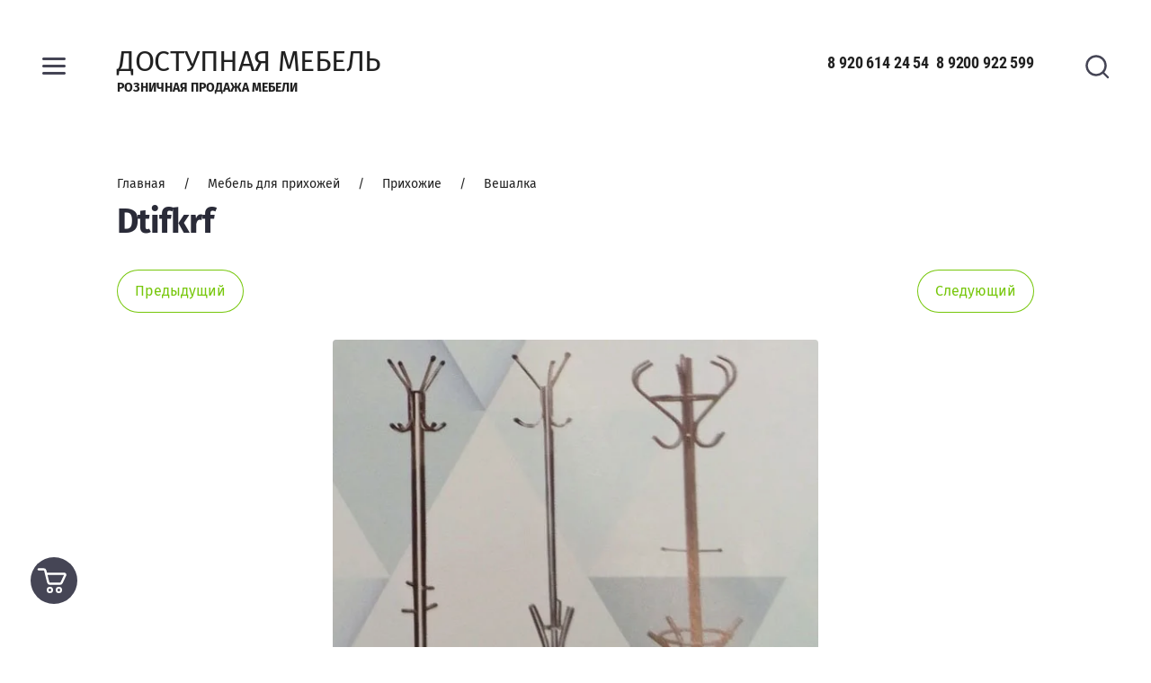

--- FILE ---
content_type: text/html; charset=utf-8
request_url: https://dostupnaiamebel.ru/glavnaya/product/dtifkrf
body_size: 12526
content:

	<!doctype html>
<html lang="ru">
<head>
<meta charset="utf-8">
<meta name="robots" content="all"/>
<title>Dtifkrf</title>
<meta name="description" content="Dtifkrf">
<meta name="keywords" content="Dtifkrf">
<meta name="SKYPE_TOOLBAR" content="SKYPE_TOOLBAR_PARSER_COMPATIBLE">
<meta name="viewport" content="width=device-width, initial-scale=1.0, maximum-scale=1.0, user-scalable=no">
<meta name="format-detection" content="telephone=no">
<meta http-equiv="x-rim-auto-match" content="none">


<link rel="stylesheet" href="/g/s3/lp/css//lightgallery.min.css">
<script src="/g/libs/jquery/1.10.2/jquery.min.js"></script>

	<link rel="stylesheet" href="/g/css/styles_articles_tpl.css">
<meta name="yandex-verification" content="fa4a04b51e49a358" />
<meta name="yandex-verification" content="fa4a04b51e49a358" />
<meta name="google-site-verification" content="Nbkrb_HXg-K5c2h_K0oXMbdIU-rY86y7D9p66TexEz4" />

            <!-- 46b9544ffa2e5e73c3c971fe2ede35a5 -->
            <script src='/shared/s3/js/lang/ru.js'></script>
            <script src='/shared/s3/js/common.min.js'></script>
        <link rel='stylesheet' type='text/css' href='/shared/s3/css/calendar.css' /><link rel='stylesheet' type='text/css' href='/shared/highslide-4.1.13/highslide.min.css'/>
<script type='text/javascript' src='/shared/highslide-4.1.13/highslide-full.packed.js'></script>
<script type='text/javascript'>
hs.graphicsDir = '/shared/highslide-4.1.13/graphics/';
hs.outlineType = null;
hs.showCredits = false;
hs.lang={cssDirection:'ltr',loadingText:'Загрузка...',loadingTitle:'Кликните чтобы отменить',focusTitle:'Нажмите чтобы перенести вперёд',fullExpandTitle:'Увеличить',fullExpandText:'Полноэкранный',previousText:'Предыдущий',previousTitle:'Назад (стрелка влево)',nextText:'Далее',nextTitle:'Далее (стрелка вправо)',moveTitle:'Передвинуть',moveText:'Передвинуть',closeText:'Закрыть',closeTitle:'Закрыть (Esc)',resizeTitle:'Восстановить размер',playText:'Слайд-шоу',playTitle:'Слайд-шоу (пробел)',pauseText:'Пауза',pauseTitle:'Приостановить слайд-шоу (пробел)',number:'Изображение %1/%2',restoreTitle:'Нажмите чтобы посмотреть картинку, используйте мышь для перетаскивания. Используйте клавиши вперёд и назад'};</script>
<link rel="icon" href="/favicon.jpg" type="image/jpeg">

<!--s3_require-->
<link rel="stylesheet" href="/g/basestyle/1.0.1/user/user.css" type="text/css"/>
<link rel="stylesheet" href="/g/basestyle/1.0.1/user/user.red.css" type="text/css"/>
<script type="text/javascript" src="/g/basestyle/1.0.1/user/user.js" async></script>
<!--/s3_require-->
			
		
		
		
			<link rel="stylesheet" type="text/css" href="/g/shop2v2/default/css/theme.less.css">		
			<script type="text/javascript" src="/g/printme.js"></script>
		<script type="text/javascript" src="/g/shop2v2/default/js/tpl.js"></script>
		<script type="text/javascript" src="/g/shop2v2/default/js/baron.min.js"></script>
		
			<script type="text/javascript" src="/g/shop2v2/default/js/shop2.2.js"></script>
		
	<script type="text/javascript">shop2.init({"productRefs": [],"apiHash": {"getPromoProducts":"67c417b366295d86720e9baa358f619f","getSearchMatches":"ac39c417fce71cd253f179e759707cc4","getFolderCustomFields":"1e393d38f6bd610986a8b33ae5c26c85","getProductListItem":"5b74d211bad3a94a55e82983de72e141","cartAddItem":"6c21f5ebca1e9ac33adb3178ad9a19f5","cartRemoveItem":"590ede39222a23fcb5aa87ba8558ce87","cartUpdate":"d4029130994dfd273cfbb7fbc6ed254f","cartRemoveCoupon":"1318483e56cd9130b744206e5aac8a85","cartAddCoupon":"02f2ac2dc2aa50634146d06b66a0d0a5","deliveryCalc":"e5a728a8f3351a36040491003c55cf75","printOrder":"dd716d782d2f62dc330b8fcf2ef2211d","cancelOrder":"1b4373a93a11e95d9dc1216fc95663c8","cancelOrderNotify":"4c32071c14c2c8467a1827eae158cb46","repeatOrder":"8d1496087beb5b7a64492add57f5f3df","paymentMethods":"3e2168b580da9a1b13734a2ea9148a0b","compare":"6b35de3cf92773bcb4287f6a8d94de8b"},"hash": null,"verId": 1890977,"mode": "product","step": "","uri": "/glavnaya","IMAGES_DIR": "/d/","my": {"local_styles":true,"show_sections":true,"new_alias":"new","special_alias":"sale","gr_img_lazyload":false,"QT_SHOP_GET_RECENT_PRODUCTS":"\u0412\u044b \u0441\u043c\u043e\u0442\u0440\u0435\u043b\u0438","price_cur":"\u0440.","lazy_load_subpages":true,"buy_mod":true,"gr_lazy_load":true,"gr_pagelist_lazy_load":true,"gr_product_quick_view":true,"gr_options_more_btn":"\u0421\u043a\u0440\u044b\u0442\u044c \u043f\u0430\u0440\u0430\u043c\u0435\u0442\u0440\u044b","gr_buy_btn_data_url":true,"gr_kinds_slider":true,"gr_show_slider_autoplay":true,"gr_show_collcetions_amount":true,"gr_shop2_msg":true,"gr_cart_preview_cart_btn":"\u041e\u0444\u043e\u0440\u043c\u0438\u0442\u044c \u0437\u0430\u043a\u0430\u0437","gr_filter_range_slider":true,"gr_change_styles":true},"shop2_cart_order_payments": 1,"cf_margin_price_enabled": 0,"maps_yandex_key":"","maps_google_key":""});</script>
<style type="text/css">.product-item-thumb {width: 380px;}.product-item-thumb .product-image, .product-item-simple .product-image {height: 380px;width: 380px;}.product-item-thumb .product-amount .amount-title {width: 284px;}.product-item-thumb .product-price {width: 330px;}.shop2-product .product-side-l {width: 200px;}.shop2-product .product-image {height: 190px;width: 200px;}.shop2-product .product-thumbnails li {width: 56px;height: 56px;}</style>



		    <link rel="stylesheet" href="/t/v2491/images/theme11/theme.scss.css">
	

<!--[if lt IE 10]>
<script src="/g/libs/ie9-svg-gradient/0.0.1/ie9-svg-gradient.min.js"></script>
<script src="/g/libs/jquery-placeholder/2.0.7/jquery.placeholder.min.js"></script>
<script src="/g/libs/jquery-textshadow/0.0.1/jquery.textshadow.min.js"></script>
<script src="/g/s3/misc/ie/0.0.1/ie.js"></script>
<![endif]-->
<!--[if lt IE 9]>
<script src="/g/libs/html5shiv/html5.js"></script>
<![endif]-->



</head><body class="gr-change-styles">
	
		<style>
			.product-list.thumbs .shop2-product-item .product-bot .product-middle-inner > .product-compare {display: none !important;}
		</style>
	
	<div class="panel-wrap">
		<div class="panel-wrap-top">
			<div class="panel-close">&nbsp;</div>
						<div class="search-wrap-inner site-search-wrap">
	<div class="search-title">
		<div class="search-common-title">Искать по параметрам</div>
		<div class="search-title-inner">
			<div class="site-search-title">Поиск</div>
			<div class="shop-search-title">Искать по параметрам</div>
		</div>
	</div>
	<div class="site-search">
		<div class="site-search-title-inner">Поиск</div>
		<div class="site-search-inner">
			
						    <form action="/glavnaya/search" method="get" class="search-block">
				    <input name="search_text" type="text" class="searchText search-block__input" placeholder="Поиск"/>
				    
				    <input type="submit" class="searchButton search-block__btn" value="" />
			    <re-captcha data-captcha="recaptcha"
     data-name="captcha"
     data-sitekey="6LcNwrMcAAAAAOCVMf8ZlES6oZipbnEgI-K9C8ld"
     data-lang="ru"
     data-rsize="invisible"
     data-type="image"
     data-theme="light"></re-captcha></form>
						
			
						
		</div>
	</div>
	<div class="shop-search">
		<div class="shop-search-title-inner">Искать по параметрам</div>
		<div class="shop-search-inner">
				
    
<div class="shop2-block search-form">
	<form action="/glavnaya/search" enctype="multipart/form-data">
		<input type="hidden" name="sort_by" value=""/>
		
					<div class="row range">
				<div class="row-title">Цена: <span>руб.</span></div>
				<div class="row-body">
					<input name="s[price][min]" type="text" size="5" class="small low" value="" />
					<input name="s[price][max]" type="text" size="5" class="small high" value="" />
					<div class="input_range_slider"></div>
				</div>
			</div>
		
					<div class="row">
				<div class="row-title">Название:</div>
				<div class="row-body">
					<input type="text" name="s[name]" size="20" id="shop2-name" value="" />
				</div>
			</div>
		
					<div class="row">
				<div class="row-title">Артикул:</div>
				<div class="row-body">
					<input type="text" name="s[article]" id="shop2-article" value="" />
				</div>
			</div>
		
					<div class="row">
				<div class="row-title">Текст:</div>
				<div class="row-body">
					<input type="text" name="search_text" size="20" id="shop2-text"  value="" />
				</div>
			</div>
		
		
					<div class="row">
				<div class="row-title">Выберите категорию:</div>
				<div class="row-body">
					<select name="s[folder_id]" id="s[folder_id]">
						<option value="">Все</option>
																											                            <option value="113704706" >
	                                 Мебель для кухни
	                            </option>
	                        														                            <option value="57154815" >
	                                &raquo; Кухонные гарнитуры
	                            </option>
	                        														                            <option value="57155615" >
	                                &raquo; Столы
	                            </option>
	                        														                            <option value="57155815" >
	                                &raquo; Стулья
	                            </option>
	                        														                            <option value="75534815" >
	                                &raquo; Кухонные уголки
	                            </option>
	                        														                            <option value="171957215" >
	                                &raquo; Панели для кухни
	                            </option>
	                        														                            <option value="171957015" >
	                                &raquo; Комплекты для кухни с фотопечатью
	                            </option>
	                        														                            <option value="113695906" >
	                                 Мебель для гостиной
	                            </option>
	                        														                            <option value="57155015" >
	                                &raquo; Гостиные стенки
	                            </option>
	                        														                            <option value="71205015" >
	                                &raquo; Диваны
	                            </option>
	                        														                            <option value="174143015" >
	                                &raquo; Мягкие кресла
	                            </option>
	                        														                            <option value="174697815" >
	                                &raquo; Журнальные столики
	                            </option>
	                        														                            <option value="175258215" >
	                                &raquo; Тумбы  под телевизор
	                            </option>
	                        														                            <option value="57156415" >
	                                &raquo; Компьютерные столы
	                            </option>
	                        														                            <option value="175259015" >
	                                &raquo; Библиотеки, стеллажи
	                            </option>
	                        														                            <option value="481718015" >
	                                &raquo; Пеналы
	                            </option>
	                        														                            <option value="479629015" >
	                                &raquo; Полки Навесные
	                            </option>
	                        														                            <option value="172948815" >
	                                &raquo; Компьютерные кресла
	                            </option>
	                        														                            <option value="73676815" >
	                                &raquo; Офисные Стулья и Кресла
	                            </option>
	                        														                            <option value="113697506" >
	                                 Мебель для прихожей
	                            </option>
	                        														                            <option value="57155215" >
	                                &raquo; Прихожие
	                            </option>
	                        														                            <option value="152026015" >
	                                &raquo; Обувницы
	                            </option>
	                        														                            <option value="152030415" >
	                                &raquo; Скамьи
	                            </option>
	                        														                            <option value="485117215" >
	                                &raquo; Банкетки и пуфики
	                            </option>
	                        														                            <option value="113698906" >
	                                 Мебель для спальни
	                            </option>
	                        														                            <option value="57155415" >
	                                &raquo; Спальные гарнитуры
	                            </option>
	                        														                            <option value="173839015" >
	                                &raquo; Кровати
	                            </option>
	                        														                            <option value="71205215" >
	                                &raquo; Кровати с мягким изголовьем
	                            </option>
	                        														                            <option value="57156015" >
	                                &raquo; Комоды
	                            </option>
	                        														                            <option value="173781415" >
	                                &raquo; Туалетные столики, тумбы
	                            </option>
	                        														                            <option value="71166415" >
	                                &raquo; Матрасы и чехлы
	                            </option>
	                        														                            <option value="113702506" >
	                                 Детская мебель
	                            </option>
	                        														                            <option value="57156215" >
	                                &raquo; Спальные гарнитуры и кровати
	                            </option>
	                        														                            <option value="174739415" >
	                                &raquo; Детские диваны
	                            </option>
	                        														                            <option value="113703906" >
	                                 Шкафы
	                            </option>
	                        														                            <option value="57156815" >
	                                &raquo; Шкафы купе
	                            </option>
	                        														                            <option value="57157015" >
	                                &raquo; Распашные шкафы
	                            </option>
	                        											</select>
				</div>
			</div>

			<div id="shop2_search_custom_fields"></div>
		
				
					<div class="row">
				<div class="row-title">Производитель:</div>
				<div class="row-body">
					<select name="s[vendor_id]">
						<option value="">Все</option>          
	                    	                        <option value="5351704" >Bravoмебель</option>
	                    	                        <option value="5352904" >BTS</option>
	                    	                        <option value="8285704" >BTS Семья Мебелони</option>
	                    	                        <option value="21813904" >Delice</option>
	                    	                        <option value="10894304" >Dарина</option>
	                    	                        <option value="5351904" >Mobi</option>
	                    	                        <option value="20030104" >MODULE</option>
	                    	                        <option value="6040504" >SILVA</option>
	                    	                        <option value="22636306" >Stolprom</option>
	                    	                        <option value="5372104" >Акцент</option>
	                    	                        <option value="5371904" >Аристократ</option>
	                    	                        <option value="15244704" >Ваша Мебель</option>
	                    	                        <option value="19870304" >Виталь</option>
	                    	                        <option value="5353304" >Восход</option>
	                    	                        <option value="5377904" >ДСВ</option>
	                    	                        <option value="19988704" >Империя мебели</option>
	                    	                        <option value="5353104" >Леко</option>
	                    	                        <option value="5353504" >Мебель град</option>
	                    	                        <option value="21777304" >Мебель из стекла</option>
	                    	                        <option value="5372504" >МебельКа</option>
	                    	                        <option value="5372304" >Олмеко</option>
	                    	                        <option value="5351504" >Памир</option>
	                    	                        <option value="8662704" >СанТан</option>
	                    	                        <option value="5352304" >Союз-мебель</option>
	                    	                        <option value="5352504" >СтендМебель</option>
	                    	                        <option value="6149304" >Сурская мебель</option>
	                    	                        <option value="21739104" >Триумф</option>
	                    	                        <option value="19987304" >Уютный дом</option>
	                    	                        <option value="15244504" >Формула Мебели</option>
	                    					</select>
				</div>
			</div>
		
					<div class="row">
				<div class="row-title">Новинка:</div>
				<div class="row-body">
					<select name="s[new]">
						<option value="">Все</option>
	                    <option value="1">да</option>
	                    <option value="0">нет</option>
					</select>
				</div>
			</div>
		
					<div class="row">
				<div class="row-title">Спецпредложение:</div>
				<div class="row-body">
					<select name="s[special]">
						<option value="">Все</option>
	                    <option value="1">да</option>
	                    <option value="0">нет</option>
					</select>
				</div>
			</div>
				
																		
					<div class="row">
				<div class="row-title">Результатов на странице:</div>
				<div class="row-body">
					<select name="s[products_per_page]">
									            				            				            <option value="5">5</option>
			            				            				            <option value="20">20</option>
			            				            				            <option value="35">35</option>
			            				            				            <option value="50">50</option>
			            				            				            <option value="65">65</option>
			            				            				            <option value="80">80</option>
			            				            				            <option value="95">95</option>
			            					</select>
				</div>
			</div>
				<div class="row-button">
			<button type="submit" class="search-btn">Найти</button>
		</div>
	<re-captcha data-captcha="recaptcha"
     data-name="captcha"
     data-sitekey="6LcNwrMcAAAAAOCVMf8ZlES6oZipbnEgI-K9C8ld"
     data-lang="ru"
     data-rsize="invisible"
     data-type="image"
     data-theme="light"></re-captcha></form>
</div><!-- Search Form -->		</div>
	</div>
</div>		</div>
		<div class="panel-wrap-left">
			<div class="panel-wrap-left-inner">
				<div class="scr-wr">
					<div class="panel-close">&nbsp;</div>
					<div class="menu-wrap">
	<div class="cabinet-open"><span>Вход в кабинет</span></div>
	<div class="wa-slide-back-btn"><span>Назад</span></div>
		<div class="folders-menu">
		<div class="folders-menu-inner">
			<ul class="folders">
				<li class="folder-title">Каталог</li>
																																																				<li class="sublevel"><a class="has_sublayer" href="/glavnaya/folder/mebel-dlya-kuhni">Мебель для кухни</a>
																																																								<ul>
									<li class="parent-element">
										<a href="/glavnaya/folder/mebel-dlya-kuhni">Мебель для кухни</a>
									</li>
																											<li ><a href="/glavnaya/folder/kukhni">Кухонные гарнитуры</a>
																																																								</li>
																																		<li ><a href="/glavnaya/folder/stoly">Столы</a>
																																																								</li>
																																		<li ><a href="/glavnaya/folder/stulya">Стулья</a>
																																																								</li>
																																		<li ><a href="/glavnaya/folder/obedennyye-zony">Кухонные уголки</a>
																																																								</li>
																																		<li ><a href="/glavnaya/folder/paneli-dlya-kukhni">Панели для кухни</a>
																																																								</li>
																																		<li ><a href="/glavnaya/folder/komplekty-dlya-kukhni-s-fotopechatyu">Комплекты для кухни с фотопечатью</a>
																																																								</li>
																	</ul></li>
																																		<li class="sublevel"><a class="has_sublayer" href="/glavnaya/folder/mebel-dlya-gostinoj">Мебель для гостиной</a>
																																																								<ul>
									<li class="parent-element">
										<a href="/glavnaya/folder/mebel-dlya-gostinoj">Мебель для гостиной</a>
									</li>
																											<li ><a href="/glavnaya/folder/gostinnyye">Гостиные стенки</a>
																																																								</li>
																																		<li ><a href="/glavnaya/folder/divany">Диваны</a>
																																																								</li>
																																		<li ><a href="/glavnaya/folder/myagkiye-kresla">Мягкие кресла</a>
																																																								</li>
																																		<li ><a href="/glavnaya/folder/zhurnalnyye-stoliki">Журнальные столики</a>
																																																								</li>
																																		<li ><a href="/glavnaya/folder/tumba-pod-televizor">Тумбы  под телевизор</a>
																																																								</li>
																																		<li ><a href="/glavnaya/folder/kompyuternyye-stoly">Компьютерные столы</a>
																																																								</li>
																																		<li ><a href="/glavnaya/folder/biblioteki-stellazhi">Библиотеки, стеллажи</a>
																																																								</li>
																																		<li ><a href="/glavnaya/folder/penaly">Пеналы</a>
																																																								</li>
																																		<li ><a href="/glavnaya/folder/polki-navesnyye">Полки Навесные</a>
																																																								</li>
																																		<li ><a href="/glavnaya/folder/krmpyuternyye-kresla">Компьютерные кресла</a>
																																																								</li>
																																		<li ><a href="/glavnaya/folder/ofisnyye-stulya-i-kresla">Офисные Стулья и Кресла</a>
																																																								</li>
																	</ul></li>
																																		<li class="sublevel"><a class="has_sublayer" href="/glavnaya/folder/mebel-dlya-prihozhej">Мебель для прихожей</a>
																																																								<ul>
									<li class="parent-element">
										<a href="/glavnaya/folder/mebel-dlya-prihozhej">Мебель для прихожей</a>
									</li>
																											<li ><a href="/glavnaya/folder/prikhozhiye">Прихожие</a>
																																																								</li>
																																		<li ><a href="/glavnaya/folder/obuvnitsy">Обувницы</a>
																																																								</li>
																																		<li ><a href="/glavnaya/folder/skami">Скамьи</a>
																																																								</li>
																																		<li ><a href="/glavnaya/folder/banketki-i-pufiki">Банкетки и пуфики</a>
																																																								</li>
																	</ul></li>
																																		<li class="sublevel"><a class="has_sublayer" href="/glavnaya/folder/mebel-dlya-spalni">Мебель для спальни</a>
																																																								<ul>
									<li class="parent-element">
										<a href="/glavnaya/folder/mebel-dlya-spalni">Мебель для спальни</a>
									</li>
																											<li ><a href="/glavnaya/folder/spalni">Спальные гарнитуры</a>
																																																								</li>
																																		<li ><a href="/glavnaya/folder/krovati">Кровати</a>
																																																								</li>
																																		<li ><a href="/glavnaya/folder/krovati-s-myagkim-izgolovyem">Кровати с мягким изголовьем</a>
																																																								</li>
																																		<li ><a href="/glavnaya/folder/komody">Комоды</a>
																																																								</li>
																																		<li ><a href="/glavnaya/folder/tualetnyye-stoliki-tumby">Туалетные столики, тумбы</a>
																																																								</li>
																																		<li ><a href="/glavnaya/folder/matrasy-i-chekhly">Матрасы и чехлы</a>
																																																								</li>
																	</ul></li>
																																		<li class="sublevel"><a class="has_sublayer" href="/glavnaya/folder/detskaya-mebel-1">Детская мебель</a>
																																																								<ul>
									<li class="parent-element">
										<a href="/glavnaya/folder/detskaya-mebel-1">Детская мебель</a>
									</li>
																											<li ><a href="/glavnaya/folder/detskaya-mebel">Спальные гарнитуры и кровати</a>
																																																								</li>
																																		<li ><a href="/glavnaya/folder/detskiye-divany">Детские диваны</a>
																																																								</li>
																	</ul></li>
																																		<li class="sublevel"><a class="has_sublayer" href="/glavnaya/folder/shkafy">Шкафы</a>
																																																								<ul>
									<li class="parent-element">
										<a href="/glavnaya/folder/shkafy">Шкафы</a>
									</li>
																											<li ><a href="/glavnaya/folder/shkafy-kupe">Шкафы купе</a>
																																																								</li>
																																		<li ><a href="/glavnaya/folder/korpusnyye-shkafy">Распашные шкафы</a>
																																							</li></ul>
								</li>
			</ul>
		</div>
	</div>
		
		<div class="main-menu">
				<div class="shop-menu">
			<ul class="mobile-menu">
		        		
		            		
		            		                <li class="">
		                	<a href="/o-nas">
		                		О нас
		                				                	</a>
		            		            		
		        		
		            		                		                        </li>
		                    		                		            		
		            		                <li class="">
		                	<a href="/akcii">
		                		Акции
		                				                	</a>
		            		            		
		        		
		            		                		                        </li>
		                    		                		            		
		            		                <li class="">
		                	<a href="/svyazatsya-s-nami">
		                		Связаться с нами
		                				                	</a>
		            		            		
		        		
		            		                		                        </li>
		                    		                		            		
		            		                <li class="">
		                	<a href="/kontakty">
		                		Контакты
		                				                	</a>
		            		            		
		        		        </li>
		    </ul>
		    		</div>
						<div class="site-menu">
			
		    <ul class="mobile-menu">
		        		
		            		
		            		                <li class="">
		                	<a href="/o-nas">
		                		О нас
		                				                	</a>
		            		            		
		        		
		            		                		                        </li>
		                    		                		            		
		            		                <li class="">
		                	<a href="/akcii">
		                		Акции
		                				                	</a>
		            		            		
		        		
		            		                		                        </li>
		                    		                		            		
		            		                <li class="">
		                	<a href="/svyazatsya-s-nami">
		                		Связаться с нами
		                				                	</a>
		            		            		
		        		
		            		                		                        </li>
		                    		                		            		
		            		                <li class="">
		                	<a href="/kontakty">
		                		Контакты
		                				                	</a>
		            		            		
		        		        </li>
		    </ul>
		    			
			
			
		</div>
			</div>
	</div>
					<div class="login-wrap">
	<div class="user-back-btn"><span>Назад</span></div>
			<div class="login-wrap-title">Вход в кабинет</div>
		<div class="login-table">
			<div class="left-column">
				<form method="post" action="/users">
					<input type="hidden" name="mode" value="login" />
					<div class="row">
						<div class="row-title">Логин или e-mail:</div>
						<div class="row-field">
							<input type="text" name="login" id="login" tabindex="1" value="" />
						</div>
					</div>
					<div class="row">
						<div class="row-title">Пароль:</div>
						<div class="row-field">
							<input type="password" name="password" id="password" tabindex="2" value="" />
						</div>
					</div>
					<div class="row-forgot-password">
						<a href="/users/forgot_password">Забыли пароль?</a>
					</div>
					<div class="row-button">
						<button type="submit" class="signin-btn" tabindex="3">Войти</button>
					</div>
				<re-captcha data-captcha="recaptcha"
     data-name="captcha"
     data-sitekey="6LcNwrMcAAAAAOCVMf8ZlES6oZipbnEgI-K9C8ld"
     data-lang="ru"
     data-rsize="invisible"
     data-type="image"
     data-theme="light"></re-captcha></form>
			</div>
			<div class="right-column">
								<div class="g-auth__row g-auth__social-min">
					



				
						<div class="g-form-field__title"><b>Также Вы можете войти через:</b></div>
			<div class="g-social">
																												<div class="g-social__row">
								<a href="/users/hauth/start/vkontakte?return_url=/glavnaya/product/dtifkrf" class="g-social__item g-social__item--vk-large" rel="nofollow">Vkontakte</a>
							</div>
																
			</div>
			
		
	
			<div class="g-auth__personal-note">
									
			
							Я выражаю <a href="/users/agreement" target="_blank">согласие на передачу и обработку персональных данных</a> в соответствии с <a href="/users/policy" target="_blank">политикой конфиденциальности</a>
					</div>
					</div>
								<div class="register-btn">
					<a href="/users/register" class="register">Регистрация</a>
				</div>
			</div>
		</div>
	</div>														</div>
			</div>
		</div>
	</div>
	<div class="siteWrapper">
		
					
				<style>
					.quick-view-trigger {display: none !important;}
				</style>
			
				
				
				
				
		<div class="fixed-icon menu-button">
			<ins>&nbsp;</ins>
			<span>Меню</span>
		</div>
		<div class="fixed-icon search-button">
			<ins>&nbsp;</ins>
			<span>Поиск</span>
		</div>
		
						
		
				
		<div class="gr-cart-preview">
			

<div class="fixed-icon cart-button pointer_events_none noempty" id="shop2-cart-preview">
	<div class="cart-button-inner">
				<a href="/glavnaya/cart">
			<span class="cart-icon">&nbsp;</span>
			<span class="cart-text">Корзина</span>
		</a>
	</div>
</div>
		</div>
		
				
		
		<header role="banner" class="site-header">
						<div class="header-top">
								<div class="company">
															<div class="company-inner">
												<div class="company-name">
															<a href="https://dostupnaiamebel.ru">
									ДОСТУПНАЯ МЕБЕЛЬ
								</a>
													</div>
																		<div class="company-description">Розничная продажа мебели</div>
											</div>
									</div>
												<div class="phones">
					<div class="phones-para">
												<div><a href="tel:89206142454">8 920 614 24 54</a></div>
												<div><a href="tel:89200922599">8 9200 922 599</a></div>
											</div>
				</div>
							</div>
								</header> <!-- .site-header -->
		
		

		
		<div class="siteContainer">
			<main role="main" class="siteMain">
				<div class="h1wrap">
											<div class="h1wrap-inner">
											
<div class="site-path" data-url="/"><a href="/"><span>Главная</span></a>     /     <a href="/glavnaya/folder/mebel-dlya-prihozhej"><span>Мебель для прихожей</span></a>     /     <a href="/glavnaya/folder/prikhozhiye"><span>Прихожие</span></a>     /     <span>Вешалка</span></div>													<h1>Dtifkrf</h1>
																		
											</div>
										
																				</div>
				
				<div class="siteContent">
	<div class="shop2-cookies-disabled shop2-warning hide"></div>
	
	
	
		
							
			
							
			
							
			
		
					
	<div class="shop2-product-navigation">
		<!--noindex--><a rel="nofollow" class="shop2-btn prev" href="/glavnaya/product/dtifkrf/prev">Предыдущий</a><!--/noindex-->
		<!--noindex--><a rel="nofollow" class="shop2-btn next" href="/glavnaya/product/dtifkrf/next">Следующий</a><!--/noindex-->
	</div>




<form 
	method="post" 
	action="/glavnaya?mode=cart&amp;action=add" 
	accept-charset="utf-8"
	class="shop2-product">

	<input type="hidden" name="kind_id" value="1387981615"/>
	<input type="hidden" name="product_id" value="1035748415"/>
	<input type="hidden" name="meta" value='null'/>

	<div class="product-side-right">
		<div class="product-image">
			<div class="product-flags">
															</div>
							<div class="product-image-frame" id="product-image-slider">
					<div class="slidee">
						<a href="/d/ve1.jpg" class="item-image gr-image-zoom">
							<img src="/thumb/2/M-PDjd8NIDUUJdGresOq9w/700r700/d/ve1.jpg" alt="Вешалка" title="Вешалка" />
						</a>
											</div>
				</div>
				<div class="scrollbar-wrap">
					<div class="scrollbar">
						<div class="handle">
							<div class="mousearea"></div>
						</div>
					</div>
				</div>
					</div>

			</div>
	<div class="product-side-left">
					
				<div class="product-note"></div>
					<div class="form-add">
				<div class="product-price">
						<div class="price-current new-price">
		<strong>2&nbsp;030</strong> руб.			</div>
						
		
	<div class="price-old "><span>
		<strong>2&nbsp;100</strong>
					руб.			</span></div>

					</div>
				
				



				

	<div class="product-amount">
					<div class="amount-title">Количество:</div>
							<div class="shop2-product-amount">
				<button type="button" class="amount-minus disab">&#8722;</button>
				<input type="text" name="amount"  data-kind="1387981615" data-min="1" data-multiplicity="" maxlength="4" value="1" />
				<button type="button" class="amount-plus">&#43;</button>
			</div>
						</div>


				
			</div>
			<div class="product-buttons-wrap">
											<div class="buy-one-click">
					<a href="" class="shop2-btn" data-api-url="/-/x-api/v1/public/?method=form/postform&param[form_id]=85790909&param[tpl]=global:shop2.2.84-form.minimal.tpl">Купить в 1 клик</a>
				</div>
											<div class="product-buy-button">
					
			<button class="shop2-product-btn type-3 buy" type="submit" data-url="/glavnaya/product/dtifkrf">
			<span>Купить</span>
		</button>
	

<input type="hidden" value="Вешалка" name="product_name" />
<input type="hidden" value="https://dostupnaiamebel.ru/glavnaya/product/dtifkrf" name="product_link" />				</div>
			</div>
		
		<div class="product-details">
			

 
		
			<div class="product-compare">
			<label>
				<input type="checkbox" value="1387981615" autocomplete="off" />
				<ins>&nbsp;</ins>
				<span>Добавить к сравнению</span>
			</label>
		</div>
		
		
		
		
	
		</div>
	</div>
<re-captcha data-captcha="recaptcha"
     data-name="captcha"
     data-sitekey="6LcNwrMcAAAAAOCVMf8ZlES6oZipbnEgI-K9C8ld"
     data-lang="ru"
     data-rsize="invisible"
     data-type="image"
     data-theme="light"></re-captcha></form><!-- Product -->

	


	
	</div>
			</main> <!-- .site-main -->
		</div>
		
				
		
				
						
					




			
		
				
				
				<div class="form-wrap">
			<div class="form-wrap-inner">
				<div class="form-title">Подписаться на рассылку выгодных предложений нашего магазина</div>
				<div class="tpl-anketa" data-api-url="/-/x-api/v1/public/?method=form/postform&param[form_id]=85796109" data-api-type="form">
			<div class="title">Подписаться на рассылку выгодных предложений нашего магазина</div>	
		<form method="post" action="/">
		<input type="hidden" name="params[placeholdered_fields]" value="1" />
		<input type="hidden" name="form_id" value="85796109">
		<input type="hidden" name="tpl" value="global:shop2.2.84-form.minimal.tpl">
									        <div class="tpl-field type-email field-required">
	          	          	          <div class="field-value">
	          		            	<input required type="text" size="30" maxlength="100" value="" name="d[0]" placeholder="E-mail" />
	            	            	          </div>
	        </div>
	        		
		
		<div class="tpl-field tpl-field-button">
			<button type="submit" class="tpl-form-button shop2-btn3">Подписаться</button>
		</div>

		<re-captcha data-captcha="recaptcha"
     data-name="captcha"
     data-sitekey="6LcNwrMcAAAAAOCVMf8ZlES6oZipbnEgI-K9C8ld"
     data-lang="ru"
     data-rsize="invisible"
     data-type="image"
     data-theme="light"></re-captcha></form>
					</div>
			</div>
		</div>
		
		<footer role="contentinfo" class="site-footer">
						<div class="footer-top">
				<div class="footer-top-inner">
										<div class="footer-navigation">
						<ul class="footer-menu"><li><a href="/o-nas" >О нас</a></li><li><a href="/akcii" >Акции</a></li><li><a href="/svyazatsya-s-nami" >Связаться с нами</a></li><li><a href="/kontakty" >Контакты</a></li></ul>						<ul class="footer-menu"><li><a href="/o-nas" >О нас</a></li><li><a href="/akcii" >Акции</a></li><li><a href="/svyazatsya-s-nami" >Связаться с нами</a></li><li><a href="/kontakty" >Контакты</a></li></ul>					</div>
										
										<div class="footer-information">
												<div class="footer-contact">
														<div class="address">
								<div class="address-title">Адрес:</div>
								<div class="address-body">Калуга, Грабцевское шоссе 59  Гипермаркет &quot;Лента&quot;.</div>
							</div>
														
														<div class="phone">
								<div class="phone-title">Наши телефоны:</div>
								<div class="phone-body">
																		<div><a href="tel:89206142454">8 920 614 24 54</a></div>
																		<div><a href="tel:89200922599">8 9200 922 599</a></div>
																	</div>
							</div>
														
														<div class="time">Пн-Вс:10:00-21:00</div>
													</div>
																		<div class="footer-social">
														<div class="social">
								<div class="social-title">Мы в соц. сетях:</div>
								<div class="social-body">
																		<a href="http://vkontakte.ru/" target="_blank">
																					<svg width="64" height="64" viewBox="0 0 64 64" fill="none" xmlns="http://www.w3.org/2000/svg">
<rect width="64" height="64" fill="white"/>
<path d="M33.2801 40.8711C23.5556 40.8711 18.0089 34.2044 17.7778 23.1111H22.6489C22.8089 31.2533 26.4001 34.7022 29.2445 35.4133V23.1111H33.8312V30.1333C36.6401 29.8311 39.5912 26.6311 40.5867 23.1111H45.1734C44.7982 24.9367 44.0504 26.6652 42.9767 28.1885C41.903 29.7119 40.5266 30.9973 38.9334 31.9644C40.7117 32.8481 42.2825 34.0988 43.542 35.6341C44.8015 37.1694 45.721 38.9543 46.2401 40.8711H41.1912C40.7253 39.2062 39.7783 37.7159 38.4691 36.5869C37.1598 35.4579 35.5464 34.7404 33.8312 34.5244V40.8711H33.2801V40.8711Z" fill="#2E2F38"/>
</svg>

																			</a>
																	</div>
							</div>
														
														<div class="footer-payments">
								<div class="payments-title">Принимаем к оплате:</div>
								<div class="payments-body">
																		<a href="#" target="_blank">
																				<img src="/thumb/2/cUtocIdyzfla6VShZP_Tbg/50r32/d/fgs16_mir-cl.svg" alt="">
									</a>
																		<a href="#" target="_blank">
																				<img src="/thumb/2/-8ig7hICoJbQrKz-UnLXmQ/50r32/d/fgs16_alfabank-cl.svg" alt="">
									</a>
																		<a href="#" target="_blank">
																				<img src="/thumb/2/Wm76d3HccLpgOh1bxO4s3A/50r32/d/fgs16_sber-cl.svg" alt="">
									</a>
																		<a href="#" target="_blank">
																				<img src="/thumb/2/qR6zaZGDgmCOmDnj9eNsPQ/50r32/d/fgs16_tinkoff-cl.svg" alt="">
									</a>
																	</div>
							</div>
													</div>
											</div>
									</div>
			</div>
						<div class="footer-bottom">
				<div class="footer-bottom-inner">
					<div class="megagroup"><span style='font-size:14px;' class='copyright'><!--noindex--><span style="text-decoration:underline; cursor: pointer;" onclick="javascript:window.open('https://megagr'+'oup.ru/?utm_referrer='+location.hostname)" class="copyright">Мегагрупп.ру</span><!--/noindex--></span></div>					<div class="counters"><!--LiveInternet counter--><script type="text/javascript">
document.write("<a href='//www.liveinternet.ru/click' "+
"target=_blank><img src='//counter.yadro.ru/hit?t12.7;r"+
escape(document.referrer)+((typeof(screen)=="undefined")?"":
";s"+screen.width+"*"+screen.height+"*"+(screen.colorDepth?
screen.colorDepth:screen.pixelDepth))+";u"+escape(document.URL)+
";h"+escape(document.title.substring(0,150))+";"+Math.random()+
"' alt='' title='LiveInternet: показано число просмотров за 24"+
" часа, посетителей за 24 часа и за сегодня' "+
"border='0' width='88' height='31'><\/a>")
</script><!--/LiveInternet-->

<script type="text/javascript" src="//cp.onicon.ru/loader/590860282866884d3b8b457f.js"></script>
<!--__INFO2026-01-30 00:48:07INFO__-->
</div>
					<div class="copyright"> &copy; 2026 </div>
				</div>
			</div>
			
						<div class="link-top">
				<ins></ins>
				<span>Наверх</span>
			</div>
						
		</footer> <!-- .site-footer -->
	</div>
	
	
	<link rel="stylesheet" href="/g/templates/shop2/2.84.2/css/animate.css">
	<link rel="stylesheet" href="/g/libs/jqueryui/datepicker-and-slider/css/jquery-ui.css">
	<link rel="stylesheet" href="/g/s3/lp/css//lightgallery.min.css">
	<link rel="stylesheet" href="/g/libs/jquery-popover/0.0.4/jquery.popover.css">
	<link rel="stylesheet" href="/g/libs/remodal/css/remodal.css">
	<link rel="stylesheet" href="/g/libs/remodal/css/remodal-default-theme.css">
	<link rel="stylesheet" href="/g/libs/tiny-slider/2.9.2/css/animate.min.css">
	<link rel="stylesheet" href="/g/libs/tiny-slider/2.9.2/css/tiny-slider.min.css">
	
		<script src="/t/v2491/images/js/flexFix.js"></script>
	<script src="/g/libs/owl-carousel/2.2.1/owl.carousel.min.js" charset="utf-8"></script>
	<script src="/g/templates/shop2/2.84.2/js/jquery-ui.js"></script>
	<script src="/g/templates/shop2/2.84.2/js/jquery.ui.touch_punch.min.js"></script>
	<script src="/g/templates/shop2/2.84.2/js/jquery.waslidemenu.min.js"></script>
	<script src="/g/libs/jquery-sly/1.6.1/sly.min.js" charset="utf-8"></script>
	<script src="/g/libs/jquery-match-height/0.7.2/jquery.matchHeight.min.js" charset="utf-8"></script>
	<script src="/g/templates/shop2/2.84.2/js/jquery.scrollbar.min.js" charset="utf-8"></script>
	<script src="/g/templates/shop2/2.84.2/js/jquery.responsivetabs.min.js"></script>
	<script src="/g/libs/jquery-formstyler/1.7.4/jquery.formstyler.min.js" charset="utf-8"></script>
	<script src="/g/s3/misc/form/1.2.0/s3.form.js"></script>
	<script src="/g/s3/lp/js//lightgallery.min.js"></script>
	<script src="/g/s3/lp/js//lg-zoom.min.js"></script>
	
	<script src="/g/libs/jquery-popover/0.0.4/jquery.popover.js"></script>
	<script src="/g/templates/shop2/widgets/js/timer.js"></script>
	<script src="/g/libs/remodal/js/remodal.js"></script>
	<script src="/g/libs/tiny-slider/2.9.2/js/tiny-slider.helper.ie8.min.js"></script>
	<script src="/g/libs/tiny-slider/2.9.2/js/tiny-slider.min.js"></script>
	<script src="/g/libs/jquery-slick/1.9.0/slick.min.js" charset="utf-8"></script>
	<script src="/g/s3/misc/form/shop-form/shop-form-minimal.js" charset="utf-8"></script>
	
	
			<script src="/g/templates/shop2/2.84.2/addons_blocks/shop2_msg/shop2_msg.js"></script>
		
	<!-- Лупа ZOOM. Начало -->
		<!-- Лупа ZOOM. Конец -->
	
	<!-- Ленивая подгрузка товаров. Начало -->
		<!-- Ленивая подгрузка товаров. Конец -->
	
	<!-- Быстрый просмотр товара. Начало -->
		<!-- Быстрый просмотр товара. Конец -->
	
	<!-- Продолжить покупки. Начало -->
		<!-- Продолжить покупки. Конец -->
	
	<script src="/g/templates/shop2/2.84.2/js/main2.js" charset="utf-8"></script>
	
	
		

<!-- assets.bottom -->
<!-- </noscript></script></style> -->
<script src="/my/s3/js/site.min.js?1769681696" ></script>
<script src="/my/s3/js/site/defender.min.js?1769681696" ></script>
<script >/*<![CDATA[*/
var megacounter_key="fffa979b62d0290492db6c1e8716758a";
(function(d){
    var s = d.createElement("script");
    s.src = "//counter.megagroup.ru/loader.js?"+new Date().getTime();
    s.async = true;
    d.getElementsByTagName("head")[0].appendChild(s);
})(document);
/*]]>*/</script>
<script >/*<![CDATA[*/
$ite.start({"sid":1879403,"vid":1890977,"aid":2225042,"stid":4,"cp":21,"active":true,"domain":"dostupnaiamebel.ru","lang":"ru","trusted":false,"debug":false,"captcha":3,"onetap":[{"provider":"vkontakte","provider_id":"51966831","code_verifier":"cZE2hM2EwZNDxTkDE1WZMk4NYGzh4NTMiFYMzjimNmI"}]});
/*]]>*/</script>
<!-- /assets.bottom -->
</body>
</html>


--- FILE ---
content_type: text/css
request_url: https://dostupnaiamebel.ru/t/v2491/images/theme11/theme.scss.css
body_size: 113417
content:
@charset "UTF-8";
html {
  font-family: sans-serif;
  -ms-text-size-adjust: 100%;
  -webkit-text-size-adjust: 100%;
  overflow-y: scroll;
}
body {
  margin: 0;
}
article, aside, details, figcaption, figure, footer, header, hgroup, main, menu, nav, section, summary {
  display: block;
}
audio, canvas, progress, video {
  display: inline-block;
  vertical-align: baseline;
}
audio:not([controls]) {
  display: none;
  height: 0;
}
[hidden], template {
  display: none;
}
a {
  background-color: transparent;
}
a:active, a:hover {
  outline: 0;
}
abbr[title] {
  border-bottom: 1px dotted;
}
b, strong {
  font-weight: 700;
}
dfn {
  font-style: italic;
}
h1 {
  font-size: 2em;
  margin: 0.67em 0;
}
mark {
  background: #ff0;
  color: #000;
}
small {
  font-size: 80%;
}
sub, sup {
  font-size: 75%;
  line-height: 0;
  position: relative;
  vertical-align: baseline;
}
sup {
  top: -0.5em;
}
sub {
  bottom: -0.25em;
}
img {
  border: 0;
}
svg:not(:root) {
  overflow: hidden;
}
figure {
  margin: 1em 40px;
}
hr {
  box-sizing: content-box;
  height: 0;
}
pre {
  overflow: auto;
}
code, kbd, pre, samp {
  font-family: monospace, monospace;
  font-size: 1em;
}
button, input, optgroup, select, textarea {
  font: inherit;
  margin: 0;
}
button {
  overflow: visible;
}
button, select {
  text-transform: none;
}
button, html input[type="button"], input[type="reset"], input[type="submit"] {
  -webkit-appearance: button;
  cursor: pointer;
}
button[disabled], html input[disabled] {
  cursor: default;
}
button::-moz-focus-inner, input::-moz-focus-inner {
  border: 0;
  padding: 0;
}
input {
  line-height: normal;
}
input[type="checkbox"], input[type="radio"] {
  box-sizing: border-box;
  padding: 0;
}
input[type="number"]::-webkit-inner-spin-button, input[type="number"]::-webkit-outer-spin-button {
  height: auto;
}
input[type="search"] {
  -webkit-appearance: textfield;
  box-sizing: content-box;
}
input[type="search"]::-webkit-search-cancel-button, input[type="search"]::-webkit-search-decoration {
  -webkit-appearance: none;
}
fieldset {
  border: 1px solid silver;
  margin: 0 2px;
  padding: 0.35em 0.625em 0.75em;
}
legend {
  border: 0;
  padding: 0;
}
textarea {
  overflow: auto;
}
optgroup {
  font-weight: 700;
}
table {
  border-collapse: collapse;
  /*border-spacing:0*/
}
/*td,th{padding:0}*/
@media print {
  * {
    background: transparent !important;
    color: #000 !important;
    box-shadow: none !important;
    text-shadow: none !important;
  }
  a, a:visited {
    text-decoration: underline;
  }
  a[href]:after {
    content: " (" attr(href) ")";
  }
  abbr[title]:after {
    content: " (" attr(title) ")";
  }
  pre, blockquote {
    border: 1px solid #999;
    page-break-inside: avoid;
  }
  thead {
    display: table-header-group;
  }
  tr, img {
    page-break-inside: avoid;
  }
  img {
    max-width: 100% !important;
  }
  @page {
    margin: 0.5cm;
  }
  p, h2, h3 {
    orphans: 3;
    widows: 3;
  }
  h2, h3 {
    page-break-after: avoid;
  }
}
.vertical-align-middle {
  display: inline-block;
  vertical-align: middle;
}
.hide {
  display: none;
}
.show {
  display: block;
}
.invisible {
  visibility: hidden;
}
.visible {
  visibility: visible;
}
.reset-indents {
  padding: 0;
  margin: 0;
}
.reset-font {
  line-height: 0;
  font-size: 0;
}
.clear-list {
  list-style: none;
  padding: 0;
  margin: 0;
}
.clearfix:before, .clearfix:after {
  display: table;
  content: "";
  line-height: 0;
  font-size: 0;
}
.clearfix:after {
  clear: both;
}
.clear {
  visibility: hidden;
  clear: both;
  height: 0;
  font-size: 1px;
  line-height: 0;
}
.clear-self::after {
  display: block;
  visibility: hidden;
  clear: both;
  height: 0;
  content: "";
}
.thumb, .YMaps, .ymaps-map {
  color: #000;
}
.table {
  display: table;
}
.table .tr {
  display: table-row;
}
.table .tr .td {
  display: table-cell;
}
.table0, .table1, .table2 {
  border-collapse: collapse;
}
.table0 td, .table1 td, .table2 td {
  padding: 0.5em;
}
.table1, .table2 {
  border: 1px solid #afafaf;
}
.table1 td, .table1 th, .table2 td, .table2 th {
  border: 1px solid #afafaf;
}
.table2 th {
  padding: 0.5em;
  color: #fff;
  background: #f00;
}
.owl-carousel .animated {
  animation-duration: 1000ms;
  animation-fill-mode: both;
}
.owl-carousel .owl-animated-in {
  z-index: 0;
}
.owl-carousel .owl-animated-out {
  z-index: 1;
}
.owl-carousel .fadeOut {
  animation-name: fadeOut;
}
@keyframes fadeOut {
  0% {
    opacity: 1;
  }
  100% {
    opacity: 0;
  }
}
.owl-height {
  transition: height 500ms ease-in-out;
}
.owl-carousel {
  width: 100%;
  -webkit-tap-highlight-color: transparent;
  /* position relative and z-index fix webkit rendering fonts issue */
  position: relative;
  z-index: 1;
}
.owl-carousel .owl-stage {
  position: relative;
  -ms-touch-action: pan-Y;
  -moz-backface-visibility: hidden;
  /* fix firefox animation glitch */
}
.owl-carousel .owl-stage:after {
  content: ".";
  display: block;
  clear: both;
  visibility: hidden;
  line-height: 0;
  height: 0;
}
.owl-carousel .owl-stage-outer {
  position: relative;
  overflow: hidden;
  /* fix for flashing background */
  -webkit-transform: translate3d(0px, 0px, 0px);
}
.owl-carousel .owl-wrapper, .owl-carousel .owl-item {
  -webkit-backface-visibility: hidden;
  -moz-backface-visibility: hidden;
  -ms-backface-visibility: hidden;
  -webkit-transform: translate3d(0, 0, 0);
  -moz-transform: translate3d(0, 0, 0);
  -ms-transform: translate3d(0, 0, 0);
}
.owl-carousel .owl-item {
  position: relative;
  min-height: 1px;
  float: left;
  -webkit-backface-visibility: hidden;
  -webkit-tap-highlight-color: transparent;
  -webkit-touch-callout: none;
}
.owl-carousel .owl-item img {
  display: block;
  width: 100%;
}
.owl-carousel .owl-nav.disabled, .owl-carousel .owl-dots.disabled {
  display: none;
}
.owl-carousel .owl-nav .owl-prev, .owl-carousel .owl-nav .owl-next, .owl-carousel .owl-dot {
  cursor: pointer;
  cursor: hand;
  -webkit-user-select: none;
  -khtml-user-select: none;
  -moz-user-select: none;
  -ms-user-select: none;
  user-select: none;
}
.owl-carousel.owl-loaded {
  display: block;
}
.owl-carousel.owl-loading {
  opacity: 0;
  display: block;
}
.owl-carousel.owl-hidden {
  opacity: 0;
}
.owl-carousel.owl-refresh .owl-item {
  visibility: hidden;
}
.owl-carousel.owl-drag .owl-item {
  -webkit-user-select: none;
  -moz-user-select: none;
  -ms-user-select: none;
  user-select: none;
}
.owl-carousel.owl-grab {
  cursor: move;
  cursor: grab;
}
.owl-carousel.owl-rtl {
  direction: rtl;
}
.owl-carousel.owl-rtl .owl-item {
  float: right;
}
/* No Js */
.no-js .owl-carousel {
  display: block;
}
/*
 * 	Owl Carousel - Lazy Load Plugin
 */
.owl-carousel .owl-item .owl-lazy {
  opacity: 0;
  transition: opacity 400ms ease;
}
.owl-carousel .owl-item img.owl-lazy {
  transform-style: preserve-3d;
}
/*
 * 	Owl Carousel - Video Plugin
 */
.owl-carousel .owl-video-wrapper {
  position: relative;
  height: 100%;
  background: #000;
}
.owl-carousel .owl-video-play-icon {
  position: absolute;
  height: 80px;
  width: 80px;
  left: 50%;
  top: 50%;
  margin-left: -40px;
  margin-top: -40px;
  background: url("owl.video.play.png") no-repeat;
  cursor: pointer;
  z-index: 1;
  -webkit-backface-visibility: hidden;
  transition: transform 100ms ease;
}
.owl-carousel .owl-video-play-icon:hover {
  transform: scale(1.3, 1.3);
}
.owl-carousel .owl-video-playing .owl-video-tn, .owl-carousel .owl-video-playing .owl-video-play-icon {
  display: none;
}
.owl-carousel .owl-video-tn {
  opacity: 0;
  height: 100%;
  background-position: center center;
  background-repeat: no-repeat;
  background-size: contain;
  transition: opacity 400ms ease;
}
.owl-carousel .owl-video-frame {
  position: relative;
  z-index: 1;
  height: 100%;
  width: 100%;
}
html, body {
  height: 100%;
}
html {
  font-size: 15px;
}
body {
  position: relative;
  min-width: 320px;
  text-align: left;
  color: #212121;
  background: #ffffff;
  font-family: "RobotoContent", Arial, Helvetica, sans-serif;
  line-height: 1.25;
}
body * {
  -webkit-font-smoothing: antialiased;
  -moz-osx-font-smoothing: grayscale;
}
h1, h2, h3, h4, h5, h6 {
  color: #2a2b38;
  font-size: 44px;
  font-weight: bold;
  letter-spacing: -0.55px;
  font-family: "Fira-Sans", Arial, Helvetica, sans-serif;
}
h1 {
  font-size: 2.9rem;
  margin: 0;
}
@media (max-width: 1365px) {
  h1 {
    font-size: 2.5rem;
  }
}
@media (max-width: 1023px) {
  h1 {
    font-size: 2rem;
  }
}
@media (max-width: 767px) {
  h1 {
    font-size: 1.65rem;
  }
}
h2 {
  font-size: 1.5rem;
}
@media (max-width: 768px) {
  h2 {
    font-size: 1.2rem;
  }
}
h3 {
  font-size: 1.17rem;
}
h4 {
  font-size: 1rem;
}
h5 {
  font-size: 0.83rem;
}
h6 {
  font-size: 0.67rem;
}
h5, h6 {
  font-weight: bold;
}
a {
  text-decoration: underline;
  color: #212121;
}
a:hover {
  text-decoration: none;
}
a img {
  border-color: #212121;
}
a[href^="tel:"] {
  text-decoration: none;
  color: inherit;
}
.overflowhidden {
  height: auto;
  overflow: hidden;
}
@font-face {
  font-family: "Fira-Sans";
  font-display: swap;
  src: url("/g/fonts/fira_sans/fira_sans-r.eot");
  src: url("/g/fonts/fira_sans/fira_sans-r.eot?#iefix") format("embedded-opentype"), url("/g/fonts/fira_sans/fira_sans-r.woff2") format("woff2"), url("/g/fonts/fira_sans/fira_sans-r.woff") format("woff"), url("/g/fonts/fira_sans/fira_sans-r.ttf") format("truetype"), url("/g/fonts/fira_sans/fira_sans-r.svg#Fira-Sans") format("svg");
  font-weight: normal;
  font-style: normal;
}
@font-face {
  font-family: "Fira-Sans";
  font-display: swap;
  src: url("/g/fonts/fira_sans/fira_sans-b.eot");
  src: url("/g/fonts/fira_sans/fira_sans-b.eot?#iefix") format("embedded-opentype"), url("/g/fonts/fira_sans/fira_sans-b.woff2") format("woff2"), url("/g/fonts/fira_sans/fira_sans-b.woff") format("woff"), url("/g/fonts/fira_sans/fira_sans-b.ttf") format("truetype"), url("/g/fonts/fira_sans/fira_sans-b.svg#Fira-Sans") format("svg");
  font-weight: bold;
  font-style: normal;
}
@font-face {
  font-family: "Fira-Sans";
  font-display: swap;
  src: url("/g/fonts/fira_sans/fira_sans-i.eot");
  src: url("/g/fonts/fira_sans/fira_sans-i.eot?#iefix") format("embedded-opentype"), url("/g/fonts/fira_sans/fira_sans-i.woff2") format("woff2"), url("/g/fonts/fira_sans/fira_sans-i.woff") format("woff"), url("/g/fonts/fira_sans/fira_sans-i.ttf") format("truetype"), url("/g/fonts/fira_sans/fira_sans-i.svg#Fira-Sans") format("svg");
  font-weight: normal;
  font-style: italic;
}
@font-face {
  font-family: "Fira-Sans-Condensed";
  font-display: swap;
  src: url("/g/fonts/fira_sans_condensed/fira_sans_condensed-r.eot");
  src: url("/g/fonts/fira_sans_condensed/fira_sans_condensed-r.eot?#iefix") format("embedded-opentype"), url("/g/fonts/fira_sans_condensed/fira_sans_condensed-r.woff2") format("woff2"), url("/g/fonts/fira_sans_condensed/fira_sans_condensed-r.woff") format("woff"), url("/g/fonts/fira_sans_condensed/fira_sans_condensed-r.ttf") format("truetype"), url("/g/fonts/fira_sans_condensed/fira_sans_condensed-r.svg#Fira-Sans-Condensed") format("svg");
  font-weight: normal;
  font-style: normal;
}
@font-face {
  font-family: "Roboto";
  font-display: swap;
  src: url("/g/fonts/roboto/roboto-r.eot");
  src: url("/g/fonts/roboto/roboto-r.eot?#iefix") format("embedded-opentype"), url("/g/fonts/roboto/roboto-r.woff2") format("woff2"), url("/g/fonts/roboto/roboto-r.woff") format("woff"), url("/g/fonts/roboto/roboto-r.ttf") format("truetype"), url("/g/fonts/roboto/roboto-r.svg#Roboto") format("svg");
  font-weight: normal;
  font-style: normal;
}
@font-face {
  font-family: "Roboto";
  font-display: swap;
  src: url("/g/fonts/roboto/roboto-l.eot");
  src: url("/g/fonts/roboto/roboto-l.eot?#iefix") format("embedded-opentype"), url("/g/fonts/roboto/roboto-l.woff2") format("woff2"), url("/g/fonts/roboto/roboto-l.woff") format("woff"), url("/g/fonts/roboto/roboto-l.ttf") format("truetype"), url("/g/fonts/roboto/roboto-l.svg#Roboto") format("svg");
  font-weight: 300;
  font-style: normal;
}
@font-face {
  font-family: "Roboto";
  font-display: swap;
  src: url("/g/fonts/roboto/roboto-m.eot");
  src: url("/g/fonts/roboto/roboto-m.eot?#iefix") format("embedded-opentype"), url("/g/fonts/roboto/roboto-m.woff2") format("woff2"), url("/g/fonts/roboto/roboto-m.woff") format("woff"), url("/g/fonts/roboto/roboto-m.ttf") format("truetype"), url("/g/fonts/roboto/roboto-m.svg#Roboto") format("svg");
  font-weight: 600;
  font-style: normal;
}
@font-face {
  font-family: "Roboto";
  font-display: swap;
  src: url("/g/fonts/roboto/roboto-b.eot");
  src: url("/g/fonts/roboto/roboto-b.eot?#iefix") format("embedded-opentype"), url("/g/fonts/roboto/roboto-b.woff2") format("woff2"), url("/g/fonts/roboto/roboto-b.woff") format("woff"), url("/g/fonts/roboto/roboto-b.ttf") format("truetype"), url("/g/fonts/roboto/roboto-b.svg#Roboto") format("svg");
  font-weight: bold;
  font-style: normal;
}
@font-face {
  font-family: "Roboto-Condensed";
  font-display: swap;
  src: url("/g/fonts/roboto_condensed/roboto_condensed-r.eot");
  src: url("/g/fonts/roboto_condensed/roboto_condensed-r.eot?#iefix") format("embedded-opentype"), url("/g/fonts/roboto_condensed/roboto_condensed-r.woff2") format("woff2"), url("/g/fonts/roboto_condensed/roboto_condensed-r.woff") format("woff"), url("/g/fonts/roboto_condensed/roboto_condensed-r.ttf") format("truetype"), url("/g/fonts/roboto_condensed/roboto_condensed-r.svg#Roboto-Condensed") format("svg");
  font-weight: normal;
  font-style: normal;
}
@font-face {
  font-family: "Roboto-Condensed";
  font-display: swap;
  src: url("/g/fonts/roboto_condensed/roboto_condensed-b.eot");
  src: url("/g/fonts/roboto_condensed/roboto_condensed-b.eot?#iefix") format("embedded-opentype"), url("/g/fonts/roboto_condensed/roboto_condensed-b.woff2") format("woff2"), url("/g/fonts/roboto_condensed/roboto_condensed-b.woff") format("woff"), url("/g/fonts/roboto_condensed/roboto_condensed-b.ttf") format("truetype"), url("/g/fonts/roboto_condensed/roboto_condensed-b.svg#Roboto-Condensed") format("svg");
  font-weight: bold;
  font-style: normal;
}
img, textarea, object, object embed, .table-wrapper {
  max-width: 100%;
}
.table-wrapper {
  overflow: auto;
}
img {
  height: auto;
}
table img {
  max-width: none;
}
* {
  -webkit-tap-highlight-color: rgba(0, 0, 0, 0);
}
.h1wrap {
  position: relative;
  margin: 0 0 45px;
}
@media (max-width: 1619px) {
  .h1wrap {
    margin: 0 0 25px;
  }
}
@media (max-width: 1365px) {
  .h1wrap {
    margin: 0 0 30px;
  }
}
@media (max-width: 1023px) {
  .h1wrap {
    margin: 0 0 5px;
  }
}
.h1wrap .h1wrap-inner {
  padding: 0 0 0 150px;
}
@media (max-width: 1619px) {
  .h1wrap .h1wrap-inner {
    padding: 0;
  }
}
.h1wrap .tpl-rating-block {
  left: -1px;
  bottom: 14px;
  font-size: 0;
  position: absolute;
}
@media (max-width: 1619px) {
  .h1wrap .tpl-rating-block {
    position: static;
    margin: 32px 0 0 -2px;
  }
}
@media (max-width: 1365px) {
  .h1wrap .tpl-rating-block {
    margin: 12px 0 0 -2px;
  }
}
@media (max-width: 1023px) {
  .h1wrap .tpl-rating-block {
    margin: 14px 0 0 -2px;
  }
}
.h1wrap .tpl-rating-block .tpl-stars {
  width: 125px;
  height: 24px;
  background: url("data:image/svg+xml,%3Csvg%20version%3D%221.1%22%20baseProfile%3D%22full%22%20xmlns%3D%22http%3A%2F%2Fwww.w3.org%2F2000%2Fsvg%22%20xmlns%3Axlink%3D%22http%3A%2F%2Fwww.w3.org%2F1999%2Fxlink%22%20xmlns%3Aev%3D%22http%3A%2F%2Fwww.w3.org%2F2001%2Fxml-events%22%20xml%3Aspace%3D%22preserve%22%20x%3D%220px%22%20y%3D%220px%22%20width%3D%2225px%22%20height%3D%2224px%22%20%20viewBox%3D%220%200%2025%2024%22%20preserveAspectRatio%3D%22none%22%20shape-rendering%3D%22geometricPrecision%22%3E%22%3Cdefs%3E%3Cpath%20id%3D%22fj8ca%22%20d%3D%22M231.63%201927.33l.93-5.7-4-4.1%205.52-.84%202.41-5.14%202.41%205.14%205.52.84-4%204.1.93%205.7-4.86-2.69zm11.04%201.87l-1.18-7.24%205-5.12-6.91-1.06-3.09-6.58-3.09%206.58-6.91%201.06%205%205.12-1.18%207.24%206.18-3.42z%22%2F%3E%3Cmask%20id%3D%22fj8cc%22%20width%3D%222.1%22%20height%3D%222.1%22%20x%3D%22-1.05%22%20y%3D%22-1.05%22%3E%3Cpath%20fill%3D%22%23ffffff%22%20d%3D%22M225.49%201908.2h22v22h-22z%22%2F%3E%3Cuse%20xlink%3Ahref%3D%22%23fj8ca%22%2F%3E%3C%2Fmask%3E%3Cfilter%20id%3D%22fj8cb%22%20width%3D%2242%22%20height%3D%2242%22%20x%3D%22215.49%22%20y%3D%221898.2%22%20filterUnits%3D%22userSpaceOnUse%22%3E%3CfeOffset%20in%3D%22SourceGraphic%22%20result%3D%22FeOffset1023Out%22%2F%3E%3CfeGaussianBlur%20in%3D%22FeOffset1023Out%22%20result%3D%22FeGaussianBlur1024Out%22%20stdDeviation%3D%220%200%22%2F%3E%3C%2Ffilter%3E%3CclipPath%20id%3D%22fj8cd%22%3E%3Cuse%20fill%3D%22%23ffffff%22%20xlink%3Ahref%3D%22%23fj8ca%22%2F%3E%3C%2FclipPath%3E%3C%2Fdefs%3E%3Cg%3E%3Cg%20transform%3D%22translate%28-224%20-1907%29%22%3E%3Cg%20filter%3D%22url%28%23fj8cb%29%22%3E%3Cuse%20fill%3D%22none%22%20stroke%3D%22%23ffffff%22%20stroke-width%3D%222%22%20mask%3D%22url%28%26quot%3B%23fj8cc%26quot%3B%29%22%20xlink%3Ahref%3D%22%23fj8ca%22%2F%3E%3Cuse%20fill%3D%22%23fff%22%20xlink%3Ahref%3D%22%23fj8ca%22%2F%3E%3C%2Fg%3E%3Cuse%20fill%3D%22%23ffffff%22%20fill-opacity%3D%220%22%20stroke%3D%22%23f5a623%22%20stroke-linecap%3D%22round%22%20stroke-miterlimit%3D%2250%22%20stroke-opacity%3D%22.3%22%20stroke-width%3D%222%22%20clip-path%3D%22url%28%26quot%3B%23fj8cd%26quot%3B%29%22%20xlink%3Ahref%3D%22%23fj8ca%22%2F%3E%3C%2Fg%3E%3C%2Fg%3E%3C%2Fsvg%3E") 0 50% repeat-x;
}
.h1wrap .tpl-rating-block .tpl-stars .tpl-rating {
  height: 24px;
  background: url("data:image/svg+xml,%3Csvg%20version%3D%221.1%22%20baseProfile%3D%22full%22%20xmlns%3D%22http%3A%2F%2Fwww.w3.org%2F2000%2Fsvg%22%20xmlns%3Axlink%3D%22http%3A%2F%2Fwww.w3.org%2F1999%2Fxlink%22%20xmlns%3Aev%3D%22http%3A%2F%2Fwww.w3.org%2F2001%2Fxml-events%22%20xml%3Aspace%3D%22preserve%22%20x%3D%220px%22%20y%3D%220px%22%20width%3D%2225px%22%20height%3D%2221px%22%20%20viewBox%3D%220%200%2025%2021%22%20preserveAspectRatio%3D%22none%22%20shape-rendering%3D%22geometricPrecision%22%3E%3Cdefs%3E%3Cpath%20id%3D%2256lqa%22%20d%3D%22M211.38%201925.78l-6.18%203.42%201.18-7.24-5-5.12%206.91-1.06%203.09-6.58%203.09%206.58%206.91%201.06-5%205.12%201.18%207.24z%22%2F%3E%3C%2Fdefs%3E%3Cg%3E%3Cg%20transform%3D%22translate%28-201%20-1909%29%22%3E%3Cuse%20fill%3D%22%23fce4bd%22%20xlink%3Ahref%3D%22%2356lqa%22%2F%3E%3C%2Fg%3E%3C%2Fg%3E%3C%2Fsvg%3E") 2px 50% repeat-x;
}
.site-path {
  font-size: 14px;
  text-align: left;
  line-height: 1.3;
  color: #212121;
  margin-bottom: 10px;
  white-space: pre-wrap;
  font-family: "Fira-Sans", Arial, Helvetica, sans-serif;
}
.site-path a {
  color: #212121;
  text-decoration: none;
}
.site-path > span {
  display: none;
}
.siteHeader a img, .siteSidebar a img, .siteFooter a img {
  border: none;
}
.siteHeader p, .siteFooter p {
  margin: 0;
}
.siteSidebar p:first-child {
  margin-top: 0;
}
.siteSidebar p:last-child {
  border-bottom: 0;
}
.siteWrapper {
  min-height: 100%;
  display: -moz-box;
  display: -webkit-box;
  display: -webkit-flex;
  display: -moz-flex;
  display: -ms-flexbox;
  display: flex;
  -webkit-box-direction: normal;
  -webkit-box-orient: vertical;
  -moz-box-direction: normal;
  -moz-box-orient: vertical;
  -webkit-flex-direction: column;
  -moz-flex-direction: column;
  -ms-flex-direction: column;
  flex-direction: column;
}
.ie .siteWrapper {
  height: 100%;
}
.fixed-icon {
  z-index: 20;
  position: fixed;
}
.filter-button {
  top: calc(50% - 30px);
  left: 20px;
  width: auto;
  height: 60px;
}
@media (max-width: 1023px) {
  .filter-button {
    left: 7px;
  }
}
@media (max-width: 767px) {
  .filter-button {
    height: 48px;
    position: static;
    padding: 30px 0 0;
    text-align: center;
  }
}
.filter-button a {
  height: 60px;
  color: #ffffff;
  display: block;
  padding: 0 20px;
  font-size: 20px;
  font-weight: bold;
  line-height: 62px;
  border-radius: 44px;
  text-decoration: none;
  letter-spacing: -0.2px;
  background-color: #454555;
  font-family: "Fira-Sans", Arial, Helvetica, sans-serif;
  -webkit-transition: all 0.3s;
  -moz-transition: all 0.3s;
  -o-transition: all 0.3s;
  -ms-transition: all 0.3s;
  transition: all 0.3s;
}
@media (max-width: 1365px) {
  .filter-button a {
    height: 48px;
    padding: 0 14px;
    line-height: 50px;
  }
}
@media (max-width: 640px) {
  .filter-button a {
    display: block;
    font-size: 18px;
    line-height: 49px;
  }
}
@media (min-width: 1024px) {
  .filter-button a:hover {
    background-color: #81d512;
  }
  .filter-button a:active {
    background-color: #2a2b38;
  }
}
.menu-button {
  top: 48px;
  left: 48px;
  font-size: 0;
  cursor: pointer;
  border-radius: 26px;
  background-color: rgba(255, 255, 255, 0.5);
  -webkit-transition: all 0.3s ease-in-out;
  -moz-transition: all 0.3s ease-in-out;
  -o-transition: all 0.3s ease-in-out;
  -ms-transition: all 0.3s ease-in-out;
  transition: all 0.3s ease-in-out;
}
@media (max-width: 1365px) {
  .menu-button {
    left: 34px;
  }
}
@media (max-width: 1023px) {
  .menu-button {
    top: 28px;
    left: 28px;
  }
}
@media (max-width: 767px) {
  .menu-button {
    left: 0;
    top: 20px;
    border-radius: 0 26px 26px 0;
  }
}
@media (min-width: 1024px) {
  .menu-button:hover {
    background-color: #81d512;
  }
  .menu-button:hover ins {
    width: 70px;
  }
  .menu-button:hover span {
    text-indent: 0;
    padding: 0 40px 0 10px;
  }
}
.menu-button ins {
  width: 52px;
  height: 52px;
  display: inline-block;
  vertical-align: middle;
  background: url("data:image/svg+xml,%3Csvg%20version%3D%221.1%22%20baseProfile%3D%22full%22%20xmlns%3D%22http%3A%2F%2Fwww.w3.org%2F2000%2Fsvg%22%20xmlns%3Axlink%3D%22http%3A%2F%2Fwww.w3.org%2F1999%2Fxlink%22%20xmlns%3Aev%3D%22http%3A%2F%2Fwww.w3.org%2F2001%2Fxml-events%22%20xml%3Aspace%3D%22preserve%22%20x%3D%220px%22%20y%3D%220px%22%20width%3D%2248px%22%20height%3D%2248px%22%20%20viewBox%3D%220%200%2048%2048%22%20preserveAspectRatio%3D%22none%22%20shape-rendering%3D%22geometricPrecision%22%3E%22%3Cdefs%3E%3Cpath%20id%3D%22a%22%20d%3D%22M11%2015.5c0-.828.669-1.5%201.491-1.5H35.51c.823%200%201.491.666%201.491%201.5%200%20.828-.669%201.5-1.491%201.5H12.49A1.492%201.492%200%200%201%2011%2015.5zm0%208c0-.828.669-1.5%201.491-1.5H35.51c.823%200%201.491.666%201.491%201.5%200%20.828-.669%201.5-1.491%201.5H12.49A1.492%201.492%200%200%201%2011%2023.5zm0%208c0-.828.669-1.5%201.491-1.5H35.51c.823%200%201.491.666%201.491%201.5%200%20.828-.669%201.5-1.491%201.5H12.49A1.492%201.492%200%200%201%2011%2031.5z%22%2F%3E%3C%2Fdefs%3E%3Cuse%20fill%3D%22%23454555%22%20xlink%3Ahref%3D%22%23a%22%20fill-rule%3D%22evenodd%22%2F%3E%3C%2Fsvg%3E") 50% 50% no-repeat;
  -webkit-transition: all 0.3s ease-in-out;
  -moz-transition: all 0.3s ease-in-out;
  -o-transition: all 0.3s ease-in-out;
  -ms-transition: all 0.3s ease-in-out;
  transition: all 0.3s ease-in-out;
}
@media (max-width: 767px) {
  .menu-button ins {
    width: 62px;
    background: url("data:image/svg+xml,%3Csvg%20version%3D%221.1%22%20baseProfile%3D%22full%22%20xmlns%3D%22http%3A%2F%2Fwww.w3.org%2F2000%2Fsvg%22%20xmlns%3Axlink%3D%22http%3A%2F%2Fwww.w3.org%2F1999%2Fxlink%22%20xmlns%3Aev%3D%22http%3A%2F%2Fwww.w3.org%2F2001%2Fxml-events%22%20xml%3Aspace%3D%22preserve%22%20x%3D%220px%22%20y%3D%220px%22%20width%3D%2220px%22%20height%3D%2217px%22%20%20viewBox%3D%220%200%2020%2017%22%20preserveAspectRatio%3D%22none%22%20shape-rendering%3D%22geometricPrecision%22%3E%22%3Cdefs%3E%3Cpath%20id%3D%22cwgfa%22%20d%3D%22M6.5%207h17a1.5%201.5%200%201%201%200%203h-17a1.5%201.5%200%201%201%200-3zm0%207h17a1.5%201.5%200%201%201%200%203h-17a1.5%201.5%200%201%201%200-3zm0%207h17a1.5%201.5%200%201%201%200%203h-17a1.5%201.5%200%201%201%200-3z%22%2F%3E%3C%2Fdefs%3E%3Cg%3E%3Cg%20transform%3D%22translate%28-5%20-7%29%22%3E%3Cuse%20fill%3D%22%23454555%22%20xlink%3Ahref%3D%22%23cwgfa%22%2F%3E%3C%2Fg%3E%3C%2Fg%3E%3C%2Fsvg%3E") 50% 50% no-repeat;
  }
}
@media (max-width: 479px) {
  .menu-button ins {
    width: 52px;
  }
}
.menu-button span {
  font-size: 16px;
  overflow: hidden;
  color: #212121;
  line-height: 52px;
  text-indent: -200px;
  display: inline-block;
  vertical-align: middle;
  font-family: "Fira-Sans", Arial;
  -webkit-transition: all 0.3s ease-in-out;
  -moz-transition: all 0.3s ease-in-out;
  -o-transition: all 0.3s ease-in-out;
  -ms-transition: all 0.3s ease-in-out;
  transition: all 0.3s ease-in-out;
}
@media (max-width: 767px) {
  .menu-button span {
    line-height: 48px;
  }
}
.search-button {
  top: 48px;
  right: 48px;
  font-size: 0;
  cursor: pointer;
  border-radius: 26px;
  background-color: rgba(255, 255, 255, 0.5);
}
@media (max-width: 1365px) {
  .search-button {
    right: 34px;
  }
}
@media (max-width: 1023px) {
  .search-button {
    top: 28px;
    right: 28px;
  }
}
@media (max-width: 767px) {
  .search-button {
    left: 0;
    top: auto;
    right: auto;
    bottom: 72px;
    border-radius: 0 26px 26px 0;
  }
}
@media (min-width: 1024px) {
  .search-button:hover {
    background-color: #81d512;
  }
  .search-button:hover ins {
    width: 70px;
  }
  .search-button:hover span {
    text-indent: 0;
    padding: 0 40px 0 10px;
  }
}
.search-button ins {
  width: 52px;
  height: 52px;
  display: inline-block;
  vertical-align: middle;
  background: url("data:image/svg+xml,%3Csvg%20version%3D%221.1%22%20baseProfile%3D%22full%22%20xmlns%3D%22http%3A%2F%2Fwww.w3.org%2F2000%2Fsvg%22%20xmlns%3Axlink%3D%22http%3A%2F%2Fwww.w3.org%2F1999%2Fxlink%22%20xmlns%3Aev%3D%22http%3A%2F%2Fwww.w3.org%2F2001%2Fxml-events%22%20xml%3Aspace%3D%22preserve%22%20x%3D%220px%22%20y%3D%220px%22%20width%3D%2248px%22%20height%3D%2248px%22%20%20viewBox%3D%220%200%2048%2048%22%20preserveAspectRatio%3D%22none%22%20shape-rendering%3D%22geometricPrecision%22%3E%22%3Cpath%20fill%3D%22%23454555%22%20d%3D%22M32.114%2030.417l4.758%204.771a1.2%201.2%200%201%201-1.699%201.696l-4.756-4.77A11.701%2011.701%200%200%201%2023%2034.75c-6.49%200-11.75-5.26-11.75-11.75S16.51%2011.25%2023%2011.25%2034.75%2016.51%2034.75%2023c0%202.813-.988%205.394-2.636%207.417zM23%2032.25a9.25%209.25%200%201%200%200-18.5%209.25%209.25%200%200%200%200%2018.5z%22%2F%3E%3C%2Fsvg%3E") 50% 50% no-repeat;
  -webkit-transition: all 0.3s ease-in-out;
  -moz-transition: all 0.3s ease-in-out;
  -o-transition: all 0.3s ease-in-out;
  -ms-transition: all 0.3s ease-in-out;
  transition: all 0.3s ease-in-out;
}
@media (max-width: 767px) {
  .search-button ins {
    width: 62px;
    background: url("data:image/svg+xml,%3Csvg%20version%3D%221.1%22%20baseProfile%3D%22full%22%20xmlns%3D%22http%3A%2F%2Fwww.w3.org%2F2000%2Fsvg%22%20xmlns%3Axlink%3D%22http%3A%2F%2Fwww.w3.org%2F1999%2Fxlink%22%20xmlns%3Aev%3D%22http%3A%2F%2Fwww.w3.org%2F2001%2Fxml-events%22%20xml%3Aspace%3D%22preserve%22%20x%3D%220px%22%20y%3D%220px%22%20width%3D%2230px%22%20height%3D%2230px%22%20%20viewBox%3D%220%200%2030%2030%22%20preserveAspectRatio%3D%22none%22%20shape-rendering%3D%22geometricPrecision%22%3E%22%3Cpath%20fill%3D%22%23454555%22%20d%3D%22M21.35%2023.047A10.206%2010.206%200%200%201%2015%2025.25C9.34%2025.25%204.75%2020.66%204.75%2015S9.34%204.75%2015%204.75%2025.25%209.34%2025.25%2015c0%202.398-.824%204.604-2.203%206.35l.002.002%203.823%203.836a1.2%201.2%200%201%201-1.699%201.696l-3.822-3.836-.001-.001zM15%2022.75a7.75%207.75%200%201%200%200-15.5%207.75%207.75%200%200%200%200%2015.5z%22%2F%3E%3C%2Fsvg%3E") 50% 50% no-repeat;
  }
}
@media (max-width: 479px) {
  .search-button ins {
    width: 52px;
  }
}
.search-button span {
  font-size: 16px;
  overflow: hidden;
  color: #212121;
  line-height: 52px;
  text-indent: -200px;
  display: inline-block;
  vertical-align: middle;
  font-family: "Fira-Sans", Arial;
  -webkit-transition: all 0.3s ease-in-out;
  -moz-transition: all 0.3s ease-in-out;
  -o-transition: all 0.3s ease-in-out;
  -ms-transition: all 0.3s ease-in-out;
  transition: all 0.3s ease-in-out;
}
@media (max-width: 767px) {
  .search-button span {
    line-height: 48px;
  }
}
.cart-button {
  width: auto;
  bottom: 48px;
  left: 48px;
}
@media (max-width: 1365px) {
  .cart-button {
    left: 34px;
  }
}
@media (max-width: 1023px) {
  .cart-button {
    bottom: 28px;
    left: 28px;
  }
}
@media (max-width: 767px) {
  .cart-button {
    bottom: 10px;
    left: 0;
  }
}
@media (min-width: 1024px) {
  .cart-button:hover a {
    padding: 0 40px 0 0;
    background-color: #81d512;
  }
  .cart-button:hover span.cart-icon {
    width: 73px;
  }
  .cart-button:hover span.cart-count {
    display: none;
  }
  .cart-button:hover span.cart-text {
    text-indent: 0;
  }
}
.cart-button.noempty a {
  background-color: #454555;
}
.cart-button.noempty a span.cart-icon {
  background: url("data:image/svg+xml,%3Csvg%20version%3D%221.1%22%20baseProfile%3D%22full%22%20xmlns%3D%22http%3A%2F%2Fwww.w3.org%2F2000%2Fsvg%22%20xmlns%3Axlink%3D%22http%3A%2F%2Fwww.w3.org%2F1999%2Fxlink%22%20xmlns%3Aev%3D%22http%3A%2F%2Fwww.w3.org%2F2001%2Fxml-events%22%20xml%3Aspace%3D%22preserve%22%20x%3D%220px%22%20y%3D%220px%22%20width%3D%2248px%22%20height%3D%2248px%22%20%20viewBox%3D%220%200%2048%2048%22%20preserveAspectRatio%3D%22none%22%20shape-rendering%3D%22geometricPrecision%22%3E%3Cdefs%3E%3Cpath%20id%3D%22a%22%20d%3D%22M14.49%2028a3.49%203.49%200%201%201%200-6.981%203.49%203.49%200%200%201%200%206.981zm0-2a1.49%201.49%200%201%200%200-2.981%201.49%201.49%200%200%200%200%202.981zm10%202a3.49%203.49%200%201%201%200-6.981%203.49%203.49%200%200%201%200%206.981zm0-2a1.49%201.49%200%201%200%200-2.981%201.49%201.49%200%200%200%200%202.981z%22%2F%3E%3C%2Fdefs%3E%3Cg%20fill%3D%22%23fff%22%20fill-rule%3D%22nonzero%22%20transform%3D%22translate%285%2010%29%22%3E%3Cpath%20d%3D%22M11.225%205.25h19.363a2.25%202.25%200%200%201%202.037%203.206l-3.954%208.426a3.25%203.25%200%200%201-2.94%201.87l-11.167.009a3.25%203.25%200%200%201-3.156-2.462L8.166%203.319a.75.75%200%200%200-.728-.569H2a1.25%201.25%200%201%201%200-2.5h5.438a3.25%203.25%200%200%201%203.153%202.462l.634%202.538zm2.609%2010.443a.75.75%200%200%200%20.728.568l11.167-.01a.75.75%200%200%200%20.679-.431l3.786-8.07H11.85l1.984%207.943z%22%2F%3E%3Cuse%20xlink%3Ahref%3D%22%23a%22%2F%3E%3C%2Fg%3E%3C%2Fsvg%3E") 50% 50% no-repeat;
}
@media (max-width: 767px) {
  .cart-button.noempty a span.cart-icon {
    background: url("data:image/svg+xml,%3Csvg%20version%3D%221.1%22%20baseProfile%3D%22full%22%20xmlns%3D%22http%3A%2F%2Fwww.w3.org%2F2000%2Fsvg%22%20xmlns%3Axlink%3D%22http%3A%2F%2Fwww.w3.org%2F1999%2Fxlink%22%20xmlns%3Aev%3D%22http%3A%2F%2Fwww.w3.org%2F2001%2Fxml-events%22%20xml%3Aspace%3D%22preserve%22%20x%3D%220px%22%20y%3D%220px%22%20width%3D%2230px%22%20height%3D%2230px%22%20%20viewBox%3D%220%200%2030%2030%22%20preserveAspectRatio%3D%22none%22%20shape-rendering%3D%22geometricPrecision%22%3E%3Cpath%20fill%3D%22%23fff%22%20d%3D%22M10.167%208.309h13.896a2.25%202.25%200%200%201%202.037%203.206l-2.666%205.681a3.25%203.25%200%200%201-2.94%201.87l-7.674.006a3.25%203.25%200%200%201-3.156-2.462L7.42%207.624a.75.75%200%200%200-.727-.568H3a1.25%201.25%200%200%201%200-2.5h3.692a3.25%203.25%200%200%201%203.153%202.462l.322%201.29zm1.923%207.695a.75.75%200%200%200%20.728.568l7.674-.007a.75.75%200%200%200%20.679-.43l2.499-5.326H10.792l1.298%205.195zm-.1%2010.977a2.99%202.99%200%201%201%200-5.981%202.99%202.99%200%200%201%200%205.981zm0-2a.99.99%200%201%200%200-1.981.99.99%200%200%200%200%201.981zm8%202a2.99%202.99%200%201%201%200-5.981%202.99%202.99%200%200%201%200%205.981zm0-2a.99.99%200%201%200%200-1.981.99.99%200%200%200%200%201.981z%22%2F%3E%3C%2Fsvg%3E") 50% 50% no-repeat;
  }
}
.cart-button.noempty a span.cart-text {
  color: #fff;
}
.cart-button.noempty a span.cart-text strong {
  display: inline-block;
  width: 0;
}
.cart-button.noempty span.cart-count {
  display: block;
}
@media (min-width: 1024px) {
  .cart-button.noempty:hover span.cart-text strong {
    width: auto;
  }
  .cart-button.noempty:hover span.cart-count {
    display: none;
  }
  .cart-button.noempty:hover:after {
    content: "";
    width: 10px;
    height: 8px;
    display: block;
    position: absolute;
    right: 25px;
    top: 50%;
    margin-top: -5px;
    -webkit-transform: rotate(-90deg);
    -moz-transform: rotate(-90deg);
    -ms-transform: rotate(-90deg);
    -o-transform: rotate(-90deg);
    transform: rotate(-90deg);
    background: url("data:image/svg+xml,%3Csvg%20version%3D%221.1%22%20baseProfile%3D%22full%22%20xmlns%3D%22http%3A%2F%2Fwww.w3.org%2F2000%2Fsvg%22%20xmlns%3Axlink%3D%22http%3A%2F%2Fwww.w3.org%2F1999%2Fxlink%22%20xmlns%3Aev%3D%22http%3A%2F%2Fwww.w3.org%2F2001%2Fxml-events%22%20xml%3Aspace%3D%22preserve%22%20x%3D%220px%22%20y%3D%220px%22%20width%3D%2220px%22%20height%3D%2220px%22%20%20viewBox%3D%220%200%2020%2020%22%20preserveAspectRatio%3D%22none%22%20shape-rendering%3D%22geometricPrecision%22%3E%3Cdefs%3E%3Cpath%20id%3D%22a%22%20d%3D%22M10%2014a.997.997%200%200%201-.707-.293l-4-4a1%201%200%200%201%201.414-1.414L10%2011.586l3.293-3.293a1%201%200%200%201%201.414%201.414l-4%204A.997.997%200%200%201%2010%2014z%22%2F%3E%3C%2Fdefs%3E%3Cuse%20fill%3D%22%23fff%22%20xlink%3Ahref%3D%22%23a%22%20fill-rule%3D%22evenodd%22%2F%3E%3C%2Fsvg%3E") 50% 50% no-repeat;
  }
}
.cart-button a {
  position: relative;
  white-space: nowrap;
  text-decoration: none;
  display: block;
  font-size: 0;
  border-radius: 100px;
  background-color: rgba(255, 255, 255, 0.5);
  -webkit-transition: all ease-in-out 0.3s;
  -moz-transition: all ease-in-out 0.3s;
  -o-transition: all ease-in-out 0.3s;
  -ms-transition: all ease-in-out 0.3s;
  transition: all ease-in-out 0.3s;
}
@media (max-width: 767px) {
  .cart-button a {
    border-radius: 0 100px 100px 0;
  }
}
.cart-button span.cart-icon {
  display: inline-block;
  vertical-align: middle;
  width: 52px;
  height: 52px;
  -webkit-transition: all ease-in-out 0.3s;
  -moz-transition: all ease-in-out 0.3s;
  -o-transition: all ease-in-out 0.3s;
  -ms-transition: all ease-in-out 0.3s;
  transition: all ease-in-out 0.3s;
  background: url("data:image/svg+xml,%3Csvg%20version%3D%221.1%22%20baseProfile%3D%22full%22%20xmlns%3D%22http%3A%2F%2Fwww.w3.org%2F2000%2Fsvg%22%20xmlns%3Axlink%3D%22http%3A%2F%2Fwww.w3.org%2F1999%2Fxlink%22%20xmlns%3Aev%3D%22http%3A%2F%2Fwww.w3.org%2F2001%2Fxml-events%22%20xml%3Aspace%3D%22preserve%22%20x%3D%220px%22%20y%3D%220px%22%20width%3D%2248px%22%20height%3D%2248px%22%20%20viewBox%3D%220%200%2048%2048%22%20preserveAspectRatio%3D%22none%22%20shape-rendering%3D%22geometricPrecision%22%3E%22%3Cdefs%3E%3Cpath%20id%3D%22a%22%20d%3D%22M14.49%2028a3.49%203.49%200%201%201%200-6.981%203.49%203.49%200%200%201%200%206.981zm0-2a1.49%201.49%200%201%200%200-2.981%201.49%201.49%200%200%200%200%202.981zm10%202a3.49%203.49%200%201%201%200-6.981%203.49%203.49%200%200%201%200%206.981zm0-2a1.49%201.49%200%201%200%200-2.981%201.49%201.49%200%200%200%200%202.981z%22%2F%3E%3C%2Fdefs%3E%3Cg%20fill%3D%22%23454555%22%20fill-rule%3D%22nonzero%22%20transform%3D%22translate%285%2010%29%22%3E%3Cpath%20d%3D%22M11.225%205.25h19.363a2.25%202.25%200%200%201%202.037%203.206l-3.954%208.426a3.25%203.25%200%200%201-2.94%201.87l-11.167.009a3.25%203.25%200%200%201-3.156-2.462L8.166%203.319a.75.75%200%200%200-.728-.569H2a1.25%201.25%200%201%201%200-2.5h5.438a3.25%203.25%200%200%201%203.153%202.462l.634%202.538zm2.609%2010.443a.75.75%200%200%200%20.728.568l11.167-.01a.75.75%200%200%200%20.679-.431l3.786-8.07H11.85l1.984%207.943z%22%2F%3E%3Cuse%20xlink%3Ahref%3D%22%23a%22%2F%3E%3C%2Fg%3E%3C%2Fsvg%3E") 50% 50% no-repeat;
}
@media (max-width: 1023px) {
  .cart-button span.cart-icon {
    -webkit-background-size: 38px auto;
    background-size: 38px auto;
  }
}
@media (max-width: 767px) {
  .cart-button span.cart-icon {
    width: 62px;
    border-radius: 0 100px 100px 0;
    background: url("data:image/svg+xml,%3Csvg%20version%3D%221.1%22%20baseProfile%3D%22full%22%20xmlns%3D%22http%3A%2F%2Fwww.w3.org%2F2000%2Fsvg%22%20xmlns%3Axlink%3D%22http%3A%2F%2Fwww.w3.org%2F1999%2Fxlink%22%20xmlns%3Aev%3D%22http%3A%2F%2Fwww.w3.org%2F2001%2Fxml-events%22%20xml%3Aspace%3D%22preserve%22%20x%3D%220px%22%20y%3D%220px%22%20width%3D%2230px%22%20height%3D%2230px%22%20%20viewBox%3D%220%200%2030%2030%22%20preserveAspectRatio%3D%22none%22%20shape-rendering%3D%22geometricPrecision%22%3E%22%3Cpath%20fill%3D%22%23454555%22%20d%3D%22M10.167%208.309h13.896a2.25%202.25%200%200%201%202.037%203.206l-2.666%205.681a3.25%203.25%200%200%201-2.94%201.87l-7.674.006a3.25%203.25%200%200%201-3.156-2.462L7.42%207.624a.75.75%200%200%200-.727-.568H3a1.25%201.25%200%200%201%200-2.5h3.692a3.25%203.25%200%200%201%203.153%202.462l.322%201.29zm1.923%207.695a.75.75%200%200%200%20.728.568l7.674-.007a.75.75%200%200%200%20.679-.43l2.499-5.326H10.792l1.298%205.195zm-.1%2010.977a2.99%202.99%200%201%201%200-5.981%202.99%202.99%200%200%201%200%205.981zm0-2a.99.99%200%201%200%200-1.981.99.99%200%200%200%200%201.981zm8%202a2.99%202.99%200%201%201%200-5.981%202.99%202.99%200%200%201%200%205.981zm0-2a.99.99%200%201%200%200-1.981.99.99%200%200%200%200%201.981z%22%2F%3E%3C%2Fsvg%3E") 50% 50% no-repeat;
  }
}
@media (max-width: 479px) {
  .cart-button span.cart-icon {
    width: 52px;
  }
}
.cart-button span.cart-text {
  color: #212121;
  font-size: 16px;
  overflow: hidden;
  line-height: 52px;
  text-indent: -200px;
  display: inline-block;
  vertical-align: middle;
  letter-spacing: -0.2px;
  font-family: "Fira-Sans", Arial, Helvetica, sans-serif;
  -webkit-transition: all 0.3s;
  -moz-transition: all 0.3s;
  -o-transition: all 0.3s;
  -ms-transition: all 0.3s;
  transition: all 0.3s;
}
.cart-button span.cart-count {
  display: none;
  width: 22px;
  height: 22px;
  position: absolute;
  top: -11px;
  right: 0;
  border-radius: 50%;
  background-color: #ff5640;
  color: #ffffff;
  font-family: "Fira-Sans", Arial, Helvetica, sans-serif;
  font-size: 14px;
  line-height: 22px;
  text-align: center;
  letter-spacing: -0.17px;
  z-index: 1;
}
.cart-button.pointer_events_none a {
  pointer-events: none;
}
.double-arrow {
  z-index: 20;
  bottom: 48px;
  position: absolute;
  left: calc(50% - 26px);
}
@media (max-width: 1023px) {
  .double-arrow {
    display: none;
  }
}
.double-arrow a {
  opacity: 0.5;
  width: 52px;
  height: 52px;
  display: block;
  border-radius: 50%;
  background: url("data:image/svg+xml,%3Csvg%20version%3D%221.1%22%20baseProfile%3D%22full%22%20xmlns%3D%22http%3A%2F%2Fwww.w3.org%2F2000%2Fsvg%22%20xmlns%3Axlink%3D%22http%3A%2F%2Fwww.w3.org%2F1999%2Fxlink%22%20xmlns%3Aev%3D%22http%3A%2F%2Fwww.w3.org%2F2001%2Fxml-events%22%20xml%3Aspace%3D%22preserve%22%20x%3D%220px%22%20y%3D%220px%22%20width%3D%2222px%22%20height%3D%2220px%22%20%20viewBox%3D%220%200%2022%2020%22%20preserveAspectRatio%3D%22none%22%20shape-rendering%3D%22geometricPrecision%22%3E%22%3Cdefs%3E%3Cpath%20id%3D%22x6lha%22%20d%3D%22M9.29%2019.77a1%201%200%200%201%200-1.41%201%201%200%200%201%201.42%200l9.26%209.27%209.34-9.34a1%201%200%200%201%201.41%200%201%201%200%200%201%200%201.42l-9.85%209.85a1%201%200%200%201-1.58.21zm0-7a1%201%200%200%201%200-1.41%201%201%200%200%201%201.42%200l9.26%209.27%209.34-9.34a1%201%200%200%201%201.41%200%201%201%200%200%201%200%201.42l-9.85%209.85a1%201%200%200%201-1.58.21z%22%2F%3E%3C%2Fdefs%3E%3Cg%20transform%3D%22translate%28-9%20-11%29%22%3E%3Cuse%20fill%3D%22rgba%2869%2C%2069%2C%2085%2C%20.5%29%22%20xlink%3Ahref%3D%22%23x6lha%22%2F%3E%3C%2Fg%3E%3C%2Fsvg%3E") 50% 60% no-repeat;
  -webkit-transition: all 0.3s ease-in-out;
  -moz-transition: all 0.3s ease-in-out;
  -o-transition: all 0.3s ease-in-out;
  -ms-transition: all 0.3s ease-in-out;
  transition: all 0.3s ease-in-out;
}
@media (min-width: 1024px) {
  .double-arrow a:hover {
    opacity: 1;
    background: url("data:image/svg+xml,%3Csvg%20version%3D%221.1%22%20baseProfile%3D%22full%22%20xmlns%3D%22http%3A%2F%2Fwww.w3.org%2F2000%2Fsvg%22%20xmlns%3Axlink%3D%22http%3A%2F%2Fwww.w3.org%2F1999%2Fxlink%22%20xmlns%3Aev%3D%22http%3A%2F%2Fwww.w3.org%2F2001%2Fxml-events%22%20xml%3Aspace%3D%22preserve%22%20x%3D%220px%22%20y%3D%220px%22%20width%3D%2222px%22%20height%3D%2220px%22%20%20viewBox%3D%220%200%2022%2020%22%20preserveAspectRatio%3D%22none%22%20shape-rendering%3D%22geometricPrecision%22%3E%3Cdefs%3E%3Cpath%20id%3D%22x6lha%22%20d%3D%22M9.29%2019.77a1%201%200%200%201%200-1.41%201%201%200%200%201%201.42%200l9.26%209.27%209.34-9.34a1%201%200%200%201%201.41%200%201%201%200%200%201%200%201.42l-9.85%209.85a1%201%200%200%201-1.58.21zm0-7a1%201%200%200%201%200-1.41%201%201%200%200%201%201.42%200l9.26%209.27%209.34-9.34a1%201%200%200%201%201.41%200%201%201%200%200%201%200%201.42l-9.85%209.85a1%201%200%200%201-1.58.21z%22%2F%3E%3C%2Fdefs%3E%3Cg%20transform%3D%22translate%28-9%20-11%29%22%3E%3Cuse%20fill%3D%22%23fff%22%20xlink%3Ahref%3D%22%23x6lha%22%2F%3E%3C%2Fg%3E%3C%2Fsvg%3E") 50% 60% no-repeat #454555;
  }
}
.category-wrap {
  overflow: hidden;
  padding: 0 0 100px;
  -webkit-box-flex: none;
  -webkit-flex: none;
  -moz-box-flex: none;
  -moz-flex: none;
  -ms-flex: none;
  flex: none;
}
@media (max-width: 1619px) {
  .category-wrap {
    padding: 0 0 50px;
  }
}
@media (max-width: 1365px) {
  .category-wrap {
    padding: 0 0 50px;
  }
}
@media (max-width: 1023px) {
  .category-wrap {
    padding: 0 0 35px;
  }
}
@media (max-width: 767px) {
  .category-wrap {
    padding: 0 0 25px;
  }
}
.category-wrap .category {
  padding: 0 230px;
}
@media (max-width: 1619px) {
  .category-wrap .category {
    padding: 0 150px;
  }
}
@media (max-width: 1365px) {
  .category-wrap .category {
    padding: 0 130px;
  }
}
@media (max-width: 767px) {
  .category-wrap .category {
    padding: 0 90px;
  }
}
@media (max-width: 479px) {
  .category-wrap .category {
    padding: 0 60px;
  }
}
.category-wrap .category-title {
  font-size: 0;
  padding: 0 0 40px;
}
@media (max-width: 1619px) {
  .category-wrap .category-title {
    padding: 30px 0;
    display: -moz-box;
    display: -webkit-box;
    display: -webkit-flex;
    display: -moz-flex;
    display: -ms-flexbox;
    display: flex;
    -webkit-box-align: center;
    -ms-flex-align: center;
    -webkit-align-items: center;
    -moz-align-items: center;
    align-items: center;
    -webkit-box-pack: justify;
    -ms-flex-pack: justify;
    -webkit-justify-content: space-between;
    -moz-justify-content: space-between;
    justify-content: space-between;
  }
}
@media (max-width: 1365px) {
  .category-wrap .category-title {
    padding: 0 0 30px;
  }
}
@media (max-width: 1023px) {
  .category-wrap .category-title {
    padding: 0 0 25px;
  }
}
@media (max-width: 767px) {
  .category-wrap .category-title {
    padding: 0 0 20px;
  }
}
@media (max-width: 479px) {
  .category-wrap .category-title {
    padding: 0 0 20px;
  }
}
.category-wrap .category-title .categor-nav {
  padding: 0 30px;
  display: inline-block;
  vertical-align: middle;
}
@media (max-width: 1619px) {
  .category-wrap .category-title .categor-nav {
    padding: 0;
    -webkit-box-ordinal-group: 2;
    -moz-box-ordinal-group: 2;
    -webkit-order: 1;
    -moz-order: 1;
    -ms-flex-order: 1;
    order: 1;
  }
}
@media (max-width: 1023px) {
  .category-wrap .category-title .categor-nav {
    margin-right: -15px;
  }
}
@media (max-width: 767px) {
  .category-wrap .category-title .categor-nav {
    display: none;
  }
}
.category-wrap .category-title .categor-nav > div {
  width: 40px;
  height: 40px;
  cursor: pointer;
  display: inline-block;
  vertical-align: middle;
}
@media (max-width: 767px) {
  .category-wrap .category-title .categor-nav > div {
    width: 30px;
    height: 30px;
  }
}
.category-wrap .category-title .categor-nav > div:after {
  content: "";
  display: block;
  width: 40px;
  height: 40px;
  background: url("data:image/svg+xml,%3Csvg%20version%3D%221.1%22%20baseProfile%3D%22full%22%20xmlns%3D%22http%3A%2F%2Fwww.w3.org%2F2000%2Fsvg%22%20xmlns%3Axlink%3D%22http%3A%2F%2Fwww.w3.org%2F1999%2Fxlink%22%20xmlns%3Aev%3D%22http%3A%2F%2Fwww.w3.org%2F2001%2Fxml-events%22%20xml%3Aspace%3D%22preserve%22%20x%3D%220px%22%20y%3D%220px%22%20width%3D%2224px%22%20height%3D%2214px%22%20%20viewBox%3D%220%200%2024%2014%22%20preserveAspectRatio%3D%22none%22%20shape-rendering%3D%22geometricPrecision%22%3E%22%3Cdefs%3E%3Cpath%20id%3D%22a%22%20d%3D%22M29.35%2016.33a1.12%201.12%200%201%201%201.59%201.59l-9.84%209.83-.18.24c-.44.43-1.15.43-1.59%200l-10-10a1.13%201.13%200%200%201%200-1.6%201.14%201.14%200%200%201%201.59%200l9.18%209.18z%22%2F%3E%3C%2Fdefs%3E%3Cg%20transform%3D%22translate%28-8%20-15%29%22%3E%3Cuse%20fill%3D%22%234a4a4a%22%20xlink%3Ahref%3D%22%23a%22%2F%3E%3C%2Fg%3E%3C%2Fsvg%3E") 50% 50% no-repeat;
}
@media (max-width: 767px) {
  .category-wrap .category-title .categor-nav > div:after {
    width: 30px;
    height: 30px;
  }
}
.category-wrap .category-title .categor-nav > div.prev {
  margin: 0 10px 0 0;
}
.category-wrap .category-title .categor-nav > div.prev:after {
  -webkit-transform: rotate(90deg);
  -moz-transform: rotate(90deg);
  -ms-transform: rotate(90deg);
  -o-transform: rotate(90deg);
  transform: rotate(90deg);
}
.category-wrap .category-title .categor-nav > div.next:after {
  -webkit-transform: rotate(-90deg);
  -moz-transform: rotate(-90deg);
  -ms-transform: rotate(-90deg);
  -o-transform: rotate(-90deg);
  transform: rotate(-90deg);
}
.category-wrap .category-title .categor-nav > div.disabled {
  opacity: 0.2;
  cursor: auto;
}
.category-wrap .category-title span {
  color: #2a2b38;
  font-size: 44px;
  font-weight: bold;
  display: inline-block;
  vertical-align: middle;
  letter-spacing: -0.55px;
  font-family: "Fira-Sans", Arial, Helvetica, sans-serif;
}
@media (max-width: 1619px) {
  .category-wrap .category-title span {
    font-size: 38px;
    letter-spacing: -0.48px;
    line-height: 1.1;
  }
}
@media (max-width: 1365px) {
  .category-wrap .category-title span {
    font-size: 38px;
    letter-spacing: -0.48px;
    line-height: 1.1;
  }
}
@media (max-width: 1023px) {
  .category-wrap .category-title span {
    font-size: 32px;
    letter-spacing: -0.4px;
    line-height: 1;
  }
}
@media (max-width: 767px) {
  .category-wrap .category-title span {
    font-size: 30px;
    letter-spacing: -0.38px;
  }
}
@media (max-width: 479px) {
  .category-wrap .category-title span {
    font-size: 26px;
    letter-spacing: -0.33px;
  }
}
.category-wrap .frame {
  padding: 0;
  overflow: visible !important;
}
.category-wrap .slidee {
  margin: 0;
  padding: 0;
  height: 100%;
  font-size: 0;
}
.category-wrap .slidee > div {
  width: 418px;
  display: inline-block;
  vertical-align: top;
  font-size: 0;
  margin: 0 30px 0 0;
}
@media (max-width: 1619px) {
  .category-wrap .slidee > div {
    width: 370px;
    margin: 0 20px 0 0;
  }
}
@media (max-width: 1365px) {
  .category-wrap .slidee > div {
    width: 370px;
    margin: 0 20px 0 0;
  }
}
@media (max-width: 767px) {
  .category-wrap .slidee > div {
    width: 240px;
  }
}
@media (max-width: 479px) {
  .category-wrap .slidee > div {
    width: 200px;
  }
}
.category-wrap .slidee > div:first-child {
  margin-left: 0;
}
.category-wrap .slidee > div:last-child {
  margin-right: 0;
}
.category-wrap .itemCatgory {
  font-size: 0;
  margin: 0 0 20px;
  border-radius: 6px;
  position: relative;
  vertical-align: top;
  display: inline-block;
  text-decoration: none;
}
@media (max-width: 767px) {
  .category-wrap .itemCatgory {
    margin: 0 0 10px;
  }
}
.category-wrap .itemCatgory:hover .categor-image:after {
  opacity: 1;
}
.category-wrap .categor-image {
  top: 0;
  left: 0;
  right: 0;
  bottom: 0;
  border-radius: 6px;
  position: absolute;
}
.category-wrap .categor-image:before {
  top: 0;
  left: 0;
  content: "";
  width: 100%;
  height: 100%;
  display: block;
  border-radius: 6px;
  position: absolute;
  background-color: rgba(33, 33, 33, 0.3);
}
.category-wrap .categor-image:after {
  top: 0;
  left: 0;
  opacity: 0;
  content: "";
  width: 100%;
  height: 100%;
  display: block;
  border-radius: 6px;
  position: absolute;
  background-color: rgba(119, 199, 12, 0.5);
  -webkit-transition: all ease-in-out 0.3s;
  -moz-transition: all ease-in-out 0.3s;
  -o-transition: all ease-in-out 0.3s;
  -ms-transition: all ease-in-out 0.3s;
  transition: all ease-in-out 0.3s;
}
.category-wrap .first .itemCatgory {
  width: 418px;
  height: 438px;
  padding: 20px 30px;
  white-space: nowrap;
  box-sizing: border-box;
}
@media (max-width: 1619px) {
  .category-wrap .first .itemCatgory {
    width: 370px;
    height: 370px;
  }
}
@media (max-width: 1365px) {
  .category-wrap .first .itemCatgory {
    width: 370px;
    height: 370px;
  }
}
@media (max-width: 767px) {
  .category-wrap .first .itemCatgory {
    width: 240px;
    height: 240px;
    padding: 20px 25px;
  }
}
@media (max-width: 479px) {
  .category-wrap .first .itemCatgory {
    width: 200px;
    height: 200px;
  }
}
.category-wrap .first .itemCatgory .categor-title {
  font-size: 44px;
  font-weight: 700;
  line-height: 1.15;
  position: relative;
  white-space: normal;
  color: #ffffff;
  display: inline-block;
  vertical-align: middle;
  letter-spacing: -0.4px;
  font-family: "Fira-Sans", Arial, Helvetica, sans-serif;
}
@media (max-width: 1619px) {
  .category-wrap .first .itemCatgory .categor-title {
    font-size: 38px;
    letter-spacing: -0.35px;
  }
}
@media (max-width: 767px) {
  .category-wrap .first .itemCatgory .categor-title {
    font-size: 30px;
    letter-spacing: -0.27px;
    line-height: 1.1;
  }
}
@media (max-width: 479px) {
  .category-wrap .first .itemCatgory .categor-title {
    font-size: 26px;
    line-height: 1;
  }
}
.category-wrap .first .itemCatgory:after {
  width: 0;
  content: "";
  height: 100%;
  display: inline-block;
  vertical-align: middle;
}
.category-wrap .other .itemCatgory {
  width: 418px;
  height: 209px;
  box-sizing: border-box;
  padding: 20px 60px 20px 30px;
}
@media (max-width: 1619px) {
  .category-wrap .other .itemCatgory {
    width: 370px;
    height: 175px;
  }
}
@media (max-width: 1365px) {
  .category-wrap .other .itemCatgory {
    width: 370px;
    height: 175px;
  }
}
@media (max-width: 767px) {
  .category-wrap .other .itemCatgory {
    width: 240px;
    height: 115px;
    padding: 20px 14px;
  }
}
@media (max-width: 479px) {
  .category-wrap .other .itemCatgory {
    width: 200px;
    height: 95px;
    padding: 15px 10px;
  }
}
.category-wrap .other .itemCatgory .categor-title {
  font-size: 28px;
  font-weight: bold;
  line-height: 1.35;
  position: relative;
  color: #ffffff;
  vertical-align: top;
  display: inline-block;
  letter-spacing: -0.25px;
  font-family: "Fira-Sans", Arial, Helvetica, sans-serif;
}
@media (max-width: 767px) {
  .category-wrap .other .itemCatgory .categor-title {
    font-size: 24px;
    line-height: 1.15;
    letter-spacing: -0.22px;
  }
}
@media (max-width: 479px) {
  .category-wrap .other .itemCatgory .categor-title {
    font-size: 20px;
    letter-spacing: -0.18px;
    line-height: 1.2;
  }
}
.category-wrap .scrollbar-wrap {
  padding: 10px 0 0;
}
@media (max-width: 1619px) {
  .category-wrap .scrollbar-wrap {
    padding: 0;
  }
}
@media (max-width: 767px) {
  .category-wrap .scrollbar-wrap {
    padding: 4px 0 0;
  }
}
.category-wrap .scrollbar {
  height: 3px;
  padding: 2px 0;
  position: relative;
}
.category-wrap .scrollbar:before {
  left: 0;
  right: 0;
  top: 3px;
  height: 1px;
  content: "";
  display: block;
  position: absolute;
  background-color: #d5d5d5;
}
.category-wrap .scrollbar:hover .handle:after {
  opacity: 1;
}
.category-wrap .scrollbar .handle {
  height: 3px;
  cursor: pointer;
  position: relative;
  border-radius: 6px;
  background-color: #81d512;
}
.category-wrap .scrollbar .handle:after {
  left: 0;
  right: 0;
  top: -1px;
  bottom: -1px;
  opacity: 0;
  content: "";
  border-radius: 6px;
  position: absolute;
  background-color: #81d512;
  -webkit-transition: all 0.3s;
  -moz-transition: all 0.3s;
  -o-transition: all 0.3s;
  -ms-transition: all 0.3s;
  transition: all 0.3s;
}
.category-wrap .scrollbar .mousearea {
  position: absolute;
  top: -9px;
  bottom: -9px;
  left: 0;
  right: 0;
}
.editable-block-wrap {
  padding: 0 380px 85px;
  -webkit-box-flex: none;
  -webkit-flex: none;
  -moz-box-flex: none;
  -moz-flex: none;
  -ms-flex: none;
  flex: none;
}
@media (max-width: 1619px) {
  .editable-block-wrap {
    padding: 0 150px 60px;
  }
}
@media (max-width: 1365px) {
  .editable-block-wrap {
    padding: 0 130px 60px;
  }
}
@media (max-width: 1023px) {
  .editable-block-wrap {
    padding: 0 130px 40px;
  }
}
@media (max-width: 767px) {
  .editable-block-wrap {
    padding: 0 90px 40px;
  }
}
@media (max-width: 479px) {
  .editable-block-wrap {
    padding: 0 60px 30px;
  }
}
.editable-block-wrap .editable-block-title {
  color: #2a2b38;
  font-family: "Fira-Sans", Arial, Helvetica, sans-serif;
  font-size: 40px;
  font-weight: bold;
  line-height: 1.15;
  letter-spacing: -0.5px;
}
@media (max-width: 1619px) {
  .editable-block-wrap .editable-block-title {
    font-size: 32px;
    letter-spacing: -0.4px;
  }
}
@media (max-width: 1365px) {
  .editable-block-wrap .editable-block-title {
    font-size: 32px;
    letter-spacing: -0.4px;
  }
}
@media (max-width: 1023px) {
  .editable-block-wrap .editable-block-title {
    font-size: 28px;
    letter-spacing: -0.35px;
  }
}
@media (max-width: 767px) {
  .editable-block-wrap .editable-block-title {
    font-size: 26px;
    letter-spacing: -0.33px;
  }
}
@media (max-width: 479px) {
  .editable-block-wrap .editable-block-title {
    font-size: 22px;
    letter-spacing: -0.28px;
  }
}
.editable-block-wrap .editable-block-body {
  padding: 20px 0 0;
  color: #212121;
  font-family: "Fira-Sans", Arial, Helvetica, sans-serif;
  font-size: 18px;
  line-height: 1.75;
}
@media (max-width: 1023px) {
  .editable-block-wrap .editable-block-body {
    padding: 10px 0 0;
  }
}
@media (max-width: 767px) {
  .editable-block-wrap .editable-block-body {
    font-size: 16px;
    line-height: 22px;
    line-height: 1.4;
  }
}
.action-block-wrap {
  padding: 0 0 100px 230px;
}
@media (max-width: 1619px) {
  .action-block-wrap {
    padding: 0 0 60px 150px;
  }
}
@media (max-width: 1365px) {
  .action-block-wrap {
    padding: 0 0 60px 130px;
  }
}
@media (max-width: 1023px) {
  .action-block-wrap {
    padding: 0 0 55px 130px;
  }
}
@media (max-width: 767px) {
  .action-block-wrap {
    padding: 0 0 60px;
  }
}
@media (max-width: 479px) {
  .action-block-wrap {
    padding: 0 0 60px;
  }
}
.action-block-wrap.withImage .action-block-body {
  -ms-flex-preferred-size: calc((100% - 230px) / 2);
  flex-basis: calc((100% - 230px) / 2);
}
@media (max-width: 1619px) {
  .action-block-wrap.withImage .action-block-body {
    -ms-flex-preferred-size: calc((100% - 150px) / 2);
    flex-basis: calc((100% - 150px) / 2);
  }
}
@media (max-width: 1365px) {
  .action-block-wrap.withImage .action-block-body {
    -webkit-box-flex: 0;
    -webkit-flex: 0 0 100%;
    -moz-box-flex: 0;
    -moz-flex: 0 0 100%;
    -ms-flex: 0 0 100%;
    flex: 0 0 100%;
  }
}
.action-block-wrap .action-block {
  background-color: #454555;
  border-radius: 6px 0 0 6px;
  display: -moz-box;
  display: -webkit-box;
  display: -webkit-flex;
  display: -moz-flex;
  display: -ms-flexbox;
  display: flex;
}
@media (max-width: 1365px) {
  .action-block-wrap .action-block {
    -webkit-flex-wrap: wrap;
    -moz-flex-wrap: wrap;
    -ms-flex-wrap: wrap;
    flex-wrap: wrap;
  }
}
@media (max-width: 767px) {
  .action-block-wrap .action-block {
    border-radius: 0;
  }
}
.action-block-wrap .action-block-body {
  -webkit-box-flex: 0;
  -webkit-flex: 0 0 50%;
  -moz-box-flex: 0;
  -moz-flex: 0 0 50%;
  -ms-flex: 0 0 50%;
  flex: 0 0 50%;
}
@media (max-width: 1365px) {
  .action-block-wrap .action-block-body {
    -webkit-box-flex: 0;
    -webkit-flex: 0 0 100%;
    -moz-box-flex: 0;
    -moz-flex: 0 0 100%;
    -ms-flex: 0 0 100%;
    flex: 0 0 100%;
  }
}
.action-block-wrap .action-block-body-inner {
  padding: 60px 150px;
}
@media (max-width: 1619px) {
  .action-block-wrap .action-block-body-inner {
    padding: 40px;
  }
}
@media (max-width: 1365px) {
  .action-block-wrap .action-block-body-inner {
    padding: 40px 130px 40px 40px;
    box-sizing: border-box;
  }
}
@media (max-width: 1023px) {
  .action-block-wrap .action-block-body-inner {
    padding: 40px 130px 40px 40px;
  }
}
@media (max-width: 767px) {
  .action-block-wrap .action-block-body-inner {
    padding: 30px 90px;
  }
}
@media (max-width: 479px) {
  .action-block-wrap .action-block-body-inner {
    padding: 30px 60px;
  }
}
.action-block-wrap .action-block-title {
  color: #ffffff;
  font-family: "Fira-Sans", Arial, Helvetica, sans-serif;
  font-size: 40px;
  font-weight: bold;
  line-height: 1.15;
  letter-spacing: -0.5px;
}
@media (max-width: 1619px) {
  .action-block-wrap .action-block-title {
    font-size: 32px;
    letter-spacing: -0.4px;
  }
}
@media (max-width: 1023px) {
  .action-block-wrap .action-block-title {
    font-size: 28px;
    letter-spacing: -0.35px;
  }
}
@media (max-width: 767px) {
  .action-block-wrap .action-block-title {
    font-size: 26px;
    letter-spacing: -0.33px;
  }
}
.action-block-wrap .action-block-text {
  color: #ffffff;
  font-size: 20px;
  line-height: 1.5;
  padding: 50px 0 0;
  font-family: "Fira-Sans", Arial, Helvetica, sans-serif;
}
@media (max-width: 1365px) {
  .action-block-wrap .action-block-text {
    padding: 30px 0 0;
    line-height: 1.5;
  }
}
@media (max-width: 767px) {
  .action-block-wrap .action-block-text {
    padding: 20px 0 0;
    font-size: 18px;
    line-height: 1.4;
    letter-spacing: -0.1px;
  }
}
.action-block-wrap .action-block-button {
  padding: 60px 0 0;
}
@media (max-width: 1366px) {
  .action-block-wrap .action-block-button {
    padding: 30px 0 0;
  }
}
.action-block-wrap .action-block-button a {
  color: #ffffff;
  font-size: 22px;
  border-radius: 80px;
  vertical-align: top;
  display: inline-block;
  text-decoration: none;
  padding: 17px 42px 16px;
  background: #77c70c;
  font-family: "Fira-Sans", Arial, Helvetica, sans-serif;
  -webkit-transition: all 0.3s ease-in-out;
  -moz-transition: all 0.3s ease-in-out;
  -o-transition: all 0.3s ease-in-out;
  -ms-transition: all 0.3s ease-in-out;
  transition: all 0.3s ease-in-out;
}
@media (max-width: 1023px) {
  .action-block-wrap .action-block-button a {
    font-size: 18px;
    padding: 13px 37px;
  }
}
@media (max-width: 767px) {
  .action-block-wrap .action-block-button a {
    padding: 13px 20px;
    text-align: center;
    display: block;
  }
}
.action-block-wrap .action-block-button a:hover {
  background: #81d512;
}
.action-block-wrap .action-block-button a:active {
  background: #64a40d;
}
.action-block-wrap .action-block-image {
  min-height: 550px;
  background: url(../action.jpg) 50% 50% no-repeat;
  background-size: cover;
  -webkit-box-flex: 1;
  -webkit-flex: 1 1 auto;
  -moz-box-flex: 1;
  -moz-flex: 1 1 auto;
  -ms-flex: 1 1 auto;
  flex: 1 1 auto;
}
@media (max-width: 1365px) {
  .action-block-wrap .action-block-image {
    min-height: 400px;
    border-radius: 0 0 0 6px;
    -webkit-box-flex: 0;
    -webkit-flex: 0 0 100%;
    -moz-box-flex: 0;
    -moz-flex: 0 0 100%;
    -ms-flex: 0 0 100%;
    flex: 0 0 100%;
  }
}
@media (max-width: 1023px) {
  .action-block-wrap .action-block-image {
    min-height: 300px;
  }
}
@media (max-width: 767px) {
  .action-block-wrap .action-block-image {
    border-radius: 0;
  }
}
@media (max-width: 479px) {
  .action-block-wrap .action-block-image {
    min-height: inherit;
    padding: 50% 0 0;
  }
}
.brend-wrap {
  overflow: hidden;
  padding: 0 0 100px;
  -webkit-box-flex: none;
  -webkit-flex: none;
  -moz-box-flex: none;
  -moz-flex: none;
  -ms-flex: none;
  flex: none;
}
@media (max-width: 1366px) {
  .brend-wrap {
    padding: 0 0 60px;
  }
}
@media (max-width: 1023px) {
  .brend-wrap {
    padding: 0 0 50px;
  }
}
@media (max-width: 767px) {
  .brend-wrap {
    padding: 0 0 60px;
  }
}
.brend-wrap .brend-title {
  padding: 0 230px 40px;
  font-size: 0;
}
@media (max-width: 1619px) {
  .brend-wrap .brend-title {
    padding: 0 150px 30px;
    display: -moz-box;
    display: -webkit-box;
    display: -webkit-flex;
    display: -moz-flex;
    display: -ms-flexbox;
    display: flex;
    -webkit-box-align: center;
    -ms-flex-align: center;
    -webkit-align-items: center;
    -moz-align-items: center;
    align-items: center;
    -webkit-box-pack: justify;
    -ms-flex-pack: justify;
    -webkit-justify-content: space-between;
    -moz-justify-content: space-between;
    justify-content: space-between;
  }
}
@media (max-width: 1365px) {
  .brend-wrap .brend-title {
    padding: 0 130px 30px;
  }
}
@media (max-width: 1023px) {
  .brend-wrap .brend-title {
    padding: 0 130px 25px;
  }
}
@media (max-width: 767px) {
  .brend-wrap .brend-title {
    padding: 0 90px 10px;
  }
}
@media (max-width: 479px) {
  .brend-wrap .brend-title {
    padding: 0 60px 10px;
  }
}
.brend-wrap .brend-title .brend-nav {
  padding: 0 30px;
  display: inline-block;
  vertical-align: middle;
}
@media (max-width: 1619px) {
  .brend-wrap .brend-title .brend-nav {
    padding: 0;
    margin: 0 -15px 0 0;
    -webkit-box-ordinal-group: 2;
    -moz-box-ordinal-group: 2;
    -webkit-order: 1;
    -moz-order: 1;
    -ms-flex-order: 1;
    order: 1;
  }
}
@media (max-width: 767px) {
  .brend-wrap .brend-title .brend-nav {
    display: none;
  }
}
.brend-wrap .brend-title .brend-nav > div {
  display: inline-block;
  vertical-align: middle;
  width: 40px;
  height: 40px;
  cursor: pointer;
}
@media (max-width: 767px) {
  .brend-wrap .brend-title .brend-nav > div {
    width: 30px;
    height: 30px;
  }
}
.brend-wrap .brend-title .brend-nav > div:after {
  content: "";
  display: block;
  width: 40px;
  height: 40px;
  background: url("data:image/svg+xml,%3Csvg%20version%3D%221.1%22%20baseProfile%3D%22full%22%20xmlns%3D%22http%3A%2F%2Fwww.w3.org%2F2000%2Fsvg%22%20xmlns%3Axlink%3D%22http%3A%2F%2Fwww.w3.org%2F1999%2Fxlink%22%20xmlns%3Aev%3D%22http%3A%2F%2Fwww.w3.org%2F2001%2Fxml-events%22%20xml%3Aspace%3D%22preserve%22%20x%3D%220px%22%20y%3D%220px%22%20width%3D%2224px%22%20height%3D%2214px%22%20%20viewBox%3D%220%200%2024%2014%22%20preserveAspectRatio%3D%22none%22%20shape-rendering%3D%22geometricPrecision%22%3E%22%3Cdefs%3E%3Cpath%20id%3D%22a%22%20d%3D%22M29.35%2016.33a1.12%201.12%200%201%201%201.59%201.59l-9.84%209.83-.18.24c-.44.43-1.15.43-1.59%200l-10-10a1.13%201.13%200%200%201%200-1.6%201.14%201.14%200%200%201%201.59%200l9.18%209.18z%22%2F%3E%3C%2Fdefs%3E%3Cg%20transform%3D%22translate%28-8%20-15%29%22%3E%3Cuse%20fill%3D%22%234a4a4a%22%20xlink%3Ahref%3D%22%23a%22%2F%3E%3C%2Fg%3E%3C%2Fsvg%3E") 50% 50% no-repeat;
}
@media (max-width: 767px) {
  .brend-wrap .brend-title .brend-nav > div:after {
    width: 30px;
    height: 30px;
  }
}
.brend-wrap .brend-title .brend-nav > div.prev {
  margin: 0 10px 0 0;
}
.brend-wrap .brend-title .brend-nav > div.prev:after {
  -webkit-transform: rotate(90deg);
  -moz-transform: rotate(90deg);
  -ms-transform: rotate(90deg);
  -o-transform: rotate(90deg);
  transform: rotate(90deg);
}
.brend-wrap .brend-title .brend-nav > div.next:after {
  -webkit-transform: rotate(-90deg);
  -moz-transform: rotate(-90deg);
  -ms-transform: rotate(-90deg);
  -o-transform: rotate(-90deg);
  transform: rotate(-90deg);
}
.brend-wrap .brend-title .brend-nav > div.disabled {
  opacity: 0.2;
  cursor: auto;
}
.brend-wrap .brend-title span {
  font-size: 40px;
  color: #2a2b38;
  font-weight: bold;
  display: inline-block;
  vertical-align: middle;
  letter-spacing: -0.5px;
  font-family: "Fira-Sans", Arial, Helvetica, sans-serif;
}
@media (max-width: 1619px) {
  .brend-wrap .brend-title span {
    font-size: 32px;
    letter-spacing: -0.4px;
  }
}
@media (max-width: 1365px) {
  .brend-wrap .brend-title span {
    line-height: 1.1;
    font-size: 32px;
    letter-spacing: -0.4px;
  }
}
@media (max-width: 1023px) {
  .brend-wrap .brend-title span {
    font-size: 28px;
    letter-spacing: -0.35px;
  }
}
@media (max-width: 767px) {
  .brend-wrap .brend-title span {
    line-height: 1;
    font-size: 26px;
    letter-spacing: -0.33px;
  }
}
@media (max-width: 479px) {
  .brend-wrap .brend-title span {
    font-size: 22px;
    letter-spacing: -0.28px;
  }
}
.brend-wrap .frame {
  overflow: visible !important;
  padding: 0 230px;
}
@media (max-width: 1619px) {
  .brend-wrap .frame {
    padding: 0 150px;
  }
}
@media (max-width: 1365px) {
  .brend-wrap .frame {
    padding: 0 130px;
  }
}
@media (max-width: 1023px) {
  .brend-wrap .frame {
    padding: 0 130px;
  }
}
@media (max-width: 767px) {
  .brend-wrap .frame {
    padding: 0 90px;
  }
}
@media (max-width: 479px) {
  .brend-wrap .frame {
    padding: 0 60px;
  }
}
.brend-wrap .slidee {
  margin: 0;
  padding: 0;
  height: 100%;
  font-size: 0;
}
.brend-wrap .slidee > div {
  font-size: 0;
  width: 270px;
  height: 208px;
  padding: 20px;
  margin: 0 28px 0 0;
  border-radius: 6px;
  text-align: center;
  position: relative;
  vertical-align: top;
  display: inline-block;
  text-decoration: none;
  box-sizing: border-box;
  background-color: #fff;
}
@media (max-width: 1619px) {
  .brend-wrap .slidee > div {
    width: 240px;
    height: 185px;
    margin: 0 20px 0 0;
  }
}
@media (max-width: 479px) {
  .brend-wrap .slidee > div {
    width: 200px;
    height: 154px;
  }
}
.brend-wrap .slidee > div:before {
  top: 0;
  left: 0;
  content: "";
  width: 100%;
  height: 100%;
  position: absolute;
  border-radius: 6px;
  pointer-events: none;
  background-color: rgba(189, 189, 189, 0.1);
}
.brend-wrap .slidee > div:last-child {
  margin-right: 0;
}
.brend-wrap .slidee > div:after {
  display: inline-block;
  vertical-align: middle;
  content: "";
  width: 0;
  height: 100%;
}
.brend-wrap .slidee > div > a {
  display: inline-block;
  vertical-align: middle;
  width: 100%;
  height: 100%;
}
.brend-wrap .slidee > div > a:after {
  display: inline-block;
  vertical-align: middle;
  content: "";
  width: 0;
  height: 100%;
}
.brend-wrap .slidee > div img {
  display: inline-block;
  vertical-align: middle;
  max-width: 100%;
  max-height: 100%;
}
.brend-wrap .scrollbar-wrap {
  padding: 30px 230px 0;
}
@media (max-width: 1619px) {
  .brend-wrap .scrollbar-wrap {
    padding: 23px 150px 0;
  }
}
@media (max-width: 1365px) {
  .brend-wrap .scrollbar-wrap {
    padding: 23px 130px 0;
  }
}
@media (max-width: 1023px) {
  .brend-wrap .scrollbar-wrap {
    padding: 23px 130px 0;
  }
}
@media (max-width: 767px) {
  .brend-wrap .scrollbar-wrap {
    padding: 15px 90px 0;
  }
}
@media (max-width: 479px) {
  .brend-wrap .scrollbar-wrap {
    padding: 15px 60px 0;
  }
}
.brend-wrap .scrollbar {
  position: relative;
  height: 3px;
  padding: 2px 0;
}
.brend-wrap .scrollbar:before {
  left: 0;
  right: 0;
  top: 3px;
  height: 1px;
  content: "";
  display: block;
  position: absolute;
  background-color: #d5d5d5;
}
.brend-wrap .scrollbar:hover .handle:after {
  opacity: 1;
}
.brend-wrap .scrollbar .handle {
  height: 3px;
  border-radius: 6px;
  background-color: #81d512;
  position: relative;
  cursor: pointer;
}
.brend-wrap .scrollbar .handle:after {
  opacity: 0;
  content: "";
  top: -1px;
  bottom: -1px;
  left: 0;
  right: 0;
  border-radius: 6px;
  position: absolute;
  background-color: #81d512;
  -webkit-transition: all 0.3s ease-in-out;
  -moz-transition: all 0.3s ease-in-out;
  -o-transition: all 0.3s ease-in-out;
  -ms-transition: all 0.3s ease-in-out;
  transition: all 0.3s ease-in-out;
}
.brend-wrap .scrollbar .mousearea {
  position: absolute;
  top: -9px;
  bottom: -9px;
  left: 0;
  right: 0;
}
.review-wrap {
  padding: 0 0 100px;
  overflow: hidden;
  -webkit-box-flex: none;
  -webkit-flex: none;
  -moz-box-flex: none;
  -moz-flex: none;
  -ms-flex: none;
  flex: none;
}
@media (max-width: 1366px) {
  .review-wrap {
    padding: 0 0 60px;
  }
}
@media (max-width: 1023px) {
  .review-wrap {
    padding: 0 0 50px;
  }
}
.review-wrap .review-title {
  padding: 0 230px 40px;
  font-size: 0;
}
@media (max-width: 1619px) {
  .review-wrap .review-title {
    padding: 0 150px 30px;
    display: -moz-box;
    display: -webkit-box;
    display: -webkit-flex;
    display: -moz-flex;
    display: -ms-flexbox;
    display: flex;
    -webkit-box-align: center;
    -ms-flex-align: center;
    -webkit-align-items: center;
    -moz-align-items: center;
    align-items: center;
    -webkit-box-pack: justify;
    -ms-flex-pack: justify;
    -webkit-justify-content: space-between;
    -moz-justify-content: space-between;
    justify-content: space-between;
  }
}
@media (max-width: 1365px) {
  .review-wrap .review-title {
    padding: 0 130px 25px;
  }
}
@media (max-width: 1023px) {
  .review-wrap .review-title {
    padding: 0 130px 30px;
  }
}
@media (max-width: 767px) {
  .review-wrap .review-title {
    padding: 0 90px 20px;
  }
}
@media (max-width: 479px) {
  .review-wrap .review-title {
    padding: 0 60px 7px;
  }
}
.review-wrap .review-title .review-nav {
  display: inline-block;
  vertical-align: middle;
  padding: 0 30px;
}
@media (max-width: 1619px) {
  .review-wrap .review-title .review-nav {
    padding: 0;
    margin: 0 -15px 0 0;
    -webkit-box-ordinal-group: 2;
    -moz-box-ordinal-group: 2;
    -webkit-order: 1;
    -moz-order: 1;
    -ms-flex-order: 1;
    order: 1;
  }
}
@media (max-width: 767px) {
  .review-wrap .review-title .review-nav {
    display: none;
  }
}
.review-wrap .review-title .review-nav > div {
  display: inline-block;
  vertical-align: middle;
  width: 40px;
  height: 40px;
  cursor: pointer;
}
@media (max-width: 767px) {
  .review-wrap .review-title .review-nav > div {
    width: 30px;
    height: 30px;
  }
}
.review-wrap .review-title .review-nav > div:after {
  content: "";
  display: block;
  width: 40px;
  height: 40px;
  background: url("data:image/svg+xml,%3Csvg%20version%3D%221.1%22%20baseProfile%3D%22full%22%20xmlns%3D%22http%3A%2F%2Fwww.w3.org%2F2000%2Fsvg%22%20xmlns%3Axlink%3D%22http%3A%2F%2Fwww.w3.org%2F1999%2Fxlink%22%20xmlns%3Aev%3D%22http%3A%2F%2Fwww.w3.org%2F2001%2Fxml-events%22%20xml%3Aspace%3D%22preserve%22%20x%3D%220px%22%20y%3D%220px%22%20width%3D%2224px%22%20height%3D%2214px%22%20%20viewBox%3D%220%200%2024%2014%22%20preserveAspectRatio%3D%22none%22%20shape-rendering%3D%22geometricPrecision%22%3E%22%3Cdefs%3E%3Cpath%20id%3D%22a%22%20d%3D%22M29.35%2016.33a1.12%201.12%200%201%201%201.59%201.59l-9.84%209.83-.18.24c-.44.43-1.15.43-1.59%200l-10-10a1.13%201.13%200%200%201%200-1.6%201.14%201.14%200%200%201%201.59%200l9.18%209.18z%22%2F%3E%3C%2Fdefs%3E%3Cg%20transform%3D%22translate%28-8%20-15%29%22%3E%3Cuse%20fill%3D%22%234a4a4a%22%20xlink%3Ahref%3D%22%23a%22%2F%3E%3C%2Fg%3E%3C%2Fsvg%3E") 50% 50% no-repeat;
}
@media (max-width: 767px) {
  .review-wrap .review-title .review-nav > div:after {
    width: 30px;
    height: 30px;
  }
}
.review-wrap .review-title .review-nav > div.prev {
  margin: 0 10px 0 0;
}
.review-wrap .review-title .review-nav > div.prev:after {
  -webkit-transform: rotate(90deg);
  -moz-transform: rotate(90deg);
  -ms-transform: rotate(90deg);
  -o-transform: rotate(90deg);
  transform: rotate(90deg);
}
.review-wrap .review-title .review-nav > div.next:after {
  -webkit-transform: rotate(-90deg);
  -moz-transform: rotate(-90deg);
  -ms-transform: rotate(-90deg);
  -o-transform: rotate(-90deg);
  transform: rotate(-90deg);
}
.review-wrap .review-title .review-nav > div.disabled {
  opacity: 0.2;
  cursor: auto;
}
.review-wrap .review-title span {
  color: #2a2b38;
  display: inline-block;
  vertical-align: middle;
  font-family: "Fira-Sans", Arial, Helvetica, sans-serif;
  font-size: 40px;
  letter-spacing: -0.5px;
  font-weight: bold;
}
@media (max-width: 1619px) {
  .review-wrap .review-title span {
    font-size: 32px;
    letter-spacing: -0.4px;
  }
}
@media (max-width: 1365px) {
  .review-wrap .review-title span {
    font-size: 32px;
    letter-spacing: -0.4px;
  }
}
@media (max-width: 1023px) {
  .review-wrap .review-title span {
    font-size: 28px;
    letter-spacing: -0.35px;
  }
}
@media (max-width: 767px) {
  .review-wrap .review-title span {
    font-size: 26px;
    letter-spacing: -0.33px;
  }
}
@media (max-width: 479px) {
  .review-wrap .review-title span {
    font-size: 22px;
    letter-spacing: -0.28px;
  }
}
.review-wrap .frame {
  padding: 0 230px;
}
@media (max-width: 1619px) {
  .review-wrap .frame {
    padding: 0 150px;
  }
}
@media (max-width: 1365px) {
  .review-wrap .frame {
    padding: 0 130px;
  }
}
@media (max-width: 1023px) {
  .review-wrap .frame {
    padding: 0 130px;
  }
}
@media (max-width: 767px) {
  .review-wrap .frame {
    padding: 0 90px;
  }
}
@media (max-width: 479px) {
  .review-wrap .frame {
    padding: 0 60px;
  }
}
.review-wrap .slidee {
  margin: 0;
  padding: 0;
  height: 100%;
  font-size: 0;
}
.review-wrap .slidee > div {
  font-size: 0;
  width: 418px;
  margin: 0 28px 0 0;
  border-radius: 6px;
  position: relative;
  vertical-align: top;
  display: inline-block;
  text-decoration: none;
  box-sizing: border-box;
  background-color: #fff;
  padding: 35px 40px 40px 40px;
  border: 1px solid #81d512;
}
@media (max-width: 1619px) {
  .review-wrap .slidee > div {
    width: 370px;
    padding: 35px 30px 40px;
    margin: 0 20px 0 0;
  }
}
@media (max-width: 1365px) {
  .review-wrap .slidee > div {
    width: 370px;
    margin: 0 20px 0 0;
    padding: 25px 30px 40px;
  }
}
@media (max-width: 1023px) {
  .review-wrap .slidee > div {
    padding: 35px 30px 40px;
  }
}
@media (max-width: 767px) {
  .review-wrap .slidee > div {
    width: 240px;
    padding: 25px 30px 40px;
  }
}
@media (max-width: 479px) {
  .review-wrap .slidee > div {
    padding: 20px 20px 30px;
    width: 200px;
  }
}
.review-wrap .slidee > div.empty-block {
  border: none;
}
.review-wrap .slidee > div:last-child {
  margin-right: 0;
}
.review-wrap .item-author {
  color: #3b3960;
  font-size: 24px;
  line-height: 1.2;
  font-weight: bold;
  letter-spacing: -0.3px;
  font-family: "Fira-Sans", Arial, Helvetica, sans-serif;
}
@media (max-width: 767px) {
  .review-wrap .item-author {
    font-size: 20px;
    letter-spacing: -0.25px;
  }
}
.review-wrap .item-text {
  color: #212121;
  font-size: 18px;
  line-height: 1.75;
  padding: 20px 0 0;
  font-family: "Fira-Sans", Arial, Helvetica, sans-serif;
  font-variant-ligatures: none;
}
@media (max-width: 767px) {
  .review-wrap .item-text {
    font-size: 15px;
    line-height: 1.6;
  }
}
@media (max-width: 479px) {
  .review-wrap .item-text {
    line-height: 1.4;
  }
}
.review-wrap .scrollbar-wrap {
  padding: 30px 230px 0;
}
@media (max-width: 1619px) {
  .review-wrap .scrollbar-wrap {
    padding: 30px 150px 0;
  }
}
@media (max-width: 1365px) {
  .review-wrap .scrollbar-wrap {
    padding: 30px 130px 0;
  }
}
@media (max-width: 1023px) {
  .review-wrap .scrollbar-wrap {
    padding: 30px 130px 0;
  }
}
@media (max-width: 767px) {
  .review-wrap .scrollbar-wrap {
    padding: 15px 90px 0;
  }
}
@media (max-width: 479px) {
  .review-wrap .scrollbar-wrap {
    padding: 15px 60px 0;
  }
}
.review-wrap .scrollbar {
  position: relative;
  height: 3px;
  padding: 2px 0;
}
.review-wrap .scrollbar:before {
  content: "";
  display: block;
  position: absolute;
  left: 0;
  right: 0;
  top: 3px;
  height: 1px;
  background-color: #d5d5d5;
}
.review-wrap .scrollbar:hover .handle:after {
  opacity: 1;
}
.review-wrap .scrollbar .handle {
  height: 3px;
  border-radius: 6px;
  background-color: #81d512;
  position: relative;
  cursor: pointer;
}
.review-wrap .scrollbar .handle:after {
  opacity: 0;
  content: "";
  top: -1px;
  bottom: -1px;
  left: 0;
  right: 0;
  border-radius: 6px;
  position: absolute;
  background-color: #81d512;
  -webkit-transition: all 0.3s ease-in-out;
  -moz-transition: all 0.3s ease-in-out;
  -o-transition: all 0.3s ease-in-out;
  -ms-transition: all 0.3s ease-in-out;
  transition: all 0.3s ease-in-out;
}
.review-wrap .scrollbar .mousearea {
  position: absolute;
  top: -9px;
  bottom: -9px;
  left: 0;
  right: 0;
}
.form-wrap {
  overflow: hidden;
  padding: 0 230px 80px;
  position: relative;
  -webkit-box-flex: none;
  -webkit-flex: none;
  -moz-box-flex: none;
  -moz-flex: none;
  -ms-flex: none;
  flex: none;
}
@media (max-width: 1619px) {
  .form-wrap {
    padding: 0 150px 80px;
  }
}
@media (max-width: 1365px) {
  .form-wrap {
    padding: 0 130px 60px;
  }
}
@media (max-width: 1023px) {
  .form-wrap {
    padding: 0 130px 30px;
  }
}
@media (max-width: 767px) {
  .form-wrap {
    padding: 0 0 65px;
  }
}
@media (max-width: 479px) {
  .form-wrap {
    padding: 0 0 50px;
  }
}
.form-wrap .tpl-anketa-success-note {
  color: #fff;
  font-size: 15px;
}
.form-wrap .form-wrap-inner {
  position: relative;
  padding: 50px 150px 20px;
  border-radius: 6px 0 0 6px;
  background-color: #2a2b38;
  display: -moz-box;
  display: -webkit-box;
  display: -webkit-flex;
  display: -moz-flex;
  display: -ms-flexbox;
  display: flex;
}
@media (max-width: 1919px) {
  .form-wrap .form-wrap-inner {
    padding: 50px 0 20px 40px;
  }
}
@media (max-width: 1619px) {
  .form-wrap .form-wrap-inner {
    padding: 50px 0 20px 40px;
  }
}
@media (max-width: 1365px) {
  .form-wrap .form-wrap-inner {
    padding: 40px 0 10px 30px;
    -webkit-flex-wrap: wrap;
    -moz-flex-wrap: wrap;
    -ms-flex-wrap: wrap;
    flex-wrap: wrap;
  }
}
@media (max-width: 1023px) {
  .form-wrap .form-wrap-inner {
    padding: 40px 0 50px 30px;
  }
}
@media (max-width: 767px) {
  .form-wrap .form-wrap-inner {
    padding: 50px 90px;
    border-radius: 0;
  }
}
@media (max-width: 479px) {
  .form-wrap .form-wrap-inner {
    padding: 40px 60px 50px;
  }
}
.form-wrap .form-wrap-inner:after {
  display: block;
  content: "";
  position: absolute;
  top: 0;
  bottom: 0;
  left: 100%;
  right: -1000px;
  background-color: #2a2b38;
}
.form-wrap .form-title {
  color: #fff;
  font-size: 18px;
  line-height: 1.75;
  margin: 0 100px 0 0;
  font-family: "Fira-Sans", Arial, Helvetica, sans-serif;
  -webkit-box-flex: 0;
  -webkit-flex: 0 0 310px;
  -moz-box-flex: 0;
  -moz-flex: 0 0 310px;
  -ms-flex: 0 0 310px;
  flex: 0 0 310px;
}
@media (max-width: 1919px) {
  .form-wrap .form-title {
    margin: 0 40px 0 0;
  }
}
@media (max-width: 1365px) {
  .form-wrap .form-title {
    margin: 0 0 25px;
    -webkit-box-flex: 0;
    -webkit-flex: 0 0 100%;
    -moz-box-flex: 0;
    -moz-flex: 0 0 100%;
    -ms-flex: 0 0 100%;
    flex: 0 0 100%;
  }
}
@media (max-width: 1023px) {
  .form-wrap .form-title {
    margin: 0 0 20px;
  }
}
@media (max-width: 767px) {
  .form-wrap .form-title {
    margin: 0 0 30px;
    line-height: 1.4;
  }
}
@media (max-width: 479px) {
  .form-wrap .form-title {
    margin: 0 0 30px;
  }
}
.form-wrap .tpl-anketa {
  -webkit-box-flex: 1;
  -webkit-flex: 1 1 auto;
  -moz-box-flex: 1;
  -moz-flex: 1 1 auto;
  -ms-flex: 1 1 auto;
  flex: 1 1 auto;
}
@media (max-width: 1023px) {
  .form-wrap .tpl-anketa {
    -webkit-box-flex: 0;
    -webkit-flex: 0 0 100%;
    -moz-box-flex: 0;
    -moz-flex: 0 0 100%;
    -ms-flex: 0 0 100%;
    flex: 0 0 100%;
  }
}
.form-wrap .tpl-anketa .title {
  display: none;
}
.form-wrap form {
  display: -moz-box;
  display: -webkit-box;
  display: -webkit-flex;
  display: -moz-flex;
  display: -ms-flexbox;
  display: flex;
  -webkit-flex-wrap: wrap;
  -moz-flex-wrap: wrap;
  -ms-flex-wrap: wrap;
  flex-wrap: wrap;
}
.form-wrap .tpl-field {
  margin: 0 0 30px;
  width: calc(100% - 270px);
  color: rgba(255, 255, 255, 0.7);
  font-family: "Fira-Sans", Arial, Helvetica, sans-serif;
  -webkit-box-flex: 0;
  -webkit-flex: 0 0 auto;
  -moz-box-flex: 0;
  -moz-flex: 0 0 auto;
  -ms-flex: 0 0 auto;
  flex: 0 0 auto;
}
@media (max-width: 1023px) {
  .form-wrap .tpl-field {
    -webkit-box-flex: 0;
    -webkit-flex: 0 0 100%;
    -moz-box-flex: 0;
    -moz-flex: 0 0 100%;
    -ms-flex: 0 0 100%;
    flex: 0 0 100%;
  }
}
@media (max-width: 767px) {
  .form-wrap .tpl-field {
    -webkit-box-flex: 0;
    -webkit-flex: 0 0 100%;
    -moz-box-flex: 0;
    -moz-flex: 0 0 100%;
    -ms-flex: 0 0 100%;
    flex: 0 0 100%;
  }
}
@media (max-width: 479px) {
  .form-wrap .tpl-field {
    margin: 0 0 30px;
  }
}
.form-wrap .tpl-field.type-calendar_interval .field-value {
  font-size: 0;
}
.form-wrap .tpl-field.type-calendar_interval label {
  width: 49%;
  vertical-align: top;
  display: inline-block;
}
.form-wrap .tpl-field.type-calendar_interval label:nth-child(1) {
  margin: 0 2% 0 0;
}
.form-wrap .type-text.field-error {
  display: flex;
  flex-direction: column;
}
.form-wrap .type-text.field-error .error-message {
  order: 2;
}
.form-wrap .field-title {
  font-size: 14px;
  margin: 0 0 10px;
}
.form-wrap h2 {
  color: rgba(255, 255, 255, 0.7);
}
.form-wrap ul {
  margin: 0;
  padding: 0;
  list-style: none;
}
.form-wrap ul label {
  font-size: 0;
  display: block;
  padding: 5px 0;
}
.form-wrap ul input {
  display: none;
}
.form-wrap ul input[type="radio"] ~ ins {
  width: 20px;
  height: 20px;
  font-size: 0;
  border-radius: 50%;
  display: inline-block;
  vertical-align: middle;
  box-sizing: border-box;
  border: 2px solid rgba(255, 255, 255, 0.7);
  -webkit-transition: all 0.3s ease-in-out;
  -moz-transition: all 0.3s ease-in-out;
  -o-transition: all 0.3s ease-in-out;
  -ms-transition: all 0.3s ease-in-out;
  transition: all 0.3s ease-in-out;
}
.form-wrap ul input[type="radio"]:checked ~ ins {
  border-width: 5px;
}
.form-wrap ul input[type="checkbox"] ~ ins {
  width: 20px;
  height: 20px;
  font-size: 0;
  border-radius: 3px;
  display: inline-block;
  vertical-align: middle;
  box-sizing: border-box;
  border: 2px solid rgba(255, 255, 255, 0.7);
}
.form-wrap ul input[type="checkbox"]:checked ~ ins {
  background: url("data:image/svg+xml,%3Csvg%20version%3D%221.1%22%20baseProfile%3D%22full%22%20xmlns%3D%22http%3A%2F%2Fwww.w3.org%2F2000%2Fsvg%22%20xmlns%3Axlink%3D%22http%3A%2F%2Fwww.w3.org%2F1999%2Fxlink%22%20xmlns%3Aev%3D%22http%3A%2F%2Fwww.w3.org%2F2001%2Fxml-events%22%20xml%3Aspace%3D%22preserve%22%20x%3D%220px%22%20y%3D%220px%22%20width%3D%229px%22%20height%3D%227px%22%20%20viewBox%3D%220%200%209%207%22%20preserveAspectRatio%3D%22none%22%20shape-rendering%3D%22geometricPrecision%22%3E%3Cpath%20fill%3D%22rgba%28255%2C255%2C255%2C.7%29%22%20d%3D%22M139%2C566v1h-1v1h-1v1h-1v1h-1v1h-2v-1h-1v-1h-1v-2h2v1h2v-1h1v-1h1v-1h1v-1h2v2h-1Z%22%20transform%3D%22translate%28-131%20-564%29%22%2F%3E%3C%2Fsvg%3E") 50% 50% no-repeat;
}
.form-wrap ul span {
  font-size: 13px;
  font-weight: 300;
  padding: 2px 0 0;
  margin: 0 0 0 12px;
  display: inline-block;
  vertical-align: middle;
  color: rgba(255, 255, 255, 0.7);
  max-width: calc(100% - 30px);
}
.form-wrap select[multiple] {
  width: 100%;
  border: none;
  outline: none;
  font-size: 20px;
  padding: 0 20px;
  border-radius: 6px;
  box-sizing: border-box;
  color: rgba(255, 255, 255, 0.7);
  background: rgba(255, 255, 255, 0.1);
}
@media (max-width: 767px) {
  .form-wrap select[multiple] {
    font-size: 17px;
  }
}
.form-wrap input[type="text"], .form-wrap input[type="email"], .form-wrap input[type="phone"], .form-wrap select:not([multiple]) {
  width: 100%;
  height: 60px;
  border: none;
  outline: none;
  padding: 0 20px;
  font-size: 20px;
  border-radius: 6px;
  box-sizing: border-box;
  color: #74748f;
  background: rgba(255, 255, 255, 0.1);
  -webkit-transition: all 0.3s ease-in-out;
  -moz-transition: all 0.3s ease-in-out;
  -o-transition: all 0.3s ease-in-out;
  -ms-transition: all 0.3s ease-in-out;
  transition: all 0.3s ease-in-out;
  /* Firefox 19+ */
  /* Firefox 18- */
}
.form-wrap input[type="text"]::-webkit-input-placeholder, .form-wrap input[type="email"]::-webkit-input-placeholder, .form-wrap input[type="phone"]::-webkit-input-placeholder, .form-wrap select:not([multiple])::-webkit-input-placeholder {
  color: #74748f;
}
.form-wrap input[type="text"]::-moz-placeholder, .form-wrap input[type="email"]::-moz-placeholder, .form-wrap input[type="phone"]::-moz-placeholder, .form-wrap select:not([multiple])::-moz-placeholder {
  color: #74748f;
}
.form-wrap input[type="text"]:-moz-placeholder, .form-wrap input[type="email"]:-moz-placeholder, .form-wrap input[type="phone"]:-moz-placeholder, .form-wrap select:not([multiple]):-moz-placeholder {
  color: #74748f;
}
.form-wrap input[type="text"]:-ms-input-placeholder, .form-wrap input[type="email"]:-ms-input-placeholder, .form-wrap input[type="phone"]:-ms-input-placeholder, .form-wrap select:not([multiple]):-ms-input-placeholder {
  color: #74748f;
}
.form-wrap input[type="text"]:hover, .form-wrap input[type="email"]:hover, .form-wrap input[type="phone"]:hover, .form-wrap select:not([multiple]):hover {
  -moz-box-shadow: inset 0 0 0 1px #81d512;
  -webkit-box-shadow: inset 0 0 0 1px #81d512;
  box-shadow: inset 0 0 0 1px #81d512;
}
.form-wrap input[type="text"]:focus, .form-wrap input[type="email"]:focus, .form-wrap input[type="phone"]:focus, .form-wrap select:not([multiple]):focus {
  color: #fff;
  background: none;
  -moz-box-shadow: inset 0 0 0 1px #454555;
  -webkit-box-shadow: inset 0 0 0 1px #454555;
  box-shadow: inset 0 0 0 1px #454555;
}
.form-wrap input[type="text"] option, .form-wrap input[type="email"] option, .form-wrap input[type="phone"] option, .form-wrap select:not([multiple]) option {
  color: #000;
}
@media (max-width: 767px) {
  .form-wrap input[type="text"], .form-wrap input[type="email"], .form-wrap input[type="phone"], .form-wrap select:not([multiple]) {
    height: 40px;
    padding: 0 10px;
    font-size: 17px;
  }
}
.form-wrap textarea {
  width: 100%;
  height: 120px;
  border: none;
  resize: none;
  outline: none;
  font-size: 20px;
  padding: 15px 20px;
  border-radius: 6px;
  box-sizing: border-box;
  color: rgba(255, 255, 255, 0.7);
  background-color: rgba(255, 255, 255, 0.1);
  /* Firefox 19+ */
  /* Firefox 18- */
}
@media (max-width: 767px) {
  .form-wrap textarea {
    height: 80px;
    font-size: 17px;
  }
}
.form-wrap textarea::-webkit-input-placeholder {
  color: #74748f;
}
.form-wrap textarea::-moz-placeholder {
  color: #74748f;
}
.form-wrap textarea:-moz-placeholder {
  color: #74748f;
}
.form-wrap textarea:-ms-input-placeholder {
  color: #74748f;
}
.form-wrap textarea:hover {
  -moz-box-shadow: inset 0 0 0 1px #81d512;
  -webkit-box-shadow: inset 0 0 0 1px #81d512;
  box-shadow: inset 0 0 0 1px #81d512;
}
.form-wrap textarea:focus {
  color: #fff;
  background: none;
  -moz-box-shadow: inset 0 0 0 1px #454555;
  -webkit-box-shadow: inset 0 0 0 1px #454555;
  box-shadow: inset 0 0 0 1px #454555;
}
.form-wrap .tpl-field-button {
  width: auto;
  margin: 0 0 0 40px;
  -webkit-box-flex: 0;
  -webkit-flex: 0 0 230px;
  -moz-box-flex: 0;
  -moz-flex: 0 0 230px;
  -ms-flex: 0 0 230px;
  flex: 0 0 230px;
}
@media (max-width: 1365px) {
  .form-wrap .tpl-field-button {
    margin: 0 0 0 30px;
  }
}
@media (max-width: 1023px) {
  .form-wrap .tpl-field-button {
    margin: 0;
    -webkit-box-flex: 0;
    -webkit-flex: 0 0 auto;
    -moz-box-flex: 0;
    -moz-flex: 0 0 auto;
    -ms-flex: 0 0 auto;
    flex: 0 0 auto;
  }
}
@media (max-width: 767px) {
  .form-wrap .tpl-field-button {
    margin: 0;
  }
}
@media (max-width: 479px) {
  .form-wrap .tpl-field-button {
    -webkit-box-flex: 0;
    -webkit-flex: 0 0 100%;
    -moz-box-flex: 0;
    -moz-flex: 0 0 100%;
    -ms-flex: 0 0 100%;
    flex: 0 0 100%;
  }
}
.form-wrap .tpl-field-button button {
  color: #fff;
  width: 100%;
  height: 60px;
  border: none;
  outline: none;
  font-size: 22px;
  padding: 0 20px;
  text-align: center;
  border-radius: 44px;
  box-sizing: border-box;
  background: #77c70c;
  font-family: "Fira-Sans", Arial, Helvetica, sans-serif;
  -webkit-transition: all 0.3s ease-in-out;
  -moz-transition: all 0.3s ease-in-out;
  -o-transition: all 0.3s ease-in-out;
  -ms-transition: all 0.3s ease-in-out;
  transition: all 0.3s ease-in-out;
}
@media (max-width: 1023px) {
  .form-wrap .tpl-field-button button {
    padding: 0 30px;
    height: 48px;
    font-size: 18px;
  }
}
.form-wrap .tpl-field-button button:hover {
  background: #81d512;
}
.form-wrap .tpl-field-button button:active {
  background: #64a40d;
  -moz-box-shadow: none;
  -webkit-box-shadow: none;
  box-shadow: none;
}
.site-header {
  margin: 0 0 40px;
  position: relative;
  -webkit-box-flex: none;
  -webkit-flex: none;
  -moz-box-flex: none;
  -moz-flex: none;
  -ms-flex: none;
  flex: none;
}
@media (max-width: 1023px) {
  .site-header {
    margin: 0 0 30px;
  }
}
@media (max-width: 767px) {
  .site-header {
    margin: 0 0 25px;
  }
}
.site-header.site-header-main {
  margin: 0 0 100px;
}
@media (max-width: 1023px) {
  .site-header.site-header-main {
    margin: 0 0 30px;
  }
}
@media (max-width: 767px) {
  .site-header.site-header-main {
    margin: 0 0 25px;
  }
}
.site-header .slider-count {
  right: 0;
  z-index: 1;
  bottom: 60px;
  width: 200px;
  font-size: 24px;
  text-align: center;
  position: absolute;
  color: #77c70c;
  pointer-events: none;
  font-family: "Roboto", Arial, Helvetica, sans-serif;
}
@media (max-width: 1619px) {
  .site-header .slider-count {
    width: 130px;
  }
}
@media (max-width: 1365px) {
  .site-header .slider-count {
    width: 110px;
  }
}
@media (max-width: 1023px) {
  .site-header .slider-count {
    display: none;
  }
}
.header-top {
  padding: 50px 230px;
  display: -moz-box;
  display: -webkit-box;
  display: -webkit-flex;
  display: -moz-flex;
  display: -ms-flexbox;
  display: flex;
}
@media (max-width: 1619px) {
  .header-top {
    padding: 50px 150px;
  }
}
@media (max-width: 1365px) {
  .header-top {
    padding: 50px 130px;
  }
}
@media (max-width: 1023px) {
  .header-top {
    padding: 30px 130px;
  }
}
@media (max-width: 767px) {
  .header-top {
    padding: 20px 90px;
  }
}
@media (max-width: 479px) {
  .header-top {
    padding: 20px 50px 20px 60px;
  }
}
.header-top.header-top-title {
  top: 0;
  left: 0;
  right: 0;
  z-index: 10;
  position: absolute;
  padding: 55px 230px 30px;
}
@media (max-width: 1619px) {
  .header-top.header-top-title {
    padding: 55px 150px 30px;
  }
}
@media (max-width: 1365px) {
  .header-top.header-top-title {
    padding: 55px 130px 20px;
  }
}
@media (max-width: 1023px) {
  .header-top.header-top-title {
    padding: 30px 130px 20px;
  }
}
@media (max-width: 767px) {
  .header-top.header-top-title {
    position: static;
    padding: 20px 90px;
  }
}
@media (max-width: 479px) {
  .header-top.header-top-title {
    padding: 20px 50px 20px 60px;
  }
}
.company {
  max-width: 450px;
  display: -moz-box;
  display: -webkit-box;
  display: -webkit-flex;
  display: -moz-flex;
  display: -ms-flexbox;
  display: flex;
  -webkit-flex-wrap: wrap;
  -moz-flex-wrap: wrap;
  -ms-flex-wrap: wrap;
  flex-wrap: wrap;
  -webkit-box-align: center;
  -ms-flex-align: center;
  -webkit-align-items: center;
  -moz-align-items: center;
  align-items: center;
}
@media (max-width: 479px) {
  .company.companyLogo {
    width: 100%;
    text-align: center;
    -webkit-box-pack: center;
    -ms-flex-pack: center;
    -webkit-justify-content: center;
    -moz-justify-content: center;
    justify-content: center;
    -webkit-box-direction: normal;
    -webkit-box-orient: vertical;
    -moz-box-direction: normal;
    -moz-box-orient: vertical;
    -webkit-flex-direction: column;
    -moz-flex-direction: column;
    -ms-flex-direction: column;
    flex-direction: column;
  }
}
.company .logo {
  font-size: 0;
  margin: 0 20px 0 0;
  -webkit-box-flex: 0;
  -webkit-flex: 0 0 auto;
  -moz-box-flex: 0;
  -moz-flex: 0 0 auto;
  -ms-flex: 0 0 auto;
  flex: 0 0 auto;
}
@media (max-width: 479px) {
  .company .logo {
    margin: 0;
  }
}
.company .logo ~ .company-inner {
  margin: 0 0 0 20px;
}
@media (max-width: 479px) {
  .company .logo ~ .company-inner {
    margin: 20px 0 0;
  }
}
.company .company-inner {
  -webkit-box-flex: 1;
  -webkit-flex: 1 1 auto;
  -moz-box-flex: 1;
  -moz-flex: 1 1 auto;
  -ms-flex: 1 1 auto;
  flex: 1 1 auto;
}
.company .company-name {
  line-height: 1.15;
}
.company .company-name a {
  font-size: 32px;
  color: #212121;
  text-decoration: none;
  letter-spacing: -0.45px;
  font-family: "Fira-Sans", Arial, Helvetica, sans-serif;
}
@media (max-width: 1023px) {
  .company .company-name a {
    font-size: 24px;
  }
}
.company .company-description {
  font-size: 14px;
  padding: 6px 0 0;
  font-weight: bold;
  color: #212121;
  text-transform: uppercase;
  font-family: "Fira-Sans", Arial, Helvetica, sans-serif;
}
@media (max-width: 1619px) {
  .company .company-description {
    padding: 5px 0 0;
  }
}
@media (max-width: 1365px) {
  .company .company-description {
    padding: 3px 0 0;
  }
}
@media (max-width: 1023px) {
  .company .company-description {
    padding: 5px 0 0;
  }
}
.phones {
  padding: 9px 0 0;
  text-align: right;
  -webkit-box-flex: 1;
  -webkit-flex: 1 0 auto;
  -moz-box-flex: 1;
  -moz-flex: 1 0 auto;
  -ms-flex: 1 0 auto;
  flex: 1 0 auto;
}
@media (max-width: 1023px) {
  .phones {
    display: none;
  }
}
.phones .phones-para {
  font-size: 0;
}
.phones .phones-para > div {
  font-size: 18px;
  font-weight: bold;
  margin: 0 0 0 8px;
  color: #212121;
  vertical-align: top;
  display: inline-block;
  letter-spacing: -0.15px;
  font-family: "Roboto-Condensed", Arial, Helvetica, sans-serif;
}
.slider-wrap .item-slide {
  position: relative;
  display: -moz-box;
  display: -webkit-box;
  display: -webkit-flex;
  display: -moz-flex;
  display: -ms-flexbox;
  display: flex;
}
.slider-wrap .item-slide:before {
  display: block;
  content: "";
  position: absolute;
  top: 0;
  bottom: 0;
  left: 0;
  right: 0;
  background-color: rgba(255, 255, 255, 0.5);
}
.slider-wrap .item-slide:after {
  display: block;
  content: "";
  position: absolute;
  top: 0;
  bottom: 0;
  left: 0;
  right: 0;
  background-color: rgba(129, 213, 18, 0.2);
}
.slider-wrap .item-text {
  position: relative;
  z-index: 1;
  padding: 0 230px 20px;
  font-size: 0;
  min-height: 100vh;
  box-sizing: border-box;
  display: -moz-box;
  display: -webkit-box;
  display: -webkit-flex;
  display: -moz-flex;
  display: -ms-flexbox;
  display: flex;
  -webkit-box-direction: normal;
  -webkit-box-orient: vertical;
  -moz-box-direction: normal;
  -moz-box-orient: vertical;
  -webkit-flex-direction: column;
  -moz-flex-direction: column;
  -ms-flex-direction: column;
  flex-direction: column;
  -webkit-box-pack: center;
  -ms-flex-pack: center;
  -webkit-justify-content: center;
  -moz-justify-content: center;
  justify-content: center;
}
@media (max-width: 1919px) {
  .slider-wrap .item-text {
    padding: 0 200px 20px;
  }
}
@media (max-width: 1619px) {
  .slider-wrap .item-text {
    padding: 0 150px 20px;
  }
}
@media (max-width: 1365px) {
  .slider-wrap .item-text {
    padding: 0 130px 20px;
  }
}
@media (max-width: 1023px) {
  .slider-wrap .item-text {
    min-height: 414px;
    padding: 0 130px;
  }
}
@media (max-width: 767px) {
  .slider-wrap .item-text {
    min-height: 294px;
    padding: 0 90px;
  }
}
@media (max-width: 479px) {
  .slider-wrap .item-text {
    min-height: 227px;
    padding: 0 60px;
  }
}
.slider-wrap .item-text-inner {
  display: inline-block;
  vertical-align: middle;
}
@media (max-width: 1023px) {
  .slider-wrap .item-text-inner {
    padding: 0 0 20px;
  }
}
@media (max-width: 767px) {
  .slider-wrap .item-text-inner {
    padding: 20px 0;
  }
}
.slider-wrap .item-title {
  font-size: 63px;
  font-weight: bold;
  color: #454555;
  letter-spacing: -0.9px;
  font-family: "Fira-Sans", Arial, Helvetica, sans-serif;
}
@media (max-width: 1023px) {
  .slider-wrap .item-title {
    font-family: "Roboto", Arial, Helvetica, sans-serif;
    font-size: 34px;
    font-weight: bold;
    letter-spacing: -0.43px;
  }
}
@media (max-width: 767px) {
  .slider-wrap .item-title {
    letter-spacing: -0.5px;
  }
}
@media (max-width: 479px) {
  .slider-wrap .item-title {
    line-height: 1;
    font-size: 30px;
    letter-spacing: -0.38px;
  }
}
.slider-wrap .item-note {
  font-size: 27px;
  padding: 15px 0 0;
  color: #212121;
  font-family: "Roboto", Arial, Helvetica, sans-serif;
}
@media (max-width: 1023px) {
  .slider-wrap .item-note {
    font-size: 16px;
    padding: 10px 0 0;
  }
}
@media (max-width: 479px) {
  .slider-wrap .item-note {
    font-size: 14px;
    line-height: 1.2;
    padding: 13px 0 0;
  }
}
.slider-wrap .item-button {
  padding: 50px 0 0;
}
@media (max-width: 767px) {
  .slider-wrap .item-button {
    display: none;
  }
}
.slider-wrap .item-button a {
  color: #ffffff;
  font-size: 22px;
  min-width: 230px;
  text-align: center;
  border-radius: 44px;
  vertical-align: top;
  display: inline-block;
  text-decoration: none;
  box-sizing: border-box;
  padding: 17px 20px 16px;
  font-family: "Fira-Sans", Arial, Helvetica, sans-serif;
  background-color: rgba(119, 199, 12, 0.7);
}
@media (max-width: 1023px) {
  .slider-wrap .item-button a {
    min-width: 170px;
    font-size: 18px;
    padding: 13px 20px;
  }
}
.slider-wrap .owl-nav > div {
  font-size: 0;
  position: absolute;
  width: 200px;
  top: 0;
  bottom: 0;
}
@media (max-width: 1619px) {
  .slider-wrap .owl-nav > div {
    width: 130px;
  }
}
@media (max-width: 1365px) {
  .slider-wrap .owl-nav > div {
    width: 110px;
  }
}
.slider-wrap .owl-nav > div:after {
  top: 50%;
  left: 50%;
  opacity: 0.5;
  content: "";
  width: 24px;
  height: 14px;
  margin-top: -7px;
  margin-left: 8px;
  position: absolute;
  -webkit-transition: all 0.3s;
  -moz-transition: all 0.3s;
  -o-transition: all 0.3s;
  -ms-transition: all 0.3s;
  transition: all 0.3s;
  background: url("data:image/svg+xml,%3Csvg%20version%3D%221.1%22%20baseProfile%3D%22full%22%20xmlns%3D%22http%3A%2F%2Fwww.w3.org%2F2000%2Fsvg%22%20xmlns%3Axlink%3D%22http%3A%2F%2Fwww.w3.org%2F1999%2Fxlink%22%20xmlns%3Aev%3D%22http%3A%2F%2Fwww.w3.org%2F2001%2Fxml-events%22%20xml%3Aspace%3D%22preserve%22%20x%3D%220px%22%20y%3D%220px%22%20width%3D%2224px%22%20height%3D%2214px%22%20%20viewBox%3D%220%200%2024%2014%22%20preserveAspectRatio%3D%22none%22%20shape-rendering%3D%22geometricPrecision%22%3E%22%3Cdefs%3E%3Cpath%20id%3D%224e46a%22%20d%3D%22M29.35%2016.33a1.12%201.12%200%201%201%201.59%201.59l-9.84%209.83-.18.24c-.44.43-1.15.43-1.59%200l-10-10a1.13%201.13%200%200%201%200-1.6%201.14%201.14%200%200%201%201.59%200l9.18%209.18z%22%2F%3E%3C%2Fdefs%3E%3Cg%20transform%3D%22translate%28-8%20-15%29%22%3E%3Cuse%20fill%3D%22%23454555%22%20xlink%3Ahref%3D%22%234e46a%22%2F%3E%3C%2Fg%3E%3C%2Fsvg%3E") 50% 50% no-repeat;
}
.slider-wrap .owl-nav div.owl-prev {
  left: 0;
}
@media (max-width: 1023px) {
  .slider-wrap .owl-nav div.owl-prev {
    display: none;
  }
}
.slider-wrap .owl-nav div.owl-prev:hover {
  background: linear-gradient(to left, rgba(129, 213, 18, 0.18) 0%, rgba(129, 213, 18, 0.31) 100%);
}
.slider-wrap .owl-nav div.owl-prev:hover:after {
  opacity: 1;
  margin-left: -12px;
}
.slider-wrap .owl-nav div.owl-prev:after {
  -webkit-transform: rotate(90deg);
  -moz-transform: rotate(90deg);
  -ms-transform: rotate(90deg);
  -o-transform: rotate(90deg);
  transform: rotate(90deg);
}
.slider-wrap .owl-nav div.owl-next {
  right: 0;
}
.slider-wrap .owl-nav div.owl-next:hover {
  background: linear-gradient(to right, rgba(129, 213, 18, 0.18) 0%, rgba(129, 213, 18, 0.31) 100%);
}
.slider-wrap .owl-nav div.owl-next:hover:after {
  opacity: 1;
  margin-left: -12px;
}
.slider-wrap .owl-nav div.owl-next:after {
  margin-left: -32px;
  -webkit-transform: rotate(-90deg);
  -moz-transform: rotate(-90deg);
  -ms-transform: rotate(-90deg);
  -o-transform: rotate(-90deg);
  transform: rotate(-90deg);
}
@media (max-width: 1023px) {
  .slider-wrap .owl-nav div.owl-next {
    width: 48px;
    height: 48px;
    right: 30px;
    margin: 0;
    top: inherit;
    bottom: 9px;
    border-radius: 50%;
    background-color: rgba(119, 199, 12, 0.7);
  }
  .slider-wrap .owl-nav div.owl-next:after {
    opacity: 1;
    margin-left: -10px;
    background: url("data:image/svg+xml,%3Csvg%20version%3D%221.1%22%20baseProfile%3D%22full%22%20xmlns%3D%22http%3A%2F%2Fwww.w3.org%2F2000%2Fsvg%22%20xmlns%3Axlink%3D%22http%3A%2F%2Fwww.w3.org%2F1999%2Fxlink%22%20xmlns%3Aev%3D%22http%3A%2F%2Fwww.w3.org%2F2001%2Fxml-events%22%20xml%3Aspace%3D%22preserve%22%20x%3D%220px%22%20y%3D%220px%22%20width%3D%2224px%22%20height%3D%2214px%22%20%20viewBox%3D%220%200%2024%2014%22%20preserveAspectRatio%3D%22none%22%20shape-rendering%3D%22geometricPrecision%22%3E%3Cdefs%3E%3Cpath%20id%3D%224e46a%22%20d%3D%22M29.35%2016.33a1.12%201.12%200%201%201%201.59%201.59l-9.84%209.83-.18.24c-.44.43-1.15.43-1.59%200l-10-10a1.13%201.13%200%200%201%200-1.6%201.14%201.14%200%200%201%201.59%200l9.18%209.18z%22%2F%3E%3C%2Fdefs%3E%3Cg%20transform%3D%22translate%28-8%20-15%29%22%3E%3Cuse%20fill%3D%22%23fff%22%20xlink%3Ahref%3D%22%234e46a%22%2F%3E%3C%2Fg%3E%3C%2Fsvg%3E") 50% 50% no-repeat;
  }
  .slider-wrap .owl-nav div.owl-next:hover {
    background-color: rgba(191, 133, 93, 0.7);
  }
}
@media (max-width: 767px) {
  .slider-wrap .owl-nav div.owl-next {
    bottom: 3px;
  }
}
@media (max-width: 479px) {
  .slider-wrap .owl-nav div.owl-next {
    right: 10px;
  }
}
.slider-wrap .owl-dots {
  right: 0;
  z-index: 1;
  width: 200px;
  bottom: 60px;
  position: absolute;
  text-align: center;
  pointer-events: none;
  counter-reset: slides-num;
  /* Initialize counter. */
}
@media (max-width: 1619px) {
  .slider-wrap .owl-dots {
    width: 130px;
  }
}
@media (max-width: 1365px) {
  .slider-wrap .owl-dots {
    width: 110px;
  }
}
@media (max-width: 1023px) {
  .slider-wrap .owl-dots {
    width: auto;
    font-size: 0;
    position: static;
    text-align: left;
    padding: 15px 130px;
    pointer-events: auto;
  }
}
@media (max-width: 767px) {
  .slider-wrap .owl-dots {
    padding: 12px 90px;
  }
}
@media (max-width: 479px) {
  .slider-wrap .owl-dots {
    padding: 12px 60px;
  }
}
.slider-wrap .owl-dots:after {
  font-size: 24px;
  vertical-align: top;
  color: #77c70c;
  display: inline-block;
  content: counter(slides-num);
  font-family: "Roboto", Arial, Helvetica, sans-serif;
}
@media (max-width: 1023px) {
  .slider-wrap .owl-dots:after {
    display: none;
  }
}
.slider-wrap .owl-dot {
  vertical-align: top;
  display: inline-block;
  counter-increment: slides-num;
  /* Increment counter */
}
@media (max-width: 1023px) {
  .slider-wrap .owl-dot {
    width: 20px;
    height: 3px;
    margin: 0 6px 0 0;
    border-radius: 6px;
    background-color: #d5d5d5;
    -webkit-transition: all ease-in-out 0.3s;
    -moz-transition: all ease-in-out 0.3s;
    -o-transition: all ease-in-out 0.3s;
    -ms-transition: all ease-in-out 0.3s;
    transition: all ease-in-out 0.3s;
  }
  .slider-wrap .owl-dot.active {
    background-color: #81d512;
  }
}
.slider-wrap .owl-dot span {
  display: none;
}
.slider-wrap .owl-dot.active:before {
  font-size: 24px;
  vertical-align: top;
  color: #77c70c;
  display: inline-block;
  font-family: "Roboto", Arial, Helvetica, sans-serif;
  content: counter(slides-num) "/";
}
@media (max-width: 1023px) {
  .slider-wrap .owl-dot.active:before {
    display: none;
  }
}
.siteContainer {
  overflow: hidden;
  padding: 0 230px 60px;
  -webkit-box-flex: 1;
  -webkit-flex: 1 0 auto;
  -moz-box-flex: 1;
  -moz-flex: 1 0 auto;
  -ms-flex: 1 0 auto;
  flex: 1 0 auto;
}
@media (max-width: 1619px) {
  .siteContainer {
    padding: 0 150px 50px;
  }
}
@media (max-width: 1365px) {
  .siteContainer {
    padding: 0 130px 40px;
  }
}
@media (max-width: 1023px) {
  .siteContainer {
    padding: 0 130px 30px;
  }
}
@media (max-width: 767px) {
  .siteContainer {
    padding: 0 90px 40px;
  }
}
@media (max-width: 479px) {
  .siteContainer {
    padding: 0 60px 40px;
  }
}
.siteMain {
  position: relative;
  -webkit-box-flex: 1;
  -webkit-flex: 1 0 0%;
  -moz-box-flex: 1;
  -moz-flex: 1 0 0%;
  -ms-flex: 1 0 0%;
  flex: 1 0 0%;
  -webkit-box-ordinal-group: 2;
  -moz-box-ordinal-group: 2;
  -webkit-order: 1;
  -moz-order: 1;
  -ms-flex-order: 1;
  order: 1;
}
.siteSidebar {
  position: relative;
}
.siteSidebar.left {
  width: 250px;
  -webkit-box-ordinal-group: 1;
  -moz-box-ordinal-group: 1;
  -webkit-order: 0;
  -moz-order: 0;
  -ms-flex-order: 0;
  order: 0;
}
.siteSidebar.right {
  width: 250px;
  -webkit-box-ordinal-group: 3;
  -moz-box-ordinal-group: 3;
  -webkit-order: 2;
  -moz-order: 2;
  -ms-flex-order: 2;
  order: 2;
}
.site-footer {
  -webkit-box-flex: none;
  -webkit-flex: none;
  -moz-box-flex: none;
  -moz-flex: none;
  -ms-flex: none;
  flex: none;
}
.footer-top, .footer-bottom {
  padding: 0 230px;
}
@media (max-width: 1619px) {
  .footer-top, .footer-bottom {
    padding: 0 150px;
  }
}
@media (max-width: 1365px) {
  .footer-top, .footer-bottom {
    padding: 0 130px;
  }
}
@media (max-width: 1023px) {
  .footer-top, .footer-bottom {
    padding: 0 130px;
  }
}
@media (max-width: 767px) {
  .footer-top, .footer-bottom {
    padding: 0 90px;
  }
}
@media (max-width: 479px) {
  .footer-top, .footer-bottom {
    padding: 0 60px;
  }
}
.footer-top-inner {
  padding: 60px 150px;
  border-top: 1px solid #d5d5d5;
  display: -moz-box;
  display: -webkit-box;
  display: -webkit-flex;
  display: -moz-flex;
  display: -ms-flexbox;
  display: flex;
}
@media (max-width: 1919px) {
  .footer-top-inner {
    padding: 50px 40px;
  }
}
@media (max-width: 1619px) {
  .footer-top-inner {
    padding: 50px 0;
  }
}
@media (max-width: 1365px) {
  .footer-top-inner {
    padding: 60px 30px;
  }
}
@media (max-width: 1023px) {
  .footer-top-inner {
    padding: 30px 30px 50px;
    -webkit-flex-wrap: wrap;
    -moz-flex-wrap: wrap;
    -ms-flex-wrap: wrap;
    flex-wrap: wrap;
  }
}
@media (max-width: 767px) {
  .footer-top-inner {
    padding: 35px 0 45px;
  }
}
@media (max-width: 479px) {
  .footer-top-inner {
    padding: 35px 0 45px;
  }
}
.footer-information {
  display: -moz-box;
  display: -webkit-box;
  display: -webkit-flex;
  display: -moz-flex;
  display: -ms-flexbox;
  display: flex;
}
@media (max-width: 1365px) {
  .footer-information {
    display: block;
    -webkit-box-flex: 0;
    -webkit-flex: 0 0 230px;
    -moz-box-flex: 0;
    -moz-flex: 0 0 230px;
    -ms-flex: 0 0 230px;
    flex: 0 0 230px;
  }
}
@media (max-width: 1023px) {
  .footer-information {
    display: -moz-box;
    display: -webkit-box;
    display: -webkit-flex;
    display: -moz-flex;
    display: -ms-flexbox;
    display: flex;
    -webkit-box-flex: 0;
    -webkit-flex: 0 0 100%;
    -moz-box-flex: 0;
    -moz-flex: 0 0 100%;
    -ms-flex: 0 0 100%;
    flex: 0 0 100%;
    -webkit-box-pack: start;
    -ms-flex-pack: start;
    -webkit-justify-content: flex-start;
    -moz-justify-content: flex-start;
    justify-content: flex-start;
  }
}
@media (max-width: 767px) {
  .footer-information {
    display: block;
  }
}
.footer-contact {
  margin: 0 70px 0 0;
  -webkit-box-flex: 0;
  -webkit-flex: 0 0 230px;
  -moz-box-flex: 0;
  -moz-flex: 0 0 230px;
  -ms-flex: 0 0 230px;
  flex: 0 0 230px;
}
@media (max-width: 1619px) {
  .footer-contact {
    -webkit-box-flex: 1;
    -webkit-flex: 1 1 auto;
    -moz-box-flex: 1;
    -moz-flex: 1 1 auto;
    -ms-flex: 1 1 auto;
    flex: 1 1 auto;
  }
}
@media (max-width: 1365px) {
  .footer-contact {
    margin: 0;
  }
}
@media (max-width: 1023px) {
  .footer-contact {
    padding: 0 20px 0 0;
    -webkit-box-flex: 1;
    -webkit-flex: 1 0 50%;
    -moz-box-flex: 1;
    -moz-flex: 1 0 50%;
    -ms-flex: 1 0 50%;
    flex: 1 0 50%;
  }
}
@media (max-width: 767px) {
  .footer-contact {
    padding: 0;
  }
}
@media (max-width: 1365px) {
  .footer-contact ~ .footer-social {
    padding: 30px 0 0;
  }
}
@media (max-width: 1023px) {
  .footer-contact ~ .footer-social {
    padding: 0;
  }
}
@media (max-width: 767px) {
  .footer-contact ~ .footer-social {
    padding: 35px 0 0;
  }
}
@media (max-width: 479px) {
  .footer-contact ~ .footer-social {
    padding: 40px 0 0;
  }
}
.footer-contact .address {
  font-family: "Fira-Sans", Arial, Helvetica, sans-serif;
}
.footer-contact .address .address-title {
  font-size: 14px;
  font-weight: bold;
  line-height: 1.15;
  color: #2a2b38;
}
.footer-contact .address .address-body {
  font-size: 16px;
  color: #212121;
  font-weight: 400;
  letter-spacing: -0.16px;
  padding: 10px 0 0;
  line-height: 1.4;
}
.footer-contact .address ~ .phone, .footer-contact .address ~ .time {
  padding: 25px 0 0;
}
.footer-contact .phone {
  font-family: "Fira-Sans", Arial, Helvetica, sans-serif;
}
.footer-contact .phone .phone-title {
  font-size: 14px;
  font-weight: bold;
  line-height: 1.15;
  color: #2a2b38;
}
.footer-contact .phone .phone-body {
  color: #212121;
  font-size: 20px;
  letter-spacing: -0.2px;
  padding: 2px 0 0;
  line-height: 1.5;
}
.footer-contact .phone ~ .time {
  padding: 10px 0 0;
}
@media (max-width: 767px) {
  .footer-contact .phone ~ .time {
    padding: 7px 0 0;
  }
}
@media (max-width: 479px) {
  .footer-contact .phone ~ .time {
    padding: 3px 0 0;
  }
}
.footer-contact .time {
  font-size: 16px;
  line-height: 1.3;
  color: #212121;
  letter-spacing: -0.16px;
  font-family: "Fira-Sans", Arial, Helvetica, sans-serif;
}
@media (max-width: 767px) {
  .footer-contact .time {
    font-size: 14px;
    letter-spacing: -0.14px;
  }
}
.footer-social {
  font-family: "Fira-Sans", Arial, Helvetica, sans-serif;
  -webkit-box-flex: 0;
  -webkit-flex: 0 0 210px;
  -moz-box-flex: 0;
  -moz-flex: 0 0 210px;
  -ms-flex: 0 0 210px;
  flex: 0 0 210px;
}
@media (max-width: 1023px) {
  .footer-social {
    -webkit-box-flex: 0;
    -webkit-flex: 0 0 37%;
    -moz-box-flex: 0;
    -moz-flex: 0 0 37%;
    -ms-flex: 0 0 37%;
    flex: 0 0 37%;
  }
}
.footer-social .social .social-title {
  color: #2a2b38;
  font-size: 14px;
  font-weight: bold;
  line-height: 1.3;
}
.footer-social .social .social-body {
  font-size: 0;
  padding: 5px 0 0;
}
.footer-social .social .social-body > a {
  display: inline-block;
  vertical-align: middle;
  margin: 0 6px 5px 0;
}
.footer-social .social .social-body svg {
  fill: #212121;
}
.footer-social .social ~ .footer-payments {
  padding: 80px 0 0;
}
@media (max-width: 1365px) {
  .footer-social .social ~ .footer-payments {
    padding: 30px 0 0;
  }
}
.footer-social .footer-payments .payments-title {
  color: #2a2b38;
  font-size: 14px;
  font-weight: bold;
  line-height: 1.3;
}
.footer-social .footer-payments .payments-body {
  padding: 5px 0 0;
  padding: 10px 0 0;
  font-size: 0;
}
.footer-social .footer-payments .payments-body > a {
  display: inline-block;
  vertical-align: top;
  margin: 0 4px 6px 0;
}
.footer-navigation {
  font-size: 0;
  -webkit-box-flex: 0;
  -webkit-flex: 0 0 52%;
  -moz-box-flex: 0;
  -moz-flex: 0 0 52%;
  -ms-flex: 0 0 52%;
  flex: 0 0 52%;
}
@media (max-width: 1365px) {
  .footer-navigation {
    -webkit-box-flex: 1;
    -webkit-flex: 1 1 auto;
    -moz-box-flex: 1;
    -moz-flex: 1 1 auto;
    -ms-flex: 1 1 auto;
    flex: 1 1 auto;
  }
}
@media (max-width: 1023px) {
  .footer-navigation {
    -webkit-box-flex: 0;
    -webkit-flex: 0 0 100%;
    -moz-box-flex: 0;
    -moz-flex: 0 0 100%;
    -ms-flex: 0 0 100%;
    flex: 0 0 100%;
    display: -moz-box;
    display: -webkit-box;
    display: -webkit-flex;
    display: -moz-flex;
    display: -ms-flexbox;
    display: flex;
    -webkit-box-pack: justify;
    -ms-flex-pack: justify;
    -webkit-justify-content: space-between;
    -moz-justify-content: space-between;
    justify-content: space-between;
  }
}
@media (max-width: 767px) {
  .footer-navigation {
    display: none;
  }
}
@media (max-width: 1023px) {
  .footer-navigation ~ .footer-information {
    padding: 25px 0 0;
  }
}
@media (max-width: 767px) {
  .footer-navigation ~ .footer-information {
    padding: 0;
  }
}
.footer-navigation .footer-menu {
  margin: 0;
  padding: 0;
  width: 50%;
  list-style: none;
  vertical-align: top;
  display: inline-block;
}
@media (max-width: 1023px) {
  .footer-navigation .footer-menu {
    width: 36%;
  }
}
.footer-navigation .footer-menu li {
  padding: 0 10px 14px 0;
  box-sizing: border-box;
}
.footer-navigation .footer-menu a {
  font-size: 16px;
  color: #212121;
  text-decoration: none;
  letter-spacing: -0.16px;
  font-family: "Fira-Sans", Arial, Helvetica, sans-serif;
}
.footer-bottom {
  border-top: 1px solid #d5d5d5;
}
.footer-bottom-inner {
  padding: 30px 150px;
  display: -moz-box;
  display: -webkit-box;
  display: -webkit-flex;
  display: -moz-flex;
  display: -ms-flexbox;
  display: flex;
  -webkit-box-align: center;
  -ms-flex-align: center;
  -webkit-align-items: center;
  -moz-align-items: center;
  align-items: center;
  -webkit-box-pack: justify;
  -ms-flex-pack: justify;
  -webkit-justify-content: space-between;
  -moz-justify-content: space-between;
  justify-content: space-between;
}
@media (max-width: 1619px) {
  .footer-bottom-inner {
    padding: 30px 0;
  }
}
@media (max-width: 1023px) {
  .footer-bottom-inner {
    text-align: center;
    padding: 15px 0;
    -webkit-box-direction: normal;
    -webkit-box-orient: vertical;
    -moz-box-direction: normal;
    -moz-box-orient: vertical;
    -webkit-flex-direction: column;
    -moz-flex-direction: column;
    -ms-flex-direction: column;
    flex-direction: column;
    -webkit-box-pack: start;
    -ms-flex-pack: start;
    -webkit-justify-content: flex-start;
    -moz-justify-content: flex-start;
    justify-content: flex-start;
  }
  .footer-bottom-inner > div {
    padding: 15px 0;
  }
}
@media (max-width: 479px) {
  .footer-bottom-inner {
    padding: 25px 0;
  }
  .footer-bottom-inner > div {
    padding: 10px 0;
  }
}
.footer-bottom-inner .megagroup {
  font-family: "Fira-Sans", Arial, Helvetica, sans-serif;
}
.footer-bottom-inner .megagroup span {
  font-size: 12px !important;
}
.footer-bottom-inner .megagroup a {
  color: #212121;
}
.footer-bottom-inner .copyright {
  color: #212121;
  font-family: "Fira-Sans", Arial, Helvetica, sans-serif;
  font-size: 14px;
}
.panel-wrap {
  top: 0;
  left: 0;
  right: 0;
  bottom: 0;
  opacity: 0;
  z-index: 100;
  position: fixed;
  pointer-events: none;
  background-color: rgba(33, 33, 33, 0.8);
}
.panel-wrap.open {
  pointer-events: auto;
  opacity: 1;
}
.panel-wrap .panel-wrap-top {
  top: 0;
  left: 0;
  right: 0;
  opacity: 0;
  height: 100%;
  position: absolute;
  pointer-events: none;
  -webkit-transition: all 0.3s ease-in-out;
  -moz-transition: all 0.3s ease-in-out;
  -o-transition: all 0.3s ease-in-out;
  -ms-transition: all 0.3s ease-in-out;
  transition: all 0.3s ease-in-out;
  -webkit-transform: translate3d(0, -100%, 0);
  -moz-transform: translate3d(0, -100%, 0);
  -ms-transform: translate3d(0, -100%, 0);
  -o-transform: translate3d(0, -100%, 0);
  transform: translate3d(0, -100%, 0);
}
.panel-wrap .panel-wrap-top.open {
  opacity: 1;
  pointer-events: auto;
  -webkit-transform: translate3d(0, 0, 0);
  -moz-transform: translate3d(0, 0, 0);
  -ms-transform: translate3d(0, 0, 0);
  -o-transform: translate3d(0, 0, 0);
  transform: translate3d(0, 0, 0);
  overflow-y: scroll;
}
.panel-wrap .panel-wrap-top .panel-close {
  top: 48px;
  right: 65px;
  position: fixed;
}
@media (max-width: 1023px) {
  .panel-wrap .panel-wrap-top .panel-close {
    top: 28px;
    right: 45px;
  }
}
@media (max-width: 767px) {
  .panel-wrap .panel-wrap-top .panel-close {
    top: 20px;
    right: 20px;
  }
}
@media (max-width: 479px) {
  .panel-wrap .panel-wrap-top .panel-close {
    top: 20px;
    right: 15px;
  }
}
.panel-wrap .panel-wrap-left {
  top: 0;
  left: 0;
  bottom: 0;
  position: absolute;
  pointer-events: none;
  background-color: #ffffff;
  -webkit-transition: all 0.4s cubic-bezier(0.39, 0.575, 0.565, 1);
  -moz-transition: all 0.4s cubic-bezier(0.39, 0.575, 0.565, 1);
  -o-transition: all 0.4s cubic-bezier(0.39, 0.575, 0.565, 1);
  -ms-transition: all 0.4s cubic-bezier(0.39, 0.575, 0.565, 1);
  transition: all 0.4s cubic-bezier(0.39, 0.575, 0.565, 1);
  -moz-box-shadow: 0 2px 38px rgba(0, 0, 0, 0.5);
  -webkit-box-shadow: 0 2px 38px rgba(0, 0, 0, 0.5);
  box-shadow: 0 2px 38px rgba(0, 0, 0, 0.5);
  width: 0;
  overflow: hidden;
}
.panel-wrap .panel-wrap-left.open {
  opacity: 1;
  width: 960px;
  pointer-events: auto;
}
@media (max-width: 960px) {
  .panel-wrap .panel-wrap-left.open {
    width: 100%;
  }
}
.panel-wrap .panel-wrap-left.open .panel-wrap-left-inner {
  opacity: 1;
}
.panel-wrap .panel-wrap-left .panel-wrap-left-inner {
  opacity: 0;
  width: 960px;
  height: 100%;
  -webkit-transition: all 0.4s cubic-bezier(0.39, 0.575, 0.565, 1);
  -moz-transition: all 0.4s cubic-bezier(0.39, 0.575, 0.565, 1);
  -o-transition: all 0.4s cubic-bezier(0.39, 0.575, 0.565, 1);
  -ms-transition: all 0.4s cubic-bezier(0.39, 0.575, 0.565, 1);
  transition: all 0.4s cubic-bezier(0.39, 0.575, 0.565, 1);
}
@media (max-width: 960px) {
  .panel-wrap .panel-wrap-left .panel-wrap-left-inner {
    width: 100%;
  }
}
.panel-wrap .scr-wr {
  height: 100%;
}
.panel-close {
  top: 48px;
  right: 65px;
  width: 48px;
  height: 48px;
  font-size: 0;
  z-index: 102;
  cursor: pointer;
  position: absolute;
  background: url("data:image/svg+xml,%3Csvg%20version%3D%221.1%22%20baseProfile%3D%22full%22%20xmlns%3D%22http%3A%2F%2Fwww.w3.org%2F2000%2Fsvg%22%20xmlns%3Axlink%3D%22http%3A%2F%2Fwww.w3.org%2F1999%2Fxlink%22%20xmlns%3Aev%3D%22http%3A%2F%2Fwww.w3.org%2F2001%2Fxml-events%22%20xml%3Aspace%3D%22preserve%22%20x%3D%220px%22%20y%3D%220px%22%20width%3D%2221px%22%20height%3D%2221px%22%20%20viewBox%3D%220%200%2021%2021%22%20preserveAspectRatio%3D%22none%22%20shape-rendering%3D%22geometricPrecision%22%3E%22%3Cdefs%3E%3Cpath%20fill%3D%22%2381d512%22%20id%3D%22kacoa%22%20d%3D%22M32.2%2015.21a1.13%201.13%200%200%201%201.6%201.59l-7.7%207.7%207.7%207.7a1.13%201.13%200%200%201-1.59%201.6l-7.7-7.7-7.71%207.7a1.13%201.13%200%200%201-1.6-1.59l7.71-7.7-7.7-7.71a1.13%201.13%200%200%201%201.6-1.6l7.7%207.71z%22%2F%3E%3C%2Fdefs%3E%3Cg%20transform%3D%22translate%28-14%20-14%29%22%3E%3Cuse%20xlink%3Ahref%3D%22%23kacoa%22%2F%3E%3C%2Fg%3E%3C%2Fsvg%3E") 50% 50% no-repeat;
}
@media (max-width: 1023px) {
  .panel-close {
    top: 28px;
    right: 45px;
  }
}
@media (max-width: 767px) {
  .panel-close {
    top: 20px;
    right: 20px;
  }
}
@media (max-width: 479px) {
  .panel-close {
    top: 17px;
    right: 20px;
  }
}
.search-wrap-inner {
  display: none;
  background-color: #ffffff;
  -moz-box-shadow: 0 2px 38px rgba(0, 0, 0, 0.5);
  -webkit-box-shadow: 0 2px 38px rgba(0, 0, 0, 0.5);
  box-shadow: 0 2px 38px rgba(0, 0, 0, 0.5);
}
.search-wrap-inner.site-search-wrap .search-title .site-search-title {
  color: #81d512;
}
.search-wrap-inner.site-search-wrap .shop-search {
  display: none;
}
.search-wrap-inner.shop-search-wrap {
  overflow-y: auto;
  height: 100%;
}
.search-wrap-inner.shop-search-wrap .search-title .shop-search-title {
  color: #81d512;
}
.search-wrap-inner.shop-search-wrap .search-title-inner:after {
  left: 50%;
}
.search-wrap-inner.shop-search-wrap .site-search {
  display: none;
}
.search-title {
  top: 0;
  left: 20px;
  right: 20px;
  z-index: 101;
  position: fixed;
  background-color: #ffffff;
}
.search-common-title {
  display: none;
  font-size: 18px;
  position: relative;
  color: #454555;
  font-family: "Fira-Sans", Arial, Helvetica, sans-serif;
}
.search-common-title:after {
  top: 37px;
  left: 20px;
  width: 70px;
  height: 14px;
  content: "";
  display: block;
  position: absolute;
  -webkit-transform: rotate(180deg);
  -moz-transform: rotate(180deg);
  -ms-transform: rotate(180deg);
  -o-transform: rotate(180deg);
  transform: rotate(180deg);
  background: url("data:image/svg+xml,%3Csvg%20version%3D%221.1%22%20baseProfile%3D%22full%22%20xmlns%3D%22http%3A%2F%2Fwww.w3.org%2F2000%2Fsvg%22%20xmlns%3Axlink%3D%22http%3A%2F%2Fwww.w3.org%2F1999%2Fxlink%22%20xmlns%3Aev%3D%22http%3A%2F%2Fwww.w3.org%2F2001%2Fxml-events%22%20xml%3Aspace%3D%22preserve%22%20x%3D%220px%22%20y%3D%220px%22%20width%3D%2224px%22%20height%3D%2214px%22%20%20viewBox%3D%220%200%2024%2014%22%20preserveAspectRatio%3D%22none%22%20shape-rendering%3D%22geometricPrecision%22%3E%22%3Cdefs%3E%3Cpath%20id%3D%22ykj8a%22%20d%3D%22M4.3%2010.77a1%201%200%200%201%201.4-1.41l9.28%209.27%209.33-9.34a1%201%200%200%201%201.41%201.42l-9.85%209.85a1%201%200%200%201-1.58.21z%22%2F%3E%3C%2Fdefs%3E%3Cg%20transform%3D%22translate%28-3%20-8%29%22%3E%3Cuse%20fill%3D%22%23454555%22%20xlink%3Ahref%3D%22%23ykj8a%22%2F%3E%3Cuse%20fill%3D%22%23fff%22%20fill-opacity%3D%220%22%20stroke%3D%22%23454555%22%20stroke-linecap%3D%22round%22%20stroke-miterlimit%3D%2250%22%20stroke-width%3D%22.25%22%20xlink%3Ahref%3D%22%23ykj8a%22%2F%3E%3C%2Fg%3E%3C%2Fsvg%3E") 50% 0 no-repeat;
}
@media (max-width: 479px) {
  .search-common-title:after {
    left: 0;
    width: 50px;
  }
}
@media (max-width: 767px) {
  .search-common-title {
    padding: 35px 90px 20px;
    display: block;
  }
}
@media (max-width: 479px) {
  .search-common-title {
    padding: 35px 60px 20px;
  }
}
.search-title-inner {
  font-size: 0;
  margin: 0 auto;
  max-width: 894px;
  padding: 20px 0 0;
  position: relative;
  -moz-box-shadow: inset 0 -1px 0 #81d512;
  -webkit-box-shadow: inset 0 -1px 0 #81d512;
  box-shadow: inset 0 -1px 0 #81d512;
}
@media (max-width: 1619px) {
  .search-title-inner {
    max-width: 760px;
  }
}
@media (max-width: 1023px) {
  .search-title-inner {
    max-width: 500px;
  }
}
@media (max-width: 767px) {
  .search-title-inner {
    display: none;
  }
}
.search-title-inner > div {
  width: 50%;
  font-size: 24px;
  padding: 30px 0;
  cursor: pointer;
  font-weight: bold;
  text-align: center;
  position: relative;
  vertical-align: top;
  color: #454555;
  display: inline-block;
  font-family: "Fira-Sans", Arial, Helvetica, sans-serif;
}
@media (max-width: 1023px) {
  .search-title-inner > div {
    font-size: 22px;
  }
}
.search-title-inner:after {
  left: 0;
  bottom: -1px;
  width: 50%;
  height: 3px;
  content: "";
  display: block;
  position: absolute;
  border-radius: 8px;
  background-color: #454555;
  -webkit-transition: all 0.4s cubic-bezier(0.39, 0.575, 0.565, 1);
  -moz-transition: all 0.4s cubic-bezier(0.39, 0.575, 0.565, 1);
  -o-transition: all 0.4s cubic-bezier(0.39, 0.575, 0.565, 1);
  -ms-transition: all 0.4s cubic-bezier(0.39, 0.575, 0.565, 1);
  transition: all 0.4s cubic-bezier(0.39, 0.575, 0.565, 1);
}
.site-search {
  margin: 0 auto;
  max-width: 866px;
  padding: 180px 0 80px;
}
@media (max-width: 1365px) {
  .site-search {
    max-width: 760px;
  }
}
@media (max-width: 1023px) {
  .site-search {
    max-width: 500px;
  }
}
@media (max-width: 767px) {
  .site-search {
    max-width: auto;
    padding: 105px 42px 110px 90px;
  }
}
@media (max-width: 479px) {
  .site-search {
    padding: 105px 32px 110px 60px;
  }
}
.site-search .site-search-title-inner {
  display: none;
  font-size: 22px;
  font-weight: bold;
  padding: 0 0 35px;
  color: #2a2b38;
  font-family: "Fira-Sans", Arial, Helvetica, sans-serif;
}
@media (max-width: 767px) {
  .site-search .site-search-title-inner {
    display: block;
    padding: 0 0 30px;
  }
}
.site-search form {
  border-radius: 6px;
  background: #f2fbe7;
  -moz-box-shadow: inset 0 0 0 1px #d5d5d5;
  -webkit-box-shadow: inset 0 0 0 1px #d5d5d5;
  box-shadow: inset 0 0 0 1px #d5d5d5;
  display: -moz-box;
  display: -webkit-box;
  display: -webkit-flex;
  display: -moz-flex;
  display: -ms-flexbox;
  display: flex;
}
@media (max-width: 767px) {
  .site-search form {
    background-color: transparent;
    -moz-box-shadow: none;
    -webkit-box-shadow: none;
    box-shadow: none;
  }
}
@media (min-width: 768px) {
  .site-search form:hover {
    -moz-box-shadow: inset 0 0 0 1px #454555;
    -webkit-box-shadow: inset 0 0 0 1px #454555;
    box-shadow: inset 0 0 0 1px #454555;
  }
  .site-search form:hover input[type="text"] {
    color: #454555;
  }
  .site-search form.focused {
    background: none;
    -moz-box-shadow: inset 0 0 0 1px #d5d5d5;
    -webkit-box-shadow: inset 0 0 0 1px #d5d5d5;
    box-shadow: inset 0 0 0 1px #d5d5d5;
  }
  .site-search form.focused input[type="text"] {
    color: #212121;
  }
}
.site-search input[type="text"] {
  margin: 0;
  height: 60px;
  border: none;
  outline: none;
  font-size: 20px;
  color: #212121;
  font-style: italic;
  padding: 0 20px 0 65px;
  box-sizing: border-box;
  letter-spacing: -0.2px;
  background: transparent;
  font-family: "Fira-Sans", Arial, Helvetica, sans-serif;
  -moz-box-shadow: none;
  -webkit-box-shadow: none;
  box-shadow: none;
  -webkit-box-flex: 1;
  -webkit-flex: 1 1 auto;
  -moz-box-flex: 1;
  -moz-flex: 1 1 auto;
  -ms-flex: 1 1 auto;
  flex: 1 1 auto;
  background: url("data:image/svg+xml,%3Csvg%20version%3D%221.1%22%20baseProfile%3D%22full%22%20xmlns%3D%22http%3A%2F%2Fwww.w3.org%2F2000%2Fsvg%22%20xmlns%3Axlink%3D%22http%3A%2F%2Fwww.w3.org%2F1999%2Fxlink%22%20xmlns%3Aev%3D%22http%3A%2F%2Fwww.w3.org%2F2001%2Fxml-events%22%20xml%3Aspace%3D%22preserve%22%20x%3D%220px%22%20y%3D%220px%22%20width%3D%2248px%22%20height%3D%2248px%22%20%20viewBox%3D%220%200%2048%2048%22%20preserveAspectRatio%3D%22none%22%20shape-rendering%3D%22geometricPrecision%22%3E%22%3Cpath%20fill%3D%22rgba%2869%2C%2069%2C%2085%2C%20.3%29%22%20d%3D%22M32.114%2030.417l4.758%204.771a1.2%201.2%200%201%201-1.699%201.696l-4.756-4.77A11.701%2011.701%200%200%201%2023%2034.75c-6.49%200-11.75-5.26-11.75-11.75S16.51%2011.25%2023%2011.25%2034.75%2016.51%2034.75%2023c0%202.813-.988%205.394-2.636%207.417zM23%2032.25a9.25%209.25%200%201%200%200-18.5%209.25%209.25%200%200%200%200%2018.5z%22%2F%3E%3C%2Fsvg%3E") 6px 50% no-repeat;
}
@media (max-width: 767px) {
  .site-search input[type="text"] {
    height: 48px;
    font-size: 17px;
    padding: 0 15px;
    border-radius: 6px;
    background: #f2fbe7;
    max-width: calc(100% - 48px);
    -moz-box-shadow: inset 0 0 0 1px #d5d5d5;
    -webkit-box-shadow: inset 0 0 0 1px #d5d5d5;
    box-shadow: inset 0 0 0 1px #d5d5d5;
  }
  .site-search input[type="text"]:hover {
    color: #454555;
    -moz-box-shadow: inset 0 0 0 1px #454555;
    -webkit-box-shadow: inset 0 0 0 1px #454555;
    box-shadow: inset 0 0 0 1px #454555;
  }
  .site-search input[type="text"]:focus {
    background: none;
    color: #212121;
    -moz-box-shadow: inset 0 0 0 1px #d5d5d5;
    -webkit-box-shadow: inset 0 0 0 1px #d5d5d5;
    box-shadow: inset 0 0 0 1px #d5d5d5;
  }
}
@media (max-width: 479px) {
  .site-search input[type="text"] {
    max-width: calc(100% - 28px);
  }
}
.site-search input[type="submit"] {
  height: 60px;
  border: none;
  outline: none;
  background: url("data:image/svg+xml,%3Csvg%20version%3D%221.1%22%20baseProfile%3D%22full%22%20xmlns%3D%22http%3A%2F%2Fwww.w3.org%2F2000%2Fsvg%22%20xmlns%3Axlink%3D%22http%3A%2F%2Fwww.w3.org%2F1999%2Fxlink%22%20xmlns%3Aev%3D%22http%3A%2F%2Fwww.w3.org%2F2001%2Fxml-events%22%20xml%3Aspace%3D%22preserve%22%20x%3D%220px%22%20y%3D%220px%22%20width%3D%2240px%22%20height%3D%2240px%22%20%20viewBox%3D%220%200%2040%2040%22%20preserveAspectRatio%3D%22none%22%20shape-rendering%3D%22geometricPrecision%22%3E%22%3Cdefs%3E%3Cpath%20id%3D%22a%22%20fill%3D%22%23454555%22%20d%3D%22M24.83%2021l-4.537%205.293a1%201%200%200%200%201.414%201.414l6-7a.997.997%200%200%200%200-1.414l-6-7a1%201%200%200%200-1.414%201.414L24.83%2019H12.007C11.45%2019%2011%2019.448%2011%2020c0%20.556.451%201%201.007%201H24.83z%22%2F%3E%3C%2Fdefs%3E%3Cuse%20xlink%3Ahref%3D%22%23a%22%2F%3E%3C%2Fsvg%3E") 50% 50% no-repeat;
  -webkit-box-flex: 0;
  -webkit-flex: 0 0 60px;
  -moz-box-flex: 0;
  -moz-flex: 0 0 60px;
  -ms-flex: 0 0 60px;
  flex: 0 0 60px;
}
@media (max-width: 767px) {
  .site-search input[type="submit"] {
    width: 48px;
    height: 48px;
    background: url("data:image/svg+xml,%3Csvg%20version%3D%221.1%22%20baseProfile%3D%22full%22%20xmlns%3D%22http%3A%2F%2Fwww.w3.org%2F2000%2Fsvg%22%20xmlns%3Axlink%3D%22http%3A%2F%2Fwww.w3.org%2F1999%2Fxlink%22%20xmlns%3Aev%3D%22http%3A%2F%2Fwww.w3.org%2F2001%2Fxml-events%22%20xml%3Aspace%3D%22preserve%22%20x%3D%220px%22%20y%3D%220px%22%20width%3D%2240px%22%20height%3D%2240px%22%20%20viewBox%3D%220%200%2040%2040%22%20preserveAspectRatio%3D%22none%22%20shape-rendering%3D%22geometricPrecision%22%3E%22%3Cdefs%3E%3Cpath%20id%3D%22a%22%20fill%3D%22%23454555%22%20d%3D%22M24.83%2021l-4.537%205.293a1%201%200%200%200%201.414%201.414l6-7a.997.997%200%200%200%200-1.414l-6-7a1%201%200%200%200-1.414%201.414L24.83%2019H12.007C11.45%2019%2011%2019.448%2011%2020c0%20.556.451%201%201.007%201H24.83z%22%2F%3E%3C%2Fdefs%3E%3Cuse%20xlink%3Ahref%3D%22%23a%22%2F%3E%3C%2Fsvg%3E") 19px 50% no-repeat;
    -webkit-box-flex: 0;
    -webkit-flex: 0 0 48px;
    -moz-box-flex: 0;
    -moz-flex: 0 0 48px;
    -ms-flex: 0 0 48px;
    flex: 0 0 48px;
  }
}
@media (max-width: 479px) {
  .site-search input[type="submit"] {
    width: 28px;
    background: url("data:image/svg+xml,%3Csvg%20version%3D%221.1%22%20baseProfile%3D%22full%22%20xmlns%3D%22http%3A%2F%2Fwww.w3.org%2F2000%2Fsvg%22%20xmlns%3Axlink%3D%22http%3A%2F%2Fwww.w3.org%2F1999%2Fxlink%22%20xmlns%3Aev%3D%22http%3A%2F%2Fwww.w3.org%2F2001%2Fxml-events%22%20xml%3Aspace%3D%22preserve%22%20x%3D%220px%22%20y%3D%220px%22%20width%3D%2240px%22%20height%3D%2240px%22%20%20viewBox%3D%220%200%2040%2040%22%20preserveAspectRatio%3D%22none%22%20shape-rendering%3D%22geometricPrecision%22%3E%22%3Cdefs%3E%3Cpath%20id%3D%22a%22%20fill%3D%22%23454555%22%20d%3D%22M24.83%2021l-4.537%205.293a1%201%200%200%200%201.414%201.414l6-7a.997.997%200%200%200%200-1.414l-6-7a1%201%200%200%200-1.414%201.414L24.83%2019H12.007C11.45%2019%2011%2019.448%2011%2020c0%20.556.451%201%201.007%201H24.83z%22%2F%3E%3C%2Fdefs%3E%3Cuse%20xlink%3Ahref%3D%22%23a%22%2F%3E%3C%2Fsvg%3E") 0 50% no-repeat;
    -webkit-box-flex: 0;
    -webkit-flex: 0 0 28px;
    -moz-box-flex: 0;
    -moz-flex: 0 0 28px;
    -ms-flex: 0 0 28px;
    flex: 0 0 28px;
  }
}
.shop-search {
  margin: 0 auto;
  max-width: 894px;
  padding: 160px 0 100px;
}
@media (max-width: 1619px) {
  .shop-search {
    max-width: 800px;
  }
}
@media (max-width: 1023px) {
  .shop-search {
    max-width: 406px;
  }
}
@media (max-width: 767px) {
  .shop-search {
    max-width: auto;
    padding: 105px 62px 0;
  }
}
@media (max-width: 479px) {
  .shop-search {
    padding: 105px 32px 0;
  }
}
.shop-search .shop-search-title-inner {
  display: none;
  font-size: 22px;
  line-height: 1.2;
  font-weight: bold;
  padding: 0 28px 35px;
  color: #2a2b38;
  font-family: "Fira-Sans", Arial, Helvetica, sans-serif;
}
@media (max-width: 767px) {
  .shop-search .shop-search-title-inner {
    display: block;
    padding: 0 28px 21px;
  }
}
@media (max-width: 479px) {
  .shop-search .shop-search-title-inner {
    padding: 0 28px 35px;
  }
}
.shop-search .row {
  border-radius: 6px;
  display: -moz-box;
  display: -webkit-box;
  display: -webkit-flex;
  display: -moz-flex;
  display: -ms-flexbox;
  display: flex;
  -webkit-box-align: center;
  -ms-flex-align: center;
  -webkit-align-items: center;
  -moz-align-items: center;
  align-items: center;
}
@media (max-width: 1023px) {
  .shop-search .row {
    display: block;
  }
}
.shop-search .row:hover {
  background-color: #f2fbe7;
}
@media (max-width: 1023px) {
  .shop-search .row:hover {
    background-color: transparent;
  }
}
.shop-search .row:hover .row-title {
  color: #454555;
}
@media (max-width: 1023px) {
  .shop-search .row:hover .row-title {
    color: #81d512;
  }
}
.shop-search .row.open .row-title {
  color: #81d512;
  background: url("data:image/svg+xml,%3Csvg%20version%3D%221.1%22%20baseProfile%3D%22full%22%20xmlns%3D%22http%3A%2F%2Fwww.w3.org%2F2000%2Fsvg%22%20xmlns%3Axlink%3D%22http%3A%2F%2Fwww.w3.org%2F1999%2Fxlink%22%20xmlns%3Aev%3D%22http%3A%2F%2Fwww.w3.org%2F2001%2Fxml-events%22%20xml%3Aspace%3D%22preserve%22%20x%3D%220px%22%20y%3D%220px%22%20width%3D%2213px%22%20height%3D%221px%22%20%20viewBox%3D%220%200%2013%201%22%20preserveAspectRatio%3D%22none%22%20shape-rendering%3D%22geometricPrecision%22%3E%22%3Cdefs%3E%3Cpath%20id%3D%22hcgja%22%20d%3D%22M14.46%208H2.54c-.3%200-.54.22-.54.5s.24.5.54.5h11.92c.3%200%20.54-.22.54-.5s-.24-.5-.54-.5z%22%2F%3E%3C%2Fdefs%3E%3Cg%20transform%3D%22translate%28-2%20-8%29%22%3E%3Cuse%20fill%3D%22%2381d512%22%20xlink%3Ahref%3D%22%23hcgja%22%2F%3E%3C%2Fg%3E%3C%2Fsvg%3E") 24px 50% no-repeat;
}
@media (max-width: 1023px) {
  .shop-search .row.open .row-title {
    background: url("data:image/svg+xml,%3Csvg%20version%3D%221.1%22%20baseProfile%3D%22full%22%20xmlns%3D%22http%3A%2F%2Fwww.w3.org%2F2000%2Fsvg%22%20xmlns%3Axlink%3D%22http%3A%2F%2Fwww.w3.org%2F1999%2Fxlink%22%20xmlns%3Aev%3D%22http%3A%2F%2Fwww.w3.org%2F2001%2Fxml-events%22%20xml%3Aspace%3D%22preserve%22%20x%3D%220px%22%20y%3D%220px%22%20width%3D%2213px%22%20height%3D%221px%22%20%20viewBox%3D%220%200%2013%201%22%20preserveAspectRatio%3D%22none%22%20shape-rendering%3D%22geometricPrecision%22%3E%22%3Cdefs%3E%3Cpath%20id%3D%22hcgja%22%20d%3D%22M14.46%208H2.54c-.3%200-.54.22-.54.5s.24.5.54.5h11.92c.3%200%20.54-.22.54-.5s-.24-.5-.54-.5z%22%2F%3E%3C%2Fdefs%3E%3Cg%20transform%3D%22translate%28-2%20-8%29%22%3E%3Cuse%20fill%3D%22%2381d512%22%20xlink%3Ahref%3D%22%23hcgja%22%2F%3E%3C%2Fg%3E%3C%2Fsvg%3E") 13px 50% no-repeat;
  }
}
@media (max-width: 767px) {
  .shop-search .row.open .row-title {
    padding: 22px 28px 15px;
    background: url("data:image/svg+xml,%3Csvg%20version%3D%221.1%22%20baseProfile%3D%22full%22%20xmlns%3D%22http%3A%2F%2Fwww.w3.org%2F2000%2Fsvg%22%20xmlns%3Axlink%3D%22http%3A%2F%2Fwww.w3.org%2F1999%2Fxlink%22%20xmlns%3Aev%3D%22http%3A%2F%2Fwww.w3.org%2F2001%2Fxml-events%22%20xml%3Aspace%3D%22preserve%22%20x%3D%220px%22%20y%3D%220px%22%20width%3D%2213px%22%20height%3D%221px%22%20%20viewBox%3D%220%200%2013%201%22%20preserveAspectRatio%3D%22none%22%20shape-rendering%3D%22geometricPrecision%22%3E%22%3Cdefs%3E%3Cpath%20id%3D%22hcgja%22%20d%3D%22M14.46%208H2.54c-.3%200-.54.22-.54.5s.24.5.54.5h11.92c.3%200%20.54-.22.54-.5s-.24-.5-.54-.5z%22%2F%3E%3C%2Fdefs%3E%3Cg%20transform%3D%22translate%28-2%20-8%29%22%3E%3Cuse%20fill%3D%22%2381d512%22%20xlink%3Ahref%3D%22%23hcgja%22%2F%3E%3C%2Fg%3E%3C%2Fsvg%3E") 0 55% no-repeat;
  }
}
@media (max-width: 479px) {
  .shop-search .row.open .row-title {
    padding: 8px 28px 6px;
    background: url("data:image/svg+xml,%3Csvg%20version%3D%221.1%22%20baseProfile%3D%22full%22%20xmlns%3D%22http%3A%2F%2Fwww.w3.org%2F2000%2Fsvg%22%20xmlns%3Axlink%3D%22http%3A%2F%2Fwww.w3.org%2F1999%2Fxlink%22%20xmlns%3Aev%3D%22http%3A%2F%2Fwww.w3.org%2F2001%2Fxml-events%22%20xml%3Aspace%3D%22preserve%22%20x%3D%220px%22%20y%3D%220px%22%20width%3D%2213px%22%20height%3D%221px%22%20%20viewBox%3D%220%200%2013%201%22%20preserveAspectRatio%3D%22none%22%20shape-rendering%3D%22geometricPrecision%22%3E%22%3Cdefs%3E%3Cpath%20id%3D%22hcgja%22%20d%3D%22M14.46%208H2.54c-.3%200-.54.22-.54.5s.24.5.54.5h11.92c.3%200%20.54-.22.54-.5s-.24-.5-.54-.5z%22%2F%3E%3C%2Fdefs%3E%3Cg%20transform%3D%22translate%28-2%20-8%29%22%3E%3Cuse%20fill%3D%22%2381d512%22%20xlink%3Ahref%3D%22%23hcgja%22%2F%3E%3C%2Fg%3E%3C%2Fsvg%3E") 0 50% no-repeat;
  }
}
.shop-search .row.open .row-title span {
  color: #81d512;
}
.shop-search .row.open .row-body {
  display: block;
}
.shop-search .row.range .row-body {
  font-size: 0;
}
@media (max-width: 767px) {
  .shop-search .row.range .row-body {
    padding: 0 28px 15px;
  }
}
@media (max-width: 479px) {
  .shop-search .row.range .row-body {
    padding: 9px 28px 15px;
  }
}
.shop-search .row.range .row-body input[type="text"] {
  width: 90px;
  padding: 0 10px;
  text-align: center;
  display: inline-block;
  vertical-align: middle;
}
@media (max-width: 1365px) {
  .shop-search .row.range .row-body input[type="text"] {
    width: 70px;
  }
}
@media (max-width: 1023px) {
  .shop-search .row.range .row-body input[type="text"] {
    width: 90px;
  }
}
.shop-search .row.range .row-body input[type="text"]:nth-of-type(1) {
  float: left;
  margin-right: 15px;
}
@media (max-width: 767px) {
  .shop-search .row.range .row-body input[type="text"]:nth-of-type(1) {
    margin: 0;
  }
}
.shop-search .row.range .row-body input[type="text"]:nth-of-type(2) {
  float: right;
  margin-left: 15px;
}
@media (max-width: 767px) {
  .shop-search .row.range .row-body input[type="text"]:nth-of-type(2) {
    margin: 0;
  }
}
.shop-search .row-title {
  width: 50%;
  font-size: 18px;
  cursor: pointer;
  color: #454555;
  box-sizing: border-box;
  padding: 21px 15px 17px 60px;
  font-family: "Fira-Sans", Arial, Helvetica, sans-serif;
  background: url("data:image/svg+xml,%3Csvg%20version%3D%221.1%22%20baseProfile%3D%22full%22%20xmlns%3D%22http%3A%2F%2Fwww.w3.org%2F2000%2Fsvg%22%20xmlns%3Axlink%3D%22http%3A%2F%2Fwww.w3.org%2F1999%2Fxlink%22%20xmlns%3Aev%3D%22http%3A%2F%2Fwww.w3.org%2F2001%2Fxml-events%22%20xml%3Aspace%3D%22preserve%22%20x%3D%220px%22%20y%3D%220px%22%20width%3D%2213px%22%20height%3D%2213px%22%20%20viewBox%3D%220%200%2013%2013%22%20preserveAspectRatio%3D%22none%22%20shape-rendering%3D%22geometricPrecision%22%3E%22%3Cdefs%3E%3Cpath%20id%3D%227v3la%22%20d%3D%22M9%208V2.54c0-.3-.22-.54-.5-.54s-.5.24-.5.54V8H2.54c-.3%200-.54.22-.54.5s.24.5.54.5H8v5.46c0%20.3.22.54.5.54s.5-.24.5-.54V9h5.46c.3%200%20.54-.22.54-.5s-.24-.5-.54-.5z%22%2F%3E%3C%2Fdefs%3E%3Cg%20transform%3D%22translate%28-2%20-2%29%22%3E%3Cuse%20fill%3D%22%23454555%22%20xlink%3Ahref%3D%22%237v3la%22%2F%3E%3C%2Fg%3E%3C%2Fsvg%3E") 24px 50% no-repeat;
  -webkit-box-flex: 0;
  -webkit-flex: 0 0 auto;
  -moz-box-flex: 0;
  -moz-flex: 0 0 auto;
  -ms-flex: 0 0 auto;
  flex: 0 0 auto;
}
@media (max-width: 1023px) {
  .shop-search .row-title {
    width: 100%;
    padding: 21px 43px 17px;
    background: url("data:image/svg+xml,%3Csvg%20version%3D%221.1%22%20baseProfile%3D%22full%22%20xmlns%3D%22http%3A%2F%2Fwww.w3.org%2F2000%2Fsvg%22%20xmlns%3Axlink%3D%22http%3A%2F%2Fwww.w3.org%2F1999%2Fxlink%22%20xmlns%3Aev%3D%22http%3A%2F%2Fwww.w3.org%2F2001%2Fxml-events%22%20xml%3Aspace%3D%22preserve%22%20x%3D%220px%22%20y%3D%220px%22%20width%3D%2213px%22%20height%3D%2213px%22%20%20viewBox%3D%220%200%2013%2013%22%20preserveAspectRatio%3D%22none%22%20shape-rendering%3D%22geometricPrecision%22%3E%22%3Cdefs%3E%3Cpath%20id%3D%227v3la%22%20d%3D%22M9%208V2.54c0-.3-.22-.54-.5-.54s-.5.24-.5.54V8H2.54c-.3%200-.54.22-.54.5s.24.5.54.5H8v5.46c0%20.3.22.54.5.54s.5-.24.5-.54V9h5.46c.3%200%20.54-.22.54-.5s-.24-.5-.54-.5z%22%2F%3E%3C%2Fdefs%3E%3Cg%20transform%3D%22translate%28-2%20-2%29%22%3E%3Cuse%20fill%3D%22%23454555%22%20xlink%3Ahref%3D%22%237v3la%22%2F%3E%3C%2Fg%3E%3C%2Fsvg%3E") 15px 50% no-repeat;
  }
}
@media (max-width: 767px) {
  .shop-search .row-title {
    font-size: 16px;
    padding: 22px 28px 18px;
    background: url("data:image/svg+xml,%3Csvg%20version%3D%221.1%22%20baseProfile%3D%22full%22%20xmlns%3D%22http%3A%2F%2Fwww.w3.org%2F2000%2Fsvg%22%20xmlns%3Axlink%3D%22http%3A%2F%2Fwww.w3.org%2F1999%2Fxlink%22%20xmlns%3Aev%3D%22http%3A%2F%2Fwww.w3.org%2F2001%2Fxml-events%22%20xml%3Aspace%3D%22preserve%22%20x%3D%220px%22%20y%3D%220px%22%20width%3D%2213px%22%20height%3D%2213px%22%20%20viewBox%3D%220%200%2013%2013%22%20preserveAspectRatio%3D%22none%22%20shape-rendering%3D%22geometricPrecision%22%3E%22%3Cdefs%3E%3Cpath%20id%3D%227v3la%22%20d%3D%22M9%208V2.54c0-.3-.22-.54-.5-.54s-.5.24-.5.54V8H2.54c-.3%200-.54.22-.54.5s.24.5.54.5H8v5.46c0%20.3.22.54.5.54s.5-.24.5-.54V9h5.46c.3%200%20.54-.22.54-.5s-.24-.5-.54-.5z%22%2F%3E%3C%2Fdefs%3E%3Cg%20transform%3D%22translate%28-2%20-2%29%22%3E%3Cuse%20fill%3D%22%23454555%22%20xlink%3Ahref%3D%22%237v3la%22%2F%3E%3C%2Fg%3E%3C%2Fsvg%3E") 0 50% no-repeat;
  }
}
@media (max-width: 479px) {
  .shop-search .row-title {
    padding: 8px 28px 6px;
  }
}
.shop-search .row-title span {
  float: right;
  font-size: 14px;
  line-height: 18px;
  color: #454555;
}
@media (max-width: 1023px) {
  .shop-search .row-title span {
    display: none;
  }
}
.shop-search .row-body {
  width: 50%;
  display: none;
  padding: 30px 15px;
  box-sizing: border-box;
  -webkit-box-flex: 0;
  -webkit-flex: 0 0 auto;
  -moz-box-flex: 0;
  -moz-flex: 0 0 auto;
  -ms-flex: 0 0 auto;
  flex: 0 0 auto;
}
@media (max-width: 1619px) {
  .shop-search .row-body {
    padding: 30px 20px 30px 15px;
  }
}
@media (max-width: 1023px) {
  .shop-search .row-body {
    width: 100%;
    padding: 0 43px 30px;
  }
}
@media (max-width: 767px) {
  .shop-search .row-body {
    padding: 0 28px 1px;
  }
}
@media (max-width: 479px) {
  .shop-search .row-body {
    padding: 9px 28px 15px;
  }
}
.shop-search .shop2-color-ext-select {
  border: none;
  height: 40px;
  border-radius: 4px;
  background-color: #f2fbe7;
  box-shadow: inset 0 0 0 1px #d5d5d5;
}
.shop-search .shop2-color-ext-select i {
  top: 0;
  bottom: 0;
  right: 0;
  margin: 0;
  z-index: 2;
  width: 38px;
  height: auto;
  border: none;
  background: url("data:image/svg+xml,%3Csvg%20version%3D%221.1%22%20baseProfile%3D%22full%22%20xmlns%3D%22http%3A%2F%2Fwww.w3.org%2F2000%2Fsvg%22%20xmlns%3Axlink%3D%22http%3A%2F%2Fwww.w3.org%2F1999%2Fxlink%22%20xmlns%3Aev%3D%22http%3A%2F%2Fwww.w3.org%2F2001%2Fxml-events%22%20xml%3Aspace%3D%22preserve%22%20x%3D%220px%22%20y%3D%220px%22%20width%3D%2210px%22%20height%3D%226px%22%20%20viewBox%3D%220%200%2010%206%22%20preserveAspectRatio%3D%22none%22%20shape-rendering%3D%22geometricPrecision%22%3E%22%3Cdefs%3E%3Cpath%20id%3D%228yfla%22%20d%3D%22M9%2013a1%201%200%200%201-.7-.3l-4-4a1%201%200%200%201%201.4-1.4L9%2010.58l3.3-3.3a1%201%200%200%201%201.4%201.42l-4%204A1%201%200%200%201%209%2013z%22%2F%3E%3C%2Fdefs%3E%3Cg%20transform%3D%22translate%28-4%20-7%29%22%3E%3Cuse%20fill%3D%22%2381d512%22%20xlink%3Ahref%3D%22%238yfla%22%2F%3E%3C%2Fg%3E%3C%2Fsvg%3E") 50% 50% no-repeat;
}
.shop-search .shop2-color-ext-select li {
  background: none !important;
}
.shop-search .shop2-color-ext-select span {
  border: none;
  border-radius: 50%;
  width: 36px !important;
  height: 36px !important;
  margin: 2px 12px 2px 6px;
}
.shop-search .shop2-color-ext-select div {
  margin: 0;
  font-size: 18px;
  line-height: 40px;
  color: #212121;
  text-overflow: ellipsis;
  max-width: calc(100% - 92px);
  font-family: "Fira-Sans", Arial, Helvetica, sans-serif;
}
.shop-search input[type="text"] {
  width: 100%;
  height: 40px;
  border: none;
  outline: none;
  padding: 0 20px;
  font-size: 18px;
  color: #212121;
  border-radius: 4px;
  background: #f2fbe7;
  box-sizing: border-box;
  letter-spacing: -0.24px;
  font-family: "Fira-Sans", Arial, Helvetica, sans-serif;
  -webkit-transition: all 0.3s ease-in-out;
  -moz-transition: all 0.3s ease-in-out;
  -o-transition: all 0.3s ease-in-out;
  -ms-transition: all 0.3s ease-in-out;
  transition: all 0.3s ease-in-out;
  -moz-box-shadow: inset 0 0 0 1px #d5d5d5;
  -webkit-box-shadow: inset 0 0 0 1px #d5d5d5;
  box-shadow: inset 0 0 0 1px #d5d5d5;
}
@media (max-width: 1023px) {
  .shop-search input[type="text"] {
    padding: 0 10px;
  }
}
.shop-search input[type="text"]:hover {
  color: #454555;
  -moz-box-shadow: inset 0 0 0 1px #454555;
  -webkit-box-shadow: inset 0 0 0 1px #454555;
  box-shadow: inset 0 0 0 1px #454555;
}
.shop-search input[type="text"]:focus {
  color: #212121;
  background: #ffffff;
  -moz-box-shadow: inset 0 0 0 1px #d5d5d5;
  -webkit-box-shadow: inset 0 0 0 1px #d5d5d5;
  box-shadow: inset 0 0 0 1px #d5d5d5;
}
.shop-search .jq-selectbox {
  width: 100%;
  z-index: 0 !important;
}
.shop-search .jq-selectbox.opened {
  z-index: 100 !important;
}
.shop-search .jq-selectbox.dropdown .jq-selectbox__select {
  border-radius: 4px 4px 0 0;
}
.shop-search .jq-selectbox.dropdown .jq-selectbox__dropdown {
  border-radius: 0 0 4px 4px;
}
.shop-search .jq-selectbox.dropup .jq-selectbox__select {
  border-radius: 0 0 4px 4px;
}
.shop-search .jq-selectbox.dropup .jq-selectbox__dropdown {
  border-radius: 4px 4px 0 0;
}
.shop-search .jq-selectbox .jq-selectbox__select {
  width: 100%;
  height: 40px;
  position: relative;
  border-radius: 4px;
  box-sizing: border-box;
  background-color: #f2fbe7;
  -moz-box-shadow: inset 0 0 0 1px #d5d5d5;
  -webkit-box-shadow: inset 0 0 0 1px #d5d5d5;
  box-shadow: inset 0 0 0 1px #d5d5d5;
}
.shop-search .jq-selectbox .jq-selectbox__select .jq-selectbox__select-text {
  font-size: 18px;
  line-height: 40px;
  color: #212121;
  padding: 0 40px 0 20px;
  letter-spacing: -0.24px;
  font-family: "Fira-Sans", Arial, Helvetica, sans-serif;
}
@media (max-width: 1023px) {
  .shop-search .jq-selectbox .jq-selectbox__select .jq-selectbox__select-text {
    padding: 0 40px 0 10px;
  }
}
.shop-search .jq-selectbox .jq-selectbox__select .jq-selectbox__trigger {
  top: 1px;
  right: 1px;
  bottom: 1px;
  width: 38px;
  position: absolute;
  background: url("data:image/svg+xml,%3Csvg%20version%3D%221.1%22%20baseProfile%3D%22full%22%20xmlns%3D%22http%3A%2F%2Fwww.w3.org%2F2000%2Fsvg%22%20xmlns%3Axlink%3D%22http%3A%2F%2Fwww.w3.org%2F1999%2Fxlink%22%20xmlns%3Aev%3D%22http%3A%2F%2Fwww.w3.org%2F2001%2Fxml-events%22%20xml%3Aspace%3D%22preserve%22%20x%3D%220px%22%20y%3D%220px%22%20width%3D%2210px%22%20height%3D%226px%22%20%20viewBox%3D%220%200%2010%206%22%20preserveAspectRatio%3D%22none%22%20shape-rendering%3D%22geometricPrecision%22%3E%22%3Cdefs%3E%3Cpath%20id%3D%228yfla%22%20d%3D%22M9%2013a1%201%200%200%201-.7-.3l-4-4a1%201%200%200%201%201.4-1.4L9%2010.58l3.3-3.3a1%201%200%200%201%201.4%201.42l-4%204A1%201%200%200%201%209%2013z%22%2F%3E%3C%2Fdefs%3E%3Cg%20transform%3D%22translate%28-4%20-7%29%22%3E%3Cuse%20fill%3D%22%2381d512%22%20xlink%3Ahref%3D%22%238yfla%22%2F%3E%3C%2Fg%3E%3C%2Fsvg%3E") calc(100% - 15px) 50% no-repeat;
}
.shop-search .jq-selectbox .jq-selectbox__dropdown {
  width: 100%;
  border-radius: 4px;
  background-color: #f2fbe7;
  -moz-box-shadow: inset 0 0 0 1px #d5d5d5;
  -webkit-box-shadow: inset 0 0 0 1px #d5d5d5;
  box-shadow: inset 0 0 0 1px #d5d5d5;
}
.shop-search .jq-selectbox .jq-selectbox__dropdown ul {
  margin: 0;
  max-height: 90px;
  padding: 10px 0;
  list-style: none;
}
.shop-search .jq-selectbox .jq-selectbox__dropdown ul li {
  font-size: 18px;
  padding: 4px 20px;
  color: #212121;
  font-family: "Fira-Sans", Arial, Helvetica, sans-serif;
}
@media (max-width: 1023px) {
  .shop-search .jq-selectbox .jq-selectbox__dropdown ul li {
    padding: 4px 10px;
  }
}
.shop-search .jq-selectbox .jq-selectbox__dropdown ul li.sel {
  opacity: 0.5;
}
.shop-search select {
  width: 100%;
  height: 40px;
  border: none;
  outline: none;
  font-size: 18px;
  padding: 0 20px;
  color: #212121;
  border-radius: 4px;
  background: #f2fbe7;
  box-sizing: border-box;
  letter-spacing: -0.24px;
  font-family: "Fira-Sans", Arial, Helvetica, sans-serif;
  -moz-box-shadow: inset 0 0 0 1px #d5d5d5;
  -webkit-box-shadow: inset 0 0 0 1px #d5d5d5;
  box-shadow: inset 0 0 0 1px #d5d5d5;
}
@media (max-width: 1023px) {
  .shop-search select {
    padding: 0 10px;
  }
}
.shop-search .row-button {
  bottom: 0;
  left: 20px;
  right: 20px;
  padding: 20px 0;
  position: fixed;
  text-align: center;
  background-color: #ffffff;
}
@media (max-width: 767px) {
  .shop-search .row-button {
    position: static;
  }
}
@media (max-width: 479px) {
  .shop-search .row-button {
    padding: 15px 40px;
  }
}
.shop-search .row-button button {
  height: 60px;
  border: none;
  outline: none;
  color: #ffffff;
  font-size: 22px;
  padding: 0 20px;
  min-width: 270px;
  font-weight: 400;
  border-radius: 100px;
  box-sizing: border-box;
  background-color: #454555;
  font-family: "Fira-Sans", Arial, Helvetica, sans-serif;
  -webkit-transition: all 0.3s ease-in-out;
  -moz-transition: all 0.3s ease-in-out;
  -o-transition: all 0.3s ease-in-out;
  -ms-transition: all 0.3s ease-in-out;
  transition: all 0.3s ease-in-out;
}
@media (max-width: 1023px) {
  .shop-search .row-button button {
    height: 48px;
    font-size: 18px;
  }
}
@media (max-width: 767px) {
  .shop-search .row-button button {
    min-width: 240px;
  }
}
@media (max-width: 479px) {
  .shop-search .row-button button {
    min-width: 100%;
  }
}
.shop-search .row-button button:hover {
  background-color: #81d512;
}
.shop-search .row-button button:active {
  background-color: #2a2b38;
}
.row-body .ui-widget.ui-widget-content {
  margin: 0;
  height: 2px;
  border: none;
  border-radius: 0;
  position: relative;
  display: inline-block;
  vertical-align: middle;
  background: #81d512;
  width: calc(100% - 210px);
  margin: 19px 0;
}
@media (max-width: 1365px) {
  .row-body .ui-widget.ui-widget-content {
    width: calc(100% - 170px);
  }
}
@media (max-width: 1023px) {
  .row-body .ui-widget.ui-widget-content {
    width: calc(100% - 210px);
  }
}
@media (max-width: 767px) {
  .row-body .ui-widget.ui-widget-content {
    width: 100%;
    margin: 35px 0 0;
  }
}
.row-body .ui-slider .ui-slider-range.ui-widget-header2 {
  top: -1px;
  height: 4px;
  position: absolute;
  z-index: 1;
  font-size: 0;
  display: block;
  border: 0;
  background-color: #2a2b38;
}
.row-body .ui-widget-content .ui-state-default {
  top: -12px !important;
  width: 24px !important;
  height: 24px !important;
  background: #454555 !important;
  border-radius: 50% !important;
  position: absolute !important;
  z-index: 2 !important;
  outline: none !important;
  cursor: pointer !important;
  border: none !important;
  margin-left: -12px !important;
}
.menu-wrap {
  font-size: 0;
  box-sizing: border-box;
  padding: 60px 80px 60px 200px;
}
@media (max-width: 1619px) {
  .menu-wrap {
    padding: 60px 80px 30px 120px;
  }
}
@media (max-width: 1365px) {
  .menu-wrap {
    padding: 60px 80px 30px 105px;
  }
}
@media (max-width: 1023px) {
  .menu-wrap {
    width: 100%;
    padding: 40px 40px 30px 105px;
  }
}
@media (max-width: 767px) {
  .menu-wrap {
    padding: 30px 60px;
  }
}
@media (max-width: 479px) {
  .menu-wrap {
    padding: 30px;
  }
}
.cabinet-open {
  padding: 0 30px 60px;
  font-size: 0;
}
@media (max-width: 1023px) {
  .cabinet-open {
    padding: 0 30px 40px;
  }
}
@media (max-width: 767px) {
  .cabinet-open {
    padding: 0 30px 30px;
  }
}
.cabinet-open.hidden {
  display: none;
}
.cabinet-open span {
  position: relative;
  display: inline-block;
  vertical-align: middle;
  color: #454555;
  font-family: "Fira-Sans", Arial, Helvetica, sans-serif;
  font-size: 22px;
  cursor: pointer;
}
@media (max-width: 767px) {
  .cabinet-open span {
    font-size: 19px;
  }
}
.cabinet-open span:before {
  top: 0;
  left: -58px;
  content: "";
  width: 58px;
  height: 23px;
  display: block;
  position: absolute;
  background: url("data:image/svg+xml,%3Csvg%20version%3D%221.1%22%20baseProfile%3D%22full%22%20xmlns%3D%22http%3A%2F%2Fwww.w3.org%2F2000%2Fsvg%22%20xmlns%3Axlink%3D%22http%3A%2F%2Fwww.w3.org%2F1999%2Fxlink%22%20xmlns%3Aev%3D%22http%3A%2F%2Fwww.w3.org%2F2001%2Fxml-events%22%20xml%3Aspace%3D%22preserve%22%20x%3D%220px%22%20y%3D%220px%22%20width%3D%2222px%22%20height%3D%2223px%22%20%20viewBox%3D%220%200%2022%2023%22%20preserveAspectRatio%3D%22none%22%20shape-rendering%3D%22geometricPrecision%22%3E%22%3Cdefs%3E%3Cpath%20fill%3D%22%2381d512%22%20id%3D%22zzifa%22%20d%3D%22M24.54%2029.13h-1c-5.07%200-6.9.68-7.31%202.85H31.8c-.41-2.17-2.23-2.85-7.27-2.85zM13.88%2033.1c0-4.69%202.58-6.22%209.65-6.22h1c7.05%200%209.63%201.54%209.63%206.22%200%20.62-.5%201.13-1.13%201.13H15.01c-.63%200-1.13-.5-1.13-1.13zM17.91%2019a6.13%206.13%200%201%201%2012.26.01%206.13%206.13%200%200%201-12.26%200zm2.25%200a3.88%203.88%200%201%200%207.76%200%203.88%203.88%200%200%200-7.76%200z%22%2F%3E%3C%2Fdefs%3E%3Cg%3E%3Cg%20transform%3D%22translate%28-13%20-12%29%22%3E%3Cuse%20xlink%3Ahref%3D%22%23zzifa%22%2F%3E%3C%2Fg%3E%3C%2Fg%3E%3C%2Fsvg%3E") 0 50% no-repeat;
}
@media (max-width: 767px) {
  .cabinet-open span:before {
    left: -48px;
    width: 48px;
  }
}
.wa-slide-back-btn {
  padding: 0 30px 60px;
  display: none;
}
@media (max-width: 1023px) {
  .wa-slide-back-btn {
    padding: 0 30px 40px;
  }
}
@media (max-width: 767px) {
  .wa-slide-back-btn {
    padding: 0 30px 30px;
  }
}
.wa-slide-back-btn.showen {
  display: block;
}
.wa-slide-back-btn span {
  cursor: pointer;
  position: relative;
  display: inline-block;
  vertical-align: middle;
  color: #454555;
  font-family: "Fira-Sans", Arial, Helvetica, sans-serif;
  font-size: 22px;
}
@media (max-width: 767px) {
  .wa-slide-back-btn span {
    font-size: 18px;
  }
}
.wa-slide-back-btn span:before {
  position: absolute;
  top: 0;
  left: -60px;
  content: "";
  width: 14px;
  height: 24px;
  display: inline-block;
  vertical-align: middle;
  background: url("data:image/svg+xml,%3Csvg%20version%3D%221.1%22%20baseProfile%3D%22full%22%20xmlns%3D%22http%3A%2F%2Fwww.w3.org%2F2000%2Fsvg%22%20xmlns%3Axlink%3D%22http%3A%2F%2Fwww.w3.org%2F1999%2Fxlink%22%20xmlns%3Aev%3D%22http%3A%2F%2Fwww.w3.org%2F2001%2Fxml-events%22%20xml%3Aspace%3D%22preserve%22%20x%3D%220px%22%20y%3D%220px%22%20width%3D%2214px%22%20height%3D%2224px%22%20%20viewBox%3D%220%200%2014%2024%22%20preserveAspectRatio%3D%22none%22%20shape-rendering%3D%22geometricPrecision%22%3E%22%3Cdefs%3E%3Cpath%20id%3D%22a%22%20d%3D%22M29.22%2016.205a1.125%201.125%200%201%201%201.591%201.59l-9.834%209.828a1.126%201.126%200%200%201-1.772.238l-10-10a1.125%201.125%200%201%201%201.59-1.591l9.18%209.18%209.245-9.245z%22%2F%3E%3C%2Fdefs%3E%3Cuse%20fill%3D%22%23454555%22%20xlink%3Ahref%3D%22%23a%22%20transform%3D%22rotate%2890%2018.5%2010.5%29%22%2F%3E%3C%2Fsvg%3E") 50% 50% no-repeat;
}
@media (max-width: 767px) {
  .wa-slide-back-btn span:before {
    top: -3px;
    left: -42px;
  }
}
.folders-menu {
  display: inline-block;
  vertical-align: top;
  width: 325px;
}
@media (max-width: 767px) {
  .folders-menu {
    width: 100%;
  }
  .folders-menu ~ .main-menu {
    padding: 20px 0 0 30px;
  }
}
.folders {
  padding: 0;
  margin: 0;
  list-style: none;
}
.folders li.folder-title {
  font-size: 24px;
  font-weight: bold;
  color: #81d512;
  padding: 0 0 15px 30px;
  font-family: "Fira-Sans", Arial, Helvetica, sans-serif;
}
@media (max-width: 767px) {
  .folders li.folder-title {
    padding: 3px 30px 16px;
    font-size: 22px;
  }
}
.folders li.sublevel > a:before {
  width: 18px;
  height: 10px;
  content: "";
  display: block;
  position: absolute;
  right: 0;
  top: 50%;
  margin-top: -5px;
  background: url("data:image/svg+xml,%3Csvg%20version%3D%221.1%22%20baseProfile%3D%22full%22%20xmlns%3D%22http%3A%2F%2Fwww.w3.org%2F2000%2Fsvg%22%20xmlns%3Axlink%3D%22http%3A%2F%2Fwww.w3.org%2F1999%2Fxlink%22%20xmlns%3Aev%3D%22http%3A%2F%2Fwww.w3.org%2F2001%2Fxml-events%22%20xml%3Aspace%3D%22preserve%22%20x%3D%220px%22%20y%3D%220px%22%20width%3D%226px%22%20height%3D%2210px%22%20%20viewBox%3D%220%200%206%2010%22%20preserveAspectRatio%3D%22none%22%20shape-rendering%3D%22geometricPrecision%22%3E%22%3Cdefs%3E%3Cpath%20id%3D%22a%22%20d%3D%22M5%206a.997.997%200%200%201-.707-.293l-4-4A1%201%200%201%201%201.707.293L5%203.586%208.293.293a1%201%200%200%201%201.414%201.414l-4%204A.997.997%200%200%201%205%206z%22%2F%3E%3C%2Fdefs%3E%3Cuse%20fill%3D%22%2377c70c%22%20xlink%3Ahref%3D%22%23a%22%20fill-rule%3D%22evenodd%22%20transform%3D%22matrix%280%201%201%200%200%200%29%22%2F%3E%3C%2Fsvg%3E") 0 50% no-repeat;
}
.folders li.waSlideMenu-back {
  display: none;
}
.folders li.parent-element > a {
  font-size: 22px;
  font-weight: bold;
  color: #77c70c;
  padding: 20px 30px 18px;
  text-transform: initial;
  font-family: "Fira-Sans", Arial, Helvetica, sans-serif;
}
.folders li.parent-element > a:before {
  content: "";
  width: 18px;
  position: absolute;
  right: 0;
  top: 0;
  bottom: 0;
  background: url("data:image/svg+xml,%3Csvg%20version%3D%221.1%22%20baseProfile%3D%22full%22%20xmlns%3D%22http%3A%2F%2Fwww.w3.org%2F2000%2Fsvg%22%20xmlns%3Axlink%3D%22http%3A%2F%2Fwww.w3.org%2F1999%2Fxlink%22%20xmlns%3Aev%3D%22http%3A%2F%2Fwww.w3.org%2F2001%2Fxml-events%22%20xml%3Aspace%3D%22preserve%22%20x%3D%220px%22%20y%3D%220px%22%20width%3D%2240px%22%20height%3D%2240px%22%20%20viewBox%3D%220%200%2040%2040%22%20preserveAspectRatio%3D%22none%22%20shape-rendering%3D%22geometricPrecision%22%3E%22%3Cdefs%3E%3Cpath%20id%3D%22a%22%20fill%3D%22%2377c70c%22%20d%3D%22M24.83%2021l-4.537%205.293a1%201%200%200%200%201.414%201.414l6-7a.997.997%200%200%200%200-1.414l-6-7a1%201%200%200%200-1.414%201.414L24.83%2019H12.007C11.45%2019%2011%2019.448%2011%2020c0%20.556.451%201%201.007%201H24.83z%22%2F%3E%3C%2Fdefs%3E%3Cuse%20xlink%3Ahref%3D%22%23a%22%2F%3E%3C%2Fsvg%3E") 50% 50% no-repeat;
}
.folders li.parent-element > a:hover:before {
  background: url("data:image/svg+xml,%3Csvg%20version%3D%221.1%22%20baseProfile%3D%22full%22%20xmlns%3D%22http%3A%2F%2Fwww.w3.org%2F2000%2Fsvg%22%20xmlns%3Axlink%3D%22http%3A%2F%2Fwww.w3.org%2F1999%2Fxlink%22%20xmlns%3Aev%3D%22http%3A%2F%2Fwww.w3.org%2F2001%2Fxml-events%22%20xml%3Aspace%3D%22preserve%22%20x%3D%220px%22%20y%3D%220px%22%20width%3D%2240px%22%20height%3D%2240px%22%20%20viewBox%3D%220%200%2040%2040%22%20preserveAspectRatio%3D%22none%22%20shape-rendering%3D%22geometricPrecision%22%3E%22%3Cdefs%3E%3Cpath%20id%3D%22a%22%20fill%3D%22%2381d512%22%20d%3D%22M24.83%2021l-4.537%205.293a1%201%200%200%200%201.414%201.414l6-7a.997.997%200%200%200%200-1.414l-6-7a1%201%200%200%200-1.414%201.414L24.83%2019H12.007C11.45%2019%2011%2019.448%2011%2020c0%20.556.451%201%201.007%201H24.83z%22%2F%3E%3C%2Fdefs%3E%3Cuse%20xlink%3Ahref%3D%22%23a%22%2F%3E%3C%2Fsvg%3E") 50% 50% no-repeat;
}
.folders > li a {
  display: block;
  color: #77c70c;
  font-size: 17px;
  position: relative;
  text-decoration: none;
  letter-spacing: -0.17px;
  padding: 21px 30px 19px;
  text-transform: uppercase;
  font-family: "Fira-Sans", Arial, Helvetica, sans-serif;
}
@media (max-width: 767px) {
  .folders > li a {
    font-size: 16px;
    line-height: 1.2;
    padding: 14px 30px 12px;
  }
}
.folders > li a:after {
  display: none;
  content: "";
  width: 6px;
  height: 6px;
  border-radius: 50%;
  position: absolute;
  left: 0;
  top: 50%;
  margin-top: -3px;
  background-color: #77c70c;
}
.folders > li a:hover {
  color: #81d512;
}
.folders > li a:hover:after {
  display: block;
}
.folders > li a:hover:before {
  background: url("data:image/svg+xml,%3Csvg%20version%3D%221.1%22%20baseProfile%3D%22full%22%20xmlns%3D%22http%3A%2F%2Fwww.w3.org%2F2000%2Fsvg%22%20xmlns%3Axlink%3D%22http%3A%2F%2Fwww.w3.org%2F1999%2Fxlink%22%20xmlns%3Aev%3D%22http%3A%2F%2Fwww.w3.org%2F2001%2Fxml-events%22%20xml%3Aspace%3D%22preserve%22%20x%3D%220px%22%20y%3D%220px%22%20width%3D%226px%22%20height%3D%2210px%22%20%20viewBox%3D%220%200%206%2010%22%20preserveAspectRatio%3D%22none%22%20shape-rendering%3D%22geometricPrecision%22%3E%22%3Cdefs%3E%3Cpath%20id%3D%22a%22%20d%3D%22M5%206a.997.997%200%200%201-.707-.293l-4-4A1%201%200%201%201%201.707.293L5%203.586%208.293.293a1%201%200%200%201%201.414%201.414l-4%204A.997.997%200%200%201%205%206z%22%2F%3E%3C%2Fdefs%3E%3Cuse%20fill%3D%22%2381d512%22%20xlink%3Ahref%3D%22%23a%22%20fill-rule%3D%22evenodd%22%20transform%3D%22matrix%280%201%201%200%200%200%29%22%2F%3E%3C%2Fsvg%3E") 0 50% no-repeat;
}
.waSlideMenu-nav {
  position: relative;
  overflow: hidden;
}
.waSlideMenu-wrapper {
  left: 0;
  position: relative;
  top: 0;
}
.waSlideMenu-menu {
  width: 100%;
  margin: 0;
  padding: 0;
  list-style: none;
  display: inherit;
  left: 0;
}
.waSlideMenu-inheritedmenu {
  position: absolute;
  left: 100%;
  top: 0;
}
.main-menu {
  display: inline-block;
  vertical-align: top;
  width: 210px;
  padding: 0 0 0 120px;
}
@media (max-width: 1023px) {
  .main-menu {
    width: 190px;
    padding: 0 0 0 100px;
  }
}
@media (max-width: 767px) {
  .main-menu {
    width: 100%;
    box-sizing: border-box;
    padding: 0 0 0 30px;
  }
}
.main-menu.hidden {
  display: none;
}
.main-menu .shop-menu ~ .site-menu {
  padding: 22px 0 0;
}
@media (max-width: 767px) {
  .main-menu .shop-menu ~ .site-menu {
    padding: 30px 0 0;
  }
}
.mobile-menu {
  padding: 0;
  margin: 0;
  list-style: none;
}
.mobile-menu ul {
  display: none;
  padding: 0 0 10px;
  margin: 0;
  list-style: none;
}
.mobile-menu li {
  position: relative;
}
.mobile-menu li.open > ul {
  display: block;
}
.mobile-menu li.open > a span {
  -webkit-transform: rotate(90deg);
  -moz-transform: rotate(90deg);
  -ms-transform: rotate(90deg);
  -o-transform: rotate(90deg);
  transform: rotate(90deg);
}
.mobile-menu li a {
  color: #454555;
  display: block;
  padding: 8px 30px 8px 0;
  font-size: 13px;
  position: relative;
  text-decoration: none;
  font-family: "Fira-Sans", Arial, Helvetica, sans-serif;
}
@media (max-width: 767px) {
  .mobile-menu li a {
    padding: 5px 0;
  }
}
.mobile-menu li a.has_sublayer {
  padding-right: 40px;
}
.mobile-menu li a span {
  top: 0;
  right: 0;
  content: "";
  width: 40px;
  height: 40px;
  display: block;
  cursor: pointer;
  position: absolute;
  background: url("data:image/svg+xml,%3Csvg%20version%3D%221.1%22%20baseProfile%3D%22full%22%20xmlns%3D%22http%3A%2F%2Fwww.w3.org%2F2000%2Fsvg%22%20xmlns%3Axlink%3D%22http%3A%2F%2Fwww.w3.org%2F1999%2Fxlink%22%20xmlns%3Aev%3D%22http%3A%2F%2Fwww.w3.org%2F2001%2Fxml-events%22%20xml%3Aspace%3D%22preserve%22%20x%3D%220px%22%20y%3D%220px%22%20width%3D%226px%22%20height%3D%2210px%22%20%20viewBox%3D%220%200%206%2010%22%20preserveAspectRatio%3D%22none%22%20shape-rendering%3D%22geometricPrecision%22%3E%22%3Cdefs%3E%3Cpath%20id%3D%22a%22%20d%3D%22M5%206a.997.997%200%200%201-.707-.293l-4-4A1%201%200%201%201%201.707.293L5%203.586%208.293.293a1%201%200%200%201%201.414%201.414l-4%204A.997.997%200%200%201%205%206z%22%2F%3E%3C%2Fdefs%3E%3Cuse%20fill%3D%22%23454555%22%20xlink%3Ahref%3D%22%23a%22%20fill-rule%3D%22evenodd%22%20transform%3D%22matrix%280%201%201%200%200%200%29%22%2F%3E%3C%2Fsvg%3E") 50% 50% no-repeat;
  -webkit-transition: all ease-in-out 0.3s;
  -moz-transition: all ease-in-out 0.3s;
  -o-transition: all ease-in-out 0.3s;
  -ms-transition: all ease-in-out 0.3s;
  transition: all ease-in-out 0.3s;
}
@media (max-width: 767px) {
  .mobile-menu li a span {
    width: 32px;
    height: 32px;
  }
}
.mobile-menu li a:hover {
  color: #81d512;
  text-decoration: underline;
}
.mobile-menu > li > a {
  color: #454555;
  display: block;
  padding: 8px 30px 8px 0;
  font-size: 16px;
  text-decoration: none;
  font-family: "Fira-Sans", Arial, Helvetica, sans-serif;
}
@media (max-width: 767px) {
  .mobile-menu > li > a {
    padding: 6px 0;
  }
}
.mobile-menu > li > a.has_sublayer {
  padding-right: 40px;
}
.mobile-menu > li > a:hover {
  color: #81d512;
  text-decoration: underline;
}
.mobile-menu > li > a:hover:before {
  background: url("data:image/svg+xml,%3Csvg%20version%3D%221.1%22%20baseProfile%3D%22full%22%20xmlns%3D%22http%3A%2F%2Fwww.w3.org%2F2000%2Fsvg%22%20xmlns%3Axlink%3D%22http%3A%2F%2Fwww.w3.org%2F1999%2Fxlink%22%20xmlns%3Aev%3D%22http%3A%2F%2Fwww.w3.org%2F2001%2Fxml-events%22%20xml%3Aspace%3D%22preserve%22%20x%3D%220px%22%20y%3D%220px%22%20width%3D%226px%22%20height%3D%2210px%22%20%20viewBox%3D%220%200%206%2010%22%20preserveAspectRatio%3D%22none%22%20shape-rendering%3D%22geometricPrecision%22%3E%22%3Cdefs%3E%3Cpath%20id%3D%22a%22%20d%3D%22M5%206a.997.997%200%200%201-.707-.293l-4-4A1%201%200%201%201%201.707.293L5%203.586%208.293.293a1%201%200%200%201%201.414%201.414l-4%204A.997.997%200%200%201%205%206z%22%2F%3E%3C%2Fdefs%3E%3Cuse%20fill%3D%22%2381d512%22%20xlink%3Ahref%3D%22%23a%22%20fill-rule%3D%22evenodd%22%20transform%3D%22matrix%280%201%201%200%200%200%29%22%2F%3E%3C%2Fsvg%3E") 50% 50% no-repeat;
}
.login-wrap {
  font-size: 0;
  box-sizing: border-box;
  background-color: #ffffff;
  padding: 60px 110px 60px 230px;
  -webkit-transition: transform 0.3s ease-in-out;
  -moz-transition: transform 0.3s ease-in-out;
  -o-transition: transform 0.3s ease-in-out;
  -ms-transition: transform 0.3s ease-in-out;
  transition: transform 0.3s ease-in-out;
}
@media (max-width: 1919px) {
  .login-wrap {
    padding: 60px 90px 30px 230px;
  }
}
@media (max-width: 1619px) {
  .login-wrap {
    padding: 60px 90px 30px 150px;
  }
}
@media (max-width: 1365px) {
  .login-wrap {
    padding: 60px 90px 30px 130px;
  }
}
@media (max-width: 1023px) {
  .login-wrap {
    width: 100%;
    padding: 40px 90px 30px 130px;
  }
}
@media (max-width: 767px) {
  .login-wrap {
    padding: 30px 90px;
  }
}
@media (max-width: 479px) {
  .login-wrap {
    padding: 30px 60px;
  }
}
.login-wrap .user-back-btn {
  padding: 0 0 70px;
}
@media (max-width: 1619px) {
  .login-wrap .user-back-btn {
    padding: 0 0 70px;
  }
}
@media (max-width: 1023px) {
  .login-wrap .user-back-btn {
    padding: 0 0 50px;
  }
}
.login-wrap .user-back-btn span {
  cursor: pointer;
  position: relative;
  display: inline-block;
  vertical-align: middle;
  color: #454555;
  font-family: "Fira-Sans", Arial, Helvetica, sans-serif;
  font-size: 22px;
}
@media (max-width: 767px) {
  .login-wrap .user-back-btn span {
    font-size: 18px;
  }
}
.login-wrap .user-back-btn span:before {
  top: 0;
  left: -60px;
  content: "";
  width: 60px;
  height: 24px;
  position: absolute;
  display: inline-block;
  vertical-align: middle;
  background: url("data:image/svg+xml,%3Csvg%20version%3D%221.1%22%20baseProfile%3D%22full%22%20xmlns%3D%22http%3A%2F%2Fwww.w3.org%2F2000%2Fsvg%22%20xmlns%3Axlink%3D%22http%3A%2F%2Fwww.w3.org%2F1999%2Fxlink%22%20xmlns%3Aev%3D%22http%3A%2F%2Fwww.w3.org%2F2001%2Fxml-events%22%20xml%3Aspace%3D%22preserve%22%20x%3D%220px%22%20y%3D%220px%22%20width%3D%2214px%22%20height%3D%2224px%22%20%20viewBox%3D%220%200%2014%2024%22%20preserveAspectRatio%3D%22none%22%20shape-rendering%3D%22geometricPrecision%22%3E%22%3Cdefs%3E%3Cpath%20id%3D%22a%22%20d%3D%22M29.22%2016.205a1.125%201.125%200%201%201%201.591%201.59l-9.834%209.828a1.126%201.126%200%200%201-1.772.238l-10-10a1.125%201.125%200%201%201%201.59-1.591l9.18%209.18%209.245-9.245z%22%2F%3E%3C%2Fdefs%3E%3Cuse%20fill%3D%22%2381d512%22%20xlink%3Ahref%3D%22%23a%22%20transform%3D%22rotate%2890%2018.5%2010.5%29%22%2F%3E%3C%2Fsvg%3E") 0 50% no-repeat;
}
@media (max-width: 767px) {
  .login-wrap .user-back-btn span:before {
    top: -2px;
    left: -42px;
    width: 42px;
  }
}
.login-wrap .login-wrap-title {
  color: #2a2b38;
  font-family: "Fira-Sans", Arial, Helvetica, sans-serif;
  font-size: 24px;
  font-weight: bold;
  padding: 0 0 40px;
  line-height: 1.2;
}
@media (max-width: 767px) {
  .login-wrap .login-wrap-title {
    padding: 0 0 30px;
    font-size: 22px;
  }
}
@media (max-width: 479px) {
  .login-wrap .login-wrap-title {
    padding: 0 0 20px;
  }
}
.login-wrap .login-table {
  display: -moz-box;
  display: -webkit-box;
  display: -webkit-flex;
  display: -moz-flex;
  display: -ms-flexbox;
  display: flex;
}
@media (max-width: 767px) {
  .login-wrap .login-table {
    display: block;
  }
}
.login-wrap .left-column {
  font-size: 0;
  margin: 0 75px 0 0;
  -webkit-box-flex: 0;
  -webkit-flex: 0 0 270px;
  -moz-box-flex: 0;
  -moz-flex: 0 0 270px;
  -ms-flex: 0 0 270px;
  flex: 0 0 270px;
}
@media (max-width: 1919px) {
  .login-wrap .left-column {
    margin: 0 100px 0 0;
  }
}
@media (max-width: 1619px) {
  .login-wrap .left-column {
    -webkit-box-flex: 0;
    -webkit-flex: 0 0 240px;
    -moz-box-flex: 0;
    -moz-flex: 0 0 240px;
    -ms-flex: 0 0 240px;
    flex: 0 0 240px;
  }
}
@media (max-width: 1023px) {
  .login-wrap .left-column {
    margin: 0 40px 0 0;
  }
}
@media (max-width: 767px) {
  .login-wrap .left-column {
    margin: 0 0 20px;
  }
}
.login-wrap .right-column {
  display: -moz-box;
  display: -webkit-box;
  display: -webkit-flex;
  display: -moz-flex;
  display: -ms-flexbox;
  display: flex;
  -webkit-flex-wrap: wrap;
  -moz-flex-wrap: wrap;
  -ms-flex-wrap: wrap;
  flex-wrap: wrap;
  -webkit-box-align: end;
  -ms-flex-align: end;
  -webkit-align-items: flex-end;
  -moz-align-items: flex-end;
  align-items: flex-end;
  -webkit-box-flex: 0;
  -webkit-flex: 0 0 270px;
  -moz-box-flex: 0;
  -moz-flex: 0 0 270px;
  -ms-flex: 0 0 270px;
  flex: 0 0 270px;
}
@media (max-width: 1619px) {
  .login-wrap .right-column {
    -webkit-box-flex: 0;
    -webkit-flex: 0 0 240px;
    -moz-box-flex: 0;
    -moz-flex: 0 0 240px;
    -ms-flex: 0 0 240px;
    flex: 0 0 240px;
  }
}
.login-wrap .row {
  padding: 50px 0 0;
}
@media (max-width: 1619px) {
  .login-wrap .row {
    padding: 20px 0 0;
  }
}
@media (max-width: 767px) {
  .login-wrap .row {
    padding: 10px 0 0;
  }
}
.login-wrap .row:nth-of-type(1) {
  padding: 0;
}
.login-wrap .row-title {
  padding: 0 0 9px;
  color: #454555;
  font-family: "Fira-Sans", Arial, Helvetica, sans-serif;
  font-size: 16px;
}
.login-wrap .row-forgot-password {
  padding: 23px 0 0;
}
@media (max-width: 767px) {
  .login-wrap .row-forgot-password {
    padding: 13px 0 0;
  }
}
.login-wrap .row-forgot-password a {
  color: #77c70c;
  font-family: "Fira-Sans", Arial, Helvetica, sans-serif;
  font-size: 16px;
  text-decoration: none;
}
.login-wrap .row-button {
  padding: 45px 0 0;
}
@media (max-width: 767px) {
  .login-wrap .row-button {
    padding: 30px 0 0;
  }
}
@media (max-width: 479px) {
  .login-wrap .row-button {
    padding: 20px 0 0;
  }
}
.login-wrap .row-button button {
  width: 100%;
  height: 60px;
  border: none;
  outline: none;
  color: #ffffff;
  font-size: 22px;
  border-radius: 100px;
  box-sizing: border-box;
  background-color: #454555;
  font-family: "Fira-Sans", Arial, Helvetica, sans-serif;
  -webkit-transition: all 0.3s ease-in-out;
  -moz-transition: all 0.3s ease-in-out;
  -o-transition: all 0.3s ease-in-out;
  -ms-transition: all 0.3s ease-in-out;
  transition: all 0.3s ease-in-out;
}
@media (max-width: 1023px) {
  .login-wrap .row-button button {
    height: 48px;
    font-size: 18px;
  }
}
.login-wrap .row-button button:hover {
  background-color: #81d512;
}
.login-wrap .row-button button:active {
  background-color: #2a2b38;
}
.login-wrap input[type="text"], .login-wrap input[type="password"] {
  width: 100%;
  height: 40px;
  border: none;
  outline: none;
  font-size: 15px;
  padding: 0 15px;
  color: #212121;
  border-radius: 4px;
  background: #f2fbe7;
  box-sizing: border-box;
  font-family: "Fira-Sans", Arial, Helvetica, sans-serif;
  -moz-box-shadow: inset 0 0 0 1px #d5d5d5;
  -webkit-box-shadow: inset 0 0 0 1px #d5d5d5;
  box-shadow: inset 0 0 0 1px #d5d5d5;
}
.login-wrap input[type="text"]:hover, .login-wrap input[type="password"]:hover {
  color: #454555;
  -moz-box-shadow: inset 0 0 0 1px #454555;
  -webkit-box-shadow: inset 0 0 0 1px #454555;
  box-shadow: inset 0 0 0 1px #454555;
}
.login-wrap input[type="text"]:focus, .login-wrap input[type="password"]:focus {
  color: #212121;
  background: none;
  -moz-box-shadow: inset 0 0 0 1px #d5d5d5;
  -webkit-box-shadow: inset 0 0 0 1px #d5d5d5;
  box-shadow: inset 0 0 0 1px #d5d5d5;
}
.login-wrap .register-btn {
  width: 270px;
}
@media (max-width: 1619px) {
  .login-wrap .register-btn {
    width: 240px;
  }
}
@media (max-width: 767px) {
  .login-wrap .register-btn {
    width: 100%;
  }
}
.login-wrap .register-btn a {
  width: 100%;
  border: none;
  height: 60px;
  outline: none;
  display: block;
  color: #ffffff;
  padding: 0 15px;
  font-size: 22px;
  line-height: 60px;
  text-align: center;
  border-radius: 100px;
  text-decoration: none;
  box-sizing: border-box;
  background-color: #77c70c;
  font-family: "Fira-Sans", Arial, Helvetica, sans-serif;
  -webkit-transition: all 0.3s ease-in-out;
  -moz-transition: all 0.3s ease-in-out;
  -o-transition: all 0.3s ease-in-out;
  -ms-transition: all 0.3s ease-in-out;
  transition: all 0.3s ease-in-out;
}
@media (max-width: 1023px) {
  .login-wrap .register-btn a {
    line-height: 48px;
    height: 48px;
    font-size: 18px;
  }
}
.login-wrap .register-btn a:hover {
  background-color: #81d512;
}
.login-wrap .register-btn a:active {
  background-color: #64a40d;
}
.login-wrap .user-name, .login-wrap .user-link {
  padding: 10px 0;
  font-size: 14px;
  color: #212121;
}
.filter-wrap {
  display: none;
  min-height: 100%;
  max-height: 100%;
  overflow-y: auto;
  background-color: #ffffff;
}
.filter-wrap .shop2-filter {
  padding: 0;
  margin: 0;
  border: none;
}
.filter-title {
  top: 0;
  left: 50px;
  right: 50px;
  z-index: 10;
  padding: 40px 0;
  position: fixed;
  box-sizing: border-box;
  background-color: #ffffff;
  display: -moz-box;
  display: -webkit-box;
  display: -webkit-flex;
  display: -moz-flex;
  display: -ms-flexbox;
  display: flex;
}
@media (max-width: 767px) {
  .filter-title {
    left: 20px;
    right: 20px;
    padding: 20px 0;
    -webkit-flex-wrap: wrap;
    -moz-flex-wrap: wrap;
    -ms-flex-wrap: wrap;
    flex-wrap: wrap;
    -webkit-box-pack: justify;
    -ms-flex-pack: justify;
    -webkit-justify-content: space-between;
    -moz-justify-content: space-between;
    justify-content: space-between;
  }
}
.filter-title .filter-reset {
  padding: 10px 0;
  -webkit-box-flex: 0;
  -webkit-flex: 0 0 200px;
  -moz-box-flex: 0;
  -moz-flex: 0 0 200px;
  -ms-flex: 0 0 200px;
  flex: 0 0 200px;
}
.filter-title .filter-reset a {
  font-size: 20px;
  position: relative;
  vertical-align: top;
  color: #454555;
  display: inline-block;
  text-decoration: none;
  padding: 3px 0 0 60px;
  text-decoration: none;
  font-family: "Fira-Sans", Arial, Helvetica, sans-serif;
}
@media (max-width: 767px) {
  .filter-title .filter-reset a {
    -webkit-box-flex: 0;
    -webkit-flex: 0 0 auto;
    -moz-box-flex: 0;
    -moz-flex: 0 0 auto;
    -ms-flex: 0 0 auto;
    flex: 0 0 auto;
  }
}
@media (max-width: 479px) {
  .filter-title .filter-reset a {
    font-size: 18px;
    padding: 4px 0 0 50px;
  }
}
.filter-title .filter-reset a:before {
  left: 0;
  top: 50%;
  content: "";
  width: 27px;
  height: 24px;
  margin-top: -12px;
  position: absolute;
  background: url("data:image/svg+xml,%3Csvg%20version%3D%221.1%22%20baseProfile%3D%22full%22%20xmlns%3D%22http%3A%2F%2Fwww.w3.org%2F2000%2Fsvg%22%20xmlns%3Axlink%3D%22http%3A%2F%2Fwww.w3.org%2F1999%2Fxlink%22%20xmlns%3Aev%3D%22http%3A%2F%2Fwww.w3.org%2F2001%2Fxml-events%22%20xml%3Aspace%3D%22preserve%22%20x%3D%220px%22%20y%3D%220px%22%20width%3D%2227px%22%20height%3D%2224px%22%20%20viewBox%3D%220%200%2027%2024%22%20preserveAspectRatio%3D%22none%22%20shape-rendering%3D%22geometricPrecision%22%3E%22%3Cdefs%3E%3Cpath%20id%3D%22asgha%22%20d%3D%22M22.75%2034c0-.69.56-1.25%201.25-1.25a8.75%208.75%200%201%200-8.73-9.35l2.08-2.07a1.13%201.13%200%200%201%201.59%201.6l-3.84%203.82a1.13%201.13%200%200%201-1.77.24l-4-4a1.13%201.13%200%200%201%201.6-1.6l1.84%201.86a11.25%2011.25%200%201%201%2011.23%2012c-.69%200-1.25-.56-1.25-1.25z%22%2F%3E%3C%2Fdefs%3E%3Cg%3E%3Cg%20transform%3D%22translate%28-9%20-12%29%22%3E%3Cuse%20fill%3D%22%23454555%22%20xlink%3Ahref%3D%22%23asgha%22%2F%3E%3C%2Fg%3E%3C%2Fg%3E%3C%2Fsvg%3E") 0 0 no-repeat;
}
.filter-title span {
  font-size: 24px;
  font-weight: bold;
  text-align: center;
  color: #2a2b38;
  padding: 10px 200px 8px 0;
  font-family: "Fira-Sans", Arial, Helvetica, sans-serif;
  -webkit-box-flex: 1;
  -webkit-flex: 1 1 auto;
  -moz-box-flex: 1;
  -moz-flex: 1 1 auto;
  -ms-flex: 1 1 auto;
  flex: 1 1 auto;
}
@media (max-width: 767px) {
  .filter-title span {
    padding: 10px 0 8px;
    -webkit-box-flex: 0;
    -webkit-flex: 0 0 100%;
    -moz-box-flex: 0;
    -moz-flex: 0 0 100%;
    -ms-flex: 0 0 100%;
    flex: 0 0 100%;
  }
}
.filter-wrap-inner {
  margin: 0 auto;
  max-width: 894px;
  padding: 150px 0 100px;
}
@media (max-width: 1619px) {
  .filter-wrap-inner {
    max-width: 800px;
  }
}
@media (max-width: 1023px) {
  .filter-wrap-inner {
    max-width: 700px;
  }
}
@media (max-width: 767px) {
  .filter-wrap-inner {
    max-width: none;
    padding: 140px 62px 0;
  }
}
@media (max-width: 479px) {
  .filter-wrap-inner {
    padding: 140px 32px 0;
  }
}
.filter-wrap-inner .shop-search-title-inner {
  display: none;
  font-size: 22px;
  line-height: 1.2;
  font-weight: bold;
  padding: 0 28px 35px;
  color: #2a2b38;
  font-family: "Fira-Sans", Arial, Helvetica, sans-serif;
}
@media (max-width: 767px) {
  .filter-wrap-inner .shop-search-title-inner {
    display: block;
    padding: 0 28px 21px;
  }
}
@media (max-width: 479px) {
  .filter-wrap-inner .shop-search-title-inner {
    padding: 0 28px 35px;
  }
}
.filter-wrap-inner .row {
  border-radius: 6px;
  display: -moz-box;
  display: -webkit-box;
  display: -webkit-flex;
  display: -moz-flex;
  display: -ms-flexbox;
  display: flex;
  -webkit-box-align: center;
  -ms-flex-align: center;
  -webkit-align-items: center;
  -moz-align-items: center;
  align-items: center;
}
@media (max-width: 1023px) {
  .filter-wrap-inner .row {
    display: block;
  }
}
.filter-wrap-inner .row:hover {
  background-color: #fbfbfb;
}
@media (max-width: 1023px) {
  .filter-wrap-inner .row:hover {
    background-color: transparent;
  }
}
.filter-wrap-inner .row:hover .row-title {
  color: #81d512;
}
@media (max-width: 1023px) {
  .filter-wrap-inner .row:hover .row-title {
    color: #454555;
  }
}
.filter-wrap-inner .row.open .row-title {
  background: url("data:image/svg+xml,%3Csvg%20version%3D%221.1%22%20baseProfile%3D%22full%22%20xmlns%3D%22http%3A%2F%2Fwww.w3.org%2F2000%2Fsvg%22%20xmlns%3Axlink%3D%22http%3A%2F%2Fwww.w3.org%2F1999%2Fxlink%22%20xmlns%3Aev%3D%22http%3A%2F%2Fwww.w3.org%2F2001%2Fxml-events%22%20xml%3Aspace%3D%22preserve%22%20x%3D%220px%22%20y%3D%220px%22%20width%3D%2213px%22%20height%3D%221px%22%20%20viewBox%3D%220%200%2013%201%22%20preserveAspectRatio%3D%22none%22%20shape-rendering%3D%22geometricPrecision%22%3E%22%3Cdefs%3E%3Cpath%20id%3D%22hcgja%22%20d%3D%22M14.46%208H2.54c-.3%200-.54.22-.54.5s.24.5.54.5h11.92c.3%200%20.54-.22.54-.5s-.24-.5-.54-.5z%22%2F%3E%3C%2Fdefs%3E%3Cg%20transform%3D%22translate%28-2%20-8%29%22%3E%3Cuse%20fill%3D%22%23454555%22%20xlink%3Ahref%3D%22%23hcgja%22%2F%3E%3C%2Fg%3E%3C%2Fsvg%3E") 24px 50% no-repeat;
}
@media (max-width: 1023px) {
  .filter-wrap-inner .row.open .row-title {
    background: url("data:image/svg+xml,%3Csvg%20version%3D%221.1%22%20baseProfile%3D%22full%22%20xmlns%3D%22http%3A%2F%2Fwww.w3.org%2F2000%2Fsvg%22%20xmlns%3Axlink%3D%22http%3A%2F%2Fwww.w3.org%2F1999%2Fxlink%22%20xmlns%3Aev%3D%22http%3A%2F%2Fwww.w3.org%2F2001%2Fxml-events%22%20xml%3Aspace%3D%22preserve%22%20x%3D%220px%22%20y%3D%220px%22%20width%3D%2213px%22%20height%3D%221px%22%20%20viewBox%3D%220%200%2013%201%22%20preserveAspectRatio%3D%22none%22%20shape-rendering%3D%22geometricPrecision%22%3E%22%3Cdefs%3E%3Cpath%20id%3D%22hcgja%22%20d%3D%22M14.46%208H2.54c-.3%200-.54.22-.54.5s.24.5.54.5h11.92c.3%200%20.54-.22.54-.5s-.24-.5-.54-.5z%22%2F%3E%3C%2Fdefs%3E%3Cg%20transform%3D%22translate%28-2%20-8%29%22%3E%3Cuse%20fill%3D%22%23454555%22%20xlink%3Ahref%3D%22%23hcgja%22%2F%3E%3C%2Fg%3E%3C%2Fsvg%3E") 13px 50% no-repeat;
  }
}
@media (max-width: 767px) {
  .filter-wrap-inner .row.open .row-title {
    padding: 22px 28px 15px;
    background: url("data:image/svg+xml,%3Csvg%20version%3D%221.1%22%20baseProfile%3D%22full%22%20xmlns%3D%22http%3A%2F%2Fwww.w3.org%2F2000%2Fsvg%22%20xmlns%3Axlink%3D%22http%3A%2F%2Fwww.w3.org%2F1999%2Fxlink%22%20xmlns%3Aev%3D%22http%3A%2F%2Fwww.w3.org%2F2001%2Fxml-events%22%20xml%3Aspace%3D%22preserve%22%20x%3D%220px%22%20y%3D%220px%22%20width%3D%2213px%22%20height%3D%221px%22%20%20viewBox%3D%220%200%2013%201%22%20preserveAspectRatio%3D%22none%22%20shape-rendering%3D%22geometricPrecision%22%3E%22%3Cdefs%3E%3Cpath%20id%3D%22hcgja%22%20d%3D%22M14.46%208H2.54c-.3%200-.54.22-.54.5s.24.5.54.5h11.92c.3%200%20.54-.22.54-.5s-.24-.5-.54-.5z%22%2F%3E%3C%2Fdefs%3E%3Cg%20transform%3D%22translate%28-2%20-8%29%22%3E%3Cuse%20fill%3D%22%2381d512%22%20xlink%3Ahref%3D%22%23hcgja%22%2F%3E%3C%2Fg%3E%3C%2Fsvg%3E") 0 55% no-repeat;
  }
}
@media (max-width: 479px) {
  .filter-wrap-inner .row.open .row-title {
    padding: 8px 28px 6px;
    background: url("data:image/svg+xml,%3Csvg%20version%3D%221.1%22%20baseProfile%3D%22full%22%20xmlns%3D%22http%3A%2F%2Fwww.w3.org%2F2000%2Fsvg%22%20xmlns%3Axlink%3D%22http%3A%2F%2Fwww.w3.org%2F1999%2Fxlink%22%20xmlns%3Aev%3D%22http%3A%2F%2Fwww.w3.org%2F2001%2Fxml-events%22%20xml%3Aspace%3D%22preserve%22%20x%3D%220px%22%20y%3D%220px%22%20width%3D%2213px%22%20height%3D%221px%22%20%20viewBox%3D%220%200%2013%201%22%20preserveAspectRatio%3D%22none%22%20shape-rendering%3D%22geometricPrecision%22%3E%22%3Cdefs%3E%3Cpath%20id%3D%22hcgja%22%20d%3D%22M14.46%208H2.54c-.3%200-.54.22-.54.5s.24.5.54.5h11.92c.3%200%20.54-.22.54-.5s-.24-.5-.54-.5z%22%2F%3E%3C%2Fdefs%3E%3Cg%20transform%3D%22translate%28-2%20-8%29%22%3E%3Cuse%20fill%3D%22%2381d512%22%20xlink%3Ahref%3D%22%23hcgja%22%2F%3E%3C%2Fg%3E%3C%2Fsvg%3E") 0 50% no-repeat;
  }
}
.filter-wrap-inner .row.open .row-body {
  display: block;
}
.filter-wrap-inner .row.range .row-body {
  font-size: 0;
}
@media (max-width: 767px) {
  .filter-wrap-inner .row.range .row-body {
    padding: 0 28px 15px;
    display: inline-block;
  }
}
@media (max-width: 479px) {
  .filter-wrap-inner .row.range .row-body {
    padding: 9px 28px 15px;
  }
}
.filter-wrap-inner .row.range .row-body input[type="text"] {
  display: inline-block;
  vertical-align: middle;
  width: 90px;
  padding: 0 10px;
  text-align: center;
}
@media (max-width: 1365px) {
  .filter-wrap-inner .row.range .row-body input[type="text"] {
    width: 70px;
  }
}
@media (max-width: 1023px) {
  .filter-wrap-inner .row.range .row-body input[type="text"] {
    width: 90px;
  }
}
.filter-wrap-inner .row.range .row-body input[type="text"]:nth-of-type(1) {
  float: left;
  margin-right: 15px;
}
@media (max-width: 767px) {
  .filter-wrap-inner .row.range .row-body input[type="text"]:nth-of-type(1) {
    margin: 0;
  }
}
.filter-wrap-inner .row.range .row-body input[type="text"]:nth-of-type(2) {
  /*float: right;*/
  margin-left: 15px;
  /*@media all and (max-width: 767px) {
							margin: 0;
						}*/
}
.filter-wrap-inner .row-title {
  width: 50%;
  font-size: 18px;
  cursor: pointer;
  color: #454555;
  box-sizing: border-box;
  padding: 21px 15px 17px 60px;
  font-family: "Fira-Sans", Arial, Helvetica, sans-serif;
  background: url("data:image/svg+xml,%3Csvg%20version%3D%221.1%22%20baseProfile%3D%22full%22%20xmlns%3D%22http%3A%2F%2Fwww.w3.org%2F2000%2Fsvg%22%20xmlns%3Axlink%3D%22http%3A%2F%2Fwww.w3.org%2F1999%2Fxlink%22%20xmlns%3Aev%3D%22http%3A%2F%2Fwww.w3.org%2F2001%2Fxml-events%22%20xml%3Aspace%3D%22preserve%22%20x%3D%220px%22%20y%3D%220px%22%20width%3D%2213px%22%20height%3D%2213px%22%20%20viewBox%3D%220%200%2013%2013%22%20preserveAspectRatio%3D%22none%22%20shape-rendering%3D%22geometricPrecision%22%3E%22%3Cdefs%3E%3Cpath%20id%3D%227v3la%22%20d%3D%22M9%208V2.54c0-.3-.22-.54-.5-.54s-.5.24-.5.54V8H2.54c-.3%200-.54.22-.54.5s.24.5.54.5H8v5.46c0%20.3.22.54.5.54s.5-.24.5-.54V9h5.46c.3%200%20.54-.22.54-.5s-.24-.5-.54-.5z%22%2F%3E%3C%2Fdefs%3E%3Cg%20transform%3D%22translate%28-2%20-2%29%22%3E%3Cuse%20fill%3D%22%2381d512%22%20xlink%3Ahref%3D%22%237v3la%22%2F%3E%3C%2Fg%3E%3C%2Fsvg%3E") 24px 50% no-repeat;
  -webkit-box-flex: 0;
  -webkit-flex: 0 0 auto;
  -moz-box-flex: 0;
  -moz-flex: 0 0 auto;
  -ms-flex: 0 0 auto;
  flex: 0 0 auto;
}
@media (max-width: 1023px) {
  .filter-wrap-inner .row-title {
    padding: 21px 43px 17px;
    background: url("data:image/svg+xml,%3Csvg%20version%3D%221.1%22%20baseProfile%3D%22full%22%20xmlns%3D%22http%3A%2F%2Fwww.w3.org%2F2000%2Fsvg%22%20xmlns%3Axlink%3D%22http%3A%2F%2Fwww.w3.org%2F1999%2Fxlink%22%20xmlns%3Aev%3D%22http%3A%2F%2Fwww.w3.org%2F2001%2Fxml-events%22%20xml%3Aspace%3D%22preserve%22%20x%3D%220px%22%20y%3D%220px%22%20width%3D%2213px%22%20height%3D%2213px%22%20%20viewBox%3D%220%200%2013%2013%22%20preserveAspectRatio%3D%22none%22%20shape-rendering%3D%22geometricPrecision%22%3E%22%3Cdefs%3E%3Cpath%20id%3D%227v3la%22%20d%3D%22M9%208V2.54c0-.3-.22-.54-.5-.54s-.5.24-.5.54V8H2.54c-.3%200-.54.22-.54.5s.24.5.54.5H8v5.46c0%20.3.22.54.5.54s.5-.24.5-.54V9h5.46c.3%200%20.54-.22.54-.5s-.24-.5-.54-.5z%22%2F%3E%3C%2Fdefs%3E%3Cg%20transform%3D%22translate%28-2%20-2%29%22%3E%3Cuse%20fill%3D%22%2381d512%22%20xlink%3Ahref%3D%22%237v3la%22%2F%3E%3C%2Fg%3E%3C%2Fsvg%3E") 15px 50% no-repeat;
  }
}
@media (max-width: 767px) {
  .filter-wrap-inner .row-title {
    width: 100%;
    font-size: 16px;
    padding: 22px 28px 18px;
    background: url("data:image/svg+xml,%3Csvg%20version%3D%221.1%22%20baseProfile%3D%22full%22%20xmlns%3D%22http%3A%2F%2Fwww.w3.org%2F2000%2Fsvg%22%20xmlns%3Axlink%3D%22http%3A%2F%2Fwww.w3.org%2F1999%2Fxlink%22%20xmlns%3Aev%3D%22http%3A%2F%2Fwww.w3.org%2F2001%2Fxml-events%22%20xml%3Aspace%3D%22preserve%22%20x%3D%220px%22%20y%3D%220px%22%20width%3D%2213px%22%20height%3D%2213px%22%20%20viewBox%3D%220%200%2013%2013%22%20preserveAspectRatio%3D%22none%22%20shape-rendering%3D%22geometricPrecision%22%3E%22%3Cdefs%3E%3Cpath%20id%3D%227v3la%22%20d%3D%22M9%208V2.54c0-.3-.22-.54-.5-.54s-.5.24-.5.54V8H2.54c-.3%200-.54.22-.54.5s.24.5.54.5H8v5.46c0%20.3.22.54.5.54s.5-.24.5-.54V9h5.46c.3%200%20.54-.22.54-.5s-.24-.5-.54-.5z%22%2F%3E%3C%2Fdefs%3E%3Cg%20transform%3D%22translate%28-2%20-2%29%22%3E%3Cuse%20fill%3D%22%2381d512%22%20xlink%3Ahref%3D%22%237v3la%22%2F%3E%3C%2Fg%3E%3C%2Fsvg%3E") 0 50% no-repeat;
  }
}
@media (max-width: 479px) {
  .filter-wrap-inner .row-title {
    padding: 8px 28px 6px;
  }
}
.filter-wrap-inner .row-title span {
  float: right;
  font-size: 14px;
  color: #d5d5d5;
  line-height: 18px;
}
@media (max-width: 1023px) {
  .filter-wrap-inner .row-title span {
    display: none;
  }
}
.filter-wrap-inner .row-body {
  width: 50%;
  display: none;
  padding: 30px 15px;
  box-sizing: border-box;
  -webkit-box-flex: 0;
  -webkit-flex: 0 0 auto;
  -moz-box-flex: 0;
  -moz-flex: 0 0 auto;
  -ms-flex: 0 0 auto;
  flex: 0 0 auto;
}
@media (max-width: 1619px) {
  .filter-wrap-inner .row-body {
    padding: 30px 20px 30px 15px;
  }
}
@media (max-width: 1023px) {
  .filter-wrap-inner .row-body {
    padding: 0 43px 30px;
  }
}
@media (max-width: 767px) {
  .filter-wrap-inner .row-body {
    width: 100%;
    padding: 0 28px 1px;
  }
}
@media (max-width: 479px) {
  .filter-wrap-inner .row-body {
    padding: 9px 28px 15px;
  }
}
.filter-wrap-inner input[type="text"] {
  width: 100%;
  height: 40px;
  border: none;
  outline: none;
  font-size: 18px;
  padding: 0 20px;
  color: #212121;
  border-radius: 4px;
  background: #f2fbe7;
  box-sizing: border-box;
  letter-spacing: -0.24px;
  font-family: "Fira-Sans", Arial, Helvetica, sans-serif;
  -moz-box-shadow: inset 0 0 0 1px #d5d5d5;
  -webkit-box-shadow: inset 0 0 0 1px #d5d5d5;
  box-shadow: inset 0 0 0 1px #d5d5d5;
}
@media (max-width: 1023px) {
  .filter-wrap-inner input[type="text"] {
    padding: 0 10px;
  }
}
.filter-wrap-inner input[type="text"]:hover {
  color: #454555;
  -moz-box-shadow: inset 0 0 0 1px #454555;
  -webkit-box-shadow: inset 0 0 0 1px #454555;
  box-shadow: inset 0 0 0 1px #454555;
}
.filter-wrap-inner input[type="text"]:focus {
  color: #212121;
  -moz-box-shadow: inset 0 0 0 1px #d5d5d5;
  -webkit-box-shadow: inset 0 0 0 1px #d5d5d5;
  box-shadow: inset 0 0 0 1px #d5d5d5;
}
.filter-wrap-inner select {
  width: 100%;
  height: 40px;
  border: none;
  outline: none;
  font-size: 18px;
  padding: 0 20px;
  color: #212121;
  border-radius: 4px;
  box-sizing: border-box;
  letter-spacing: -0.24px;
  background-color: #f2fbe7;
  font-family: "Fira-Sans", Arial, Helvetica, sans-serif;
  -moz-box-shadow: inset 0 0 0 1px #d5d5d5;
  -webkit-box-shadow: inset 0 0 0 1px #d5d5d5;
  box-shadow: inset 0 0 0 1px #d5d5d5;
}
@media (max-width: 1023px) {
  .filter-wrap-inner select {
    padding: 0 10px;
  }
}
.filter-wrap-inner a.param-val {
  font-size: 18px;
  padding: 9px 15px;
  vertical-align: top;
  border-radius: 100px;
  color: #77c70c;
  display: inline-block;
  text-decoration: none;
  margin: 3px 11px 3px 0;
  letter-spacing: -0.24px;
  font-family: "Fira-Sans", Arial, Helvetica, sans-serif;
  -moz-box-shadow: inset 0 0 0 1px #77c70c;
  -webkit-box-shadow: inset 0 0 0 1px #77c70c;
  box-shadow: inset 0 0 0 1px #77c70c;
}
.filter-wrap-inner a.param-val.active-val {
  background: #77c70c;
  color: #fff;
  padding: 9px 15px;
  font-weight: normal;
}
.filter-wrap-inner .filter-result {
  bottom: 0;
  left: 20px;
  right: 20px;
  z-index: 10;
  padding: 20px 0;
  position: fixed;
  text-align: center;
  background: #ffffff;
}
@media (max-width: 767px) {
  .filter-wrap-inner .filter-result {
    position: static;
  }
}
@media (max-width: 479px) {
  .filter-wrap-inner .filter-result {
    padding: 15px 0;
  }
}
.filter-wrap-inner .filter-result > a {
  color: #fff;
  height: 60px;
  border: none;
  outline: none;
  padding: 0 10px;
  font-size: 22px;
  font-weight: 400;
  min-width: 270px;
  line-height: 60px;
  vertical-align: top;
  border-radius: 100px;
  text-decoration: none;
  display: inline-block;
  box-sizing: border-box;
  background-color: #77c70c;
  font-family: "Fira-Sans", Arial, Helvetica, sans-serif;
}
@media (max-width: 1023px) {
  .filter-wrap-inner .filter-result > a {
    height: 48px;
    line-height: 48px;
    font-size: 18px;
  }
}
@media (max-width: 767px) {
  .filter-wrap-inner .filter-result > a {
    min-width: 240px;
  }
}
@media (max-width: 479px) {
  .filter-wrap-inner .filter-result > a {
    min-width: 100%;
  }
}
.popup-form-wrapper {
  width: 100%;
  opacity: 0;
  height: 100%;
  padding: 20px;
  overflow-y: auto;
  text-align: center;
  box-sizing: border-box;
  -webkit-transition: all 0.3s;
  -moz-transition: all 0.3s;
  -o-transition: all 0.3s;
  -ms-transition: all 0.3s;
  transition: all 0.3s;
  -webkit-transform: translate3d(0, -100px, 0);
  -moz-transform: translate3d(0, -100px, 0);
  -ms-transform: translate3d(0, -100px, 0);
  -o-transform: translate3d(0, -100px, 0);
  transform: translate3d(0, -100px, 0);
}
.popup-form-wrapper.open {
  opacity: 1;
  -webkit-transform: none;
  -moz-transform: none;
  -ms-transform: none;
  -o-transform: none;
  transform: none;
}
.popup-form-wrapper:after {
  content: "";
  height: 100%;
  display: inline-block;
  vertical-align: middle;
}
.popup-form-wrapper .tpl-anketa {
  padding: 30px;
  max-width: 480px;
  min-width: 220px;
  background: #fff;
  text-align: left;
  border-radius: 6px;
  position: relative;
  display: inline-block;
  vertical-align: middle;
  font-family: "Fira-Sans", Arial, Helvetica, sans-serif;
}
.popup-form-wrapper .formClose {
  top: 20px;
  right: 20px;
  width: 40px;
  height: 40px;
  display: block;
  cursor: pointer;
  position: absolute;
  background: url("data:image/svg+xml,%3Csvg%20version%3D%221.1%22%20baseProfile%3D%22full%22%20xmlns%3D%22http%3A%2F%2Fwww.w3.org%2F2000%2Fsvg%22%20xmlns%3Axlink%3D%22http%3A%2F%2Fwww.w3.org%2F1999%2Fxlink%22%20xmlns%3Aev%3D%22http%3A%2F%2Fwww.w3.org%2F2001%2Fxml-events%22%20xml%3Aspace%3D%22preserve%22%20x%3D%220px%22%20y%3D%220px%22%20width%3D%2221px%22%20height%3D%2221px%22%20%20viewBox%3D%220%200%2021%2021%22%20preserveAspectRatio%3D%22none%22%20shape-rendering%3D%22geometricPrecision%22%3E%3Cdefs%3E%3Cpath%20fill%3D%22%235b5598%22%20id%3D%22kacoa%22%20d%3D%22M32.2%2015.21a1.13%201.13%200%200%201%201.6%201.59l-7.7%207.7%207.7%207.7a1.13%201.13%200%200%201-1.59%201.6l-7.7-7.7-7.71%207.7a1.13%201.13%200%200%201-1.6-1.59l7.71-7.7-7.7-7.71a1.13%201.13%200%200%201%201.6-1.6l7.7%207.71z%22%2F%3E%3C%2Fdefs%3E%3Cg%20transform%3D%22translate%28-14%20-14%29%22%3E%3Cuse%20xlink%3Ahref%3D%22%23kacoa%22%2F%3E%3C%2Fg%3E%3C%2Fsvg%3E") 50% 50% no-repeat;
}
.popup-form-wrapper .title {
  color: #5b5598;
  font-size: 24px;
  font-weight: 700;
  padding: 0 40px 30px 0;
}
.popup-form-wrapper .tpl-anketa-success-note {
  color: #5b5598;
  font-size: 24px;
  font-weight: 700;
  text-align: center;
}
.popup-form-wrapper .tpl-field {
  padding: 0 0 20px;
}
.popup-form-wrapper .tpl-field.tpl-field-button {
  padding: 0;
}
.popup-form-wrapper .tpl-field.field-error input[type="text"], .popup-form-wrapper .tpl-field.field-error input[type="password"], .popup-form-wrapper .tpl-field.field-error textarea {
  color: #ff5640;
  -moz-box-shadow: inset 0 0 0 1px #ff5640;
  -webkit-box-shadow: inset 0 0 0 1px #ff5640;
  box-shadow: inset 0 0 0 1px #ff5640;
  /* Firefox 19+ */
  /* Firefox 18- */
}
.popup-form-wrapper .tpl-field.field-error input[type="text"]::-webkit-input-placeholder, .popup-form-wrapper .tpl-field.field-error input[type="password"]::-webkit-input-placeholder, .popup-form-wrapper .tpl-field.field-error textarea::-webkit-input-placeholder {
  color: #ff5640;
}
.popup-form-wrapper .tpl-field.field-error input[type="text"]::-moz-placeholder, .popup-form-wrapper .tpl-field.field-error input[type="password"]::-moz-placeholder, .popup-form-wrapper .tpl-field.field-error textarea::-moz-placeholder {
  color: #ff5640;
}
.popup-form-wrapper .tpl-field.field-error input[type="text"]:-moz-placeholder, .popup-form-wrapper .tpl-field.field-error input[type="password"]:-moz-placeholder, .popup-form-wrapper .tpl-field.field-error textarea:-moz-placeholder {
  color: #ff5640;
}
.popup-form-wrapper .tpl-field.field-error input[type="text"]:-ms-input-placeholder, .popup-form-wrapper .tpl-field.field-error input[type="password"]:-ms-input-placeholder, .popup-form-wrapper .tpl-field.field-error textarea:-ms-input-placeholder {
  color: #ff5640;
}
.popup-form-wrapper .tpl-field.type-radio_group label {
  display: block;
  position: relative;
  display: -moz-box;
  display: -webkit-box;
  display: -webkit-flex;
  display: -moz-flex;
  display: -ms-flexbox;
  display: flex;
  -webkit-box-align: center;
  -ms-flex-align: center;
  -webkit-align-items: center;
  -moz-align-items: center;
  align-items: center;
}
.popup-form-wrapper .tpl-field.type-radio_group input {
  display: none;
}
.popup-form-wrapper .tpl-field.type-radio_group input ~ ins {
  width: 40px;
  height: 40px;
  font-size: 0;
  margin: 0 10px 0 0;
  border-radius: 50%;
  -webkit-transition: all 0.3s;
  -moz-transition: all 0.3s;
  -o-transition: all 0.3s;
  -ms-transition: all 0.3s;
  transition: all 0.3s;
  -webkit-box-flex: 0;
  -webkit-flex: 0 0 40px;
  -moz-box-flex: 0;
  -moz-flex: 0 0 40px;
  -ms-flex: 0 0 40px;
  flex: 0 0 40px;
  -moz-box-shadow: inset 0 0 0 1px #5b5598;
  -webkit-box-shadow: inset 0 0 0 1px #5b5598;
  box-shadow: inset 0 0 0 1px #5b5598;
}
.popup-form-wrapper .tpl-field.type-radio_group input ~ ins:hover {
  -moz-box-shadow: inset 0 0 0 2px #5b5598;
  -webkit-box-shadow: inset 0 0 0 2px #5b5598;
  box-shadow: inset 0 0 0 2px #5b5598;
}
.popup-form-wrapper .tpl-field.type-radio_group input:checked ~ ins {
  -moz-box-shadow: inset 0 0 0 10px #5b5598;
  -webkit-box-shadow: inset 0 0 0 10px #5b5598;
  box-shadow: inset 0 0 0 10px #5b5598;
}
.popup-form-wrapper .tpl-field.type-radio_group input:checked ~ ins:hover {
  -moz-box-shadow: inset 0 0 0 4px #5b5598;
  -webkit-box-shadow: inset 0 0 0 4px #5b5598;
  box-shadow: inset 0 0 0 4px #5b5598;
}
.popup-form-wrapper .tpl-field.type-radio_group span {
  color: #212121;
  font-size: 18px;
  -webkit-box-flex: 0;
  -webkit-flex: 0 1 auto;
  -moz-box-flex: 0;
  -moz-flex: 0 1 auto;
  -ms-flex: 0 1 auto;
  flex: 0 1 auto;
}
.popup-form-wrapper .tpl-field.type-checkbox label, .popup-form-wrapper .tpl-field.type-multi_checkbox label {
  display: block;
  position: relative;
  display: -moz-box;
  display: -webkit-box;
  display: -webkit-flex;
  display: -moz-flex;
  display: -ms-flexbox;
  display: flex;
  -webkit-box-align: center;
  -ms-flex-align: center;
  -webkit-align-items: center;
  -moz-align-items: center;
  align-items: center;
}
.popup-form-wrapper .tpl-field.type-checkbox input, .popup-form-wrapper .tpl-field.type-multi_checkbox input {
  display: none;
}
.popup-form-wrapper .tpl-field.type-checkbox input ~ ins, .popup-form-wrapper .tpl-field.type-multi_checkbox input ~ ins {
  width: 40px;
  height: 40px;
  font-size: 0;
  margin: 0 10px 0 0;
  border-radius: 4px;
  -webkit-transition: all 0.3s;
  -moz-transition: all 0.3s;
  -o-transition: all 0.3s;
  -ms-transition: all 0.3s;
  transition: all 0.3s;
  -webkit-box-flex: 0;
  -webkit-flex: 0 0 40px;
  -moz-box-flex: 0;
  -moz-flex: 0 0 40px;
  -ms-flex: 0 0 40px;
  flex: 0 0 40px;
  -moz-box-shadow: inset 0 0 0 1px #5b5598;
  -webkit-box-shadow: inset 0 0 0 1px #5b5598;
  box-shadow: inset 0 0 0 1px #5b5598;
  background: url("data:image/svg+xml,%3Csvg%20version%3D%221.1%22%20baseProfile%3D%22full%22%20xmlns%3D%22http%3A%2F%2Fwww.w3.org%2F2000%2Fsvg%22%20xmlns%3Axlink%3D%22http%3A%2F%2Fwww.w3.org%2F1999%2Fxlink%22%20xmlns%3Aev%3D%22http%3A%2F%2Fwww.w3.org%2F2001%2Fxml-events%22%20xml%3Aspace%3D%22preserve%22%20x%3D%220px%22%20y%3D%220px%22%20width%3D%2212px%22%20height%3D%2212px%22%20%20viewBox%3D%220%200%2012%2012%22%20preserveAspectRatio%3D%22none%22%20shape-rendering%3D%22geometricPrecision%22%3E%3Cdefs%3E%3Cpath%20id%3D%22c7h6a%22%20d%3D%22M9%203a1%201%200%200%201%201%201v4h4a1%201%200%200%201%200%202h-4v4a1%201%200%200%201-2%200v-4H4a1%201%200%200%201%200-2h4V4a1%201%200%200%201%201-1z%22%2F%3E%3C%2Fdefs%3E%3Cg%3E%3Cg%20transform%3D%22translate%28-3%20-3%29%22%3E%3Cuse%20fill%3D%22%235b5598%22%20xlink%3Ahref%3D%22%23c7h6a%22%2F%3E%3C%2Fg%3E%3C%2Fg%3E%3C%2Fsvg%3E") 50% 50% no-repeat;
}
.popup-form-wrapper .tpl-field.type-checkbox input ~ ins:hover, .popup-form-wrapper .tpl-field.type-multi_checkbox input ~ ins:hover {
  -moz-box-shadow: inset 0 0 0 2px #5b5598;
  -webkit-box-shadow: inset 0 0 0 2px #5b5598;
  box-shadow: inset 0 0 0 2px #5b5598;
}
.popup-form-wrapper .tpl-field.type-checkbox input:checked ~ ins, .popup-form-wrapper .tpl-field.type-multi_checkbox input:checked ~ ins {
  -moz-box-shadow: none;
  -webkit-box-shadow: none;
  box-shadow: none;
  background: url("data:image/svg+xml,%3Csvg%20version%3D%221.1%22%20baseProfile%3D%22full%22%20xmlns%3D%22http%3A%2F%2Fwww.w3.org%2F2000%2Fsvg%22%20xmlns%3Axlink%3D%22http%3A%2F%2Fwww.w3.org%2F1999%2Fxlink%22%20xmlns%3Aev%3D%22http%3A%2F%2Fwww.w3.org%2F2001%2Fxml-events%22%20xml%3Aspace%3D%22preserve%22%20x%3D%220px%22%20y%3D%220px%22%20width%3D%2213px%22%20height%3D%229px%22%20%20viewBox%3D%220%200%2013%209%22%20preserveAspectRatio%3D%22none%22%20shape-rendering%3D%22geometricPrecision%22%3E%3Cdefs%3E%3Cpath%20id%3D%2266yta%22%20d%3D%22M7.3%2012.7l-4-4a1%201%200%200%201%201.4-1.4L8%2010.58l6.3-6.3a1%201%200%200%201%201.4%201.42l-7%207a1%201%200%200%201-1.4%200z%22%2F%3E%3C%2Fdefs%3E%3Cg%3E%3Cg%20transform%3D%22translate%28-3%20-4%29%22%3E%3Cuse%20fill%3D%22%23fff%22%20xlink%3Ahref%3D%22%2366yta%22%2F%3E%3C%2Fg%3E%3C%2Fg%3E%3C%2Fsvg%3E") 50% 50% no-repeat #5b5598;
}
.popup-form-wrapper .tpl-field.type-checkbox input:checked ~ ins:hover, .popup-form-wrapper .tpl-field.type-multi_checkbox input:checked ~ ins:hover {
  background: url("data:image/svg+xml,%3Csvg%20version%3D%221.1%22%20baseProfile%3D%22full%22%20xmlns%3D%22http%3A%2F%2Fwww.w3.org%2F2000%2Fsvg%22%20xmlns%3Axlink%3D%22http%3A%2F%2Fwww.w3.org%2F1999%2Fxlink%22%20xmlns%3Aev%3D%22http%3A%2F%2Fwww.w3.org%2F2001%2Fxml-events%22%20xml%3Aspace%3D%22preserve%22%20x%3D%220px%22%20y%3D%220px%22%20width%3D%2212px%22%20height%3D%222px%22%20%20viewBox%3D%220%200%2012%202%22%20preserveAspectRatio%3D%22none%22%20shape-rendering%3D%22geometricPrecision%22%3E%3Cdefs%3E%3Cpath%20id%3D%22w1m2a%22%20d%3D%22M14%209H4%22%2F%3E%3C%2Fdefs%3E%3Cg%3E%3Cg%20transform%3D%22translate%28-3%20-8%29%22%3E%3Cuse%20fill%3D%22%23fff%22%20fill-opacity%3D%220%22%20stroke%3D%22%23fff%22%20stroke-linecap%3D%22round%22%20stroke-miterlimit%3D%2250%22%20stroke-width%3D%222%22%20xlink%3Ahref%3D%22%23w1m2a%22%2F%3E%3C%2Fg%3E%3C%2Fg%3E%3C%2Fsvg%3E") 50% 50% no-repeat #5b5598;
}
.popup-form-wrapper .tpl-field.type-checkbox span, .popup-form-wrapper .tpl-field.type-multi_checkbox span {
  color: #212121;
  font-size: 18px;
  -webkit-box-flex: 0;
  -webkit-flex: 0 1 auto;
  -moz-box-flex: 0;
  -moz-flex: 0 1 auto;
  -ms-flex: 0 1 auto;
  flex: 0 1 auto;
}
.popup-form-wrapper .tpl-field.type-calendar_interval .field-value {
  font-size: 0;
}
.popup-form-wrapper .tpl-field.type-calendar_interval .calendar-label {
  display: inline-block;
  vertical-align: top;
  width: 40%;
}
.popup-form-wrapper .tpl-field.type-calendar_interval .calendar-label:nth-child(1) {
  margin: 0 20% 0 0;
}
.popup-form-wrapper .field-title, .popup-form-wrapper .error-message {
  color: #6e6e6e;
  font-size: 14px;
  padding: 0 0 5px;
}
.popup-form-wrapper ul {
  padding: 0;
  margin: 0;
  list-style: none;
}
.popup-form-wrapper ul li {
  padding: 3px 0;
}
.popup-form-wrapper select:not([multiple]) {
  width: 100%;
  height: 40px;
  border: none;
  outline: none;
  color: #212121;
  padding: 0 20px;
  font-size: 18px;
  border-radius: 4px;
  box-sizing: border-box;
  background-color: rgba(152, 146, 208, 0.1);
  -webkit-transition: all 0.3s;
  -moz-transition: all 0.3s;
  -o-transition: all 0.3s;
  -ms-transition: all 0.3s;
  transition: all 0.3s;
  -moz-box-shadow: inset 0 0 0 1px #d5d5d5;
  -webkit-box-shadow: inset 0 0 0 1px #d5d5d5;
  box-shadow: inset 0 0 0 1px #d5d5d5;
}
.popup-form-wrapper select:not([multiple]):hover {
  color: #5b5598;
  -moz-box-shadow: inset 0 0 0 1px #5b5598;
  -webkit-box-shadow: inset 0 0 0 1px #5b5598;
  box-shadow: inset 0 0 0 1px #5b5598;
  /* Firefox 19+ */
  /* Firefox 18- */
}
.popup-form-wrapper select:not([multiple]):hover::-webkit-input-placeholder {
  color: #5b5598;
}
.popup-form-wrapper select:not([multiple]):hover::-moz-placeholder {
  color: #5b5598;
}
.popup-form-wrapper select:not([multiple]):hover:-moz-placeholder {
  color: #5b5598;
}
.popup-form-wrapper select:not([multiple]):hover:-ms-input-placeholder {
  color: #5b5598;
}
.popup-form-wrapper select[multiple] {
  width: 100%;
  border: none;
  outline: none;
  color: #212121;
  padding: 0 20px;
  font-size: 18px;
  border-radius: 4px;
  box-sizing: border-box;
  background-color: rgba(152, 146, 208, 0.1);
  -webkit-transition: all 0.3s;
  -moz-transition: all 0.3s;
  -o-transition: all 0.3s;
  -ms-transition: all 0.3s;
  transition: all 0.3s;
  -moz-box-shadow: inset 0 0 0 1px #d5d5d5;
  -webkit-box-shadow: inset 0 0 0 1px #d5d5d5;
  box-shadow: inset 0 0 0 1px #d5d5d5;
}
.popup-form-wrapper input[type="text"], .popup-form-wrapper input[type="password"] {
  width: 100%;
  height: 40px;
  border: none;
  outline: none;
  color: #212121;
  padding: 0 20px;
  font-size: 18px;
  border-radius: 4px;
  box-sizing: border-box;
  background-color: rgba(152, 146, 208, 0.1);
  -webkit-transition: all 0.3s;
  -moz-transition: all 0.3s;
  -o-transition: all 0.3s;
  -ms-transition: all 0.3s;
  transition: all 0.3s;
  -moz-box-shadow: inset 0 0 0 1px #d5d5d5;
  -webkit-box-shadow: inset 0 0 0 1px #d5d5d5;
  box-shadow: inset 0 0 0 1px #d5d5d5;
}
.popup-form-wrapper input[type="text"]:hover, .popup-form-wrapper input[type="password"]:hover {
  color: #5b5598;
  -moz-box-shadow: inset 0 0 0 1px #5b5598;
  -webkit-box-shadow: inset 0 0 0 1px #5b5598;
  box-shadow: inset 0 0 0 1px #5b5598;
  /* Firefox 19+ */
  /* Firefox 18- */
}
.popup-form-wrapper input[type="text"]:hover::-webkit-input-placeholder, .popup-form-wrapper input[type="password"]:hover::-webkit-input-placeholder {
  color: #5b5598;
}
.popup-form-wrapper input[type="text"]:hover::-moz-placeholder, .popup-form-wrapper input[type="password"]:hover::-moz-placeholder {
  color: #5b5598;
}
.popup-form-wrapper input[type="text"]:hover:-moz-placeholder, .popup-form-wrapper input[type="password"]:hover:-moz-placeholder {
  color: #5b5598;
}
.popup-form-wrapper input[type="text"]:hover:-ms-input-placeholder, .popup-form-wrapper input[type="password"]:hover:-ms-input-placeholder {
  color: #5b5598;
}
.popup-form-wrapper input[type="text"]:focus, .popup-form-wrapper input[type="password"]:focus {
  color: #212121;
  background-color: #fff;
  -moz-box-shadow: inset 0 0 0 1px #d5d5d5;
  -webkit-box-shadow: inset 0 0 0 1px #d5d5d5;
  box-shadow: inset 0 0 0 1px #d5d5d5;
}
.popup-form-wrapper textarea {
  width: 100%;
  height: 120px;
  border: none;
  outline: none;
  color: #212121;
  padding: 10px 20px;
  font-size: 18px;
  border-radius: 4px;
  box-sizing: border-box;
  font-family: "Fira-Sans", Arial, Helvetica, sans-serif;
  background-color: rgba(152, 146, 208, 0.1);
  -webkit-transition: all 0.3s;
  -moz-transition: all 0.3s;
  -o-transition: all 0.3s;
  -ms-transition: all 0.3s;
  transition: all 0.3s;
  -moz-box-shadow: inset 0 0 0 1px #d5d5d5;
  -webkit-box-shadow: inset 0 0 0 1px #d5d5d5;
  box-shadow: inset 0 0 0 1px #d5d5d5;
}
.popup-form-wrapper textarea:hover {
  color: #5b5598;
  -moz-box-shadow: inset 0 0 0 1px #5b5598;
  -webkit-box-shadow: inset 0 0 0 1px #5b5598;
  box-shadow: inset 0 0 0 1px #5b5598;
  /* Firefox 19+ */
  /* Firefox 18- */
}
.popup-form-wrapper textarea:hover::-webkit-input-placeholder {
  color: #5b5598;
}
.popup-form-wrapper textarea:hover::-moz-placeholder {
  color: #5b5598;
}
.popup-form-wrapper textarea:hover:-moz-placeholder {
  color: #5b5598;
}
.popup-form-wrapper textarea:hover:-ms-input-placeholder {
  color: #5b5598;
}
.popup-form-wrapper textarea:focus {
  color: #212121;
  background-color: #fff;
  -moz-box-shadow: inset 0 0 0 1px #d5d5d5;
  -webkit-box-shadow: inset 0 0 0 1px #d5d5d5;
  box-shadow: inset 0 0 0 1px #d5d5d5;
}
/*************** SCROLLBAR BASE CSS ***************/
.scroll-wrapper {
  overflow: hidden !important;
  padding: 0 !important;
  position: relative;
}
.scroll-wrapper > .scroll-content {
  border: none !important;
  box-sizing: content-box !important;
  height: auto;
  left: 0;
  margin: 0;
  max-height: none;
  max-width: none !important;
  overflow: scroll !important;
  padding: 0;
  position: relative !important;
  top: 0;
  width: auto !important;
}
.scroll-wrapper > .scroll-content::-webkit-scrollbar {
  height: 0;
  width: 0;
}
.scroll-element {
  display: none;
}
.scroll-element, .scroll-element div {
  box-sizing: content-box;
}
.scroll-element.scroll-x.scroll-scrollx_visible, .scroll-element.scroll-y.scroll-scrolly_visible {
  display: block;
}
.scroll-element .scroll-bar, .scroll-element .scroll-arrow {
  cursor: default;
}
.scroll-textarea {
  border: 1px solid #cccccc;
  border-top-color: #999999;
}
.scroll-textarea > .scroll-content {
  overflow: hidden !important;
}
.scroll-textarea > .scroll-content > textarea {
  border: none !important;
  box-sizing: border-box;
  height: 100% !important;
  margin: 0;
  max-height: none !important;
  max-width: none !important;
  overflow: scroll !important;
  outline: none;
  padding: 2px;
  position: relative !important;
  top: 0;
  width: 100% !important;
}
.scroll-textarea > .scroll-content > textarea::-webkit-scrollbar {
  height: 0;
  width: 0;
}
/*************** SIMPLE INNER SCROLLBAR ***************/
.scroll-wrapper > .scroll-element, .scroll-wrapper > .scroll-element div {
  border: none;
  margin: 0;
  padding: 0;
  position: absolute;
  z-index: 10;
}
.scroll-wrapper > .scroll-element div {
  display: block;
  height: 100%;
  left: 0;
  top: 0;
  width: 100%;
}
.scroll-wrapper > .scroll-element.scroll-x {
  bottom: 2px;
  height: 8px;
  left: 0;
  width: 100%;
}
.scroll-wrapper > .scroll-element.scroll-y {
  top: 10px;
  bottom: 10px;
  right: 10px;
  width: 8px;
}
.scroll-wrapper > .scroll-element .scroll-element_outer {
  overflow: hidden;
}
.scroll-wrapper > .scroll-element .scroll-element_outer, .scroll-wrapper > .scroll-element .scroll-element_track, .scroll-wrapper > .scroll-element .scroll-bar {
  -webkit-border-radius: 8px;
  -moz-border-radius: 8px;
  border-radius: 8px;
}
.scroll-wrapper > .scroll-element .scroll-element_track, .scroll-wrapper > .scroll-element .scroll-bar {
  -ms-filter: "progid:DXImageTransform.Microsoft.Alpha(Opacity=40)";
  filter: alpha(opacity=40);
  opacity: 0.4;
}
.scroll-wrapper > .scroll-element .scroll-element_track {
  background-color: #e0e0e0;
}
.scroll-wrapper > .scroll-element .scroll-bar {
  background-color: #c2c2c2;
}
.scroll-wrapper > .scroll-element:hover .scroll-bar {
  background-color: #919191;
}
.scroll-wrapper > .scroll-element.scroll-draggable .scroll-bar {
  background-color: #919191;
}
/* update scrollbar offset if both scrolls are visible */
.scroll-wrapper > .scroll-element.scroll-x.scroll-scrolly_visible .scroll-element_track {
  left: -12px;
}
.scroll-wrapper > .scroll-element.scroll-y.scroll-scrollx_visible .scroll-element_track {
  top: -12px;
}
.scroll-wrapper > .scroll-element.scroll-x.scroll-scrolly_visible .scroll-element_size {
  left: -12px;
}
.scroll-wrapper > .scroll-element.scroll-y.scroll-scrollx_visible .scroll-element_size {
  top: -12px;
}
/*************** SIMPLE OUTER SCROLLBAR ***************/
.scrollbar-outer > .scroll-element, .scrollbar-outer > .scroll-element div {
  border: none;
  margin: 0;
  padding: 0;
  position: absolute;
  z-index: 10;
}
.scrollbar-outer > .scroll-element {
  background-color: #ffffff;
}
.scrollbar-outer > .scroll-element div {
  display: block;
  height: 100%;
  left: 0;
  top: 0;
  width: 100%;
}
.scrollbar-outer > .scroll-element.scroll-x {
  bottom: 0;
  height: 12px;
  left: 0;
  width: 100%;
}
.scrollbar-outer > .scroll-element.scroll-y {
  height: 100%;
  right: 0;
  top: 0;
  width: 12px;
}
.scrollbar-outer > .scroll-element.scroll-x .scroll-element_outer {
  height: 8px;
  top: 2px;
}
.scrollbar-outer > .scroll-element.scroll-y .scroll-element_outer {
  left: 2px;
  width: 8px;
}
.scrollbar-outer > .scroll-element .scroll-element_outer {
  overflow: hidden;
}
.scrollbar-outer > .scroll-element .scroll-element_track {
  background-color: #eeeeee;
}
.scrollbar-outer > .scroll-element .scroll-element_outer, .scrollbar-outer > .scroll-element .scroll-element_track, .scrollbar-outer > .scroll-element .scroll-bar {
  -webkit-border-radius: 8px;
  -moz-border-radius: 8px;
  border-radius: 8px;
}
.scrollbar-outer > .scroll-element .scroll-bar {
  background-color: #d9d9d9;
}
.scrollbar-outer > .scroll-element .scroll-bar:hover {
  background-color: #c2c2c2;
}
.scrollbar-outer > .scroll-element.scroll-draggable .scroll-bar {
  background-color: #919191;
}
/* scrollbar height/width & offset from container borders */
.scrollbar-outer > .scroll-content.scroll-scrolly_visible {
  left: -12px;
  margin-left: 12px;
}
.scrollbar-outer > .scroll-content.scroll-scrollx_visible {
  top: -12px;
  margin-top: 12px;
}
.scrollbar-outer > .scroll-element.scroll-x .scroll-bar {
  min-width: 10px;
}
.scrollbar-outer > .scroll-element.scroll-y .scroll-bar {
  min-height: 10px;
}
/* update scrollbar offset if both scrolls are visible */
.scrollbar-outer > .scroll-element.scroll-x.scroll-scrolly_visible .scroll-element_track {
  left: -14px;
}
.scrollbar-outer > .scroll-element.scroll-y.scroll-scrollx_visible .scroll-element_track {
  top: -14px;
}
.scrollbar-outer > .scroll-element.scroll-x.scroll-scrolly_visible .scroll-element_size {
  left: -14px;
}
.scrollbar-outer > .scroll-element.scroll-y.scroll-scrollx_visible .scroll-element_size {
  top: -14px;
}
/*************** SCROLLBAR MAC OS X ***************/
.scrollbar-macosx > .scroll-element, .scrollbar-macosx > .scroll-element div {
  background: none;
  border: none;
  margin: 0;
  padding: 0;
  position: absolute;
  z-index: 10;
}
.scrollbar-macosx > .scroll-element div {
  display: block;
  height: 100%;
  left: 0;
  top: 0;
  width: 100%;
}
.scrollbar-macosx > .scroll-element .scroll-element_track {
  display: none;
}
.scrollbar-macosx > .scroll-element .scroll-bar {
  background-color: #6C6E71;
  display: block;
  -ms-filter: "progid:DXImageTransform.Microsoft.Alpha(Opacity=0)";
  filter: alpha(opacity=0);
  opacity: 0;
  -webkit-border-radius: 7px;
  -moz-border-radius: 7px;
  border-radius: 7px;
  -webkit-transition: opacity 0.2s linear;
  -moz-transition: opacity 0.2s linear;
  -o-transition: opacity 0.2s linear;
  -ms-transition: opacity 0.2s linear;
  transition: opacity 0.2s linear;
}
.scrollbar-macosx:hover > .scroll-element .scroll-bar, .scrollbar-macosx > .scroll-element.scroll-draggable .scroll-bar {
  -ms-filter: "progid:DXImageTransform.Microsoft.Alpha(Opacity=70)";
  filter: alpha(opacity=70);
  opacity: 0.7;
}
.scrollbar-macosx > .scroll-element.scroll-x {
  bottom: 0px;
  height: 0px;
  left: 0;
  min-width: 100%;
  overflow: visible;
  width: 100%;
}
.scrollbar-macosx > .scroll-element.scroll-y {
  height: 100%;
  min-height: 100%;
  right: 0px;
  top: 0;
  width: 0px;
}
/* scrollbar height/width & offset from container borders */
.scrollbar-macosx > .scroll-element.scroll-x .scroll-bar {
  height: 7px;
  min-width: 10px;
  top: -9px;
}
.scrollbar-macosx > .scroll-element.scroll-y .scroll-bar {
  left: -9px;
  min-height: 10px;
  width: 7px;
}
.scrollbar-macosx > .scroll-element.scroll-x .scroll-element_outer {
  left: 2px;
}
.scrollbar-macosx > .scroll-element.scroll-x .scroll-element_size {
  left: -4px;
}
.scrollbar-macosx > .scroll-element.scroll-y .scroll-element_outer {
  top: 2px;
}
.scrollbar-macosx > .scroll-element.scroll-y .scroll-element_size {
  top: -4px;
}
/* update scrollbar offset if both scrolls are visible */
.scrollbar-macosx > .scroll-element.scroll-x.scroll-scrolly_visible .scroll-element_size {
  left: -11px;
}
.scrollbar-macosx > .scroll-element.scroll-y.scroll-scrollx_visible .scroll-element_size {
  top: -11px;
}
/*************** SCROLLBAR LIGHT ***************/
.scrollbar-light > .scroll-element, .scrollbar-light > .scroll-element div {
  border: none;
  margin: 0;
  overflow: hidden;
  padding: 0;
  position: absolute;
  z-index: 10;
}
.scrollbar-light > .scroll-element {
  background-color: #ffffff;
}
.scrollbar-light > .scroll-element div {
  display: block;
  height: 100%;
  left: 0;
  top: 0;
  width: 100%;
}
.scrollbar-light > .scroll-element .scroll-element_outer {
  -webkit-border-radius: 10px;
  -moz-border-radius: 10px;
  border-radius: 10px;
}
.scrollbar-light > .scroll-element .scroll-element_size {
  background: #dbdbdb;
  background: url("[data-uri]");
  background: -moz-linear-gradient(left, #dbdbdb 0%, #e8e8e8 100%);
  background: -webkit-gradient(linear, left top, right top, color-stop(0%, #dbdbdb), color-stop(100%, #e8e8e8));
  background: -webkit-linear-gradient(left, #dbdbdb 0%, #e8e8e8 100%);
  background: -o-linear-gradient(left, #dbdbdb 0%, #e8e8e8 100%);
  background: -ms-linear-gradient(left, #dbdbdb 0%, #e8e8e8 100%);
  background: linear-gradient(to right, #dbdbdb 0%, #e8e8e8 100%);
  -webkit-border-radius: 10px;
  -moz-border-radius: 10px;
  border-radius: 10px;
}
.scrollbar-light > .scroll-element.scroll-x {
  bottom: 0;
  height: 17px;
  left: 0;
  min-width: 100%;
  width: 100%;
}
.scrollbar-light > .scroll-element.scroll-y {
  height: 100%;
  min-height: 100%;
  right: 0;
  top: 0;
  width: 17px;
}
.scrollbar-light > .scroll-element .scroll-bar {
  background: #fefefe;
  background: url("[data-uri]");
  background: -moz-linear-gradient(left, #fefefe 0%, #f5f5f5 100%);
  background: -webkit-gradient(linear, left top, right top, color-stop(0%, #fefefe), color-stop(100%, #f5f5f5));
  background: -webkit-linear-gradient(left, #fefefe 0%, #f5f5f5 100%);
  background: -o-linear-gradient(left, #fefefe 0%, #f5f5f5 100%);
  background: -ms-linear-gradient(left, #fefefe 0%, #f5f5f5 100%);
  background: linear-gradient(to right, #fefefe 0%, #f5f5f5 100%);
  border: 1px solid #dbdbdb;
  -webkit-border-radius: 10px;
  -moz-border-radius: 10px;
  border-radius: 10px;
}
/* scrollbar height/width & offset from container borders */
.scrollbar-light > .scroll-content.scroll-scrolly_visible {
  left: -17px;
  margin-left: 17px;
}
.scrollbar-light > .scroll-content.scroll-scrollx_visible {
  top: -17px;
  margin-top: 17px;
}
.scrollbar-light > .scroll-element.scroll-x .scroll-bar {
  height: 10px;
  min-width: 10px;
  top: 0px;
}
.scrollbar-light > .scroll-element.scroll-y .scroll-bar {
  left: 0px;
  min-height: 10px;
  width: 10px;
}
.scrollbar-light > .scroll-element.scroll-x .scroll-element_outer {
  height: 12px;
  left: 2px;
  top: 2px;
}
.scrollbar-light > .scroll-element.scroll-x .scroll-element_size {
  left: -4px;
}
.scrollbar-light > .scroll-element.scroll-y .scroll-element_outer {
  left: 2px;
  top: 2px;
  width: 12px;
}
.scrollbar-light > .scroll-element.scroll-y .scroll-element_size {
  top: -4px;
}
/* update scrollbar offset if both scrolls are visible */
.scrollbar-light > .scroll-element.scroll-x.scroll-scrolly_visible .scroll-element_size {
  left: -19px;
}
.scrollbar-light > .scroll-element.scroll-y.scroll-scrollx_visible .scroll-element_size {
  top: -19px;
}
.scrollbar-light > .scroll-element.scroll-x.scroll-scrolly_visible .scroll-element_track {
  left: -19px;
}
.scrollbar-light > .scroll-element.scroll-y.scroll-scrollx_visible .scroll-element_track {
  top: -19px;
}
/*************** SCROLLBAR RAIL ***************/
.scrollbar-rail > .scroll-element, .scrollbar-rail > .scroll-element div {
  border: none;
  margin: 0;
  overflow: hidden;
  padding: 0;
  position: absolute;
  z-index: 10;
}
.scrollbar-rail > .scroll-element {
  background-color: #ffffff;
}
.scrollbar-rail > .scroll-element div {
  display: block;
  height: 100%;
  left: 0;
  top: 0;
  width: 100%;
}
.scrollbar-rail > .scroll-element .scroll-element_size {
  background-color: #999;
  background-color: rgba(0, 0, 0, 0.3);
}
.scrollbar-rail > .scroll-element .scroll-element_outer:hover .scroll-element_size {
  background-color: #666;
  background-color: rgba(0, 0, 0, 0.5);
}
.scrollbar-rail > .scroll-element.scroll-x {
  bottom: 0;
  height: 12px;
  left: 0;
  min-width: 100%;
  padding: 3px 0 2px;
  width: 100%;
}
.scrollbar-rail > .scroll-element.scroll-y {
  height: 100%;
  min-height: 100%;
  padding: 0 2px 0 3px;
  right: 0;
  top: 0;
  width: 12px;
}
.scrollbar-rail > .scroll-element .scroll-bar {
  background-color: #d0b9a0;
  -webkit-border-radius: 2px;
  -moz-border-radius: 2px;
  border-radius: 2px;
  box-shadow: 1px 1px 3px rgba(0, 0, 0, 0.5);
}
.scrollbar-rail > .scroll-element .scroll-element_outer:hover .scroll-bar {
  box-shadow: 1px 1px 3px rgba(0, 0, 0, 0.6);
}
/* scrollbar height/width & offset from container borders */
.scrollbar-rail > .scroll-content.scroll-scrolly_visible {
  left: -17px;
  margin-left: 17px;
}
.scrollbar-rail > .scroll-content.scroll-scrollx_visible {
  margin-top: 17px;
  top: -17px;
}
.scrollbar-rail > .scroll-element.scroll-x .scroll-bar {
  height: 10px;
  min-width: 10px;
  top: 1px;
}
.scrollbar-rail > .scroll-element.scroll-y .scroll-bar {
  left: 1px;
  min-height: 10px;
  width: 10px;
}
.scrollbar-rail > .scroll-element.scroll-x .scroll-element_outer {
  height: 15px;
  left: 5px;
}
.scrollbar-rail > .scroll-element.scroll-x .scroll-element_size {
  height: 2px;
  left: -10px;
  top: 5px;
}
.scrollbar-rail > .scroll-element.scroll-y .scroll-element_outer {
  top: 5px;
  width: 15px;
}
.scrollbar-rail > .scroll-element.scroll-y .scroll-element_size {
  left: 5px;
  top: -10px;
  width: 2px;
}
/* update scrollbar offset if both scrolls are visible */
.scrollbar-rail > .scroll-element.scroll-x.scroll-scrolly_visible .scroll-element_size {
  left: -25px;
}
.scrollbar-rail > .scroll-element.scroll-y.scroll-scrollx_visible .scroll-element_size {
  top: -25px;
}
.scrollbar-rail > .scroll-element.scroll-x.scroll-scrolly_visible .scroll-element_track {
  left: -25px;
}
.scrollbar-rail > .scroll-element.scroll-y.scroll-scrollx_visible .scroll-element_track {
  top: -25px;
}
/*************** SCROLLBAR DYNAMIC ***************/
.scrollbar-dynamic > .scroll-element, .scrollbar-dynamic > .scroll-element div {
  background: none;
  border: none;
  margin: 0;
  padding: 0;
  position: absolute;
  z-index: 10;
}
.scrollbar-dynamic > .scroll-element div {
  display: block;
  height: 100%;
  left: 0;
  top: 0;
  width: 100%;
}
.scrollbar-dynamic > .scroll-element.scroll-x {
  bottom: 2px;
  height: 7px;
  left: 0;
  min-width: 100%;
  width: 100%;
}
.scrollbar-dynamic > .scroll-element.scroll-y {
  height: 100%;
  min-height: 100%;
  right: 2px;
  top: 0;
  width: 7px;
}
.scrollbar-dynamic > .scroll-element .scroll-element_outer {
  opacity: 0.3;
  -webkit-border-radius: 12px;
  -moz-border-radius: 12px;
  border-radius: 12px;
}
.scrollbar-dynamic > .scroll-element .scroll-element_size {
  background-color: #cccccc;
  opacity: 0;
  -webkit-border-radius: 12px;
  -moz-border-radius: 12px;
  border-radius: 12px;
  -webkit-transition: opacity 0.2s;
  -moz-transition: opacity 0.2s;
  -o-transition: opacity 0.2s;
  -ms-transition: opacity 0.2s;
  transition: opacity 0.2s;
}
.scrollbar-dynamic > .scroll-element .scroll-bar {
  background-color: #6c6e71;
  -webkit-border-radius: 7px;
  -moz-border-radius: 7px;
  border-radius: 7px;
}
/* scrollbar height/width & offset from container borders */
.scrollbar-dynamic > .scroll-element.scroll-x .scroll-bar {
  bottom: 0;
  height: 7px;
  min-width: 24px;
  top: auto;
}
.scrollbar-dynamic > .scroll-element.scroll-y .scroll-bar {
  left: auto;
  min-height: 24px;
  right: 0;
  width: 7px;
}
.scrollbar-dynamic > .scroll-element.scroll-x .scroll-element_outer {
  bottom: 0;
  top: auto;
  left: 2px;
  -webkit-transition: height 0.2s;
  -moz-transition: height 0.2s;
  -o-transition: height 0.2s;
  -ms-transition: height 0.2s;
  transition: height 0.2s;
}
.scrollbar-dynamic > .scroll-element.scroll-y .scroll-element_outer {
  left: auto;
  right: 0;
  top: 2px;
  -webkit-transition: width 0.2s;
  -moz-transition: width 0.2s;
  -o-transition: width 0.2s;
  -ms-transition: width 0.2s;
  transition: width 0.2s;
}
.scrollbar-dynamic > .scroll-element.scroll-x .scroll-element_size {
  left: -4px;
}
.scrollbar-dynamic > .scroll-element.scroll-y .scroll-element_size {
  top: -4px;
}
/* update scrollbar offset if both scrolls are visible */
.scrollbar-dynamic > .scroll-element.scroll-x.scroll-scrolly_visible .scroll-element_size {
  left: -11px;
}
.scrollbar-dynamic > .scroll-element.scroll-y.scroll-scrollx_visible .scroll-element_size {
  top: -11px;
}
/* hover & drag */
.scrollbar-dynamic > .scroll-element:hover .scroll-element_outer, .scrollbar-dynamic > .scroll-element.scroll-draggable .scroll-element_outer {
  overflow: hidden;
  -ms-filter: "progid:DXImageTransform.Microsoft.Alpha(Opacity=70)";
  filter: alpha(opacity=70);
  opacity: 0.7;
}
.scrollbar-dynamic > .scroll-element:hover .scroll-element_outer .scroll-element_size, .scrollbar-dynamic > .scroll-element.scroll-draggable .scroll-element_outer .scroll-element_size {
  opacity: 1;
}
.scrollbar-dynamic > .scroll-element:hover .scroll-element_outer .scroll-bar, .scrollbar-dynamic > .scroll-element.scroll-draggable .scroll-element_outer .scroll-bar {
  height: 100%;
  width: 100%;
  -webkit-border-radius: 12px;
  -moz-border-radius: 12px;
  border-radius: 12px;
}
.scrollbar-dynamic > .scroll-element.scroll-x:hover .scroll-element_outer, .scrollbar-dynamic > .scroll-element.scroll-x.scroll-draggable .scroll-element_outer {
  height: 20px;
  min-height: 7px;
}
.scrollbar-dynamic > .scroll-element.scroll-y:hover .scroll-element_outer, .scrollbar-dynamic > .scroll-element.scroll-y.scroll-draggable .scroll-element_outer {
  min-width: 7px;
  width: 20px;
}
/*************** SCROLLBAR GOOGLE CHROME ***************/
.scrollbar-chrome > .scroll-element, .scrollbar-chrome > .scroll-element div {
  border: none;
  margin: 0;
  overflow: hidden;
  padding: 0;
  position: absolute;
  z-index: 10;
}
.scrollbar-chrome > .scroll-element {
  background-color: #ffffff;
}
.scrollbar-chrome > .scroll-element div {
  display: block;
  height: 100%;
  left: 0;
  top: 0;
  width: 100%;
}
.scrollbar-chrome > .scroll-element .scroll-element_track {
  background: #f1f1f1;
  border: 1px solid #dbdbdb;
}
.scrollbar-chrome > .scroll-element.scroll-x {
  bottom: 0;
  height: 16px;
  left: 0;
  min-width: 100%;
  width: 100%;
}
.scrollbar-chrome > .scroll-element.scroll-y {
  height: 100%;
  min-height: 100%;
  right: 0;
  top: 0;
  width: 16px;
}
.scrollbar-chrome > .scroll-element .scroll-bar {
  background-color: #d9d9d9;
  border: 1px solid #bdbdbd;
  cursor: default;
  -webkit-border-radius: 2px;
  -moz-border-radius: 2px;
  border-radius: 2px;
}
.scrollbar-chrome > .scroll-element .scroll-bar:hover {
  background-color: #c2c2c2;
  border-color: #a9a9a9;
}
.scrollbar-chrome > .scroll-element.scroll-draggable .scroll-bar {
  background-color: #919191;
  border-color: #7e7e7e;
}
/* scrollbar height/width & offset from container borders */
.scrollbar-chrome > .scroll-content.scroll-scrolly_visible {
  left: -16px;
  margin-left: 16px;
}
.scrollbar-chrome > .scroll-content.scroll-scrollx_visible {
  top: -16px;
  margin-top: 16px;
}
.scrollbar-chrome > .scroll-element.scroll-x .scroll-bar {
  height: 8px;
  min-width: 10px;
  top: 3px;
}
.scrollbar-chrome > .scroll-element.scroll-y .scroll-bar {
  left: 3px;
  min-height: 10px;
  width: 8px;
}
.scrollbar-chrome > .scroll-element.scroll-x .scroll-element_outer {
  border-left: 1px solid #dbdbdb;
}
.scrollbar-chrome > .scroll-element.scroll-x .scroll-element_track {
  height: 14px;
  left: -3px;
}
.scrollbar-chrome > .scroll-element.scroll-x .scroll-element_size {
  height: 14px;
  left: -4px;
}
.scrollbar-chrome > .scroll-element.scroll-y .scroll-element_outer {
  border-top: 1px solid #dbdbdb;
}
.scrollbar-chrome > .scroll-element.scroll-y .scroll-element_track {
  top: -3px;
  width: 14px;
}
.scrollbar-chrome > .scroll-element.scroll-y .scroll-element_size {
  top: -4px;
  width: 14px;
}
/* update scrollbar offset if both scrolls are visible */
.scrollbar-chrome > .scroll-element.scroll-x.scroll-scrolly_visible .scroll-element_size {
  left: -19px;
}
.scrollbar-chrome > .scroll-element.scroll-y.scroll-scrollx_visible .scroll-element_size {
  top: -19px;
}
.scrollbar-chrome > .scroll-element.scroll-x.scroll-scrolly_visible .scroll-element_track {
  left: -19px;
}
.scrollbar-chrome > .scroll-element.scroll-y.scroll-scrollx_visible .scroll-element_track {
  top: -19px;
}
/* Layout helpers
----------------------------------*/
.ui-helper-hidden {
  display: none;
}
.ui-helper-hidden-accessible {
  border: 0;
  clip: rect(0 0 0 0);
  height: 1px;
  margin: -1px;
  overflow: hidden;
  padding: 0;
  position: absolute;
  width: 1px;
}
.ui-helper-reset {
  margin: 0;
  padding: 0;
  border: 0;
  outline: 0;
  line-height: 1.3;
  text-decoration: none;
  font-size: 100%;
  list-style: none;
}
.ui-helper-clearfix:before, .ui-helper-clearfix:after {
  content: "";
  display: table;
  border-collapse: collapse;
}
.ui-helper-clearfix:after {
  clear: both;
}
.ui-helper-zfix {
  width: 100%;
  height: 100%;
  top: 0;
  left: 0;
  position: absolute;
  opacity: 0;
  filter: alpha(Opacity=0);
  /* support: IE8 */
}
.ui-front {
  z-index: 100;
}
/* Interaction Cues
----------------------------------*/
.ui-state-disabled {
  cursor: default !important;
  pointer-events: none;
}
/* Icons
----------------------------------*/
.ui-icon {
  display: inline-block;
  vertical-align: middle;
  margin-top: -0.25em;
  position: relative;
  text-indent: -99999px;
  overflow: hidden;
  background-repeat: no-repeat;
}
.ui-widget-icon-block {
  left: 50%;
  margin-left: -8px;
  display: block;
}
/* Misc visuals
----------------------------------*/
/* Overlays */
.ui-widget-overlay {
  position: fixed;
  top: 0;
  left: 0;
  width: 100%;
  height: 100%;
}
.ui-accordion .ui-accordion-header {
  display: block;
  cursor: pointer;
  position: relative;
  margin: 2px 0 0 0;
  padding: 0.5em 0.5em 0.5em 0.7em;
  font-size: 100%;
}
.ui-accordion .ui-accordion-content {
  padding: 1em 2.2em;
  border-top: 0;
  overflow: auto;
}
.ui-autocomplete {
  position: absolute;
  top: 0;
  left: 0;
  cursor: default;
}
.ui-menu {
  list-style: none;
  padding: 0;
  margin: 0;
  display: block;
  outline: 0;
}
.ui-menu .ui-menu {
  position: absolute;
}
.ui-menu .ui-menu-item {
  margin: 0;
  cursor: pointer;
  /* support: IE10, see #8844 */
  list-style-image: url("[data-uri]");
}
.ui-menu .ui-menu-item-wrapper {
  position: relative;
  padding: 3px 1em 3px 0.4em;
}
.ui-menu .ui-menu-divider {
  margin: 5px 0;
  height: 0;
  font-size: 0;
  line-height: 0;
  border-width: 1px 0 0 0;
}
.ui-menu .ui-state-focus, .ui-menu .ui-state-active {
  margin: -1px;
}
/* icon support */
.ui-menu-icons {
  position: relative;
}
.ui-menu-icons .ui-menu-item-wrapper {
  padding-left: 2em;
}
/* left-aligned */
.ui-menu .ui-icon {
  position: absolute;
  top: 0;
  bottom: 0;
  left: 0.2em;
  margin: auto 0;
}
/* right-aligned */
.ui-menu .ui-menu-icon {
  left: auto;
  right: 0;
}
.ui-button {
  padding: 0.4em 1em;
  display: inline-block;
  position: relative;
  line-height: normal;
  margin-right: 0.1em;
  cursor: pointer;
  vertical-align: middle;
  text-align: center;
  -webkit-user-select: none;
  -moz-user-select: none;
  -ms-user-select: none;
  user-select: none;
  /* Support: IE <= 11 */
  overflow: visible;
}
.ui-button, .ui-button:link, .ui-button:visited, .ui-button:hover, .ui-button:active {
  text-decoration: none;
}
/* to make room for the icon, a width needs to be set here */
.ui-button-icon-only {
  width: 2em;
  box-sizing: border-box;
  text-indent: -9999px;
  white-space: nowrap;
}
/* no icon support for input elements */
input.ui-button.ui-button-icon-only {
  text-indent: 0;
}
/* button icon element(s) */
.ui-button-icon-only .ui-icon {
  position: absolute;
  top: 50%;
  left: 50%;
  margin-top: -8px;
  margin-left: -8px;
}
.ui-button.ui-icon-notext .ui-icon {
  padding: 0;
  width: 2.1em;
  height: 2.1em;
  text-indent: -9999px;
  white-space: nowrap;
}
input.ui-button.ui-icon-notext .ui-icon {
  width: auto;
  height: auto;
  text-indent: 0;
  white-space: normal;
  padding: 0.4em 1em;
}
/* workarounds */
/* Support: Firefox 5 - 40 */
input.ui-button::-moz-focus-inner, button.ui-button::-moz-focus-inner {
  border: 0;
  padding: 0;
}
.ui-controlgroup {
  vertical-align: middle;
  display: inline-block;
}
.ui-controlgroup > .ui-controlgroup-item {
  float: left;
  margin-left: 0;
  margin-right: 0;
}
.ui-controlgroup > .ui-controlgroup-item:focus, .ui-controlgroup > .ui-controlgroup-item.ui-visual-focus {
  z-index: 9999;
}
.ui-controlgroup-vertical > .ui-controlgroup-item {
  display: block;
  float: none;
  width: 100%;
  margin-top: 0;
  margin-bottom: 0;
  text-align: left;
}
.ui-controlgroup-vertical .ui-controlgroup-item {
  box-sizing: border-box;
}
.ui-controlgroup .ui-controlgroup-label {
  padding: 0.4em 1em;
}
.ui-controlgroup .ui-controlgroup-label span {
  font-size: 80%;
}
.ui-controlgroup-horizontal .ui-controlgroup-label + .ui-controlgroup-item {
  border-left: none;
}
.ui-controlgroup-vertical .ui-controlgroup-label + .ui-controlgroup-item {
  border-top: none;
}
.ui-controlgroup-horizontal .ui-controlgroup-label.ui-widget-content {
  border-right: none;
}
.ui-controlgroup-vertical .ui-controlgroup-label.ui-widget-content {
  border-bottom: none;
}
/* Spinner specific style fixes */
.ui-controlgroup-vertical .ui-spinner-input {
  /* Support: IE8 only, Android < 4.4 only */
  width: 75%;
  width: calc(100% - 2.4em);
}
.ui-controlgroup-vertical .ui-spinner .ui-spinner-up {
  border-top-style: solid;
}
.ui-checkboxradio-label .ui-icon-background {
  box-shadow: inset 1px 1px 1px #ccc;
  border-radius: 0.12em;
  border: none;
}
.ui-checkboxradio-radio-label .ui-icon-background {
  width: 16px;
  height: 16px;
  border-radius: 1em;
  overflow: visible;
  border: none;
}
.ui-checkboxradio-radio-label.ui-checkboxradio-checked .ui-icon, .ui-checkboxradio-radio-label.ui-checkboxradio-checked:hover .ui-icon {
  background-image: none;
  width: 8px;
  height: 8px;
  border-width: 4px;
  border-style: solid;
}
.ui-checkboxradio-disabled {
  pointer-events: none;
}
.ui-datepicker {
  width: 17em;
  padding: 0.2em 0.2em 0;
  display: none;
}
.ui-datepicker .ui-datepicker-header {
  position: relative;
  padding: 0.2em 0;
}
.ui-datepicker .ui-datepicker-prev, .ui-datepicker .ui-datepicker-next {
  position: absolute;
  top: 2px;
  width: 1.8em;
  height: 1.8em;
}
.ui-datepicker .ui-datepicker-prev-hover, .ui-datepicker .ui-datepicker-next-hover {
  top: 1px;
}
.ui-datepicker .ui-datepicker-prev {
  left: 2px;
}
.ui-datepicker .ui-datepicker-next {
  right: 2px;
}
.ui-datepicker .ui-datepicker-prev-hover {
  left: 1px;
}
.ui-datepicker .ui-datepicker-next-hover {
  right: 1px;
}
.ui-datepicker .ui-datepicker-prev span, .ui-datepicker .ui-datepicker-next span {
  display: block;
  position: absolute;
  left: 50%;
  margin-left: -8px;
  top: 50%;
  margin-top: -8px;
}
.ui-datepicker .ui-datepicker-title {
  margin: 0 2.3em;
  line-height: 1.8em;
  text-align: center;
}
.ui-datepicker .ui-datepicker-title select {
  font-size: 1em;
  margin: 1px 0;
}
.ui-datepicker select.ui-datepicker-month, .ui-datepicker select.ui-datepicker-year {
  width: 45%;
}
.ui-datepicker table {
  width: 100%;
  font-size: 0.9em;
  border-collapse: collapse;
  margin: 0 0 0.4em;
}
.ui-datepicker th {
  padding: 0.7em 0.3em;
  text-align: center;
  font-weight: bold;
  border: 0;
}
.ui-datepicker td {
  border: 0;
  padding: 1px;
}
.ui-datepicker td span, .ui-datepicker td a {
  display: block;
  padding: 0.2em;
  text-align: right;
  text-decoration: none;
}
.ui-datepicker .ui-datepicker-buttonpane {
  background-image: none;
  margin: 0.7em 0 0 0;
  padding: 0 0.2em;
  border-left: 0;
  border-right: 0;
  border-bottom: 0;
}
.ui-datepicker .ui-datepicker-buttonpane button {
  float: right;
  margin: 0.5em 0.2em 0.4em;
  cursor: pointer;
  padding: 0.2em 0.6em 0.3em 0.6em;
  width: auto;
  overflow: visible;
}
.ui-datepicker .ui-datepicker-buttonpane button.ui-datepicker-current {
  float: left;
}
/* with multiple calendars */
.ui-datepicker.ui-datepicker-multi {
  width: auto;
}
.ui-datepicker-multi .ui-datepicker-group {
  float: left;
}
.ui-datepicker-multi .ui-datepicker-group table {
  width: 95%;
  margin: 0 auto 0.4em;
}
.ui-datepicker-multi-2 .ui-datepicker-group {
  width: 50%;
}
.ui-datepicker-multi-3 .ui-datepicker-group {
  width: 33.3%;
}
.ui-datepicker-multi-4 .ui-datepicker-group {
  width: 25%;
}
.ui-datepicker-multi .ui-datepicker-group-last .ui-datepicker-header, .ui-datepicker-multi .ui-datepicker-group-middle .ui-datepicker-header {
  border-left-width: 0;
}
.ui-datepicker-multi .ui-datepicker-buttonpane {
  clear: left;
}
.ui-datepicker-row-break {
  clear: both;
  width: 100%;
  font-size: 0;
}
/* RTL support */
.ui-datepicker-rtl {
  direction: rtl;
}
.ui-datepicker-rtl .ui-datepicker-prev {
  right: 2px;
  left: auto;
}
.ui-datepicker-rtl .ui-datepicker-next {
  left: 2px;
  right: auto;
}
.ui-datepicker-rtl .ui-datepicker-prev:hover {
  right: 1px;
  left: auto;
}
.ui-datepicker-rtl .ui-datepicker-next:hover {
  left: 1px;
  right: auto;
}
.ui-datepicker-rtl .ui-datepicker-buttonpane {
  clear: right;
}
.ui-datepicker-rtl .ui-datepicker-buttonpane button {
  float: left;
}
.ui-datepicker-rtl .ui-datepicker-buttonpane button.ui-datepicker-current, .ui-datepicker-rtl .ui-datepicker-group {
  float: right;
}
.ui-datepicker-rtl .ui-datepicker-group-last .ui-datepicker-header, .ui-datepicker-rtl .ui-datepicker-group-middle .ui-datepicker-header {
  border-right-width: 0;
  border-left-width: 1px;
}
/* Icons */
.ui-datepicker .ui-icon {
  display: block;
  text-indent: -99999px;
  overflow: hidden;
  background-repeat: no-repeat;
  left: 0.5em;
  top: 0.3em;
}
.ui-dialog {
  position: absolute;
  top: 0;
  left: 0;
  padding: 0.2em;
  outline: 0;
}
.ui-dialog .ui-dialog-titlebar {
  padding: 0.4em 1em;
  position: relative;
}
.ui-dialog .ui-dialog-title {
  float: left;
  margin: 0.1em 0;
  white-space: nowrap;
  width: 90%;
  overflow: hidden;
  text-overflow: ellipsis;
}
.ui-dialog .ui-dialog-titlebar-close {
  position: absolute;
  right: 0.3em;
  top: 50%;
  width: 20px;
  margin: -10px 0 0 0;
  padding: 1px;
  height: 20px;
}
.ui-dialog .ui-dialog-content {
  position: relative;
  border: 0;
  padding: 0.5em 1em;
  background: none;
  overflow: auto;
}
.ui-dialog .ui-dialog-buttonpane {
  text-align: left;
  border-width: 1px 0 0 0;
  background-image: none;
  margin-top: 0.5em;
  padding: 0.3em 1em 0.5em 0.4em;
}
.ui-dialog .ui-dialog-buttonpane .ui-dialog-buttonset {
  float: right;
}
.ui-dialog .ui-dialog-buttonpane button {
  margin: 0.5em 0.4em 0.5em 0;
  cursor: pointer;
}
.ui-dialog .ui-resizable-n {
  height: 2px;
  top: 0;
}
.ui-dialog .ui-resizable-e {
  width: 2px;
  right: 0;
}
.ui-dialog .ui-resizable-s {
  height: 2px;
  bottom: 0;
}
.ui-dialog .ui-resizable-w {
  width: 2px;
  left: 0;
}
.ui-dialog .ui-resizable-se, .ui-dialog .ui-resizable-sw, .ui-dialog .ui-resizable-ne, .ui-dialog .ui-resizable-nw {
  width: 7px;
  height: 7px;
}
.ui-dialog .ui-resizable-se {
  right: 0;
  bottom: 0;
}
.ui-dialog .ui-resizable-sw {
  left: 0;
  bottom: 0;
}
.ui-dialog .ui-resizable-ne {
  right: 0;
  top: 0;
}
.ui-dialog .ui-resizable-nw {
  left: 0;
  top: 0;
}
.ui-draggable .ui-dialog-titlebar {
  cursor: move;
}
.ui-draggable-handle {
  -ms-touch-action: none;
  touch-action: none;
}
.ui-resizable {
  position: relative;
}
.ui-resizable-handle {
  position: absolute;
  font-size: 0.1px;
  display: block;
  -ms-touch-action: none;
  touch-action: none;
}
.ui-resizable-disabled .ui-resizable-handle, .ui-resizable-autohide .ui-resizable-handle {
  display: none;
}
.ui-resizable-n {
  cursor: n-resize;
  height: 7px;
  width: 100%;
  top: -5px;
  left: 0;
}
.ui-resizable-s {
  cursor: s-resize;
  height: 7px;
  width: 100%;
  bottom: -5px;
  left: 0;
}
.ui-resizable-e {
  cursor: e-resize;
  width: 7px;
  right: -5px;
  top: 0;
  height: 100%;
}
.ui-resizable-w {
  cursor: w-resize;
  width: 7px;
  left: -5px;
  top: 0;
  height: 100%;
}
.ui-resizable-se {
  cursor: se-resize;
  width: 12px;
  height: 12px;
  right: 1px;
  bottom: 1px;
}
.ui-resizable-sw {
  cursor: sw-resize;
  width: 9px;
  height: 9px;
  left: -5px;
  bottom: -5px;
}
.ui-resizable-nw {
  cursor: nw-resize;
  width: 9px;
  height: 9px;
  left: -5px;
  top: -5px;
}
.ui-resizable-ne {
  cursor: ne-resize;
  width: 9px;
  height: 9px;
  right: -5px;
  top: -5px;
}
.ui-progressbar {
  height: 2em;
  text-align: left;
  overflow: hidden;
}
.ui-progressbar .ui-progressbar-value {
  margin: -1px;
  height: 100%;
}
.ui-progressbar .ui-progressbar-overlay {
  background: url("[data-uri]");
  height: 100%;
  filter: alpha(opacity=25);
  /* support: IE8 */
  opacity: 0.25;
}
.ui-progressbar-indeterminate .ui-progressbar-value {
  background-image: none;
}
.ui-selectable {
  -ms-touch-action: none;
  touch-action: none;
}
.ui-selectable-helper {
  position: absolute;
  z-index: 100;
  border: 1px dotted black;
}
.ui-selectmenu-menu {
  padding: 0;
  margin: 0;
  position: absolute;
  top: 0;
  left: 0;
  display: none;
}
.ui-selectmenu-menu .ui-menu {
  overflow: auto;
  overflow-x: hidden;
  padding-bottom: 1px;
}
.ui-selectmenu-menu .ui-menu .ui-selectmenu-optgroup {
  font-size: 1em;
  font-weight: bold;
  line-height: 1.5;
  padding: 2px 0.4em;
  margin: 0.5em 0 0 0;
  height: auto;
  border: 0;
}
.ui-selectmenu-open {
  display: block;
}
.ui-selectmenu-text {
  display: block;
  margin-right: 20px;
  overflow: hidden;
  text-overflow: ellipsis;
}
.ui-selectmenu-button.ui-button {
  text-align: left;
  white-space: nowrap;
  width: 14em;
}
.ui-selectmenu-icon.ui-icon {
  float: right;
  margin-top: 0;
}
.ui-slider {
  position: relative;
  text-align: left;
}
.ui-slider .ui-slider-handle {
  position: absolute;
  z-index: 2;
  width: 1.2em;
  height: 1.2em;
  cursor: default;
  -ms-touch-action: none;
  touch-action: none;
}
.ui-slider .ui-slider-range {
  position: absolute;
  z-index: 1;
  font-size: 0.7em;
  display: block;
  border: 0;
  background-position: 0 0;
}
/* support: IE8 - See #6727 */
.ui-slider.ui-state-disabled .ui-slider-handle, .ui-slider.ui-state-disabled .ui-slider-range {
  filter: inherit;
}
.ui-slider-horizontal {
  height: 0.8em;
}
.ui-slider-horizontal .ui-slider-handle {
  top: -0.3em;
  margin-left: -0.6em;
}
.ui-slider-horizontal .ui-slider-range {
  top: 0;
  height: 100%;
}
.ui-slider-horizontal .ui-slider-range-min {
  left: 0;
}
.ui-slider-horizontal .ui-slider-range-max {
  right: 0;
}
.ui-slider-vertical {
  width: 0.8em;
  height: 100px;
}
.ui-slider-vertical .ui-slider-handle {
  left: -0.3em;
  margin-left: 0;
  margin-bottom: -0.6em;
}
.ui-slider-vertical .ui-slider-range {
  left: 0;
  width: 100%;
}
.ui-slider-vertical .ui-slider-range-min {
  bottom: 0;
}
.ui-slider-vertical .ui-slider-range-max {
  top: 0;
}
.ui-sortable-handle {
  -ms-touch-action: none;
  touch-action: none;
}
.ui-spinner {
  position: relative;
  display: inline-block;
  overflow: hidden;
  padding: 0;
  vertical-align: middle;
}
.ui-spinner-input {
  border: none;
  background: none;
  color: inherit;
  padding: 0.222em 0;
  margin: 0.2em 0;
  vertical-align: middle;
  margin-left: 0.4em;
  margin-right: 2em;
}
.ui-spinner-button {
  width: 1.6em;
  height: 50%;
  font-size: 0.5em;
  padding: 0;
  margin: 0;
  text-align: center;
  position: absolute;
  cursor: default;
  display: block;
  overflow: hidden;
  right: 0;
}
/* more specificity required here to override default borders */
.ui-spinner a.ui-spinner-button {
  border-top-style: none;
  border-bottom-style: none;
  border-right-style: none;
}
.ui-spinner-up {
  top: 0;
}
.ui-spinner-down {
  bottom: 0;
}
.ui-tabs {
  position: relative;
  /* position: relative prevents IE scroll bug (element with position: relative inside container with overflow: auto appear as "fixed") */
  padding: 0.2em;
}
.ui-tabs .ui-tabs-nav {
  margin: 0;
  padding: 0.2em 0.2em 0;
}
.ui-tabs .ui-tabs-nav li {
  list-style: none;
  float: left;
  position: relative;
  top: 0;
  margin: 1px 0.2em 0 0;
  border-bottom-width: 0;
  padding: 0;
  white-space: nowrap;
}
.ui-tabs .ui-tabs-nav .ui-tabs-anchor {
  float: left;
  padding: 0.5em 1em;
  text-decoration: none;
}
.ui-tabs .ui-tabs-nav li.ui-tabs-active {
  margin-bottom: -1px;
  padding-bottom: 1px;
}
.ui-tabs .ui-tabs-nav li.ui-tabs-active .ui-tabs-anchor, .ui-tabs .ui-tabs-nav li.ui-state-disabled .ui-tabs-anchor, .ui-tabs .ui-tabs-nav li.ui-tabs-loading .ui-tabs-anchor {
  cursor: text;
}
.ui-tabs-collapsible .ui-tabs-nav li.ui-tabs-active .ui-tabs-anchor {
  cursor: pointer;
}
.ui-tabs .ui-tabs-panel {
  display: block;
  border-width: 0;
  padding: 1em 1.4em;
  background: none;
}
.ui-tooltip {
  padding: 8px;
  position: absolute;
  z-index: 9999;
  max-width: 300px;
}
body .ui-tooltip {
  border-width: 2px;
}
/* Component containers
----------------------------------*/
.ui-widget {
  font-family: Verdana, Arial, sans-serif;
  font-size: 1.1em;
}
.ui-widget .ui-widget {
  font-size: 1em;
}
.ui-widget input, .ui-widget select, .ui-widget textarea, .ui-widget button {
  font-family: Verdana, Arial, sans-serif;
  font-size: 1em;
}
.ui-widget.ui-widget-content {
  border: 1px solid #d3d3d3;
}
.ui-widget-content {
  border: 1px solid #aaaaaa;
  background: #ffffff;
  color: #222222;
}
.ui-widget-content a {
  color: #222222;
}
.ui-widget-header {
  border: 1px solid #aaaaaa;
  background: #cccccc url("images/ui-bg_highlight-soft_75_cccccc_1x100.png") 50% 50% repeat-x;
  color: #222222;
  font-weight: bold;
}
.ui-widget-header a {
  color: #222222;
}
/* Interaction states
----------------------------------*/
.ui-state-default, .ui-widget-content .ui-state-default, .ui-widget-header .ui-state-default, .ui-button, html .ui-button.ui-state-disabled:hover, html .ui-button.ui-state-disabled:active {
  /* We use html here because we need a greater specificity to make sure disabled
works properly when clicked or hovered */
  border: 1px solid #d3d3d3;
  background: #e6e6e6 url("images/ui-bg_glass_75_e6e6e6_1x400.png") 50% 50% repeat-x;
  font-weight: normal;
  color: #555555;
}
.ui-state-default a, .ui-state-default a:link, .ui-state-default a:visited, a.ui-button, a:link.ui-button, a:visited.ui-button, .ui-button {
  color: #555555;
  text-decoration: none;
}
.ui-state-hover, .ui-widget-content .ui-state-hover, .ui-widget-header .ui-state-hover, .ui-state-focus, .ui-widget-content .ui-state-focus, .ui-widget-header .ui-state-focus, .ui-button:hover, .ui-button:focus {
  border: 1px solid #999999;
  background: #dadada url("images/ui-bg_glass_75_dadada_1x400.png") 50% 50% repeat-x;
  font-weight: normal;
  color: #212121;
}
.ui-state-hover a, .ui-state-hover a:hover, .ui-state-hover a:link, .ui-state-hover a:visited, .ui-state-focus a, .ui-state-focus a:hover, .ui-state-focus a:link, .ui-state-focus a:visited, a.ui-button:hover, a.ui-button:focus {
  color: #212121;
  text-decoration: none;
}
.ui-visual-focus {
  box-shadow: 0 0 3px 1px #5e9ed6;
}
.ui-state-active, .ui-widget-content .ui-state-active, .ui-widget-header .ui-state-active, a.ui-button:active, .ui-button:active, .ui-button.ui-state-active:hover {
  border: 1px solid #aaaaaa;
  background: #ffffff url("images/ui-bg_glass_65_ffffff_1x400.png") 50% 50% repeat-x;
  font-weight: normal;
  color: #212121;
}
.ui-icon-background, .ui-state-active .ui-icon-background {
  border: #aaaaaa;
  background-color: #212121;
}
.ui-state-active a, .ui-state-active a:link, .ui-state-active a:visited {
  color: #212121;
  text-decoration: none;
}
/* Interaction Cues
----------------------------------*/
.ui-state-highlight, .ui-widget-content .ui-state-highlight, .ui-widget-header .ui-state-highlight {
  border: 1px solid #fcefa1;
  background: #fbf9ee url("images/ui-bg_glass_55_fbf9ee_1x400.png") 50% 50% repeat-x;
  color: #363636;
}
.ui-state-checked {
  border: 1px solid #fcefa1;
  background: #fbf9ee;
}
.ui-state-highlight a, .ui-widget-content .ui-state-highlight a, .ui-widget-header .ui-state-highlight a {
  color: #363636;
}
.ui-state-error, .ui-widget-content .ui-state-error, .ui-widget-header .ui-state-error {
  border: 1px solid #cd0a0a;
  background: #fef1ec url("images/ui-bg_glass_95_fef1ec_1x400.png") 50% 50% repeat-x;
  color: #cd0a0a;
}
.ui-state-error a, .ui-widget-content .ui-state-error a, .ui-widget-header .ui-state-error a {
  color: #cd0a0a;
}
.ui-state-error-text, .ui-widget-content .ui-state-error-text, .ui-widget-header .ui-state-error-text {
  color: #cd0a0a;
}
.ui-priority-primary, .ui-widget-content .ui-priority-primary, .ui-widget-header .ui-priority-primary {
  font-weight: bold;
}
.ui-priority-secondary, .ui-widget-content .ui-priority-secondary, .ui-widget-header .ui-priority-secondary {
  opacity: 0.7;
  filter: alpha(Opacity=70);
  font-weight: normal;
  /* support: IE8 */
}
.ui-state-disabled, .ui-widget-content .ui-state-disabled, .ui-widget-header .ui-state-disabled {
  opacity: 0.35;
  filter: alpha(Opacity=35);
  background-image: none;
  /* support: IE8 */
}
.ui-state-disabled .ui-icon {
  filter: alpha(Opacity=35);
  /* support: IE8 - See #6059 */
}
/* Icons
----------------------------------*/
/* states and images */
.ui-icon {
  width: 16px;
  height: 16px;
}
.ui-icon, .ui-widget-content .ui-icon {
  background-image: url("images/ui-icons_222222_256x240.png");
}
.ui-widget-header .ui-icon {
  background-image: url("images/ui-icons_222222_256x240.png");
}
.ui-state-hover .ui-icon, .ui-state-focus .ui-icon, .ui-button:hover .ui-icon, .ui-button:focus .ui-icon {
  background-image: url("images/ui-icons_454545_256x240.png");
}
.ui-state-active .ui-icon, .ui-button:active .ui-icon {
  background-image: url("images/ui-icons_454545_256x240.png");
}
.ui-state-highlight .ui-icon, .ui-button .ui-state-highlight.ui-icon {
  background-image: url("images/ui-icons_2e83ff_256x240.png");
}
.ui-state-error .ui-icon, .ui-state-error-text .ui-icon {
  background-image: url("images/ui-icons_cd0a0a_256x240.png");
}
.ui-button .ui-icon {
  background-image: url("images/ui-icons_888888_256x240.png");
}
/* positioning */
.ui-icon-blank {
  background-position: 16px 16px;
}
.ui-icon-caret-1-n {
  background-position: 0 0;
}
.ui-icon-caret-1-ne {
  background-position: -16px 0;
}
.ui-icon-caret-1-e {
  background-position: -32px 0;
}
.ui-icon-caret-1-se {
  background-position: -48px 0;
}
.ui-icon-caret-1-s {
  background-position: -65px 0;
}
.ui-icon-caret-1-sw {
  background-position: -80px 0;
}
.ui-icon-caret-1-w {
  background-position: -96px 0;
}
.ui-icon-caret-1-nw {
  background-position: -112px 0;
}
.ui-icon-caret-2-n-s {
  background-position: -128px 0;
}
.ui-icon-caret-2-e-w {
  background-position: -144px 0;
}
.ui-icon-triangle-1-n {
  background-position: 0 -16px;
}
.ui-icon-triangle-1-ne {
  background-position: -16px -16px;
}
.ui-icon-triangle-1-e {
  background-position: -32px -16px;
}
.ui-icon-triangle-1-se {
  background-position: -48px -16px;
}
.ui-icon-triangle-1-s {
  background-position: -65px -16px;
}
.ui-icon-triangle-1-sw {
  background-position: -80px -16px;
}
.ui-icon-triangle-1-w {
  background-position: -96px -16px;
}
.ui-icon-triangle-1-nw {
  background-position: -112px -16px;
}
.ui-icon-triangle-2-n-s {
  background-position: -128px -16px;
}
.ui-icon-triangle-2-e-w {
  background-position: -144px -16px;
}
.ui-icon-arrow-1-n {
  background-position: 0 -32px;
}
.ui-icon-arrow-1-ne {
  background-position: -16px -32px;
}
.ui-icon-arrow-1-e {
  background-position: -32px -32px;
}
.ui-icon-arrow-1-se {
  background-position: -48px -32px;
}
.ui-icon-arrow-1-s {
  background-position: -65px -32px;
}
.ui-icon-arrow-1-sw {
  background-position: -80px -32px;
}
.ui-icon-arrow-1-w {
  background-position: -96px -32px;
}
.ui-icon-arrow-1-nw {
  background-position: -112px -32px;
}
.ui-icon-arrow-2-n-s {
  background-position: -128px -32px;
}
.ui-icon-arrow-2-ne-sw {
  background-position: -144px -32px;
}
.ui-icon-arrow-2-e-w {
  background-position: -160px -32px;
}
.ui-icon-arrow-2-se-nw {
  background-position: -176px -32px;
}
.ui-icon-arrowstop-1-n {
  background-position: -192px -32px;
}
.ui-icon-arrowstop-1-e {
  background-position: -208px -32px;
}
.ui-icon-arrowstop-1-s {
  background-position: -224px -32px;
}
.ui-icon-arrowstop-1-w {
  background-position: -240px -32px;
}
.ui-icon-arrowthick-1-n {
  background-position: 1px -48px;
}
.ui-icon-arrowthick-1-ne {
  background-position: -16px -48px;
}
.ui-icon-arrowthick-1-e {
  background-position: -32px -48px;
}
.ui-icon-arrowthick-1-se {
  background-position: -48px -48px;
}
.ui-icon-arrowthick-1-s {
  background-position: -64px -48px;
}
.ui-icon-arrowthick-1-sw {
  background-position: -80px -48px;
}
.ui-icon-arrowthick-1-w {
  background-position: -96px -48px;
}
.ui-icon-arrowthick-1-nw {
  background-position: -112px -48px;
}
.ui-icon-arrowthick-2-n-s {
  background-position: -128px -48px;
}
.ui-icon-arrowthick-2-ne-sw {
  background-position: -144px -48px;
}
.ui-icon-arrowthick-2-e-w {
  background-position: -160px -48px;
}
.ui-icon-arrowthick-2-se-nw {
  background-position: -176px -48px;
}
.ui-icon-arrowthickstop-1-n {
  background-position: -192px -48px;
}
.ui-icon-arrowthickstop-1-e {
  background-position: -208px -48px;
}
.ui-icon-arrowthickstop-1-s {
  background-position: -224px -48px;
}
.ui-icon-arrowthickstop-1-w {
  background-position: -240px -48px;
}
.ui-icon-arrowreturnthick-1-w {
  background-position: 0 -64px;
}
.ui-icon-arrowreturnthick-1-n {
  background-position: -16px -64px;
}
.ui-icon-arrowreturnthick-1-e {
  background-position: -32px -64px;
}
.ui-icon-arrowreturnthick-1-s {
  background-position: -48px -64px;
}
.ui-icon-arrowreturn-1-w {
  background-position: -64px -64px;
}
.ui-icon-arrowreturn-1-n {
  background-position: -80px -64px;
}
.ui-icon-arrowreturn-1-e {
  background-position: -96px -64px;
}
.ui-icon-arrowreturn-1-s {
  background-position: -112px -64px;
}
.ui-icon-arrowrefresh-1-w {
  background-position: -128px -64px;
}
.ui-icon-arrowrefresh-1-n {
  background-position: -144px -64px;
}
.ui-icon-arrowrefresh-1-e {
  background-position: -160px -64px;
}
.ui-icon-arrowrefresh-1-s {
  background-position: -176px -64px;
}
.ui-icon-arrow-4 {
  background-position: 0 -80px;
}
.ui-icon-arrow-4-diag {
  background-position: -16px -80px;
}
.ui-icon-extlink {
  background-position: -32px -80px;
}
.ui-icon-newwin {
  background-position: -48px -80px;
}
.ui-icon-refresh {
  background-position: -64px -80px;
}
.ui-icon-shuffle {
  background-position: -80px -80px;
}
.ui-icon-transfer-e-w {
  background-position: -96px -80px;
}
.ui-icon-transferthick-e-w {
  background-position: -112px -80px;
}
.ui-icon-folder-collapsed {
  background-position: 0 -96px;
}
.ui-icon-folder-open {
  background-position: -16px -96px;
}
.ui-icon-document {
  background-position: -32px -96px;
}
.ui-icon-document-b {
  background-position: -48px -96px;
}
.ui-icon-note {
  background-position: -64px -96px;
}
.ui-icon-mail-closed {
  background-position: -80px -96px;
}
.ui-icon-mail-open {
  background-position: -96px -96px;
}
.ui-icon-suitcase {
  background-position: -112px -96px;
}
.ui-icon-comment {
  background-position: -128px -96px;
}
.ui-icon-person {
  background-position: -144px -96px;
}
.ui-icon-print {
  background-position: -160px -96px;
}
.ui-icon-trash {
  background-position: -176px -96px;
}
.ui-icon-locked {
  background-position: -192px -96px;
}
.ui-icon-unlocked {
  background-position: -208px -96px;
}
.ui-icon-bookmark {
  background-position: -224px -96px;
}
.ui-icon-tag {
  background-position: -240px -96px;
}
.ui-icon-home {
  background-position: 0 -112px;
}
.ui-icon-flag {
  background-position: -16px -112px;
}
.ui-icon-calendar {
  background-position: -32px -112px;
}
.ui-icon-cart {
  background-position: -48px -112px;
}
.ui-icon-pencil {
  background-position: -64px -112px;
}
.ui-icon-clock {
  background-position: -80px -112px;
}
.ui-icon-disk {
  background-position: -96px -112px;
}
.ui-icon-calculator {
  background-position: -112px -112px;
}
.ui-icon-zoomin {
  background-position: -128px -112px;
}
.ui-icon-zoomout {
  background-position: -144px -112px;
}
.ui-icon-search {
  background-position: -160px -112px;
}
.ui-icon-wrench {
  background-position: -176px -112px;
}
.ui-icon-gear {
  background-position: -192px -112px;
}
.ui-icon-heart {
  background-position: -208px -112px;
}
.ui-icon-star {
  background-position: -224px -112px;
}
.ui-icon-link {
  background-position: -240px -112px;
}
.ui-icon-cancel {
  background-position: 0 -128px;
}
.ui-icon-plus {
  background-position: -16px -128px;
}
.ui-icon-plusthick {
  background-position: -32px -128px;
}
.ui-icon-minus {
  background-position: -48px -128px;
}
.ui-icon-minusthick {
  background-position: -64px -128px;
}
.ui-icon-close {
  background-position: -80px -128px;
}
.ui-icon-closethick {
  background-position: -96px -128px;
}
.ui-icon-key {
  background-position: -112px -128px;
}
.ui-icon-lightbulb {
  background-position: -128px -128px;
}
.ui-icon-scissors {
  background-position: -144px -128px;
}
.ui-icon-clipboard {
  background-position: -160px -128px;
}
.ui-icon-copy {
  background-position: -176px -128px;
}
.ui-icon-contact {
  background-position: -192px -128px;
}
.ui-icon-image {
  background-position: -208px -128px;
}
.ui-icon-video {
  background-position: -224px -128px;
}
.ui-icon-script {
  background-position: -240px -128px;
}
.ui-icon-alert {
  background-position: 0 -144px;
}
.ui-icon-info {
  background-position: -16px -144px;
}
.ui-icon-notice {
  background-position: -32px -144px;
}
.ui-icon-help {
  background-position: -48px -144px;
}
.ui-icon-check {
  background-position: -64px -144px;
}
.ui-icon-bullet {
  background-position: -80px -144px;
}
.ui-icon-radio-on {
  background-position: -96px -144px;
}
.ui-icon-radio-off {
  background-position: -112px -144px;
}
.ui-icon-pin-w {
  background-position: -128px -144px;
}
.ui-icon-pin-s {
  background-position: -144px -144px;
}
.ui-icon-play {
  background-position: 0 -160px;
}
.ui-icon-pause {
  background-position: -16px -160px;
}
.ui-icon-seek-next {
  background-position: -32px -160px;
}
.ui-icon-seek-prev {
  background-position: -48px -160px;
}
.ui-icon-seek-end {
  background-position: -64px -160px;
}
.ui-icon-seek-start {
  background-position: -80px -160px;
}
/* ui-icon-seek-first is deprecated, use ui-icon-seek-start instead */
.ui-icon-seek-first {
  background-position: -80px -160px;
}
.ui-icon-stop {
  background-position: -96px -160px;
}
.ui-icon-eject {
  background-position: -112px -160px;
}
.ui-icon-volume-off {
  background-position: -128px -160px;
}
.ui-icon-volume-on {
  background-position: -144px -160px;
}
.ui-icon-power {
  background-position: 0 -176px;
}
.ui-icon-signal-diag {
  background-position: -16px -176px;
}
.ui-icon-signal {
  background-position: -32px -176px;
}
.ui-icon-battery-0 {
  background-position: -48px -176px;
}
.ui-icon-battery-1 {
  background-position: -64px -176px;
}
.ui-icon-battery-2 {
  background-position: -80px -176px;
}
.ui-icon-battery-3 {
  background-position: -96px -176px;
}
.ui-icon-circle-plus {
  background-position: 0 -192px;
}
.ui-icon-circle-minus {
  background-position: -16px -192px;
}
.ui-icon-circle-close {
  background-position: -32px -192px;
}
.ui-icon-circle-triangle-e {
  background-position: -48px -192px;
}
.ui-icon-circle-triangle-s {
  background-position: -64px -192px;
}
.ui-icon-circle-triangle-w {
  background-position: -80px -192px;
}
.ui-icon-circle-triangle-n {
  background-position: -96px -192px;
}
.ui-icon-circle-arrow-e {
  background-position: -112px -192px;
}
.ui-icon-circle-arrow-s {
  background-position: -128px -192px;
}
.ui-icon-circle-arrow-w {
  background-position: -144px -192px;
}
.ui-icon-circle-arrow-n {
  background-position: -160px -192px;
}
.ui-icon-circle-zoomin {
  background-position: -176px -192px;
}
.ui-icon-circle-zoomout {
  background-position: -192px -192px;
}
.ui-icon-circle-check {
  background-position: -208px -192px;
}
.ui-icon-circlesmall-plus {
  background-position: 0 -208px;
}
.ui-icon-circlesmall-minus {
  background-position: -16px -208px;
}
.ui-icon-circlesmall-close {
  background-position: -32px -208px;
}
.ui-icon-squaresmall-plus {
  background-position: -48px -208px;
}
.ui-icon-squaresmall-minus {
  background-position: -64px -208px;
}
.ui-icon-squaresmall-close {
  background-position: -80px -208px;
}
.ui-icon-grip-dotted-vertical {
  background-position: 0 -224px;
}
.ui-icon-grip-dotted-horizontal {
  background-position: -16px -224px;
}
.ui-icon-grip-solid-vertical {
  background-position: -32px -224px;
}
.ui-icon-grip-solid-horizontal {
  background-position: -48px -224px;
}
.ui-icon-gripsmall-diagonal-se {
  background-position: -64px -224px;
}
.ui-icon-grip-diagonal-se {
  background-position: -80px -224px;
}
/* Misc visuals
----------------------------------*/
/* Corner radius */
.ui-corner-all, .ui-corner-top, .ui-corner-left, .ui-corner-tl {
  border-top-left-radius: 4px;
}
.ui-corner-all, .ui-corner-top, .ui-corner-right, .ui-corner-tr {
  border-top-right-radius: 4px;
}
.ui-corner-all, .ui-corner-bottom, .ui-corner-left, .ui-corner-bl {
  border-bottom-left-radius: 4px;
}
.ui-corner-all, .ui-corner-bottom, .ui-corner-right, .ui-corner-br {
  border-bottom-right-radius: 4px;
}
/* Overlays */
.ui-widget-overlay {
  background: #aaaaaa;
  opacity: 0.3;
  filter: alpha(Opacity=30);
  /* support: IE8 */
}
.ui-widget-shadow {
  -webkit-box-shadow: -8px -8px 8px #aaaaaa;
  box-shadow: -8px -8px 8px #aaaaaa;
}
.slide-bottom {
  -webkit-animation: slide-bottom 0.5s cubic-bezier(0.25, 0.46, 0.45, 0.94) both;
  animation: slide-bottom 0.5s cubic-bezier(0.25, 0.46, 0.45, 0.94) both;
}
.slide-right {
  -webkit-animation: slide-right 0.5s cubic-bezier(0.25, 0.46, 0.45, 0.94) both;
  animation: slide-right 0.5s cubic-bezier(0.25, 0.46, 0.45, 0.94) both;
}
@-webkit-keyframes slide-bottom {
  0% {
    -webkit-transform: translate3d(0, -100%, 0);
    -moz-transform: translate3d(0, -100%, 0);
    -ms-transform: translate3d(0, -100%, 0);
    -o-transform: translate3d(0, -100%, 0);
    transform: translate3d(0, -100%, 0);
  }
  100% {
    -webkit-transform: translate3d(0, 0, 0);
    -moz-transform: translate3d(0, 0, 0);
    -ms-transform: translate3d(0, 0, 0);
    -o-transform: translate3d(0, 0, 0);
    transform: translate3d(0, 0, 0);
  }
}
@keyframes slide-bottom {
  0% {
    -webkit-transform: translate3d(0, -100%, 0);
    -moz-transform: translate3d(0, -100%, 0);
    -ms-transform: translate3d(0, -100%, 0);
    -o-transform: translate3d(0, -100%, 0);
    transform: translate3d(0, -100%, 0);
  }
  100% {
    -webkit-transform: translate3d(0, 0, 0);
    -moz-transform: translate3d(0, 0, 0);
    -ms-transform: translate3d(0, 0, 0);
    -o-transform: translate3d(0, 0, 0);
    transform: translate3d(0, 0, 0);
  }
}
@-webkit-keyframes slide-right {
  0% {
    -webkit-transform: translate3d(-100%, 0, 0);
    -moz-transform: translate3d(-100%, 0, 0);
    -ms-transform: translate3d(-100%, 0, 0);
    -o-transform: translate3d(-100%, 0, 0);
    transform: translate3d(-100%, 0, 0);
  }
  100% {
    -webkit-transform: translate3d(0, 0, 0);
    -moz-transform: translate3d(0, 0, 0);
    -ms-transform: translate3d(0, 0, 0);
    -o-transform: translate3d(0, 0, 0);
    transform: translate3d(0, 0, 0);
  }
}
@keyframes slide-right {
  0% {
    -webkit-transform: translate3d(-100%, 0, 0);
    -moz-transform: translate3d(-100%, 0, 0);
    -ms-transform: translate3d(-100%, 0, 0);
    -o-transform: translate3d(-100%, 0, 0);
    transform: translate3d(-100%, 0, 0);
  }
  100% {
    -webkit-transform: translate3d(0, 0, 0);
    -moz-transform: translate3d(0, 0, 0);
    -ms-transform: translate3d(0, 0, 0);
    -o-transform: translate3d(0, 0, 0);
    transform: translate3d(0, 0, 0);
  }
}
.slider-wrap .disable-shadow.item-slide:before, .slider-wrap .disable-shadow.item-slide:after {
  display: none;
}
.sub-folders {
  font-size: 0;
  padding: 0;
  margin: 40px 0 0;
  list-style: none;
}
@media (max-width: 1023px) {
  .sub-folders {
    margin: 30px 0 0;
  }
}
@media (max-width: 640px) {
  .sub-folders {
    margin: 0;
    padding: 96px 60px 30px;
    background-color: #ffffff;
    -webkit-transition: all 0.3s;
    -moz-transition: all 0.3s;
    -o-transition: all 0.3s;
    -ms-transition: all 0.3s;
    transition: all 0.3s;
  }
}
.sub-folders li {
  display: inline-block;
  vertical-align: top;
  margin: 0 10px 10px 0;
}
@media (max-width: 640px) {
  .sub-folders li {
    display: block;
    margin: 0;
    padding: 8px 0;
  }
}
.sub-folders li.more {
  position: relative;
}
.sub-folders li.more > a {
  width: 40px;
  height: 40px;
  box-sizing: border-box;
  background: url("data:image/svg+xml,%3Csvg%20version%3D%221.1%22%20baseProfile%3D%22full%22%20xmlns%3D%22http%3A%2F%2Fwww.w3.org%2F2000%2Fsvg%22%20xmlns%3Axlink%3D%22http%3A%2F%2Fwww.w3.org%2F1999%2Fxlink%22%20xmlns%3Aev%3D%22http%3A%2F%2Fwww.w3.org%2F2001%2Fxml-events%22%20xml%3Aspace%3D%22preserve%22%20x%3D%220px%22%20y%3D%220px%22%20width%3D%2217px%22%20height%3D%223px%22%20%20viewBox%3D%220%200%2017%203%22%20preserveAspectRatio%3D%22none%22%20shape-rendering%3D%22geometricPrecision%22%3E%3Cdefs%3E%3Cpath%20id%3D%22h3cxa%22%20d%3D%22M24%2015.5a1.5%201.5%200%201%201-3%200%201.5%201.5%200%200%201%203%200zm-7%200a1.5%201.5%200%201%201-3%200%201.5%201.5%200%200%201%203%200zm-7%200a1.5%201.5%200%201%201-3%200%201.5%201.5%200%200%201%203%200z%22%2F%3E%3C%2Fdefs%3E%3Cg%3E%3Cg%20transform%3D%22translate%28-7%20-14%29%22%3E%3Cuse%20fill%3D%22%23fff%22%20xlink%3Ahref%3D%22%23h3cxa%22%2F%3E%3C%2Fg%3E%3C%2Fg%3E%3C%2Fsvg%3E") 50% 50% no-repeat #81d512;
  -webkit-transition: all 0.3s ease-in-out;
  -moz-transition: all 0.3s ease-in-out;
  -o-transition: all 0.3s ease-in-out;
  -ms-transition: all 0.3s ease-in-out;
  transition: all 0.3s ease-in-out;
}
.sub-folders li.more > a:hover {
  background: url("data:image/svg+xml,%3Csvg%20version%3D%221.1%22%20baseProfile%3D%22full%22%20xmlns%3D%22http%3A%2F%2Fwww.w3.org%2F2000%2Fsvg%22%20xmlns%3Axlink%3D%22http%3A%2F%2Fwww.w3.org%2F1999%2Fxlink%22%20xmlns%3Aev%3D%22http%3A%2F%2Fwww.w3.org%2F2001%2Fxml-events%22%20xml%3Aspace%3D%22preserve%22%20x%3D%220px%22%20y%3D%220px%22%20width%3D%2217px%22%20height%3D%223px%22%20%20viewBox%3D%220%200%2017%203%22%20preserveAspectRatio%3D%22none%22%20shape-rendering%3D%22geometricPrecision%22%3E%3Cdefs%3E%3Cpath%20id%3D%22h3cxa%22%20d%3D%22M24%2015.5a1.5%201.5%200%201%201-3%200%201.5%201.5%200%200%201%203%200zm-7%200a1.5%201.5%200%201%201-3%200%201.5%201.5%200%200%201%203%200zm-7%200a1.5%201.5%200%201%201-3%200%201.5%201.5%200%200%201%203%200z%22%2F%3E%3C%2Fdefs%3E%3Cg%3E%3Cg%20transform%3D%22translate%28-7%20-14%29%22%3E%3Cuse%20fill%3D%22%23fff%22%20xlink%3Ahref%3D%22%23h3cxa%22%2F%3E%3C%2Fg%3E%3C%2Fg%3E%3C%2Fsvg%3E") 50% 50% no-repeat #64a40d;
}
@media (max-width: 640px) {
  .sub-folders li.more {
    padding: 0;
  }
  .sub-folders li.more > a {
    display: none;
  }
}
.sub-folders li.more.left ul {
  right: 0;
  z-index: 10;
  width: 200px;
  padding: 20px;
  display: block;
  position: absolute;
  border-radius: 30px;
  top: calc(100% + 10px);
  box-sizing: border-box;
  background-color: #81d512;
}
.sub-folders li.more.right ul {
  left: 0;
  z-index: 10;
  width: 200px;
  padding: 20px;
  display: block;
  position: absolute;
  border-radius: 30px;
  top: calc(100% + 10px);
  box-sizing: border-box;
  background-color: #81d512;
}
.sub-folders a {
  display: block;
  color: #ffffff;
  font-size: 14px;
  font-weight: bold;
  border-radius: 44px;
  text-decoration: none;
  padding: 13px 15px 10px;
  letter-spacing: -0.14px;
  text-transform: uppercase;
  font-family: "Fira-Sans", Arial, Helvetica, sans-serif;
  background-color: #81d512;
  -webkit-transition: all 0.3s ease-in-out;
  -moz-transition: all 0.3s ease-in-out;
  -o-transition: all 0.3s ease-in-out;
  -ms-transition: all 0.3s ease-in-out;
  transition: all 0.3s ease-in-out;
}
@media (max-width: 640px) {
  .sub-folders a {
    padding: 5px 0;
    color: #77c70c;
    background-color: transparent;
  }
}
.sub-folders a:hover {
  background-color: #64a40d;
}
@media (max-width: 640px) {
  .sub-folders a:hover {
    color: #64a40d;
    background-color: transparent;
  }
}
.sub-folders ul {
  padding: 0;
  margin: 0;
  list-style: none;
  display: none;
}
@media (max-width: 640px) {
  .sub-folders ul {
    display: block;
  }
}
.sub-folders ul li {
  display: block;
  margin: 0;
}
.sub-folders ul a {
  color: #fff;
  padding: 5px 0;
  background-color: transparent;
}
@media (max-width: 640px) {
  .sub-folders ul a {
    padding: 5px 0;
    color: #77c70c;
    background-color: transparent;
  }
}
.allSubCategories {
  display: none;
  padding: 20px 0 0;
  text-align: center;
}
@media (max-width: 640px) {
  .allSubCategories {
    display: block;
  }
}
.allSubCategories a {
  color: #ffffff;
  font-size: 14px;
  font-weight: bold;
  position: relative;
  vertical-align: top;
  border-radius: 44px;
  text-decoration: none;
  display: inline-block;
  letter-spacing: -0.14px;
  padding: 12px 60px 11px;
  text-transform: uppercase;
  background-color: #77c70c;
  font-family: "Fira-Sans", Arial, Helvetica, sans-serif;
}
.allSubCategories a:after {
  top: 0;
  right: 0;
  bottom: 0;
  width: 40px;
  content: "";
  position: absolute;
  background: url("data:image/svg+xml,%3Csvg%20version%3D%221.1%22%20baseProfile%3D%22full%22%20xmlns%3D%22http%3A%2F%2Fwww.w3.org%2F2000%2Fsvg%22%20xmlns%3Axlink%3D%22http%3A%2F%2Fwww.w3.org%2F1999%2Fxlink%22%20xmlns%3Aev%3D%22http%3A%2F%2Fwww.w3.org%2F2001%2Fxml-events%22%20xml%3Aspace%3D%22preserve%22%20x%3D%220px%22%20y%3D%220px%22%20width%3D%2217px%22%20height%3D%223px%22%20%20viewBox%3D%220%200%2017%203%22%20preserveAspectRatio%3D%22none%22%20shape-rendering%3D%22geometricPrecision%22%3E%3Cdefs%3E%3Cpath%20id%3D%22h3cxa%22%20d%3D%22M24%2015.5a1.5%201.5%200%201%201-3%200%201.5%201.5%200%200%201%203%200zm-7%200a1.5%201.5%200%201%201-3%200%201.5%201.5%200%200%201%203%200zm-7%200a1.5%201.5%200%201%201-3%200%201.5%201.5%200%200%201%203%200z%22%2F%3E%3C%2Fdefs%3E%3Cg%3E%3Cg%20transform%3D%22translate%28-7%20-14%29%22%3E%3Cuse%20fill%3D%22%23fff%22%20xlink%3Ahref%3D%22%23h3cxa%22%2F%3E%3C%2Fg%3E%3C%2Fg%3E%3C%2Fsvg%3E") 50% 50% no-repeat;
}
.shop2-sorting-panel {
  margin: 0 0 60px;
  background-color: transparent;
}
@media (max-width: 1365px) {
  .shop2-sorting-panel {
    margin: 0 0 40px;
  }
}
@media (max-width: 767px) {
  .shop2-sorting-panel {
    margin: 0 0 30px;
  }
}
.shop2-sorting-panel {
  position: relative;
  overflow: visible;
  border-bottom: 1px solid #d5d5d5;
  display: -moz-box;
  display: -webkit-box;
  display: -webkit-flex;
  display: -moz-flex;
  display: -ms-flexbox;
  display: flex;
  -webkit-box-align: center;
  -ms-flex-align: center;
  -webkit-align-items: center;
  -moz-align-items: center;
  align-items: center;
  -webkit-box-pack: justify;
  -ms-flex-pack: justify;
  -webkit-justify-content: space-between;
  -moz-justify-content: space-between;
  justify-content: space-between;
}
@media (max-width: 479px) {
  .shop2-sorting-panel {
    display: block;
  }
}
.shop2-sorting-panel .sorting {
  padding: 0;
  float: none;
  font-size: 0;
  position: relative;
  font-family: "Fira-Sans", Arial, Helvetica, sans-serif;
}
.shop2-sorting-panel .sorting.showen .sort-title .sort-close, .shop2-sorting-panel .sorting.showen .sort-body {
  display: block;
}
.shop2-sorting-panel .sorting .sort-title {
  padding: 0;
  float: none;
  width: 220px;
  height: 60px;
  font-size: 16px;
  cursor: pointer;
  line-height: 62px;
  position: relative;
  color: #454555;
  display: inline-block;
  vertical-align: middle;
  letter-spacing: -0.16px;
}
@media (max-width: 479px) {
  .shop2-sorting-panel .sorting .sort-title {
    width: 160px;
  }
}
.shop2-sorting-panel .sorting .sort-close {
  top: 0;
  z-index: 1;
  left: 100%;
  width: 40px;
  height: 100%;
  display: none;
  position: absolute;
  background: url("data:image/svg+xml,%3Csvg%20version%3D%221.1%22%20baseProfile%3D%22full%22%20xmlns%3D%22http%3A%2F%2Fwww.w3.org%2F2000%2Fsvg%22%20xmlns%3Axlink%3D%22http%3A%2F%2Fwww.w3.org%2F1999%2Fxlink%22%20xmlns%3Aev%3D%22http%3A%2F%2Fwww.w3.org%2F2001%2Fxml-events%22%20xml%3Aspace%3D%22preserve%22%20x%3D%220px%22%20y%3D%220px%22%20width%3D%2221px%22%20height%3D%2221px%22%20%20viewBox%3D%220%200%2021%2021%22%20preserveAspectRatio%3D%22none%22%20shape-rendering%3D%22geometricPrecision%22%3E%22%3Cdefs%3E%3Cpath%20id%3D%22ukyra%22%20d%3D%22M32.2%2015.21a1.13%201.13%200%200%201%201.6%201.59l-7.7%207.7%207.7%207.7a1.13%201.13%200%200%201-1.59%201.6l-7.7-7.7-7.71%207.7a1.13%201.13%200%200%201-1.6-1.59l7.71-7.7-7.7-7.71a1.13%201.13%200%200%201%201.6-1.6l7.7%207.71z%22%2F%3E%3C%2Fdefs%3E%3Cg%3E%3Cg%20transform%3D%22translate%28-14%20-14%29%22%3E%3Cuse%20fill%3D%22%23454555%22%20xlink%3Ahref%3D%22%23ukyra%22%2F%3E%3C%2Fg%3E%3C%2Fg%3E%3C%2Fsvg%3E") 50% 50% no-repeat;
  background-size: 17px, 17px;
}
.shop2-sorting-panel .sorting .sort-body {
  left: 0;
  top: 100%;
  z-index: 10;
  width: 260px;
  height: 250px;
  display: none;
  padding: 20px 40px;
  position: absolute;
  box-sizing: border-box;
  border-radius: 0 0 6px 6px;
  background-color: #ffffff;
  -moz-box-shadow: 0 3px 8px rgba(33, 33, 33, 0.1);
  -webkit-box-shadow: 0 3px 8px rgba(33, 33, 33, 0.1);
  box-shadow: 0 3px 8px rgba(33, 33, 33, 0.1);
}
@media (max-width: 479px) {
  .shop2-sorting-panel .sorting .sort-body {
    left: 0;
    top: 100%;
    width: 200px;
    height: 230px;
    padding: 10px 30px;
  }
}
.shop2-sorting-panel .sorting .sort-body li {
  padding: 11px 0;
  display: none;
}
.shop2-sorting-panel .sorting .sort-body li.showen {
  display: block;
}
.shop2-sorting-panel .sorting .sort-body a {
  margin: 0;
  float: none;
  font-size: 16px;
  text-decoration: none;
  letter-spacing: -0.16px;
  vertical-align: top;
  color: #454555;
  display: inline-block;
}
.shop2-sorting-panel .sorting .sort-body a:hover {
  color: #81d512;
}
.shop2-sorting-panel .view {
  padding: 0;
  font-size: 0;
  text-align: right;
  position: relative;
}
@media (max-width: 479px) {
  .shop2-sorting-panel .view {
    right: 0;
    top: 50%;
    margin-top: -20px;
    position: absolute;
    padding: 0 0 0 10px;
    background-color: #ffffff;
  }
}
.shop2-sorting-panel .view .view-body {
  height: 40px;
}
.shop2-sorting-panel .view .view-body > a {
  width: 0;
  margin: 0;
  height: 40px;
  overflow: hidden;
  border-radius: 50%;
  display: inline-block;
  vertical-align: middle;
  -webkit-transition: all 0.3s;
  -moz-transition: all 0.3s;
  -o-transition: all 0.3s;
  -ms-transition: all 0.3s;
  transition: all 0.3s;
}
.shop2-sorting-panel .view .view-body > a.pricelist {
  background: url("data:image/svg+xml,%3Csvg%20version%3D%221.1%22%20baseProfile%3D%22full%22%20xmlns%3D%22http%3A%2F%2Fwww.w3.org%2F2000%2Fsvg%22%20xmlns%3Axlink%3D%22http%3A%2F%2Fwww.w3.org%2F1999%2Fxlink%22%20xmlns%3Aev%3D%22http%3A%2F%2Fwww.w3.org%2F2001%2Fxml-events%22%20xml%3Aspace%3D%22preserve%22%20x%3D%220px%22%20y%3D%220px%22%20width%3D%2240px%22%20height%3D%2240px%22%20%20viewBox%3D%220%200%2040%2040%22%20preserveAspectRatio%3D%22none%22%20shape-rendering%3D%22geometricPrecision%22%3E%22%3Cpath%20fill%3D%22%23454555%22%20d%3D%22M30%2016a1%201%200%200%201%200%202H10a1%201%200%200%201%200-2h20zm-1-6a1%201%200%200%201%200%202H11a1%201%200%200%201%200-2h18zm1%2012a1%201%200%200%201%200%202H10a1%201%200%200%201%200-2h20zm-1%206a1%201%200%200%201%200%202H11a1%201%200%200%201%200-2h18z%22%2F%3E%3C%2Fsvg%3E") 50% 50% no-repeat rgba(255, 255, 255, 0.5);
}
.shop2-sorting-panel .view .view-body > a.pricelist:not(.active-view):hover {
  opacity: 1;
  background: url("data:image/svg+xml,%3Csvg%20version%3D%221.1%22%20baseProfile%3D%22full%22%20xmlns%3D%22http%3A%2F%2Fwww.w3.org%2F2000%2Fsvg%22%20xmlns%3Axlink%3D%22http%3A%2F%2Fwww.w3.org%2F1999%2Fxlink%22%20xmlns%3Aev%3D%22http%3A%2F%2Fwww.w3.org%2F2001%2Fxml-events%22%20xml%3Aspace%3D%22preserve%22%20x%3D%220px%22%20y%3D%220px%22%20width%3D%2240px%22%20height%3D%2240px%22%20%20viewBox%3D%220%200%2040%2040%22%20preserveAspectRatio%3D%22none%22%20shape-rendering%3D%22geometricPrecision%22%3E%3Cpath%20fill%3D%22%23fff%22%20d%3D%22M30%2016a1%201%200%200%201%200%202H10a1%201%200%200%201%200-2h20zm-1-6a1%201%200%200%201%200%202H11a1%201%200%200%201%200-2h18zm1%2012a1%201%200%200%201%200%202H10a1%201%200%200%201%200-2h20zm-1%206a1%201%200%200%201%200%202H11a1%201%200%200%201%200-2h18z%22%2F%3E%3C%2Fsvg%3E") 50% 50% no-repeat #454555;
}
.shop2-sorting-panel .view .view-body > a.simple {
  background: url("data:image/svg+xml,%3Csvg%20version%3D%221.1%22%20baseProfile%3D%22full%22%20xmlns%3D%22http%3A%2F%2Fwww.w3.org%2F2000%2Fsvg%22%20xmlns%3Axlink%3D%22http%3A%2F%2Fwww.w3.org%2F1999%2Fxlink%22%20xmlns%3Aev%3D%22http%3A%2F%2Fwww.w3.org%2F2001%2Fxml-events%22%20xml%3Aspace%3D%22preserve%22%20x%3D%220px%22%20y%3D%220px%22%20width%3D%2240px%22%20height%3D%2240px%22%20%20viewBox%3D%220%200%2040%2040%22%20preserveAspectRatio%3D%22none%22%20shape-rendering%3D%22geometricPrecision%22%3E%22%3Cpath%20fill%3D%22%23454555%22%20fill-rule%3D%22evenodd%22%20d%3D%22M14%209h12a5%205%200%200%201%205%205v12a5%205%200%200%201-5%205H14a5%205%200%200%201-5-5V14a5%205%200%200%201%205-5zm15%205a3%203%200%200%200-3-3H14a3%203%200%200%200-3%203v5h18v-5zm0%2012v-5H11v5a3%203%200%200%200%203%203h12a3%203%200%200%200%203-3z%22%2F%3E%3C%2Fsvg%3E") 50% 50% no-repeat rgba(255, 255, 255, 0.5);
}
.shop2-sorting-panel .view .view-body > a.simple:not(.active-view):hover {
  opacity: 1;
  background: url("data:image/svg+xml,%3Csvg%20version%3D%221.1%22%20baseProfile%3D%22full%22%20xmlns%3D%22http%3A%2F%2Fwww.w3.org%2F2000%2Fsvg%22%20xmlns%3Axlink%3D%22http%3A%2F%2Fwww.w3.org%2F1999%2Fxlink%22%20xmlns%3Aev%3D%22http%3A%2F%2Fwww.w3.org%2F2001%2Fxml-events%22%20xml%3Aspace%3D%22preserve%22%20x%3D%220px%22%20y%3D%220px%22%20width%3D%2240px%22%20height%3D%2240px%22%20%20viewBox%3D%220%200%2040%2040%22%20preserveAspectRatio%3D%22none%22%20shape-rendering%3D%22geometricPrecision%22%3E%3Cpath%20fill%3D%22%23fff%22%20fill-rule%3D%22evenodd%22%20d%3D%22M14%209h12a5%205%200%200%201%205%205v12a5%205%200%200%201-5%205H14a5%205%200%200%201-5-5V14a5%205%200%200%201%205-5zm15%205a3%203%200%200%200-3-3H14a3%203%200%200%200-3%203v5h18v-5zm0%2012v-5H11v5a3%203%200%200%200%203%203h12a3%203%200%200%200%203-3z%22%2F%3E%3C%2Fsvg%3E") 50% 50% no-repeat #454555;
}
.shop2-sorting-panel .view .view-body > a.thumbs {
  background: url("data:image/svg+xml,%3Csvg%20version%3D%221.1%22%20baseProfile%3D%22full%22%20xmlns%3D%22http%3A%2F%2Fwww.w3.org%2F2000%2Fsvg%22%20xmlns%3Axlink%3D%22http%3A%2F%2Fwww.w3.org%2F1999%2Fxlink%22%20xmlns%3Aev%3D%22http%3A%2F%2Fwww.w3.org%2F2001%2Fxml-events%22%20xml%3Aspace%3D%22preserve%22%20x%3D%220px%22%20y%3D%220px%22%20width%3D%2240px%22%20height%3D%2240px%22%20%20viewBox%3D%220%200%2040%2040%22%20preserveAspectRatio%3D%22none%22%20shape-rendering%3D%22geometricPrecision%22%3E%22%3Cpath%20fill%3D%22%23454555%22%20fill-rule%3D%22evenodd%22%20d%3D%22M14%209h12a5%205%200%200%201%205%205v12a5%205%200%200%201-5%205H14a5%205%200%200%201-5-5V14a5%205%200%200%201%205-5zm0%202a3%203%200%200%200-3%203v5h8v-8h-5zm15%208v-5a3%203%200%200%200-3-3h-5v8h8zm-18%202v5a3%203%200%200%200%203%203h5v-8h-8zm10%208h5a3%203%200%200%200%203-3v-5h-8v8z%22%2F%3E%3C%2Fsvg%3E") 50% 50% no-repeat rgba(255, 255, 255, 0.5);
}
.shop2-sorting-panel .view .view-body > a.thumbs:not(.active-view):hover {
  opacity: 1;
  background: url("data:image/svg+xml,%3Csvg%20version%3D%221.1%22%20baseProfile%3D%22full%22%20xmlns%3D%22http%3A%2F%2Fwww.w3.org%2F2000%2Fsvg%22%20xmlns%3Axlink%3D%22http%3A%2F%2Fwww.w3.org%2F1999%2Fxlink%22%20xmlns%3Aev%3D%22http%3A%2F%2Fwww.w3.org%2F2001%2Fxml-events%22%20xml%3Aspace%3D%22preserve%22%20x%3D%220px%22%20y%3D%220px%22%20width%3D%2240px%22%20height%3D%2240px%22%20%20viewBox%3D%220%200%2040%2040%22%20preserveAspectRatio%3D%22none%22%20shape-rendering%3D%22geometricPrecision%22%3E%3Cpath%20fill%3D%22%23fff%22%20fill-rule%3D%22evenodd%22%20d%3D%22M14%209h12a5%205%200%200%201%205%205v12a5%205%200%200%201-5%205H14a5%205%200%200%201-5-5V14a5%205%200%200%201%205-5zm0%202a3%203%200%200%200-3%203v5h8v-8h-5zm15%208v-5a3%203%200%200%200-3-3h-5v8h8zm-18%202v5a3%203%200%200%200%203%203h5v-8h-8zm10%208h5a3%203%200%200%200%203-3v-5h-8v8z%22%2F%3E%3C%2Fsvg%3E") 50% 50% no-repeat #454555;
}
.shop2-sorting-panel .view .view-body > a.active-view {
  opacity: 0.3;
  cursor: auto;
}
.shop2-sorting-panel .view .view-body > a.showen {
  width: 40px;
}
.shop2-sorting-panel .view .view-body .close {
  width: 0;
  margin: 0;
  opacity: 1;
  height: 40px;
  display: none;
  display: inline-block;
  vertical-align: middle;
  background: url("data:image/svg+xml,%3Csvg%20version%3D%221.1%22%20baseProfile%3D%22full%22%20xmlns%3D%22http%3A%2F%2Fwww.w3.org%2F2000%2Fsvg%22%20xmlns%3Axlink%3D%22http%3A%2F%2Fwww.w3.org%2F1999%2Fxlink%22%20xmlns%3Aev%3D%22http%3A%2F%2Fwww.w3.org%2F2001%2Fxml-events%22%20xml%3Aspace%3D%22preserve%22%20x%3D%220px%22%20y%3D%220px%22%20width%3D%2221px%22%20height%3D%2221px%22%20%20viewBox%3D%220%200%2021%2021%22%20preserveAspectRatio%3D%22none%22%20shape-rendering%3D%22geometricPrecision%22%3E%22%3Cdefs%3E%3Cpath%20id%3D%22ukyra%22%20d%3D%22M32.2%2015.21a1.13%201.13%200%200%201%201.6%201.59l-7.7%207.7%207.7%207.7a1.13%201.13%200%200%201-1.59%201.6l-7.7-7.7-7.71%207.7a1.13%201.13%200%200%201-1.6-1.59l7.71-7.7-7.7-7.71a1.13%201.13%200%200%201%201.6-1.6l7.7%207.71z%22%2F%3E%3C%2Fdefs%3E%3Cg%3E%3Cg%20transform%3D%22translate%28-14%20-14%29%22%3E%3Cuse%20fill%3D%22%23454555%22%20xlink%3Ahref%3D%22%23ukyra%22%2F%3E%3C%2Fg%3E%3C%2Fg%3E%3C%2Fsvg%3E") 50% 50% no-repeat;
  background-size: 17px, 17px;
}
.shop2-sorting-panel .view .view-body .close.showen {
  margin: 0 0 0 10px;
}
.shop2-sorting-panel .view .view-title {
  width: 40px;
  height: 40px;
  font-size: 16px;
  cursor: pointer;
  overflow: hidden;
  line-height: 42px;
  color: #454555;
  display: inline-block;
  vertical-align: middle;
  letter-spacing: -0.16px;
  font-family: "Fira-Sans", Arial, Helvetica, sans-serif;
  background: url("data:image/svg+xml,%3Csvg%20version%3D%221.1%22%20baseProfile%3D%22full%22%20xmlns%3D%22http%3A%2F%2Fwww.w3.org%2F2000%2Fsvg%22%20xmlns%3Axlink%3D%22http%3A%2F%2Fwww.w3.org%2F1999%2Fxlink%22%20xmlns%3Aev%3D%22http%3A%2F%2Fwww.w3.org%2F2001%2Fxml-events%22%20xml%3Aspace%3D%22preserve%22%20x%3D%220px%22%20y%3D%220px%22%20width%3D%2221px%22%20height%3D%2221px%22%20%20viewBox%3D%220%200%2021%2021%22%20preserveAspectRatio%3D%22none%22%20shape-rendering%3D%22geometricPrecision%22%3E%22%3Cdefs%3E%3Cpath%20id%3D%22ukyra%22%20d%3D%22M32.2%2015.21a1.13%201.13%200%200%201%201.6%201.59l-7.7%207.7%207.7%207.7a1.13%201.13%200%200%201-1.59%201.6l-7.7-7.7-7.71%207.7a1.13%201.13%200%200%201-1.6-1.59l7.71-7.7-7.7-7.71a1.13%201.13%200%200%201%201.6-1.6l7.7%207.71z%22%2F%3E%3C%2Fdefs%3E%3Cg%3E%3Cg%20transform%3D%22translate%28-14%20-14%29%22%3E%3Cuse%20fill%3D%22%23454555%22%20xlink%3Ahref%3D%22%23ukyra%22%2F%3E%3C%2Fg%3E%3C%2Fg%3E%3C%2Fsvg%3E") -150% 50% no-repeat;
  -webkit-transition: all 0.3s;
  -moz-transition: all 0.3s;
  -o-transition: all 0.3s;
  -ms-transition: all 0.3s;
  transition: all 0.3s;
}
.shop2-sorting-panel .view .view-title.showen {
  text-indent: 150%;
  background-position: 50% 50%;
}
.product-list.thumbs {
  margin: 0 -13px;
  display: -moz-box;
  display: -webkit-box;
  display: -webkit-flex;
  display: -moz-flex;
  display: -ms-flexbox;
  display: flex;
  -webkit-flex-wrap: wrap;
  -moz-flex-wrap: wrap;
  -ms-flex-wrap: wrap;
  flex-wrap: wrap;
}
@media (max-width: 640px) {
  .product-list.thumbs {
    margin: 0;
  }
}
.product-list.thumbs .simple-block {
  display: none;
}
.product-list.thumbs .shop2-product-item {
  margin: 0 13px 80px;
  width: calc(20% - 26px);
  -webkit-box-flex: 0;
  -webkit-flex: 0 0 auto;
  -moz-box-flex: 0;
  -moz-flex: 0 0 auto;
  -ms-flex: 0 0 auto;
  flex: 0 0 auto;
}
@media (max-width: 1919px) {
  .product-list.thumbs .shop2-product-item {
    width: calc(25% - 26px);
  }
}
@media (max-width: 1365px) {
  .product-list.thumbs .shop2-product-item {
    margin: 0 13px 80px;
    width: calc(100%/3 - 26px);
  }
}
@media (max-width: 1023px) {
  .product-list.thumbs .shop2-product-item {
    margin: 0 13px 70px;
    width: calc(50% - 26px);
  }
}
@media (max-width: 640px) {
  .product-list.thumbs .shop2-product-item {
    margin: 0 auto 50px;
    max-width: 350px;
    width: 100%;
  }
}
.product-list.thumbs .shop2-product-item .simple-label {
  display: none;
}
.product-list.thumbs .shop2-product-item .hideEl, .product-list.thumbs .shop2-product-item .hideEl2 .product-amount, .product-list.thumbs .shop2-product-item .hideEl2 .shop2-product-btn, .product-list.thumbs .shop2-product-item .hideEl2 .shop2-product-actions {
  display: none;
}
.product-list.thumbs .shop2-product-item .product-label {
  text-align: left;
  top: 8px;
  left: 5px;
  right: 5px;
  position: absolute;
}
.product-list.thumbs .shop2-product-item .product-label > div {
  margin: 0 3px 3px;
  display: inline-block;
  vertical-align: top;
  color: rgba(255, 255, 255, 0.88);
  font-family: "Fira-Sans-Condensed", Arial, Helvetica, sans-serif;
  font-size: 16px;
  text-transform: uppercase;
  border-radius: 33px;
  background-color: rgba(71, 221, 124, 0.8);
  line-height: 1;
  padding: 8px 15px 6px;
}
.product-list.thumbs .shop2-product-item .product-label > div.product-spec {
  background-color: rgba(255, 86, 64, 0.8);
}
.product-list.thumbs .shop2-product-item .product-name {
  padding: 9px 0 0;
}
.product-list.thumbs .shop2-product-item .product-anonce {
  padding: 12px 0 0;
}
.product-list.thumbs .shop2-product-item .product-bot {
  display: -moz-box;
  display: -webkit-box;
  display: -webkit-flex;
  display: -moz-flex;
  display: -ms-flexbox;
  display: flex;
  -webkit-box-direction: normal;
  -webkit-box-orient: vertical;
  -moz-box-direction: normal;
  -moz-box-orient: vertical;
  -webkit-flex-direction: column;
  -moz-flex-direction: column;
  -ms-flex-direction: column;
  flex-direction: column;
}
.product-list.thumbs .shop2-product-item .product-bot .product-middle-inner {
  -webkit-box-flex: 1;
  -webkit-flex: 1 0 0px;
  -moz-box-flex: 1;
  -moz-flex: 1 0 0px;
  -ms-flex: 1 0 0px;
  flex: 1 0 0px;
}
.product-list.thumbs .shop2-product-item .shop2-product-actions {
  padding: 20px 0 0;
}
.product-list.thumbs .shop2-product-item .shop2-product-options {
  padding: 13px 0 0;
}
.product-list.thumbs .shop2-product-item .price-wrap {
  padding: 10px 0 0;
  display: -moz-box;
  display: -webkit-box;
  display: -webkit-flex;
  display: -moz-flex;
  display: -ms-flexbox;
  display: flex;
  -webkit-box-align: center;
  -ms-flex-align: center;
  -webkit-align-items: center;
  -moz-align-items: center;
  align-items: center;
}
.product-list.thumbs .shop2-product-item .product-price {
  font-size: 0;
  line-height: 1.1;
  font-family: "Fira-Sans", Arial, Helvetica, sans-serif;
  padding: 0 0 4px;
  -webkit-box-flex: 1;
  -webkit-flex: 1 1 auto;
  -moz-box-flex: 1;
  -moz-flex: 1 1 auto;
  -ms-flex: 1 1 auto;
  flex: 1 1 auto;
}
.product-list.thumbs .shop2-product-item .product-price .price-current {
  font-size: 22px;
  color: #212121;
  font-weight: bold;
  margin: 0 17px 0 0;
  display: inline-block;
  vertical-align: middle;
}
.product-list.thumbs .shop2-product-item .product-price .price-current.new-price {
  color: #ff5640;
}
.product-list.thumbs .shop2-product-item .product-price .price-old {
  display: inline-block;
  vertical-align: middle;
  font-size: 20px;
}
.product-list.thumbs .shop2-product-item .product-price .price-old span {
  color: #212121;
}
.product-list.thumbs .shop2-product-item .product-price .price-old strong {
  position: relative;
  font-weight: normal;
}
.product-list.thumbs .shop2-product-item .product-price .price-old strong:after {
  left: 0;
  right: 0;
  top: 47%;
  height: 1px;
  content: "";
  position: absolute;
  background-color: #ff5640;
}
.product-list.thumbs .shop2-product-item .product-amount {
  -webkit-box-flex: 0;
  -webkit-flex: 0 0 auto;
  -moz-box-flex: 0;
  -moz-flex: 0 0 auto;
  -ms-flex: 0 0 auto;
  flex: 0 0 auto;
}
.product-list.thumbs .shop2-product-item .product-amount .shop2-product-amount {
  width: initial;
}
.product-list.thumbs .shop2-product-item .product-amount button {
  display: none;
}
.product-list.thumbs .shop2-product-item .product-amount input[type="text"] {
  margin: 0;
}
.product-list.thumbs .shop2-product-item .shop2-product-btn {
  margin: 15px 0 0;
}
.product-list.thumbs .shop2-product-item .tpl-stars {
  margin: 5px 0 0 -2px;
}
.product-list.thumbs .shop2-product-item .shop2-product-options .toggle-option {
  display: none;
}
.product-list.simple .shop2-product-item {
  margin: 0 0 90px;
  display: -moz-box;
  display: -webkit-box;
  display: -webkit-flex;
  display: -moz-flex;
  display: -ms-flexbox;
  display: flex;
}
@media (max-width: 1365px) {
  .product-list.simple .shop2-product-item {
    margin: 0 0 70px;
  }
}
@media (max-width: 640px) {
  .product-list.simple .shop2-product-item {
    margin: 0 0 50px;
    display: block;
  }
}
.product-list.simple .shop2-product-item .simple-label {
  display: none;
  font-size: 0;
  text-align: center;
  padding: 0 0 6px;
}
@media (max-width: 640px) {
  .product-list.simple .shop2-product-item .simple-label {
    display: block;
    -webkit-box-flex: 0;
    -webkit-flex: 0 0 100%;
    -moz-box-flex: 0;
    -moz-flex: 0 0 100%;
    -ms-flex: 0 0 100%;
    flex: 0 0 100%;
  }
}
.product-list.simple .shop2-product-item .simple-label > div {
  margin: 0 3px 3px;
  display: inline-block;
  vertical-align: top;
  color: rgba(255, 255, 255, 0.88);
  font-family: "Fira-Sans-Condensed", Arial, Helvetica, sans-serif;
  font-size: 14px;
  text-transform: uppercase;
  border-radius: 33px;
  background-color: rgba(71, 221, 124, 0.8);
  line-height: 1;
  padding: 7px 10px 5px;
}
.product-list.simple .shop2-product-item .simple-label > div.product-spec {
  background-color: rgba(255, 86, 64, 0.8);
}
.product-list.simple .shop2-product-item .product-top {
  padding: 0 60px 0 0;
  -webkit-box-flex: 0;
  -webkit-flex: 0 0 380px;
  -moz-box-flex: 0;
  -moz-flex: 0 0 380px;
  -ms-flex: 0 0 380px;
  flex: 0 0 380px;
}
@media (max-width: 1619px) {
  .product-list.simple .shop2-product-item .product-top {
    padding: 0 30px 0 0;
  }
}
@media (max-width: 767px) {
  .product-list.simple .shop2-product-item .product-top {
    -webkit-box-flex: 0;
    -webkit-flex: 0 0 250px;
    -moz-box-flex: 0;
    -moz-flex: 0 0 250px;
    -ms-flex: 0 0 250px;
    flex: 0 0 250px;
  }
}
@media (max-width: 640px) {
  .product-list.simple .shop2-product-item .product-top {
    padding: 0;
    display: -moz-box;
    display: -webkit-box;
    display: -webkit-flex;
    display: -moz-flex;
    display: -ms-flexbox;
    display: flex;
    -webkit-box-align: center;
    -ms-flex-align: center;
    -webkit-align-items: center;
    -moz-align-items: center;
    align-items: center;
    -webkit-flex-wrap: wrap;
    -moz-flex-wrap: wrap;
    -ms-flex-wrap: wrap;
    flex-wrap: wrap;
  }
}
.product-list.simple .shop2-product-item .product-top .product-name {
  line-height: 1.1;
}
.product-list.simple .shop2-product-item .product-top .product-name a {
  font-size: 15px;
}
.product-list.simple .shop2-product-item .product-top .product-anonce {
  display: none;
}
@media (max-width: 640px) {
  .product-list.simple .shop2-product-item .product-top .product-image {
    margin: 0 10px 0 0;
    -webkit-box-flex: 0;
    -webkit-flex: 0 0 50%;
    -moz-box-flex: 0;
    -moz-flex: 0 0 50%;
    -ms-flex: 0 0 50%;
    flex: 0 0 50%;
  }
}
@media (max-width: 479px) {
  .product-list.simple .shop2-product-item .product-top .product-image {
    -webkit-box-flex: 0;
    -webkit-flex: 0 0 80px;
    -moz-box-flex: 0;
    -moz-flex: 0 0 80px;
    -ms-flex: 0 0 80px;
    flex: 0 0 80px;
  }
}
.product-list.simple .shop2-product-item .product-top .product-name-wrap {
  display: none;
  -webkit-box-flex: 1;
  -webkit-flex: 1 1 auto;
  -moz-box-flex: 1;
  -moz-flex: 1 1 auto;
  -ms-flex: 1 1 auto;
  flex: 1 1 auto;
}
@media (max-width: 640px) {
  .product-list.simple .shop2-product-item .product-top .product-name-wrap {
    display: block;
    -webkit-box-flex: 0;
    -webkit-flex: 0 0 calc(50% - 10px);
    -moz-box-flex: 0;
    -moz-flex: 0 0 calc(50% - 10px);
    -ms-flex: 0 0 calc(50% - 10px);
    flex: 0 0 calc(50% - 10px);
  }
}
@media (max-width: 479px) {
  .product-list.simple .shop2-product-item .product-top .product-name-wrap {
    -webkit-box-flex: 0;
    -webkit-flex: 0 0 calc(100% - 90px);
    -moz-box-flex: 0;
    -moz-flex: 0 0 calc(100% - 90px);
    -ms-flex: 0 0 calc(100% - 90px);
    flex: 0 0 calc(100% - 90px);
  }
}
.product-list.simple .shop2-product-item .product-label {
  text-align: left;
  top: 8px;
  left: 5px;
  right: 5px;
  position: absolute;
}
@media (max-width: 640px) {
  .product-list.simple .shop2-product-item .product-label {
    display: none;
  }
}
.product-list.simple .shop2-product-item .product-label > div {
  margin: 0 3px 3px;
  display: inline-block;
  vertical-align: top;
  color: rgba(255, 255, 255, 0.88);
  font-family: "Fira-Sans-Condensed", Arial, Helvetica, sans-serif;
  font-size: 16px;
  text-transform: uppercase;
  border-radius: 33px;
  background-color: rgba(71, 221, 124, 0.8);
  line-height: 1;
  padding: 8px 15px 6px;
}
.product-list.simple .shop2-product-item .product-label > div.product-spec {
  background-color: rgba(255, 86, 64, 0.8);
}
.product-list.simple .shop2-product-item .simple-product-name .product-label, .product-list.simple .shop2-product-item .simple-product-name .shop2-product-actions {
  display: none;
}
@media (max-width: 640px) {
  .product-list.simple .shop2-product-item .simple-product-name .tpl-stars {
    display: none;
  }
}
.product-list.simple .shop2-product-item .simple-product-name .product-name {
  padding: 8px 0 0;
}
@media (max-width: 640px) {
  .product-list.simple .shop2-product-item .simple-product-name .product-name {
    display: none;
  }
}
.product-list.simple .shop2-product-item .simple-product-name .product-anonce {
  padding: 10px 0 0;
}
@media (max-width: 640px) {
  .product-list.simple .shop2-product-item .simple-product-name .product-anonce {
    font-size: 13px;
    line-height: 1.4;
    padding: 13px 0 0;
  }
}
.product-list.simple .shop2-product-item .product-bot {
  display: -moz-box;
  display: -webkit-box;
  display: -webkit-flex;
  display: -moz-flex;
  display: -ms-flexbox;
  display: flex;
  -webkit-box-flex: 1;
  -webkit-flex: 1 1 auto;
  -moz-box-flex: 1;
  -moz-flex: 1 1 auto;
  -ms-flex: 1 1 auto;
  flex: 1 1 auto;
}
@media (max-width: 1279px) {
  .product-list.simple .shop2-product-item .product-bot {
    display: block;
  }
}
.product-list.simple .shop2-product-item .product-middle-inner {
  -webkit-box-flex: 1;
  -webkit-flex: 1 1 auto;
  -moz-box-flex: 1;
  -moz-flex: 1 1 auto;
  -ms-flex: 1 1 auto;
  flex: 1 1 auto;
}
.product-list.simple .shop2-product-item .product-bottom-inner {
  padding: 0 0 0 55px;
  display: -moz-box;
  display: -webkit-box;
  display: -webkit-flex;
  display: -moz-flex;
  display: -ms-flexbox;
  display: flex;
  -webkit-box-direction: normal;
  -webkit-box-orient: vertical;
  -moz-box-direction: normal;
  -moz-box-orient: vertical;
  -webkit-flex-direction: column;
  -moz-flex-direction: column;
  -ms-flex-direction: column;
  flex-direction: column;
  -webkit-box-pack: justify;
  -ms-flex-pack: justify;
  -webkit-justify-content: space-between;
  -moz-justify-content: space-between;
  justify-content: space-between;
  -webkit-box-flex: 0;
  -webkit-flex: 0 0 270px;
  -moz-box-flex: 0;
  -moz-flex: 0 0 270px;
  -ms-flex: 0 0 270px;
  flex: 0 0 270px;
}
@media (max-width: 1365px) {
  .product-list.simple .shop2-product-item .product-bottom-inner {
    padding: 0 0 0 30px;
    -webkit-box-flex: 0;
    -webkit-flex: 0 0 240px;
    -moz-box-flex: 0;
    -moz-flex: 0 0 240px;
    -ms-flex: 0 0 240px;
    flex: 0 0 240px;
  }
}
@media (max-width: 1279px) {
  .product-list.simple .shop2-product-item .product-bottom-inner {
    padding: 0;
  }
}
.product-list.simple .shop2-product-item .shop2-product-actions {
  padding: 0 0 15px;
  text-align: center;
}
@media (max-width: 1279px) {
  .product-list.simple .shop2-product-item .shop2-product-actions {
    padding: 30px 0 0;
    text-align: left;
  }
}
@media (max-width: 640px) {
  .product-list.simple .shop2-product-item .shop2-product-actions {
    padding: 15px 0 0;
    text-align: center;
  }
}
.product-list.simple .shop2-product-item .shop2-product-actions dt {
  display: inline-block;
  vertical-align: top;
  margin: 0 4px;
}
.product-list.simple .shop2-product-item .product-amount {
  padding: 20px 0 0;
  text-align: center;
}
@media (max-width: 640px) {
  .product-list.simple .shop2-product-item .product-amount {
    padding: 10px 0 0;
  }
}
.product-list.simple .shop2-product-item .product-amount .shop2-product-amount {
  width: initial;
}
.product-list.simple .shop2-product-item .shop2-product-btn {
  margin: 25px 0 0;
}
@media (max-width: 640px) {
  .product-list.simple .shop2-product-item .shop2-product-btn {
    margin: 15px 0 0;
  }
}
.product-list.simple .shop2-product-item .product-price {
  line-height: 1.2;
  text-align: center;
  font-family: "Fira-Sans", Arial, Helvetica, sans-serif;
}
@media (max-width: 1279px) {
  .product-list.simple .shop2-product-item .product-price {
    text-align: left;
    padding: 20px 0 0;
  }
}
@media (max-width: 640px) {
  .product-list.simple .shop2-product-item .product-price {
    padding: 10px 0 0;
  }
}
.product-list.simple .shop2-product-item .product-price .price-current {
  margin: 0 8px;
  font-size: 22px;
  font-weight: bold;
  display: inline-block;
  vertical-align: middle;
  color: #212121;
}
.product-list.simple .shop2-product-item .product-price .price-current.new-price {
  color: #ff5640;
}
.product-list.simple .shop2-product-item .product-price .price-old {
  margin: 0 8px;
  display: inline-block;
  vertical-align: middle;
  font-size: 20px;
}
.product-list.simple .shop2-product-item .product-price .price-old span {
  color: #212121;
}
.product-list.simple .shop2-product-item .product-price .price-old strong {
  position: relative;
  font-weight: normal;
}
.product-list.simple .shop2-product-item .product-price .price-old strong:after {
  left: 0;
  right: 0;
  top: 47%;
  height: 1px;
  content: "";
  position: absolute;
  background-color: #ff5640;
}
.product-list.simple .shop2-product-item .shop2-product-options {
  padding: 12px 0 0;
}
@media (max-width: 640px) {
  .product-list.simple .shop2-product-item .shop2-product-options {
    padding: 14px 0 0;
  }
}
.product-list.simple .shop2-product-item .shop2-product-options .toggle-option {
  display: none;
}
.product-list.simple .shop2-product-item .shop2-product-options .item-option {
  display: -moz-box;
  display: -webkit-box;
  display: -webkit-flex;
  display: -moz-flex;
  display: -ms-flexbox;
  display: flex;
  -webkit-box-align: center;
  -ms-flex-align: center;
  -webkit-align-items: center;
  -moz-align-items: center;
  align-items: center;
}
@media (max-width: 1023px) {
  .product-list.simple .shop2-product-item .shop2-product-options .item-option {
    display: block;
  }
}
.product-list.simple .shop2-product-item .shop2-product-options .option-title {
  padding: 0 10px 0 0;
  -webkit-box-flex: 0;
  -webkit-flex: 0 0 150px;
  -moz-box-flex: 0;
  -moz-flex: 0 0 150px;
  -ms-flex: 0 0 150px;
  flex: 0 0 150px;
}
@media (max-width: 1023px) {
  .product-list.simple .shop2-product-item .shop2-product-options .option-title {
    padding: 5px 0;
  }
}
@media (max-width: 640px) {
  .product-list.simple .shop2-product-item .shop2-product-options .option-title {
    padding: 0;
    font-size: 12px;
  }
}
.product-list.simple .shop2-product-item .shop2-product-options .option-body {
  padding: 10px 0;
  -webkit-box-flex: 1;
  -webkit-flex: 1 1 auto;
  -moz-box-flex: 1;
  -moz-flex: 1 1 auto;
  -ms-flex: 1 1 auto;
  flex: 1 1 auto;
}
@media (max-width: 640px) {
  .product-list.simple .shop2-product-item .shop2-product-options .option-body {
    padding: 6px 0 13px;
    font-size: 16px;
  }
}
.product-list.pricelist .shop2-product-item {
  margin: 0 0 90px;
  display: -moz-box;
  display: -webkit-box;
  display: -webkit-flex;
  display: -moz-flex;
  display: -ms-flexbox;
  display: flex;
}
@media (max-width: 1365px) {
  .product-list.pricelist .shop2-product-item {
    margin: 0 0 70px;
  }
}
@media (max-width: 640px) {
  .product-list.pricelist .shop2-product-item {
    margin: 0 0 50px;
    display: block;
  }
}
.product-list.pricelist .shop2-product-item .simple-label {
  font-size: 0;
}
.product-list.pricelist .shop2-product-item .simple-label > div {
  line-height: 1;
  font-size: 14px;
  margin: 0 3px 3px;
  border-radius: 33px;
  vertical-align: top;
  display: inline-block;
  padding: 7px 10px 5px;
  text-transform: uppercase;
  color: rgba(255, 255, 255, 0.88);
  background-color: rgba(71, 221, 124, 0.8);
  font-family: "Fira-Sans-Condensed", Arial, Helvetica, sans-serif;
}
.product-list.pricelist .shop2-product-item .simple-label > div.product-spec {
  background-color: rgba(255, 86, 64, 0.8);
}
.product-list.pricelist .shop2-product-item .product-top {
  display: none;
}
.product-list.pricelist .shop2-product-item .product-label {
  margin: 0 -10px 15px;
}
@media (max-width: 640px) {
  .product-list.pricelist .shop2-product-item .product-label {
    margin: 0 0 10px;
  }
}
.product-list.pricelist .shop2-product-item .product-label > div {
  line-height: 1;
  font-size: 16px;
  margin: 0 6px 3px 0;
  border-radius: 33px;
  vertical-align: top;
  display: inline-block;
  padding: 8px 15px 6px;
  text-transform: uppercase;
  color: rgba(255, 255, 255, 0.88);
  background-color: rgba(71, 221, 124, 0.8);
  font-family: "Fira-Sans-Condensed", Arial, Helvetica, sans-serif;
}
.product-list.pricelist .shop2-product-item .product-label > div.product-spec {
  background-color: rgba(255, 86, 64, 0.8);
}
.product-list.pricelist .shop2-product-item .simple-product-name {
  padding: 0 50px 0 0;
  -webkit-box-flex: 0;
  -webkit-flex: 0 0 340px;
  -moz-box-flex: 0;
  -moz-flex: 0 0 340px;
  -ms-flex: 0 0 340px;
  flex: 0 0 340px;
}
@media (max-width: 1365px) {
  .product-list.pricelist .shop2-product-item .simple-product-name {
    padding: 0 30px 0 0;
  }
}
@media (max-width: 1279px) {
  .product-list.pricelist .shop2-product-item .simple-product-name {
    padding: 0;
  }
}
@media (max-width: 767px) {
  .product-list.pricelist .shop2-product-item .simple-product-name {
    padding: 0 20px 0 0;
    -webkit-box-flex: 0;
    -webkit-flex: 0 0 calc(50% - 20px);
    -moz-box-flex: 0;
    -moz-flex: 0 0 calc(50% - 20px);
    -ms-flex: 0 0 calc(50% - 20px);
    flex: 0 0 calc(50% - 20px);
  }
}
@media (max-width: 640px) {
  .product-list.pricelist .shop2-product-item .simple-product-name {
    padding: 0;
  }
}
.product-list.pricelist .shop2-product-item .simple-product-name .tpl-stars {
  margin: 0 0 0 -2px;
}
.product-list.pricelist .shop2-product-item .simple-product-name .product-name {
  padding: 8px 0 0;
  line-height: 1.1;
}
@media (max-width: 479px) {
  .product-list.pricelist .shop2-product-item .simple-product-name .product-name {
    padding: 0;
  }
  .product-list.pricelist .shop2-product-item .simple-product-name .product-name a {
    font-size: 17px;
  }
}
.product-list.pricelist .shop2-product-item .simple-product-name .product-anonce {
  padding: 12px 0 0;
}
@media (max-width: 640px) {
  .product-list.pricelist .shop2-product-item .simple-product-name .product-anonce {
    font-size: 13px;
    line-height: 1.4;
    padding: 13px 0 0;
  }
}
@media (max-width: 479px) {
  .product-list.pricelist .shop2-product-item .simple-product-name .product-anonce {
    padding: 10px 0 0;
  }
}
@media (max-width: 479px) {
  .product-list.pricelist .shop2-product-item .simple-product-name .shop2-product-actions {
    display: none;
  }
}
.product-list.pricelist .shop2-product-item .product-bot {
  display: -moz-box;
  display: -webkit-box;
  display: -webkit-flex;
  display: -moz-flex;
  display: -ms-flexbox;
  display: flex;
  -webkit-box-flex: 1;
  -webkit-flex: 1 1 auto;
  -moz-box-flex: 1;
  -moz-flex: 1 1 auto;
  -ms-flex: 1 1 auto;
  flex: 1 1 auto;
}
@media (max-width: 767px) {
  .product-list.pricelist .shop2-product-item .product-bot {
    display: block;
  }
}
.product-list.pricelist .shop2-product-item .product-middle-inner {
  -webkit-box-flex: 1;
  -webkit-flex: 1 1 auto;
  -moz-box-flex: 1;
  -moz-flex: 1 1 auto;
  -ms-flex: 1 1 auto;
  flex: 1 1 auto;
  display: -moz-box;
  display: -webkit-box;
  display: -webkit-flex;
  display: -moz-flex;
  display: -ms-flexbox;
  display: flex;
}
@media (max-width: 1279px) {
  .product-list.pricelist .shop2-product-item .product-middle-inner {
    padding: 0 25px 0 0;
    display: block;
    -webkit-box-flex: 0;
    -webkit-flex: 0 0 calc(50% - 25px);
    -moz-box-flex: 0;
    -moz-flex: 0 0 calc(50% - 25px);
    -ms-flex: 0 0 calc(50% - 25px);
    flex: 0 0 calc(50% - 25px);
  }
}
@media (max-width: 767px) {
  .product-list.pricelist .shop2-product-item .product-middle-inner {
    padding: 0;
    display: -moz-box;
    display: -webkit-box;
    display: -webkit-flex;
    display: -moz-flex;
    display: -ms-flexbox;
    display: flex;
  }
}
@media (max-width: 640px) {
  .product-list.pricelist .shop2-product-item .product-middle-inner {
    display: block;
  }
}
.product-list.pricelist .shop2-product-item .product-bottom-inner {
  padding: 0 0 0 55px;
  -webkit-box-flex: 0;
  -webkit-flex: 0 0 270px;
  -moz-box-flex: 0;
  -moz-flex: 0 0 270px;
  -ms-flex: 0 0 270px;
  flex: 0 0 270px;
}
@media (max-width: 1365px) {
  .product-list.pricelist .shop2-product-item .product-bottom-inner {
    padding: 0 0 0 30px;
  }
}
@media (max-width: 1279px) {
  .product-list.pricelist .shop2-product-item .product-bottom-inner {
    padding: 0 0 0 25px;
    -webkit-box-flex: 0;
    -webkit-flex: 0 0 calc(50% - 25px);
    -moz-box-flex: 0;
    -moz-flex: 0 0 calc(50% - 25px);
    -ms-flex: 0 0 calc(50% - 25px);
    flex: 0 0 calc(50% - 25px);
  }
}
@media (max-width: 767px) {
  .product-list.pricelist .shop2-product-item .product-bottom-inner {
    padding: 0;
  }
}
.product-list.pricelist .shop2-product-item .product-bottom-inner .shop2-product-actions {
  display: none;
}
@media (max-width: 479px) {
  .product-list.pricelist .shop2-product-item .product-bottom-inner .shop2-product-actions {
    padding: 10px 0 0;
    display: block;
  }
}
.product-list.pricelist .shop2-product-item .shop2-product-actions {
  padding: 22px 0 0;
}
.product-list.pricelist .shop2-product-item .shop2-product-actions dt {
  display: inline-block;
  vertical-align: top;
  margin: 0 8px 0 0;
}
.product-list.pricelist .shop2-product-item .product-amount {
  padding: 20px 0 0;
  text-align: center;
}
@media (max-width: 640px) {
  .product-list.pricelist .shop2-product-item .product-amount {
    padding: 0;
  }
}
@media (max-width: 479px) {
  .product-list.pricelist .shop2-product-item .product-amount {
    padding: 10px 0 0;
  }
}
.product-list.pricelist .shop2-product-item .product-amount .shop2-product-amount {
  width: initial;
}
.product-list.pricelist .shop2-product-item .shop2-product-btn {
  margin: 25px 0 0;
}
@media (max-width: 640px) {
  .product-list.pricelist .shop2-product-item .shop2-product-btn {
    margin: 15px 0 0;
  }
}
@media (max-width: 640px) {
  .product-list.pricelist .shop2-product-item .price-wrap {
    padding: 15px 0 0;
    display: -moz-box;
    display: -webkit-box;
    display: -webkit-flex;
    display: -moz-flex;
    display: -ms-flexbox;
    display: flex;
    -webkit-box-align: center;
    -ms-flex-align: center;
    -webkit-align-items: center;
    -moz-align-items: center;
    align-items: center;
    -webkit-box-pack: justify;
    -ms-flex-pack: justify;
    -webkit-justify-content: space-between;
    -moz-justify-content: space-between;
    justify-content: space-between;
  }
}
@media (max-width: 479px) {
  .product-list.pricelist .shop2-product-item .price-wrap {
    padding: 0;
    display: block;
  }
}
.product-list.pricelist .shop2-product-item .product-price {
  padding: 20px 0 0;
  line-height: 1.2;
  font-family: "Fira-Sans", Arial, Helvetica, sans-serif;
  text-align: center;
}
@media (max-width: 1279px) {
  .product-list.pricelist .shop2-product-item .product-price {
    padding: 20px 0 0;
  }
}
@media (max-width: 640px) {
  .product-list.pricelist .shop2-product-item .product-price {
    padding: 0;
  }
}
@media (max-width: 479px) {
  .product-list.pricelist .shop2-product-item .product-price {
    padding: 10px 0 0;
    text-align: center;
  }
}
.product-list.pricelist .shop2-product-item .product-price .price-current {
  margin: 0 8px;
  font-size: 22px;
  font-weight: bold;
  color: #212121;
  display: inline-block;
  vertical-align: middle;
}
@media (max-width: 640px) {
  .product-list.pricelist .shop2-product-item .product-price .price-current {
    margin: 0 16px 0 0;
  }
}
@media (max-width: 479px) {
  .product-list.pricelist .shop2-product-item .product-price .price-current {
    margin: 0 8px;
  }
}
.product-list.pricelist .shop2-product-item .product-price .price-current.new-price {
  color: #ff5640;
}
.product-list.pricelist .shop2-product-item .product-price .price-old {
  margin: 0 8px;
  font-size: 20px;
  display: inline-block;
  vertical-align: middle;
}
@media (max-width: 640px) {
  .product-list.pricelist .shop2-product-item .product-price .price-old {
    margin: 0;
  }
}
@media (max-width: 479px) {
  .product-list.pricelist .shop2-product-item .product-price .price-old {
    margin: 0 8px;
  }
}
.product-list.pricelist .shop2-product-item .product-price .price-old span {
  color: #212121;
}
.product-list.pricelist .shop2-product-item .product-price .price-old strong {
  position: relative;
  font-weight: normal;
}
.product-list.pricelist .shop2-product-item .product-price .price-old strong:after {
  left: 0;
  right: 0;
  top: 47%;
  height: 1px;
  content: "";
  position: absolute;
  background-color: #ff5640;
}
.product-list.pricelist .shop2-product-item .shop2-product-options {
  -webkit-box-flex: 1;
  -webkit-flex: 1 1 auto;
  -moz-box-flex: 1;
  -moz-flex: 1 1 auto;
  -ms-flex: 1 1 auto;
  flex: 1 1 auto;
}
@media (max-width: 1279px) {
  .product-list.pricelist .shop2-product-item .shop2-product-options {
    padding: 15px 0 0;
  }
}
@media (max-width: 767px) {
  .product-list.pricelist .shop2-product-item .shop2-product-options {
    padding: 0 0 0 20px;
    -webkit-box-flex: 0;
    -webkit-flex: 0 0 calc(50% - 20px);
    -moz-box-flex: 0;
    -moz-flex: 0 0 calc(50% - 20px);
    -ms-flex: 0 0 calc(50% - 20px);
    flex: 0 0 calc(50% - 20px);
  }
}
@media (max-width: 640px) {
  .product-list.pricelist .shop2-product-item .shop2-product-options {
    padding: 20px 0 0;
  }
}
.product-list.pricelist .shop2-product-item .shop2-product-options .item-option {
  display: -moz-box;
  display: -webkit-box;
  display: -webkit-flex;
  display: -moz-flex;
  display: -ms-flexbox;
  display: flex;
  -webkit-box-align: center;
  -ms-flex-align: center;
  -webkit-align-items: center;
  -moz-align-items: center;
  align-items: center;
}
@media (max-width: 1023px) {
  .product-list.pricelist .shop2-product-item .shop2-product-options .item-option {
    display: block;
  }
}
.product-list.pricelist .shop2-product-item .shop2-product-options .option-title {
  padding: 0 10px 0 0;
  -webkit-box-flex: 0;
  -webkit-flex: 0 0 150px;
  -moz-box-flex: 0;
  -moz-flex: 0 0 150px;
  -ms-flex: 0 0 150px;
  flex: 0 0 150px;
}
@media (max-width: 1023px) {
  .product-list.pricelist .shop2-product-item .shop2-product-options .option-title {
    padding: 5px 0;
  }
}
@media (max-width: 640px) {
  .product-list.pricelist .shop2-product-item .shop2-product-options .option-title {
    padding: 0;
    font-size: 12px;
  }
}
.product-list.pricelist .shop2-product-item .shop2-product-options .option-body {
  padding: 10px 0;
  -webkit-box-flex: 1;
  -webkit-flex: 1 1 auto;
  -moz-box-flex: 1;
  -moz-flex: 1 1 auto;
  -ms-flex: 1 1 auto;
  flex: 1 1 auto;
}
@media (max-width: 640px) {
  .product-list.pricelist .shop2-product-item .shop2-product-options .option-body {
    padding: 6px 0 13px;
    font-size: 16px;
  }
}
@media (min-width: 1024px) {
  .shop2-product-item:hover .product-image:after {
    background-color: transparent;
  }
  .shop2-product-item:hover .product-name a {
    color: #81d512;
  }
}
.shop2-product-item .product-image {
  text-align: center;
  position: relative;
  white-space: nowrap;
  font-size: 0;
  border-radius: 6px;
}
.shop2-product-item .product-image:after {
  top: 0;
  left: 0;
  right: 0;
  bottom: 0;
  content: "";
  border-radius: 6px;
  position: absolute;
  pointer-events: none;
  background-color: rgba(213, 213, 213, 0.1);
  -webkit-transition: all 0.3s ease-in-out;
  -moz-transition: all 0.3s ease-in-out;
  -o-transition: all 0.3s ease-in-out;
  -ms-transition: all 0.3s ease-in-out;
  transition: all 0.3s ease-in-out;
}
.shop2-product-item .product-image.no-image img {
  display: inline-block;
  vertical-align: middle;
}
.shop2-product-item .product-image a {
  max-width: 100%;
  display: inline-block;
  vertical-align: middle;
}
.shop2-product-item .product-image img {
  border-radius: 6px;
}
.shop2-product-item .product-image .verticalMiddle {
  width: 0;
  padding: 100% 0 0;
  display: inline-block;
  vertical-align: middle;
}
.shop2-product-item .product-image .product-label {
  white-space: normal;
}
.shop2-product-item .product-name {
  line-height: 1.15;
}
@media (max-width: 1365px) {
  .shop2-product-item .product-name {
    line-height: 1.25;
  }
}
.shop2-product-item .product-name a {
  font-size: 18px;
  color: #454555;
  text-decoration: none;
  font-family: "Fira-Sans", Arial, Helvetica, sans-serif;
  -webkit-transition: all 0.3s ease-in-out;
  -moz-transition: all 0.3s ease-in-out;
  -o-transition: all 0.3s ease-in-out;
  -ms-transition: all 0.3s ease-in-out;
  transition: all 0.3s ease-in-out;
}
@media (max-width: 1365px) {
  .shop2-product-item .product-name a {
    font-size: 16px;
  }
}
.shop2-product-item .product-anonce {
  font-size: 14px;
  line-height: 1.3;
  color: #212121;
  font-family: "Fira-Sans", Arial, Helvetica, sans-serif;
}
.shop2-product-item .shop2-product-actions dt {
  background: none;
  margin: 0 8px 0 0;
  vertical-align: top;
  display: inline-block;
}
.shop2-product-item .shop2-product-actions dt.gift-action span.icon-action {
  background: url("data:image/svg+xml,%3Csvg%20version%3D%221.1%22%20baseProfile%3D%22full%22%20xmlns%3D%22http%3A%2F%2Fwww.w3.org%2F2000%2Fsvg%22%20xmlns%3Axlink%3D%22http%3A%2F%2Fwww.w3.org%2F1999%2Fxlink%22%20xmlns%3Aev%3D%22http%3A%2F%2Fwww.w3.org%2F2001%2Fxml-events%22%20xml%3Aspace%3D%22preserve%22%20x%3D%220px%22%20y%3D%220px%22%20width%3D%2216px%22%20height%3D%2219px%22%20%20viewBox%3D%220%200%2016%2019%22%20preserveAspectRatio%3D%22none%22%20shape-rendering%3D%22geometricPrecision%22%3E%3Cdefs%3E%3Cpath%20id%3D%22f3sta%22%20d%3D%22M10%2016h4V7h-4V5h4a2%202%200%200%201%202%202v9a2%202%200%200%201-2%202h-4zM2.9%203.89c-1.08-.18-1.42-1.04-.76-1.93l1.2-1.6a.84.84%200%200%201%201.3-.1l3.3%203.3%203.3-3.3a.84.84%200%200%201%201.3.1l1.2%201.6c.66.88.31%201.75-.77%201.93L9%204.55V18a1%201%200%201%201-2%200V4.56h-.06zM2%207v9h4v2H2a2%202%200%200%201-2-2V7c0-1.1.9-2%202-2h4v2H2z%22%2F%3E%3C%2Fdefs%3E%3Cg%3E%3Cg%3E%3Cuse%20fill%3D%22%23fff%22%20xlink%3Ahref%3D%22%23f3sta%22%2F%3E%3C%2Fg%3E%3C%2Fg%3E%3C%2Fsvg%3E") 50% 50% no-repeat #ff5640;
}
.shop2-product-item .shop2-product-actions dt span.icon-action {
  width: 44px;
  height: 44px;
  border-radius: 100px;
  background: url("data:image/svg+xml,%3Csvg%20version%3D%221.1%22%20baseProfile%3D%22full%22%20xmlns%3D%22http%3A%2F%2Fwww.w3.org%2F2000%2Fsvg%22%20xmlns%3Axlink%3D%22http%3A%2F%2Fwww.w3.org%2F1999%2Fxlink%22%20xmlns%3Aev%3D%22http%3A%2F%2Fwww.w3.org%2F2001%2Fxml-events%22%20xml%3Aspace%3D%22preserve%22%20x%3D%220px%22%20y%3D%220px%22%20width%3D%2220px%22%20height%3D%2220px%22%20%20viewBox%3D%220%200%2020%2020%22%20preserveAspectRatio%3D%22none%22%20shape-rendering%3D%22geometricPrecision%22%3E%3Cpath%20fill%3D%22%23fff%22%20d%3D%22M9.555%2016.28a1%201%200%200%201%20.89%200l1.903.947.983-1.884a1%201%200%200%201%20.72-.524l2.097-.352-.313-2.103a1%201%200%200%201%20.276-.847L17.599%2010l-1.488-1.517a1%201%200%200%201-.276-.847l.313-2.103-2.096-.352a1%201%200%200%201-.72-.524l-.984-1.884-1.903.947a1%201%200%200%201-.89%200l-1.903-.947-.983%201.884a1%201%200%200%201-.72.524l-2.097.352.313%202.103a1%201%200%200%201-.276.847L2.401%2010l1.488%201.517a1%201%200%200%201%20.276.847l-.313%202.103%202.096.352a1%201%200%200%201%20.72.524l.984%201.884%201.903-.947zm-1.89%203.175a1%201%200%200%201-1.333-.433l-1.206-2.313-2.573-.433a1%201%200%200%201-.823-1.133l.383-2.58L.286%2010.7a1%201%200%200%201%200-1.4l1.827-1.863-.383-2.58a1%201%200%200%201%20.823-1.133l2.573-.433L6.332.978A1%201%200%200%201%207.664.545L10%201.707%2012.336.545a1%201%200%200%201%201.332.433l1.206%202.313%202.573.433a1%201%200%200%201%20.823%201.133l-.383%202.58L19.714%209.3a1%201%200%200%201%200%201.4l-1.827%201.863.383%202.58a1%201%200%200%201-.823%201.133l-2.573.433-1.206%202.313a1%201%200%200%201-1.332.433L10%2018.293l-2.336%201.162zM12.5%2014a1.5%201.5%200%201%200%200-3%201.5%201.5%200%200%200%200%203zm-5-5a1.5%201.5%200%201%200%200-3%201.5%201.5%200%200%200%200%203zm.207%204.707l6-6a1%201%200%201%200-1.414-1.414l-6%206a1%201%200%200%200%201.414%201.414z%22%2F%3E%3C%2Fsvg%3E") 50% 50% no-repeat #ff5640;
}
.shop2-product-item .shop2-product-actions dt span.name-action {
  display: none;
}
.shop2-product-item .shop2-product-actions dd {
  border: none;
  width: 270px;
  text-align: center;
  border-radius: 22px;
  box-sizing: border-box;
  padding: 40px 40px 35px;
  background-color: #ffffff;
  box-shadow: 0 3px 8px rgba(33, 33, 33, 0.1);
  /*.name-action {
				display: none;
			}*/
}
.shop2-product-item .shop2-product-actions dd .desc-action {
  margin: 0;
  color: #ff5640;
  font-size: 15px;
  line-height: 1.3;
  font-family: "Roboto", Arial, Helvetica, sans-serif;
}
.shop2-product-item .shop2-product-actions dd .desc-action p {
  margin: 0;
}
.shop2-product-item .shop2-product-actions dd .close-desc-action {
  left: 10px;
  width: 20px;
  height: 20px;
  right: initial;
  background: url("data:image/svg+xml,%3Csvg%20version%3D%221.1%22%20baseProfile%3D%22full%22%20xmlns%3D%22http%3A%2F%2Fwww.w3.org%2F2000%2Fsvg%22%20xmlns%3Axlink%3D%22http%3A%2F%2Fwww.w3.org%2F1999%2Fxlink%22%20xmlns%3Aev%3D%22http%3A%2F%2Fwww.w3.org%2F2001%2Fxml-events%22%20xml%3Aspace%3D%22preserve%22%20x%3D%220px%22%20y%3D%220px%22%20width%3D%2221px%22%20height%3D%2221px%22%20%20viewBox%3D%220%200%2021%2021%22%20preserveAspectRatio%3D%22none%22%20shape-rendering%3D%22geometricPrecision%22%3E%3Cdefs%3E%3Cpath%20id%3D%22ukyra%22%20d%3D%22M32.2%2015.21a1.13%201.13%200%200%201%201.6%201.59l-7.7%207.7%207.7%207.7a1.13%201.13%200%200%201-1.59%201.6l-7.7-7.7-7.71%207.7a1.13%201.13%200%200%201-1.6-1.59l7.71-7.7-7.7-7.71a1.13%201.13%200%200%201%201.6-1.6l7.7%207.71z%22%2F%3E%3C%2Fdefs%3E%3Cg%3E%3Cg%20transform%3D%22translate%28-14%20-14%29%22%3E%3Cuse%20fill%3D%22%234a4a4a%22%20xlink%3Ahref%3D%22%23ukyra%22%2F%3E%3C%2Fg%3E%3C%2Fg%3E%3C%2Fsvg%3E") 50% 50% no-repeat;
}
.shop2-product-item .shop2-product-actions dd.action-found-not {
  display: none;
  opacity: 0;
  visibility: hidden;
}
.shop2-product-item .product-amount .amount-title {
  display: none;
}
.shop2-product-item .product-amount button {
  border: 0;
  padding: 0;
  width: 48px;
  height: 48px;
  outline: none;
  font-size: 24px;
  cursor: pointer;
  background: none;
  overflow: hidden;
  border-radius: 4px;
  text-align: center;
  font-family: Arial, Helvetica, sans-serif;
  color: #454555;
  display: inline-block;
  vertical-align: middle;
  -moz-text-shadow: none;
  -webkit-text-shadow: none;
  text-shadow: none;
  -webkit-transition: all 0.3s ease-in-out;
  -moz-transition: all 0.3s ease-in-out;
  -o-transition: all 0.3s ease-in-out;
  -ms-transition: all 0.3s ease-in-out;
  transition: all 0.3s ease-in-out;
  -moz-box-shadow: inset 0 0 0 1px #454555;
  -webkit-box-shadow: inset 0 0 0 1px #454555;
  box-shadow: inset 0 0 0 1px #454555;
}
.shop2-product-item .product-amount button .ui-text-shadow-copy-1 {
  visibility: visible;
  color: inherit;
  left: none - 0;
  top: 0;
}
.ie-8 .shop2-product-item .product-amount button .ui-text-shadow-copy-1 {
  top: 1px;
}
@media (max-width: 767px) {
  .shop2-product-item .product-amount button {
    width: 40px;
    height: 40px;
    font-size: 18px;
  }
}
.shop2-product-item .product-amount button:not(.disab):hover {
  color: #fff;
  background: #81d512;
  -moz-box-shadow: none;
  -webkit-box-shadow: none;
  box-shadow: none;
}
.shop2-product-item .product-amount button:not(.disab):active {
  color: #fff;
  background: #2a2b38;
  -moz-box-shadow: none;
  -webkit-box-shadow: none;
  box-shadow: none;
}
.shop2-product-item .product-amount button.disab {
  color: #d5d5d5;
  -moz-box-shadow: inset 0 0 0 1px #d5d5d5;
  -webkit-box-shadow: inset 0 0 0 1px #d5d5d5;
  box-shadow: inset 0 0 0 1px #d5d5d5;
}
.shop2-product-item .product-amount input[type="text"] {
  width: 52px;
  height: 48px;
  border: none;
  outline: none;
  margin: 0 10px;
  font-size: 18px;
  color: #212121;
  line-height: 50px;
  border-radius: 4px;
  padding: 3px 10px 0;
  background: #f2fbe7;
  box-sizing: border-box;
  font-family: "Fira-Sans", Arial, Helvetica, sans-serif;
  box-shadow: inset 0 0 0 1px #d5d5d5;
  -webkit-transition: all 0.3s ease-in-out;
  -moz-transition: all 0.3s ease-in-out;
  -o-transition: all 0.3s ease-in-out;
  -ms-transition: all 0.3s ease-in-out;
  transition: all 0.3s ease-in-out;
}
@media (max-width: 767px) {
  .shop2-product-item .product-amount input[type="text"] {
    height: 40px;
    font-size: 18px;
  }
}
.shop2-product-item .product-amount input[type="text"]:hover {
  color: #454555;
  box-shadow: inset 0 0 0 1px #454555;
}
.shop2-product-item .product-amount input[type="text"]:focus {
  background: none;
  color: #212121;
  box-shadow: inset 0 0 0 1px #d5d5d5;
}
.shop2-product-item .shop2-product-btn {
  width: 100%;
  height: 60px;
  border: none;
  outline: none;
  background: none;
  border-radius: 100px;
  -webkit-transition: all 0.3s ease-in-out;
  -moz-transition: all 0.3s ease-in-out;
  -o-transition: all 0.3s ease-in-out;
  -ms-transition: all 0.3s ease-in-out;
  transition: all 0.3s ease-in-out;
}
@media (max-width: 767px) {
  .shop2-product-item .shop2-product-btn {
    height: 48px;
  }
}
.shop2-product-item .shop2-product-btn.buy {
  -moz-box-shadow: inset 0 0 0 1px #77c70c;
  -webkit-box-shadow: inset 0 0 0 1px #77c70c;
  box-shadow: inset 0 0 0 1px #77c70c;
}
.shop2-product-item .shop2-product-btn.buy:hover {
  background: #81d512;
  -moz-box-shadow: none;
  -webkit-box-shadow: none;
  box-shadow: none;
}
.shop2-product-item .shop2-product-btn.buy:hover span {
  color: #fff;
}
.shop2-product-item .shop2-product-btn.buy:active {
  background: #64a40d;
  -moz-box-shadow: none;
  -webkit-box-shadow: none;
  box-shadow: none;
}
.shop2-product-item .shop2-product-btn.buy:active span {
  color: #fff;
}
.shop2-product-item .shop2-product-btn.notavailable {
  background: none;
  -moz-box-shadow: inset 0 0 0 1px #77c70c;
  -webkit-box-shadow: inset 0 0 0 1px #77c70c;
  box-shadow: inset 0 0 0 1px #77c70c;
}
.shop2-product-item .shop2-product-btn.notavailable span {
  font-size: 22px;
  color: #77c70c;
}
@media (max-width: 767px) {
  .shop2-product-item .shop2-product-btn.notavailable span {
    font-size: 20px;
  }
}
.shop2-product-item .shop2-product-btn.notavailable:hover {
  -moz-box-shadow: inset 0 0 0 1px #77c70c;
  -webkit-box-shadow: inset 0 0 0 1px #77c70c;
  box-shadow: inset 0 0 0 1px #77c70c;
}
.shop2-product-item .shop2-product-btn.onrequest {
  -moz-box-shadow: inset 0 0 0 1px #454555;
  -webkit-box-shadow: inset 0 0 0 1px #454555;
  box-shadow: inset 0 0 0 1px #454555;
}
.shop2-product-item .shop2-product-btn.onrequest span {
  color: #454555;
}
.shop2-product-item .shop2-product-btn.onrequest:hover {
  background: #81d512;
  -moz-box-shadow: none;
  -webkit-box-shadow: none;
  box-shadow: none;
}
.shop2-product-item .shop2-product-btn.onrequest:hover span {
  color: #fff;
}
.shop2-product-item .shop2-product-btn.onrequest:active {
  background: #2a2b38;
  -moz-box-shadow: none;
  -webkit-box-shadow: none;
  box-shadow: none;
}
.shop2-product-item .shop2-product-btn.onrequest:active span {
  color: #fff;
}
.shop2-product-item .shop2-product-btn span {
  height: auto;
  font-size: 22px;
  padding: 0 20px;
  line-height: 1.2;
  background: none;
  text-align: center;
  font-weight: normal;
  color: #77c70c;
  font-family: "Fira-Sans", Arial, Helvetica, sans-serif;
  -webkit-transition: all 0.3s ease-in-out;
  -moz-transition: all 0.3s ease-in-out;
  -o-transition: all 0.3s ease-in-out;
  -ms-transition: all 0.3s ease-in-out;
  transition: all 0.3s ease-in-out;
}
@media (max-width: 767px) {
  .shop2-product-item .shop2-product-btn span {
    font-size: 20px;
  }
}
.shop2-product-item .product-compare {
  border: none;
  padding: 15px 0 0;
  text-align: center;
  font-family: "Fira-Sans", Arial, Helvetica, sans-serif;
}
.shop2-product-item .product-compare.product-compare-added ins {
  background: url("data:image/svg+xml,%3Csvg%20version%3D%221.1%22%20baseProfile%3D%22full%22%20xmlns%3D%22http%3A%2F%2Fwww.w3.org%2F2000%2Fsvg%22%20xmlns%3Axlink%3D%22http%3A%2F%2Fwww.w3.org%2F1999%2Fxlink%22%20xmlns%3Aev%3D%22http%3A%2F%2Fwww.w3.org%2F2001%2Fxml-events%22%20xml%3Aspace%3D%22preserve%22%20x%3D%220px%22%20y%3D%220px%22%20width%3D%2213px%22%20height%3D%229px%22%20%20viewBox%3D%220%200%2013%209%22%20preserveAspectRatio%3D%22none%22%20shape-rendering%3D%22geometricPrecision%22%3E%3Cdefs%3E%3Cpath%20id%3D%22pah0a%22%20d%3D%22M7.3%2012.7l-4-4a1%201%200%200%201%201.4-1.4L8%2010.58l6.3-6.3a1%201%200%200%201%201.4%201.42l-7%207a1%201%200%200%201-1.4%200z%22%2F%3E%3C%2Fdefs%3E%3Cg%3E%3Cg%20transform%3D%22translate%28-3%20-4%29%22%3E%3Cuse%20fill%3D%22%23fff%22%20xlink%3Ahref%3D%22%23pah0a%22%2F%3E%3C%2Fg%3E%3C%2Fg%3E%3C%2Fsvg%3E") 50% 50% no-repeat #454555;
}
.shop2-product-item .product-compare input {
  display: none;
}
.shop2-product-item .product-compare input ~ ins {
  width: 36px;
  height: 36px;
  border-radius: 4px;
  display: inline-block;
  vertical-align: middle;
  -moz-box-shadow: inset 0 0 0 1px #454555;
  -webkit-box-shadow: inset 0 0 0 1px #454555;
  box-shadow: inset 0 0 0 1px #454555;
  cursor: pointer;
}
.shop2-product-item .product-compare span {
  font-size: 16px;
  text-align: left;
  line-height: 1.2;
  margin: 0 0 0 14px;
  color: #454555;
  display: inline-block;
  vertical-align: middle;
  letter-spacing: -0.21px;
  max-width: calc(100% - 50px);
  cursor: pointer;
}
.shop2-product-item .product-compare a {
  color: #454555;
  text-decoration: none;
}
.shop2-product-item .shop2-product-discount-desc {
  width: 180px;
  border: none;
  font-size: 16px;
  line-height: 1.3;
  text-align: center;
  border-radius: 22px;
  background-color: #ffffff;
  -moz-box-shadow: 0 3px 8px rgba(33, 33, 33, 0.1);
  -webkit-box-shadow: 0 3px 8px rgba(33, 33, 33, 0.1);
  box-shadow: 0 3px 8px rgba(33, 33, 33, 0.1);
}
.tpl-stars {
  width: 80px;
  height: 15px;
  background: url("data:image/svg+xml,%3Csvg%20version%3D%221.1%22%20baseProfile%3D%22full%22%20xmlns%3D%22http%3A%2F%2Fwww.w3.org%2F2000%2Fsvg%22%20xmlns%3Axlink%3D%22http%3A%2F%2Fwww.w3.org%2F1999%2Fxlink%22%20xmlns%3Aev%3D%22http%3A%2F%2Fwww.w3.org%2F2001%2Fxml-events%22%20xml%3Aspace%3D%22preserve%22%20x%3D%220px%22%20y%3D%220px%22%20width%3D%2216px%22%20height%3D%2215px%22%20%20viewBox%3D%220%200%2016%2015%22%20preserveAspectRatio%3D%22none%22%20shape-rendering%3D%22geometricPrecision%22%3E%22%3Cdefs%3E%3Cpath%20id%3D%22agr2a%22%20d%3D%22M120%20435l-3.53%201.85.67-3.92-2.85-2.78%203.94-.58L120%20426l1.76%203.57%203.94.58-2.85%202.78.67%203.92z%22%2F%3E%3Cmask%20id%3D%22agr2c%22%20width%3D%222.18%22%20height%3D%222.18%22%20x%3D%22-1.09%22%20y%3D%22-1.09%22%3E%3Cpath%20fill%3D%22%23ffffff%22%20d%3D%22M113.29%20425h13.42v12.85h-13.42z%22%2F%3E%3Cuse%20xlink%3Ahref%3D%22%23agr2a%22%2F%3E%3C%2Fmask%3E%3Cfilter%20id%3D%22agr2b%22%20width%3D%2233.42%22%20height%3D%2232.85%22%20x%3D%22103.29%22%20y%3D%22415%22%20filterUnits%3D%22userSpaceOnUse%22%3E%3CfeOffset%20in%3D%22SourceGraphic%22%20result%3D%22FeOffset1023Out%22%2F%3E%3CfeGaussianBlur%20in%3D%22FeOffset1023Out%22%20result%3D%22FeGaussianBlur1024Out%22%20stdDeviation%3D%220%200%22%2F%3E%3C%2Ffilter%3E%3CclipPath%20id%3D%22agr2d%22%3E%3Cuse%20fill%3D%22%23ffffff%22%20xlink%3Ahref%3D%22%23agr2a%22%2F%3E%3C%2FclipPath%3E%3C%2Fdefs%3E%3Cg%3E%3Cg%20transform%3D%22translate%28-112%20-424%29%22%3E%3Cg%20filter%3D%22url%28%23agr2b%29%22%3E%3Cuse%20fill%3D%22none%22%20stroke%3D%22%23ffffff%22%20stroke-width%3D%222%22%20mask%3D%22url%28%26quot%3B%23agr2c%26quot%3B%29%22%20xlink%3Ahref%3D%22%23agr2a%22%2F%3E%3Cuse%20fill%3D%22%23ffffff%22%20xlink%3Ahref%3D%22%23agr2a%22%2F%3E%3C%2Fg%3E%3Cuse%20fill%3D%22%23ffffff%22%20fill-opacity%3D%220%22%20stroke%3D%22%23f5a623%22%20stroke-linecap%3D%22round%22%20stroke-miterlimit%3D%2250%22%20stroke-opacity%3D%22.3%22%20stroke-width%3D%222%22%20clip-path%3D%22url%28%26quot%3B%23agr2d%26quot%3B%29%22%20xlink%3Ahref%3D%22%23agr2a%22%2F%3E%3C%2Fg%3E%3C%2Fg%3E%3C%2Fsvg%3E") 0 0 repeat-x;
}
.tpl-stars .tpl-rating {
  height: 15px;
  background: url("data:image/svg+xml,%3Csvg%20version%3D%221.1%22%20baseProfile%3D%22full%22%20xmlns%3D%22http%3A%2F%2Fwww.w3.org%2F2000%2Fsvg%22%20xmlns%3Axlink%3D%22http%3A%2F%2Fwww.w3.org%2F1999%2Fxlink%22%20xmlns%3Aev%3D%22http%3A%2F%2Fwww.w3.org%2F2001%2Fxml-events%22%20xml%3Aspace%3D%22preserve%22%20x%3D%220px%22%20y%3D%220px%22%20width%3D%2216px%22%20height%3D%2215px%22%20%20viewBox%3D%220%200%2016%2015%22%20preserveAspectRatio%3D%22none%22%20shape-rendering%3D%22geometricPrecision%22%3E%22%3Cdefs%3E%3Cpath%20id%3D%22agr2a%22%20d%3D%22M120%20435l-3.53%201.85.67-3.92-2.85-2.78%203.94-.58L120%20426l1.76%203.57%203.94.58-2.85%202.78.67%203.92z%22%2F%3E%3Cmask%20id%3D%22agr2c%22%20width%3D%222.18%22%20height%3D%222.18%22%20x%3D%22-1.09%22%20y%3D%22-1.09%22%3E%3Cpath%20fill%3D%22%23ffffff%22%20d%3D%22M113.29%20425h13.42v12.85h-13.42z%22%2F%3E%3Cuse%20xlink%3Ahref%3D%22%23agr2a%22%2F%3E%3C%2Fmask%3E%3Cfilter%20id%3D%22agr2b%22%20width%3D%2233.42%22%20height%3D%2232.85%22%20x%3D%22103.29%22%20y%3D%22415%22%20filterUnits%3D%22userSpaceOnUse%22%3E%3CfeOffset%20in%3D%22SourceGraphic%22%20result%3D%22FeOffset1023Out%22%2F%3E%3CfeGaussianBlur%20in%3D%22FeOffset1023Out%22%20result%3D%22FeGaussianBlur1024Out%22%20stdDeviation%3D%220%200%22%2F%3E%3C%2Ffilter%3E%3CclipPath%20id%3D%22agr2d%22%3E%3Cuse%20fill%3D%22%23ffffff%22%20xlink%3Ahref%3D%22%23agr2a%22%2F%3E%3C%2FclipPath%3E%3C%2Fdefs%3E%3Cg%3E%3Cg%20transform%3D%22translate%28-112%20-424%29%22%3E%3Cg%20filter%3D%22url%28%23agr2b%29%22%3E%3Cuse%20fill%3D%22none%22%20stroke%3D%22%23ffffff%22%20stroke-width%3D%222%22%20mask%3D%22url%28%26quot%3B%23agr2c%26quot%3B%29%22%20xlink%3Ahref%3D%22%23agr2a%22%2F%3E%3Cuse%20fill%3D%22%23f5a623%22%20xlink%3Ahref%3D%22%23agr2a%22%2F%3E%3C%2Fg%3E%3Cuse%20fill%3D%22%23ffffff%22%20fill-opacity%3D%220%22%20stroke%3D%22%23f5a623%22%20stroke-linecap%3D%22round%22%20stroke-miterlimit%3D%2250%22%20stroke-opacity%3D%22.3%22%20stroke-width%3D%222%22%20clip-path%3D%22url%28%26quot%3B%23agr2d%26quot%3B%29%22%20xlink%3Ahref%3D%22%23agr2a%22%2F%3E%3C%2Fg%3E%3C%2Fg%3E%3C%2Fsvg%3E") 0 0 repeat-x;
}
.shop2-product-options {
  font-family: "Fira-Sans", Arial, Helvetica, sans-serif;
  line-height: 1.2;
}
.shop2-product-options .toggle-option {
  padding: 0 0 15px;
}
.shop2-product-options .toggle-option a {
  font-size: 16px;
  color: #454555;
  text-decoration: none;
  font-family: "Fira-Sans", Arial, Helvetica, sans-serif;
  border-bottom: 1px dotted #454555;
}
.shop2-product-options .option-title {
  padding: 5px 0;
  font-size: 13px;
  color: #212121;
}
.shop2-product-options .option-body {
  padding: 7px 0;
  font-size: 18px;
  color: #212121;
  letter-spacing: -0.24px;
}
.shop2-product-options .option-body a {
  color: #212121;
  text-decoration: none;
}
.shop2-product-options .shop2-color-pick {
  padding: 4px 0;
  font-size: 0;
}
.shop2-product-options .shop2-color-pick li {
  float: none;
  width: 36px;
  height: 36px;
  border: none;
  margin: 2px 6px;
  border-radius: 50%;
  position: relative;
  display: inline-block;
  vertical-align: middle;
}
.shop2-product-options .shop2-color-pick li.active-color {
  border-color: transparent;
  background-clip: #fff;
  -moz-box-shadow: 0 0 0 2px #454555;
  -webkit-box-shadow: 0 0 0 2px #454555;
  box-shadow: 0 0 0 2px #454555;
}
.shop2-product-options .shop2-color-pick li.active-color span {
  background-clip: content-box;
}
.shop2-product-options .shop2-color-pick li.active-color:before {
  top: 2px;
  left: 2px;
  right: 2px;
  z-index: 1;
  bottom: 2px;
  content: "";
  display: block;
  position: absolute;
  background-image: -o-linear-gradient(-493deg, rgba(0, 0, 0, 0) 0%, rgba(0, 0, 0, 0.17) 100%);
  background-image: -moz-linear-gradient(-493deg, rgba(0, 0, 0, 0) 0%, rgba(0, 0, 0, 0.17) 100%);
  background-image: -webkit-linear-gradient(-493deg, rgba(0, 0, 0, 0) 0%, rgba(0, 0, 0, 0.17) 100%);
  background-image: -ms-linear-gradient(-493deg, rgba(0, 0, 0, 0) 0%, rgba(0, 0, 0, 0.17) 100%);
  background-image: linear-gradient(223deg, rgba(0, 0, 0, 0) 0%, rgba(0, 0, 0, 0.17) 100%);
  -pie-background: linear-gradient(223deg, rgba(0, 0, 0, 0) 0%, rgba(0, 0, 0, 0.17) 100%);
  -webkit-border-radius: 50%;
  -moz-border-radius: 50%;
  -ms-border-radius: 50%;
  -o-border-radius: 50%;
  border-radius: 50%;
}
.shop2-product-options .shop2-color-pick li.active-color:after {
  top: 0;
  left: 0;
  z-index: 1;
  content: "";
  width: 100%;
  height: 100%;
  display: block;
  position: absolute;
  background: url("data:image/svg+xml,%3Csvg%20version%3D%221.1%22%20baseProfile%3D%22full%22%20xmlns%3D%22http%3A%2F%2Fwww.w3.org%2F2000%2Fsvg%22%20xmlns%3Axlink%3D%22http%3A%2F%2Fwww.w3.org%2F1999%2Fxlink%22%20xmlns%3Aev%3D%22http%3A%2F%2Fwww.w3.org%2F2001%2Fxml-events%22%20xml%3Aspace%3D%22preserve%22%20x%3D%220px%22%20y%3D%220px%22%20width%3D%2213px%22%20height%3D%229px%22%20%20viewBox%3D%220%200%2013%209%22%20preserveAspectRatio%3D%22none%22%20shape-rendering%3D%22geometricPrecision%22%3E%3Cdefs%3E%3Cpath%20id%3D%22pah0a%22%20d%3D%22M7.3%2012.7l-4-4a1%201%200%200%201%201.4-1.4L8%2010.58l6.3-6.3a1%201%200%200%201%201.4%201.42l-7%207a1%201%200%200%201-1.4%200z%22%2F%3E%3C%2Fdefs%3E%3Cg%3E%3Cg%20transform%3D%22translate%28-3%20-4%29%22%3E%3Cuse%20fill%3D%22%23fff%22%20xlink%3Ahref%3D%22%23pah0a%22%2F%3E%3C%2Fg%3E%3C%2Fg%3E%3C%2Fsvg%3E") 50% 50% no-repeat;
}
.shop2-product-options .shop2-color-pick li span {
  width: 32px;
  height: 32px;
  border-radius: 50%;
  border: 2px solid transparent;
}
.shop2-product-options .shop2-texture-pick {
  padding: 2px 0;
  font-size: 0;
}
.shop2-product-options .shop2-texture-pick li {
  float: none;
  width: 36px;
  height: 36px;
  margin: 0 4px 5px;
  border-radius: 50%;
  position: relative;
  display: inline-block;
  vertical-align: middle;
  border: 2px solid transparent;
}
.shop2-product-options .shop2-texture-pick li.active-texture {
  border-color: transparent;
  background-clip: #fff;
  -moz-box-shadow: 0 0 0 2px #454555;
  -webkit-box-shadow: 0 0 0 2px #454555;
  box-shadow: 0 0 0 2px #454555;
}
.shop2-product-options .shop2-texture-pick li.active-texture:after {
  display: block;
  content: "";
  position: absolute;
  top: 0;
  left: 0;
  width: 36px;
  height: 36px;
  z-index: 1;
  background: url("data:image/svg+xml,%3Csvg%20version%3D%221.1%22%20baseProfile%3D%22full%22%20xmlns%3D%22http%3A%2F%2Fwww.w3.org%2F2000%2Fsvg%22%20xmlns%3Axlink%3D%22http%3A%2F%2Fwww.w3.org%2F1999%2Fxlink%22%20xmlns%3Aev%3D%22http%3A%2F%2Fwww.w3.org%2F2001%2Fxml-events%22%20xml%3Aspace%3D%22preserve%22%20x%3D%220px%22%20y%3D%220px%22%20width%3D%2213px%22%20height%3D%229px%22%20%20viewBox%3D%220%200%2013%209%22%20preserveAspectRatio%3D%22none%22%20shape-rendering%3D%22geometricPrecision%22%3E%3Cdefs%3E%3Cpath%20id%3D%22pah0a%22%20d%3D%22M7.3%2012.7l-4-4a1%201%200%200%201%201.4-1.4L8%2010.58l6.3-6.3a1%201%200%200%201%201.4%201.42l-7%207a1%201%200%200%201-1.4%200z%22%2F%3E%3C%2Fdefs%3E%3Cg%3E%3Cg%20transform%3D%22translate%28-3%20-4%29%22%3E%3Cuse%20fill%3D%22%23fff%22%20xlink%3Ahref%3D%22%23pah0a%22%2F%3E%3C%2Fg%3E%3C%2Fg%3E%3C%2Fsvg%3E") 50% 50% no-repeat;
}
.shop2-product-options .shop2-texture-pick li img {
  width: initial;
  height: initial;
  border-radius: 50%;
}
.shop2-product-options .shop2-color-ext-list {
  font-size: 0;
  padding: 2px 0;
}
.shop2-product-options .shop2-color-ext-list li {
  float: none;
  width: 32px;
  height: 32px;
  outline: none;
  margin: 2px 6px;
  border-radius: 50%;
  position: relative;
  display: inline-block;
  vertical-align: middle;
  background-clip: padding-box;
  border: 2px solid transparent;
}
.shop2-product-options .shop2-color-ext-list li.shop2-color-ext-selected {
  border-color: #ffffff;
  background-clip: content-box;
  -moz-box-shadow: 0 0 0 2px #454555;
  -webkit-box-shadow: 0 0 0 2px #454555;
  box-shadow: 0 0 0 2px #454555;
}
.shop2-product-options .shop2-color-ext-list li.shop2-color-ext-selected:after {
  top: 0;
  left: 0;
  z-index: 1;
  content: "";
  width: 100%;
  height: 100%;
  display: block;
  position: absolute;
  background: url("data:image/svg+xml,%3Csvg%20version%3D%221.1%22%20baseProfile%3D%22full%22%20xmlns%3D%22http%3A%2F%2Fwww.w3.org%2F2000%2Fsvg%22%20xmlns%3Axlink%3D%22http%3A%2F%2Fwww.w3.org%2F1999%2Fxlink%22%20xmlns%3Aev%3D%22http%3A%2F%2Fwww.w3.org%2F2001%2Fxml-events%22%20xml%3Aspace%3D%22preserve%22%20x%3D%220px%22%20y%3D%220px%22%20width%3D%2213px%22%20height%3D%229px%22%20%20viewBox%3D%220%200%2013%209%22%20preserveAspectRatio%3D%22none%22%20shape-rendering%3D%22geometricPrecision%22%3E%3Cdefs%3E%3Cpath%20id%3D%22pah0a%22%20d%3D%22M7.3%2012.7l-4-4a1%201%200%200%201%201.4-1.4L8%2010.58l6.3-6.3a1%201%200%200%201%201.4%201.42l-7%207a1%201%200%200%201-1.4%200z%22%2F%3E%3C%2Fdefs%3E%3Cg%3E%3Cg%20transform%3D%22translate%28-3%20-4%29%22%3E%3Cuse%20fill%3D%22%23fff%22%20xlink%3Ahref%3D%22%23pah0a%22%2F%3E%3C%2Fg%3E%3C%2Fg%3E%3C%2Fsvg%3E") 50% 50% no-repeat;
}
.shop2-product-options .shop2-color-ext-multi {
  font-size: 0;
  border: none;
  outline: none;
}
.shop2-product-options .shop2-color-ext-multi li {
  float: none;
  height: 36px;
  outline: none;
  border-radius: 50%;
  display: inline-block;
  vertical-align: middle;
  width: 36px !important;
  margin: 0 4px 5px !important;
}
.shop2-product-options .shop2-color-ext-multi li:first-child:last-child {
  width: 36px !important;
}
.shop2-product-options .shop2-color-ext-select {
  border: none;
  height: auto;
  border-radius: 4px;
  box-shadow: inset 0 0 0 1px #d5d5d5;
  background-color: #f2fbe7;
}
.shop2-product-options .shop2-color-ext-select i {
  top: 0;
  bottom: 0;
  right: 0;
  margin: 0;
  z-index: 2;
  width: 38px;
  height: auto;
  border: none;
  background: url("data:image/svg+xml,%3Csvg%20version%3D%221.1%22%20baseProfile%3D%22full%22%20xmlns%3D%22http%3A%2F%2Fwww.w3.org%2F2000%2Fsvg%22%20xmlns%3Axlink%3D%22http%3A%2F%2Fwww.w3.org%2F1999%2Fxlink%22%20xmlns%3Aev%3D%22http%3A%2F%2Fwww.w3.org%2F2001%2Fxml-events%22%20xml%3Aspace%3D%22preserve%22%20x%3D%220px%22%20y%3D%220px%22%20width%3D%2210px%22%20height%3D%226px%22%20%20viewBox%3D%220%200%2010%206%22%20preserveAspectRatio%3D%22none%22%20shape-rendering%3D%22geometricPrecision%22%3E%22%3Cdefs%3E%3Cpath%20id%3D%228yfla%22%20d%3D%22M9%2013a1%201%200%200%201-.7-.3l-4-4a1%201%200%200%201%201.4-1.4L9%2010.58l3.3-3.3a1%201%200%200%201%201.4%201.42l-4%204A1%201%200%200%201%209%2013z%22%2F%3E%3C%2Fdefs%3E%3Cg%20transform%3D%22translate%28-4%20-7%29%22%3E%3Cuse%20fill%3D%22%23454555%22%20xlink%3Ahref%3D%22%238yfla%22%2F%3E%3C%2Fg%3E%3C%2Fsvg%3E") 50% 50% no-repeat;
}
.shop2-product-options .shop2-color-ext-select li {
  background: none !important;
}
.shop2-product-options .shop2-color-ext-select span {
  border: none;
  border-radius: 50%;
  width: 36px !important;
  height: 36px !important;
  margin: 6px 12px 6px 6px;
}
.shop2-product-options .shop2-color-ext-select div {
  margin: 0;
  font-size: 18px;
  line-height: 48px;
  color: #212121;
  text-overflow: ellipsis;
  max-width: calc(100% - 92px);
  font-family: "Fira-Sans", Arial, Helvetica, sans-serif;
}
.shop2-product-options .jq-selectbox {
  width: 100%;
  z-index: 0 !important;
}
.shop2-product-options .jq-selectbox.opened {
  z-index: 100 !important;
}
.shop2-product-options .jq-selectbox.dropdown .jq-selectbox__select {
  border-radius: 4px 4px 0 0;
}
.shop2-product-options .jq-selectbox.dropdown .jq-selectbox__dropdown {
  border-radius: 0 0 4px 4px;
}
.shop2-product-options .jq-selectbox.dropup .jq-selectbox__select {
  border-radius: 0 0 4px 4px;
}
.shop2-product-options .jq-selectbox.dropup .jq-selectbox__dropdown {
  border-radius: 4px 4px 0 0;
}
.shop2-product-options .jq-selectbox .jq-selectbox__select {
  width: 100%;
  height: 40px;
  border-radius: 4px;
  position: relative;
  box-sizing: border-box;
  background-color: #f2fbe7;
  -moz-box-shadow: inset 0 0 0 1px #d5d5d5;
  -webkit-box-shadow: inset 0 0 0 1px #d5d5d5;
  box-shadow: inset 0 0 0 1px #d5d5d5;
}
.shop2-product-options .jq-selectbox .jq-selectbox__select .jq-selectbox__select-text {
  font-size: 18px;
  line-height: 40px;
  color: #212121;
  padding: 0 40px 0 20px;
  letter-spacing: -0.24px;
  font-family: "Fira-Sans", Arial, Helvetica, sans-serif;
}
@media (max-width: 1023px) {
  .shop2-product-options .jq-selectbox .jq-selectbox__select .jq-selectbox__select-text {
    padding: 0 40px 0 10px;
  }
}
.shop2-product-options .jq-selectbox .jq-selectbox__select .jq-selectbox__trigger {
  top: 1px;
  right: 1px;
  bottom: 1px;
  width: 38px;
  position: absolute;
  background: url("data:image/svg+xml,%3Csvg%20version%3D%221.1%22%20baseProfile%3D%22full%22%20xmlns%3D%22http%3A%2F%2Fwww.w3.org%2F2000%2Fsvg%22%20xmlns%3Axlink%3D%22http%3A%2F%2Fwww.w3.org%2F1999%2Fxlink%22%20xmlns%3Aev%3D%22http%3A%2F%2Fwww.w3.org%2F2001%2Fxml-events%22%20xml%3Aspace%3D%22preserve%22%20x%3D%220px%22%20y%3D%220px%22%20width%3D%2210px%22%20height%3D%226px%22%20%20viewBox%3D%220%200%2010%206%22%20preserveAspectRatio%3D%22none%22%20shape-rendering%3D%22geometricPrecision%22%3E%22%3Cdefs%3E%3Cpath%20id%3D%228yfla%22%20d%3D%22M9%2013a1%201%200%200%201-.7-.3l-4-4a1%201%200%200%201%201.4-1.4L9%2010.58l3.3-3.3a1%201%200%200%201%201.4%201.42l-4%204A1%201%200%200%201%209%2013z%22%2F%3E%3C%2Fdefs%3E%3Cg%20transform%3D%22translate%28-4%20-7%29%22%3E%3Cuse%20fill%3D%22%2381d512%22%20xlink%3Ahref%3D%22%238yfla%22%2F%3E%3C%2Fg%3E%3C%2Fsvg%3E") calc(100% - 15px) 50% no-repeat;
}
.shop2-product-options .jq-selectbox .jq-selectbox__dropdown {
  width: 100%;
  border-radius: 4px;
  background-color: #f2fbe7;
  -moz-box-shadow: inset 0 0 0 1px #d5d5d5;
  -webkit-box-shadow: inset 0 0 0 1px #d5d5d5;
  box-shadow: inset 0 0 0 1px #d5d5d5;
}
.shop2-product-options .jq-selectbox .jq-selectbox__dropdown ul {
  margin: 0;
  padding: 10px 0;
  list-style: none;
}
.shop2-product-options .jq-selectbox .jq-selectbox__dropdown ul li {
  font-size: 14px;
  padding: 4px 20px;
  color: #212121;
  font-family: "Fira-Sans", Arial, Helvetica, sans-serif;
}
@media (max-width: 1023px) {
  .shop2-product-options .jq-selectbox .jq-selectbox__dropdown ul li {
    padding: 4px 10px;
  }
}
.shop2-product-options select {
  width: 100%;
  height: 48px;
  border: none;
  outline: none;
  font-size: 18px;
  padding: 0 10px;
  color: #212121;
  border-radius: 4px;
  box-sizing: border-box;
  background-color: #f2fbe7;
  box-shadow: inset 0 0 0 1px #d5d5d5;
}
@media (max-width: 767px) {
  .shop2-product-options select {
    height: 40px;
  }
}
#shop2-color-ext-popup, #shop2-color-ext-select {
  border: none;
  margin-top: 0;
  border-radius: 4px;
  background: #f2fbe7 !important;
  -moz-box-shadow: inset 0 0 0 1px #d5d5d5;
  -webkit-box-shadow: inset 0 0 0 1px #d5d5d5;
  box-shadow: inset 0 0 0 1px #d5d5d5;
}
#shop2-color-ext-select .shop2-color-ext-options li {
  height: auto !important;
  background: none !important;
}
#shop2-color-ext-select .shop2-color-ext-options li.shop2-color-ext-selected span {
  position: relative;
  outline: none !important;
}
#shop2-color-ext-select .shop2-color-ext-options li.shop2-color-ext-selected span:after {
  top: 0;
  left: 0;
  z-index: 1;
  width: 100%;
  height: 100%;
  content: "";
  display: block;
  position: absolute;
  background: url("data:image/svg+xml,%3Csvg%20version%3D%221.1%22%20baseProfile%3D%22full%22%20xmlns%3D%22http%3A%2F%2Fwww.w3.org%2F2000%2Fsvg%22%20xmlns%3Axlink%3D%22http%3A%2F%2Fwww.w3.org%2F1999%2Fxlink%22%20xmlns%3Aev%3D%22http%3A%2F%2Fwww.w3.org%2F2001%2Fxml-events%22%20xml%3Aspace%3D%22preserve%22%20x%3D%220px%22%20y%3D%220px%22%20width%3D%2213px%22%20height%3D%229px%22%20%20viewBox%3D%220%200%2013%209%22%20preserveAspectRatio%3D%22none%22%20shape-rendering%3D%22geometricPrecision%22%3E%3Cdefs%3E%3Cpath%20id%3D%22pah0a%22%20d%3D%22M7.3%2012.7l-4-4a1%201%200%200%201%201.4-1.4L8%2010.58l6.3-6.3a1%201%200%200%201%201.4%201.42l-7%207a1%201%200%200%201-1.4%200z%22%2F%3E%3C%2Fdefs%3E%3Cg%3E%3Cg%20transform%3D%22translate%28-3%20-4%29%22%3E%3Cuse%20fill%3D%22%23fff%22%20xlink%3Ahref%3D%22%23pah0a%22%2F%3E%3C%2Fg%3E%3C%2Fg%3E%3C%2Fsvg%3E") 50% 50% no-repeat;
}
#shop2-color-ext-select .shop2-color-ext-options div {
  margin: 0;
  font-size: 13px;
  overflow: hidden;
  line-height: 36px;
  white-space: nowrap;
  max-width: calc(100% - 54px);
  font-family: "Fira-Sans", Arial, Helvetica, sans-serif;
}
#shop2-color-ext-select .shop2-color-ext-options span {
  border: none;
  border-radius: 50%;
  margin: 0 12px 0 6px;
  width: 36px !important;
  height: 36px !important;
}
#shop2-tooltip.shop2-color-ext-tooltip {
  border: none;
  padding: 10px 20px;
  border-radius: 22px;
  background-color: #ffffff;
  -moz-box-shadow: 0 3px 8px rgba(33, 33, 33, 0.1);
  -webkit-box-shadow: 0 3px 8px rgba(33, 33, 33, 0.1);
  box-shadow: 0 3px 8px rgba(33, 33, 33, 0.1);
}
@media (max-width: 640px) {
  .shop2-pagelist {
    display: -moz-box;
    display: -webkit-box;
    display: -webkit-flex;
    display: -moz-flex;
    display: -ms-flexbox;
    display: flex;
    -webkit-flex-wrap: wrap;
    -moz-flex-wrap: wrap;
    -ms-flex-wrap: wrap;
    flex-wrap: wrap;
    -webkit-box-pack: center;
    -ms-flex-pack: center;
    -webkit-justify-content: center;
    -moz-justify-content: center;
    justify-content: center;
  }
}
.shop2-pagelist li {
  background: none;
}
.shop2-pagelist li.page-prev {
  margin: 5px;
  border: none;
  background: none;
}
@media (max-width: 640px) {
  .shop2-pagelist li.page-prev {
    margin: 0 4px 15px 0;
    width: calc(50% - 4px);
    -webkit-box-ordinal-group: 0;
    -moz-box-ordinal-group: 0;
    -webkit-order: -1;
    -moz-order: -1;
    -ms-flex-order: -1;
    order: -1;
  }
}
.shop2-pagelist li.page-prev span {
  width: auto;
  height: 48px;
  display: block;
  font-size: 20px;
  background: none;
  line-height: 48px;
  position: relative;
  border-radius: 24px;
  color: #d5d5d5;
  box-sizing: border-box;
  padding: 0 20px 0 45px;
  font-family: "Fira-Sans", Arial, Helvetica, sans-serif;
  box-shadow: inset 0 0 0 1px #d5d5d5;
  -webkit-transition: all 0.3s;
  -moz-transition: all 0.3s;
  -o-transition: all 0.3s;
  -ms-transition: all 0.3s;
  transition: all 0.3s;
}
@media (max-width: 640px) {
  .shop2-pagelist li.page-prev span {
    font-size: 18px;
    padding: 0 20px 0 35px;
  }
}
.shop2-pagelist li.page-prev span:after {
  top: 50%;
  left: 15px;
  content: "";
  width: 20px;
  height: 20px;
  margin-top: -10px;
  position: absolute;
  background: url("data:image/svg+xml,%3Csvg%20version%3D%221.1%22%20baseProfile%3D%22full%22%20xmlns%3D%22http%3A%2F%2Fwww.w3.org%2F2000%2Fsvg%22%20xmlns%3Axlink%3D%22http%3A%2F%2Fwww.w3.org%2F1999%2Fxlink%22%20xmlns%3Aev%3D%22http%3A%2F%2Fwww.w3.org%2F2001%2Fxml-events%22%20xml%3Aspace%3D%22preserve%22%20x%3D%220px%22%20y%3D%220px%22%20width%3D%2220px%22%20height%3D%2220px%22%20%20viewBox%3D%220%200%2020%2020%22%20preserveAspectRatio%3D%22none%22%20shape-rendering%3D%22geometricPrecision%22%3E%22%3Cdefs%3E%3Cpath%20id%3D%22a%22%20d%3D%22M10%2014a.997.997%200%200%201-.707-.293l-4-4a1%201%200%200%201%201.414-1.414L10%2011.586l3.293-3.293a1%201%200%200%201%201.414%201.414l-4%204A.997.997%200%200%201%2010%2014z%22%2F%3E%3C%2Fdefs%3E%3Cuse%20fill%3D%22%23d5d5d5%22%20xlink%3Ahref%3D%22%23a%22%20fill-rule%3D%22evenodd%22%2F%3E%3C%2Fsvg%3E") 50% 50% no-repeat;
  -webkit-transform: rotate(90deg);
  -moz-transform: rotate(90deg);
  -ms-transform: rotate(90deg);
  -o-transform: rotate(90deg);
  transform: rotate(90deg);
}
.shop2-pagelist li.page-prev a {
  width: auto;
  height: 48px;
  font-size: 20px;
  background: none;
  line-height: 48px;
  position: relative;
  border-radius: 24px;
  color: #454555;
  box-sizing: border-box;
  padding: 0 20px 0 45px;
  font-family: "Fira-Sans", Arial, Helvetica, sans-serif;
  box-shadow: inset 0 0 0 1px #454555;
  -webkit-transition: all 0.3s;
  -moz-transition: all 0.3s;
  -o-transition: all 0.3s;
  -ms-transition: all 0.3s;
  transition: all 0.3s;
}
@media (max-width: 640px) {
  .shop2-pagelist li.page-prev a {
    font-size: 18px;
    padding: 0 20px 0 35px;
  }
}
.shop2-pagelist li.page-prev a:after {
  top: 50%;
  left: 15px;
  content: "";
  width: 20px;
  height: 20px;
  margin-top: -10px;
  position: absolute;
  background: url("data:image/svg+xml,%3Csvg%20version%3D%221.1%22%20baseProfile%3D%22full%22%20xmlns%3D%22http%3A%2F%2Fwww.w3.org%2F2000%2Fsvg%22%20xmlns%3Axlink%3D%22http%3A%2F%2Fwww.w3.org%2F1999%2Fxlink%22%20xmlns%3Aev%3D%22http%3A%2F%2Fwww.w3.org%2F2001%2Fxml-events%22%20xml%3Aspace%3D%22preserve%22%20x%3D%220px%22%20y%3D%220px%22%20width%3D%2220px%22%20height%3D%2220px%22%20%20viewBox%3D%220%200%2020%2020%22%20preserveAspectRatio%3D%22none%22%20shape-rendering%3D%22geometricPrecision%22%3E%22%3Cdefs%3E%3Cpath%20id%3D%22a%22%20d%3D%22M10%2014a.997.997%200%200%201-.707-.293l-4-4a1%201%200%200%201%201.414-1.414L10%2011.586l3.293-3.293a1%201%200%200%201%201.414%201.414l-4%204A.997.997%200%200%201%2010%2014z%22%2F%3E%3C%2Fdefs%3E%3Cuse%20fill%3D%22%23454555%22%20xlink%3Ahref%3D%22%23a%22%20fill-rule%3D%22evenodd%22%2F%3E%3C%2Fsvg%3E") 50% 50% no-repeat;
  -webkit-transform: rotate(90deg);
  -moz-transform: rotate(90deg);
  -ms-transform: rotate(90deg);
  -o-transform: rotate(90deg);
  transform: rotate(90deg);
}
.shop2-pagelist li.page-prev a:hover {
  color: #fff;
  background: #454555;
}
.shop2-pagelist li.page-prev a:hover:after {
  background: url("data:image/svg+xml,%3Csvg%20version%3D%221.1%22%20baseProfile%3D%22full%22%20xmlns%3D%22http%3A%2F%2Fwww.w3.org%2F2000%2Fsvg%22%20xmlns%3Axlink%3D%22http%3A%2F%2Fwww.w3.org%2F1999%2Fxlink%22%20xmlns%3Aev%3D%22http%3A%2F%2Fwww.w3.org%2F2001%2Fxml-events%22%20xml%3Aspace%3D%22preserve%22%20x%3D%220px%22%20y%3D%220px%22%20width%3D%2220px%22%20height%3D%2220px%22%20%20viewBox%3D%220%200%2020%2020%22%20preserveAspectRatio%3D%22none%22%20shape-rendering%3D%22geometricPrecision%22%3E%3Cdefs%3E%3Cpath%20id%3D%22a%22%20d%3D%22M10%2014a.997.997%200%200%201-.707-.293l-4-4a1%201%200%200%201%201.414-1.414L10%2011.586l3.293-3.293a1%201%200%200%201%201.414%201.414l-4%204A.997.997%200%200%201%2010%2014z%22%2F%3E%3C%2Fdefs%3E%3Cuse%20fill%3D%22%23fff%22%20xlink%3Ahref%3D%22%23a%22%20fill-rule%3D%22evenodd%22%2F%3E%3C%2Fsvg%3E") 50% 50% no-repeat;
}
.shop2-pagelist li.page-next {
  margin: 5px;
  border: none;
  background: none;
}
@media (max-width: 640px) {
  .shop2-pagelist li.page-next {
    margin: 0 0 15px 4px;
    width: calc(50% - 4px);
    -webkit-box-ordinal-group: 0;
    -moz-box-ordinal-group: 0;
    -webkit-order: -1;
    -moz-order: -1;
    -ms-flex-order: -1;
    order: -1;
  }
}
.shop2-pagelist li.page-next span {
  display: block;
  position: relative;
  box-shadow: inset 0 0 0 1px #d5d5d5;
  border-radius: 24px;
  box-sizing: border-box;
  color: #d5d5d5;
  font-family: "Fira-Sans", Arial, Helvetica, sans-serif;
  font-size: 20px;
  padding: 0 45px 0 20px;
  line-height: 48px;
  height: 48px;
  width: auto;
  background: none;
  -webkit-transition: all 0.3s;
  -moz-transition: all 0.3s;
  -o-transition: all 0.3s;
  -ms-transition: all 0.3s;
  transition: all 0.3s;
}
@media (max-width: 640px) {
  .shop2-pagelist li.page-next span {
    font-size: 18px;
    padding: 0 35px 0 20px;
  }
}
.shop2-pagelist li.page-next span:after {
  top: 50%;
  right: 15px;
  content: "";
  width: 20px;
  height: 20px;
  margin-top: -10px;
  position: absolute;
  background: url("data:image/svg+xml,%3Csvg%20version%3D%221.1%22%20baseProfile%3D%22full%22%20xmlns%3D%22http%3A%2F%2Fwww.w3.org%2F2000%2Fsvg%22%20xmlns%3Axlink%3D%22http%3A%2F%2Fwww.w3.org%2F1999%2Fxlink%22%20xmlns%3Aev%3D%22http%3A%2F%2Fwww.w3.org%2F2001%2Fxml-events%22%20xml%3Aspace%3D%22preserve%22%20x%3D%220px%22%20y%3D%220px%22%20width%3D%2220px%22%20height%3D%2220px%22%20%20viewBox%3D%220%200%2020%2020%22%20preserveAspectRatio%3D%22none%22%20shape-rendering%3D%22geometricPrecision%22%3E%22%3Cdefs%3E%3Cpath%20id%3D%22a%22%20d%3D%22M10%2014a.997.997%200%200%201-.707-.293l-4-4a1%201%200%200%201%201.414-1.414L10%2011.586l3.293-3.293a1%201%200%200%201%201.414%201.414l-4%204A.997.997%200%200%201%2010%2014z%22%2F%3E%3C%2Fdefs%3E%3Cuse%20fill%3D%22%23d5d5d5%22%20xlink%3Ahref%3D%22%23a%22%20fill-rule%3D%22evenodd%22%2F%3E%3C%2Fsvg%3E") 50% 50% no-repeat;
  -webkit-transform: rotate(-90deg);
  -moz-transform: rotate(-90deg);
  -ms-transform: rotate(-90deg);
  -o-transform: rotate(-90deg);
  transform: rotate(-90deg);
}
.shop2-pagelist li.page-next a {
  width: auto;
  height: 48px;
  font-size: 20px;
  background: none;
  line-height: 48px;
  position: relative;
  border-radius: 24px;
  color: #454555;
  box-sizing: border-box;
  padding: 0 45px 0 20px;
  font-family: "Fira-Sans", Arial, Helvetica, sans-serif;
  box-shadow: inset 0 0 0 1px #454555;
  -webkit-transition: all 0.3s;
  -moz-transition: all 0.3s;
  -o-transition: all 0.3s;
  -ms-transition: all 0.3s;
  transition: all 0.3s;
}
@media (max-width: 640px) {
  .shop2-pagelist li.page-next a {
    font-size: 18px;
    padding: 0 35px 0 20px;
  }
}
.shop2-pagelist li.page-next a:after {
  top: 50%;
  right: 15px;
  content: "";
  width: 20px;
  height: 20px;
  margin-top: -10px;
  position: absolute;
  background: url("data:image/svg+xml,%3Csvg%20version%3D%221.1%22%20baseProfile%3D%22full%22%20xmlns%3D%22http%3A%2F%2Fwww.w3.org%2F2000%2Fsvg%22%20xmlns%3Axlink%3D%22http%3A%2F%2Fwww.w3.org%2F1999%2Fxlink%22%20xmlns%3Aev%3D%22http%3A%2F%2Fwww.w3.org%2F2001%2Fxml-events%22%20xml%3Aspace%3D%22preserve%22%20x%3D%220px%22%20y%3D%220px%22%20width%3D%2220px%22%20height%3D%2220px%22%20%20viewBox%3D%220%200%2020%2020%22%20preserveAspectRatio%3D%22none%22%20shape-rendering%3D%22geometricPrecision%22%3E%22%3Cdefs%3E%3Cpath%20id%3D%22a%22%20d%3D%22M10%2014a.997.997%200%200%201-.707-.293l-4-4a1%201%200%200%201%201.414-1.414L10%2011.586l3.293-3.293a1%201%200%200%201%201.414%201.414l-4%204A.997.997%200%200%201%2010%2014z%22%2F%3E%3C%2Fdefs%3E%3Cuse%20fill%3D%22%23454555%22%20xlink%3Ahref%3D%22%23a%22%20fill-rule%3D%22evenodd%22%2F%3E%3C%2Fsvg%3E") 50% 50% no-repeat;
  -webkit-transform: rotate(-90deg);
  -moz-transform: rotate(-90deg);
  -ms-transform: rotate(-90deg);
  -o-transform: rotate(-90deg);
  transform: rotate(-90deg);
}
.shop2-pagelist li.page-next a:hover {
  color: #fff;
  background: #454555;
}
.shop2-pagelist li.page-next a:hover:after {
  background: url("data:image/svg+xml,%3Csvg%20version%3D%221.1%22%20baseProfile%3D%22full%22%20xmlns%3D%22http%3A%2F%2Fwww.w3.org%2F2000%2Fsvg%22%20xmlns%3Axlink%3D%22http%3A%2F%2Fwww.w3.org%2F1999%2Fxlink%22%20xmlns%3Aev%3D%22http%3A%2F%2Fwww.w3.org%2F2001%2Fxml-events%22%20xml%3Aspace%3D%22preserve%22%20x%3D%220px%22%20y%3D%220px%22%20width%3D%2220px%22%20height%3D%2220px%22%20%20viewBox%3D%220%200%2020%2020%22%20preserveAspectRatio%3D%22none%22%20shape-rendering%3D%22geometricPrecision%22%3E%3Cdefs%3E%3Cpath%20id%3D%22a%22%20d%3D%22M10%2014a.997.997%200%200%201-.707-.293l-4-4a1%201%200%200%201%201.414-1.414L10%2011.586l3.293-3.293a1%201%200%200%201%201.414%201.414l-4%204A.997.997%200%200%201%2010%2014z%22%2F%3E%3C%2Fdefs%3E%3Cuse%20fill%3D%22%23fff%22%20xlink%3Ahref%3D%22%23a%22%20fill-rule%3D%22evenodd%22%2F%3E%3C%2Fsvg%3E") 50% 50% no-repeat;
}
.shop2-pagelist li.page-num.page-dots {
  margin: 0;
  border: none;
  background: none;
}
.shop2-pagelist li.page-num.page-dots span {
  width: auto;
}
.shop2-pagelist li.page-num.page-dots span {
  height: 48px;
  font-size: 20px;
  background: none;
  line-height: 50px;
  color: #212121;
  box-sizing: border-box;
  font-family: "Fira-Sans", Arial, Helvetica, sans-serif;
  -webkit-border-radius: 50%;
  -moz-border-radius: 50%;
  -ms-border-radius: 50%;
  -o-border-radius: 50%;
  border-radius: 50%;
  -webkit-transition: all 0.3s;
  -moz-transition: all 0.3s;
  -o-transition: all 0.3s;
  -ms-transition: all 0.3s;
  transition: all 0.3s;
}
@media (max-width: 640px) {
  .shop2-pagelist li.page-num.page-dots span {
    height: 30px;
    font-size: 14px;
    line-height: 32px;
  }
}
.shop2-pagelist li.page-num:not(.page-dots), .shop2-pagelist li.page-last, .shop2-pagelist li.page-first {
  margin: 0;
  margin: 5px;
  border: none;
  background: none;
}
@media (max-width: 640px) {
  .shop2-pagelist li.page-num:not(.page-dots), .shop2-pagelist li.page-last, .shop2-pagelist li.page-first {
    margin: 1px;
  }
}
.shop2-pagelist li.page-num:not(.page-dots).active-num, .shop2-pagelist li.page-last.active-num, .shop2-pagelist li.page-first.active-num {
  background: none;
}
.shop2-pagelist li.page-num:not(.page-dots).active-num span, .shop2-pagelist li.page-last.active-num span, .shop2-pagelist li.page-first.active-num span {
  color: #fff;
  background-color: #81d512;
}
.shop2-pagelist li.page-num:not(.page-dots) a, .shop2-pagelist li.page-num:not(.page-dots) span, .shop2-pagelist li.page-last a, .shop2-pagelist li.page-last span, .shop2-pagelist li.page-first a, .shop2-pagelist li.page-first span {
  width: 48px;
  height: 48px;
  font-size: 20px;
  background: none;
  line-height: 50px;
  color: #212121;
  box-sizing: border-box;
  font-family: "Fira-Sans", Arial, Helvetica, sans-serif;
  -webkit-border-radius: 50%;
  -moz-border-radius: 50%;
  -ms-border-radius: 50%;
  -o-border-radius: 50%;
  border-radius: 50%;
  -webkit-transition: all 0.3s;
  -moz-transition: all 0.3s;
  -o-transition: all 0.3s;
  -ms-transition: all 0.3s;
  transition: all 0.3s;
}
@media (max-width: 640px) {
  .shop2-pagelist li.page-num:not(.page-dots) a, .shop2-pagelist li.page-num:not(.page-dots) span, .shop2-pagelist li.page-last a, .shop2-pagelist li.page-last span, .shop2-pagelist li.page-first a, .shop2-pagelist li.page-first span {
    font-size: 14px;
    line-height: 32px;
    width: 30px;
    height: 30px;
  }
}
.shop2-pagelist li.page-num:not(.page-dots) a:hover, .shop2-pagelist li.page-num:not(.page-dots) span:hover, .shop2-pagelist li.page-last a:hover, .shop2-pagelist li.page-last span:hover, .shop2-pagelist li.page-first a:hover, .shop2-pagelist li.page-first span:hover {
  color: #fff;
  background: #454555;
}
.shop2-product {
  display: -moz-box;
  display: -webkit-box;
  display: -webkit-flex;
  display: -moz-flex;
  display: -ms-flexbox;
  display: flex;
  -webkit-box-align: start;
  -ms-flex-align: start;
  -webkit-align-items: flex-start;
  -moz-align-items: flex-start;
  align-items: flex-start;
}
@media (max-width: 1365px) {
  .shop2-product {
    margin: 30px 0 20px;
    display: block;
  }
}
.shop2-product .product-side-right {
  max-width: 700px;
  margin: 0 auto;
  -webkit-box-ordinal-group: 2;
  -moz-box-ordinal-group: 2;
  -webkit-order: 1;
  -moz-order: 1;
  -ms-flex-order: 1;
  order: 1;
  -webkit-box-flex: 0;
  -webkit-flex: 0 0 700px;
  -moz-box-flex: 0;
  -moz-flex: 0 0 700px;
  -ms-flex: 0 0 700px;
  flex: 0 0 700px;
}
@media (max-width: 1919px) {
  .shop2-product .product-side-right {
    max-width: 505px;
    -webkit-box-flex: 0;
    -webkit-flex: 0 0 505px;
    -moz-box-flex: 0;
    -moz-flex: 0 0 505px;
    -ms-flex: 0 0 505px;
    flex: 0 0 505px;
  }
}
@media (max-width: 1619px) {
  .shop2-product .product-side-right {
    max-width: 500px;
    -webkit-box-flex: 0;
    -webkit-flex: 0 0 500px;
    -moz-box-flex: 0;
    -moz-flex: 0 0 500px;
    -ms-flex: 0 0 500px;
    flex: 0 0 500px;
  }
}
@media (max-width: 1365px) {
  .shop2-product .product-side-right {
    max-width: 540px;
    margin: 0 auto 40px;
  }
}
.shop2-product .product-side-right .product-image {
  width: auto;
  height: auto;
}
.shop2-product .product-side-right .product-image .item-image {
  width: 700px;
  position: relative;
  vertical-align: top;
  display: inline-block;
}
@media (max-width: 1919px) {
  .shop2-product .product-side-right .product-image .item-image {
    width: 445px;
  }
}
@media (max-width: 1619px) {
  .shop2-product .product-side-right .product-image .item-image {
    width: 440px;
  }
}
@media (max-width: 1365px) {
  .shop2-product .product-side-right .product-image .item-image {
    width: 480px;
  }
}
@media (max-width: 1023px) {
  .shop2-product .product-side-right .product-image .item-image {
    margin: 0 20px 0 0;
    border-radius: 4px;
  }
}
.shop2-product .product-side-right .product-image .item-image:after {
  top: 0;
  left: 0;
  right: 0;
  bottom: 0;
  content: "";
  display: block;
  position: absolute;
  border-radius: 4px;
  background-color: rgba(213, 213, 213, 0.1);
}
.shop2-product .product-side-right .product-image .item-image img {
  border-radius: 4px;
}
.shop2-product .product-side-right .product-image.no-image {
  height: 400px;
}
@media (max-width: 480px) {
  .shop2-product .product-side-right .product-image.no-image {
    height: 200px;
  }
}
@media (max-width: 1023px) {
  .shop2-product .product-side-right .product-image-frame {
    overflow: visible !important;
  }
}
.shop2-product .product-side-right .scrollbar-wrap {
  display: none;
  padding: 20px 0 0;
}
@media (max-width: 1023px) {
  .shop2-product .product-side-right .scrollbar-wrap {
    display: block;
  }
}
.shop2-product .product-side-right .scrollbar-wrap .scrollbar {
  height: 3px;
  padding: 2px 0;
  position: relative;
}
.shop2-product .product-side-right .scrollbar-wrap .scrollbar:before {
  left: 0;
  right: 0;
  top: 3px;
  height: 1px;
  content: "";
  display: block;
  position: absolute;
  background-color: #d5d5d5;
}
.shop2-product .product-side-right .scrollbar-wrap .scrollbar:hover .handle:after {
  opacity: 1;
}
.shop2-product .product-side-right .scrollbar-wrap .scrollbar .handle {
  height: 3px;
  border-radius: 6px;
  background-color: #81d512;
  position: relative;
  cursor: pointer;
}
.shop2-product .product-side-right .scrollbar-wrap .scrollbar .handle:after {
  opacity: 0;
  content: "";
  top: -1px;
  bottom: -1px;
  left: 0;
  right: 0;
  border-radius: 6px;
  position: absolute;
  background-color: #81d512;
  -webkit-transition: all 0.3s ease-in-out;
  -moz-transition: all 0.3s ease-in-out;
  -o-transition: all 0.3s ease-in-out;
  -ms-transition: all 0.3s ease-in-out;
  transition: all 0.3s ease-in-out;
}
.shop2-product .product-side-right .scrollbar-wrap .scrollbar .mousearea {
  left: 0;
  right: 0;
  top: -9px;
  bottom: -9px;
  position: absolute;
}
.shop2-product .product-side-right .product-flags {
  text-align: left;
  position: absolute;
  top: 20px;
  left: 20px;
  right: 20px;
  z-index: 10;
  /*@media all and (max-width: 1023px) {
				display: none;
			}*/
}
@media (max-width: 1619px) {
  .shop2-product .product-side-right .product-flags {
    top: 10px;
    left: 30px;
  }
}
.shop2-product .product-side-right .product-flags > div {
  line-height: 1;
  font-size: 16px;
  margin: 0 5px 2px 0;
  border-radius: 33px;
  vertical-align: top;
  display: inline-block;
  padding: 8px 15px 6px;
  text-transform: uppercase;
  color: rgba(255, 255, 255, 0.88);
  background-color: rgba(71, 221, 124, 0.8);
  font-family: "Fira-Sans-Condensed", Arial, Helvetica, sans-serif;
}
.shop2-product .product-side-right .product-flags > div.spec {
  background-color: rgba(255, 86, 64, 0.8);
}
.shop2-product .product-side-right .product-product-thumbnails {
  margin: 30px -15px 0;
}
@media (max-width: 1619px) {
  .shop2-product .product-side-right .product-product-thumbnails {
    margin: 30px -10px 0;
  }
}
@media (max-width: 1023px) {
  .shop2-product .product-side-right .product-product-thumbnails {
    display: none;
  }
}
.shop2-product .product-side-right .product-product-thumbnails ul {
  padding: 0;
  margin: 0;
  list-style: none;
  display: -moz-box;
  display: -webkit-box;
  display: -webkit-flex;
  display: -moz-flex;
  display: -ms-flexbox;
  display: flex;
  -webkit-flex-wrap: wrap;
  -moz-flex-wrap: wrap;
  -ms-flex-wrap: wrap;
  flex-wrap: wrap;
}
.shop2-product .product-side-right .product-product-thumbnails li {
  display: block;
  margin: 0 0 20px;
  -webkit-box-flex: 0;
  -webkit-flex: 0 0 25%;
  -moz-box-flex: 0;
  -moz-flex: 0 0 25%;
  -ms-flex: 0 0 25%;
  flex: 0 0 25%;
}
.shop2-product .product-side-right .product-product-thumbnails a {
  font-size: 0;
  display: block;
  margin: 0 15px;
  position: relative;
  border-radius: 6px;
  background-color: #f8f8f8;
  border: 2px solid transparent;
}
@media (max-width: 1619px) {
  .shop2-product .product-side-right .product-product-thumbnails a {
    margin: 0 10px;
  }
}
.shop2-product .product-side-right .product-product-thumbnails a span {
  top: 0;
  left: 0;
  right: 0;
  bottom: 0;
  content: "";
  font-size: 0;
  display: block;
  position: absolute;
  border-radius: 6px;
  background-color: rgba(189, 189, 189, 0.1);
}
.shop2-product .product-side-right .product-product-thumbnails a img {
  border-radius: 6px;
}
.shop2-product .product-side-right .product-product-thumbnails a.active {
  border: 2px solid #454555;
}
.shop2-product .product-side-right .product-product-thumbnails a.more span {
  color: #ffffff;
  font-size: 20px;
  letter-spacing: -0.18px;
  font-family: "Fira-Sans", Arial, Helvetica, sans-serif;
  background-color: rgba(0, 0, 0, 0.3);
  text-shadow: 0 0 4px rgba(0, 0, 0, 0.5);
  display: -moz-box;
  display: -webkit-box;
  display: -webkit-flex;
  display: -moz-flex;
  display: -ms-flexbox;
  display: flex;
  -webkit-box-align: center;
  -ms-flex-align: center;
  -webkit-align-items: center;
  -moz-align-items: center;
  align-items: center;
  -webkit-box-pack: center;
  -ms-flex-pack: center;
  -webkit-justify-content: center;
  -moz-justify-content: center;
  justify-content: center;
}
.shop2-product .product-side-left {
  margin: 0 90px 0 0;
  -webkit-box-flex: 1;
  -webkit-flex: 1 1 auto;
  -moz-box-flex: 1;
  -moz-flex: 1 1 auto;
  -ms-flex: 1 1 auto;
  flex: 1 1 auto;
}
@media (max-width: 1619px) {
  .shop2-product .product-side-left {
    margin: 0 20px 0 0;
    -webkit-box-flex: 1;
    -webkit-flex: 1 1 40%;
    -moz-box-flex: 1;
    -moz-flex: 1 1 40%;
    -ms-flex: 1 1 40%;
    flex: 1 1 40%;
  }
}
@media (max-width: 1365px) {
  .shop2-product .product-side-left {
    max-width: 570px;
    margin: 0 auto;
  }
}
.shop2-product .shop2-product-actions {
  /*@media all and (max-width: 1023px) {
			display: none;
		}*/
}
.shop2-product .shop2-product-actions dt {
  width: auto;
  margin: 0 0 10px;
  background: none;
}
.shop2-product .shop2-product-actions dt.gift-action span.icon-action {
  background: url("data:image/svg+xml,%3Csvg%20version%3D%221.1%22%20baseProfile%3D%22full%22%20xmlns%3D%22http%3A%2F%2Fwww.w3.org%2F2000%2Fsvg%22%20xmlns%3Axlink%3D%22http%3A%2F%2Fwww.w3.org%2F1999%2Fxlink%22%20xmlns%3Aev%3D%22http%3A%2F%2Fwww.w3.org%2F2001%2Fxml-events%22%20xml%3Aspace%3D%22preserve%22%20x%3D%220px%22%20y%3D%220px%22%20width%3D%2216px%22%20height%3D%2219px%22%20%20viewBox%3D%220%200%2016%2019%22%20preserveAspectRatio%3D%22none%22%20shape-rendering%3D%22geometricPrecision%22%3E%3Cdefs%3E%3Cpath%20id%3D%22f3sta%22%20d%3D%22M10%2016h4V7h-4V5h4a2%202%200%200%201%202%202v9a2%202%200%200%201-2%202h-4zM2.9%203.89c-1.08-.18-1.42-1.04-.76-1.93l1.2-1.6a.84.84%200%200%201%201.3-.1l3.3%203.3%203.3-3.3a.84.84%200%200%201%201.3.1l1.2%201.6c.66.88.31%201.75-.77%201.93L9%204.55V18a1%201%200%201%201-2%200V4.56h-.06zM2%207v9h4v2H2a2%202%200%200%201-2-2V7c0-1.1.9-2%202-2h4v2H2z%22%2F%3E%3C%2Fdefs%3E%3Cg%3E%3Cg%3E%3Cuse%20fill%3D%22%23fff%22%20xlink%3Ahref%3D%22%23f3sta%22%2F%3E%3C%2Fg%3E%3C%2Fg%3E%3C%2Fsvg%3E") 50% 50% no-repeat #ff5640;
}
.shop2-product .shop2-product-actions dt span.icon-action {
  width: 44px;
  height: 44px;
  border-radius: 100px;
  background: url("data:image/svg+xml,%3Csvg%20version%3D%221.1%22%20baseProfile%3D%22full%22%20xmlns%3D%22http%3A%2F%2Fwww.w3.org%2F2000%2Fsvg%22%20xmlns%3Axlink%3D%22http%3A%2F%2Fwww.w3.org%2F1999%2Fxlink%22%20xmlns%3Aev%3D%22http%3A%2F%2Fwww.w3.org%2F2001%2Fxml-events%22%20xml%3Aspace%3D%22preserve%22%20x%3D%220px%22%20y%3D%220px%22%20width%3D%2220px%22%20height%3D%2220px%22%20%20viewBox%3D%220%200%2020%2020%22%20preserveAspectRatio%3D%22none%22%20shape-rendering%3D%22geometricPrecision%22%3E%3Cpath%20fill%3D%22%23fff%22%20d%3D%22M9.555%2016.28a1%201%200%200%201%20.89%200l1.903.947.983-1.884a1%201%200%200%201%20.72-.524l2.097-.352-.313-2.103a1%201%200%200%201%20.276-.847L17.599%2010l-1.488-1.517a1%201%200%200%201-.276-.847l.313-2.103-2.096-.352a1%201%200%200%201-.72-.524l-.984-1.884-1.903.947a1%201%200%200%201-.89%200l-1.903-.947-.983%201.884a1%201%200%200%201-.72.524l-2.097.352.313%202.103a1%201%200%200%201-.276.847L2.401%2010l1.488%201.517a1%201%200%200%201%20.276.847l-.313%202.103%202.096.352a1%201%200%200%201%20.72.524l.984%201.884%201.903-.947zm-1.89%203.175a1%201%200%200%201-1.333-.433l-1.206-2.313-2.573-.433a1%201%200%200%201-.823-1.133l.383-2.58L.286%2010.7a1%201%200%200%201%200-1.4l1.827-1.863-.383-2.58a1%201%200%200%201%20.823-1.133l2.573-.433L6.332.978A1%201%200%200%201%207.664.545L10%201.707%2012.336.545a1%201%200%200%201%201.332.433l1.206%202.313%202.573.433a1%201%200%200%201%20.823%201.133l-.383%202.58L19.714%209.3a1%201%200%200%201%200%201.4l-1.827%201.863.383%202.58a1%201%200%200%201-.823%201.133l-2.573.433-1.206%202.313a1%201%200%200%201-1.332.433L10%2018.293l-2.336%201.162zM12.5%2014a1.5%201.5%200%201%200%200-3%201.5%201.5%200%200%200%200%203zm-5-5a1.5%201.5%200%201%200%200-3%201.5%201.5%200%200%200%200%203zm.207%204.707l6-6a1%201%200%201%200-1.414-1.414l-6%206a1%201%200%200%200%201.414%201.414z%22%2F%3E%3C%2Fsvg%3E") 50% 50% no-repeat #ff5640;
}
.shop2-product .shop2-product-actions dt span.name-action {
  border: none;
  color: #ff5640;
  font-size: 18px;
  font-weight: bold;
  margin: 0 0 0 20px;
  letter-spacing: -0.24px;
  font-family: "Fira-Sans", Arial, Helvetica, sans-serif;
}
.shop2-product .product-note {
  font-size: 16px;
  line-height: 1.5;
  color: #212121;
  font-family: "Fira-Sans", Arial, Helvetica, sans-serif;
}
.shop2-product .form-add {
  margin: 0;
  border: none;
  padding: 40px 0 0;
  line-height: 1.25;
  display: -moz-box;
  display: -webkit-box;
  display: -webkit-flex;
  display: -moz-flex;
  display: -ms-flexbox;
  display: flex;
  -webkit-box-align: center;
  -ms-flex-align: center;
  -webkit-align-items: center;
  -moz-align-items: center;
  align-items: center;
}
@media (max-width: 767px) {
  .shop2-product .form-add {
    display: block;
  }
}
.shop2-product .form-add .product-price {
  margin: 0;
  padding: 0 15px 0 0;
  font-family: "Fira-Sans", Arial, Helvetica, sans-serif;
  -webkit-box-flex: 1;
  -webkit-flex: 1 1 40%;
  -moz-box-flex: 1;
  -moz-flex: 1 1 40%;
  -ms-flex: 1 1 40%;
  flex: 1 1 40%;
}
@media (max-width: 1619px) {
  .shop2-product .form-add .product-price {
    padding: 0 10px 0 0;
  }
}
@media (max-width: 767px) {
  .shop2-product .form-add .product-price {
    display: block;
    text-align: center;
    padding: 0 0 30px;
  }
}
.shop2-product .form-add .product-price .price-current {
  font-size: 36px;
  color: #212121;
  font-weight: bold;
  display: inline-block;
  vertical-align: middle;
}
@media (max-width: 1023px) {
  .shop2-product .form-add .product-price .price-current {
    font-size: 30px;
  }
}
@media (max-width: 480px) {
  .shop2-product .form-add .product-price .price-current {
    font-size: 26px;
  }
}
.shop2-product .form-add .product-price .price-current.new-price {
  color: #ff5640;
}
.shop2-product .form-add .product-price .price-current strong {
  font-size: 36px;
}
@media (max-width: 1023px) {
  .shop2-product .form-add .product-price .price-current strong {
    font-size: 30px;
  }
}
@media (max-width: 480px) {
  .shop2-product .form-add .product-price .price-current strong {
    font-size: 26px;
  }
}
.shop2-product .form-add .product-price .price-old {
  color: #ff5640;
  font-size: 24px;
  font-weight: bold;
  margin: 0 0 0 20px;
  display: inline-block;
  vertical-align: middle;
}
@media (max-width: 1023px) {
  .shop2-product .form-add .product-price .price-old {
    font-size: 20px;
  }
}
@media (max-width: 480px) {
  .shop2-product .form-add .product-price .price-old {
    font-size: 16px;
  }
}
.shop2-product .form-add .product-price .price-old span {
  font-size: 24px;
  color: #212121;
  font-weight: bold;
}
@media (max-width: 1023px) {
  .shop2-product .form-add .product-price .price-old span {
    font-size: 20px;
  }
}
@media (max-width: 480px) {
  .shop2-product .form-add .product-price .price-old span {
    font-size: 16px;
  }
}
.shop2-product .form-add .product-price .price-old strong {
  font-size: 24px;
  color: #212121;
  font-weight: bold;
}
@media (max-width: 1023px) {
  .shop2-product .form-add .product-price .price-old strong {
    font-size: 20px;
  }
}
@media (max-width: 480px) {
  .shop2-product .form-add .product-price .price-old strong {
    font-size: 16px;
  }
}
.shop2-product .form-add .product-price .shop2-product-discount-desc {
  width: 180px;
  border: none;
  font-size: 16px;
  line-height: 1.3;
  text-align: center;
  border-radius: 22px;
  background-color: #ffffff;
  -moz-box-shadow: 0 3px 8px rgba(33, 33, 33, 0.1);
  -webkit-box-shadow: 0 3px 8px rgba(33, 33, 33, 0.1);
  box-shadow: 0 3px 8px rgba(33, 33, 33, 0.1);
}
.shop2-product .form-add .product-amount {
  margin: 0;
  padding: 0 0 0 15px;
  -webkit-box-flex: 1;
  -webkit-flex: 1 1 40%;
  -moz-box-flex: 1;
  -moz-flex: 1 1 40%;
  -ms-flex: 1 1 40%;
  flex: 1 1 40%;
}
@media (max-width: 1619px) {
  .shop2-product .form-add .product-amount {
    padding: 0 0 0 10px;
  }
}
@media (max-width: 767px) {
  .shop2-product .form-add .product-amount {
    display: block;
    padding: 0;
  }
}
.shop2-product .form-add .product-amount .amount-title {
  display: none;
}
.shop2-product .form-add .product-amount .shop2-product-amount {
  width: auto;
  margin: 0 auto;
}
@media (max-width: 1023px) {
  .shop2-product .form-add .product-amount .shop2-product-amount {
    text-align: right;
  }
}
@media (max-width: 767px) {
  .shop2-product .form-add .product-amount .shop2-product-amount {
    text-align: center;
  }
}
.shop2-product .form-add .product-amount input[type="text"] {
  width: 52px;
  height: 48px;
  border: none;
  outline: none;
  margin: 0 10px;
  font-size: 18px;
  color: #212121;
  border-radius: 4px;
  background: #f2fbe7;
  vertical-align: top;
  display: inline-block;
  font-family: "Fira-Sans", Arial, Helvetica, sans-serif;
  -webkit-transition: all 0.3s ease-in-out;
  -moz-transition: all 0.3s ease-in-out;
  -o-transition: all 0.3s ease-in-out;
  -ms-transition: all 0.3s ease-in-out;
  transition: all 0.3s ease-in-out;
  -moz-box-shadow: inset 0 0 0 1px #d5d5d5;
  -webkit-box-shadow: inset 0 0 0 1px #d5d5d5;
  box-shadow: inset 0 0 0 1px #d5d5d5;
}
@media (max-width: 1023px) {
  .shop2-product .form-add .product-amount input[type="text"] {
    width: 52px;
    height: 40px;
    margin: 0 12px;
  }
}
.shop2-product .form-add .product-amount input[type="text"]:hover {
  color: #454555;
  -moz-box-shadow: inset 0 0 0 1px #454555;
  -webkit-box-shadow: inset 0 0 0 1px #454555;
  box-shadow: inset 0 0 0 1px #454555;
}
.shop2-product .form-add .product-amount input[type="text"]:focus {
  background: none;
  color: #212121;
  -moz-box-shadow: inset 0 0 0 1px #d5d5d5;
  -webkit-box-shadow: inset 0 0 0 1px #d5d5d5;
  box-shadow: inset 0 0 0 1px #d5d5d5;
}
.shop2-product .form-add .product-amount button {
  width: 48px;
  height: 48px;
  border: none;
  outline: none;
  background: none;
  border-radius: 4px;
  color: #454555;
  vertical-align: top;
  display: inline-block;
  -moz-text-shadow: none;
  -webkit-text-shadow: none;
  text-shadow: none;
  -webkit-transition: all 0.3s ease-in-out;
  -moz-transition: all 0.3s ease-in-out;
  -o-transition: all 0.3s ease-in-out;
  -ms-transition: all 0.3s ease-in-out;
  transition: all 0.3s ease-in-out;
  -moz-box-shadow: inset 0 0 0 1px #454555;
  -webkit-box-shadow: inset 0 0 0 1px #454555;
  box-shadow: inset 0 0 0 1px #454555;
}
.shop2-product .form-add .product-amount button .ui-text-shadow-copy-1 {
  visibility: visible;
  color: inherit;
  left: none - 0;
  top: 0;
}
.ie-8 .shop2-product .form-add .product-amount button .ui-text-shadow-copy-1 {
  top: 1px;
}
@media (max-width: 1023px) {
  .shop2-product .form-add .product-amount button {
    width: 40px;
    height: 40px;
  }
}
.shop2-product .form-add .product-amount button:not(.disab):hover {
  color: #fff;
  background: #81d512;
  -moz-box-shadow: none;
  -webkit-box-shadow: none;
  box-shadow: none;
}
.shop2-product .form-add .product-amount button:not(.disab):active {
  color: #fff;
  background: #2a2b38;
  -moz-box-shadow: none;
  -webkit-box-shadow: none;
  box-shadow: none;
}
.shop2-product .form-add .product-amount button.disab {
  color: #d5d5d5;
  box-shadow: inset 0 0 0 1px #d5d5d5;
}
.shop2-product .product-buttons-wrap {
  padding: 40px 0 0;
  display: -moz-box;
  display: -webkit-box;
  display: -webkit-flex;
  display: -moz-flex;
  display: -ms-flexbox;
  display: flex;
}
@media (max-width: 1023px) {
  .shop2-product .product-buttons-wrap {
    padding: 50px 0 0;
  }
}
@media (max-width: 767px) {
  .shop2-product .product-buttons-wrap {
    padding: 20px 0 0;
    display: block;
  }
}
.shop2-product .product-buttons-wrap .buy-one-click, .shop2-product .product-buttons-wrap .product-buy-button {
  -webkit-box-flex: 1;
  -webkit-flex: 1 1 40%;
  -moz-box-flex: 1;
  -moz-flex: 1 1 40%;
  -ms-flex: 1 1 40%;
  flex: 1 1 40%;
}
.shop2-product .product-buttons-wrap .buy-one-click {
  padding: 0 15px 0 0;
}
@media (max-width: 1619px) {
  .shop2-product .product-buttons-wrap .buy-one-click {
    padding: 0 10px 0 0;
  }
}
@media (max-width: 1023px) {
  .shop2-product .product-buttons-wrap .buy-one-click {
    padding: 0 10px 0 0;
  }
}
@media (max-width: 767px) {
  .shop2-product .product-buttons-wrap .buy-one-click {
    padding: 0 0 20px;
  }
}
.shop2-product .product-buttons-wrap .buy-one-click a {
  display: block;
  font-size: 22px;
  text-align: center;
  border-radius: 100px;
  text-decoration: none;
  padding: 17px 15px 16px;
  font-family: "Fira-Sans", Arial, Helvetica, sans-serif;
}
@media (max-width: 1023px) {
  .shop2-product .product-buttons-wrap .buy-one-click a {
    font-size: 18px;
    padding: 13px 15px;
  }
}
.shop2-product .product-buttons-wrap .product-buy-button {
  padding: 0 0 0 15px;
}
@media (max-width: 1619px) {
  .shop2-product .product-buttons-wrap .product-buy-button {
    padding: 0 0 0 10px;
  }
}
@media (max-width: 767px) {
  .shop2-product .product-buttons-wrap .product-buy-button {
    padding: 0;
  }
}
.shop2-product .product-buttons-wrap .product-buy-button button {
  width: 100%;
  height: 60px;
  border: none;
  outline: none;
  text-align: center;
  border-radius: 100px;
  background: #77c70c;
  -moz-box-shadow: none;
  -webkit-box-shadow: none;
  box-shadow: none;
  -webkit-transition: all 0.3s ease-in-out;
  -moz-transition: all 0.3s ease-in-out;
  -o-transition: all 0.3s ease-in-out;
  -ms-transition: all 0.3s ease-in-out;
  transition: all 0.3s ease-in-out;
}
@media (max-width: 1023px) {
  .shop2-product .product-buttons-wrap .product-buy-button button {
    height: 48px;
  }
}
.shop2-product .product-buttons-wrap .product-buy-button button:hover {
  background: #81d512;
}
.shop2-product .product-buttons-wrap .product-buy-button button:active {
  background: #64a40d;
}
.shop2-product .product-buttons-wrap .product-buy-button button span {
  padding: 0;
  color: #ffffff;
  font-size: 22px;
  background: none;
  font-weight: normal;
  font-family: "Fira-Sans", Arial, Helvetica, sans-serif;
}
@media (max-width: 1023px) {
  .shop2-product .product-buttons-wrap .product-buy-button button span {
    font-size: 18px;
  }
}
.shop2-product .product-details {
  padding: 0;
  border: none;
  margin: 35px 0 0;
}
@media (max-width: 1365px) {
  .shop2-product .product-details {
    margin: 45px 0 0;
  }
}
@media (max-width: 767px) {
  .shop2-product .product-details {
    display: -moz-box;
    display: -webkit-box;
    display: -webkit-flex;
    display: -moz-flex;
    display: -ms-flexbox;
    display: flex;
    -webkit-box-direction: normal;
    -webkit-box-orient: vertical;
    -moz-box-direction: normal;
    -moz-box-orient: vertical;
    -webkit-flex-direction: column;
    -moz-flex-direction: column;
    -ms-flex-direction: column;
    flex-direction: column;
  }
}
.shop2-product .product-details .product-compare {
  font-size: 0;
}
@media (max-width: 767px) {
  .shop2-product .product-details .product-compare {
    -webkit-box-ordinal-group: 2;
    -moz-box-ordinal-group: 2;
    -webkit-order: 1;
    -moz-order: 1;
    -ms-flex-order: 1;
    order: 1;
  }
}
.shop2-product .product-details .toggle-option {
  display: none;
}
.shop2-product .product-details .item-option {
  display: -moz-box;
  display: -webkit-box;
  display: -webkit-flex;
  display: -moz-flex;
  display: -ms-flexbox;
  display: flex;
  -webkit-box-align: center;
  -ms-flex-align: center;
  -webkit-align-items: center;
  -moz-align-items: center;
  align-items: center;
}
@media (max-width: 640px) {
  .shop2-product .product-details .item-option {
    padding: 0 0 10px;
    display: block;
  }
  .shop2-product .product-details .item-option:last-child {
    padding: 0;
  }
}
.shop2-product .product-details .option-title {
  font-size: 16px;
  color: #212121;
  padding: 15px 15px 15px 0;
  font-family: "Fira-Sans", Arial, Helvetica, sans-serif;
  -webkit-box-flex: 1;
  -webkit-flex: 1 1 40%;
  -moz-box-flex: 1;
  -moz-flex: 1 1 40%;
  -ms-flex: 1 1 40%;
  flex: 1 1 40%;
}
@media (max-width: 1619px) {
  .shop2-product .product-details .option-title {
    -webkit-box-flex: 0;
    -webkit-flex: 0 0 40%;
    -moz-box-flex: 0;
    -moz-flex: 0 0 40%;
    -ms-flex: 0 0 40%;
    flex: 0 0 40%;
  }
}
@media (max-width: 1365px) {
  .shop2-product .product-details .option-title {
    -webkit-box-flex: 1;
    -webkit-flex: 1 1 40%;
    -moz-box-flex: 1;
    -moz-flex: 1 1 40%;
    -ms-flex: 1 1 40%;
    flex: 1 1 40%;
  }
}
@media (max-width: 1023px) {
  .shop2-product .product-details .option-title {
    padding: 15px 10px 15px 0;
  }
}
@media (max-width: 640px) {
  .shop2-product .product-details .option-title {
    padding: 5px 0;
    font-size: 12px;
  }
}
.shop2-product .product-details .option-body {
  font-size: 18px;
  line-height: 1.15;
  color: #212121;
  letter-spacing: -0.24px;
  padding: 15px 0 15px 15px;
  font-family: "Roboto", Arial, Helvetica, sans-serif;
  -webkit-box-flex: 1;
  -webkit-flex: 1 1 40%;
  -moz-box-flex: 1;
  -moz-flex: 1 1 40%;
  -ms-flex: 1 1 40%;
  flex: 1 1 40%;
}
@media (max-width: 1023px) {
  .shop2-product .product-details .option-body {
    padding: 15px 0 15px 10px;
  }
}
@media (max-width: 640px) {
  .shop2-product .product-details .option-body {
    padding: 0;
    font-size: 16px;
  }
}
.shop2-collection-header {
  padding: 0 230px 30px;
}
@media (max-width: 1619px) {
  .shop2-collection-header {
    padding: 0 150px 30px;
    display: -moz-box;
    display: -webkit-box;
    display: -webkit-flex;
    display: -moz-flex;
    display: -ms-flexbox;
    display: flex;
    -webkit-box-align: center;
    -ms-flex-align: center;
    -webkit-align-items: center;
    -moz-align-items: center;
    align-items: center;
    -webkit-box-pack: justify;
    -ms-flex-pack: justify;
    -webkit-justify-content: space-between;
    -moz-justify-content: space-between;
    justify-content: space-between;
  }
}
@media (max-width: 1365px) {
  .shop2-collection-header {
    padding: 0 130px 30px;
  }
}
@media (max-width: 1023px) {
  .shop2-collection-header {
    padding: 0 130px 20px;
  }
}
@media (max-width: 767px) {
  .shop2-collection-header {
    padding: 0 90px 30px;
  }
}
@media (max-width: 480px) {
  .shop2-collection-header {
    padding: 0 60px 30px;
  }
}
.shop2-collection-header span {
  color: #2a2b38;
  font-size: 40px;
  font-weight: bold;
  display: inline-block;
  vertical-align: middle;
  letter-spacing: -0.5px;
  font-family: "Fira-Sans", Arial, Helvetica, sans-serif;
}
@media (max-width: 1365px) {
  .shop2-collection-header span {
    font-size: 32px;
  }
}
@media (max-width: 1023px) {
  .shop2-collection-header span {
    font-size: 28px;
  }
}
@media (max-width: 480px) {
  .shop2-collection-header span {
    font-size: 26px;
  }
}
.shop2-collection-header .collection-nav {
  display: inline-block;
  vertical-align: middle;
  padding: 0 24px;
  margin: 0 0 0 4px;
}
@media (max-width: 1619px) {
  .shop2-collection-header .collection-nav {
    margin: 0 -15px 0 0;
    padding: 0;
    -webkit-box-ordinal-group: 2;
    -moz-box-ordinal-group: 2;
    -webkit-order: 1;
    -moz-order: 1;
    -ms-flex-order: 1;
    order: 1;
  }
}
@media (max-width: 767px) {
  .shop2-collection-header .collection-nav {
    display: none;
  }
}
.shop2-collection-header .collection-nav > div {
  width: 40px;
  height: 40px;
  font-size: 0;
  cursor: pointer;
  display: inline-block;
  vertical-align: middle;
}
@media (max-width: 767px) {
  .shop2-collection-header .collection-nav > div {
    width: 30px;
    height: 30px;
  }
}
.shop2-collection-header .collection-nav > div:after {
  content: "";
  display: block;
  width: 100%;
  height: 100%;
  background: url("data:image/svg+xml,%3Csvg%20version%3D%221.1%22%20baseProfile%3D%22full%22%20xmlns%3D%22http%3A%2F%2Fwww.w3.org%2F2000%2Fsvg%22%20xmlns%3Axlink%3D%22http%3A%2F%2Fwww.w3.org%2F1999%2Fxlink%22%20xmlns%3Aev%3D%22http%3A%2F%2Fwww.w3.org%2F2001%2Fxml-events%22%20xml%3Aspace%3D%22preserve%22%20x%3D%220px%22%20y%3D%220px%22%20width%3D%2224px%22%20height%3D%2214px%22%20%20viewBox%3D%220%200%2024%2014%22%20preserveAspectRatio%3D%22none%22%20shape-rendering%3D%22geometricPrecision%22%3E%22%3Cdefs%3E%3Cpath%20id%3D%22a%22%20d%3D%22M29.35%2016.33a1.12%201.12%200%201%201%201.59%201.59l-9.84%209.83-.18.24c-.44.43-1.15.43-1.59%200l-10-10a1.13%201.13%200%200%201%200-1.6%201.14%201.14%200%200%201%201.59%200l9.18%209.18z%22%2F%3E%3C%2Fdefs%3E%3Cg%20transform%3D%22translate%28-8%20-15%29%22%3E%3Cuse%20fill%3D%22%234a4a4a%22%20xlink%3Ahref%3D%22%23a%22%2F%3E%3C%2Fg%3E%3C%2Fsvg%3E") 50% 50% no-repeat;
}
.shop2-collection-header .collection-nav > div.prev {
  margin: 0 10px 0 0;
}
.shop2-collection-header .collection-nav > div.prev:after {
  -webkit-transform: rotate(90deg);
  -moz-transform: rotate(90deg);
  -ms-transform: rotate(90deg);
  -o-transform: rotate(90deg);
  transform: rotate(90deg);
}
.shop2-collection-header .collection-nav > div.next:after {
  -webkit-transform: rotate(-90deg);
  -moz-transform: rotate(-90deg);
  -ms-transform: rotate(-90deg);
  -o-transform: rotate(-90deg);
  transform: rotate(-90deg);
}
.shop2-collection-header .collection-nav > div.disabled {
  opacity: 0.2;
  cursor: auto;
}
.desc-area .shop2-group-kinds {
  padding: 0 230px;
}
@media (max-width: 1619px) {
  .desc-area .shop2-group-kinds {
    padding: 0 150px;
  }
}
@media (max-width: 1365px) {
  .desc-area .shop2-group-kinds {
    padding: 0 130px;
  }
}
@media (max-width: 767px) {
  .desc-area .shop2-group-kinds {
    padding: 0 90px;
  }
}
@media (max-width: 480px) {
  .desc-area .shop2-group-kinds {
    padding: 0 60px;
  }
}
.shop2-group-kinds {
  overflow: hidden;
  margin: 0;
  padding: 0 230px 70px;
  -webkit-box-flex: none;
  -webkit-flex: none;
  -moz-box-flex: none;
  -moz-flex: none;
  -ms-flex: none;
  flex: none;
}
@media (max-width: 1619px) {
  .shop2-group-kinds {
    padding: 0 150px 60px;
  }
}
@media (max-width: 1365px) {
  .shop2-group-kinds {
    padding: 0 130px 40px;
  }
}
@media (max-width: 767px) {
  .shop2-group-kinds {
    padding: 0 90px 40px;
  }
}
@media (max-width: 480px) {
  .shop2-group-kinds {
    padding: 0 60px 40px;
  }
}
.shop2-group-kinds .collections-frame {
  overflow: visible !important;
}
.shop2-group-kinds .shop2-kind-item {
  padding: 0;
  width: 270px;
  border: none;
  margin: 0 26px 0 0;
  vertical-align: top;
  display: inline-block;
}
@media (max-width: 1365px) {
  .shop2-group-kinds .shop2-kind-item {
    width: 240px;
    margin: 0 20px 0 0;
  }
}
@media (max-width: 480px) {
  .shop2-group-kinds .shop2-kind-item {
    width: 200px;
  }
}
.shop2-group-kinds .shop2-kind-item:hover .kind-image:after {
  opacity: 0;
}
.shop2-group-kinds .shop2-kind-item:hover .kind-name a {
  color: #81d512;
}
.shop2-group-kinds .shop2-kind-item .kind-image {
  position: relative;
  float: none;
  border-radius: 6px;
  display: block;
  text-align: center;
  width: auto;
  height: auto;
  line-height: 0;
  font-size: 0;
}
.shop2-group-kinds .shop2-kind-item .kind-image:after {
  top: 0;
  left: 0;
  right: 0;
  bottom: 0;
  content: "";
  display: block;
  position: absolute;
  border-radius: 6px;
  background-color: rgba(213, 213, 213, 0.1);
  -webkit-transition: all 0.3s ease-in-out;
  -moz-transition: all 0.3s ease-in-out;
  -o-transition: all 0.3s ease-in-out;
  -ms-transition: all 0.3s ease-in-out;
  transition: all 0.3s ease-in-out;
}
.shop2-group-kinds .shop2-kind-item .kind-image img {
  border-radius: 6px;
}
.shop2-group-kinds .shop2-kind-item .kind-details {
  padding: 8px 0;
}
@media (max-width: 1023px) {
  .shop2-group-kinds .shop2-kind-item .kind-details {
    padding: 5px 0;
  }
}
.shop2-group-kinds .shop2-kind-item .tpl-rating-block {
  font-size: 0;
}
.shop2-group-kinds .shop2-kind-item .kind-name {
  margin: 0;
  padding: 8px 0 7px;
  line-height: 1.15;
}
@media (max-width: 1023px) {
  .shop2-group-kinds .shop2-kind-item .kind-name {
    line-height: 1.25;
    padding: 9px 0 6px;
  }
}
.shop2-group-kinds .shop2-kind-item .kind-name a {
  font-size: 18px;
  color: #454555;
  text-decoration: none;
  font-family: "Fira-Sans", Arial, Helvetica, sans-serif;
  -webkit-transition: all 0.3s ease-in-out;
  -moz-transition: all 0.3s ease-in-out;
  -o-transition: all 0.3s ease-in-out;
  -ms-transition: all 0.3s ease-in-out;
  transition: all 0.3s ease-in-out;
}
@media (max-width: 1023px) {
  .shop2-group-kinds .shop2-kind-item .kind-name a {
    font-size: 16px;
  }
}
.shop2-group-kinds .shop2-kind-item .kind-price {
  font-family: "Fira-Sans", Arial, Helvetica, sans-serif;
}
.shop2-group-kinds .shop2-kind-item .kind-price .price-current {
  font-size: 22px;
  color: #212121;
  font-weight: bold;
  line-height: 1.15;
  display: inline-block;
  vertical-align: baseline;
}
.shop2-group-kinds .shop2-kind-item .kind-price .price-current strong {
  font-size: 22px;
}
.shop2-group-kinds .shop2-kind-item .kind-price .price-old {
  margin: 0 0 0 10px;
  display: inline-block;
  vertical-align: baseline;
  font-size: 20px;
}
.shop2-group-kinds .shop2-kind-item .kind-price .price-old strong, .shop2-group-kinds .shop2-kind-item .kind-price .price-old span {
  font-size: 20px;
  color: #212121;
}
.shop2-group-kinds .scrollbar-wrap {
  padding: 20px 0 0;
}
@media (max-width: 1619px) {
  .shop2-group-kinds .scrollbar-wrap {
    padding: 20px 0 0;
  }
}
@media (max-width: 1365px) {
  .shop2-group-kinds .scrollbar-wrap {
    padding: 15px 0 0;
  }
}
@media (max-width: 1023px) {
  .shop2-group-kinds .scrollbar-wrap {
    padding: 15px 0 0;
  }
}
@media (max-width: 767px) {
  .shop2-group-kinds .scrollbar-wrap {
    padding: 10px 0 0;
  }
}
@media (max-width: 479px) {
  .shop2-group-kinds .scrollbar-wrap {
    padding: 10px 0 0;
  }
}
.shop2-group-kinds .scrollbar {
  position: relative;
  height: 3px;
  padding: 2px 0;
}
.shop2-group-kinds .scrollbar:before {
  content: "";
  display: block;
  position: absolute;
  left: 0;
  right: 0;
  top: 3px;
  height: 1px;
  background-color: #d5d5d5;
}
.shop2-group-kinds .scrollbar:hover .handle:after {
  opacity: 1;
}
.shop2-group-kinds .scrollbar .handle {
  height: 3px;
  cursor: pointer;
  border-radius: 6px;
  position: relative;
  background-color: #81d512;
}
.shop2-group-kinds .scrollbar .handle:after {
  left: 0;
  right: 0;
  top: -1px;
  bottom: -1px;
  opacity: 0;
  content: "";
  border-radius: 6px;
  position: absolute;
  background-color: #81d512;
  -webkit-transition: all 0.3s ease-in-out;
  -moz-transition: all 0.3s ease-in-out;
  -o-transition: all 0.3s ease-in-out;
  -ms-transition: all 0.3s ease-in-out;
  transition: all 0.3s ease-in-out;
}
.shop2-group-kinds .scrollbar .mousearea {
  position: absolute;
  top: -9px;
  bottom: -9px;
  left: 0;
  right: 0;
}
.shop2-product-data {
  overflow: hidden;
  -webkit-box-flex: none;
  -webkit-flex: none;
  -moz-box-flex: none;
  -moz-flex: none;
  -ms-flex: none;
  flex: none;
}
@media (max-width: 1023px) {
  .shop2-product-data {
    margin: 0 0 40px;
  }
}
@media (max-width: 767px) {
  .shop2-product-data {
    margin: 30px 0 40px;
  }
}
.shop2-product-data .shop2-product-tabs-title, .shop2-product-data .shop2-product-tabs {
  padding: 0;
  margin: 0 380px;
  list-style: none;
  position: relative;
}
@media (max-width: 1619px) {
  .shop2-product-data .shop2-product-tabs-title, .shop2-product-data .shop2-product-tabs {
    margin: 0 150px;
  }
}
@media (max-width: 1365px) {
  .shop2-product-data .shop2-product-tabs-title, .shop2-product-data .shop2-product-tabs {
    margin: 0 130px;
  }
}
@media (max-width: 1023px) {
  .shop2-product-data .shop2-product-tabs-title, .shop2-product-data .shop2-product-tabs {
    display: none;
    margin: 0 90px;
  }
}
.shop2-product-data .shop2-product-tabs-title:before, .shop2-product-data .shop2-product-tabs:before {
  left: 0;
  right: 0;
  bottom: 0;
  height: 1px;
  content: "";
  display: block;
  position: absolute;
  -moz-box-shadow: inset 0 -1px 0 #d5d5d5;
  -webkit-box-shadow: inset 0 -1px 0 #d5d5d5;
  box-shadow: inset 0 -1px 0 #d5d5d5;
}
.shop2-product-data .shop2-product-tabs-title li, .shop2-product-data .shop2-product-tabs li {
  padding: 24px 0;
  font-size: 24px;
  cursor: pointer;
  font-weight: bold;
  margin: 0 50px 0 0;
  position: relative;
  vertical-align: top;
  display: inline-block;
  color: #454555;
  font-family: "Fira-Sans", Arial, Helvetica, sans-serif;
}
.shop2-product-data .shop2-product-tabs-title li.r-tabs-state-active, .shop2-product-data .shop2-product-tabs li.r-tabs-state-active {
  -moz-box-shadow: inset 0 -2px 0 #454555;
  -webkit-box-shadow: inset 0 -2px 0 #454555;
  box-shadow: inset 0 -2px 0 #454555;
}
.shop2-product-data .shop2-product-tabs-title li a, .shop2-product-data .shop2-product-tabs li a {
  color: #454555;
  text-decoration: none;
}
.shop2-product-data .shop2-product-tabs-body {
  padding: 40px 0 110px;
}
@media (max-width: 1619px) {
  .shop2-product-data .shop2-product-tabs-body {
    padding: 40px 0 100px;
  }
}
@media (max-width: 1365px) {
  .shop2-product-data .shop2-product-tabs-body {
    padding: 40px 0;
  }
}
@media (max-width: 1023px) {
  .shop2-product-data .shop2-product-tabs-body {
    padding: 30px 0;
  }
}
@media (max-width: 767px) {
  .shop2-product-data .shop2-product-tabs-body {
    padding: 0;
  }
}
.shop2-product-data .shop2-product-tabs-body .r-tabs-accordion-title {
  display: none;
  cursor: pointer;
  font-size: 24px;
  padding: 25px 0;
  font-weight: bold;
  font-family: "Fira-Sans", Arial, Helvetica, sans-serif;
  -moz-box-shadow: inset 0 -1px 0 #d5d5d5;
  -webkit-box-shadow: inset 0 -1px 0 #d5d5d5;
  box-shadow: inset 0 -1px 0 #d5d5d5;
}
.shop2-product-data .shop2-product-tabs-body .r-tabs-accordion-title.r-tabs-state-active {
  -moz-box-shadow: inset 0 -2px 0 #454555;
  -webkit-box-shadow: inset 0 -2px 0 #454555;
  box-shadow: inset 0 -2px 0 #454555;
}
@media (max-width: 1023px) {
  .shop2-product-data .shop2-product-tabs-body .r-tabs-accordion-title {
    display: block;
    margin: 0 130px;
  }
}
@media (max-width: 767px) {
  .shop2-product-data .shop2-product-tabs-body .r-tabs-accordion-title {
    margin: 0 90px;
    font-size: 20px;
    padding: 18px 0;
    line-height: 1.2;
    letter-spacing: -0.25px;
  }
}
@media (max-width: 480px) {
  .shop2-product-data .shop2-product-tabs-body .r-tabs-accordion-title {
    font-size: 20px;
    padding: 13px 0;
    line-height: 1.2;
    margin: 0 60px;
  }
}
.shop2-product-data .shop2-product-tabs-body .r-tabs-accordion-title a {
  color: #454555;
  text-decoration: none;
}
.shop2-product-data .shop2-product-tabs-body .desc-area {
  display: none;
}
.shop2-product-data .shop2-product-tabs-body .desc-area.r-tabs-state-active {
  display: block;
}
.shop2-product-data .shop2-product-tabs-body .desc-area:not(.kinds-area) {
  margin: 0 150px;
  font-size: 18px;
  padding: 0 230px;
  line-height: 1.4;
  color: #212121;
  font-family: "Fira-Sans", Arial, Helvetica, sans-serif;
}
@media (max-width: 1619px) {
  .shop2-product-data .shop2-product-tabs-body .desc-area:not(.kinds-area) {
    margin: 0;
    padding: 0 150px;
  }
}
@media (max-width: 1365px) {
  .shop2-product-data .shop2-product-tabs-body .desc-area:not(.kinds-area) {
    padding: 0 130px;
  }
}
@media (max-width: 1023px) {
  .shop2-product-data .shop2-product-tabs-body .desc-area:not(.kinds-area) {
    font-size: 16px;
    padding: 20px 130px;
  }
}
@media (max-width: 767px) {
  .shop2-product-data .shop2-product-tabs-body .desc-area:not(.kinds-area) {
    padding: 20px 90px;
  }
}
@media (max-width: 480px) {
  .shop2-product-data .shop2-product-tabs-body .desc-area:not(.kinds-area) {
    padding: 20px 60px;
  }
}
.shop2-product-data .shop2-product-tabs-body .desc-area:not(.kinds-area) p:first-child {
  margin-top: 0;
}
.shop2-product-data .shop2-product-tabs-body .desc-area:not(.kinds-area) p:last-child {
  margin-bottom: 0;
}
.shop2-product-params .item-param {
  padding: 10px 0;
  display: -moz-box;
  display: -webkit-box;
  display: -webkit-flex;
  display: -moz-flex;
  display: -ms-flexbox;
  display: flex;
  -webkit-box-align: center;
  -ms-flex-align: center;
  -webkit-align-items: center;
  -moz-align-items: center;
  align-items: center;
}
@media (max-width: 400px) {
  .shop2-product-params .item-param {
    display: block;
  }
}
.shop2-product-params .item-param:nth-child(even) {
  background-color: rgba(129, 213, 18, 0.1);
  border-radius: 6px;
}
.shop2-product-params .param-title {
  font-size: 16px;
  padding: 0 10px 0 20px;
  -webkit-box-flex: 0;
  -webkit-flex: 0 0 40%;
  -moz-box-flex: 0;
  -moz-flex: 0 0 40%;
  -ms-flex: 0 0 40%;
  flex: 0 0 40%;
}
@media (max-width: 400px) {
  .shop2-product-params .param-title {
    padding: 10px 15px 5px;
  }
}
.shop2-product-params .param-body {
  font-size: 18px;
  padding: 0 20px 0 10px;
  -webkit-box-flex: 1;
  -webkit-flex: 1 1 40%;
  -moz-box-flex: 1;
  -moz-flex: 1 1 40%;
  -ms-flex: 1 1 40%;
  flex: 1 1 40%;
}
@media (max-width: 400px) {
  .shop2-product-params .param-body {
    padding: 5px 15px 10px;
  }
}
.shop2-product-params .shop2-color-pick li.active-color {
  margin: 0;
  width: 30px;
  height: 30px;
  padding: 2px;
  border-radius: 100px;
  background-color: #fff;
  border: 2px solid #454555;
}
.shop2-product-params .shop2-color-pick li.active-color span {
  width: 30px;
  height: 30px;
  position: relative;
  border-radius: 100px;
}
.shop2-product-params .shop2-color-pick li.active-color span:after {
  display: block;
  content: "";
  position: absolute;
  top: 0;
  bottom: 0;
  left: 0;
  right: 0;
  border-radius: 100px;
  background-image: -o-linear-gradient(-493deg, rgba(0, 0, 0, 0) 0%, rgba(0, 0, 0, 0.17) 100%);
  background-image: -moz-linear-gradient(-493deg, rgba(0, 0, 0, 0) 0%, rgba(0, 0, 0, 0.17) 100%);
  background-image: -webkit-linear-gradient(-493deg, rgba(0, 0, 0, 0) 0%, rgba(0, 0, 0, 0.17) 100%);
  background-image: -ms-linear-gradient(-493deg, rgba(0, 0, 0, 0) 0%, rgba(0, 0, 0, 0.17) 100%);
  background-image: linear-gradient(223deg, rgba(0, 0, 0, 0) 0%, rgba(0, 0, 0, 0.17) 100%);
  -pie-background: linear-gradient(223deg, rgba(0, 0, 0, 0) 0%, rgba(0, 0, 0, 0.17) 100%);
}
.shop2-product-params .shop2-texture-pick li {
  margin: 0;
  width: 30px;
  height: 30px;
  padding: 2px;
  border-radius: 100px;
  background-color: #fff;
  border: 2px solid #454555;
}
.shop2-product-params .shop2-texture-pick li img {
  border-radius: 100px;
}
.shop-tpl-comment {
  margin: 0 0 40px;
}
.shop-tpl-comment .tpl-header {
  padding: 0 0 5px;
  font-family: "Fira-Sans", Arial, Helvetica, sans-serif;
  border-bottom: 1px solid #d5d5d5;
  display: -moz-box;
  display: -webkit-box;
  display: -webkit-flex;
  display: -moz-flex;
  display: -ms-flexbox;
  display: flex;
}
.shop-tpl-comment .tpl-header .tpl-name {
  font-size: 16px;
  color: #212121;
}
.shop-tpl-comment .tpl-header .tpl-date {
  font-size: 16px;
  font-weight: bold;
  margin: 0 0 0 15px;
}
.shop-tpl-comment .tpl-header .tpl-stars {
  margin: 2px 0 0 15px;
}
.shop-tpl-comment .tpl-body {
  margin: 0;
  font-size: 18px;
  padding: 10px 0;
  color: #212121;
  font-family: "Fira-Sans", Arial, Helvetica, sans-serif;
}
.shop2-warning {
  border: none;
  min-height: 94px;
  margin: 0 0 40px;
  border-radius: 6px;
  letter-spacing: -0.2px;
  padding: 24px 30px 24px 190px;
  background: url("data:image/svg+xml,%3Csvg%20version%3D%221.1%22%20baseProfile%3D%22full%22%20xmlns%3D%22http%3A%2F%2Fwww.w3.org%2F2000%2Fsvg%22%20xmlns%3Axlink%3D%22http%3A%2F%2Fwww.w3.org%2F1999%2Fxlink%22%20xmlns%3Aev%3D%22http%3A%2F%2Fwww.w3.org%2F2001%2Fxml-events%22%20xml%3Aspace%3D%22preserve%22%20x%3D%220px%22%20y%3D%220px%22%20width%3D%2294px%22%20height%3D%2294px%22%20%20viewBox%3D%220%200%2094%2094%22%20preserveAspectRatio%3D%22none%22%20shape-rendering%3D%22geometricPrecision%22%3E%3Cdefs%3E%3Cpath%20id%3D%22qwvza%22%20d%3D%22M47%2092a45%2045%200%201%200%200-90%2045%2045%200%200%200%200%2090zm0%202a47%2047%200%201%201%200-94%2047%2047%200%200%201%200%2094zm-6-23a6%206%200%201%201%2012%200%206%206%200%200%201-12%200zm.13-42.93a5.41%205.41%200%200%201%205.5-6.07h.75a5.42%205.42%200%200%201%205.49%206.07l-2.73%2027.95A3.38%203.38%200%200%201%2047%2059a3.38%203.38%200%200%201-3.14-2.98zM47%2059h.15-.3.15z%22%2F%3E%3C%2Fdefs%3E%3Cg%3E%3Cg%3E%3Cuse%20fill%3D%22%23ff5640%22%20xlink%3Ahref%3D%22%23qwvza%22%2F%3E%3C%2Fg%3E%3C%2Fg%3E%3C%2Fsvg%3E") 40px 50% no-repeat #f2fbe7;
  -moz-box-shadow: none;
  -webkit-box-shadow: none;
  box-shadow: none;
  display: -moz-box;
  display: -webkit-box;
  display: -webkit-flex;
  display: -moz-flex;
  display: -ms-flexbox;
  display: flex;
  -webkit-box-align: center;
  -ms-flex-align: center;
  -webkit-align-items: center;
  -moz-align-items: center;
  align-items: center;
}
@media (max-width: 1023px) {
  .shop2-warning {
    margin: 0 0 30px;
    padding: 24px 24px 24px 150px;
    background: url("data:image/svg+xml,%3Csvg%20version%3D%221.1%22%20baseProfile%3D%22full%22%20xmlns%3D%22http%3A%2F%2Fwww.w3.org%2F2000%2Fsvg%22%20xmlns%3Axlink%3D%22http%3A%2F%2Fwww.w3.org%2F1999%2Fxlink%22%20xmlns%3Aev%3D%22http%3A%2F%2Fwww.w3.org%2F2001%2Fxml-events%22%20xml%3Aspace%3D%22preserve%22%20x%3D%220px%22%20y%3D%220px%22%20width%3D%2294px%22%20height%3D%2294px%22%20%20viewBox%3D%220%200%2094%2094%22%20preserveAspectRatio%3D%22none%22%20shape-rendering%3D%22geometricPrecision%22%3E%3Cdefs%3E%3Cpath%20id%3D%22qwvza%22%20d%3D%22M47%2092a45%2045%200%201%200%200-90%2045%2045%200%200%200%200%2090zm0%202a47%2047%200%201%201%200-94%2047%2047%200%200%201%200%2094zm-6-23a6%206%200%201%201%2012%200%206%206%200%200%201-12%200zm.13-42.93a5.41%205.41%200%200%201%205.5-6.07h.75a5.42%205.42%200%200%201%205.49%206.07l-2.73%2027.95A3.38%203.38%200%200%201%2047%2059a3.38%203.38%200%200%201-3.14-2.98zM47%2059h.15-.3.15z%22%2F%3E%3C%2Fdefs%3E%3Cg%3E%3Cg%3E%3Cuse%20fill%3D%22%23ff5640%22%20xlink%3Ahref%3D%22%23qwvza%22%2F%3E%3C%2Fg%3E%3C%2Fg%3E%3C%2Fsvg%3E") 24px 50% no-repeat #f2fbe7;
  }
}
@media (max-width: 767px) {
  .shop2-warning {
    padding: 30px 0 30px 100px;
    background-size: 60px 60px;
    background-position: 20px 50%;
  }
}
@media (max-width: 480px) {
  .shop2-warning {
    padding: 20px;
    background: none;
    background-color: #f2fbe7;
  }
}
.shop2-warning h2 {
  margin: 0;
  font-family: "Fira-Sans", Arial, Helvetica, sans-serif;
  font-size: 22px;
}
@media (max-width: 767px) {
  .shop2-warning h2 {
    font-size: 20px;
  }
}
.shop2-cart-clear {
  padding: 0 0 40px;
  display: -moz-box;
  display: -webkit-box;
  display: -webkit-flex;
  display: -moz-flex;
  display: -ms-flexbox;
  display: flex;
  -webkit-box-align: center;
  -ms-flex-align: center;
  -webkit-align-items: center;
  -moz-align-items: center;
  align-items: center;
  -webkit-box-pack: justify;
  -ms-flex-pack: justify;
  -webkit-justify-content: space-between;
  -moz-justify-content: space-between;
  justify-content: space-between;
}
@media (max-width: 1023px) {
  .shop2-cart-clear {
    padding: 0 0 30px;
  }
}
@media (max-width: 640px) {
  .shop2-cart-clear {
    padding: 0 0 20px;
    -webkit-box-direction: normal;
    -webkit-box-orient: vertical;
    -moz-box-direction: normal;
    -moz-box-orient: vertical;
    -webkit-flex-direction: column;
    -moz-flex-direction: column;
    -ms-flex-direction: column;
    flex-direction: column;
    -webkit-box-pack: start;
    -ms-flex-pack: start;
    -webkit-justify-content: flex-start;
    -moz-justify-content: flex-start;
    justify-content: flex-start;
  }
}
.shop2-cart-clear a.shop2-btn2 {
  min-width: 270px;
  text-align: center;
}
@media (max-width: 1023px) {
  .shop2-cart-clear a.shop2-btn2 {
    min-width: 240px;
  }
}
@media (max-width: 480px) {
  .shop2-cart-clear a.shop2-btn2 {
    width: 100%;
    max-width: 100%;
    min-width: auto;
    padding: 10px;
  }
}
.shop2-cart-clear a.shop2-btn {
  min-width: 270px;
  text-align: center;
}
@media (max-width: 1023px) {
  .shop2-cart-clear a.shop2-btn {
    padding: 14px 0;
    min-width: auto;
    -moz-box-shadow: none;
    -webkit-box-shadow: none;
    box-shadow: none;
  }
  .shop2-cart-clear a.shop2-btn:hover {
    -moz-box-shadow: none;
    -webkit-box-shadow: none;
    box-shadow: none;
  }
}
@media (max-width: 640px) {
  .shop2-cart-clear a.shop2-btn {
    margin: 10px 0 0;
  }
}
@media (max-width: 480px) {
  .shop2-cart-clear a.shop2-btn {
    width: 100%;
    max-width: 100%;
    min-width: auto;
    padding: 10px;
  }
}
.shop2-btn {
  font-size: 16px;
  background: none;
  padding: 14px 20px;
  border-radius: 100px;
  color: #77c70c;
  display: inline-block;
  vertical-align: middle;
  box-sizing: border-box;
  font-family: "Fira-Sans", Arial, Helvetica, sans-serif;
  -webkit-transition: all 0.3s ease-in-out;
  -moz-transition: all 0.3s ease-in-out;
  -o-transition: all 0.3s ease-in-out;
  -ms-transition: all 0.3s ease-in-out;
  transition: all 0.3s ease-in-out;
  -moz-box-shadow: inset 0 0 0 1px #77c70c;
  -webkit-box-shadow: inset 0 0 0 1px #77c70c;
  box-shadow: inset 0 0 0 1px #77c70c;
}
.shop2-btn:hover {
  color: #fff;
  background: #81d512;
  -moz-box-shadow: none;
  -webkit-box-shadow: none;
  box-shadow: none;
}
.shop2-btn:active {
  color: #fff;
  background: #64a40d;
  -moz-box-shadow: inset 0 1px 0 1px rgba(0, 0, 0, 0.2);
  -webkit-box-shadow: inset 0 1px 0 1px rgba(0, 0, 0, 0.2);
  box-shadow: inset 0 1px 0 1px rgba(0, 0, 0, 0.2);
}
a.shop2-btn {
  padding: 14px 20px;
}
button.shop2-btn {
  height: 40px;
  border: none;
  outline: none;
  padding: 0 20px;
}
.shop2-btn2 {
  font-size: 16px;
  background: none;
  padding: 14px 20px;
  color: #454555;
  border-radius: 100px;
  text-decoration: none;
  display: inline-block;
  vertical-align: middle;
  box-sizing: border-box;
  font-family: "Fira-Sans", Arial, Helvetica, sans-serif;
  -webkit-transition: all 0.3s ease-in-out;
  -moz-transition: all 0.3s ease-in-out;
  -o-transition: all 0.3s ease-in-out;
  -ms-transition: all 0.3s ease-in-out;
  transition: all 0.3s ease-in-out;
  -moz-box-shadow: inset 0 0 0 1px #454555;
  -webkit-box-shadow: inset 0 0 0 1px #454555;
  box-shadow: inset 0 0 0 1px #454555;
}
.shop2-btn2:hover {
  color: #fff;
  background: #81d512;
  -moz-box-shadow: none;
  -webkit-box-shadow: none;
  box-shadow: none;
}
.shop2-btn2:active {
  color: #fff;
  background: #2a2b38;
  -moz-box-shadow: inset 0 1px 0 1px rgba(0, 0, 0, 0.2);
  -webkit-box-shadow: inset 0 1px 0 1px rgba(0, 0, 0, 0.2);
  box-shadow: inset 0 1px 0 1px rgba(0, 0, 0, 0.2);
}
button.shop2-btn2 {
  height: 40px;
  border: none;
  outline: none;
  padding: 0 20px;
}
.shop2-btn3 {
  color: #fff;
  font-size: 16px;
  padding: 14px 20px;
  vertical-align: top;
  border-radius: 100px;
  text-decoration: none;
  display: inline-block;
  box-sizing: border-box;
  background-color: #454555;
  font-family: "Fira-Sans", Arial, Helvetica, sans-serif;
  -webkit-transition: all 0.3s;
  -moz-transition: all 0.3s;
  -o-transition: all 0.3s;
  -ms-transition: all 0.3s;
  transition: all 0.3s;
}
.shop2-btn3:hover {
  color: #fff;
  background: #81d512;
}
.shop2-btn3:active {
  color: #fff;
  background: #2a2b38;
  -moz-box-shadow: inset 0 1px 0 1px rgba(0, 0, 0, 0.2);
  -webkit-box-shadow: inset 0 1px 0 1px rgba(0, 0, 0, 0.2);
  box-shadow: inset 0 1px 0 1px rgba(0, 0, 0, 0.2);
}
button.shop2-btn3, input.shop2-btn3 {
  height: 40px;
  border: none;
  outline: none;
  padding: 0 20px;
}
.shop2-btn4 {
  color: #fff;
  font-size: 16px;
  padding: 14px 20px;
  vertical-align: top;
  border-radius: 100px;
  text-decoration: none;
  display: inline-block;
  box-sizing: border-box;
  background-color: #77c70c;
  font-family: "Fira-Sans", Arial, Helvetica, sans-serif;
  -webkit-transition: all 0.3s;
  -moz-transition: all 0.3s;
  -o-transition: all 0.3s;
  -ms-transition: all 0.3s;
  transition: all 0.3s;
}
.shop2-btn4:hover {
  color: #fff;
  background: #81d512;
  -moz-box-shadow: none;
  -webkit-box-shadow: none;
  box-shadow: none;
}
.shop2-btn4:active {
  color: #fff;
  background: #64a40d;
  -moz-box-shadow: inset 0 1px 0 1px rgba(0, 0, 0, 0.2);
  -webkit-box-shadow: inset 0 1px 0 1px rgba(0, 0, 0, 0.2);
  box-shadow: inset 0 1px 0 1px rgba(0, 0, 0, 0.2);
}
button.shop2-btn4 {
  height: 40px;
  border: none;
  outline: none;
  padding: 0 20px;
}
.vertical-align-middle {
  margin: 10px 10px 10px 0;
}
.shop-cart-title {
  font-size: 16px;
  color: #212121;
  font-family: "Fira-Sans", Arial, Helvetica, sans-serif;
  -moz-box-shadow: inset 0 -1px 0 #d5d5d5;
  -webkit-box-shadow: inset 0 -1px 0 #d5d5d5;
  box-shadow: inset 0 -1px 0 #d5d5d5;
  display: -moz-box;
  display: -webkit-box;
  display: -webkit-flex;
  display: -moz-flex;
  display: -ms-flexbox;
  display: flex;
}
@media (max-width: 1023px) {
  .shop-cart-title {
    display: none;
  }
}
.shop-cart-title > div {
  padding: 20px 0;
}
.shop-cart-title .cart-delete-title {
  -webkit-box-flex: 0;
  -webkit-flex: 0 0 48px;
  -moz-box-flex: 0;
  -moz-flex: 0 0 48px;
  -ms-flex: 0 0 48px;
  flex: 0 0 48px;
}
.shop-cart-title .cart-price-title {
  -webkit-box-flex: 0;
  -webkit-flex: 0 0 370px;
  -moz-box-flex: 0;
  -moz-flex: 0 0 370px;
  -ms-flex: 0 0 370px;
  flex: 0 0 370px;
}
@media (max-width: 1619px) {
  .shop-cart-title .cart-price-title {
    -webkit-box-flex: 0;
    -webkit-flex: 0 0 215px;
    -moz-box-flex: 0;
    -moz-flex: 0 0 215px;
    -ms-flex: 0 0 215px;
    flex: 0 0 215px;
  }
}
@media (max-width: 1365px) {
  .shop-cart-title .cart-price-title {
    -webkit-box-flex: 0;
    -webkit-flex: 0 0 195px;
    -moz-box-flex: 0;
    -moz-flex: 0 0 195px;
    -ms-flex: 0 0 195px;
    flex: 0 0 195px;
  }
}
.shop-cart-title .cart-amount-title {
  -webkit-box-flex: 0;
  -webkit-flex: 0 0 290px;
  -moz-box-flex: 0;
  -moz-flex: 0 0 290px;
  -ms-flex: 0 0 290px;
  flex: 0 0 290px;
}
@media (max-width: 1619px) {
  .shop-cart-title .cart-amount-title {
    -webkit-box-flex: 0;
    -webkit-flex: 0 0 240px;
    -moz-box-flex: 0;
    -moz-flex: 0 0 240px;
    -ms-flex: 0 0 240px;
    flex: 0 0 240px;
  }
}
@media (max-width: 1365px) {
  .shop-cart-title .cart-amount-title {
    -webkit-box-flex: 0;
    -webkit-flex: 0 0 130px;
    -moz-box-flex: 0;
    -moz-flex: 0 0 130px;
    -ms-flex: 0 0 130px;
    flex: 0 0 130px;
  }
}
.shop-cart-title .cart-product-title {
  -webkit-box-flex: 1;
  -webkit-flex: 1 1 0px;
  -moz-box-flex: 1;
  -moz-flex: 1 1 0px;
  -ms-flex: 1 1 0px;
  flex: 1 1 0px;
}
.shop2-cart-item-product {
  padding: 30px 0;
  border-bottom: 1px solid #d5d5d5;
  display: -moz-box;
  display: -webkit-box;
  display: -webkit-flex;
  display: -moz-flex;
  display: -ms-flexbox;
  display: flex;
  -webkit-box-align: center;
  -ms-flex-align: center;
  -webkit-align-items: center;
  -moz-align-items: center;
  align-items: center;
}
@media (max-width: 1023px) {
  .shop2-cart-item-product {
    -webkit-flex-wrap: wrap;
    -moz-flex-wrap: wrap;
    -ms-flex-wrap: wrap;
    flex-wrap: wrap;
  }
}
@media (max-width: 640px) {
  .shop2-cart-item-product {
    padding: 15px 0;
  }
}
.shop2-cart-item-product .cart-product {
  -webkit-box-flex: 1;
  -webkit-flex: 1 1 0px;
  -moz-box-flex: 1;
  -moz-flex: 1 1 0px;
  -ms-flex: 1 1 0px;
  flex: 1 1 0px;
  display: -moz-box;
  display: -webkit-box;
  display: -webkit-flex;
  display: -moz-flex;
  display: -ms-flexbox;
  display: flex;
  -webkit-box-align: start;
  -ms-flex-align: start;
  -webkit-align-items: flex-start;
  -moz-align-items: flex-start;
  align-items: flex-start;
}
@media (max-width: 1365px) {
  .shop2-cart-item-product .cart-product {
    display: block;
  }
}
@media (max-width: 1023px) {
  .shop2-cart-item-product .cart-product {
    padding: 0 0 25px;
    -webkit-box-flex: 0;
    -webkit-flex: 0 0 100%;
    -moz-box-flex: 0;
    -moz-flex: 0 0 100%;
    -ms-flex: 0 0 100%;
    flex: 0 0 100%;
    display: -moz-box;
    display: -webkit-box;
    display: -webkit-flex;
    display: -moz-flex;
    display: -ms-flexbox;
    display: flex;
  }
}
@media (max-width: 640px) {
  .shop2-cart-item-product .cart-product {
    padding: 0 0 5px;
    display: block;
  }
}
.shop2-cart-item-product .cart-product .cart-product-image {
  font-size: 0;
  -webkit-box-flex: 0;
  -webkit-flex: 0 0 auto;
  -moz-box-flex: 0;
  -moz-flex: 0 0 auto;
  -ms-flex: 0 0 auto;
  flex: 0 0 auto;
}
@media (max-width: 1365px) {
  .shop2-cart-item-product .cart-product .cart-product-image {
    display: -moz-box;
    display: -webkit-box;
    display: -webkit-flex;
    display: -moz-flex;
    display: -ms-flexbox;
    display: flex;
  }
}
@media (max-width: 1023px) {
  .shop2-cart-item-product .cart-product .cart-product-image {
    -webkit-box-flex: 0;
    -webkit-flex: 0 0 auto;
    -moz-box-flex: 0;
    -moz-flex: 0 0 auto;
    -ms-flex: 0 0 auto;
    flex: 0 0 auto;
  }
}
.shop2-cart-item-product .cart-product .cart-product-image > a {
  width: 148px;
  position: relative;
  display: inline-block;
}
@media (max-width: 1365px) {
  .shop2-cart-item-product .cart-product .cart-product-image > a {
    width: 108px;
    height: 108px;
  }
}
@media (max-width: 767px) {
  .shop2-cart-item-product .cart-product .cart-product-image > a {
    width: 90px;
    height: 90px;
  }
}
.shop2-cart-item-product .cart-product .cart-product-image > a img {
  border-radius: 6px;
}
.shop2-cart-item-product .cart-product .cart-product-image > a:after {
  top: 0;
  left: 0;
  right: 0;
  bottom: 0;
  content: "";
  display: block;
  border-radius: 6px;
  position: absolute;
  background-color: rgba(189, 189, 189, 0.1);
}
.shop2-cart-item-product .cart-product .cart-product-image .cart-product-action {
  color: #fff;
  padding: 10px;
  font-size: 18px;
  max-width: 148px;
  margin: 10px 0 0;
  border-radius: 6px;
  text-align: center;
  box-sizing: border-box;
  font-family: "Fira-Sans", Arial, Helvetica, sans-serif;
  background-color: rgba(255, 86, 64, 0.8);
}
@media (max-width: 1365px) {
  .shop2-cart-item-product .cart-product .cart-product-image .cart-product-action {
    display: none;
  }
}
.shop2-cart-item-product .cart-product .cart-product-details {
  padding: 0 20px 0 40px;
  -webkit-box-flex: 1;
  -webkit-flex: 1 1 0px;
  -moz-box-flex: 1;
  -moz-flex: 1 1 0px;
  -ms-flex: 1 1 0px;
  flex: 1 1 0px;
}
@media (max-width: 1619px) {
  .shop2-cart-item-product .cart-product .cart-product-details {
    padding: 0 20px;
  }
}
@media (max-width: 1365px) {
  .shop2-cart-item-product .cart-product .cart-product-details {
    padding: 20px 0 0;
  }
}
@media (max-width: 1023px) {
  .shop2-cart-item-product .cart-product .cart-product-details {
    padding: 0 0 0 20px;
  }
}
@media (max-width: 640px) {
  .shop2-cart-item-product .cart-product .cart-product-details {
    padding: 15px 0 0;
  }
}
@media (max-width: 1365px) {
  .shop2-cart-item-product .cart-product .cart-product-name-wrappper {
    padding: 0 20px;
    -webkit-box-flex: 1;
    -webkit-flex: 1 1 0px;
    -moz-box-flex: 1;
    -moz-flex: 1 1 0px;
    -ms-flex: 1 1 0px;
    flex: 1 1 0px;
  }
}
@media (max-width: 1023px) {
  .shop2-cart-item-product .cart-product .cart-product-name-wrappper {
    padding: 0;
  }
}
@media (max-width: 640px) {
  .shop2-cart-item-product .cart-product .cart-product-name-wrappper {
    padding: 0 0 0 20px;
  }
}
.shop2-cart-item-product .cart-product .cart-product-name-wrappper .cart-product-name a {
  font-size: 20px;
  color: #454555;
  text-decoration: none;
  letter-spacing: -0.3px;
  font-family: "Fira-Sans", Arial, Helvetica, sans-serif;
  -webkit-transition: all 0.3s ease-in-out;
  -moz-transition: all 0.3s ease-in-out;
  -o-transition: all 0.3s ease-in-out;
  -ms-transition: all 0.3s ease-in-out;
  transition: all 0.3s ease-in-out;
}
@media (max-width: 1023px) {
  .shop2-cart-item-product .cart-product .cart-product-name-wrappper .cart-product-name a {
    font-size: 18px;
  }
}
@media (max-width: 640px) {
  .shop2-cart-item-product .cart-product .cart-product-name-wrappper .cart-product-name a {
    font-size: 16px;
  }
}
.shop2-cart-item-product .cart-product .cart-product-name-wrappper .cart-product-name a:hover {
  color: #81d512;
}
.shop2-cart-item-product .cart-product .shop2-cart-product-param-hide {
  padding: 18px 0 10px;
}
@media (max-width: 1365px) {
  .shop2-cart-item-product .cart-product .shop2-cart-product-param-hide {
    padding: 0 0 10px;
  }
}
@media (max-width: 1023px) {
  .shop2-cart-item-product .cart-product .shop2-cart-product-param-hide {
    padding: 17px 0;
  }
}
@media (max-width: 640px) {
  .shop2-cart-item-product .cart-product .shop2-cart-product-param-hide {
    padding: 0 0 16px;
  }
}
.shop2-cart-item-product .cart-product .shop2-cart-product-param-hide a {
  font-size: 18px;
  color: #454555;
  text-decoration: none;
  font-family: "Fira-Sans", Arial, Helvetica, sans-serif;
  border-bottom: 1px dotted #454555;
}
@media (max-width: 1023px) {
  .shop2-cart-item-product .cart-product .shop2-cart-product-param-hide a {
    font-size: 16px;
  }
}
.shop2-cart-item-product .cart-product .shop2-cart-product-param-hide a.show-options {
  border: none;
}
.shop2-cart-item-product .cart-product .cart-product-param {
  margin: 0;
  padding: 0;
  display: none;
  list-style: none;
}
.shop2-cart-item-product .cart-product .cart-product-param > li {
  padding: 9px 0;
  color: #212121;
  display: -moz-box;
  display: -webkit-box;
  display: -webkit-flex;
  display: -moz-flex;
  display: -ms-flexbox;
  display: flex;
  -webkit-box-align: center;
  -ms-flex-align: center;
  -webkit-align-items: center;
  -moz-align-items: center;
  align-items: center;
}
@media (max-width: 1023px) {
  .shop2-cart-item-product .cart-product .cart-product-param > li {
    padding: 10px 0;
  }
}
.shop2-cart-item-product .cart-product .cart-product-param .param-title {
  font-size: 16px;
  font-family: "Fira-Sans", Arial, Helvetica, sans-serif;
  -webkit-box-flex: 0;
  -webkit-flex: 0 0 42%;
  -moz-box-flex: 0;
  -moz-flex: 0 0 42%;
  -ms-flex: 0 0 42%;
  flex: 0 0 42%;
}
@media (max-width: 1365px) {
  .shop2-cart-item-product .cart-product .cart-product-param .param-title {
    -webkit-box-flex: 0;
    -webkit-flex: 0 0 47%;
    -moz-box-flex: 0;
    -moz-flex: 0 0 47%;
    -ms-flex: 0 0 47%;
    flex: 0 0 47%;
  }
}
@media (max-width: 1023px) {
  .shop2-cart-item-product .cart-product .cart-product-param .param-title {
    font-size: 12px;
    -webkit-box-flex: 0;
    -webkit-flex: 0 0 43%;
    -moz-box-flex: 0;
    -moz-flex: 0 0 43%;
    -ms-flex: 0 0 43%;
    flex: 0 0 43%;
  }
}
@media (max-width: 640px) {
  .shop2-cart-item-product .cart-product .cart-product-param .param-title {
    padding: 0 5px 0 0;
    -webkit-box-flex: 0;
    -webkit-flex: 0 0 45%;
    -moz-box-flex: 0;
    -moz-flex: 0 0 45%;
    -ms-flex: 0 0 45%;
    flex: 0 0 45%;
  }
}
.shop2-cart-item-product .cart-product .cart-product-param .param-value {
  font-size: 18px;
  letter-spacing: -0.24px;
  font-family: "Roboto", Arial, Helvetica, sans-serif;
  -webkit-box-flex: 1;
  -webkit-flex: 1 1 0px;
  -moz-box-flex: 1;
  -moz-flex: 1 1 0px;
  -ms-flex: 1 1 0px;
  flex: 1 1 0px;
}
@media (max-width: 1023px) {
  .shop2-cart-item-product .cart-product .cart-product-param .param-value {
    font-size: 16px;
  }
}
.shop2-cart-item-product .cart-product .cart-product-param .param-value a {
  color: #454555;
}
.shop2-cart-item-product .cart-product .cart-product-param .shop2-color-pick li {
  width: 26px;
  height: 26px;
  border-radius: 50%;
  border: none;
}
.shop2-cart-item-product .cart-product .cart-product-param .shop2-color-pick li span {
  width: 26px;
  height: 26px;
  border-radius: 50%;
}
.shop2-cart-item-product .cart-product .cart-product-param .param-image {
  font-size: 0;
  display: inline-block;
}
.shop2-cart-item-product .cart-amount {
  -webkit-box-flex: 0;
  -webkit-flex: 0 0 290px;
  -moz-box-flex: 0;
  -moz-flex: 0 0 290px;
  -ms-flex: 0 0 290px;
  flex: 0 0 290px;
}
@media (max-width: 1619px) {
  .shop2-cart-item-product .cart-amount {
    -webkit-box-flex: 0;
    -webkit-flex: 0 0 240px;
    -moz-box-flex: 0;
    -moz-flex: 0 0 240px;
    -ms-flex: 0 0 240px;
    flex: 0 0 240px;
  }
}
@media (max-width: 1365px) {
  .shop2-cart-item-product .cart-amount {
    -webkit-box-flex: 0;
    -webkit-flex: 0 0 130px;
    -moz-box-flex: 0;
    -moz-flex: 0 0 130px;
    -ms-flex: 0 0 130px;
    flex: 0 0 130px;
  }
}
@media (max-width: 1023px) {
  .shop2-cart-item-product .cart-amount {
    -webkit-box-flex: 0;
    -webkit-flex: 0 0 108px;
    -moz-box-flex: 0;
    -moz-flex: 0 0 108px;
    -ms-flex: 0 0 108px;
    flex: 0 0 108px;
  }
}
@media (max-width: 640px) {
  .shop2-cart-item-product .cart-amount {
    -webkit-box-flex: 0;
    -webkit-flex: 0 0 90px;
    -moz-box-flex: 0;
    -moz-flex: 0 0 90px;
    -ms-flex: 0 0 90px;
    flex: 0 0 90px;
  }
}
@media (max-width: 480px) {
  .shop2-cart-item-product .cart-amount {
    -webkit-box-flex: 0;
    -webkit-flex: 0 0 auto;
    -moz-box-flex: 0;
    -moz-flex: 0 0 auto;
    -ms-flex: 0 0 auto;
    flex: 0 0 auto;
  }
}
.shop2-cart-item-product .cart-amount .shop2-product-amount {
  text-align: left;
  font-size: 0;
  width: auto;
}
@media (max-width: 1365px) {
  .shop2-cart-item-product .cart-amount .shop2-product-amount {
    text-align: left;
  }
}
@media (max-width: 1023px) {
  .shop2-cart-item-product .cart-amount .shop2-product-amount {
    text-align: center;
  }
}
.shop2-cart-item-product .cart-amount .shop2-product-amount input[type="text"] {
  width: 52px;
  height: 48px;
  border: none;
  outline: none;
  margin: 0 10px;
  font-size: 18px;
  color: #212121;
  border-radius: 4px;
  vertical-align: top;
  background: #f2fbe7;
  display: inline-block;
  font-family: "Fira-Sans", Arial, Helvetica, sans-serif;
  -webkit-transition: all 0.3s ease-in-out;
  -moz-transition: all 0.3s ease-in-out;
  -o-transition: all 0.3s ease-in-out;
  -ms-transition: all 0.3s ease-in-out;
  transition: all 0.3s ease-in-out;
  -moz-box-shadow: inset 0 0 0 1px #d5d5d5;
  -webkit-box-shadow: inset 0 0 0 1px #d5d5d5;
  box-shadow: inset 0 0 0 1px #d5d5d5;
}
@media (max-width: 1365px) {
  .shop2-cart-item-product .cart-amount .shop2-product-amount input[type="text"] {
    margin: 0;
  }
}
@media (max-width: 1023px) {
  .shop2-cart-item-product .cart-amount .shop2-product-amount input[type="text"] {
    height: 40px;
  }
}
@media (max-width: 640px) {
  .shop2-cart-item-product .cart-amount .shop2-product-amount input[type="text"] {
    height: 40px;
  }
}
.shop2-cart-item-product .cart-amount .shop2-product-amount input[type="text"]:hover {
  color: #454555;
  -moz-box-shadow: inset 0 0 0 1px #454555;
  -webkit-box-shadow: inset 0 0 0 1px #454555;
  box-shadow: inset 0 0 0 1px #454555;
}
.shop2-cart-item-product .cart-amount .shop2-product-amount input[type="text"]:focus {
  color: #212121;
  background: none;
  -moz-box-shadow: inset 0 0 0 1px #d5d5d5;
  -webkit-box-shadow: inset 0 0 0 1px #d5d5d5;
  box-shadow: inset 0 0 0 1px #d5d5d5;
}
.shop2-cart-item-product .cart-amount .shop2-product-amount button {
  width: 48px;
  height: 48px;
  border: none;
  outline: none;
  font-size: 24px;
  background: none;
  border-radius: 4px;
  vertical-align: top;
  font-family: Arial, Helvetica, sans-serif;
  color: #454555;
  display: inline-block;
  -moz-text-shadow: none;
  -webkit-text-shadow: none;
  text-shadow: none;
  -webkit-transition: all 0.3s ease-in-out;
  -moz-transition: all 0.3s ease-in-out;
  -o-transition: all 0.3s ease-in-out;
  -ms-transition: all 0.3s ease-in-out;
  transition: all 0.3s ease-in-out;
  -moz-box-shadow: inset 0 0 0 1px #454555;
  -webkit-box-shadow: inset 0 0 0 1px #454555;
  box-shadow: inset 0 0 0 1px #454555;
}
.shop2-cart-item-product .cart-amount .shop2-product-amount button .ui-text-shadow-copy-1 {
  visibility: visible;
  color: inherit;
  left: none - 0;
  top: 0;
}
.ie-8 .shop2-cart-item-product .cart-amount .shop2-product-amount button .ui-text-shadow-copy-1 {
  top: 1px;
}
@media (max-width: 1365px) {
  .shop2-cart-item-product .cart-amount .shop2-product-amount button {
    display: none;
  }
}
.shop2-cart-item-product .cart-amount .shop2-product-amount button:not(.disab):hover {
  color: #fff;
  background: #81d512;
  -moz-box-shadow: none;
  -webkit-box-shadow: none;
  box-shadow: none;
}
.shop2-cart-item-product .cart-amount .shop2-product-amount button:not(.disab):active {
  color: #fff;
  background: #2a2b38;
  -moz-box-shadow: none;
  -webkit-box-shadow: none;
  box-shadow: none;
}
.shop2-cart-item-product .cart-amount .shop2-product-amount button.disab {
  color: #d5d5d5;
  box-shadow: inset 0 0 0 1px #d5d5d5;
}
.shop2-cart-item-product .cart-price {
  font-family: "Fira-Sans", Arial, Helvetica, sans-serif;
  -webkit-box-flex: 0;
  -webkit-flex: 0 0 370px;
  -moz-box-flex: 0;
  -moz-flex: 0 0 370px;
  -ms-flex: 0 0 370px;
  flex: 0 0 370px;
}
@media (max-width: 1619px) {
  .shop2-cart-item-product .cart-price {
    -webkit-box-flex: 0;
    -webkit-flex: 0 0 215px;
    -moz-box-flex: 0;
    -moz-flex: 0 0 215px;
    -ms-flex: 0 0 215px;
    flex: 0 0 215px;
  }
}
@media (max-width: 1365px) {
  .shop2-cart-item-product .cart-price {
    -webkit-box-flex: 0;
    -webkit-flex: 0 0 195px;
    -moz-box-flex: 0;
    -moz-flex: 0 0 195px;
    -ms-flex: 0 0 195px;
    flex: 0 0 195px;
  }
}
@media (max-width: 1023px) {
  .shop2-cart-item-product .cart-price {
    padding: 0 0 0 20px;
    -webkit-box-flex: 1;
    -webkit-flex: 1 1 0px;
    -moz-box-flex: 1;
    -moz-flex: 1 1 0px;
    -ms-flex: 1 1 0px;
    flex: 1 1 0px;
  }
}
.shop2-cart-item-product .cart-price .pr-price {
  font-size: 19px;
  font-weight: bold;
  color: #a6a6a6;
}
@media (max-width: 1023px) {
  .shop2-cart-item-product .cart-price .pr-price {
    font-size: 16px;
  }
}
@media (max-width: 640px) {
  .shop2-cart-item-product .cart-price .pr-price {
    font-size: 15px;
  }
}
.shop2-cart-item-product .cart-price .pr-price span {
  color: #ee3626;
}
.shop2-cart-item-product .cart-price .total-price {
  font-size: 28px;
  line-height: 1.4;
  color: #212121;
  font-weight: bold;
}
@media (max-width: 1023px) {
  .shop2-cart-item-product .cart-price .total-price {
    font-size: 24px;
  }
}
@media (max-width: 640px) {
  .shop2-cart-item-product .cart-price .total-price {
    font-size: 20px;
  }
}
.shop2-cart-item-product .cart-delete {
  -webkit-box-flex: 0;
  -webkit-flex: 0 0 48px;
  -moz-box-flex: 0;
  -moz-flex: 0 0 48px;
  -ms-flex: 0 0 48px;
  flex: 0 0 48px;
}
@media (max-width: 1023px) {
  .shop2-cart-item-product .cart-delete {
    -webkit-box-flex: 0;
    -webkit-flex: 0 0 66px;
    -moz-box-flex: 0;
    -moz-flex: 0 0 66px;
    -ms-flex: 0 0 66px;
    flex: 0 0 66px;
  }
}
@media (max-width: 480px) {
  .shop2-cart-item-product .cart-delete {
    margin: 0 -20px 0 0;
    -webkit-box-flex: 0;
    -webkit-flex: 0 0 auto;
    -moz-box-flex: 0;
    -moz-flex: 0 0 auto;
    -ms-flex: 0 0 auto;
    flex: 0 0 auto;
  }
}
.shop2-cart-item-product .cart-delete a {
  margin: auto;
  display: block;
  font-size: 0;
  text-decoration: none;
  width: 21px;
  height: 21px;
  background: url("data:image/svg+xml,%3Csvg%20version%3D%221.1%22%20baseProfile%3D%22full%22%20xmlns%3D%22http%3A%2F%2Fwww.w3.org%2F2000%2Fsvg%22%20xmlns%3Axlink%3D%22http%3A%2F%2Fwww.w3.org%2F1999%2Fxlink%22%20xmlns%3Aev%3D%22http%3A%2F%2Fwww.w3.org%2F2001%2Fxml-events%22%20xml%3Aspace%3D%22preserve%22%20x%3D%220px%22%20y%3D%220px%22%20width%3D%2221px%22%20height%3D%2221px%22%20%20viewBox%3D%220%200%2021%2021%22%20preserveAspectRatio%3D%22none%22%20shape-rendering%3D%22geometricPrecision%22%3E%22%3Cdefs%3E%3Cpath%20id%3D%22iw3ea%22%20d%3D%22M32.2%2015.21a1.13%201.13%200%200%201%201.6%201.59l-7.7%207.7%207.7%207.7a1.13%201.13%200%200%201-1.59%201.6l-7.7-7.7-7.71%207.7a1.13%201.13%200%200%201-1.6-1.59l7.71-7.7-7.7-7.71a1.13%201.13%200%200%201%201.6-1.6l7.7%207.71z%22%2F%3E%3C%2Fdefs%3E%3Cg%3E%3Cg%20transform%3D%22translate%28-14%20-14%29%22%3E%3Cuse%20fill%3D%22%23454555%22%20xlink%3Ahref%3D%22%23iw3ea%22%2F%3E%3C%2Fg%3E%3C%2Fg%3E%3C%2Fsvg%3E") 50% 50% no-repeat;
}
@media (max-width: 480px) {
  .shop2-cart-item-product .cart-delete a {
    width: 14px;
    height: 14px;
    background-size: 100% 100%;
  }
}
.shop-cart-total {
  padding: 60px 0 0;
}
@media (max-width: 1023px) {
  .shop-cart-total {
    padding: 40px 0 0;
  }
}
.shop-cart-total li {
  display: -moz-box;
  display: -webkit-box;
  display: -webkit-flex;
  display: -moz-flex;
  display: -ms-flexbox;
  display: flex;
  -webkit-box-align: center;
  -ms-flex-align: center;
  -webkit-align-items: center;
  -moz-align-items: center;
  align-items: center;
}
.shop-cart-total li:nth-child(odd) .shop-cart-total-in {
  border-radius: 6px;
  background-color: #f8f8f8;
}
.shop-cart-total li:nth-child(odd) .shop-cart-total-in .shop-cart-sum {
  padding: 20px 0;
}
@media (max-width: 1023px) {
  .shop-cart-total li:nth-child(odd) .shop-cart-total-in .shop-cart-sum {
    padding: 22px 0;
    line-height: 1.3;
  }
}
@media (max-width: 1023px) {
  .shop-cart-total li:nth-child(odd) .shop-cart-total-in .shop-cart-sum {
    padding: 20px 0;
  }
}
@media (max-width: 480px) {
  .shop-cart-total li:nth-child(odd) .shop-cart-total-in .shop-cart-sum {
    padding: 10px 15px;
  }
}
@media (max-width: 640px) {
  .shop-cart-total li.total-amount-li {
    padding: 20px 0;
  }
}
@media (max-width: 640px) {
  .shop-cart-total li.total-amount-li .shop-cart-total-in {
    display: block;
    text-align: center;
  }
}
.shop-cart-total li.total-amount-li .shop-cart-total-title {
  font-size: 24px;
}
@media (max-width: 640px) {
  .shop-cart-total li.total-amount-li .shop-cart-total-title {
    text-align: center;
    font-size: 20px;
    padding: 10px 15px;
  }
}
.shop-cart-total li.total-amount-li .shop-cart-sum {
  padding: 31px 0;
  font-size: 42px;
}
@media (max-width: 1365px) {
  .shop-cart-total li.total-amount-li .shop-cart-sum {
    -webkit-box-flex: 0;
    -webkit-flex: 0 0 50%;
    -moz-box-flex: 0;
    -moz-flex: 0 0 50%;
    -ms-flex: 0 0 50%;
    flex: 0 0 50%;
  }
}
@media (max-width: 1023px) {
  .shop-cart-total li.total-amount-li .shop-cart-sum {
    font-size: 36px;
    -webkit-box-flex: 0;
    -webkit-flex: 0 0 48%;
    -moz-box-flex: 0;
    -moz-flex: 0 0 48%;
    -ms-flex: 0 0 48%;
    flex: 0 0 48%;
  }
}
@media (max-width: 640px) {
  .shop-cart-total li.total-amount-li .shop-cart-sum {
    text-align: center;
    width: auto;
    font-size: 30px;
    padding: 0 15px;
    -webkit-box-flex: 0;
    -webkit-flex: 0 0 55%;
    -moz-box-flex: 0;
    -moz-flex: 0 0 55%;
    -ms-flex: 0 0 55%;
    flex: 0 0 55%;
  }
}
.shop-cart-total .shop-cart-total-left, .shop-cart-total .shop2-coupon-wr {
  -webkit-box-flex: 1;
  -webkit-flex: 1 1 0px;
  -moz-box-flex: 1;
  -moz-flex: 1 1 0px;
  -ms-flex: 1 1 0px;
  flex: 1 1 0px;
}
@media (max-width: 1365px) {
  .shop-cart-total .shop-cart-total-left, .shop-cart-total .shop2-coupon-wr {
    display: none;
  }
}
.shop-cart-total .shop-cart-total-in {
  width: 660px;
  color: #212121;
  position: relative;
  font-family: "Fira-Sans", Arial, Helvetica, sans-serif;
  -webkit-box-flex: 0;
  -webkit-flex: 0 0 660px;
  -moz-box-flex: 0;
  -moz-flex: 0 0 660px;
  -ms-flex: 0 0 660px;
  flex: 0 0 660px;
  display: -moz-box;
  display: -webkit-box;
  display: -webkit-flex;
  display: -moz-flex;
  display: -ms-flexbox;
  display: flex;
  -webkit-box-align: center;
  -ms-flex-align: center;
  -webkit-align-items: center;
  -moz-align-items: center;
  align-items: center;
}
@media (max-width: 1619px) {
  .shop-cart-total .shop-cart-total-in {
    width: 500px;
    -webkit-box-flex: 0;
    -webkit-flex: 0 0 500px;
    -moz-box-flex: 0;
    -moz-flex: 0 0 500px;
    -ms-flex: 0 0 500px;
    flex: 0 0 500px;
  }
}
@media (max-width: 1365px) {
  .shop-cart-total .shop-cart-total-in {
    -webkit-box-flex: 0;
    -webkit-flex: 0 0 100%;
    -moz-box-flex: 0;
    -moz-flex: 0 0 100%;
    -ms-flex: 0 0 100%;
    flex: 0 0 100%;
  }
}
@media (max-width: 480px) {
  .shop-cart-total .shop-cart-total-in {
    width: auto;
    display: block;
  }
}
.shop-cart-total .shop-cart-total-in .shop-cart-total-title {
  font-size: 16px;
  text-align: right;
  padding: 20px 60px 20px 30px;
  -webkit-box-flex: 1;
  -webkit-flex: 1 1 0px;
  -moz-box-flex: 1;
  -moz-flex: 1 1 0px;
  -ms-flex: 1 1 0px;
  flex: 1 1 0px;
}
@media (max-width: 1619px) {
  .shop-cart-total .shop-cart-total-in .shop-cart-total-title {
    padding: 20px 30px;
  }
}
@media (max-width: 1365px) {
  .shop-cart-total .shop-cart-total-in .shop-cart-total-title {
    padding: 20px 54px 20px 20px;
    -webkit-box-flex: 1;
    -webkit-flex: 1 1 30%;
    -moz-box-flex: 1;
    -moz-flex: 1 1 30%;
    -ms-flex: 1 1 30%;
    flex: 1 1 30%;
  }
}
@media (max-width: 1023px) {
  .shop-cart-total .shop-cart-total-in .shop-cart-total-title {
    font-size: 16px;
  }
}
@media (max-width: 640px) {
  .shop-cart-total .shop-cart-total-in .shop-cart-total-title {
    font-size: 14px;
    padding: 17px 15px;
    -webkit-box-flex: 1;
    -webkit-flex: 1 1 30%;
    -moz-box-flex: 1;
    -moz-flex: 1 1 30%;
    -ms-flex: 1 1 30%;
    flex: 1 1 30%;
  }
}
@media (max-width: 480px) {
  .shop-cart-total .shop-cart-total-in .shop-cart-total-title {
    width: auto;
    text-align: left;
    padding: 10px 15px;
  }
}
.shop-cart-total .shop-cart-total-in .shop-cart-sum {
  padding: 17px 0;
  width: 418px;
  font-size: 32px;
  font-weight: bold;
  -webkit-box-flex: 0;
  -webkit-flex: 0 0 418px;
  -moz-box-flex: 0;
  -moz-flex: 0 0 418px;
  -ms-flex: 0 0 418px;
  flex: 0 0 418px;
}
@media (max-width: 1619px) {
  .shop-cart-total .shop-cart-total-in .shop-cart-sum {
    width: 260px;
    -webkit-box-flex: 0;
    -webkit-flex: 0 0 260px;
    -moz-box-flex: 0;
    -moz-flex: 0 0 260px;
    -ms-flex: 0 0 260px;
    flex: 0 0 260px;
  }
}
@media (max-width: 1365px) {
  .shop-cart-total .shop-cart-total-in .shop-cart-sum {
    -webkit-box-flex: 0;
    -webkit-flex: 0 0 50%;
    -moz-box-flex: 0;
    -moz-flex: 0 0 50%;
    -ms-flex: 0 0 50%;
    flex: 0 0 50%;
  }
}
@media (max-width: 1023px) {
  .shop-cart-total .shop-cart-total-in .shop-cart-sum {
    line-height: 1.3;
    padding: 19px 0;
    font-size: 28px;
    -webkit-box-flex: 0;
    -webkit-flex: 0 0 48%;
    -moz-box-flex: 0;
    -moz-flex: 0 0 48%;
    -ms-flex: 0 0 48%;
    flex: 0 0 48%;
  }
}
@media (max-width: 640px) {
  .shop-cart-total .shop-cart-total-in .shop-cart-sum {
    font-size: 20px;
    padding: 17px 0;
    -webkit-box-flex: 0;
    -webkit-flex: 0 0 55%;
    -moz-box-flex: 0;
    -moz-flex: 0 0 55%;
    -ms-flex: 0 0 55%;
    flex: 0 0 55%;
  }
}
@media (max-width: 480px) {
  .shop-cart-total .shop-cart-total-in .shop-cart-sum {
    padding: 10px 15px;
    text-align: left;
    width: auto;
  }
}
.shop2-cart-update-wrap {
  text-align: right;
  padding: 40px 0 0;
}
@media (max-width: 1619px) {
  .shop2-cart-update-wrap {
    padding: 40px 0 0;
  }
}
@media (max-width: 1365px) {
  .shop2-cart-update-wrap {
    padding: 50px 0 0;
    text-align: center;
  }
}
@media (max-width: 1023px) {
  .shop2-cart-update-wrap {
    padding: 50px 0 0;
  }
}
@media (max-width: 640px) {
  .shop2-cart-update-wrap {
    padding: 40px 0 0;
  }
}
.shop2-cart-update-wrap .shop2-cart-update {
  font-size: 22px;
  line-height: 1.2;
  min-width: 418px;
  padding: 17px 15px;
  text-align: center;
  box-sizing: border-box;
}
@media (max-width: 1619px) {
  .shop2-cart-update-wrap .shop2-cart-update {
    min-width: 370px;
  }
}
@media (max-width: 1365px) {
  .shop2-cart-update-wrap .shop2-cart-update {
    min-width: 282px;
  }
}
@media (max-width: 1023px) {
  .shop2-cart-update-wrap .shop2-cart-update {
    font-size: 18px;
    line-height: 1.25;
    padding: 13px 15px;
  }
}
@media (max-width: 480px) {
  .shop2-cart-update-wrap .shop2-cart-update {
    min-width: 100%;
  }
}
.shop2-cart-order-button-wrap {
  padding: 20px 0 40px;
  display: -moz-box;
  display: -webkit-box;
  display: -webkit-flex;
  display: -moz-flex;
  display: -ms-flexbox;
  display: flex;
  -webkit-box-align: center;
  -ms-flex-align: center;
  -webkit-align-items: center;
  -moz-align-items: center;
  align-items: center;
  -webkit-box-pack: justify;
  -ms-flex-pack: justify;
  -webkit-justify-content: space-between;
  -moz-justify-content: space-between;
  justify-content: space-between;
}
@media (max-width: 1365px) {
  .shop2-cart-order-button-wrap {
    -webkit-box-direction: normal;
    -webkit-box-orient: vertical;
    -moz-box-direction: normal;
    -moz-box-orient: vertical;
    -webkit-flex-direction: column;
    -moz-flex-direction: column;
    -ms-flex-direction: column;
    flex-direction: column;
  }
}
@media (max-width: 1023px) {
  .shop2-cart-order-button-wrap {
    padding: 10px 0 30px;
  }
}
.shop2-cart-order-button-wrap .shop2-btn4 {
  font-size: 26px;
  min-width: 418px;
  padding: 25px 15px;
  text-align: center;
  box-sizing: border-box;
  -webkit-box-ordinal-group: 2;
  -moz-box-ordinal-group: 2;
  -webkit-order: 1;
  -moz-order: 1;
  -ms-flex-order: 1;
  order: 1;
}
@media (max-width: 1619px) {
  .shop2-cart-order-button-wrap .shop2-btn4 {
    min-width: 370px;
  }
}
@media (max-width: 1365px) {
  .shop2-cart-order-button-wrap .shop2-btn4 {
    min-width: 282px;
    margin: 0 0 60px;
    -webkit-box-ordinal-group: 1;
    -moz-box-ordinal-group: 1;
    -webkit-order: 0;
    -moz-order: 0;
    -ms-flex-order: 0;
    order: 0;
  }
}
@media (max-width: 1023px) {
  .shop2-cart-order-button-wrap .shop2-btn4 {
    font-size: 22px;
    line-height: 1.2;
    margin: 0 0 40px;
    padding: 17px 15px;
  }
}
@media (max-width: 480px) {
  .shop2-cart-order-button-wrap .shop2-btn4 {
    font-size: 22px;
    min-width: 100%;
    margin: 0 0 30px;
    padding: 17px 10px;
  }
}
@media (max-width: 1365px) {
  .shop2-cart-order-button-wrap .shop2-btn2 {
    min-width: 282px;
    text-align: center;
  }
}
@media (max-width: 1023px) {
  .shop2-cart-order-button-wrap .shop2-btn2 {
    padding: 10px 20px;
  }
}
@media (max-width: 480px) {
  .shop2-cart-order-button-wrap .shop2-btn2 {
    padding: 10px;
    min-width: 100%;
  }
}
.shop2-cart-registration-wrap {
  padding: 80px 70px;
  box-sizing: border-box;
}
@media (max-width: 767px) {
  .shop2-cart-registration-wrap {
    padding: 50px 0;
  }
}
.shop2-cart-registration {
  margin: 0 0 0 auto;
  max-width: 615px;
  display: -moz-box;
  display: -webkit-box;
  display: -webkit-flex;
  display: -moz-flex;
  display: -ms-flexbox;
  display: flex;
  -webkit-flex-wrap: wrap;
  -moz-flex-wrap: wrap;
  -ms-flex-wrap: wrap;
  flex-wrap: wrap;
  -webkit-box-align: end;
  -ms-flex-align: end;
  -webkit-align-items: flex-end;
  -moz-align-items: flex-end;
  align-items: flex-end;
}
@media (max-width: 1619px) {
  .shop2-cart-registration {
    max-width: 610px;
    margin: 0 auto;
  }
}
@media (max-width: 1023px) {
  .shop2-cart-registration {
    max-width: 550px;
  }
}
@media (max-width: 767px) {
  .shop2-cart-registration {
    max-width: 240px;
    display: block;
  }
}
.shop2-cart-registration .cell-l {
  -webkit-box-flex: 0;
  -webkit-flex: 0 0 270px;
  -moz-box-flex: 0;
  -moz-flex: 0 0 270px;
  -ms-flex: 0 0 270px;
  flex: 0 0 270px;
}
@media (max-width: 1365px) {
  .shop2-cart-registration .cell-l {
    -webkit-box-flex: 0;
    -webkit-flex: 0 0 240px;
    -moz-box-flex: 0;
    -moz-flex: 0 0 240px;
    -ms-flex: 0 0 240px;
    flex: 0 0 240px;
  }
}
.shop2-cart-registration .cell-l .form-title {
  font-size: 24px;
  line-height: 1.2;
  font-weight: bold;
  padding: 0 0 40px;
  color: #2a2b38;
  font-family: "Fira-Sans", Arial, Helvetica, sans-serif;
}
@media (max-width: 1365px) {
  .shop2-cart-registration .cell-l .form-title {
    padding: 0 0 15px;
  }
}
@media (max-width: 1023px) {
  .shop2-cart-registration .cell-l .form-title {
    padding: 0 0 40px;
  }
}
@media (max-width: 767px) {
  .shop2-cart-registration .cell-l .form-title {
    padding: 0 0 20px;
    font-size: 22px;
    line-height: 1.1;
  }
}
.shop2-cart-registration .cell-r {
  margin: 0 0 0 auto;
  -webkit-box-flex: 0;
  -webkit-flex: 0 0 270px;
  -moz-box-flex: 0;
  -moz-flex: 0 0 270px;
  -ms-flex: 0 0 270px;
  flex: 0 0 270px;
}
@media (max-width: 767px) {
  .shop2-cart-registration .cell-r {
    padding: 30px 0 0;
  }
}
.shop2-cart-registration .cell-r .discount-text {
  padding: 0 0 30px;
  color: #212121;
  margin: 0 -20px 0 0;
  font-family: "Fira-Sans", Arial, Helvetica, sans-serif;
  font-size: 16px;
}
@media (max-width: 1619px) {
  .shop2-cart-registration .cell-r .discount-text {
    font-size: 14px;
    line-height: 1.45;
  }
}
@media (max-width: 1023px) {
  .shop2-cart-registration .cell-r .discount-text {
    padding: 0 0 40px;
  }
}
@media (max-width: 767px) {
  .shop2-cart-registration .cell-r .discount-text {
    margin: 0;
    padding: 0 0 30px;
  }
}
.shop2-cart-registration .cell-r .shop2-btn {
  width: 270px;
  font-size: 22px;
  line-height: 1.2;
  padding: 17px 20px;
  text-align: center;
}
@media (max-width: 1619px) {
  .shop2-cart-registration .cell-r .shop2-btn {
    width: 240px;
  }
}
@media (max-width: 1023px) {
  .shop2-cart-registration .cell-r .shop2-btn {
    font-size: 18px;
    line-height: 1.25;
    padding: 13px 20px;
  }
}
.shop2-cart-registration .shop2-buy-without-registration {
  padding: 40px 0 0;
  text-align: center;
  -webkit-box-flex: 0;
  -webkit-flex: 0 0 100%;
  -moz-box-flex: 0;
  -moz-flex: 0 0 100%;
  -ms-flex: 0 0 100%;
  flex: 0 0 100%;
}
@media (max-width: 767px) {
  .shop2-cart-registration .shop2-buy-without-registration {
    padding: 20px 0 0;
  }
}
.shop2-cart-registration .shop2-buy-without-registration a {
  font-size: 22px;
  line-height: 1.2;
  min-width: 328px;
  text-align: center;
  padding: 17px 20px;
  box-sizing: border-box;
}
@media (max-width: 1023px) {
  .shop2-cart-registration .shop2-buy-without-registration a {
    font-size: 18px;
    min-width: 290px;
    line-height: 1.25;
    padding: 13px 20px;
  }
}
@media (max-width: 767px) {
  .shop2-cart-registration .shop2-buy-without-registration a {
    min-width: 100%;
    padding: 13px 10px;
    box-sizing: border-box;
  }
}
.shop2-cart-registration form.form-registration > div {
  margin: 0;
}
.shop2-cart-registration form.form-registration .field {
  margin: 50px 0 0;
}
@media (max-width: 1365px) {
  .shop2-cart-registration form.form-registration .field {
    margin: 23px 0 0;
  }
}
@media (max-width: 767px) {
  .shop2-cart-registration form.form-registration .field {
    margin: 13px 0 0;
  }
}
.shop2-cart-registration form.form-registration .field:first-of-type {
  margin: 0;
}
.shop2-cart-registration form.form-registration .registration-field-tite {
  font-size: 16px;
  line-height: 1.1;
  margin: 0 0 10px;
  color: #454555;
  font-family: "Fira-Sans", Arial, Helvetica, sans-serif;
}
.shop2-cart-registration form.form-registration .shop2-forgot-password {
  margin: 20px 0 0;
}
@media (max-width: 767px) {
  .shop2-cart-registration form.form-registration .shop2-forgot-password {
    margin: 10px 0 0;
  }
}
.shop2-cart-registration form.form-registration .shop2-forgot-password a {
  font-size: 16px;
  line-height: 1.5;
  color: #77c70c;
  text-decoration: none;
  font-family: "Fira-Sans", Arial, Helvetica, sans-serif;
}
.shop2-cart-registration form.form-registration input[type="text"], .shop2-cart-registration form.form-registration input[type="password"] {
  width: 100%;
  height: 40px;
  outline: none;
  padding: 0 15px;
  color: #212121;
  border-radius: 4px;
  background: #f2fbe7;
  box-sizing: border-box;
  -moz-box-shadow: inset 0 0 0 1px #d5d5d5;
  -webkit-box-shadow: inset 0 0 0 1px #d5d5d5;
  box-shadow: inset 0 0 0 1px #d5d5d5;
}
.shop2-cart-registration form.form-registration input[type="text"]:hover, .shop2-cart-registration form.form-registration input[type="password"]:hover {
  color: #454555;
  -moz-box-shadow: inset 0 0 0 1px #454555;
  -webkit-box-shadow: inset 0 0 0 1px #454555;
  box-shadow: inset 0 0 0 1px #454555;
}
.shop2-cart-registration form.form-registration input[type="text"]:focus, .shop2-cart-registration form.form-registration input[type="password"]:focus {
  background: none;
  -moz-box-shadow: inset 0 0 0 1px #d5d5d5;
  -webkit-box-shadow: inset 0 0 0 1px #d5d5d5;
  box-shadow: inset 0 0 0 1px #d5d5d5;
}
.shop2-cart-registration form.form-registration .shop2-btn2 {
  margin: 45px 0 0;
  width: 100%;
  height: 60px;
  font-size: 22px;
}
@media (max-width: 1365px) {
  .shop2-cart-registration form.form-registration .shop2-btn2 {
    margin: 50px 0 0;
  }
}
@media (max-width: 1023px) {
  .shop2-cart-registration form.form-registration .shop2-btn2 {
    margin: 60px 0 0;
    height: 48px;
    font-size: 18px;
  }
}
@media (max-width: 767px) {
  .shop2-cart-registration form.form-registration .shop2-btn2 {
    margin: 30px 0 0;
  }
}
.shop2-coupon-wrap {
  padding: 80px 120px;
  box-sizing: border-box;
  -webkit-transition: all 0.3s;
  -moz-transition: all 0.3s;
  -o-transition: all 0.3s;
  -ms-transition: all 0.3s;
  transition: all 0.3s;
}
@media (max-width: 767px) {
  .shop2-coupon-wrap {
    padding: 50px 0;
  }
}
.shop2-coupon-wrap .shop2-coupon-title {
  width: 615px;
  line-height: 1;
  font-size: 24px;
  font-weight: bold;
  padding: 0 0 60px;
  margin: 0 0 0 auto;
  color: #2a2b38;
  font-family: "Fira-Sans", Arial, Helvetica, sans-serif;
}
@media (max-width: 1619px) {
  .shop2-coupon-wrap .shop2-coupon-title {
    max-width: 610px;
    margin: 0 auto;
  }
}
@media (max-width: 1023px) {
  .shop2-coupon-wrap .shop2-coupon-title {
    max-width: 550px;
  }
}
@media (max-width: 767px) {
  .shop2-coupon-wrap .shop2-coupon-title {
    font-size: 22px;
    padding: 0 0 40px;
    max-width: 240px;
  }
}
.shop2-coupon-wrap .shop2-coupon {
  height: auto;
  width: 615px;
  min-width: auto;
  margin: 0 0 0 auto;
  background-color: transparent;
  display: -moz-box;
  display: -webkit-box;
  display: -webkit-flex;
  display: -moz-flex;
  display: -ms-flexbox;
  display: flex;
  -webkit-box-align: start;
  -ms-flex-align: start;
  -webkit-align-items: flex-start;
  -moz-align-items: flex-start;
  align-items: flex-start;
}
@media (max-width: 1619px) {
  .shop2-coupon-wrap .shop2-coupon {
    max-width: 610px;
    margin: 0 auto;
  }
}
@media (max-width: 1023px) {
  .shop2-coupon-wrap .shop2-coupon {
    max-width: 550px;
  }
}
@media (max-width: 767px) {
  .shop2-coupon-wrap .shop2-coupon {
    max-width: 240px;
    display: block;
  }
}
.shop2-coupon-wrap .shop2-coupon .coupon-body {
  padding: 0;
  height: auto;
  -webkit-box-flex: 0;
  -webkit-flex: 0 0 270px;
  -moz-box-flex: 0;
  -moz-flex: 0 0 270px;
  -ms-flex: 0 0 270px;
  flex: 0 0 270px;
}
@media (max-width: 1365px) {
  .shop2-coupon-wrap .shop2-coupon .coupon-body {
    -webkit-box-flex: 0;
    -webkit-flex: 0 0 240px;
    -moz-box-flex: 0;
    -moz-flex: 0 0 240px;
    -ms-flex: 0 0 240px;
    flex: 0 0 240px;
  }
}
.shop2-coupon-wrap .shop2-coupon .coupon-body .coupon-input {
  width: 100%;
  height: 40px;
  border: none;
  outline: none;
  font-size: 18px;
  padding: 0 14px;
  color: #212121;
  border-radius: 4px;
  background: #f2fbe7;
  box-sizing: border-box;
  font-family: "Fira-Sans", Arial, Helvetica, sans-serif;
  -webkit-transition: all 0.3s ease-in-out;
  -moz-transition: all 0.3s ease-in-out;
  -o-transition: all 0.3s ease-in-out;
  -ms-transition: all 0.3s ease-in-out;
  transition: all 0.3s ease-in-out;
  -moz-box-shadow: inset 0 0 0 1px #d5d5d5;
  -webkit-box-shadow: inset 0 0 0 1px #d5d5d5;
  box-shadow: inset 0 0 0 1px #d5d5d5;
}
.shop2-coupon-wrap .shop2-coupon .coupon-body .coupon-input:hover {
  color: #454555;
  -moz-box-shadow: inset 0 0 0 1px #454555;
  -webkit-box-shadow: inset 0 0 0 1px #454555;
  box-shadow: inset 0 0 0 1px #454555;
}
.shop2-coupon-wrap .shop2-coupon .coupon-body .coupon-input:focus {
  background: none;
  color: #212121;
  -moz-box-shadow: inset 0 0 0 1px #d5d5d5;
  -webkit-box-shadow: inset 0 0 0 1px #d5d5d5;
  box-shadow: inset 0 0 0 1px #d5d5d5;
}
.shop2-coupon-wrap .shop2-coupon .coupon-body .coupon-btn {
  width: 100%;
  height: 60px;
  font-size: 22px;
  margin: 40px 0 0;
}
@media (max-width: 767px) {
  .shop2-coupon-wrap .shop2-coupon .coupon-body .coupon-btn {
    height: 48px;
    font-size: 18px;
  }
}
.shop2-coupon-wrap .shop2-coupon .coupon-id {
  padding: 0;
  line-height: 1;
  position: static;
  margin: 0 0 0 auto;
  font-family: "Fira-Sans", Arial, Helvetica, sans-serif;
  -webkit-box-flex: 0;
  -webkit-flex: 0 0 270px;
  -moz-box-flex: 0;
  -moz-flex: 0 0 270px;
  -ms-flex: 0 0 270px;
  flex: 0 0 270px;
}
@media (max-width: 1365px) {
  .shop2-coupon-wrap .shop2-coupon .coupon-id {
    -webkit-box-flex: 0;
    -webkit-flex: 0 0 240px;
    -moz-box-flex: 0;
    -moz-flex: 0 0 240px;
    -ms-flex: 0 0 240px;
    flex: 0 0 240px;
  }
}
@media (max-width: 767px) {
  .shop2-coupon-wrap .shop2-coupon .coupon-id {
    margin: 60px 0 0;
  }
}
.shop2-coupon-wrap .shop2-coupon .coupon-id .coupon-code {
  padding: 0;
  font-size: 16px;
  color: #212121;
  line-height: 40px;
  margin: 0 25px 0 0;
}
.shop2-coupon-wrap .shop2-coupon .coupon-id a {
  width: auto;
  height: auto;
  font-size: 16px;
  background: none;
  line-height: 40px;
  color: #454555;
  text-decoration: none;
}
.shop2-coupon-wr {
  padding: 0 90px 0 0;
  text-align: right;
}
@media (max-width: 1619px) {
  .shop2-coupon-wr {
    padding: 0 20px 0 0;
  }
}
.shop2-coupon-wr span {
  cursor: pointer;
  color: #454555;
  font-family: "Fira-Sans", Arial, Helvetica, sans-serif;
  font-size: 18px;
}
.shop2-coupon-wr span:after {
  color: #fff;
  width: 48px;
  height: 48px;
  content: "+";
  font-size: 24px;
  line-height: 48px;
  text-align: center;
  font-family: Arial, Helvetica, sans-serif;
  border-radius: 100px;
  margin: -3px 0 0 20px;
  display: inline-block;
  vertical-align: middle;
  background-color: #454555;
}
.coupon-open {
  top: 50%;
  right: 20px;
  color: #fff;
  width: 48px;
  height: 48px;
  display: none;
  cursor: pointer;
  font-size: 24px;
  line-height: 48px;
  margin-top: -24px;
  position: absolute;
  text-align: center;
  font-weight: normal;
  font-family: Arial, Helvetica, sans-serif;
  border-radius: 100px;
  background-color: #454555;
}
@media (max-width: 1365px) {
  .coupon-open {
    display: block;
  }
}
@media (max-width: 1023px) {
  .coupon-open {
    width: 40px;
    height: 40px;
    font-size: 20px;
    line-height: 40px;
  }
}
@media (max-width: 767px) {
  .coupon-open {
    right: 0;
  }
}
.product-details .product-compare {
  border: none;
  padding: 15px 0;
  text-align: center;
  font-family: "Fira-Sans", Arial, Helvetica, sans-serif;
}
@media (max-width: 767px) {
  .product-details .product-compare {
    padding: 35px 0 0;
  }
}
.product-details .product-compare.product-compare-added ins {
  background: url("data:image/svg+xml,%3Csvg%20version%3D%221.1%22%20baseProfile%3D%22full%22%20xmlns%3D%22http%3A%2F%2Fwww.w3.org%2F2000%2Fsvg%22%20xmlns%3Axlink%3D%22http%3A%2F%2Fwww.w3.org%2F1999%2Fxlink%22%20xmlns%3Aev%3D%22http%3A%2F%2Fwww.w3.org%2F2001%2Fxml-events%22%20xml%3Aspace%3D%22preserve%22%20x%3D%220px%22%20y%3D%220px%22%20width%3D%2213px%22%20height%3D%229px%22%20%20viewBox%3D%220%200%2013%209%22%20preserveAspectRatio%3D%22none%22%20shape-rendering%3D%22geometricPrecision%22%3E%3Cdefs%3E%3Cpath%20id%3D%22pah0a%22%20d%3D%22M7.3%2012.7l-4-4a1%201%200%200%201%201.4-1.4L8%2010.58l6.3-6.3a1%201%200%200%201%201.4%201.42l-7%207a1%201%200%200%201-1.4%200z%22%2F%3E%3C%2Fdefs%3E%3Cg%3E%3Cg%20transform%3D%22translate%28-3%20-4%29%22%3E%3Cuse%20fill%3D%22%23fff%22%20xlink%3Ahref%3D%22%23pah0a%22%2F%3E%3C%2Fg%3E%3C%2Fg%3E%3C%2Fsvg%3E") 50% 50% no-repeat #454555;
}
.product-details .product-compare input {
  display: none;
}
.product-details .product-compare input ~ ins {
  width: 36px;
  height: 36px;
  font-size: 0;
  border-radius: 4px;
  display: inline-block;
  vertical-align: middle;
  -moz-box-shadow: inset 0 0 0 1px #454555;
  -webkit-box-shadow: inset 0 0 0 1px #454555;
  box-shadow: inset 0 0 0 1px #454555;
  cursor: pointer;
}
.product-details .product-compare span {
  font-size: 16px;
  text-align: left;
  line-height: 1.2;
  margin: 0 0 0 14px;
  color: #454555;
  display: inline-block;
  vertical-align: middle;
  letter-spacing: -0.21px;
  max-width: calc(100% - 50px);
  cursor: pointer;
}
.product-details .product-compare a {
  color: #454555;
  text-decoration: none;
}
.tpl-block-header {
  font-size: 32px;
  margin: 0 0 30px;
  font-weight: bold;
  letter-spacing: -0.4px;
  color: #2a2b38;
  font-family: "Fira-Sans", Arial, Helvetica, sans-serif;
}
@media (max-width: 1023px) {
  .tpl-block-header {
    font-size: 28px;
    margin: 0 0 30px;
  }
}
@media (max-width: 767px) {
  .tpl-block-header {
    font-size: 26px;
    margin: 0 0 20px;
    line-height: 1.16;
  }
}
.tpl-auth .tpl-left {
  width: 300px;
  margin: 0 30px 0 0;
}
@media (max-width: 1023px) {
  .tpl-auth .tpl-left {
    width: 250px;
  }
}
@media (max-width: 767px) {
  .tpl-auth .tpl-left {
    width: 100%;
    float: none;
    margin: 0 0 20px;
  }
}
.tpl-form .tpl-stars {
  height: 24px;
  background: none;
  width: 120px;
}
.tpl-form .tpl-stars span {
  width: 24px;
  height: 24px;
  background: url("data:image/svg+xml,%3Csvg%20version%3D%221.1%22%20baseProfile%3D%22full%22%20xmlns%3D%22http%3A%2F%2Fwww.w3.org%2F2000%2Fsvg%22%20xmlns%3Axlink%3D%22http%3A%2F%2Fwww.w3.org%2F1999%2Fxlink%22%20xmlns%3Aev%3D%22http%3A%2F%2Fwww.w3.org%2F2001%2Fxml-events%22%20xml%3Aspace%3D%22preserve%22%20x%3D%220px%22%20y%3D%220px%22%20width%3D%2224px%22%20height%3D%2224px%22%20%20viewBox%3D%220%200%2024%2024%22%20preserveAspectRatio%3D%22none%22%20shape-rendering%3D%22geometricPrecision%22%3E%22%3Cdefs%3E%3Cpath%20id%3D%22fj8ca%22%20d%3D%22M231.63%201927.33l.93-5.7-4-4.1%205.52-.84%202.41-5.14%202.41%205.14%205.52.84-4%204.1.93%205.7-4.86-2.69zm11.04%201.87l-1.18-7.24%205-5.12-6.91-1.06-3.09-6.58-3.09%206.58-6.91%201.06%205%205.12-1.18%207.24%206.18-3.42z%22%2F%3E%3Cmask%20id%3D%22fj8cc%22%20width%3D%222.1%22%20height%3D%222.1%22%20x%3D%22-1.05%22%20y%3D%22-1.05%22%3E%3Cpath%20fill%3D%22%23ffffff%22%20d%3D%22M225.49%201908.2h22v22h-22z%22%2F%3E%3Cuse%20xlink%3Ahref%3D%22%23fj8ca%22%2F%3E%3C%2Fmask%3E%3Cfilter%20id%3D%22fj8cb%22%20width%3D%2242%22%20height%3D%2242%22%20x%3D%22215.49%22%20y%3D%221898.2%22%20filterUnits%3D%22userSpaceOnUse%22%3E%3CfeOffset%20in%3D%22SourceGraphic%22%20result%3D%22FeOffset1023Out%22%2F%3E%3CfeGaussianBlur%20in%3D%22FeOffset1023Out%22%20result%3D%22FeGaussianBlur1024Out%22%20stdDeviation%3D%220%200%22%2F%3E%3C%2Ffilter%3E%3CclipPath%20id%3D%22fj8cd%22%3E%3Cuse%20fill%3D%22%23fff%22%20xlink%3Ahref%3D%22%23fj8ca%22%2F%3E%3C%2FclipPath%3E%3C%2Fdefs%3E%3Cg%3E%3Cg%20transform%3D%22translate%28-224%20-1907%29%22%3E%3Cg%20filter%3D%22url%28%23fj8cb%29%22%3E%3Cuse%20fill%3D%22none%22%20stroke%3D%22%23ffffff%22%20stroke-width%3D%222%22%20mask%3D%22url%28%26quot%3B%23fj8cc%26quot%3B%29%22%20xlink%3Ahref%3D%22%23fj8ca%22%2F%3E%3Cuse%20fill%3D%22%23fff%22%20xlink%3Ahref%3D%22%23fj8ca%22%2F%3E%3C%2Fg%3E%3Cuse%20fill%3D%22%23fff%22%20fill-opacity%3D%220%22%20stroke%3D%22%23f5a623%22%20stroke-linecap%3D%22round%22%20stroke-miterlimit%3D%2250%22%20stroke-opacity%3D%22.3%22%20stroke-width%3D%222%22%20clip-path%3D%22url%28%26quot%3B%23fj8cd%26quot%3B%29%22%20xlink%3Ahref%3D%22%23fj8ca%22%2F%3E%3C%2Fg%3E%3C%2Fg%3E%3C%2Fsvg%3E") 0 50% no-repeat;
}
.tpl-form .tpl-stars span.tpl-active {
  background: url("data:image/svg+xml,%3Csvg%20version%3D%221.1%22%20baseProfile%3D%22full%22%20xmlns%3D%22http%3A%2F%2Fwww.w3.org%2F2000%2Fsvg%22%20xmlns%3Axlink%3D%22http%3A%2F%2Fwww.w3.org%2F1999%2Fxlink%22%20xmlns%3Aev%3D%22http%3A%2F%2Fwww.w3.org%2F2001%2Fxml-events%22%20xml%3Aspace%3D%22preserve%22%20x%3D%220px%22%20y%3D%220px%22%20width%3D%2221px%22%20height%3D%2221px%22%20%20viewBox%3D%220%200%2021%2021%22%20preserveAspectRatio%3D%22none%22%20shape-rendering%3D%22geometricPrecision%22%3E%3Cdefs%3E%3Cpath%20id%3D%2256lqa%22%20d%3D%22M211.38%201925.78l-6.18%203.42%201.18-7.24-5-5.12%206.91-1.06%203.09-6.58%203.09%206.58%206.91%201.06-5%205.12%201.18%207.24z%22%2F%3E%3C%2Fdefs%3E%3Cg%3E%3Cg%20transform%3D%22translate%28-201%20-1909%29%22%3E%3Cuse%20fill%3D%22%23fce4bd%22%20xlink%3Ahref%3D%22%2356lqa%22%2F%3E%3C%2Fg%3E%3C%2Fg%3E%3C%2Fsvg%3E") 2px 50% no-repeat;
}
.tpl-form .tpl-field {
  margin: 0 0 20px;
}
@media (max-width: 767px) {
  .tpl-form .tpl-field {
    margin: 0 0 14px;
  }
}
.tpl-form .tpl-field.remember-field {
  padding: 20px 0;
}
.tpl-form .tpl-field.remember-field input {
  display: none;
}
.tpl-form .tpl-field.remember-field input:checked ~ ins {
  background: url("data:image/svg+xml,%3Csvg%20version%3D%221.1%22%20baseProfile%3D%22full%22%20xmlns%3D%22http%3A%2F%2Fwww.w3.org%2F2000%2Fsvg%22%20xmlns%3Axlink%3D%22http%3A%2F%2Fwww.w3.org%2F1999%2Fxlink%22%20xmlns%3Aev%3D%22http%3A%2F%2Fwww.w3.org%2F2001%2Fxml-events%22%20xml%3Aspace%3D%22preserve%22%20x%3D%220px%22%20y%3D%220px%22%20width%3D%2213px%22%20height%3D%229px%22%20%20viewBox%3D%220%200%2013%209%22%20preserveAspectRatio%3D%22none%22%20shape-rendering%3D%22geometricPrecision%22%3E%3Cdefs%3E%3Cpath%20id%3D%22pah0a%22%20d%3D%22M7.3%2012.7l-4-4a1%201%200%200%201%201.4-1.4L8%2010.58l6.3-6.3a1%201%200%200%201%201.4%201.42l-7%207a1%201%200%200%201-1.4%200z%22%2F%3E%3C%2Fdefs%3E%3Cg%3E%3Cg%20transform%3D%22translate%28-3%20-4%29%22%3E%3Cuse%20fill%3D%22%23fff%22%20xlink%3Ahref%3D%22%23pah0a%22%2F%3E%3C%2Fg%3E%3C%2Fg%3E%3C%2Fsvg%3E") 50% 50% no-repeat #454555;
}
.tpl-form .tpl-field.remember-field input ~ ins {
  width: 20px;
  height: 20px;
  font-size: 0;
  border-radius: 4px;
  display: inline-block;
  vertical-align: middle;
  border: 1px solid #454555;
}
.tpl-form .tpl-field.remember-field input ~ ins ~ span {
  font-size: 16px;
  color: #212121;
  margin: 1px 0 0 6px;
  display: inline-block;
  vertical-align: middle;
  text-transform: uppercase;
  font-family: "Fira-Sans", Arial, Helvetica, sans-serif;
}
.tpl-form .tpl-title {
  font-size: 16px;
  color: #212121;
  text-transform: uppercase;
  font-family: "Fira-Sans", Arial, Helvetica, sans-serif;
}
@media (max-width: 640px) {
  .tpl-form .tpl-title {
    font-size: 14px;
  }
}
.tpl-form .tpl-value {
  margin: 8px 0 0;
}
@media (max-width: 1023px) {
  .tpl-form .tpl-value {
    margin: 3px 0 0;
  }
}
@media (max-width: 767px) {
  .tpl-form .tpl-value {
    margin: 10px 0 0;
  }
}
.tpl-form .shop2-btn3 {
  width: 268px;
  height: 48px;
  text-transform: uppercase;
}
@media (max-width: 640px) {
  .tpl-form .shop2-btn3 {
    height: 40px;
    width: 100%;
  }
}
.tpl-form .shop2-btn {
  min-width: 268px;
  padding: 13px 20px;
  text-align: center;
}
@media (max-width: 640px) {
  .tpl-form .shop2-btn {
    padding: 9px 10px;
    min-width: auto;
    width: 100%;
  }
}
.tpl-form .shop2-btn2 {
  padding: 13px 20px;
}
@media (max-width: 640px) {
  .tpl-form .shop2-btn2 {
    min-width: 100%;
    padding: 9px 10px;
    text-align: center;
  }
}
.tpl-form input[type=text], .tpl-form input[type=password], .tpl-form select {
  height: 48px;
  border: none;
  outline: none;
  padding: 0 14px;
  min-width: 268px;
  max-width: 268px;
  color: #212121;
  border-radius: 4px;
  background: #f2fbe7;
  box-sizing: border-box;
  -webkit-transition: all 0.3s ease-in-out;
  -moz-transition: all 0.3s ease-in-out;
  -o-transition: all 0.3s ease-in-out;
  -ms-transition: all 0.3s ease-in-out;
  transition: all 0.3s ease-in-out;
  -moz-box-shadow: inset 0 0 0 1px #d5d5d5;
  -webkit-box-shadow: inset 0 0 0 1px #d5d5d5;
  box-shadow: inset 0 0 0 1px #d5d5d5;
}
@media (max-width: 1023px) {
  .tpl-form input[type=text], .tpl-form input[type=password], .tpl-form select {
    height: 40px;
    min-width: 240px;
    max-width: 240px;
  }
}
@media (max-width: 640px) {
  .tpl-form input[type=text], .tpl-form input[type=password], .tpl-form select {
    min-width: 100%;
  }
}
.tpl-form input[type=text]:hover, .tpl-form input[type=password]:hover, .tpl-form select:hover {
  color: #454555;
  -moz-box-shadow: inset 0 0 0 1px #454555;
  -webkit-box-shadow: inset 0 0 0 1px #454555;
  box-shadow: inset 0 0 0 1px #454555;
}
.tpl-form input[type=text]:focus, .tpl-form input[type=password]:focus, .tpl-form select:focus {
  background: none;
  color: #212121;
  -moz-box-shadow: inset 0 0 0 1px #d5d5d5;
  -webkit-box-shadow: inset 0 0 0 1px #d5d5d5;
  box-shadow: inset 0 0 0 1px #d5d5d5;
}
.tpl-form textarea {
  width: 100%;
  height: 81px;
  border: none;
  outline: none;
  color: #212121;
  padding: 9px 14px;
  border-radius: 4px;
  box-sizing: border-box;
  background-color: #f2fbe7;
  -webkit-transition: all 0.3s ease-in-out;
  -moz-transition: all 0.3s ease-in-out;
  -o-transition: all 0.3s ease-in-out;
  -ms-transition: all 0.3s ease-in-out;
  transition: all 0.3s ease-in-out;
  -moz-box-shadow: inset 0 0 0 1px #d5d5d5;
  -webkit-box-shadow: inset 0 0 0 1px #d5d5d5;
  box-shadow: inset 0 0 0 1px #d5d5d5;
}
.tpl-form textarea:hover {
  color: #454555;
  -moz-box-shadow: inset 0 0 0 1px #454555;
  -webkit-box-shadow: inset 0 0 0 1px #454555;
  box-shadow: inset 0 0 0 1px #454555;
}
.tpl-form textarea:focus {
  background: none;
  color: #212121;
  -moz-box-shadow: inset 0 0 0 1px #d5d5d5;
  -webkit-box-shadow: inset 0 0 0 1px #d5d5d5;
  box-shadow: inset 0 0 0 1px #d5d5d5;
}
.shop2-main-header-title {
  padding: 0 0 35px;
  font-size: 0;
}
@media (max-width: 1619px) {
  .shop2-main-header-title {
    padding: 0 0 30px;
    display: -moz-box;
    display: -webkit-box;
    display: -webkit-flex;
    display: -moz-flex;
    display: -ms-flexbox;
    display: flex;
    -webkit-box-align: center;
    -ms-flex-align: center;
    -webkit-align-items: center;
    -moz-align-items: center;
    align-items: center;
    -webkit-box-pack: justify;
    -ms-flex-pack: justify;
    -webkit-justify-content: space-between;
    -moz-justify-content: space-between;
    justify-content: space-between;
  }
}
@media (max-width: 1365px) {
  .shop2-main-header-title {
    padding: 0 0 25px;
  }
}
@media (max-width: 1023px) {
  .shop2-main-header-title {
    padding: 0 0 25px;
  }
}
@media (max-width: 767px) {
  .shop2-main-header-title {
    padding: 0 0 20px;
  }
}
.shop2-main-header-title.shop2-main-header-title-textblock {
  padding: 0 150px;
}
@media (max-width: 1619px) {
  .shop2-main-header-title.shop2-main-header-title-textblock {
    padding: 0;
  }
}
.shop2-main-header-title .shop2-main-nav {
  display: inline-block;
  vertical-align: middle;
  padding: 0 30px;
}
@media (max-width: 1619px) {
  .shop2-main-header-title .shop2-main-nav {
    padding: 0;
    margin: 0 45px 0 0;
    -webkit-box-ordinal-group: 2;
    -moz-box-ordinal-group: 2;
    -webkit-order: 1;
    -moz-order: 1;
    -ms-flex-order: 1;
    order: 1;
  }
}
@media (max-width: 1023px) {
  .shop2-main-header-title .shop2-main-nav {
    margin: 0 -15px 0 0;
  }
}
@media (max-width: 767px) {
  .shop2-main-header-title .shop2-main-nav {
    display: none;
  }
}
.shop2-main-header-title .shop2-main-nav > div {
  display: inline-block;
  vertical-align: middle;
  width: 40px;
  height: 40px;
  cursor: pointer;
}
@media (max-width: 767px) {
  .shop2-main-header-title .shop2-main-nav > div {
    width: 30px;
    height: 30px;
  }
}
.shop2-main-header-title .shop2-main-nav > div:after {
  content: "";
  display: block;
  width: 40px;
  height: 40px;
  background: url("data:image/svg+xml,%3Csvg%20version%3D%221.1%22%20baseProfile%3D%22full%22%20xmlns%3D%22http%3A%2F%2Fwww.w3.org%2F2000%2Fsvg%22%20xmlns%3Axlink%3D%22http%3A%2F%2Fwww.w3.org%2F1999%2Fxlink%22%20xmlns%3Aev%3D%22http%3A%2F%2Fwww.w3.org%2F2001%2Fxml-events%22%20xml%3Aspace%3D%22preserve%22%20x%3D%220px%22%20y%3D%220px%22%20width%3D%2224px%22%20height%3D%2214px%22%20%20viewBox%3D%220%200%2024%2014%22%20preserveAspectRatio%3D%22none%22%20shape-rendering%3D%22geometricPrecision%22%3E%22%3Cdefs%3E%3Cpath%20id%3D%22a%22%20d%3D%22M29.35%2016.33a1.12%201.12%200%201%201%201.59%201.59l-9.84%209.83-.18.24c-.44.43-1.15.43-1.59%200l-10-10a1.13%201.13%200%200%201%200-1.6%201.14%201.14%200%200%201%201.59%200l9.18%209.18z%22%2F%3E%3C%2Fdefs%3E%3Cg%20transform%3D%22translate%28-8%20-15%29%22%3E%3Cuse%20fill%3D%22%234a4a4a%22%20xlink%3Ahref%3D%22%23a%22%2F%3E%3C%2Fg%3E%3C%2Fsvg%3E") 50% 50% no-repeat;
}
@media (max-width: 767px) {
  .shop2-main-header-title .shop2-main-nav > div:after {
    width: 30px;
    height: 30px;
  }
}
.shop2-main-header-title .shop2-main-nav > div.prev {
  margin: 0 10px 0 0;
}
.shop2-main-header-title .shop2-main-nav > div.prev:after {
  -webkit-transform: rotate(90deg);
  -moz-transform: rotate(90deg);
  -ms-transform: rotate(90deg);
  -o-transform: rotate(90deg);
  transform: rotate(90deg);
}
.shop2-main-header-title .shop2-main-nav > div.next:after {
  -webkit-transform: rotate(-90deg);
  -moz-transform: rotate(-90deg);
  -ms-transform: rotate(-90deg);
  -o-transform: rotate(-90deg);
  transform: rotate(-90deg);
}
.shop2-main-header-title .shop2-main-nav > div.disabled {
  opacity: 0.2;
  cursor: auto;
}
.shop2-main-header-title span {
  color: #2a2b38;
  font-size: 40px;
  font-weight: bold;
  display: inline-block;
  vertical-align: middle;
  letter-spacing: -0.5px;
  font-family: "Fira-Sans", Arial, Helvetica, sans-serif;
}
@media (max-width: 1619px) {
  .shop2-main-header-title span {
    font-size: 32px;
    letter-spacing: -0.4px;
  }
}
@media (max-width: 1365px) {
  .shop2-main-header-title span {
    font-size: 32px;
    letter-spacing: -0.4px;
  }
}
@media (max-width: 1023px) {
  .shop2-main-header-title span {
    font-size: 28px;
    letter-spacing: -0.35px;
  }
}
@media (max-width: 767px) {
  .shop2-main-header-title span {
    font-size: 26px;
    letter-spacing: -0.33px;
  }
}
@media (max-width: 479px) {
  .shop2-main-header-title span {
    font-size: 22px;
    letter-spacing: -0.28px;
  }
}
.product-list-main {
  padding: 0 0 100px;
}
@media (max-width: 1619px) {
  .product-list-main {
    padding: 0 0 60px;
  }
}
@media (max-width: 1023px) {
  .product-list-main {
    padding: 0 0 85px;
  }
}
@media (max-width: 767px) {
  .product-list-main {
    padding: 0 0 50px;
  }
}
.product-list-main .scrollbar-wrap {
  padding: 30px 0 0;
}
@media (max-width: 1619px) {
  .product-list-main .scrollbar-wrap {
    padding: 30px 0 0;
  }
}
@media (max-width: 1365px) {
  .product-list-main .scrollbar-wrap {
    padding: 30px 0 0;
  }
}
@media (max-width: 1023px) {
  .product-list-main .scrollbar-wrap {
    padding: 20px 0 0;
  }
}
@media (max-width: 767px) {
  .product-list-main .scrollbar-wrap {
    padding: 15px 0 0;
  }
}
@media (max-width: 479px) {
  .product-list-main .scrollbar-wrap {
    padding: 15px 0 0;
  }
}
.product-list-main .scrollbar {
  position: relative;
  height: 3px;
  padding: 2px 0;
}
.product-list-main .scrollbar:before {
  content: "";
  display: block;
  position: absolute;
  left: 0;
  right: 0;
  top: 3px;
  height: 1px;
  background-color: #d5d5d5;
}
.product-list-main .scrollbar:hover .handle:after {
  opacity: 1;
}
.product-list-main .scrollbar .handle {
  height: 3px;
  cursor: pointer;
  border-radius: 6px;
  position: relative;
  background-color: #81d512;
}
.product-list-main .scrollbar .handle:after {
  left: 0;
  right: 0;
  top: -1px;
  bottom: -1px;
  opacity: 0;
  content: "";
  border-radius: 6px;
  position: absolute;
  background-color: #81d512;
  -webkit-transition: all 0.3s ease-in-out;
  -moz-transition: all 0.3s ease-in-out;
  -o-transition: all 0.3s ease-in-out;
  -ms-transition: all 0.3s ease-in-out;
  transition: all 0.3s ease-in-out;
}
.product-list-main .scrollbar .mousearea {
  position: absolute;
  top: -9px;
  bottom: -9px;
  left: 0;
  right: 0;
}
.main-blocks-slider {
  overflow: visible !important;
  font-size: 0;
}
.main-blocks-slider .shop2-product-item {
  display: inline-block;
  vertical-align: top;
  width: 270px;
  margin: 0 30px 0 0;
}
.main-blocks-slider .shop2-product-item:last-child {
  margin: 0;
}
@media (max-width: 1023px) {
  .main-blocks-slider .shop2-product-item {
    width: 240px;
    margin: 0 20px 0 0;
  }
}
@media (max-width: 767px) {
  .main-blocks-slider .shop2-product-item {
    width: 200px;
  }
}
.main-blocks-slider .product-label {
  top: 8px;
  left: 5px;
  right: 5px;
  text-align: left;
  position: absolute;
}
.main-blocks-slider .product-label > div {
  margin: 0 3px 3px;
  display: inline-block;
  vertical-align: top;
  color: rgba(255, 255, 255, 0.88);
  font-family: "Fira-Sans-Condensed", Arial, Helvetica, sans-serif;
  font-size: 16px;
  text-transform: uppercase;
  border-radius: 33px;
  background-color: rgba(71, 221, 124, 0.8);
  line-height: 1;
  padding: 8px 15px 6px;
}
.main-blocks-slider .product-label > div.product-spec {
  background-color: rgba(255, 86, 64, 0.8);
}
.main-blocks-slider .tpl-stars {
  margin: 8px 0 0 -2px;
}
@media (max-width: 767px) {
  .main-blocks-slider .tpl-stars {
    margin: 5px 0 0 -2px;
  }
}
.main-blocks-slider .product-name {
  padding: 8px 0 0;
}
@media (max-width: 767px) {
  .main-blocks-slider .product-name {
    padding: 10px 0 0;
  }
}
.main-blocks-slider .product-bot {
  padding: 4px 0 0;
}
@media (max-width: 767px) {
  .main-blocks-slider .product-bot {
    padding: 5px 0 0;
  }
}
.main-blocks-slider .product-price {
  font-family: "Fira-Sans", Arial, Helvetica, sans-serif;
  display: -moz-box;
  display: -webkit-box;
  display: -webkit-flex;
  display: -moz-flex;
  display: -ms-flexbox;
  display: flex;
  -webkit-box-align: center;
  -ms-flex-align: center;
  -webkit-align-items: center;
  -moz-align-items: center;
  align-items: center;
}
.main-blocks-slider .price-current {
  font-size: 22px;
  color: #212121;
  font-weight: bold;
  margin: 0 15px 0 0;
  display: inline-block;
  vertical-align: middle;
}
.main-blocks-slider .price-current.new-price {
  color: #ff5640;
}
@media (max-width: 767px) {
  .main-blocks-slider .price-current {
    font-size: 20px;
  }
}
.main-blocks-slider .price-old {
  font-size: 20px;
  display: inline-block;
  vertical-align: middle;
}
@media (max-width: 767px) {
  .main-blocks-slider .price-old {
    font-size: 18px;
  }
}
.main-blocks-slider .price-old span {
  color: #212121;
}
.main-blocks-slider .price-old strong {
  position: relative;
  font-weight: normal;
}
.main-blocks-slider .price-old strong:after {
  content: "";
  position: absolute;
  left: 0;
  right: 0;
  height: 1px;
  top: 47%;
  background-color: #ff5640;
}
.shop2-main-before, .shop2-main-after {
  font-size: 18px;
  line-height: 1.75;
  color: #212121;
  padding: 35px 150px;
  font-family: "Fira-Sans", Arial, Helvetica, sans-serif;
}
@media (max-width: 1619px) {
  .shop2-main-before, .shop2-main-after {
    line-height: 1.5;
    padding: 25px 0;
  }
}
@media (max-width: 1023px) {
  .shop2-main-before, .shop2-main-after {
    line-height: 1.5;
    padding: 25px 0;
  }
}
@media (max-width: 767px) {
  .shop2-main-before, .shop2-main-after {
    line-height: 1.4;
    font-size: 16px;
    padding: 23px 0;
  }
}
.shop2-main-before p:first-child, .shop2-main-after p:first-child {
  margin-top: 0;
}
.shop2-main-before p:last-child, .shop2-main-after p:last-child {
  margin-bottom: 0;
}
.shop2-order-options .options-list .option-type {
  border-bottom: 1px solid #d5d5d5;
}
.shop2-order-options .options-list .option-type:first-child {
  border-top: 1px solid #d5d5d5;
}
.shop2-order-options .options-list .option-type.active-type {
  color: #fff;
  background-color: #2a2b38;
}
@media (max-width: 479px) {
  .shop2-order-options .options-list .option-type .option-details {
    padding: 0 20px 20px 20px;
  }
}
.shop2-order-options .options-list input[type="text"], .shop2-order-options .options-list textarea {
  color: #fff;
  height: 40px;
  border: none;
  outline: none;
  padding: 0 20px;
  max-width: 220px;
  border-radius: 4px;
  background: #81d512;
  -webkit-transition: all 0.3s ease-in-out;
  -moz-transition: all 0.3s ease-in-out;
  -o-transition: all 0.3s ease-in-out;
  -ms-transition: all 0.3s ease-in-out;
  transition: all 0.3s ease-in-out;
}
@media (max-width: 479px) {
  .shop2-order-options .options-list input[type="text"], .shop2-order-options .options-list textarea {
    width: 100%;
    max-width: 100%;
    box-sizing: border-box;
  }
}
.shop2-order-options .options-list input[type="text"]:hover, .shop2-order-options .options-list textarea:hover {
  -moz-box-shadow: inset 0 0 0 1px #454555;
  -webkit-box-shadow: inset 0 0 0 1px #454555;
  box-shadow: inset 0 0 0 1px #454555;
}
.shop2-order-options .options-list input[type="text"]:focus, .shop2-order-options .options-list textarea:focus {
  background: none;
  -moz-box-shadow: inset 0 0 0 1px #454555;
  -webkit-box-shadow: inset 0 0 0 1px #454555;
  box-shadow: inset 0 0 0 1px #454555;
}
.shop2-order-options .options-list select {
  height: 40px;
  border: none;
  outline: none;
  color: #ffffff;
  padding: 0 20px;
  max-width: 220px;
  border-radius: 4px;
  background: #81d512;
  -webkit-transition: all 0.3s ease-in-out;
  -moz-transition: all 0.3s ease-in-out;
  -o-transition: all 0.3s ease-in-out;
  -ms-transition: all 0.3s ease-in-out;
  transition: all 0.3s ease-in-out;
}
@media (max-width: 479px) {
  .shop2-order-options .options-list select {
    width: 100%;
    max-width: 100%;
    box-sizing: border-box;
  }
}
.shop2-order-options .options-list textarea {
  height: 80px;
  padding: 10px 20px;
}
@media (max-width: 479px) {
  .shop2-order-options .options-list textarea {
    width: 100%;
    max-width: 100%;
    box-sizing: border-box;
  }
}
.shop2-order-form input[type="text"], .shop2-order-form textarea {
  height: 40px;
  border: none;
  outline: none;
  padding: 0 20px;
  max-width: 320px;
  color: #212121;
  border-radius: 4px;
  background: #f2fbe7;
  -webkit-transition: all 0.3s ease-in-out;
  -moz-transition: all 0.3s ease-in-out;
  -o-transition: all 0.3s ease-in-out;
  -ms-transition: all 0.3s ease-in-out;
  transition: all 0.3s ease-in-out;
  -moz-box-shadow: inset 0 0 0 1px #d5d5d5;
  -webkit-box-shadow: inset 0 0 0 1px #d5d5d5;
  box-shadow: inset 0 0 0 1px #d5d5d5;
}
.shop2-order-form input[type="text"]:hover, .shop2-order-form textarea:hover {
  color: #454555;
  -moz-box-shadow: inset 0 0 0 1px #454555;
  -webkit-box-shadow: inset 0 0 0 1px #454555;
  box-shadow: inset 0 0 0 1px #454555;
}
.shop2-order-form input[type="text"]:focus, .shop2-order-form textarea:focus {
  background: none;
  color: #212121;
  -moz-box-shadow: inset 0 0 0 1px #d5d5d5;
  -webkit-box-shadow: inset 0 0 0 1px #d5d5d5;
  box-shadow: inset 0 0 0 1px #d5d5d5;
}
.shop2-order-form select {
  height: 40px;
  border: none;
  outline: none;
  padding: 0 20px;
  max-width: 220px;
  color: #212121;
  border-radius: 4px;
  background: #f2fbe7;
  -webkit-transition: all 0.3s ease-in-out;
  -moz-transition: all 0.3s ease-in-out;
  -o-transition: all 0.3s ease-in-out;
  -ms-transition: all 0.3s ease-in-out;
  transition: all 0.3s ease-in-out;
  -moz-box-shadow: inset 0 0 0 1px #d5d5d5;
  -webkit-box-shadow: inset 0 0 0 1px #d5d5d5;
  box-shadow: inset 0 0 0 1px #d5d5d5;
}
.shop2-order-form textarea {
  height: 80px;
  padding: 10px 20px;
}
.tpl-info {
  border: none;
  color: #212121;
  border-radius: 6px;
  background: #f2fbe7;
  -moz-box-shadow: none;
  -webkit-box-shadow: none;
  box-shadow: none;
}
#shop2-msg {
  color: #fff;
  border: none;
  padding: 5px 15px;
  background-color: #77c70c;
  -moz-box-shadow: none;
  -webkit-box-shadow: none;
  box-shadow: none;
}
@media (max-width: 385px) {
  .shop2-btn.prev {
    margin-bottom: 10px;
  }
}
/*id1552start*/
@media (max-width: 1365px) {
  .cart-product-image > a {
    text-align: center;
  }
}
@media (max-width: 1365px) {
  .cart-product-image > a img {
    height: 100%;
  }
}
/*id1552end*/
/*catalog modif img fix*/
.cat-mod_img-fix .shop2-group-kinds .shop2-kind-item .kind-image {
  padding-top: 100%;
}
.cat-mod_img-fix .shop2-group-kinds .shop2-kind-item .kind-image a {
  position: absolute;
  z-index: 1;
  left: 0;
  top: 0;
  right: 0;
  bottom: 0;
}
.cat-mod_img-fix .shop2-group-kinds .shop2-kind-item .kind-image img {
  height: 100%;
  width: 100%;
  object-fit: contain;
  object-position: 50% 50%;
}
.cat-mod_img-fix .shop2-cart-item-product .cart-product .cart-product-image {
  background-color: #e6e6e6;
}
/*Доп работы*/
.recent-block {
  margin: 0 0 30px;
}
.recent-block__title-wrap {
  padding: 0 0 30px;
}
@media (max-width: 1619px) {
  .recent-block__title-wrap {
    padding: 0 30px 36px;
    display: -moz-box;
    display: -webkit-box;
    display: -webkit-flex;
    display: -moz-flex;
    display: -ms-flexbox;
    display: flex;
    -webkit-box-align: center;
    -ms-flex-align: center;
    -webkit-align-items: center;
    -moz-align-items: center;
    align-items: center;
    -webkit-box-pack: start;
    -ms-flex-pack: start;
    -webkit-justify-content: flex-start;
    -moz-justify-content: flex-start;
    justify-content: flex-start;
  }
}
@media (max-width: 1365px) {
  .recent-block__title-wrap {
    padding: 0 30px 36px;
  }
}
@media (max-width: 1023px) {
  .recent-block__title-wrap {
    padding: 0 30px 20px;
  }
}
@media (max-width: 767px) {
  .recent-block__title-wrap {
    padding: 0 0 30px;
  }
}
@media (max-width: 480px) {
  .recent-block__title-wrap {
    padding: 0 0 30px;
  }
}
.recent-block__title-wrap .recent-block__title {
  color: #2a2b38;
  font-size: 40px;
  line-height: 1.15;
  font-weight: bold;
  display: inline-block;
  vertical-align: middle;
  letter-spacing: -0.5px;
  font-family: "Fira-Sans", Arial, Helvetica, sans-serif;
  padding-left: 30px;
}
@media (max-width: 1365px) {
  .recent-block__title-wrap .recent-block__title {
    font-size: 32px;
  }
}
@media (max-width: 1023px) {
  .recent-block__title-wrap .recent-block__title {
    font-size: 28px;
  }
}
@media (max-width: 767px) {
  .recent-block__title-wrap .recent-block__title {
    padding-left: 0;
  }
}
.recent-block__title-wrap .recent-nav {
  display: inline-block;
  vertical-align: middle;
  padding: 0 24px;
  margin: 0 0 0 4px;
}
@media (max-width: 1619px) {
  .recent-block__title-wrap .recent-nav {
    margin: 0 -15px 0 0;
    padding: 0;
  }
}
@media (max-width: 767px) {
  .recent-block__title-wrap .recent-nav {
    display: none;
  }
}
.recent-block__title-wrap .recent-nav > div {
  width: 40px;
  height: 40px;
  font-size: 0;
  cursor: pointer;
  display: inline-block;
  vertical-align: middle;
}
@media (max-width: 767px) {
  .recent-block__title-wrap .recent-nav > div {
    width: 30px;
    height: 30px;
  }
}
.recent-block__title-wrap .recent-nav > div:after {
  content: "";
  display: block;
  width: 100%;
  height: 100%;
  background: url("data:image/svg+xml,%3Csvg%20version%3D%221.1%22%20baseProfile%3D%22full%22%20xmlns%3D%22http%3A%2F%2Fwww.w3.org%2F2000%2Fsvg%22%20xmlns%3Axlink%3D%22http%3A%2F%2Fwww.w3.org%2F1999%2Fxlink%22%20xmlns%3Aev%3D%22http%3A%2F%2Fwww.w3.org%2F2001%2Fxml-events%22%20xml%3Aspace%3D%22preserve%22%20x%3D%220px%22%20y%3D%220px%22%20width%3D%2224px%22%20height%3D%2214px%22%20%20viewBox%3D%220%200%2024%2014%22%20preserveAspectRatio%3D%22none%22%20shape-rendering%3D%22geometricPrecision%22%3E%22%3Cdefs%3E%3Cpath%20id%3D%22a%22%20d%3D%22M29.35%2016.33a1.12%201.12%200%201%201%201.59%201.59l-9.84%209.83-.18.24c-.44.43-1.15.43-1.59%200l-10-10a1.13%201.13%200%200%201%200-1.6%201.14%201.14%200%200%201%201.59%200l9.18%209.18z%22%2F%3E%3C%2Fdefs%3E%3Cg%20transform%3D%22translate%28-8%20-15%29%22%3E%3Cuse%20fill%3D%22%234a4a4a%22%20xlink%3Ahref%3D%22%23a%22%2F%3E%3C%2Fg%3E%3C%2Fsvg%3E") 50% 50% no-repeat;
}
.recent-block__title-wrap .recent-nav > div.prev {
  margin: 0 10px 0 0;
}
.recent-block__title-wrap .recent-nav > div.prev:after {
  -webkit-transform: rotate(90deg);
  -moz-transform: rotate(90deg);
  -ms-transform: rotate(90deg);
  -o-transform: rotate(90deg);
  transform: rotate(90deg);
}
.recent-block__title-wrap .recent-nav > div.next:after {
  -webkit-transform: rotate(-90deg);
  -moz-transform: rotate(-90deg);
  -ms-transform: rotate(-90deg);
  -o-transform: rotate(-90deg);
  transform: rotate(-90deg);
}
.recent-block__title-wrap .recent-nav > div.disabled {
  opacity: 0.2;
  cursor: auto;
}
.recent-block .recent-block__inner {
  padding: 0 230px;
}
@media (max-width: 1619px) {
  .recent-block .recent-block__inner {
    padding: 0 150px;
  }
}
@media (max-width: 1365px) {
  .recent-block .recent-block__inner {
    padding: 0 130px;
  }
}
@media (max-width: 767px) {
  .recent-block .recent-block__inner {
    padding: 0 90px;
  }
}
@media (max-width: 480px) {
  .recent-block .recent-block__inner {
    padding: 0 60px;
  }
}
.recent-block__inner {
  overflow: hidden;
  margin: 0;
  padding: 0 230px 70px;
  -webkit-box-flex: none;
  -webkit-flex: none;
  -moz-box-flex: none;
  -moz-flex: none;
  -ms-flex: none;
  flex: none;
}
@media (max-width: 1619px) {
  .recent-block__inner {
    padding: 0 150px 60px;
  }
}
@media (max-width: 1365px) {
  .recent-block__inner {
    padding: 0 130px 40px;
  }
}
@media (max-width: 767px) {
  .recent-block__inner {
    padding: 0 90px 40px;
  }
}
@media (max-width: 480px) {
  .recent-block__inner {
    padding: 0 60px 40px;
  }
}
.recent-block__inner .recent-block__items {
  overflow: visible !important;
}
.recent-block__inner .recent-block__items .slidee {
  display: flex;
  -webkit-box-align: start;
  -ms-flex-align: start;
  -webkit-align-items: flex-start;
  -moz-align-items: flex-start;
  align-items: flex-start;
}
.recent-block__inner .recent-item-prod {
  padding: 0;
  border: none;
  padding: 0 28px 0 0;
  margin: 0;
  vertical-align: top;
  display: inline-block;
}
.recent-block__inner .recent-item-prod .recent-item {
  width: 270px;
}
.recent-block__inner .recent-item-prod .recent-item__top {
  position: relative;
}
.recent-block__inner .recent-item-prod .recent-item__bottom {
  padding: 20px 0 0;
}
@media (max-width: 1365px) {
  .recent-block__inner .recent-item-prod .recent-item {
    width: 240px;
  }
}
@media (max-width: 767px) {
  .recent-block__inner .recent-item-prod .recent-item {
    width: 170px;
  }
}
@media (max-width: 480px) {
  .recent-block__inner .recent-item-prod .recent-item {
    width: 150px;
  }
}
.recent-block__inner .recent-item-prod:hover .gr-recent-image:after {
  opacity: 0;
}
.recent-block__inner .recent-item-prod:hover .gr-recent-name a {
  color: #81d512;
}
.recent-block__inner .recent-item-prod .gr-recent-image {
  position: relative;
  float: none;
  border-radius: 6px;
  display: block;
  text-align: center;
  width: auto;
  height: auto;
  line-height: 0;
  font-size: 0;
}
.recent-block__inner .recent-item-prod .gr-recent-image:after {
  top: 0;
  left: 0;
  right: 0;
  bottom: 0;
  content: "";
  display: block;
  position: absolute;
  border-radius: 6px;
  background-color: rgba(213, 213, 213, 0.1);
  -webkit-transition: all 0.3s ease-in-out;
  -moz-transition: all 0.3s ease-in-out;
  -o-transition: all 0.3s ease-in-out;
  -ms-transition: all 0.3s ease-in-out;
  transition: all 0.3s ease-in-out;
}
.recent-block__inner .recent-item-prod .gr-recent-image img {
  border-radius: 6px;
}
.recent-block__inner .recent-item-prod .gr-recent-image.no-image {
  width: 270px;
  height: 270px;
}
@media (max-width: 1365px) {
  .recent-block__inner .recent-item-prod .gr-recent-image.no-image {
    width: 240px;
    height: 240px;
  }
}
@media (max-width: 767px) {
  .recent-block__inner .recent-item-prod .gr-recent-image.no-image {
    width: 170px;
    height: 170px;
  }
}
@media (max-width: 480px) {
  .recent-block__inner .recent-item-prod .gr-recent-image.no-image {
    width: 150px;
    height: 150px;
  }
}
.recent-block__inner .recent-item-prod .gr-recent-image.no-image a {
  display: block;
  position: absolute;
  top: 0;
  left: 0;
  right: 0;
  bottom: 0;
  font-size: 0;
  text-decoration: none;
  background-size: cover;
  background: url("data:image/svg+xml,%3Csvg%20version%3D%221.1%22%20baseProfile%3D%22full%22%20xmlns%3D%22http%3A%2F%2Fwww.w3.org%2F2000%2Fsvg%22%20xmlns%3Axlink%3D%22http%3A%2F%2Fwww.w3.org%2F1999%2Fxlink%22%20xmlns%3Aev%3D%22http%3A%2F%2Fwww.w3.org%2F2001%2Fxml-events%22%20xml%3Aspace%3D%22preserve%22%20x%3D%220px%22%20y%3D%220px%22%20width%3D%2282px%22%20height%3D%2268px%22%20%20viewBox%3D%220%200%2082%2068%22%20preserveAspectRatio%3D%22none%22%20shape-rendering%3D%22geometricPrecision%22%3E%3Cpath%20fill%3D%22%23999%22%20d%3D%22M70%2E346%2C9%2E116%20L11%2E654%2C9%2E116%20C10%2E462%2C9%2E116%209%2E496%2C10%2E079%209%2E496%2C11%2E267%20L9%2E496%2C43%2E805%20C9%2E496%2C43%2E830%209%2E502%2C43%2E853%209%2E503%2C43%2E877%20C9%2E473%2C44%2E445%209%2E663%2C45%2E023%2010%2E086%2C45%2E468%20C10%2E904%2C46%2E331%2012%2E270%2C46%2E370%2013%2E136%2C45%2E553%20L25%2E846%2C33%2E566%20L38%2E291%2C44%2E679%20C38%2E990%2C45%2E304%2040%2E015%2C45%2E406%2040%2E825%2C44%2E931%20L51%2E419%2C38%2E721%20L61%2E787%2C46%2E929%20C62%2E184%2C47%2E243%2062%2E657%2C47%2E396%2063%2E127%2C47%2E396%20C63%2E763%2C47%2E396%2064%2E393%2C47%2E117%2064%2E819%2C46%2E582%20C65%2E560%2C45%2E651%2065%2E404%2C44%2E298%2064%2E471%2C43%2E559%20L52%2E943%2C34%2E433%20C52%2E244%2C33%2E879%2051%2E277%2C33%2E812%2050%2E507%2C34%2E263%20L39%2E996%2C40%2E425%20L27%2E246%2C29%2E039%20C26%2E409%2C28%2E292%2025%2E139%2C28%2E309%2024%2E324%2C29%2E079%20L13%2E811%2C38%2E993%20L13%2E811%2C13%2E419%20L68%2E189%2C13%2E419%20L68%2E189%2C54%2E579%20L13%2E811%2C54%2E579%20L13%2E811%2C51%2E981%20C13%2E811%2C50%2E793%2012%2E846%2C49%2E829%2011%2E654%2C49%2E829%20C10%2E462%2C49%2E829%209%2E496%2C50%2E793%209%2E496%2C51%2E981%20L9%2E496%2C56%2E731%20C9%2E496%2C57%2E920%2010%2E462%2C58%2E883%2011%2E654%2C58%2E883%20L70%2E346%2C58%2E883%20C71%2E538%2C58%2E883%2072%2E504%2C57%2E920%2072%2E504%2C56%2E731%20L72%2E504%2C11%2E267%20C72%2E504%2C10%2E079%2071%2E538%2C9%2E116%2070%2E346%2C9%2E116%20ZM77%2E359%2C0%2E001%20L4%2E641%2C0%2E001%20C2%2E083%2C0%2E001%200%2E001%2C2%2E059%200%2E001%2C4%2E589%20L0%2E001%2C63%2E409%20C0%2E001%2C65%2E939%202%2E083%2C67%2E997%204%2E641%2C67%2E997%20L77%2E359%2C67%2E997%20C79%2E917%2C67%2E997%2081%2E999%2C65%2E939%2081%2E999%2C63%2E409%20L81%2E999%2C4%2E589%20C81%2E999%2C2%2E059%2079%2E917%2C0%2E001%2077%2E359%2C0%2E001%20ZM77%2E683%2C63%2E409%20C77%2E683%2C63%2E566%2077%2E538%2C63%2E694%2077%2E359%2C63%2E694%20L4%2E641%2C63%2E694%20C4%2E462%2C63%2E694%204%2E317%2C63%2E566%204%2E317%2C63%2E409%20L4%2E317%2C4%2E589%20C4%2E317%2C4%2E432%204%2E462%2C4%2E304%204%2E641%2C4%2E304%20L77%2E359%2C4%2E304%20C77%2E538%2C4%2E304%2077%2E683%2C4%2E432%2077%2E683%2C4%2E589%20L77%2E683%2C63%2E409%20ZM34%2E273%2C25%2E524%20C34%2E273%2C29%2E152%2037%2E234%2C32%2E104%2040%2E872%2C32%2E104%20C44%2E510%2C32%2E104%2047%2E470%2C29%2E152%2047%2E470%2C25%2E524%20C47%2E470%2C21%2E896%2044%2E510%2C18%2E944%2040%2E872%2C18%2E944%20C37%2E234%2C18%2E944%2034%2E273%2C21%2E896%2034%2E273%2C25%2E524%20ZM43%2E155%2C25%2E524%20C43%2E155%2C26%2E779%2042%2E131%2C27%2E800%2040%2E872%2C27%2E800%20C39%2E613%2C27%2E800%2038%2E589%2C26%2E779%2038%2E589%2C25%2E524%20C38%2E589%2C24%2E268%2039%2E613%2C23%2E247%2040%2E872%2C23%2E247%20C42%2E131%2C23%2E247%2043%2E155%2C24%2E268%2043%2E155%2C25%2E524%20Z%22%2F%3E%3C%2Fsvg%3E") 50% no-repeat #e0e0e0;
  background-color: transparent;
  outline: none;
}
.recent-block__inner .recent-item-prod .tpl-stars {
  margin: 10px 0 0;
}
.recent-block__inner .recent-item-prod .tpl-rating-block {
  margin: 10px 0 0;
}
.recent-block__inner .recent-item-prod .kind-details {
  padding: 8px 0;
}
@media (max-width: 1023px) {
  .recent-block__inner .recent-item-prod .kind-details {
    padding: 5px 0;
  }
}
.recent-block__inner .recent-item-prod .tpl-rating-block {
  font-size: 0;
}
.recent-block__inner .recent-item-prod .gr-recent-name {
  margin: 0;
  padding: 8px 0 7px;
  line-height: 1.15;
}
@media (max-width: 1023px) {
  .recent-block__inner .recent-item-prod .gr-recent-name {
    line-height: 1.25;
    padding: 9px 0 6px;
  }
}
.recent-block__inner .recent-item-prod .gr-recent-name a {
  font-size: 18px;
  color: #454555;
  text-decoration: none;
  font-family: "Fira-Sans", Arial, Helvetica, sans-serif;
  -webkit-transition: all 0.3s ease-in-out;
  -moz-transition: all 0.3s ease-in-out;
  -o-transition: all 0.3s ease-in-out;
  -ms-transition: all 0.3s ease-in-out;
  transition: all 0.3s ease-in-out;
}
@media (max-width: 1023px) {
  .recent-block__inner .recent-item-prod .gr-recent-name a {
    font-size: 16px;
  }
}
.recent-block__inner .recent-item-prod .gr-recent-price {
  font-family: "Fira-Sans", Arial, Helvetica, sans-serif;
}
.recent-block__inner .recent-item-prod .gr-recent-price .price-current {
  margin: 0 10px 0 0;
  font-size: 22px;
  color: #212121;
  font-weight: bold;
  line-height: 1.15;
  display: inline-block;
  vertical-align: baseline;
}
.recent-block__inner .recent-item-prod .gr-recent-price .price-current strong {
  font-size: 22px;
}
@media (max-width: 767px) {
  .recent-block__inner .recent-item-prod .gr-recent-price .price-current strong {
    font-size: 18px;
  }
}
@media (max-width: 767px) {
  .recent-block__inner .recent-item-prod .gr-recent-price .price-current {
    font-size: 18px;
  }
}
.recent-block__inner .recent-item-prod .gr-recent-price .price-current.new-price {
  color: #ff5640;
}
.recent-block__inner .recent-item-prod .gr-recent-price .price-old {
  margin: 0;
  display: inline-block;
  vertical-align: baseline;
  font-size: 20px;
  text-decoration: none;
  color: #212121;
}
.recent-block__inner .recent-item-prod .gr-recent-price .price-old strong, .recent-block__inner .recent-item-prod .gr-recent-price .price-old span {
  font-size: 20px;
  color: #212121;
  font-weight: 400;
}
@media (max-width: 767px) {
  .recent-block__inner .recent-item-prod .gr-recent-price .price-old strong, .recent-block__inner .recent-item-prod .gr-recent-price .price-old span {
    font-size: 15px;
  }
}
.recent-block__inner .recent-item-prod .gr-recent-price .price-old strong {
  position: relative;
  display: inline-block;
}
.recent-block__inner .recent-item-prod .gr-recent-price .price-old strong:after {
  left: 0;
  right: 0;
  top: 47%;
  height: 1px;
  content: "";
  position: absolute;
  background-color: #ff5640;
}
@media (max-width: 767px) {
  .recent-block__inner .recent-item-prod .gr-recent-price .price-old {
    font-size: 15px;
    display: block;
    margin: 5px 0 0;
  }
}
.recent-block__inner .recent-item-prod .product-amount, .recent-block__inner .recent-item-prod .recent-item__bottom-right {
  display: none;
}
@media (max-width: 1365px) {
  .recent-block__inner .recent-item-prod {
    padding: 0 20px 0 0;
  }
}
.recent-block__inner .scrollbar-wrap {
  padding: 30px 0 0;
}
@media (max-width: 1619px) {
  .recent-block__inner .scrollbar-wrap {
    padding: 20px 0 0;
  }
}
@media (max-width: 1365px) {
  .recent-block__inner .scrollbar-wrap {
    padding: 15px 0 0;
  }
}
@media (max-width: 1023px) {
  .recent-block__inner .scrollbar-wrap {
    padding: 15px 0 0;
  }
}
@media (max-width: 767px) {
  .recent-block__inner .scrollbar-wrap {
    padding: 10px 0 0;
  }
}
@media (max-width: 479px) {
  .recent-block__inner .scrollbar-wrap {
    padding: 10px 0 0;
  }
}
.recent-block__inner .scrollbar {
  position: relative;
  height: 3px;
  padding: 2px 0;
}
.recent-block__inner .scrollbar:before {
  content: "";
  display: block;
  position: absolute;
  left: 0;
  right: 0;
  top: 3px;
  height: 1px;
  background-color: #d5d5d5;
}
.recent-block__inner .scrollbar:hover .handle:after {
  opacity: 1;
}
.recent-block__inner .scrollbar .handle {
  height: 3px;
  cursor: pointer;
  border-radius: 6px;
  position: relative;
  background-color: #81d512;
}
.recent-block__inner .scrollbar .handle:after {
  left: 0;
  right: 0;
  top: -1px;
  bottom: -1px;
  opacity: 0;
  content: "";
  border-radius: 6px;
  position: absolute;
  background-color: #81d512;
  -webkit-transition: all 0.3s ease-in-out;
  -moz-transition: all 0.3s ease-in-out;
  -o-transition: all 0.3s ease-in-out;
  -ms-transition: all 0.3s ease-in-out;
  transition: all 0.3s ease-in-out;
}
.recent-block__inner .scrollbar .mousearea {
  position: absolute;
  top: -9px;
  bottom: -9px;
  left: 0;
  right: 0;
}
@media (min-width: 1261px) {
  .custom-scroll::-webkit-scrollbar {
    width: 4px;
    height: 4px;
  }
  .custom-scroll::-webkit-scrollbar-track-piece {
    background-color: transparent;
  }
  .custom-scroll::-webkit-scrollbar-thumb {
    height: 100px;
    background-color: rgba(0, 0, 0, 0.3);
    border-radius: 0;
  }
  .scroll-width-thin {
    scrollbar-width: thin;
    scrollbar-color: rgba(0, 0, 0, 0.3) transparent;
  }
}
#search-app {
  position: relative;
  display: inline-block;
  vertical-align: top;
  text-align: left;
  width: 100%;
  max-width: 800px;
}
#search-app.hide_search_popup #search-result {
  display: none;
}
.search-block {
  display: flex;
}
.search-block__input {
  margin-right: 20px;
}
#search-result {
  position: static;
  top: 100%;
  left: 0;
  right: 0;
  z-index: 5;
  padding: 40px 0 60px;
  border-radius: 0;
  background: #ffffff;
  box-shadow: none;
  max-height: 85vh;
  overflow: hidden;
  overflow-y: auto;
}
@media (max-width: 1023px) {
  #search-result {
    padding: 30px 0;
  }
}
@media (max-width: 767px) {
  #search-result {
    padding: 25px 0;
  }
}
@media (max-width: 639px) {
  #search-result {
    padding: 40px 0 20px;
  }
}
#search-result .search-result-top {
  display: flex;
}
@media (max-width: 639px) {
  #search-result .search-result-top {
    display: block;
  }
}
#search-result .search-result-bottom {
  padding: 20px 0 0;
  text-align: center;
}
@media (max-width: 767px) {
  #search-result .search-result-bottom {
    padding: 36px 0 0;
  }
}
#search-result .search-result-left {
  flex: 1 1 auto;
}
#search-result .search-result-left + .search-result-right {
  margin-left: 40px;
}
@media (max-width: 1023px) {
  #search-result .search-result-left + .search-result-right {
    margin-left: 30px;
  }
}
@media (max-width: 767px) {
  #search-result .search-result-left + .search-result-right {
    margin-left: 20px;
  }
}
@media (max-width: 639px) {
  #search-result .search-result-left + .search-result-right {
    margin: 26px 0 0;
  }
}
@media (max-width: 639px) {
  #search-result .search-result-left {
    padding: 0 20px;
  }
}
#search-result .search-result-right {
  flex: 1 1 264px;
  min-width: 264px;
}
@media (max-width: 639px) {
  #search-result .search-result-right {
    min-width: 0;
    padding: 22px 20px 0;
    border-top: 1px solid rgba(119, 199, 12, 0.1);
  }
}
#search-result .result-products .products-search-title {
  font-weight: 700;
  font-size: 24px;
  line-height: 1;
  margin-bottom: 20px;
  display: flex;
  align-items: center;
  color: #77c70c;
  font-family: "Fira-Sans", Arial, Helvetica, sans-serif;
}
@media (max-width: 1023px) {
  #search-result .result-products .products-search-title {
    font-size: 22px;
  }
}
@media (max-width: 767px) {
  #search-result .result-products .products-search-title {
    margin-bottom: 24px;
  }
}
#search-result .result-products .products-search-title span {
  margin: 0 0 0 6px;
  min-width: 26px;
  height: 26px;
  font-size: 13px;
  font-weight: 700;
  line-height: 26px;
  border-radius: 50%;
  text-align: center;
  padding: 0;
  color: #fff;
  background: #77c70c;
  display: inline-block;
  vertical-align: baseline;
  font-family: "Roboto", Arial, Helvetica, sans-serif;
}
#search-result .result-products .product-item {
  margin: 10px 0 0;
  display: flex;
  align-items: center;
}
@media (max-width: 767px) {
  #search-result .result-products .product-item {
    margin: 10px 0 0;
  }
}
#search-result .result-products .product-item:first-child {
  margin-top: 0;
}
#search-result .result-products .product-item:nth-child(n+6) {
  display: none;
}
#search-result .result-products .product-image {
  position: relative;
  width: 90px;
  height: 90px;
  margin: 0 20px 0 0;
}
#search-result .result-products .product-image.no-image a {
  background: url("data:image/svg+xml,%3Csvg%20version%3D%221.1%22%20baseProfile%3D%22full%22%20xmlns%3D%22http%3A%2F%2Fwww.w3.org%2F2000%2Fsvg%22%20xmlns%3Axlink%3D%22http%3A%2F%2Fwww.w3.org%2F1999%2Fxlink%22%20xmlns%3Aev%3D%22http%3A%2F%2Fwww.w3.org%2F2001%2Fxml-events%22%20xml%3Aspace%3D%22preserve%22%20x%3D%220px%22%20y%3D%220px%22%20width%3D%2282px%22%20height%3D%2268px%22%20%20viewBox%3D%220%200%2082%2068%22%20preserveAspectRatio%3D%22none%22%20shape-rendering%3D%22geometricPrecision%22%3E%3Cpath%20fill%3D%22%23999%22%20d%3D%22M70%2E346%2C9%2E116%20L11%2E654%2C9%2E116%20C10%2E462%2C9%2E116%209%2E496%2C10%2E079%209%2E496%2C11%2E267%20L9%2E496%2C43%2E805%20C9%2E496%2C43%2E830%209%2E502%2C43%2E853%209%2E503%2C43%2E877%20C9%2E473%2C44%2E445%209%2E663%2C45%2E023%2010%2E086%2C45%2E468%20C10%2E904%2C46%2E331%2012%2E270%2C46%2E370%2013%2E136%2C45%2E553%20L25%2E846%2C33%2E566%20L38%2E291%2C44%2E679%20C38%2E990%2C45%2E304%2040%2E015%2C45%2E406%2040%2E825%2C44%2E931%20L51%2E419%2C38%2E721%20L61%2E787%2C46%2E929%20C62%2E184%2C47%2E243%2062%2E657%2C47%2E396%2063%2E127%2C47%2E396%20C63%2E763%2C47%2E396%2064%2E393%2C47%2E117%2064%2E819%2C46%2E582%20C65%2E560%2C45%2E651%2065%2E404%2C44%2E298%2064%2E471%2C43%2E559%20L52%2E943%2C34%2E433%20C52%2E244%2C33%2E879%2051%2E277%2C33%2E812%2050%2E507%2C34%2E263%20L39%2E996%2C40%2E425%20L27%2E246%2C29%2E039%20C26%2E409%2C28%2E292%2025%2E139%2C28%2E309%2024%2E324%2C29%2E079%20L13%2E811%2C38%2E993%20L13%2E811%2C13%2E419%20L68%2E189%2C13%2E419%20L68%2E189%2C54%2E579%20L13%2E811%2C54%2E579%20L13%2E811%2C51%2E981%20C13%2E811%2C50%2E793%2012%2E846%2C49%2E829%2011%2E654%2C49%2E829%20C10%2E462%2C49%2E829%209%2E496%2C50%2E793%209%2E496%2C51%2E981%20L9%2E496%2C56%2E731%20C9%2E496%2C57%2E920%2010%2E462%2C58%2E883%2011%2E654%2C58%2E883%20L70%2E346%2C58%2E883%20C71%2E538%2C58%2E883%2072%2E504%2C57%2E920%2072%2E504%2C56%2E731%20L72%2E504%2C11%2E267%20C72%2E504%2C10%2E079%2071%2E538%2C9%2E116%2070%2E346%2C9%2E116%20ZM77%2E359%2C0%2E001%20L4%2E641%2C0%2E001%20C2%2E083%2C0%2E001%200%2E001%2C2%2E059%200%2E001%2C4%2E589%20L0%2E001%2C63%2E409%20C0%2E001%2C65%2E939%202%2E083%2C67%2E997%204%2E641%2C67%2E997%20L77%2E359%2C67%2E997%20C79%2E917%2C67%2E997%2081%2E999%2C65%2E939%2081%2E999%2C63%2E409%20L81%2E999%2C4%2E589%20C81%2E999%2C2%2E059%2079%2E917%2C0%2E001%2077%2E359%2C0%2E001%20ZM77%2E683%2C63%2E409%20C77%2E683%2C63%2E566%2077%2E538%2C63%2E694%2077%2E359%2C63%2E694%20L4%2E641%2C63%2E694%20C4%2E462%2C63%2E694%204%2E317%2C63%2E566%204%2E317%2C63%2E409%20L4%2E317%2C4%2E589%20C4%2E317%2C4%2E432%204%2E462%2C4%2E304%204%2E641%2C4%2E304%20L77%2E359%2C4%2E304%20C77%2E538%2C4%2E304%2077%2E683%2C4%2E432%2077%2E683%2C4%2E589%20L77%2E683%2C63%2E409%20ZM34%2E273%2C25%2E524%20C34%2E273%2C29%2E152%2037%2E234%2C32%2E104%2040%2E872%2C32%2E104%20C44%2E510%2C32%2E104%2047%2E470%2C29%2E152%2047%2E470%2C25%2E524%20C47%2E470%2C21%2E896%2044%2E510%2C18%2E944%2040%2E872%2C18%2E944%20C37%2E234%2C18%2E944%2034%2E273%2C21%2E896%2034%2E273%2C25%2E524%20ZM43%2E155%2C25%2E524%20C43%2E155%2C26%2E779%2042%2E131%2C27%2E800%2040%2E872%2C27%2E800%20C39%2E613%2C27%2E800%2038%2E589%2C26%2E779%2038%2E589%2C25%2E524%20C38%2E589%2C24%2E268%2039%2E613%2C23%2E247%2040%2E872%2C23%2E247%20C42%2E131%2C23%2E247%2043%2E155%2C24%2E268%2043%2E155%2C25%2E524%20Z%22%2F%3E%3C%2Fsvg%3E") 50% no-repeat #e0e0e0;
  background-size: 50%;
}
#search-result .result-products .product-image a {
  position: absolute;
  top: 0;
  left: 0;
  right: 0;
  bottom: 0;
  font-size: 0;
  text-decoration: none;
  background-size: cover;
  background-position: 50%;
  background-repeat: no-repeat;
  outline: none;
  border-radius: 6px;
  overflow: hidden;
}
#search-result .result-products .product-image a:before {
  position: absolute;
  content: "";
  top: 0;
  left: 0;
  right: 0;
  bottom: 0;
  pointer-events: none;
  background: rgba(16, 16, 16, 0.7);
  opacity: 0.1;
}
#search-result .result-products .product-image a img {
  width: 100%;
  height: 100%;
  object-fit: cover;
}
@media (max-width: 1023px) {
  #search-result .result-products .product-image {
    width: 70px;
    height: 70px;
  }
}
#search-result .result-products .product-text {
  width: calc(100% - 12px - 70px);
}
#search-result .result-products .product-name {
  color: #454555;
  font-size: 18px;
  line-height: 1.15;
  font-family: "Fira-Sans", Arial, Helvetica, sans-serif;
}
#search-result .result-products .product-name a {
  transition: all 0.18s;
  color: inherit;
  text-decoration: none;
}
#search-result .result-products .product-name a:hover {
  color: #81d512;
}
@media (max-width: 1023px) {
  #search-result .result-products .product-name {
    font-size: 16px;
  }
}
#search-result .result-products .product-text-price {
  margin-top: 12px;
  display: flex;
  -webkit-box-align: end;
  -ms-flex-align: end;
  -webkit-align-items: flex-end;
  -moz-align-items: flex-end;
  align-items: flex-end;
  -webkit-flex-wrap: wrap;
  -moz-flex-wrap: wrap;
  -ms-flex-wrap: wrap;
  flex-wrap: wrap;
  font-family: "Fira-Sans", Arial, Helvetica, sans-serif;
}
@media (max-width: 1023px) {
  #search-result .result-products .product-text-price {
    margin-top: 6px;
  }
}
#search-result .result-products .product-text-price .price-old {
  font-size: 18px;
  line-height: 1.15;
  color: #212121;
  margin: 0 0 0 10px;
}
#search-result .result-products .product-text-price .price-old strong {
  position: relative;
  display: inline-block;
  font-weight: 400;
  text-decoration: none;
  color: #212121;
}
#search-result .result-products .product-text-price .price-old strong:before {
  content: "";
  position: absolute;
  left: -2px;
  right: -2px;
  top: calc(50% - 2px);
  height: 2px;
  background: #FF4B38;
  opacity: 0.8;
}
@media (max-width: 1023px) {
  #search-result .result-products .product-text-price .price-old {
    font-size: 16px;
    margin: 5px 0 0 10px;
  }
}
#search-result .result-products .product-text-price .price {
  font-weight: 700;
  font-size: 20px;
  line-height: 1.15;
  color: #212121;
}
#search-result .result-products .product-text-price .price span {
  font-size: 20px;
  line-height: 1.15;
}
@media (max-width: 1023px) {
  #search-result .result-products .product-text-price .price span {
    font-size: 18px;
  }
}
@media (max-width: 1023px) {
  #search-result .result-products .product-text-price .price {
    font-size: 18px;
  }
}
#search-result .result-products .product-text-price .price.new-price {
  color: #ff5640;
}
#search-result .result-folders + .result-vendors {
  margin-top: 20px;
}
#search-result .result-folders .folders-search-title {
  font-weight: 700;
  font-size: 24px;
  line-height: 1;
  margin-bottom: 20px;
  display: flex;
  align-items: center;
  color: #77c70c;
  font-family: "Fira-Sans", Arial, Helvetica, sans-serif;
}
@media (max-width: 1023px) {
  #search-result .result-folders .folders-search-title {
    font-size: 22px;
  }
}
@media (max-width: 767px) {
  #search-result .result-folders .folders-search-title {
    margin-bottom: 24px;
  }
}
#search-result .result-folders .folders-search-title span {
  margin: 0 0 0 6px;
  min-width: 26px;
  height: 26px;
  font-size: 13px;
  font-weight: 700;
  line-height: 26px;
  border-radius: 50%;
  text-align: center;
  padding: 0;
  color: #fff;
  background: #77c70c;
  display: inline-block;
  vertical-align: baseline;
  font-family: "Roboto", Arial, Helvetica, sans-serif;
}
#search-result .result-folders .folder-item:nth-child(n+11) {
  display: none;
}
#search-result .result-folders .folder-item a {
  position: relative;
  padding: 10px 0;
  color: #77c70c;
  font-weight: 400;
  font-size: 17px;
  line-height: 1.15;
  letter-spacing: -0.17px;
  text-transform: uppercase;
  vertical-align: top;
  display: inline-block;
  text-decoration: none;
  transition: all 0.18s;
  font-family: "Fira-Sans", Arial, Helvetica, sans-serif;
}
#search-result .result-folders .folder-item a:after {
  display: none;
  content: "";
  width: 6px;
  height: 6px;
  border-radius: 50%;
  position: absolute;
  left: -16px;
  top: 50%;
  margin-top: -3px;
  background-color: #77c70c;
}
#search-result .result-folders .folder-item a:hover {
  color: #81d512;
}
#search-result .result-folders .folder-item a:hover:after {
  display: block;
}
@media (max-width: 1023px) {
  #search-result .result-folders .folder-item a {
    font-size: 16px;
  }
}
#search-result .result-vendors .vendors-search-title {
  font-weight: 700;
  font-size: 24px;
  line-height: 1;
  margin-bottom: 20px;
  display: flex;
  align-items: center;
  color: #77c70c;
  font-family: "Fira-Sans", Arial, Helvetica, sans-serif;
}
@media (max-width: 1023px) {
  #search-result .result-vendors .vendors-search-title {
    font-size: 22px;
  }
}
@media (max-width: 767px) {
  #search-result .result-vendors .vendors-search-title {
    margin-bottom: 24px;
  }
}
#search-result .result-vendors .vendors-search-title span {
  margin: 0 0 0 6px;
  min-width: 26px;
  height: 26px;
  font-size: 13px;
  font-weight: 700;
  line-height: 26px;
  border-radius: 50%;
  text-align: center;
  padding: 0;
  color: #fff;
  background: #77c70c;
  display: inline-block;
  vertical-align: baseline;
  font-family: "Roboto", Arial, Helvetica, sans-serif;
}
#search-result .result-vendors .vendor-item:nth-child(n+11) {
  display: none;
}
#search-result .result-vendors .vendor-item a {
  position: relative;
  padding: 10px 0;
  color: #77c70c;
  font-weight: 400;
  font-size: 17px;
  line-height: 1.15;
  letter-spacing: -0.17px;
  text-transform: uppercase;
  vertical-align: top;
  display: inline-block;
  text-decoration: none;
  transition: all 0.18s;
  font-family: "Fira-Sans", Arial, Helvetica, sans-serif;
}
#search-result .result-vendors .vendor-item a:after {
  display: none;
  content: "";
  width: 6px;
  height: 6px;
  border-radius: 50%;
  position: absolute;
  left: -16px;
  top: 50%;
  margin-top: -3px;
  background-color: #77c70c;
}
#search-result .result-vendors .vendor-item a:hover {
  color: #81d512;
}
#search-result .result-vendors .vendor-item a:hover:after {
  display: block;
}
@media (max-width: 1023px) {
  #search-result .result-vendors .vendor-item a {
    font-size: 16px;
  }
}
#search-result .search-result-btn {
  display: inline-block;
  vertical-align: top;
  font-weight: 400;
  font-size: 18px;
  line-height: 1;
  padding: 16px 50px;
  border-radius: 100px;
  cursor: pointer;
  color: #77c70c;
  -webkit-transition: all 0.3s ease-in-out;
  -moz-transition: all 0.3s ease-in-out;
  -o-transition: all 0.3s ease-in-out;
  -ms-transition: all 0.3s ease-in-out;
  transition: all 0.3s ease-in-out;
  -moz-box-shadow: inset 0 0 0 1px #77c70c;
  -webkit-box-shadow: inset 0 0 0 1px #77c70c;
  box-shadow: inset 0 0 0 1px #77c70c;
}
#search-result .search-result-btn:hover {
  color: #fff;
  background: #81d512;
  -moz-box-shadow: none;
  -webkit-box-shadow: none;
  box-shadow: none;
}
#search-result .search-result-btn:active {
  color: #fff;
  background: #64a40d;
  -moz-box-shadow: inset 0 1px 0 1px rgba(0, 0, 0, 0.2);
  -webkit-box-shadow: inset 0 1px 0 1px rgba(0, 0, 0, 0.2);
  box-shadow: inset 0 1px 0 1px rgba(0, 0, 0, 0.2);
}
@media (max-width: 639px) {
  #search-result .search-result-btn {
    font-size: 16px;
    padding: 13px 32px;
  }
}
.smart-search-folders + .smart-search-vendors, .smart-search-vendors + .smart-search-vendors {
  margin-top: 20px;
}
.smart-search-folders__title, .smart-search-vendors__title {
  color: #77c70c;
  font-weight: 700;
  font-size: 24px;
  line-height: 1;
  margin-bottom: 20px;
  display: flex;
  align-items: center;
  color: #77c70c;
  font-family: "Fira-Sans", Arial, Helvetica, sans-serif;
}
.smart-search-folders__list, .smart-search-vendors__list {
  padding: 0;
  margin: 0;
  list-style: none;
}
.smart-search-folders__list li, .smart-search-vendors__list li {
  vertical-align: top;
  display: inline-block;
  margin: 0 10px 10px 0;
}
.smart-search-folders__list li a, .smart-search-vendors__list li a {
  display: block;
  color: #fff;
  font-size: 14px;
  font-weight: bold;
  border-radius: 44px;
  text-decoration: none;
  padding: 13px 15px 10px;
  letter-spacing: -0.14px;
  text-transform: uppercase;
  font-family: "Fira-Sans", Arial, Helvetica, sans-serif;
  background-color: #81d512;
  -webkit-transition: all 0.3s ease-in-out;
  -moz-transition: all 0.3s ease-in-out;
  -o-transition: all 0.3s ease-in-out;
  -ms-transition: all 0.3s ease-in-out;
  transition: all 0.3s ease-in-out;
}
.smart-search-folders__list li a:hover, .smart-search-vendors__list li a:hover {
  background-color: #64a40d;
}
.smart-search-folders {
  padding: 20px 0 0;
}
.dark-theme #search-result .result-products .products-search-title {
  color: #454555;
}
.dark-theme #search-result .result-folders .folders-search-title {
  color: #454555;
}
.dark-theme #search-result .result-folders .folder-item a {
  color: #454555;
}
.dark-theme #search-result .result-folders .folder-item a:hover {
  color: #81d512;
}
.dark-theme #search-result .result-vendors .vendors-search-title {
  color: #454555;
}
.dark-theme #search-result .result-vendors .vendor-item a {
  color: #454555;
}
.dark-theme #search-result .result-vendors .vendor-item a:hover {
  color: #81d512;
}
.timer-block {
  background: #fff;
  font-family: "Fira-Sans", Arial, Helvetica, sans-serif;
  box-shadow: inset 0px -1px 0px rgba(91, 85, 152, 0.05);
}
.timer-block.timer_bottom {
  position: fixed;
  left: 0;
  right: 0;
  bottom: 0;
  z-index: 100;
  border: none;
  box-shadow: 0 0 0 1px rgba(91, 85, 152, 0.05);
}
.timer-block.timer_inverse {
  background: #454555;
}
.timer-block.timer_inverse .timer-block__title {
  color: #fff;
}
.timer-block.timer_inverse .timer-block__desc {
  color: #fff;
}
.timer-block.timer_inverse .timer-block__date .gr-timer-elem .gr-timer-number {
  color: #454555;
  background: #fff;
}
.timer-block.timer_inverse .timer-block__date .gr-timer-elem:last-child .gr-timer-number {
  color: #77c70c;
}
.timer-block.timer_inverse .timer-block__btn a {
  background: #77c70c;
}
.timer-block.timer_inverse .timer-block__btn a:hover {
  background: #81d512;
}
.timer-block.timer_inverse .timer-block__date .gr-timer-delim {
  background: url("data:image/svg+xml,%3Csvg%20version%3D%221.1%22%20baseProfile%3D%22full%22%20xmlns%3D%22http%3A%2F%2Fwww.w3.org%2F2000%2Fsvg%22%20xmlns%3Axlink%3D%22http%3A%2F%2Fwww.w3.org%2F1999%2Fxlink%22%20xmlns%3Aev%3D%22http%3A%2F%2Fwww.w3.org%2F2001%2Fxml-events%22%20xml%3Aspace%3D%22preserve%22%20x%3D%220px%22%20y%3D%220px%22%20width%3D%222px%22%20height%3D%2212px%22%20%20viewBox%3D%220%200%202%2012%22%20preserveAspectRatio%3D%22none%22%20shape-rendering%3D%22geometricPrecision%22%3E%22%3Cpath%20fill-rule%3D%22evenodd%22%20clip-rule%3D%22evenodd%22%20d%3D%22M2%201C2%201.55228%201.55228%202%201%202C0.447715%202%200%201.55228%200%201C0%200.447715%200.447715%200%201%200C1.55228%200%202%200.447715%202%201ZM2%2011C2%2011.5523%201.55228%2012%201%2012C0.447715%2012%200%2011.5523%200%2011C0%2010.4477%200.447715%2010%201%2010C1.55228%2010%202%2010.4477%202%2011Z%22%20fill%3D%22%23fff%22%2F%3E%3C%2Fsvg%3E") 50% no-repeat;
}
.timer-block.timer_inverse .timer-block__close {
  background: url("data:image/svg+xml,%3Csvg%20version%3D%221.1%22%20baseProfile%3D%22full%22%20xmlns%3D%22http%3A%2F%2Fwww.w3.org%2F2000%2Fsvg%22%20xmlns%3Axlink%3D%22http%3A%2F%2Fwww.w3.org%2F1999%2Fxlink%22%20xmlns%3Aev%3D%22http%3A%2F%2Fwww.w3.org%2F2001%2Fxml-events%22%20xml%3Aspace%3D%22preserve%22%20x%3D%220px%22%20y%3D%220px%22%20width%3D%2220px%22%20height%3D%2220px%22%20%20viewBox%3D%220%200%2020%2020%22%20preserveAspectRatio%3D%22none%22%20shape-rendering%3D%22geometricPrecision%22%3E%22%3Cpath%20d%3D%22M18.0047%200.342343C18.4611%20-0.114114%2019.2012%20-0.114114%2019.6577%200.342343C20.1141%200.7988%2020.1141%201.53886%2019.6577%201.99532L11.653%2010L19.6577%2018.0047C20.1141%2018.4611%2020.1141%2019.2012%2019.6577%2019.6577C19.2012%2020.1141%2018.4611%2020.1141%2018.0047%2019.6577L10%2011.653L1.99532%2019.6577C1.53886%2020.1141%200.7988%2020.1141%200.342343%2019.6577C-0.114114%2019.2012%20-0.114114%2018.4611%200.342343%2018.0047L8.34702%2010L0.342343%201.99532C-0.114114%201.53886%20-0.114114%200.7988%200.342343%200.342343C0.7988%20-0.114114%201.53886%20-0.114114%201.99532%200.342343L10%208.34702L18.0047%200.342343Z%22%20fill%3D%22%23fff%22%2F%3E%3C%2Fsvg%3E") 50% no-repeat;
}
@media (max-width: 767px) {
  .timer-block.timer_inverse .timer-block__close {
    background: url("data:image/svg+xml,%3Csvg%20version%3D%221.1%22%20baseProfile%3D%22full%22%20xmlns%3D%22http%3A%2F%2Fwww.w3.org%2F2000%2Fsvg%22%20xmlns%3Axlink%3D%22http%3A%2F%2Fwww.w3.org%2F1999%2Fxlink%22%20xmlns%3Aev%3D%22http%3A%2F%2Fwww.w3.org%2F2001%2Fxml-events%22%20xml%3Aspace%3D%22preserve%22%20x%3D%220px%22%20y%3D%220px%22%20width%3D%2218px%22%20height%3D%2218px%22%20%20viewBox%3D%220%200%2018%2018%22%20preserveAspectRatio%3D%22none%22%20shape-rendering%3D%22geometricPrecision%22%3E%22%3Cpath%20fill-rule%3D%22evenodd%22%20clip-rule%3D%22evenodd%22%20d%3D%22M9%207.58579L16.2929%200.292893C16.6834%20-0.0976311%2017.3166%20-0.0976311%2017.7071%200.292893C18.0976%200.683418%2018.0976%201.31658%2017.7071%201.70711L10.4142%209L17.7071%2016.2929C18.0976%2016.6834%2018.0976%2017.3166%2017.7071%2017.7071C17.3166%2018.0976%2016.6834%2018.0976%2016.2929%2017.7071L9%2010.4142L1.70711%2017.7071C1.31658%2018.0976%200.683418%2018.0976%200.292893%2017.7071C-0.0976311%2017.3166%20-0.0976311%2016.6834%200.292893%2016.2929L7.58579%209L0.292893%201.70711C-0.0976311%201.31658%20-0.0976311%200.683418%200.292893%200.292893C0.683418%20-0.0976311%201.31658%20-0.0976311%201.70711%200.292893L9%207.58579Z%22%20fill%3D%22%23fff%22%2F%3E%3C%2Fsvg%3E") 50% no-repeat;
  }
  .timer-block.timer_inverse .timer-block__close:hover {
    background: url("data:image/svg+xml,%3Csvg%20version%3D%221.1%22%20baseProfile%3D%22full%22%20xmlns%3D%22http%3A%2F%2Fwww.w3.org%2F2000%2Fsvg%22%20xmlns%3Axlink%3D%22http%3A%2F%2Fwww.w3.org%2F1999%2Fxlink%22%20xmlns%3Aev%3D%22http%3A%2F%2Fwww.w3.org%2F2001%2Fxml-events%22%20xml%3Aspace%3D%22preserve%22%20x%3D%220px%22%20y%3D%220px%22%20width%3D%2218px%22%20height%3D%2218px%22%20%20viewBox%3D%220%200%2018%2018%22%20preserveAspectRatio%3D%22none%22%20shape-rendering%3D%22geometricPrecision%22%3E%22%3Cpath%20fill-rule%3D%22evenodd%22%20clip-rule%3D%22evenodd%22%20d%3D%22M9%207.58579L16.2929%200.292893C16.6834%20-0.0976311%2017.3166%20-0.0976311%2017.7071%200.292893C18.0976%200.683418%2018.0976%201.31658%2017.7071%201.70711L10.4142%209L17.7071%2016.2929C18.0976%2016.6834%2018.0976%2017.3166%2017.7071%2017.7071C17.3166%2018.0976%2016.6834%2018.0976%2016.2929%2017.7071L9%2010.4142L1.70711%2017.7071C1.31658%2018.0976%200.683418%2018.0976%200.292893%2017.7071C-0.0976311%2017.3166%20-0.0976311%2016.6834%200.292893%2016.2929L7.58579%209L0.292893%201.70711C-0.0976311%201.31658%20-0.0976311%200.683418%200.292893%200.292893C0.683418%20-0.0976311%201.31658%20-0.0976311%201.70711%200.292893L9%207.58579Z%22%20fill%3D%22%23fff%22%2F%3E%3C%2Fsvg%3E") 50% no-repeat;
  }
}
.timer-block.timer_inverse .timer-block__close:hover {
  background: url("data:image/svg+xml,%3Csvg%20version%3D%221.1%22%20baseProfile%3D%22full%22%20xmlns%3D%22http%3A%2F%2Fwww.w3.org%2F2000%2Fsvg%22%20xmlns%3Axlink%3D%22http%3A%2F%2Fwww.w3.org%2F1999%2Fxlink%22%20xmlns%3Aev%3D%22http%3A%2F%2Fwww.w3.org%2F2001%2Fxml-events%22%20xml%3Aspace%3D%22preserve%22%20x%3D%220px%22%20y%3D%220px%22%20width%3D%2220px%22%20height%3D%2220px%22%20%20viewBox%3D%220%200%2020%2020%22%20preserveAspectRatio%3D%22none%22%20shape-rendering%3D%22geometricPrecision%22%3E%22%3Cpath%20d%3D%22M18.0047%200.342343C18.4611%20-0.114114%2019.2012%20-0.114114%2019.6577%200.342343C20.1141%200.7988%2020.1141%201.53886%2019.6577%201.99532L11.653%2010L19.6577%2018.0047C20.1141%2018.4611%2020.1141%2019.2012%2019.6577%2019.6577C19.2012%2020.1141%2018.4611%2020.1141%2018.0047%2019.6577L10%2011.653L1.99532%2019.6577C1.53886%2020.1141%200.7988%2020.1141%200.342343%2019.6577C-0.114114%2019.2012%20-0.114114%2018.4611%200.342343%2018.0047L8.34702%2010L0.342343%201.99532C-0.114114%201.53886%20-0.114114%200.7988%200.342343%200.342343C0.7988%20-0.114114%201.53886%20-0.114114%201.99532%200.342343L10%208.34702L18.0047%200.342343Z%22%20fill%3D%22%23fff%22%2F%3E%3C%2Fsvg%3E") 50% no-repeat;
}
.timer-block__inner {
  position: relative;
  min-height: 80px;
  padding: 0 230px;
}
@media (max-width: 1619px) {
  .timer-block__inner {
    padding: 0 150px;
  }
}
@media (max-width: 1365px) {
  .timer-block__inner {
    padding: 0 55px 0 130px;
  }
}
@media (max-width: 1023px) {
  .timer-block__inner {
    min-height: 0;
    padding: 0 30px 0 130px;
  }
}
@media (max-width: 767px) {
  .timer-block__inner {
    padding: 0 20px 0 90px;
  }
}
@media (max-width: 479px) {
  .timer-block__inner {
    padding: 0 20px 0 60px;
  }
}
.timer-block__body {
  margin: 0 auto;
  max-width: none;
  display: flex;
  padding: 15px 0;
  justify-content: center;
}
@media (max-width: 1260px) {
  .timer-block__body {
    max-width: 100%;
    padding: 15px 0;
  }
}
@media (max-width: 1023px) {
  .timer-block__body {
    flex-direction: column;
    padding: 15px 0;
  }
}
@media (max-width: 639px) {
  .timer-block__body {
    flex-direction: column;
    padding: 0 0 13px;
  }
}
.timer-block__close {
  position: absolute;
  top: 50%;
  right: 50px;
  width: 48px;
  height: 48px;
  margin-top: -24px;
  font-size: 0;
  cursor: pointer;
  border-radius: 5px;
  transition: all 0.2s;
  background: url("data:image/svg+xml,%3Csvg%20version%3D%221.1%22%20baseProfile%3D%22full%22%20xmlns%3D%22http%3A%2F%2Fwww.w3.org%2F2000%2Fsvg%22%20xmlns%3Axlink%3D%22http%3A%2F%2Fwww.w3.org%2F1999%2Fxlink%22%20xmlns%3Aev%3D%22http%3A%2F%2Fwww.w3.org%2F2001%2Fxml-events%22%20xml%3Aspace%3D%22preserve%22%20x%3D%220px%22%20y%3D%220px%22%20width%3D%2220px%22%20height%3D%2220px%22%20%20viewBox%3D%220%200%2020%2020%22%20preserveAspectRatio%3D%22none%22%20shape-rendering%3D%22geometricPrecision%22%3E%22%3Cpath%20d%3D%22M18.0047%200.342343C18.4611%20-0.114114%2019.2012%20-0.114114%2019.6577%200.342343C20.1141%200.7988%2020.1141%201.53886%2019.6577%201.99532L11.653%2010L19.6577%2018.0047C20.1141%2018.4611%2020.1141%2019.2012%2019.6577%2019.6577C19.2012%2020.1141%2018.4611%2020.1141%2018.0047%2019.6577L10%2011.653L1.99532%2019.6577C1.53886%2020.1141%200.7988%2020.1141%200.342343%2019.6577C-0.114114%2019.2012%20-0.114114%2018.4611%200.342343%2018.0047L8.34702%2010L0.342343%201.99532C-0.114114%201.53886%20-0.114114%200.7988%200.342343%200.342343C0.7988%20-0.114114%201.53886%20-0.114114%201.99532%200.342343L10%208.34702L18.0047%200.342343Z%22%20fill%3D%22%23454555%22%2F%3E%3C%2Fsvg%3E") 50% no-repeat;
}
@media (max-width: 1365px) {
  .timer-block__close {
    right: 5px;
  }
}
@media (max-width: 1023px) {
  .timer-block__close {
    top: 15px;
    right: 16px;
    margin-top: 0;
  }
}
@media (max-width: 767px) {
  .timer-block__close {
    top: 10px;
    right: 15px;
    width: 30px;
    height: 30px;
    background: url("data:image/svg+xml,%3Csvg%20version%3D%221.1%22%20baseProfile%3D%22full%22%20xmlns%3D%22http%3A%2F%2Fwww.w3.org%2F2000%2Fsvg%22%20xmlns%3Axlink%3D%22http%3A%2F%2Fwww.w3.org%2F1999%2Fxlink%22%20xmlns%3Aev%3D%22http%3A%2F%2Fwww.w3.org%2F2001%2Fxml-events%22%20xml%3Aspace%3D%22preserve%22%20x%3D%220px%22%20y%3D%220px%22%20width%3D%2212px%22%20height%3D%2212px%22%20%20viewBox%3D%220%200%2012%2012%22%20preserveAspectRatio%3D%22none%22%20shape-rendering%3D%22geometricPrecision%22%3E%22%3Cpath%20fill-rule%3D%22evenodd%22%20clip-rule%3D%22evenodd%22%20d%3D%22M7.41421%206L11.7071%2010.2929C12.0976%2010.6834%2012.0976%2011.3166%2011.7071%2011.7071C11.3166%2012.0976%2010.6834%2012.0976%2010.2929%2011.7071L6%207.41421L1.70711%2011.7071C1.31658%2012.0976%200.683417%2012.0976%200.292893%2011.7071C-0.0976311%2011.3166%20-0.0976311%2010.6834%200.292893%2010.2929L4.58579%206L0.292893%201.70711C-0.0976311%201.31658%20-0.0976311%200.683418%200.292893%200.292893C0.683418%20-0.097631%201.31658%20-0.097631%201.70711%200.292893L6%204.58579L10.2929%200.292893C10.6834%20-0.0976311%2011.3166%20-0.0976311%2011.7071%200.292893C12.0976%200.683418%2012.0976%201.31658%2011.7071%201.70711L7.41421%206Z%22%20fill%3D%22%23454555%22%2F%3E%3C%2Fsvg%3E") 50% no-repeat;
  }
  .timer-block__close:hover {
    background: url("data:image/svg+xml,%3Csvg%20version%3D%221.1%22%20baseProfile%3D%22full%22%20xmlns%3D%22http%3A%2F%2Fwww.w3.org%2F2000%2Fsvg%22%20xmlns%3Axlink%3D%22http%3A%2F%2Fwww.w3.org%2F1999%2Fxlink%22%20xmlns%3Aev%3D%22http%3A%2F%2Fwww.w3.org%2F2001%2Fxml-events%22%20xml%3Aspace%3D%22preserve%22%20x%3D%220px%22%20y%3D%220px%22%20width%3D%2212px%22%20height%3D%2212px%22%20%20viewBox%3D%220%200%2012%2012%22%20preserveAspectRatio%3D%22none%22%20shape-rendering%3D%22geometricPrecision%22%3E%22%3Cpath%20fill-rule%3D%22evenodd%22%20clip-rule%3D%22evenodd%22%20d%3D%22M7.41421%206L11.7071%2010.2929C12.0976%2010.6834%2012.0976%2011.3166%2011.7071%2011.7071C11.3166%2012.0976%2010.6834%2012.0976%2010.2929%2011.7071L6%207.41421L1.70711%2011.7071C1.31658%2012.0976%200.683417%2012.0976%200.292893%2011.7071C-0.0976311%2011.3166%20-0.0976311%2010.6834%200.292893%2010.2929L4.58579%206L0.292893%201.70711C-0.0976311%201.31658%20-0.0976311%200.683418%200.292893%200.292893C0.683418%20-0.097631%201.31658%20-0.097631%201.70711%200.292893L6%204.58579L10.2929%200.292893C10.6834%20-0.0976311%2011.3166%20-0.0976311%2011.7071%200.292893C12.0976%200.683418%2012.0976%201.31658%2011.7071%201.70711L7.41421%206Z%22%20fill%3D%22%23454555%22%2F%3E%3C%2Fsvg%3E") 50% no-repeat;
  }
}
.timer-block__close:hover {
  background: url("data:image/svg+xml,%3Csvg%20version%3D%221.1%22%20baseProfile%3D%22full%22%20xmlns%3D%22http%3A%2F%2Fwww.w3.org%2F2000%2Fsvg%22%20xmlns%3Axlink%3D%22http%3A%2F%2Fwww.w3.org%2F1999%2Fxlink%22%20xmlns%3Aev%3D%22http%3A%2F%2Fwww.w3.org%2F2001%2Fxml-events%22%20xml%3Aspace%3D%22preserve%22%20x%3D%220px%22%20y%3D%220px%22%20width%3D%2220px%22%20height%3D%2220px%22%20%20viewBox%3D%220%200%2020%2020%22%20preserveAspectRatio%3D%22none%22%20shape-rendering%3D%22geometricPrecision%22%3E%22%3Cpath%20d%3D%22M18.0047%200.342343C18.4611%20-0.114114%2019.2012%20-0.114114%2019.6577%200.342343C20.1141%200.7988%2020.1141%201.53886%2019.6577%201.99532L11.653%2010L19.6577%2018.0047C20.1141%2018.4611%2020.1141%2019.2012%2019.6577%2019.6577C19.2012%2020.1141%2018.4611%2020.1141%2018.0047%2019.6577L10%2011.653L1.99532%2019.6577C1.53886%2020.1141%200.7988%2020.1141%200.342343%2019.6577C-0.114114%2019.2012%20-0.114114%2018.4611%200.342343%2018.0047L8.34702%2010L0.342343%201.99532C-0.114114%201.53886%20-0.114114%200.7988%200.342343%200.342343C0.7988%20-0.114114%201.53886%20-0.114114%201.99532%200.342343L10%208.34702L18.0047%200.342343Z%22%20fill%3D%22%23454555%22%2F%3E%3C%2Fsvg%3E") 50% no-repeat;
}
.timer-block__left {
  margin-right: 50px;
  flex: 0 1 auto;
  display: flex;
  flex-direction: column;
}
@media (max-width: 1260px) {
  .timer-block__left {
    margin-right: 30px;
  }
}
@media (max-width: 1023px) {
  .timer-block__left {
    margin: 0;
    align-items: center;
  }
  .timer-block__left + .timer-block__right {
    margin-top: 10px;
  }
}
@media (max-width: 639px) {
  .timer-block__left {
    padding-top: 15px;
  }
}
.timer-block__right {
  display: flex;
  align-items: center;
  flex: 0 1 auto;
  justify-content: space-between;
}
@media (max-width: 1023px) {
  .timer-block__right {
    padding-right: 0;
  }
}
@media (max-width: 767px) {
  .timer-block__right {
    flex-direction: column;
    padding-right: 0;
    text-align: center;
  }
}
@media (max-width: 639px) {
  .timer-block__right {
    margin-top: 35px;
  }
}
.timer-block__date {
  margin: auto 0;
  display: flex;
  align-items: center;
}
.timer-block__date .gr-timer-elem.gr-timer-days {
  margin-right: 0;
  /*& + .gr-timer-delim {
					display: none;
				}*/
}
.timer-block__date .gr-timer-elem:last-child .gr-timer-number {
  color: #77c70c;
  background: rgba(119, 199, 12, 0.15);
}
.timer-block__date .gr-timer-elem .gr-timer-number {
  display: block;
  text-align: center;
  font-size: 20px;
  line-height: 50px;
  width: 50px;
  height: 50px;
  font-weight: 700;
  border-radius: 50%;
  color: #454555;
  font-family: "Fira-Sans", Arial, Helvetica, sans-serif;
  background: rgba(69, 69, 85, 0.08);
  text-decoration: none;
}
.timer-block__date .gr-timer-elem .gr-timer-number ins {
  display: inline-block;
  text-decoration: none;
}
@media (max-width: 767px) {
  .timer-block__date .gr-timer-elem .gr-timer-number {
    width: 40px;
    height: 40px;
    line-height: 40px;
    font-size: 18px;
  }
}
.timer-block__date .gr-timer-elem em {
  display: none;
}
.timer-block__date .gr-timer-delim {
  margin: 0 4px;
  font-size: 0;
  width: 2px;
  height: 12px;
  opacity: 0.2;
  background: url("data:image/svg+xml,%3Csvg%20version%3D%221.1%22%20baseProfile%3D%22full%22%20xmlns%3D%22http%3A%2F%2Fwww.w3.org%2F2000%2Fsvg%22%20xmlns%3Axlink%3D%22http%3A%2F%2Fwww.w3.org%2F1999%2Fxlink%22%20xmlns%3Aev%3D%22http%3A%2F%2Fwww.w3.org%2F2001%2Fxml-events%22%20xml%3Aspace%3D%22preserve%22%20x%3D%220px%22%20y%3D%220px%22%20width%3D%222px%22%20height%3D%2212px%22%20%20viewBox%3D%220%200%202%2012%22%20preserveAspectRatio%3D%22none%22%20shape-rendering%3D%22geometricPrecision%22%3E%22%3Cpath%20fill-rule%3D%22evenodd%22%20clip-rule%3D%22evenodd%22%20d%3D%22M2%201C2%201.55228%201.55228%202%201%202C0.447715%202%200%201.55228%200%201C0%200.447715%200.447715%200%201%200C1.55228%200%202%200.447715%202%201ZM2%2011C2%2011.5523%201.55228%2012%201%2012C0.447715%2012%200%2011.5523%200%2011C0%2010.4477%200.447715%2010%201%2010C1.55228%2010%202%2010.4477%202%2011Z%22%20fill%3D%22%23454555%22%2F%3E%3C%2Fsvg%3E") 50% no-repeat;
}
.timer-block__text {
  margin-right: auto;
}
@media (max-width: 767px) {
  .timer-block__text {
    width: 100%;
    margin-right: 0;
  }
}
.timer-block__text + .timer-block__btn {
  margin-left: 50px;
}
@media (max-width: 1260px) {
  .timer-block__text + .timer-block__btn {
    margin-left: 30px;
  }
}
@media (max-width: 767px) {
  .timer-block__text + .timer-block__btn {
    margin-left: 0;
    margin-top: 10px;
  }
}
.timer-block__title {
  color: #2a2b38;
  font-size: 24px;
  line-height: 1.25;
  font-weight: 700;
  font-family: "Fira-Sans", Arial, Helvetica, sans-serif;
}
.timer-block__title + .timer-block__desc {
  padding-top: 4px;
}
@media (max-width: 767px) {
  .timer-block__title {
    font-size: 20px;
    padding: 0 30px;
  }
}
@media (max-width: 639px) {
  .timer-block__title {
    font-size: 18px;
  }
}
.timer-block__desc {
  font-size: 16px;
  line-height: 1.3;
  color: rgba(16, 16, 16, 0.7);
}
@media (max-width: 767px) {
  .timer-block__desc {
    font-size: 15px;
  }
}
.timer-block__btn {
  margin-left: auto;
  max-width: none;
}
@media (max-width: 767px) {
  .timer-block__btn {
    max-width: 100%;
    width: 100%;
  }
}
.timer-block__btn a {
  border-radius: 30px;
  padding: 16px 20px;
  min-width: 220px;
  max-width: 280px;
  color: #fff;
  font-size: 18px;
  line-height: 1;
  font-weight: 400;
  background: #454555;
  text-decoration: none;
  position: relative;
  display: inline-flex;
  align-items: center;
  justify-content: center;
  text-align: center;
  transition: all 0.18s linear;
}
@media (max-width: 1023px) {
  .timer-block__btn a {
    padding: 14px 20px;
    min-width: 120px;
  }
}
@media (max-width: 767px) {
  .timer-block__btn a {
    max-width: 100%;
    padding: 13px 20px;
    font-size: 16px;
    min-width: 120px;
  }
}
.timer-block__btn a:hover {
  background: #81d512;
}
.dark-theme .timer-block {
  background: #454555;
}
.dark-theme .timer-block__close {
  background: url("data:image/svg+xml,%3Csvg%20version%3D%221.1%22%20baseProfile%3D%22full%22%20xmlns%3D%22http%3A%2F%2Fwww.w3.org%2F2000%2Fsvg%22%20xmlns%3Axlink%3D%22http%3A%2F%2Fwww.w3.org%2F1999%2Fxlink%22%20xmlns%3Aev%3D%22http%3A%2F%2Fwww.w3.org%2F2001%2Fxml-events%22%20xml%3Aspace%3D%22preserve%22%20x%3D%220px%22%20y%3D%220px%22%20width%3D%2220px%22%20height%3D%2220px%22%20%20viewBox%3D%220%200%2020%2020%22%20preserveAspectRatio%3D%22none%22%20shape-rendering%3D%22geometricPrecision%22%3E%22%3Cpath%20d%3D%22M18.0047%200.342343C18.4611%20-0.114114%2019.2012%20-0.114114%2019.6577%200.342343C20.1141%200.7988%2020.1141%201.53886%2019.6577%201.99532L11.653%2010L19.6577%2018.0047C20.1141%2018.4611%2020.1141%2019.2012%2019.6577%2019.6577C19.2012%2020.1141%2018.4611%2020.1141%2018.0047%2019.6577L10%2011.653L1.99532%2019.6577C1.53886%2020.1141%200.7988%2020.1141%200.342343%2019.6577C-0.114114%2019.2012%20-0.114114%2018.4611%200.342343%2018.0047L8.34702%2010L0.342343%201.99532C-0.114114%201.53886%20-0.114114%200.7988%200.342343%200.342343C0.7988%20-0.114114%201.53886%20-0.114114%201.99532%200.342343L10%208.34702L18.0047%200.342343Z%22%20fill%3D%22%23fff%22%2F%3E%3C%2Fsvg%3E") 50% no-repeat;
}
@media (max-width: 767px) {
  .dark-theme .timer-block__close {
    background: url("data:image/svg+xml,%3Csvg%20version%3D%221.1%22%20baseProfile%3D%22full%22%20xmlns%3D%22http%3A%2F%2Fwww.w3.org%2F2000%2Fsvg%22%20xmlns%3Axlink%3D%22http%3A%2F%2Fwww.w3.org%2F1999%2Fxlink%22%20xmlns%3Aev%3D%22http%3A%2F%2Fwww.w3.org%2F2001%2Fxml-events%22%20xml%3Aspace%3D%22preserve%22%20x%3D%220px%22%20y%3D%220px%22%20width%3D%2218px%22%20height%3D%2218px%22%20%20viewBox%3D%220%200%2018%2018%22%20preserveAspectRatio%3D%22none%22%20shape-rendering%3D%22geometricPrecision%22%3E%22%3Cpath%20fill-rule%3D%22evenodd%22%20clip-rule%3D%22evenodd%22%20d%3D%22M9%207.58579L16.2929%200.292893C16.6834%20-0.0976311%2017.3166%20-0.0976311%2017.7071%200.292893C18.0976%200.683418%2018.0976%201.31658%2017.7071%201.70711L10.4142%209L17.7071%2016.2929C18.0976%2016.6834%2018.0976%2017.3166%2017.7071%2017.7071C17.3166%2018.0976%2016.6834%2018.0976%2016.2929%2017.7071L9%2010.4142L1.70711%2017.7071C1.31658%2018.0976%200.683418%2018.0976%200.292893%2017.7071C-0.0976311%2017.3166%20-0.0976311%2016.6834%200.292893%2016.2929L7.58579%209L0.292893%201.70711C-0.0976311%201.31658%20-0.0976311%200.683418%200.292893%200.292893C0.683418%20-0.0976311%201.31658%20-0.0976311%201.70711%200.292893L9%207.58579Z%22%20fill%3D%22%23fff%22%2F%3E%3C%2Fsvg%3E") 50% no-repeat;
  }
  .dark-theme .timer-block__close:hover {
    background: url("data:image/svg+xml,%3Csvg%20version%3D%221.1%22%20baseProfile%3D%22full%22%20xmlns%3D%22http%3A%2F%2Fwww.w3.org%2F2000%2Fsvg%22%20xmlns%3Axlink%3D%22http%3A%2F%2Fwww.w3.org%2F1999%2Fxlink%22%20xmlns%3Aev%3D%22http%3A%2F%2Fwww.w3.org%2F2001%2Fxml-events%22%20xml%3Aspace%3D%22preserve%22%20x%3D%220px%22%20y%3D%220px%22%20width%3D%2218px%22%20height%3D%2218px%22%20%20viewBox%3D%220%200%2018%2018%22%20preserveAspectRatio%3D%22none%22%20shape-rendering%3D%22geometricPrecision%22%3E%22%3Cpath%20fill-rule%3D%22evenodd%22%20clip-rule%3D%22evenodd%22%20d%3D%22M9%207.58579L16.2929%200.292893C16.6834%20-0.0976311%2017.3166%20-0.0976311%2017.7071%200.292893C18.0976%200.683418%2018.0976%201.31658%2017.7071%201.70711L10.4142%209L17.7071%2016.2929C18.0976%2016.6834%2018.0976%2017.3166%2017.7071%2017.7071C17.3166%2018.0976%2016.6834%2018.0976%2016.2929%2017.7071L9%2010.4142L1.70711%2017.7071C1.31658%2018.0976%200.683418%2018.0976%200.292893%2017.7071C-0.0976311%2017.3166%20-0.0976311%2016.6834%200.292893%2016.2929L7.58579%209L0.292893%201.70711C-0.0976311%201.31658%20-0.0976311%200.683418%200.292893%200.292893C0.683418%20-0.0976311%201.31658%20-0.0976311%201.70711%200.292893L9%207.58579Z%22%20fill%3D%22%23fff%22%2F%3E%3C%2Fsvg%3E") 50% no-repeat;
  }
}
.dark-theme .timer-block__close:hover {
  background: url("data:image/svg+xml,%3Csvg%20version%3D%221.1%22%20baseProfile%3D%22full%22%20xmlns%3D%22http%3A%2F%2Fwww.w3.org%2F2000%2Fsvg%22%20xmlns%3Axlink%3D%22http%3A%2F%2Fwww.w3.org%2F1999%2Fxlink%22%20xmlns%3Aev%3D%22http%3A%2F%2Fwww.w3.org%2F2001%2Fxml-events%22%20xml%3Aspace%3D%22preserve%22%20x%3D%220px%22%20y%3D%220px%22%20width%3D%2220px%22%20height%3D%2220px%22%20%20viewBox%3D%220%200%2020%2020%22%20preserveAspectRatio%3D%22none%22%20shape-rendering%3D%22geometricPrecision%22%3E%22%3Cpath%20d%3D%22M18.0047%200.342343C18.4611%20-0.114114%2019.2012%20-0.114114%2019.6577%200.342343C20.1141%200.7988%2020.1141%201.53886%2019.6577%201.99532L11.653%2010L19.6577%2018.0047C20.1141%2018.4611%2020.1141%2019.2012%2019.6577%2019.6577C19.2012%2020.1141%2018.4611%2020.1141%2018.0047%2019.6577L10%2011.653L1.99532%2019.6577C1.53886%2020.1141%200.7988%2020.1141%200.342343%2019.6577C-0.114114%2019.2012%20-0.114114%2018.4611%200.342343%2018.0047L8.34702%2010L0.342343%201.99532C-0.114114%201.53886%20-0.114114%200.7988%200.342343%200.342343C0.7988%20-0.114114%201.53886%20-0.114114%201.99532%200.342343L10%208.34702L18.0047%200.342343Z%22%20fill%3D%22%23fff%22%2F%3E%3C%2Fsvg%3E") 50% no-repeat;
}
.dark-theme .timer-block__date .gr-timer-elem:last-child .gr-timer-number {
  color: #77c70c;
}
.dark-theme .timer-block__date .gr-timer-elem .gr-timer-number {
  color: #454555;
  background: #fff;
}
.dark-theme .timer-block__date .gr-timer-delim {
  background: url("data:image/svg+xml,%3Csvg%20version%3D%221.1%22%20baseProfile%3D%22full%22%20xmlns%3D%22http%3A%2F%2Fwww.w3.org%2F2000%2Fsvg%22%20xmlns%3Axlink%3D%22http%3A%2F%2Fwww.w3.org%2F1999%2Fxlink%22%20xmlns%3Aev%3D%22http%3A%2F%2Fwww.w3.org%2F2001%2Fxml-events%22%20xml%3Aspace%3D%22preserve%22%20x%3D%220px%22%20y%3D%220px%22%20width%3D%222px%22%20height%3D%2212px%22%20%20viewBox%3D%220%200%202%2012%22%20preserveAspectRatio%3D%22none%22%20shape-rendering%3D%22geometricPrecision%22%3E%22%3Cpath%20fill-rule%3D%22evenodd%22%20clip-rule%3D%22evenodd%22%20d%3D%22M2%201C2%201.55228%201.55228%202%201%202C0.447715%202%200%201.55228%200%201C0%200.447715%200.447715%200%201%200C1.55228%200%202%200.447715%202%201ZM2%2011C2%2011.5523%201.55228%2012%201%2012C0.447715%2012%200%2011.5523%200%2011C0%2010.4477%200.447715%2010%201%2010C1.55228%2010%202%2010.4477%202%2011Z%22%20fill%3D%22%23454555%22%2F%3E%3C%2Fsvg%3E") 50% no-repeat;
}
.dark-theme .timer-block__title {
  color: #fff;
}
.dark-theme .timer-block__desc {
  color: #fff;
}
.dark-theme .timer-block__btn a {
  background: #77c70c;
}
.dark-theme .timer-block__btn a:hover {
  background: #81d512;
}
.lazy-pagelist__body {
  display: flex;
  flex-wrap: wrap;
  align-items: center;
  flex-direction: column;
}
.lazy-pagelist .shop-pagelist {
  margin-left: auto;
}
@media (max-width: 767px) {
  .lazy-pagelist .shop-pagelist {
    margin: 0 auto;
  }
}
.lazy-pagelist .shop2-pagelist {
  margin: 60px 0 0;
}
.lazy-pagelist .lazy-pagelist-btn {
  padding: 17px 64px;
  color: #fff;
  font-size: 22px;
  line-height: 1.2;
  background: #454555;
  border-radius: 100px;
  cursor: pointer;
  transition: all 0.3s ease-in-out;
}
.lazy-pagelist .lazy-pagelist-btn:hover {
  background: #81d512;
}
@media (max-width: 767px) {
  .lazy-pagelist .lazy-pagelist-btn {
    max-width: 200px;
    margin: 0 0 20px;
  }
}
@media (max-width: 638px) {
  .lazy-pagelist .lazy-pagelist-btn {
    padding: 13px 40px;
    font-size: 20px;
    margin: 0;
  }
}
@media (max-width: 460px) {
  .lazy-pagelist .lazy-pagelist-btn {
    padding: 13px 20px;
    font-size: 18px;
  }
}
.lazy-pagelist .lazy-pagelist-btn svg {
  width: 14px;
  height: 20px;
  fill: #fff;
  margin-left: 15px;
  display: none;
}
.product-quick-view {
  font-family: "Fira-Sans", Arial, Helvetica, sans-serif;
}
@media (max-width: 639px) {
  .product-quick-view {
    position: fixed;
    top: 0;
    left: 0;
    right: 0;
    bottom: 0;
    overflow: hidden;
    overflow-y: auto;
    background-color: #fff;
  }
}
.product-quick-view .popover-body {
  position: relative;
  z-index: 0;
  padding: 0;
  width: auto;
  min-width: 100px;
  min-height: 100px;
  border-radius: 5px;
  background-color: #fff;
  background-size: 100%;
  box-shadow: none;
  border: none;
}
@media (max-width: 639px) {
  .product-quick-view .popover-body {
    width: 100%;
    top: 0;
    left: 0;
    right: 0;
    bottom: 0;
    border-radius: 0;
  }
}
.product-quick-view .popover-body .shop2-product-navigation {
  display: none;
}
.product-quick-view .popover-close {
  position: absolute;
  z-index: 2;
  top: 20px;
  right: 20px;
  width: 48px;
  height: 48px;
  font-size: 0;
  cursor: pointer;
  border-radius: 5px;
  background: url("data:image/svg+xml,%3Csvg%20version%3D%221.1%22%20baseProfile%3D%22full%22%20xmlns%3D%22http%3A%2F%2Fwww.w3.org%2F2000%2Fsvg%22%20xmlns%3Axlink%3D%22http%3A%2F%2Fwww.w3.org%2F1999%2Fxlink%22%20xmlns%3Aev%3D%22http%3A%2F%2Fwww.w3.org%2F2001%2Fxml-events%22%20xml%3Aspace%3D%22preserve%22%20x%3D%220px%22%20y%3D%220px%22%20width%3D%2220px%22%20height%3D%2220px%22%20%20viewBox%3D%220%200%2020%2020%22%20preserveAspectRatio%3D%22none%22%20shape-rendering%3D%22geometricPrecision%22%3E%22%3Cpath%20d%3D%22M18.0047%200.342343C18.4611%20-0.114114%2019.2012%20-0.114114%2019.6577%200.342343C20.1141%200.7988%2020.1141%201.53886%2019.6577%201.99532L11.653%2010L19.6577%2018.0047C20.1141%2018.4611%2020.1141%2019.2012%2019.6577%2019.6577C19.2012%2020.1141%2018.4611%2020.1141%2018.0047%2019.6577L10%2011.653L1.99532%2019.6577C1.53886%2020.1141%200.7988%2020.1141%200.342343%2019.6577C-0.114114%2019.2012%20-0.114114%2018.4611%200.342343%2018.0047L8.34702%2010L0.342343%201.99532C-0.114114%201.53886%20-0.114114%200.7988%200.342343%200.342343C0.7988%20-0.114114%201.53886%20-0.114114%201.99532%200.342343L10%208.34702L18.0047%200.342343Z%22%20fill%3D%22%23454555%22%2F%3E%3C%2Fsvg%3E") 50% no-repeat;
  padding: 0;
  border: none;
  outline: none;
  -webkit-appearance: none;
  -moz-appearance: none;
  box-shadow: none;
  transition: all 0.2s;
}
@media (max-width: 639px) {
  .product-quick-view .popover-close {
    top: 0;
    right: 0;
    width: 46px;
    height: 46px;
    background: url("data:image/svg+xml,%3Csvg%20version%3D%221.1%22%20baseProfile%3D%22full%22%20xmlns%3D%22http%3A%2F%2Fwww.w3.org%2F2000%2Fsvg%22%20xmlns%3Axlink%3D%22http%3A%2F%2Fwww.w3.org%2F1999%2Fxlink%22%20xmlns%3Aev%3D%22http%3A%2F%2Fwww.w3.org%2F2001%2Fxml-events%22%20xml%3Aspace%3D%22preserve%22%20x%3D%220px%22%20y%3D%220px%22%20width%3D%2212px%22%20height%3D%2212px%22%20%20viewBox%3D%220%200%2012%2012%22%20preserveAspectRatio%3D%22none%22%20shape-rendering%3D%22geometricPrecision%22%3E%22%3Cpath%20fill-rule%3D%22evenodd%22%20clip-rule%3D%22evenodd%22%20d%3D%22M7.41421%206L11.7071%2010.2929C12.0976%2010.6834%2012.0976%2011.3166%2011.7071%2011.7071C11.3166%2012.0976%2010.6834%2012.0976%2010.2929%2011.7071L6%207.41421L1.70711%2011.7071C1.31658%2012.0976%200.683417%2012.0976%200.292893%2011.7071C-0.0976311%2011.3166%20-0.0976311%2010.6834%200.292893%2010.2929L4.58579%206L0.292893%201.70711C-0.0976311%201.31658%20-0.0976311%200.683418%200.292893%200.292893C0.683418%20-0.097631%201.31658%20-0.097631%201.70711%200.292893L6%204.58579L10.2929%200.292893C10.6834%20-0.0976311%2011.3166%20-0.0976311%2011.7071%200.292893C12.0976%200.683418%2012.0976%201.31658%2011.7071%201.70711L7.41421%206Z%22%20fill%3D%22%23454555%22%2F%3E%3C%2Fsvg%3E") 50% no-repeat;
  }
}
.product-quick-view .popover-close:hover {
  background: url("data:image/svg+xml,%3Csvg%20version%3D%221.1%22%20baseProfile%3D%22full%22%20xmlns%3D%22http%3A%2F%2Fwww.w3.org%2F2000%2Fsvg%22%20xmlns%3Axlink%3D%22http%3A%2F%2Fwww.w3.org%2F1999%2Fxlink%22%20xmlns%3Aev%3D%22http%3A%2F%2Fwww.w3.org%2F2001%2Fxml-events%22%20xml%3Aspace%3D%22preserve%22%20x%3D%220px%22%20y%3D%220px%22%20width%3D%2220px%22%20height%3D%2220px%22%20%20viewBox%3D%220%200%2020%2020%22%20preserveAspectRatio%3D%22none%22%20shape-rendering%3D%22geometricPrecision%22%3E%22%3Cpath%20d%3D%22M18.0047%200.342343C18.4611%20-0.114114%2019.2012%20-0.114114%2019.6577%200.342343C20.1141%200.7988%2020.1141%201.53886%2019.6577%201.99532L11.653%2010L19.6577%2018.0047C20.1141%2018.4611%2020.1141%2019.2012%2019.6577%2019.6577C19.2012%2020.1141%2018.4611%2020.1141%2018.0047%2019.6577L10%2011.653L1.99532%2019.6577C1.53886%2020.1141%200.7988%2020.1141%200.342343%2019.6577C-0.114114%2019.2012%20-0.114114%2018.4611%200.342343%2018.0047L8.34702%2010L0.342343%201.99532C-0.114114%201.53886%20-0.114114%200.7988%200.342343%200.342343C0.7988%20-0.114114%201.53886%20-0.114114%201.99532%200.342343L10%208.34702L18.0047%200.342343Z%22%20fill%3D%22%23454555%22%2F%3E%3C%2Fsvg%3E") 50% no-repeat;
}
.product-quick-view .quick-card-page {
  width: 900px;
  max-width: 100%;
  padding: 50px;
}
@media (max-width: 1023px) {
  .product-quick-view .quick-card-page {
    padding: 40px 30px;
  }
}
@media (max-width: 767px) {
  .product-quick-view .quick-card-page {
    padding: 25px 20px;
  }
}
.product-quick-view .quick-card-page__title {
  padding: 0;
}
.product-quick-view .quick-card-page__title h1 {
  color: #2a2b38;
  margin: 0;
  padding: 0;
  font-weight: 700;
  font-size: 38px;
  line-height: 1.25;
  letter-spacing: -0.5px;
}
@media (max-width: 767px) {
  .product-quick-view .quick-card-page__title h1 {
    font-size: 20px;
    line-height: normal;
  }
}
.product-quick-view .quick-card-page .quick-card-header {
  padding: 0;
  margin: 0 0 30px;
  display: flex;
  -webkit-box-align: center;
  -ms-flex-align: center;
  -webkit-align-items: center;
  -moz-align-items: center;
  align-items: center;
}
.product-quick-view .quick-card-page .quick-card-header .tpl-rating-block {
  font-size: 0;
  margin: 0 30px 0 0;
}
.product-quick-view .quick-card-page .quick-card-header .tpl-rating-block .tpl-stars {
  width: 125px;
  height: 24px;
  background: url("data:image/svg+xml,%3Csvg%20version%3D%221.1%22%20baseProfile%3D%22full%22%20xmlns%3D%22http%3A%2F%2Fwww.w3.org%2F2000%2Fsvg%22%20xmlns%3Axlink%3D%22http%3A%2F%2Fwww.w3.org%2F1999%2Fxlink%22%20xmlns%3Aev%3D%22http%3A%2F%2Fwww.w3.org%2F2001%2Fxml-events%22%20xml%3Aspace%3D%22preserve%22%20x%3D%220px%22%20y%3D%220px%22%20width%3D%2225px%22%20height%3D%2224px%22%20%20viewBox%3D%220%200%2025%2024%22%20preserveAspectRatio%3D%22none%22%20shape-rendering%3D%22geometricPrecision%22%3E%22%3Cdefs%3E%3Cpath%20id%3D%22fj8ca%22%20d%3D%22M231.63%201927.33l.93-5.7-4-4.1%205.52-.84%202.41-5.14%202.41%205.14%205.52.84-4%204.1.93%205.7-4.86-2.69zm11.04%201.87l-1.18-7.24%205-5.12-6.91-1.06-3.09-6.58-3.09%206.58-6.91%201.06%205%205.12-1.18%207.24%206.18-3.42z%22%2F%3E%3Cmask%20id%3D%22fj8cc%22%20width%3D%222.1%22%20height%3D%222.1%22%20x%3D%22-1.05%22%20y%3D%22-1.05%22%3E%3Cpath%20fill%3D%22%23ffffff%22%20d%3D%22M225.49%201908.2h22v22h-22z%22%2F%3E%3Cuse%20xlink%3Ahref%3D%22%23fj8ca%22%2F%3E%3C%2Fmask%3E%3Cfilter%20id%3D%22fj8cb%22%20width%3D%2242%22%20height%3D%2242%22%20x%3D%22215.49%22%20y%3D%221898.2%22%20filterUnits%3D%22userSpaceOnUse%22%3E%3CfeOffset%20in%3D%22SourceGraphic%22%20result%3D%22FeOffset1023Out%22%2F%3E%3CfeGaussianBlur%20in%3D%22FeOffset1023Out%22%20result%3D%22FeGaussianBlur1024Out%22%20stdDeviation%3D%220%200%22%2F%3E%3C%2Ffilter%3E%3CclipPath%20id%3D%22fj8cd%22%3E%3Cuse%20fill%3D%22%23ffffff%22%20xlink%3Ahref%3D%22%23fj8ca%22%2F%3E%3C%2FclipPath%3E%3C%2Fdefs%3E%3Cg%3E%3Cg%20transform%3D%22translate%28-224%20-1907%29%22%3E%3Cg%20filter%3D%22url%28%23fj8cb%29%22%3E%3Cuse%20fill%3D%22none%22%20stroke%3D%22%23ffffff%22%20stroke-width%3D%222%22%20mask%3D%22url%28%26quot%3B%23fj8cc%26quot%3B%29%22%20xlink%3Ahref%3D%22%23fj8ca%22%2F%3E%3Cuse%20fill%3D%22%23fff%22%20xlink%3Ahref%3D%22%23fj8ca%22%2F%3E%3C%2Fg%3E%3Cuse%20fill%3D%22%23ffffff%22%20fill-opacity%3D%220%22%20stroke%3D%22%23f5a623%22%20stroke-linecap%3D%22round%22%20stroke-miterlimit%3D%2250%22%20stroke-opacity%3D%22.3%22%20stroke-width%3D%222%22%20clip-path%3D%22url%28%26quot%3B%23fj8cd%26quot%3B%29%22%20xlink%3Ahref%3D%22%23fj8ca%22%2F%3E%3C%2Fg%3E%3C%2Fg%3E%3C%2Fsvg%3E") 0 50% repeat-x;
}
.product-quick-view .quick-card-page .quick-card-header .tpl-rating-block .tpl-stars .tpl-rating {
  height: 24px;
  background: url("data:image/svg+xml,%3Csvg%20version%3D%221.1%22%20baseProfile%3D%22full%22%20xmlns%3D%22http%3A%2F%2Fwww.w3.org%2F2000%2Fsvg%22%20xmlns%3Axlink%3D%22http%3A%2F%2Fwww.w3.org%2F1999%2Fxlink%22%20xmlns%3Aev%3D%22http%3A%2F%2Fwww.w3.org%2F2001%2Fxml-events%22%20xml%3Aspace%3D%22preserve%22%20x%3D%220px%22%20y%3D%220px%22%20width%3D%2225px%22%20height%3D%2221px%22%20%20viewBox%3D%220%200%2025%2021%22%20preserveAspectRatio%3D%22none%22%20shape-rendering%3D%22geometricPrecision%22%3E%3Cdefs%3E%3Cpath%20id%3D%2256lqa%22%20d%3D%22M211.38%201925.78l-6.18%203.42%201.18-7.24-5-5.12%206.91-1.06%203.09-6.58%203.09%206.58%206.91%201.06-5%205.12%201.18%207.24z%22%2F%3E%3C%2Fdefs%3E%3Cg%3E%3Cg%20transform%3D%22translate%28-201%20-1909%29%22%3E%3Cuse%20fill%3D%22%23fce4bd%22%20xlink%3Ahref%3D%22%2356lqa%22%2F%3E%3C%2Fg%3E%3C%2Fg%3E%3C%2Fsvg%3E") 2px 50% repeat-x;
}
.product-quick-view .shop2-product {
  display: -moz-box;
  display: -webkit-box;
  display: -webkit-flex;
  display: -moz-flex;
  display: -ms-flexbox;
  display: flex;
  -webkit-box-align: start;
  -ms-flex-align: start;
  -webkit-align-items: flex-start;
  -moz-align-items: flex-start;
  align-items: flex-start;
  margin: 0;
}
@media (max-width: 1365px) {
  .product-quick-view .shop2-product {
    margin: 30px 0 0;
    display: block;
  }
}
.product-quick-view .shop2-product .product-side-right {
  max-width: 430px;
  margin: 0 auto;
  -webkit-box-ordinal-group: 2;
  -moz-box-ordinal-group: 2;
  -webkit-order: 1;
  -moz-order: 1;
  -ms-flex-order: 1;
  order: 1;
  -webkit-box-flex: 0;
  -webkit-flex: 0 0 430px;
  -moz-box-flex: 0;
  -moz-flex: 0 0 430px;
  -ms-flex: 0 0 430px;
  flex: 0 0 430px;
}
@media (max-width: 1919px) {
  .product-quick-view .shop2-product .product-side-right {
    max-width: 430px;
    -webkit-box-flex: 0;
    -webkit-flex: 0 0 430px;
    -moz-box-flex: 0;
    -moz-flex: 0 0 430px;
    -ms-flex: 0 0 430px;
    flex: 0 0 430px;
  }
}
@media (max-width: 1619px) {
  .product-quick-view .shop2-product .product-side-right {
    max-width: 430px;
    -webkit-box-flex: 0;
    -webkit-flex: 0 0 430px;
    -moz-box-flex: 0;
    -moz-flex: 0 0 430px;
    -ms-flex: 0 0 430px;
    flex: 0 0 430px;
  }
}
@media (max-width: 1365px) {
  .product-quick-view .shop2-product .product-side-right {
    max-width: 430px;
    margin: 0 auto 40px;
  }
}
.product-quick-view .shop2-product .product-side-right .quick-card-slider {
  position: relative;
}
.product-quick-view .shop2-product .product-side-right .quick-card-slider__body {
  position: relative;
  display: flex;
  flex-direction: column;
}
.product-quick-view .shop2-product .product-side-right .quick-card-slider__items {
  position: relative;
  width: 100%;
}
.product-quick-view .shop2-product .product-side-right .quick-card-slider__items-slider {
  overflow: hidden;
}
.product-quick-view .shop2-product .product-side-right .quick-card-slider__items.quick-card_slider_no_thumbs {
  width: 100%;
}
.product-quick-view .shop2-product .product-side-right .quick-card-slider__image {
  position: relative;
  padding-top: 100%;
  overflow: hidden;
  border-radius: 0;
}
.product-quick-view .shop2-product .product-side-right .quick-card-slider__image.no-image {
  background: url("data:image/svg+xml,%3Csvg%20version%3D%221.1%22%20baseProfile%3D%22full%22%20xmlns%3D%22http%3A%2F%2Fwww.w3.org%2F2000%2Fsvg%22%20xmlns%3Axlink%3D%22http%3A%2F%2Fwww.w3.org%2F1999%2Fxlink%22%20xmlns%3Aev%3D%22http%3A%2F%2Fwww.w3.org%2F2001%2Fxml-events%22%20xml%3Aspace%3D%22preserve%22%20x%3D%220px%22%20y%3D%220px%22%20width%3D%2282px%22%20height%3D%2268px%22%20%20viewBox%3D%220%200%2082%2068%22%20preserveAspectRatio%3D%22none%22%20shape-rendering%3D%22geometricPrecision%22%3E%3Cpath%20fill%3D%22%23999%22%20d%3D%22M70%2E346%2C9%2E116%20L11%2E654%2C9%2E116%20C10%2E462%2C9%2E116%209%2E496%2C10%2E079%209%2E496%2C11%2E267%20L9%2E496%2C43%2E805%20C9%2E496%2C43%2E830%209%2E502%2C43%2E853%209%2E503%2C43%2E877%20C9%2E473%2C44%2E445%209%2E663%2C45%2E023%2010%2E086%2C45%2E468%20C10%2E904%2C46%2E331%2012%2E270%2C46%2E370%2013%2E136%2C45%2E553%20L25%2E846%2C33%2E566%20L38%2E291%2C44%2E679%20C38%2E990%2C45%2E304%2040%2E015%2C45%2E406%2040%2E825%2C44%2E931%20L51%2E419%2C38%2E721%20L61%2E787%2C46%2E929%20C62%2E184%2C47%2E243%2062%2E657%2C47%2E396%2063%2E127%2C47%2E396%20C63%2E763%2C47%2E396%2064%2E393%2C47%2E117%2064%2E819%2C46%2E582%20C65%2E560%2C45%2E651%2065%2E404%2C44%2E298%2064%2E471%2C43%2E559%20L52%2E943%2C34%2E433%20C52%2E244%2C33%2E879%2051%2E277%2C33%2E812%2050%2E507%2C34%2E263%20L39%2E996%2C40%2E425%20L27%2E246%2C29%2E039%20C26%2E409%2C28%2E292%2025%2E139%2C28%2E309%2024%2E324%2C29%2E079%20L13%2E811%2C38%2E993%20L13%2E811%2C13%2E419%20L68%2E189%2C13%2E419%20L68%2E189%2C54%2E579%20L13%2E811%2C54%2E579%20L13%2E811%2C51%2E981%20C13%2E811%2C50%2E793%2012%2E846%2C49%2E829%2011%2E654%2C49%2E829%20C10%2E462%2C49%2E829%209%2E496%2C50%2E793%209%2E496%2C51%2E981%20L9%2E496%2C56%2E731%20C9%2E496%2C57%2E920%2010%2E462%2C58%2E883%2011%2E654%2C58%2E883%20L70%2E346%2C58%2E883%20C71%2E538%2C58%2E883%2072%2E504%2C57%2E920%2072%2E504%2C56%2E731%20L72%2E504%2C11%2E267%20C72%2E504%2C10%2E079%2071%2E538%2C9%2E116%2070%2E346%2C9%2E116%20ZM77%2E359%2C0%2E001%20L4%2E641%2C0%2E001%20C2%2E083%2C0%2E001%200%2E001%2C2%2E059%200%2E001%2C4%2E589%20L0%2E001%2C63%2E409%20C0%2E001%2C65%2E939%202%2E083%2C67%2E997%204%2E641%2C67%2E997%20L77%2E359%2C67%2E997%20C79%2E917%2C67%2E997%2081%2E999%2C65%2E939%2081%2E999%2C63%2E409%20L81%2E999%2C4%2E589%20C81%2E999%2C2%2E059%2079%2E917%2C0%2E001%2077%2E359%2C0%2E001%20ZM77%2E683%2C63%2E409%20C77%2E683%2C63%2E566%2077%2E538%2C63%2E694%2077%2E359%2C63%2E694%20L4%2E641%2C63%2E694%20C4%2E462%2C63%2E694%204%2E317%2C63%2E566%204%2E317%2C63%2E409%20L4%2E317%2C4%2E589%20C4%2E317%2C4%2E432%204%2E462%2C4%2E304%204%2E641%2C4%2E304%20L77%2E359%2C4%2E304%20C77%2E538%2C4%2E304%2077%2E683%2C4%2E432%2077%2E683%2C4%2E589%20L77%2E683%2C63%2E409%20ZM34%2E273%2C25%2E524%20C34%2E273%2C29%2E152%2037%2E234%2C32%2E104%2040%2E872%2C32%2E104%20C44%2E510%2C32%2E104%2047%2E470%2C29%2E152%2047%2E470%2C25%2E524%20C47%2E470%2C21%2E896%2044%2E510%2C18%2E944%2040%2E872%2C18%2E944%20C37%2E234%2C18%2E944%2034%2E273%2C21%2E896%2034%2E273%2C25%2E524%20ZM43%2E155%2C25%2E524%20C43%2E155%2C26%2E779%2042%2E131%2C27%2E800%2040%2E872%2C27%2E800%20C39%2E613%2C27%2E800%2038%2E589%2C26%2E779%2038%2E589%2C25%2E524%20C38%2E589%2C24%2E268%2039%2E613%2C23%2E247%2040%2E872%2C23%2E247%20C42%2E131%2C23%2E247%2043%2E155%2C24%2E268%2043%2E155%2C25%2E524%20Z%22%2F%3E%3C%2Fsvg%3E") 50% no-repeat #e0e0e0;
}
.product-quick-view .shop2-product .product-side-right .quick-card-slider__image a {
  position: absolute;
  top: 0;
  left: 0;
  right: 0;
  bottom: 0;
  font-size: 0;
  text-decoration: none;
  background-size: cover;
  background-position: 50%;
  background-repeat: no-repeat;
  outline: none;
  border-radius: 6px;
}
.product-quick-view .shop2-product .product-side-right .quick-card-slider__image a:after {
  position: absolute;
  content: "";
  top: 0;
  left: 0;
  right: 0;
  bottom: 0;
  pointer-events: none;
  background: rgba(16, 16, 16, 0.7);
  opacity: 0.1;
}
.product-quick-view .shop2-product .product-side-right .quick-card-slider__image a img {
  position: absolute;
  top: 0;
  left: 0;
  right: 0;
  bottom: 0;
  width: 100%;
  height: 100%;
  object-fit: cover;
  border-radius: 6px;
  opacity: 0;
  transform: rotate(0.01deg);
}
.product-quick-view .shop2-product .product-side-right .quick-card-slider__thumbs {
  position: relative;
  width: 100%;
  margin: 20px 0 0;
}
.product-quick-view .shop2-product .product-side-right .quick-card-slider__thumbs button {
  position: relative;
  pointer-events: auto;
  padding: 0;
  width: 50px;
  height: 50px;
  min-height: 50px;
  border: none;
  box-shadow: none;
  outline: none;
  background: none;
  border-radius: 0;
  font-size: 0;
  transition: all 0.2s;
}
.product-quick-view .shop2-product .product-side-right .quick-card-slider__thumbs-body {
  width: 280px;
  margin: 0 auto;
}
.product-quick-view .shop2-product .product-side-right .quick-card-slider__thumbs-slider .slick-prev, .product-quick-view .shop2-product .product-side-right .quick-card-slider__thumbs-slider .slick-next {
  position: absolute;
  top: 50%;
  z-index: 2;
  margin-top: -25px;
  border-radius: 50%;
  transition: all 0.2s;
  box-shadow: inset 0 0 0 1px rgba(69, 69, 85, 0);
}
.product-quick-view .shop2-product .product-side-right .quick-card-slider__thumbs-slider .slick-prev:hover, .product-quick-view .shop2-product .product-side-right .quick-card-slider__thumbs-slider .slick-next:hover {
  background-color: rgba(69, 69, 85, 0.1);
  box-shadow: inset 0 0 0 1px #454555;
}
.product-quick-view .shop2-product .product-side-right .quick-card-slider__thumbs-slider .slick-prev {
  left: -78px;
  background: url("data:image/svg+xml,%3Csvg%20version%3D%221.1%22%20baseProfile%3D%22full%22%20xmlns%3D%22http%3A%2F%2Fwww.w3.org%2F2000%2Fsvg%22%20xmlns%3Axlink%3D%22http%3A%2F%2Fwww.w3.org%2F1999%2Fxlink%22%20xmlns%3Aev%3D%22http%3A%2F%2Fwww.w3.org%2F2001%2Fxml-events%22%20xml%3Aspace%3D%22preserve%22%20x%3D%220px%22%20y%3D%220px%22%20width%3D%2212px%22%20height%3D%2222px%22%20%20viewBox%3D%220%200%2012%2022%22%20preserveAspectRatio%3D%22none%22%20shape-rendering%3D%22geometricPrecision%22%3E%3Cpath%20d%3D%22M11.6789%2020.1024C12.107%2020.5365%2012.107%2021.2403%2011.6789%2021.6744C11.2508%2022.1085%2010.5567%2022.1085%2010.1287%2021.6744C6.86977%2018.3678%203.57686%2015.0797%200.321073%2011.7783C-0.107024%2011.3442%20-0.107024%2010.6404%200.321073%2010.2063L10.0652%200.325574C10.4933%20-0.108525%2011.1873%20-0.108525%2011.6154%200.325574C12.0435%200.759673%2012.0435%201.46349%2011.6154%201.89758L2.67062%2010.9678L11.6789%2020.1024Z%22%20fill%3D%22%234A4A4A%22%2F%3E%3C%2Fsvg%3E") 50% no-repeat;
}
.product-quick-view .shop2-product .product-side-right .quick-card-slider__thumbs-slider .slick-next {
  right: -78px;
  background: url("data:image/svg+xml,%3Csvg%20version%3D%221.1%22%20baseProfile%3D%22full%22%20xmlns%3D%22http%3A%2F%2Fwww.w3.org%2F2000%2Fsvg%22%20xmlns%3Axlink%3D%22http%3A%2F%2Fwww.w3.org%2F1999%2Fxlink%22%20xmlns%3Aev%3D%22http%3A%2F%2Fwww.w3.org%2F2001%2Fxml-events%22%20xml%3Aspace%3D%22preserve%22%20x%3D%220px%22%20y%3D%220px%22%20width%3D%2212px%22%20height%3D%2222px%22%20%20viewBox%3D%220%200%2012%2022%22%20preserveAspectRatio%3D%22none%22%20shape-rendering%3D%22geometricPrecision%22%3E%3Cpath%20d%3D%22M0.321073%2020.1024C-0.107024%2020.5365%20-0.107024%2021.2403%200.321073%2021.6744C0.749169%2022.1085%201.44325%2022.1085%201.87135%2021.6744C5.13023%2018.3678%208.42314%2015.0797%2011.6789%2011.7783C12.107%2011.3442%2012.107%2010.6404%2011.6789%2010.2063L1.93483%200.325574C1.50674%20-0.108525%200.812655%20-0.108525%200.384558%200.325574C-0.0435385%200.759673%20-0.0435385%201.46349%200.384558%201.89758L9.32938%2010.9678L0.321073%2020.1024Z%22%20fill%3D%22%234A4A4A%22%2F%3E%3C%2Fsvg%3E") 50% no-repeat;
}
.product-quick-view .shop2-product .product-side-right .quick-card-slider__thumbs-slider .slick-slide {
  border: none;
  outline: none;
  box-shadow: none;
}
.product-quick-view .shop2-product .product-side-right .quick-card-slider__thumbs-slider .slick-slide > div {
  text-align: center;
}
.product-quick-view .shop2-product .product-side-right .quick-card-slider__thumbs-slider .quick-card-slider__thumb {
  position: relative;
  margin: 0 auto;
  max-width: 82px;
  border-radius: 6px;
  transform: rotate(0.01deg);
}
.product-quick-view .shop2-product .product-side-right .quick-card-slider__thumbs-slider .quick-card-slider__thumb:before {
  content: "";
  position: absolute;
  left: 0;
  right: 0;
  top: 0;
  bottom: 0;
  box-shadow: none;
  z-index: 1;
  border-radius: 6px;
  opacity: 0.1;
  transform: rotate(0.01deg);
}
.product-quick-view .shop2-product .product-side-right .quick-card-slider__thumbs-slider .slick-current .quick-card-slider__thumb:before {
  opacity: 1;
  box-shadow: inset 0 0 0 2px #454555;
}
.product-quick-view .shop2-product .product-side-right .quick-card-slider__thumb-img {
  position: relative;
  padding-top: 100%;
  overflow: hidden;
  border-radius: 6px;
  max-width: 82px;
  margin: 0 auto;
}
.product-quick-view .shop2-product .product-side-right .quick-card-slider__thumb-img.no-image {
  background: url("data:image/svg+xml,%3Csvg%20version%3D%221.1%22%20baseProfile%3D%22full%22%20xmlns%3D%22http%3A%2F%2Fwww.w3.org%2F2000%2Fsvg%22%20xmlns%3Axlink%3D%22http%3A%2F%2Fwww.w3.org%2F1999%2Fxlink%22%20xmlns%3Aev%3D%22http%3A%2F%2Fwww.w3.org%2F2001%2Fxml-events%22%20xml%3Aspace%3D%22preserve%22%20x%3D%220px%22%20y%3D%220px%22%20width%3D%2282px%22%20height%3D%2268px%22%20%20viewBox%3D%220%200%2082%2068%22%20preserveAspectRatio%3D%22none%22%20shape-rendering%3D%22geometricPrecision%22%3E%3Cpath%20fill%3D%22%23999%22%20d%3D%22M70%2E346%2C9%2E116%20L11%2E654%2C9%2E116%20C10%2E462%2C9%2E116%209%2E496%2C10%2E079%209%2E496%2C11%2E267%20L9%2E496%2C43%2E805%20C9%2E496%2C43%2E830%209%2E502%2C43%2E853%209%2E503%2C43%2E877%20C9%2E473%2C44%2E445%209%2E663%2C45%2E023%2010%2E086%2C45%2E468%20C10%2E904%2C46%2E331%2012%2E270%2C46%2E370%2013%2E136%2C45%2E553%20L25%2E846%2C33%2E566%20L38%2E291%2C44%2E679%20C38%2E990%2C45%2E304%2040%2E015%2C45%2E406%2040%2E825%2C44%2E931%20L51%2E419%2C38%2E721%20L61%2E787%2C46%2E929%20C62%2E184%2C47%2E243%2062%2E657%2C47%2E396%2063%2E127%2C47%2E396%20C63%2E763%2C47%2E396%2064%2E393%2C47%2E117%2064%2E819%2C46%2E582%20C65%2E560%2C45%2E651%2065%2E404%2C44%2E298%2064%2E471%2C43%2E559%20L52%2E943%2C34%2E433%20C52%2E244%2C33%2E879%2051%2E277%2C33%2E812%2050%2E507%2C34%2E263%20L39%2E996%2C40%2E425%20L27%2E246%2C29%2E039%20C26%2E409%2C28%2E292%2025%2E139%2C28%2E309%2024%2E324%2C29%2E079%20L13%2E811%2C38%2E993%20L13%2E811%2C13%2E419%20L68%2E189%2C13%2E419%20L68%2E189%2C54%2E579%20L13%2E811%2C54%2E579%20L13%2E811%2C51%2E981%20C13%2E811%2C50%2E793%2012%2E846%2C49%2E829%2011%2E654%2C49%2E829%20C10%2E462%2C49%2E829%209%2E496%2C50%2E793%209%2E496%2C51%2E981%20L9%2E496%2C56%2E731%20C9%2E496%2C57%2E920%2010%2E462%2C58%2E883%2011%2E654%2C58%2E883%20L70%2E346%2C58%2E883%20C71%2E538%2C58%2E883%2072%2E504%2C57%2E920%2072%2E504%2C56%2E731%20L72%2E504%2C11%2E267%20C72%2E504%2C10%2E079%2071%2E538%2C9%2E116%2070%2E346%2C9%2E116%20ZM77%2E359%2C0%2E001%20L4%2E641%2C0%2E001%20C2%2E083%2C0%2E001%200%2E001%2C2%2E059%200%2E001%2C4%2E589%20L0%2E001%2C63%2E409%20C0%2E001%2C65%2E939%202%2E083%2C67%2E997%204%2E641%2C67%2E997%20L77%2E359%2C67%2E997%20C79%2E917%2C67%2E997%2081%2E999%2C65%2E939%2081%2E999%2C63%2E409%20L81%2E999%2C4%2E589%20C81%2E999%2C2%2E059%2079%2E917%2C0%2E001%2077%2E359%2C0%2E001%20ZM77%2E683%2C63%2E409%20C77%2E683%2C63%2E566%2077%2E538%2C63%2E694%2077%2E359%2C63%2E694%20L4%2E641%2C63%2E694%20C4%2E462%2C63%2E694%204%2E317%2C63%2E566%204%2E317%2C63%2E409%20L4%2E317%2C4%2E589%20C4%2E317%2C4%2E432%204%2E462%2C4%2E304%204%2E641%2C4%2E304%20L77%2E359%2C4%2E304%20C77%2E538%2C4%2E304%2077%2E683%2C4%2E432%2077%2E683%2C4%2E589%20L77%2E683%2C63%2E409%20ZM34%2E273%2C25%2E524%20C34%2E273%2C29%2E152%2037%2E234%2C32%2E104%2040%2E872%2C32%2E104%20C44%2E510%2C32%2E104%2047%2E470%2C29%2E152%2047%2E470%2C25%2E524%20C47%2E470%2C21%2E896%2044%2E510%2C18%2E944%2040%2E872%2C18%2E944%20C37%2E234%2C18%2E944%2034%2E273%2C21%2E896%2034%2E273%2C25%2E524%20ZM43%2E155%2C25%2E524%20C43%2E155%2C26%2E779%2042%2E131%2C27%2E800%2040%2E872%2C27%2E800%20C39%2E613%2C27%2E800%2038%2E589%2C26%2E779%2038%2E589%2C25%2E524%20C38%2E589%2C24%2E268%2039%2E613%2C23%2E247%2040%2E872%2C23%2E247%20C42%2E131%2C23%2E247%2043%2E155%2C24%2E268%2043%2E155%2C25%2E524%20Z%22%2F%3E%3C%2Fsvg%3E") 50% no-repeat #e0e0e0;
}
.product-quick-view .shop2-product .product-side-right .quick-card-slider__thumb-img a {
  position: absolute;
  top: 0;
  left: 0;
  right: 0;
  bottom: 0;
  font-size: 0;
  text-decoration: none;
  background-size: cover;
  background-position: 50%;
  background-repeat: no-repeat;
  outline: none;
}
.product-quick-view .shop2-product .product-side-right .quick-card-slider__thumb-img a:before {
  position: absolute;
  content: "";
  top: 0;
  left: 0;
  right: 0;
  bottom: 0;
  pointer-events: none;
  background: rgba(16, 16, 16, 0.7);
  opacity: 0.1;
}
.product-quick-view .shop2-product .product-side-right .quick-card-slider__thumb-img a img {
  position: absolute;
  top: 0;
  left: 0;
  right: 0;
  bottom: 0;
  width: 100%;
  height: 100%;
  object-fit: cover;
  outline: none;
  border: none;
  box-shadow: none;
  opacity: 0;
}
.product-quick-view .shop2-product .product-side-right .product-flags {
  text-align: left;
  position: absolute;
  top: 20px;
  left: 20px;
  right: 20px;
  z-index: 10;
}
@media (max-width: 1619px) {
  .product-quick-view .shop2-product .product-side-right .product-flags {
    top: 10px;
    left: 30px;
  }
}
@media (max-width: 1023px) {
  .product-quick-view .shop2-product .product-side-right .product-flags {
    display: none;
  }
}
.product-quick-view .shop2-product .product-side-right .product-flags > div {
  line-height: 1;
  font-size: 16px;
  margin: 0 5px 0 0;
  border-radius: 33px;
  vertical-align: top;
  display: inline-block;
  padding: 8px 15px 6px;
  text-transform: uppercase;
  color: rgba(255, 255, 255, 0.88);
  background-color: rgba(71, 221, 124, 0.8);
  font-family: "Fira-Sans-Condensed", Arial, Helvetica, sans-serif;
}
.product-quick-view .shop2-product .product-side-right .product-flags > div.spec {
  background-color: rgba(255, 86, 64, 0.8);
}
.product-quick-view .shop2-product .product-side-left {
  margin: 0 40px 0 0;
  -webkit-box-flex: 1;
  -webkit-flex: 1 1 auto;
  -moz-box-flex: 1;
  -moz-flex: 1 1 auto;
  -ms-flex: 1 1 auto;
  flex: 1 1 auto;
}
@media (max-width: 1619px) {
  .product-quick-view .shop2-product .product-side-left {
    margin: 0 20px 0 0;
    -webkit-box-flex: 1;
    -webkit-flex: 1 1 40%;
    -moz-box-flex: 1;
    -moz-flex: 1 1 40%;
    -ms-flex: 1 1 40%;
    flex: 1 1 40%;
  }
}
@media (max-width: 1365px) {
  .product-quick-view .shop2-product .product-side-left {
    max-width: 570px;
    margin: 0 auto;
  }
}
.product-quick-view .shop2-product .shop2-product-actions {
  margin: 0;
}
@media (max-width: 1023px) {
  .product-quick-view .shop2-product .shop2-product-actions {
    display: none;
  }
}
.product-quick-view .shop2-product .shop2-product-actions dt {
  width: auto;
  margin: 0;
  background: none;
}
.product-quick-view .shop2-product .shop2-product-actions dt.gift-action span.icon-action {
  background: url("data:image/svg+xml,%3Csvg%20version%3D%221.1%22%20baseProfile%3D%22full%22%20xmlns%3D%22http%3A%2F%2Fwww.w3.org%2F2000%2Fsvg%22%20xmlns%3Axlink%3D%22http%3A%2F%2Fwww.w3.org%2F1999%2Fxlink%22%20xmlns%3Aev%3D%22http%3A%2F%2Fwww.w3.org%2F2001%2Fxml-events%22%20xml%3Aspace%3D%22preserve%22%20x%3D%220px%22%20y%3D%220px%22%20width%3D%2216px%22%20height%3D%2219px%22%20%20viewBox%3D%220%200%2016%2019%22%20preserveAspectRatio%3D%22none%22%20shape-rendering%3D%22geometricPrecision%22%3E%3Cdefs%3E%3Cpath%20id%3D%22f3sta%22%20d%3D%22M10%2016h4V7h-4V5h4a2%202%200%200%201%202%202v9a2%202%200%200%201-2%202h-4zM2.9%203.89c-1.08-.18-1.42-1.04-.76-1.93l1.2-1.6a.84.84%200%200%201%201.3-.1l3.3%203.3%203.3-3.3a.84.84%200%200%201%201.3.1l1.2%201.6c.66.88.31%201.75-.77%201.93L9%204.55V18a1%201%200%201%201-2%200V4.56h-.06zM2%207v9h4v2H2a2%202%200%200%201-2-2V7c0-1.1.9-2%202-2h4v2H2z%22%2F%3E%3C%2Fdefs%3E%3Cg%3E%3Cg%3E%3Cuse%20fill%3D%22%23fff%22%20xlink%3Ahref%3D%22%23f3sta%22%2F%3E%3C%2Fg%3E%3C%2Fg%3E%3C%2Fsvg%3E") 50% 50% no-repeat #ff5640;
}
.product-quick-view .shop2-product .shop2-product-actions dt span.icon-action {
  width: 44px;
  height: 44px;
  border-radius: 100px;
  background: url("data:image/svg+xml,%3Csvg%20version%3D%221.1%22%20baseProfile%3D%22full%22%20xmlns%3D%22http%3A%2F%2Fwww.w3.org%2F2000%2Fsvg%22%20xmlns%3Axlink%3D%22http%3A%2F%2Fwww.w3.org%2F1999%2Fxlink%22%20xmlns%3Aev%3D%22http%3A%2F%2Fwww.w3.org%2F2001%2Fxml-events%22%20xml%3Aspace%3D%22preserve%22%20x%3D%220px%22%20y%3D%220px%22%20width%3D%2220px%22%20height%3D%2220px%22%20%20viewBox%3D%220%200%2020%2020%22%20preserveAspectRatio%3D%22none%22%20shape-rendering%3D%22geometricPrecision%22%3E%3Cpath%20fill%3D%22%23fff%22%20d%3D%22M9.555%2016.28a1%201%200%200%201%20.89%200l1.903.947.983-1.884a1%201%200%200%201%20.72-.524l2.097-.352-.313-2.103a1%201%200%200%201%20.276-.847L17.599%2010l-1.488-1.517a1%201%200%200%201-.276-.847l.313-2.103-2.096-.352a1%201%200%200%201-.72-.524l-.984-1.884-1.903.947a1%201%200%200%201-.89%200l-1.903-.947-.983%201.884a1%201%200%200%201-.72.524l-2.097.352.313%202.103a1%201%200%200%201-.276.847L2.401%2010l1.488%201.517a1%201%200%200%201%20.276.847l-.313%202.103%202.096.352a1%201%200%200%201%20.72.524l.984%201.884%201.903-.947zm-1.89%203.175a1%201%200%200%201-1.333-.433l-1.206-2.313-2.573-.433a1%201%200%200%201-.823-1.133l.383-2.58L.286%2010.7a1%201%200%200%201%200-1.4l1.827-1.863-.383-2.58a1%201%200%200%201%20.823-1.133l2.573-.433L6.332.978A1%201%200%200%201%207.664.545L10%201.707%2012.336.545a1%201%200%200%201%201.332.433l1.206%202.313%202.573.433a1%201%200%200%201%20.823%201.133l-.383%202.58L19.714%209.3a1%201%200%200%201%200%201.4l-1.827%201.863.383%202.58a1%201%200%200%201-.823%201.133l-2.573.433-1.206%202.313a1%201%200%200%201-1.332.433L10%2018.293l-2.336%201.162zM12.5%2014a1.5%201.5%200%201%200%200-3%201.5%201.5%200%200%200%200%203zm-5-5a1.5%201.5%200%201%200%200-3%201.5%201.5%200%200%200%200%203zm.207%204.707l6-6a1%201%200%201%200-1.414-1.414l-6%206a1%201%200%200%200%201.414%201.414z%22%2F%3E%3C%2Fsvg%3E") 50% 50% no-repeat #ff5640;
}
.product-quick-view .shop2-product .shop2-product-actions dt span.name-action {
  border: none;
  color: #ff5640;
  font-size: 18px;
  font-weight: bold;
  margin: 0 0 0 20px;
  letter-spacing: -0.24px;
  font-family: "Fira-Sans", Arial, Helvetica, sans-serif;
}
.product-quick-view .shop2-product .product-details {
  padding: 0;
  border: none;
  margin: 20px 0 0;
}
@media (max-width: 1365px) {
  .product-quick-view .shop2-product .product-details {
    margin: 45px 0 0;
  }
}
@media (max-width: 767px) {
  .product-quick-view .shop2-product .product-details {
    display: -moz-box;
    display: -webkit-box;
    display: -webkit-flex;
    display: -moz-flex;
    display: -ms-flexbox;
    display: flex;
    -webkit-box-direction: normal;
    -webkit-box-orient: vertical;
    -moz-box-direction: normal;
    -moz-box-orient: vertical;
    -webkit-flex-direction: column;
    -moz-flex-direction: column;
    -ms-flex-direction: column;
    flex-direction: column;
  }
}
.product-quick-view .shop2-product .product-details .product-compare {
  font-size: 0;
  display: none;
}
@media (max-width: 767px) {
  .product-quick-view .shop2-product .product-details .product-compare {
    -webkit-box-ordinal-group: 2;
    -moz-box-ordinal-group: 2;
    -webkit-order: 1;
    -moz-order: 1;
    -ms-flex-order: 1;
    order: 1;
  }
}
.product-quick-view .shop2-product .product-details .shop2-product-article {
  font-size: 14px;
  line-height: 1.15;
  font-weight: 400;
  color: rgba(103, 105, 126, 0.6);
}
.product-quick-view .shop2-product .product-details .shop2-product-article span {
  color: rgba(103, 105, 126, 0.6);
}
.product-quick-view .shop2-product .product-details .toggle-option {
  display: none;
}
.product-quick-view .shop2-product .product-details .toggle-option span {
  display: inline-block;
  position: relative;
  color: #454555;
  font-size: 18px;
  line-height: 1;
  font-weight: 400;
  cursor: pointer;
}
.product-quick-view .shop2-product .product-details .toggle-option span:after {
  content: "";
  position: absolute;
  left: 0;
  right: 0;
  bottom: -5px;
  height: 1px;
  border-bottom: 1px dashed #454555;
  -webkit-transition: all 0.3s;
  -moz-transition: all 0.3s;
  -o-transition: all 0.3s;
  -ms-transition: all 0.3s;
  transition: all 0.3s;
}
.product-quick-view .shop2-product .product-details .toggle-option span:hover:after {
  opacity: 0;
}
.product-quick-view .shop2-product .product-details .item-option {
  display: flex;
}
@media (max-width: 640px) {
  .product-quick-view .shop2-product .product-details .item-option {
    padding: 0 0 10px;
    display: block;
  }
  .product-quick-view .shop2-product .product-details .item-option:last-child {
    padding: 0;
  }
}
.product-quick-view .shop2-product .product-details .item-option:nth-child(n+4) {
  height: 0;
  opacity: 0;
  visibility: hidden;
  -webkit-transition: all 0.3s ease-in-out;
  -moz-transition: all 0.3s ease-in-out;
  -o-transition: all 0.3s ease-in-out;
  -ms-transition: all 0.3s ease-in-out;
  transition: all 0.3s ease-in-out;
}
.product-quick-view .shop2-product .product-details .item-option.opened {
  height: auto;
  opacity: 1;
  visibility: visible;
}
.product-quick-view .shop2-product .product-details .item-option .shop2-color-ext-select {
  /*background-color:rgba($formBG, 0.7) ;*/
}
.product-quick-view .shop2-product .product-details .option-title {
  width: calc(100% - 300px);
  display: inline-block;
  font-size: 16px;
  line-height: 1.15;
  color: rgba(16, 16, 16, 0.7);
  padding: 15px 15px 15px 0;
  font-family: "Fira-Sans", Arial, Helvetica, sans-serif;
  vertical-align: top;
  opacity: 0.6;
  -webkit-box-flex: 1;
  -webkit-flex: 1 1 40%;
  -moz-box-flex: 1;
  -moz-flex: 1 1 40%;
  -ms-flex: 1 1 40%;
  flex: 1 1 40%;
}
@media (max-width: 1619px) {
  .product-quick-view .shop2-product .product-details .option-title {
    -webkit-box-flex: 0;
    -webkit-flex: 0 0 40%;
    -moz-box-flex: 0;
    -moz-flex: 0 0 40%;
    -ms-flex: 0 0 40%;
    flex: 0 0 40%;
  }
}
@media (max-width: 1365px) {
  .product-quick-view .shop2-product .product-details .option-title {
    -webkit-box-flex: 1;
    -webkit-flex: 1 1 40%;
    -moz-box-flex: 1;
    -moz-flex: 1 1 40%;
    -ms-flex: 1 1 40%;
    flex: 1 1 40%;
  }
}
@media (max-width: 1023px) {
  .product-quick-view .shop2-product .product-details .option-title {
    padding: 15px 10px 15px 0;
  }
}
@media (max-width: 640px) {
  .product-quick-view .shop2-product .product-details .option-title {
    padding: 5px 0;
    font-size: 12px;
  }
}
.product-quick-view .shop2-product .product-details .option-body {
  width: 252px;
  display: inline-block;
  font-size: 18px;
  line-height: 1.15;
  color: rgba(16, 16, 16, 0.7);
  padding: 15px 0 15px 15px;
  font-family: "Roboto", Arial, Helvetica, sans-serif;
  -webkit-box-flex: 1;
  -webkit-flex: 1 1 40%;
  -moz-box-flex: 1;
  -moz-flex: 1 1 40%;
  -ms-flex: 1 1 40%;
  flex: 1 1 40%;
  vertical-align: top;
}
@media (max-width: 1023px) {
  .product-quick-view .shop2-product .product-details .option-body {
    padding: 15px 0 15px 10px;
  }
}
@media (max-width: 640px) {
  .product-quick-view .shop2-product .product-details .option-body {
    padding: 0;
    font-size: 16px;
  }
}
.product-quick-view .shop2-product .product-details .option-body a {
  color: #454555;
}
.product-quick-view .shop2-product .product-note {
  font-size: 16px;
  line-height: 1.5;
  color: rgba(16, 16, 16, 0.6);
  font-family: "Fira-Sans", Arial, Helvetica, sans-serif;
}
.product-quick-view .shop2-product .form-add {
  margin: 15px 0 0;
  border: none;
  padding: 0;
  line-height: 1.25;
  display: -moz-box;
  display: -webkit-box;
  display: -webkit-flex;
  display: -moz-flex;
  display: -ms-flexbox;
  display: flex;
  -webkit-box-align: center;
  -ms-flex-align: center;
  -webkit-align-items: center;
  -moz-align-items: center;
  align-items: center;
}
@media (max-width: 767px) {
  .product-quick-view .shop2-product .form-add {
    display: block;
  }
}
.product-quick-view .shop2-product .form-add .product-price {
  margin: 0;
  padding: 0;
  font-family: "Fira-Sans", Arial, Helvetica, sans-serif;
  -webkit-box-flex: 1;
  -webkit-flex: 1 1 40%;
  -moz-box-flex: 1;
  -moz-flex: 1 1 40%;
  -ms-flex: 1 1 40%;
  flex: 1 1 40%;
}
@media (max-width: 1619px) {
  .product-quick-view .shop2-product .form-add .product-price {
    padding: 0 10px 0 0;
  }
}
@media (max-width: 767px) {
  .product-quick-view .shop2-product .form-add .product-price {
    display: block;
    text-align: center;
    padding: 0 0 30px;
  }
}
.product-quick-view .shop2-product .form-add .product-price .price-current {
  font-size: 20px;
  line-height: 25px;
  color: #212121;
  font-weight: bold;
  display: inline-block;
  vertical-align: middle;
}
@media (max-width: 1023px) {
  .product-quick-view .shop2-product .form-add .product-price .price-current {
    font-size: 18px;
  }
}
@media (max-width: 480px) {
  .product-quick-view .shop2-product .form-add .product-price .price-current {
    font-size: 16px;
  }
}
.product-quick-view .shop2-product .form-add .product-price .price-current.new-price {
  color: #ff5640;
}
.product-quick-view .shop2-product .form-add .product-price .price-current strong {
  font-size: 30px;
}
@media (max-width: 1023px) {
  .product-quick-view .shop2-product .form-add .product-price .price-current strong {
    font-size: 28px;
  }
}
@media (max-width: 480px) {
  .product-quick-view .shop2-product .form-add .product-price .price-current strong {
    font-size: 26px;
  }
}
.product-quick-view .shop2-product .form-add .product-price .price-old {
  color: #101010;
  font-size: 20px;
  font-weight: 400;
  line-height: 1;
  margin: 0 0 0 14px;
  display: inline-block;
  vertical-align: middle;
  text-decoration: none;
}
@media (max-width: 480px) {
  .product-quick-view .shop2-product .form-add .product-price .price-old {
    font-size: 16px;
  }
}
.product-quick-view .shop2-product .form-add .product-price .price-old.question {
  padding: 0;
  background: none;
}
.product-quick-view .shop2-product .form-add .product-price .price-old span {
  font-size: 20px;
  line-height: 1;
  color: #212121;
  font-weight: 400;
}
@media (max-width: 480px) {
  .product-quick-view .shop2-product .form-add .product-price .price-old span {
    font-size: 16px;
  }
}
.product-quick-view .shop2-product .form-add .product-price .price-old strong {
  position: relative;
  display: inline-block;
  font-size: 20px;
  color: #212121;
  font-weight: 400;
}
.product-quick-view .shop2-product .form-add .product-price .price-old strong:before {
  content: "";
  position: absolute;
  top: 50%;
  left: -2px;
  right: -2px;
  height: 1px;
  background: #FF4B38;
  opacity: 0.8;
}
@media (max-width: 1023px) {
  .product-quick-view .shop2-product .form-add .product-price .price-old strong {
    font-size: 20px;
  }
}
@media (max-width: 480px) {
  .product-quick-view .shop2-product .form-add .product-price .price-old strong {
    font-size: 16px;
  }
}
.product-quick-view .shop2-product .form-add .product-price .shop2-product-discount-desc {
  width: 180px;
  border: none;
  font-size: 16px;
  line-height: 1.3;
  text-align: center;
  border-radius: 22px;
  background-color: #ffffff;
  -moz-box-shadow: 0 3px 8px rgba(33, 33, 33, 0.1);
  -webkit-box-shadow: 0 3px 8px rgba(33, 33, 33, 0.1);
  box-shadow: 0 3px 8px rgba(33, 33, 33, 0.1);
}
.product-quick-view .shop2-product .product-compare {
  border: none;
  padding: 15px 0;
  text-align: left;
  font-family: "Fira-Sans", Arial, Helvetica, sans-serif;
}
@media (max-width: 767px) {
  .product-quick-view .shop2-product .product-compare {
    padding: 35px 0 0;
  }
}
.product-quick-view .shop2-product .product-compare.product-compare-added ins {
  background: url("data:image/svg+xml,%3Csvg%20version%3D%221.1%22%20baseProfile%3D%22full%22%20xmlns%3D%22http%3A%2F%2Fwww.w3.org%2F2000%2Fsvg%22%20xmlns%3Axlink%3D%22http%3A%2F%2Fwww.w3.org%2F1999%2Fxlink%22%20xmlns%3Aev%3D%22http%3A%2F%2Fwww.w3.org%2F2001%2Fxml-events%22%20xml%3Aspace%3D%22preserve%22%20x%3D%220px%22%20y%3D%220px%22%20width%3D%2213px%22%20height%3D%229px%22%20%20viewBox%3D%220%200%2013%209%22%20preserveAspectRatio%3D%22none%22%20shape-rendering%3D%22geometricPrecision%22%3E%3Cdefs%3E%3Cpath%20id%3D%22pah0a%22%20d%3D%22M7.3%2012.7l-4-4a1%201%200%200%201%201.4-1.4L8%2010.58l6.3-6.3a1%201%200%200%201%201.4%201.42l-7%207a1%201%200%200%201-1.4%200z%22%2F%3E%3C%2Fdefs%3E%3Cg%3E%3Cg%20transform%3D%22translate%28-3%20-4%29%22%3E%3Cuse%20fill%3D%22%23fff%22%20xlink%3Ahref%3D%22%23pah0a%22%2F%3E%3C%2Fg%3E%3C%2Fg%3E%3C%2Fsvg%3E") 50% 50% no-repeat #454555;
}
.product-quick-view .shop2-product .product-compare input {
  display: none;
}
.product-quick-view .shop2-product .product-compare input ~ ins {
  width: 40px;
  height: 40px;
  font-size: 0;
  border-radius: 4px;
  display: inline-block;
  vertical-align: middle;
  -moz-box-shadow: inset 0 0 0 1px #454555;
  -webkit-box-shadow: inset 0 0 0 1px #454555;
  box-shadow: inset 0 0 0 1px #454555;
}
.product-quick-view .shop2-product .product-compare span {
  font-size: 18px;
  text-align: left;
  line-height: 1.2;
  margin: 0 0 0 18px;
  color: #454555;
  display: inline-block;
  vertical-align: middle;
  max-width: calc(100% - 50px);
}
.product-quick-view .shop2-product .product-compare a {
  color: #454555;
  text-decoration: none;
}
.product-quick-view .shop2-product .product-amount {
  position: relative;
  margin: 0;
  padding: 0;
  -webkit-box-flex: 1;
  -webkit-flex: 1 1 35%;
  -moz-box-flex: 1;
  -moz-flex: 1 1 35%;
  -ms-flex: 1 1 35%;
  flex: 1 1 35%;
}
@media (max-width: 767px) {
  .product-quick-view .shop2-product .product-amount {
    display: block;
  }
}
.product-quick-view .shop2-product .product-amount .amount-title {
  display: none;
}
.product-quick-view .shop2-product .product-amount .shop2-product-amount {
  width: auto;
  margin: 0 auto;
  text-align: left;
}
@media (max-width: 1023px) {
  .product-quick-view .shop2-product .product-amount .shop2-product-amount {
    text-align: right;
  }
}
@media (max-width: 767px) {
  .product-quick-view .shop2-product .product-amount .shop2-product-amount {
    text-align: center;
  }
}
.product-quick-view .shop2-product .product-amount input[type="text"] {
  width: 52px;
  height: 50px;
  border: none;
  outline: none;
  margin: 0 6px;
  font-size: 18px;
  /*color: $siteColor;*/
  color: #212121;
  border-radius: 4px;
  /*background: $formBG;*/
  background: #f5f4fa;
  vertical-align: top;
  display: inline-block;
  font-family: "Fira-Sans", Arial, Helvetica, sans-serif;
  -webkit-transition: all 0.3s ease-in-out;
  -moz-transition: all 0.3s ease-in-out;
  -o-transition: all 0.3s ease-in-out;
  -ms-transition: all 0.3s ease-in-out;
  transition: all 0.3s ease-in-out;
  -moz-box-shadow: inset 0 0 0 1px #d5d5d5;
  -webkit-box-shadow: inset 0 0 0 1px #d5d5d5;
  box-shadow: inset 0 0 0 1px #d5d5d5;
}
@media (max-width: 1023px) {
  .product-quick-view .shop2-product .product-amount input[type="text"] {
    width: 52px;
    height: 40px;
    margin: 0 12px;
  }
}
.product-quick-view .shop2-product .product-amount input[type="text"]:hover {
  color: #454555;
  -moz-box-shadow: inset 0 0 0 1px #454555;
  -webkit-box-shadow: inset 0 0 0 1px #454555;
  box-shadow: inset 0 0 0 1px #454555;
}
.product-quick-view .shop2-product .product-amount input[type="text"]:focus {
  background: none;
  color: #212121;
  -moz-box-shadow: inset 0 0 0 1px #d5d5d5;
  -webkit-box-shadow: inset 0 0 0 1px #d5d5d5;
  box-shadow: inset 0 0 0 1px #d5d5d5;
}
.product-quick-view .shop2-product .product-amount button {
  width: 50px;
  height: 50px;
  border: none;
  outline: none;
  background: none;
  border-radius: 4px;
  color: #454555;
  vertical-align: top;
  display: inline-block;
  -moz-text-shadow: none;
  -webkit-text-shadow: none;
  text-shadow: none;
  -webkit-transition: all 0.3s ease-in-out;
  -moz-transition: all 0.3s ease-in-out;
  -o-transition: all 0.3s ease-in-out;
  -ms-transition: all 0.3s ease-in-out;
  transition: all 0.3s ease-in-out;
  -moz-box-shadow: inset 0 0 0 1px #454555;
  -webkit-box-shadow: inset 0 0 0 1px #454555;
  box-shadow: inset 0 0 0 1px #454555;
}
.product-quick-view .shop2-product .product-amount button .ui-text-shadow-copy-1 {
  visibility: visible;
  color: inherit;
  left: none - 0;
  top: 0;
}
.ie-8 .product-quick-view .shop2-product .product-amount button .ui-text-shadow-copy-1 {
  top: 1px;
}
@media (max-width: 1023px) {
  .product-quick-view .shop2-product .product-amount button {
    width: 40px;
    height: 40px;
  }
}
.product-quick-view .shop2-product .product-amount button:not(.disab):hover {
  color: #fff;
  background: #81d512;
  -moz-box-shadow: none;
  -webkit-box-shadow: none;
  box-shadow: none;
}
.product-quick-view .shop2-product .product-amount button:not(.disab):active {
  color: #fff;
  background: #2a2b38;
  -moz-box-shadow: none;
  -webkit-box-shadow: none;
  box-shadow: none;
}
.product-quick-view .shop2-product .product-amount button.disab {
  color: #d5d5d5;
  box-shadow: inset 0 0 0 1px #d5d5d5;
}
.product-quick-view .shop2-product .product-amount .amount-min {
  position: absolute;
  left: 0;
  top: 100%;
  margin: 2px 0 0;
}
.product-quick-view .shop2-product .product-buttons-wrap {
  padding: 25px 0 0;
  display: -moz-box;
  display: -webkit-box;
  display: -webkit-flex;
  display: -moz-flex;
  display: -ms-flexbox;
  display: flex;
  -webkit-box-align: center;
  -ms-flex-align: center;
  -webkit-align-items: center;
  -moz-align-items: center;
  align-items: center;
}
@media (max-width: 1023px) {
  .product-quick-view .shop2-product .product-buttons-wrap {
    padding: 50px 0 0;
  }
}
@media (max-width: 767px) {
  .product-quick-view .shop2-product .product-buttons-wrap {
    padding: 20px 0 0;
    display: block;
  }
}
.product-quick-view .shop2-product .product-buttons-wrap .buy-one-click, .product-quick-view .shop2-product .product-buttons-wrap .product-buy-button {
  -webkit-box-flex: 1;
  -webkit-flex: 1 1 40%;
  -moz-box-flex: 1;
  -moz-flex: 1 1 40%;
  -ms-flex: 1 1 40%;
  flex: 1 1 40%;
}
.product-quick-view .shop2-product .product-buttons-wrap .buy-one-click {
  padding: 0 15px 0 0;
}
@media (max-width: 1619px) {
  .product-quick-view .shop2-product .product-buttons-wrap .buy-one-click {
    padding: 0 10px 0 0;
  }
}
@media (max-width: 1023px) {
  .product-quick-view .shop2-product .product-buttons-wrap .buy-one-click {
    padding: 0 10px 0 0;
  }
}
@media (max-width: 767px) {
  .product-quick-view .shop2-product .product-buttons-wrap .buy-one-click {
    padding: 0 0 20px;
  }
}
.product-quick-view .shop2-product .product-buttons-wrap .buy-one-click a {
  display: block;
  font-size: 22px;
  text-align: center;
  border-radius: 100px;
  text-decoration: none;
  padding: 17px 15px 16px;
  font-family: "Fira-Sans", Arial, Helvetica, sans-serif;
}
@media (max-width: 1023px) {
  .product-quick-view .shop2-product .product-buttons-wrap .buy-one-click a {
    font-size: 18px;
    padding: 13px 15px;
  }
}
.product-quick-view .shop2-product .product-buttons-wrap .product-buy-button {
  padding: 0 0 0 15px;
}
@media (max-width: 1619px) {
  .product-quick-view .shop2-product .product-buttons-wrap .product-buy-button {
    padding: 0 0 0 10px;
  }
}
@media (max-width: 767px) {
  .product-quick-view .shop2-product .product-buttons-wrap .product-buy-button {
    padding: 0;
  }
}
.product-quick-view .shop2-product .product-buttons-wrap .product-buy-button button {
  width: 100%;
  height: 60px;
  border: none;
  outline: none;
  text-align: center;
  border-radius: 100px;
  background: #77c70c;
  -moz-box-shadow: none;
  -webkit-box-shadow: none;
  box-shadow: none;
  -webkit-transition: all 0.3s ease-in-out;
  -moz-transition: all 0.3s ease-in-out;
  -o-transition: all 0.3s ease-in-out;
  -ms-transition: all 0.3s ease-in-out;
  transition: all 0.3s ease-in-out;
}
@media (max-width: 1023px) {
  .product-quick-view .shop2-product .product-buttons-wrap .product-buy-button button {
    height: 48px;
  }
}
.product-quick-view .shop2-product .product-buttons-wrap .product-buy-button button:hover {
  background: #81d512;
}
.product-quick-view .shop2-product .product-buttons-wrap .product-buy-button button:active {
  background: #64a40d;
}
.product-quick-view .shop2-product .product-buttons-wrap .product-buy-button button span {
  padding: 0;
  color: #ffffff;
  font-size: 22px;
  background: none;
  font-weight: normal;
  font-family: "Fira-Sans", Arial, Helvetica, sans-serif;
}
@media (max-width: 1023px) {
  .product-quick-view .shop2-product .product-buttons-wrap .product-buy-button button span {
    font-size: 18px;
  }
}
.product-quick-view .shop2-product .form-additional__bottom {
  margin: 30px 0 0;
}
.product-quick-view .shop2-product .form-additional__bottom .gr_quick_more_btn {
  display: block;
  max-width: 100%;
  padding: 20px 25px;
  border: none;
  border-radius: 100px;
  vertical-align: middle;
  color: #77c70c;
  font-size: 18px;
  line-height: 1;
  font-weight: 400;
  text-decoration: none;
  text-align: center;
  -webkit-transition: all 0.3s ease-in-out;
  -moz-transition: all 0.3s ease-in-out;
  -o-transition: all 0.3s ease-in-out;
  -ms-transition: all 0.3s ease-in-out;
  transition: all 0.3s ease-in-out;
  -moz-box-shadow: inset 0 0 0 1px #77c70c;
  -webkit-box-shadow: inset 0 0 0 1px #77c70c;
  box-shadow: inset 0 0 0 1px #77c70c;
}
.product-quick-view .shop2-product .form-additional__bottom .gr_quick_more_btn:hover {
  color: #fff;
  background: #81d512;
  -moz-box-shadow: none;
  -webkit-box-shadow: none;
  box-shadow: none;
}
.product-quick-view .shop2-product .form-additional__bottom .gr_quick_more_btn:active {
  color: #fff;
  background: #64a40d;
  -moz-box-shadow: inset 0 1px 0 1px rgba(0, 0, 0, 0.2);
  -webkit-box-shadow: inset 0 1px 0 1px rgba(0, 0, 0, 0.2);
  box-shadow: inset 0 1px 0 1px rgba(0, 0, 0, 0.2);
}
.product-quick-view .prev_product_caller {
  position: absolute;
  top: 50%;
  left: -110px;
  width: 50px;
  padding: 14px 0 15px;
  margin-top: -30px;
  cursor: pointer;
  border-radius: 30px;
  transition: all 0.3s;
  background: none;
  box-shadow: none;
  letter-spacing: -0.2px;
  color: #fff;
  font-size: 16px;
  line-height: 1.3;
  z-index: 999;
  text-indent: -60px;
  overflow: hidden;
}
.product-quick-view .prev_product_caller span {
  opacity: 0;
}
@media (max-width: 1360px) {
  .product-quick-view .prev_product_caller {
    left: -90px;
  }
}
@media (max-width: 1260px) {
  .product-quick-view .prev_product_caller {
    display: none;
  }
}
.product-quick-view .prev_product_caller:hover {
  background: #454555;
  box-shadow: none;
  font-size: 16px;
  padding: 14px 32px 15px 51px;
  text-indent: 0;
}
.product-quick-view .prev_product_caller:hover span {
  opacity: 1;
}
.product-quick-view .prev_product_caller:before {
  position: absolute;
  content: "";
  top: calc(50% - 11px);
  height: 22px;
  width: 12px;
  left: 19px;
  background: url("data:image/svg+xml,%3Csvg%20version%3D%221.1%22%20baseProfile%3D%22full%22%20xmlns%3D%22http%3A%2F%2Fwww.w3.org%2F2000%2Fsvg%22%20xmlns%3Axlink%3D%22http%3A%2F%2Fwww.w3.org%2F1999%2Fxlink%22%20xmlns%3Aev%3D%22http%3A%2F%2Fwww.w3.org%2F2001%2Fxml-events%22%20xml%3Aspace%3D%22preserve%22%20x%3D%220px%22%20y%3D%220px%22%20width%3D%2212px%22%20height%3D%2222px%22%20%20viewBox%3D%220%200%2012%2022%22%20preserveAspectRatio%3D%22none%22%20shape-rendering%3D%22geometricPrecision%22%3E%3Cpath%20d%3D%22M11.6789%2020.1024C12.107%2020.5365%2012.107%2021.2403%2011.6789%2021.6744C11.2508%2022.1085%2010.5567%2022.1085%2010.1287%2021.6744C6.86977%2018.3678%203.57686%2015.0797%200.321073%2011.7783C-0.107024%2011.3442%20-0.107024%2010.6404%200.321073%2010.2063L10.0652%200.325574C10.4933%20-0.108525%2011.1873%20-0.108525%2011.6154%200.325574C12.0435%200.759673%2012.0435%201.46349%2011.6154%201.89758L2.67062%2010.9678L11.6789%2020.1024Z%22%20fill%3D%22white%22%2F%3E%3C%2Fsvg%3E") 50% no-repeat transparent;
}
.product-quick-view .next_product_caller {
  position: absolute;
  top: 50%;
  right: -110px;
  width: 50px;
  padding: 14px 0 15px;
  margin-top: -30px;
  cursor: pointer;
  border-radius: 30px;
  transition: all 0.3s;
  background: none;
  box-shadow: none;
  letter-spacing: -0.2px;
  color: #fff;
  font-size: 16px;
  line-height: 1.3;
  z-index: 10;
  text-indent: 60px;
  overflow: hidden;
}
.product-quick-view .next_product_caller span {
  opacity: 0;
}
.product-quick-view .next_product_caller:hover {
  background: #454555;
  box-shadow: none;
  font-size: 16px;
  padding: 14px 51px 15px 32px;
  text-indent: 0;
}
.product-quick-view .next_product_caller:hover span {
  opacity: 1;
}
@media (max-width: 1360px) {
  .product-quick-view .next_product_caller {
    right: -90px;
  }
}
@media (max-width: 1260px) {
  .product-quick-view .next_product_caller {
    display: none;
  }
}
.product-quick-view .next_product_caller:before {
  position: absolute;
  content: "";
  top: calc(50% - 11px);
  height: 22px;
  width: 12px;
  right: 19px;
  background: url("data:image/svg+xml,%3Csvg%20version%3D%221.1%22%20baseProfile%3D%22full%22%20xmlns%3D%22http%3A%2F%2Fwww.w3.org%2F2000%2Fsvg%22%20xmlns%3Axlink%3D%22http%3A%2F%2Fwww.w3.org%2F1999%2Fxlink%22%20xmlns%3Aev%3D%22http%3A%2F%2Fwww.w3.org%2F2001%2Fxml-events%22%20xml%3Aspace%3D%22preserve%22%20x%3D%220px%22%20y%3D%220px%22%20width%3D%2212px%22%20height%3D%2222px%22%20%20viewBox%3D%220%200%2012%2022%22%20preserveAspectRatio%3D%22none%22%20shape-rendering%3D%22geometricPrecision%22%3E%3Cpath%20d%3D%22M0.321073%2020.1024C-0.107024%2020.5365%20-0.107024%2021.2403%200.321073%2021.6744C0.749169%2022.1085%201.44325%2022.1085%201.87135%2021.6744C5.13023%2018.3678%208.42314%2015.0797%2011.6789%2011.7783C12.107%2011.3442%2012.107%2010.6404%2011.6789%2010.2063L1.93483%200.325574C1.50674%20-0.108525%200.812655%20-0.108525%200.384558%200.325574C-0.0435385%200.759673%20-0.0435385%201.46349%200.384558%201.89758L9.32938%2010.9678L0.321073%2020.1024Z%22%20fill%3D%22white%22%2F%3E%3C%2Fsvg%3E") 50% no-repeat transparent;
}
.product-quick-view .prev_product_caller.hide, .product-quick-view .next_product_caller.hide {
  display: block !important;
}
.quick-view-trigger {
  position: absolute;
  left: 20px;
  right: 20px;
  bottom: 20px;
  color: #fff;
  background: #454555;
  padding: 16px 20px;
  text-align: center;
  cursor: pointer;
  z-index: 2;
  font-size: 18px;
  line-height: 1;
  font-weight: 400;
  -webkit-transition: all 0.3s ease-in-out;
  -moz-transition: all 0.3s ease-in-out;
  -o-transition: all 0.3s ease-in-out;
  -ms-transition: all 0.3s ease-in-out;
  transition: all 0.3s ease-in-out;
  -webkit-border-radius: 100px;
  -moz-border-radius: 100px;
  -ms-border-radius: 100px;
  -o-border-radius: 100px;
  border-radius: 100px;
  opacity: 0;
}
@media (max-width: 1260px) {
  .quick-view-trigger {
    display: none;
  }
}
.quick-view-trigger:hover {
  background: #81d512;
}
#shop2-color-ext-select {
  z-index: 999999;
}
.pointer_events_none {
  pointer-events: none;
}
.remodal {
  font-family: "Fira-Sans", Arial, Helvetica, sans-serif;
}
.remodal.cart-remodal {
  padding: 40px 0 50px;
  border-radius: 6px;
  background: #fff;
  min-width: 560px;
}
@media (max-width: 1023px) {
  .remodal.cart-remodal {
    padding: 40px 0;
  }
}
@media (max-width: 767px) {
  .remodal.cart-remodal {
    padding: 25px 0;
  }
}
@media (max-width: 639px) {
  .remodal.cart-remodal {
    padding: 22px 0 38px;
    min-width: 0;
    position: fixed;
    top: 0;
    left: 0;
    right: 0;
    bottom: 0;
    border-radius: 0;
    overflow: hidden;
    overflow-y: auto;
    margin: 0;
  }
}
.remodal.cart-remodal .remodal-close-btn {
  position: absolute;
  z-index: 2;
  top: 20px;
  right: 20px;
  width: 48px;
  height: 48px;
  font-size: 0;
  cursor: pointer;
  border-radius: 5px;
  background: url("data:image/svg+xml,%3Csvg%20version%3D%221.1%22%20baseProfile%3D%22full%22%20xmlns%3D%22http%3A%2F%2Fwww.w3.org%2F2000%2Fsvg%22%20xmlns%3Axlink%3D%22http%3A%2F%2Fwww.w3.org%2F1999%2Fxlink%22%20xmlns%3Aev%3D%22http%3A%2F%2Fwww.w3.org%2F2001%2Fxml-events%22%20xml%3Aspace%3D%22preserve%22%20x%3D%220px%22%20y%3D%220px%22%20width%3D%2220px%22%20height%3D%2220px%22%20%20viewBox%3D%220%200%2020%2020%22%20preserveAspectRatio%3D%22none%22%20shape-rendering%3D%22geometricPrecision%22%3E%22%3Cpath%20d%3D%22M18.0047%200.342343C18.4611%20-0.114114%2019.2012%20-0.114114%2019.6577%200.342343C20.1141%200.7988%2020.1141%201.53886%2019.6577%201.99532L11.653%2010L19.6577%2018.0047C20.1141%2018.4611%2020.1141%2019.2012%2019.6577%2019.6577C19.2012%2020.1141%2018.4611%2020.1141%2018.0047%2019.6577L10%2011.653L1.99532%2019.6577C1.53886%2020.1141%200.7988%2020.1141%200.342343%2019.6577C-0.114114%2019.2012%20-0.114114%2018.4611%200.342343%2018.0047L8.34702%2010L0.342343%201.99532C-0.114114%201.53886%20-0.114114%200.7988%200.342343%200.342343C0.7988%20-0.114114%201.53886%20-0.114114%201.99532%200.342343L10%208.34702L18.0047%200.342343Z%22%20fill%3D%22%23454555%22%2F%3E%3C%2Fsvg%3E") 50% no-repeat;
  padding: 0;
  border: none;
  outline: none;
  -webkit-appearance: none;
  -moz-appearance: none;
  box-shadow: none;
  transition: all 0.2s;
}
@media (max-width: 639px) {
  .remodal.cart-remodal .remodal-close-btn {
    top: 8px;
    right: 8px;
    width: 46px;
    height: 46px;
    background: url("data:image/svg+xml,%3Csvg%20version%3D%221.1%22%20baseProfile%3D%22full%22%20xmlns%3D%22http%3A%2F%2Fwww.w3.org%2F2000%2Fsvg%22%20xmlns%3Axlink%3D%22http%3A%2F%2Fwww.w3.org%2F1999%2Fxlink%22%20xmlns%3Aev%3D%22http%3A%2F%2Fwww.w3.org%2F2001%2Fxml-events%22%20xml%3Aspace%3D%22preserve%22%20x%3D%220px%22%20y%3D%220px%22%20width%3D%2212px%22%20height%3D%2212px%22%20%20viewBox%3D%220%200%2012%2012%22%20preserveAspectRatio%3D%22none%22%20shape-rendering%3D%22geometricPrecision%22%3E%22%3Cpath%20fill-rule%3D%22evenodd%22%20clip-rule%3D%22evenodd%22%20d%3D%22M7.41421%206L11.7071%2010.2929C12.0976%2010.6834%2012.0976%2011.3166%2011.7071%2011.7071C11.3166%2012.0976%2010.6834%2012.0976%2010.2929%2011.7071L6%207.41421L1.70711%2011.7071C1.31658%2012.0976%200.683417%2012.0976%200.292893%2011.7071C-0.0976311%2011.3166%20-0.0976311%2010.6834%200.292893%2010.2929L4.58579%206L0.292893%201.70711C-0.0976311%201.31658%20-0.0976311%200.683418%200.292893%200.292893C0.683418%20-0.097631%201.31658%20-0.097631%201.70711%200.292893L6%204.58579L10.2929%200.292893C10.6834%20-0.0976311%2011.3166%20-0.0976311%2011.7071%200.292893C12.0976%200.683418%2012.0976%201.31658%2011.7071%201.70711L7.41421%206Z%22%20fill%3D%22%23454555%22%2F%3E%3C%2Fsvg%3E") 50% no-repeat;
  }
  .remodal.cart-remodal .remodal-close-btn:hover {
    background: url("data:image/svg+xml,%3Csvg%20version%3D%221.1%22%20baseProfile%3D%22full%22%20xmlns%3D%22http%3A%2F%2Fwww.w3.org%2F2000%2Fsvg%22%20xmlns%3Axlink%3D%22http%3A%2F%2Fwww.w3.org%2F1999%2Fxlink%22%20xmlns%3Aev%3D%22http%3A%2F%2Fwww.w3.org%2F2001%2Fxml-events%22%20xml%3Aspace%3D%22preserve%22%20x%3D%220px%22%20y%3D%220px%22%20width%3D%2212px%22%20height%3D%2212px%22%20%20viewBox%3D%220%200%2012%2012%22%20preserveAspectRatio%3D%22none%22%20shape-rendering%3D%22geometricPrecision%22%3E%22%3Cpath%20fill-rule%3D%22evenodd%22%20clip-rule%3D%22evenodd%22%20d%3D%22M7.41421%206L11.7071%2010.2929C12.0976%2010.6834%2012.0976%2011.3166%2011.7071%2011.7071C11.3166%2012.0976%2010.6834%2012.0976%2010.2929%2011.7071L6%207.41421L1.70711%2011.7071C1.31658%2012.0976%200.683417%2012.0976%200.292893%2011.7071C-0.0976311%2011.3166%20-0.0976311%2010.6834%200.292893%2010.2929L4.58579%206L0.292893%201.70711C-0.0976311%201.31658%20-0.0976311%200.683418%200.292893%200.292893C0.683418%20-0.097631%201.31658%20-0.097631%201.70711%200.292893L6%204.58579L10.2929%200.292893C10.6834%20-0.0976311%2011.3166%20-0.0976311%2011.7071%200.292893C12.0976%200.683418%2012.0976%201.31658%2011.7071%201.70711L7.41421%206Z%22%20fill%3D%22%23454555%22%2F%3E%3C%2Fsvg%3E") 50% no-repeat;
  }
}
.remodal.cart-remodal .remodal-close-btn svg {
  display: none;
}
.remodal.cart-remodal .remodal-close-btn:hover {
  background: url("data:image/svg+xml,%3Csvg%20version%3D%221.1%22%20baseProfile%3D%22full%22%20xmlns%3D%22http%3A%2F%2Fwww.w3.org%2F2000%2Fsvg%22%20xmlns%3Axlink%3D%22http%3A%2F%2Fwww.w3.org%2F1999%2Fxlink%22%20xmlns%3Aev%3D%22http%3A%2F%2Fwww.w3.org%2F2001%2Fxml-events%22%20xml%3Aspace%3D%22preserve%22%20x%3D%220px%22%20y%3D%220px%22%20width%3D%2220px%22%20height%3D%2220px%22%20%20viewBox%3D%220%200%2020%2020%22%20preserveAspectRatio%3D%22none%22%20shape-rendering%3D%22geometricPrecision%22%3E%22%3Cpath%20d%3D%22M18.0047%200.342343C18.4611%20-0.114114%2019.2012%20-0.114114%2019.6577%200.342343C20.1141%200.7988%2020.1141%201.53886%2019.6577%201.99532L11.653%2010L19.6577%2018.0047C20.1141%2018.4611%2020.1141%2019.2012%2019.6577%2019.6577C19.2012%2020.1141%2018.4611%2020.1141%2018.0047%2019.6577L10%2011.653L1.99532%2019.6577C1.53886%2020.1141%200.7988%2020.1141%200.342343%2019.6577C-0.114114%2019.2012%20-0.114114%2018.4611%200.342343%2018.0047L8.34702%2010L0.342343%201.99532C-0.114114%201.53886%20-0.114114%200.7988%200.342343%200.342343C0.7988%20-0.114114%201.53886%20-0.114114%201.99532%200.342343L10%208.34702L18.0047%200.342343Z%22%20fill%3D%22%23454555%22%2F%3E%3C%2Fsvg%3E") 50% no-repeat;
}
.cart-popup__title {
  color: #2a2b38;
  font-size: 38px;
  line-height: 1.2;
  font-weight: 700;
  display: flex;
  align-items: center;
  padding: 0 50px;
  margin-bottom: 34px;
  letter-spacing: -0.5px;
}
@media (max-width: 767px) {
  .cart-popup__title {
    font-size: 32px;
    line-height: 1.1;
    margin-bottom: 20px;
  }
}
@media (max-width: 460px) {
  .cart-popup__title {
    font-size: 28px;
    padding: 0 20px;
  }
}
.cart-popup__title ins {
  text-decoration: none;
}
.cart-popup__title span {
  margin: 0 0 0 12px;
  min-width: 30px;
  height: 30px;
  font-size: 13px;
  font-weight: 700;
  line-height: 30px;
  border-radius: 100px;
  text-align: center;
  padding: 0;
  color: #fff;
  background: #77c70c;
}
@media (max-width: 767px) {
  .cart-popup__title span {
    margin: 0 0 0 10px;
    height: 26px;
    line-height: 26px;
    min-width: 26px;
  }
}
.cart-popup__top {
  padding: 0 50px 40px;
}
@media (max-width: 767px) {
  .cart-popup__top {
    padding: 0 40px 25px;
  }
}
@media (max-width: 460px) {
  .cart-popup__top {
    padding: 0 20px 25px;
  }
}
.cart-popup__bottom {
  padding: 40px 50px 0;
  border-top: 1px solid rgba(69, 69, 85, 0.1);
}
@media (max-width: 767px) {
  .cart-popup__bottom {
    padding: 30px 40px 0;
  }
}
@media (max-width: 460px) {
  .cart-popup__bottom {
    padding: 20px 20px 0;
  }
}
.cart-popup__bottom-body {
  padding: 0 0 34px;
  display: flex;
  align-items: center;
  justify-content: space-between;
}
@media (max-width: 767px) {
  .cart-popup__bottom-body {
    flex-direction: column;
    justify-content: center;
    padding: 0 0 17px;
  }
}
.cart-popup__cleanup {
  margin-right: auto;
}
@media (max-width: 767px) {
  .cart-popup__cleanup {
    margin: 18px auto 0;
  }
}
.cart-popup__cleanup a {
  position: relative;
  color: #77c70c;
  font-size: 16px;
  line-height: 1;
  text-decoration: none;
  padding-left: 29px;
  font-weight: 400;
  opacity: 0.7;
  transition: all 0.2s;
}
.cart-popup__cleanup a:before {
  position: absolute;
  content: "";
  top: 50%;
  left: 0;
  width: 18px;
  height: 22px;
  margin-top: -11px;
  background: url("data:image/svg+xml,%3Csvg%20version%3D%221.1%22%20baseProfile%3D%22full%22%20xmlns%3D%22http%3A%2F%2Fwww.w3.org%2F2000%2Fsvg%22%20xmlns%3Axlink%3D%22http%3A%2F%2Fwww.w3.org%2F1999%2Fxlink%22%20xmlns%3Aev%3D%22http%3A%2F%2Fwww.w3.org%2F2001%2Fxml-events%22%20xml%3Aspace%3D%22preserve%22%20x%3D%220px%22%20y%3D%220px%22%20width%3D%2218px%22%20height%3D%2222px%22%20%20viewBox%3D%220%200%2018%2022%22%20preserveAspectRatio%3D%22none%22%20shape-rendering%3D%22geometricPrecision%22%3E%3Cpath%20fill-rule%3D%22evenodd%22%20clip-rule%3D%22evenodd%22%20d%3D%22M7.6868%200.400146H10.3132C10.727%200.400146%2011.098%200.654979%2011.2465%201.04117L11.6923%202.20024H18V3.80024H0V2.20024H6.30765L6.75345%201.04117C6.90199%200.654975%207.27303%200.400146%207.6868%200.400146ZM2.8%206V19C2.8%2019.6627%203.33726%2020.2%204%2020.2H14C14.6627%2020.2%2015.2%2019.6627%2015.2%2019V6H16.8V19C16.8%2020.5464%2015.5464%2021.8%2014%2021.8H4C2.4536%2021.8%201.2%2020.5464%201.2%2019V6H2.8ZM6.2%208L6.2%2017H7.8L7.8%208H6.2ZM10.2%2017L10.2%208H11.8L11.8%2017H10.2Z%22%20fill%3D%22%23BF855D%22%2F%3E%3C%2Fsvg%3E") 50% no-repeat;
}
.cart-popup__cleanup a:hover {
  color: #77c70c;
}
.cart-popup__cleanup a:hover span {
  border-bottom-color: #77c70c;
}
.cart-popup__cleanup a span {
  transition: all 0.2s;
  border-bottom: 1px solid transparent;
}
.cart-popup__cleanup a:hover {
  opacity: 1;
}
.cart-popup__total {
  display: flex;
  align-items: baseline;
}
@media (max-width: 767px) {
  .cart-popup__total {
    order: -1;
  }
}
.cart-popup__total-title {
  color: #101010;
  font-size: 18px;
  line-height: 1.15;
  padding-right: 10px;
}
@media (max-width: 460px) {
  .cart-popup__total-title {
    font-size: 16px;
  }
}
.cart-popup__total-price {
  color: #212121;
  font-weight: 700;
  font-size: 26px;
  line-height: 26px;
}
.cart-popup__total-price span {
  font-size: 22px;
  line-height: 25px;
}
@media (max-width: 460px) {
  .cart-popup__total-price {
    font-size: 22px;
  }
}
.cart-popup__btns {
  display: flex;
  flex-wrap: wrap;
  justify-content: center;
  text-align: center;
  flex-direction: column;
  width: 290px;
  margin: 0 auto;
}
@media (max-width: 767px) {
  .cart-popup__btns {
    flex-direction: column;
  }
}
@media (max-width: 450px) {
  .cart-popup__btns {
    width: auto;
  }
}
.cart-popup__btns a {
  display: block;
  vertical-align: top;
  text-decoration: none;
  transition: all 0.2s;
  font-weight: 400;
}
.cart-popup__btns a.gr-button-1 {
  padding: 19px 25px;
  background: #77c70c;
  border-radius: 30px;
  color: #ffffff;
  font-size: 22px;
  line-height: 1;
}
.cart-popup__btns a.gr-button-1:hover {
  background: #81d512;
}
@media (max-width: 639px) {
  .cart-popup__btns a.gr-button-1 {
    padding: 18px 25px;
    font-size: 18px;
  }
}
.cart-popup__btns a.gr-button-2 {
  margin: 20px 0 0;
  padding: 16px 25px;
  color: #77c70c;
  box-sizing: border-box;
  border-radius: 100px;
  font-size: 18px;
  line-height: 1;
  -webkit-transition: all 0.3s ease-in-out;
  -moz-transition: all 0.3s ease-in-out;
  -o-transition: all 0.3s ease-in-out;
  -ms-transition: all 0.3s ease-in-out;
  transition: all 0.3s ease-in-out;
  -moz-box-shadow: inset 0 0 0 1px #77c70c;
  -webkit-box-shadow: inset 0 0 0 1px #77c70c;
  box-shadow: inset 0 0 0 1px #77c70c;
}
.cart-popup__btns a.gr-button-2:hover {
  color: #fff;
  background: #81d512;
  -moz-box-shadow: none;
  -webkit-box-shadow: none;
  box-shadow: none;
}
.cart-popup__btns a.gr-button-2:active {
  color: #fff;
  background: #2a2b38;
  -moz-box-shadow: inset 0 1px 0 1px rgba(0, 0, 0, 0.2);
  -webkit-box-shadow: inset 0 1px 0 1px rgba(0, 0, 0, 0.2);
  box-shadow: inset 0 1px 0 1px rgba(0, 0, 0, 0.2);
}
@media (max-width: 639px) {
  .cart-popup__btns a.gr-button-2 {
    margin: 10px 0 0;
    padding: 15px 25px;
  }
}
.cart-popup #shop2-cart {
  display: block;
  margin: 0;
}
.cart-popup .popup-product {
  position: relative;
  display: flex;
  margin-bottom: 30px;
}
@media (max-width: 767px) {
  .cart-popup .popup-product {
    margin-bottom: 24px;
  }
}
.cart-popup .popup-product:last-child {
  margin-bottom: 0;
}
.cart-popup .popup-product__left {
  position: relative;
  width: 90px;
  margin: 0 20px 0 0;
  align-self: flex-start;
}
@media (max-width: 460px) {
  .cart-popup .popup-product__left {
    width: 70px;
    margin: 0 10px 0 0;
  }
}
.cart-popup .popup-product__right {
  display: flex;
  flex-direction: column;
  width: calc(100% - 20px - 90px);
}
@media (max-width: 639px) {
  .cart-popup .popup-product__right {
    width: calc(100% - 10px - 70px);
  }
}
.cart-popup .popup-product__image {
  position: relative;
  overflow: hidden;
  border-radius: 6px;
  width: 90px;
  height: 90px;
}
@media (max-width: 639px) {
  .cart-popup .popup-product__image {
    width: 70px;
    height: 70px;
  }
}
.cart-popup .popup-product__image.no-image {
  background: url("data:image/svg+xml,%3Csvg%20version%3D%221.1%22%20baseProfile%3D%22full%22%20xmlns%3D%22http%3A%2F%2Fwww.w3.org%2F2000%2Fsvg%22%20xmlns%3Axlink%3D%22http%3A%2F%2Fwww.w3.org%2F1999%2Fxlink%22%20xmlns%3Aev%3D%22http%3A%2F%2Fwww.w3.org%2F2001%2Fxml-events%22%20xml%3Aspace%3D%22preserve%22%20x%3D%220px%22%20y%3D%220px%22%20width%3D%2282px%22%20height%3D%2268px%22%20%20viewBox%3D%220%200%2082%2068%22%20preserveAspectRatio%3D%22none%22%20shape-rendering%3D%22geometricPrecision%22%3E%3Cpath%20fill%3D%22%23999%22%20d%3D%22M70%2E346%2C9%2E116%20L11%2E654%2C9%2E116%20C10%2E462%2C9%2E116%209%2E496%2C10%2E079%209%2E496%2C11%2E267%20L9%2E496%2C43%2E805%20C9%2E496%2C43%2E830%209%2E502%2C43%2E853%209%2E503%2C43%2E877%20C9%2E473%2C44%2E445%209%2E663%2C45%2E023%2010%2E086%2C45%2E468%20C10%2E904%2C46%2E331%2012%2E270%2C46%2E370%2013%2E136%2C45%2E553%20L25%2E846%2C33%2E566%20L38%2E291%2C44%2E679%20C38%2E990%2C45%2E304%2040%2E015%2C45%2E406%2040%2E825%2C44%2E931%20L51%2E419%2C38%2E721%20L61%2E787%2C46%2E929%20C62%2E184%2C47%2E243%2062%2E657%2C47%2E396%2063%2E127%2C47%2E396%20C63%2E763%2C47%2E396%2064%2E393%2C47%2E117%2064%2E819%2C46%2E582%20C65%2E560%2C45%2E651%2065%2E404%2C44%2E298%2064%2E471%2C43%2E559%20L52%2E943%2C34%2E433%20C52%2E244%2C33%2E879%2051%2E277%2C33%2E812%2050%2E507%2C34%2E263%20L39%2E996%2C40%2E425%20L27%2E246%2C29%2E039%20C26%2E409%2C28%2E292%2025%2E139%2C28%2E309%2024%2E324%2C29%2E079%20L13%2E811%2C38%2E993%20L13%2E811%2C13%2E419%20L68%2E189%2C13%2E419%20L68%2E189%2C54%2E579%20L13%2E811%2C54%2E579%20L13%2E811%2C51%2E981%20C13%2E811%2C50%2E793%2012%2E846%2C49%2E829%2011%2E654%2C49%2E829%20C10%2E462%2C49%2E829%209%2E496%2C50%2E793%209%2E496%2C51%2E981%20L9%2E496%2C56%2E731%20C9%2E496%2C57%2E920%2010%2E462%2C58%2E883%2011%2E654%2C58%2E883%20L70%2E346%2C58%2E883%20C71%2E538%2C58%2E883%2072%2E504%2C57%2E920%2072%2E504%2C56%2E731%20L72%2E504%2C11%2E267%20C72%2E504%2C10%2E079%2071%2E538%2C9%2E116%2070%2E346%2C9%2E116%20ZM77%2E359%2C0%2E001%20L4%2E641%2C0%2E001%20C2%2E083%2C0%2E001%200%2E001%2C2%2E059%200%2E001%2C4%2E589%20L0%2E001%2C63%2E409%20C0%2E001%2C65%2E939%202%2E083%2C67%2E997%204%2E641%2C67%2E997%20L77%2E359%2C67%2E997%20C79%2E917%2C67%2E997%2081%2E999%2C65%2E939%2081%2E999%2C63%2E409%20L81%2E999%2C4%2E589%20C81%2E999%2C2%2E059%2079%2E917%2C0%2E001%2077%2E359%2C0%2E001%20ZM77%2E683%2C63%2E409%20C77%2E683%2C63%2E566%2077%2E538%2C63%2E694%2077%2E359%2C63%2E694%20L4%2E641%2C63%2E694%20C4%2E462%2C63%2E694%204%2E317%2C63%2E566%204%2E317%2C63%2E409%20L4%2E317%2C4%2E589%20C4%2E317%2C4%2E432%204%2E462%2C4%2E304%204%2E641%2C4%2E304%20L77%2E359%2C4%2E304%20C77%2E538%2C4%2E304%2077%2E683%2C4%2E432%2077%2E683%2C4%2E589%20L77%2E683%2C63%2E409%20ZM34%2E273%2C25%2E524%20C34%2E273%2C29%2E152%2037%2E234%2C32%2E104%2040%2E872%2C32%2E104%20C44%2E510%2C32%2E104%2047%2E470%2C29%2E152%2047%2E470%2C25%2E524%20C47%2E470%2C21%2E896%2044%2E510%2C18%2E944%2040%2E872%2C18%2E944%20C37%2E234%2C18%2E944%2034%2E273%2C21%2E896%2034%2E273%2C25%2E524%20ZM43%2E155%2C25%2E524%20C43%2E155%2C26%2E779%2042%2E131%2C27%2E800%2040%2E872%2C27%2E800%20C39%2E613%2C27%2E800%2038%2E589%2C26%2E779%2038%2E589%2C25%2E524%20C38%2E589%2C24%2E268%2039%2E613%2C23%2E247%2040%2E872%2C23%2E247%20C42%2E131%2C23%2E247%2043%2E155%2C24%2E268%2043%2E155%2C25%2E524%20Z%22%2F%3E%3C%2Fsvg%3E") 50% no-repeat #e0e0e0;
  background-size: 50%;
}
.cart-popup .popup-product__image a {
  position: absolute;
  top: 0;
  left: 0;
  right: 0;
  bottom: 0;
  font-size: 0;
  text-decoration: none;
  background-size: cover;
  background-position: 50%;
  background-repeat: no-repeat;
  outline: none;
}
.cart-popup .popup-product__image a:before {
  position: absolute;
  content: "";
  top: 0;
  left: 0;
  right: 0;
  bottom: 0;
  pointer-events: none;
  background: rgba(16, 16, 16, 0.7);
  opacity: 0.1;
}
.cart-popup .popup-product__image a img {
  position: absolute;
  top: 0;
  left: 0;
  right: 0;
  bottom: 0;
  width: 100%;
  height: 100%;
  object-fit: cover;
  opacity: 0;
}
.cart-popup .popup-product__name {
  color: #454555;
  font-size: 18px;
  line-height: 1.15;
  text-align: left;
  font-weight: 400;
}
@media (max-width: 767px) {
  .cart-popup .popup-product__name {
    font-size: 16px;
  }
}
.cart-popup .popup-product__name a {
  transition: all 0.2s;
  color: inherit;
  text-decoration: none;
}
.cart-popup .popup-product__name a:hover {
  color: #81d512;
}
.cart-popup .popup-product__action {
  color: red;
}
.cart-popup .popup-product__action strong {
  font-size: 15px;
  font-weight: 500;
}
@media (max-width: 639px) {
  .cart-popup .popup-product__action strong {
    font-size: 13px;
  }
}
.cart-popup .popup-product__add {
  padding: 0;
  margin-top: auto;
  display: flex;
  justify-content: space-between;
  align-items: center;
}
.cart-popup .popup-product__amount {
  margin-right: auto;
  order: -1;
}
.cart-popup .popup-product__amount .shop2-product-amount {
  width: 140px;
}
.cart-popup .popup-product__amount .shop2-product-amount button.shop2-btn {
  width: 44px;
  height: 44px;
  border: none;
  outline: none;
  background: none;
  font-size: 0;
  padding: 0 10px;
  border-radius: 4px;
  color: #454555;
  vertical-align: top;
  display: inline-block;
  text-shadow: none;
  transition: all 0.3s ease-in-out;
  box-shadow: inset 0 0 0 1px #454555;
}
.cart-popup .popup-product__amount .shop2-product-amount button.shop2-btn:hover {
  color: #ffffff;
  background: #454555;
  box-shadow: none;
}
.cart-popup .popup-product__amount .shop2-product-amount button.shop2-btn:hover.amount-minus {
  background: url("data:image/svg+xml,%3Csvg%20version%3D%221.1%22%20baseProfile%3D%22full%22%20xmlns%3D%22http%3A%2F%2Fwww.w3.org%2F2000%2Fsvg%22%20xmlns%3Axlink%3D%22http%3A%2F%2Fwww.w3.org%2F1999%2Fxlink%22%20xmlns%3Aev%3D%22http%3A%2F%2Fwww.w3.org%2F2001%2Fxml-events%22%20xml%3Aspace%3D%22preserve%22%20x%3D%220px%22%20y%3D%220px%22%20width%3D%2210px%22%20height%3D%222px%22%20%20viewBox%3D%220%200%2010%202%22%20preserveAspectRatio%3D%22none%22%20shape-rendering%3D%22geometricPrecision%22%3E%3Cpath%20opacity%3D%221%22%20fill-rule%3D%22evenodd%22%20clip-rule%3D%22evenodd%22%20d%3D%22M10%201C10%201.55228%209.55229%202%209%202H1C0.447715%202%200%201.55228%200%201C0%200.447715%200.447715%200%201%200H9C9.55229%200%2010%200.447715%2010%201Z%22%20fill%3D%22%23ffffff%22%2F%3E%3C%2Fsvg%3E") 50% no-repeat #454555;
}
.cart-popup .popup-product__amount .shop2-product-amount button.shop2-btn:hover.amount-plus {
  background: url("data:image/svg+xml,%3Csvg%20version%3D%221.1%22%20baseProfile%3D%22full%22%20xmlns%3D%22http%3A%2F%2Fwww.w3.org%2F2000%2Fsvg%22%20xmlns%3Axlink%3D%22http%3A%2F%2Fwww.w3.org%2F1999%2Fxlink%22%20xmlns%3Aev%3D%22http%3A%2F%2Fwww.w3.org%2F2001%2Fxml-events%22%20xml%3Aspace%3D%22preserve%22%20x%3D%220px%22%20y%3D%220px%22%20width%3D%2210px%22%20height%3D%2210px%22%20%20viewBox%3D%220%200%2010%2010%22%20preserveAspectRatio%3D%22none%22%20shape-rendering%3D%22geometricPrecision%22%3E%3Cpath%20fill-rule%3D%22evenodd%22%20clip-rule%3D%22evenodd%22%20d%3D%22M6%204H9C9.55229%204%2010%204.44772%2010%205C10%205.55228%209.55229%206%209%206H6V9C6%209.55229%205.55228%2010%205%2010C4.44772%2010%204%209.55229%204%209V6H1C0.447715%206%200%205.55228%200%205C0%204.44772%200.447715%204%201%204H4V1C4%200.447715%204.44772%200%205%200C5.55228%200%206%200.447715%206%201V4Z%22%20fill%3D%22%23ffffff%22%2F%3E%3C%2Fsvg%3E") 50% no-repeat #454555;
}
@media (max-width: 639px) {
  .cart-popup .popup-product__amount .shop2-product-amount button.shop2-btn {
    box-shadow: none;
    background-color: transparent;
    width: 20px;
    height: 36px;
  }
}
.cart-popup .popup-product__amount .shop2-product-amount button.amount-minus {
  background: url("data:image/svg+xml,%3Csvg%20version%3D%221.1%22%20baseProfile%3D%22full%22%20xmlns%3D%22http%3A%2F%2Fwww.w3.org%2F2000%2Fsvg%22%20xmlns%3Axlink%3D%22http%3A%2F%2Fwww.w3.org%2F1999%2Fxlink%22%20xmlns%3Aev%3D%22http%3A%2F%2Fwww.w3.org%2F2001%2Fxml-events%22%20xml%3Aspace%3D%22preserve%22%20x%3D%220px%22%20y%3D%220px%22%20width%3D%2210px%22%20height%3D%222px%22%20%20viewBox%3D%220%200%2010%202%22%20preserveAspectRatio%3D%22none%22%20shape-rendering%3D%22geometricPrecision%22%3E%3Cpath%20opacity%3D%221%22%20fill-rule%3D%22evenodd%22%20clip-rule%3D%22evenodd%22%20d%3D%22M10%201C10%201.55228%209.55229%202%209%202H1C0.447715%202%200%201.55228%200%201C0%200.447715%200.447715%200%201%200H9C9.55229%200%2010%200.447715%2010%201Z%22%20fill%3D%22%235B5598%22%2F%3E%3C%2Fsvg%3E") 50% no-repeat #fff;
}
.cart-popup .popup-product__amount .shop2-product-amount button.amount-minus.disab {
  background: url("data:image/svg+xml,%3Csvg%20version%3D%221.1%22%20baseProfile%3D%22full%22%20xmlns%3D%22http%3A%2F%2Fwww.w3.org%2F2000%2Fsvg%22%20xmlns%3Axlink%3D%22http%3A%2F%2Fwww.w3.org%2F1999%2Fxlink%22%20xmlns%3Aev%3D%22http%3A%2F%2Fwww.w3.org%2F2001%2Fxml-events%22%20xml%3Aspace%3D%22preserve%22%20x%3D%220px%22%20y%3D%220px%22%20width%3D%2210px%22%20height%3D%222px%22%20%20viewBox%3D%220%200%2010%202%22%20preserveAspectRatio%3D%22none%22%20shape-rendering%3D%22geometricPrecision%22%3E%3Cpath%20opacity%3D%220.5%22%20fill-rule%3D%22evenodd%22%20clip-rule%3D%22evenodd%22%20d%3D%22M10%201C10%201.55228%209.55229%202%209%202H1C0.447715%202%200%201.55228%200%201C0%200.447715%200.447715%200%201%200H9C9.55229%200%2010%200.447715%2010%201Z%22%20fill%3D%22%23101010%22%20fill-opacity%3D%220.7%22%2F%3E%3C%2Fsvg%3E") 50% no-repeat #fff;
}
.cart-popup .popup-product__amount .shop2-product-amount button.amount-plus {
  background: url("data:image/svg+xml,%3Csvg%20version%3D%221.1%22%20baseProfile%3D%22full%22%20xmlns%3D%22http%3A%2F%2Fwww.w3.org%2F2000%2Fsvg%22%20xmlns%3Axlink%3D%22http%3A%2F%2Fwww.w3.org%2F1999%2Fxlink%22%20xmlns%3Aev%3D%22http%3A%2F%2Fwww.w3.org%2F2001%2Fxml-events%22%20xml%3Aspace%3D%22preserve%22%20x%3D%220px%22%20y%3D%220px%22%20width%3D%2210px%22%20height%3D%2210px%22%20%20viewBox%3D%220%200%2010%2010%22%20preserveAspectRatio%3D%22none%22%20shape-rendering%3D%22geometricPrecision%22%3E%3Cpath%20fill-rule%3D%22evenodd%22%20clip-rule%3D%22evenodd%22%20d%3D%22M6%204H9C9.55229%204%2010%204.44772%2010%205C10%205.55228%209.55229%206%209%206H6V9C6%209.55229%205.55228%2010%205%2010C4.44772%2010%204%209.55229%204%209V6H1C0.447715%206%200%205.55228%200%205C0%204.44772%200.447715%204%201%204H4V1C4%200.447715%204.44772%200%205%200C5.55228%200%206%200.447715%206%201V4Z%22%20fill%3D%22%235B5598%22%2F%3E%3C%2Fsvg%3E") 50% no-repeat #fff;
}
.cart-popup .popup-product__amount .shop2-product-amount button svg {
  display: none;
}
.cart-popup .popup-product__amount .shop2-product-amount button[disabled="disabled"] {
  color: #d5d5d5;
  box-shadow: inset 0 0 0 1px #d5d5d5;
  background: url("data:image/svg+xml,%3Csvg%20version%3D%221.1%22%20baseProfile%3D%22full%22%20xmlns%3D%22http%3A%2F%2Fwww.w3.org%2F2000%2Fsvg%22%20xmlns%3Axlink%3D%22http%3A%2F%2Fwww.w3.org%2F1999%2Fxlink%22%20xmlns%3Aev%3D%22http%3A%2F%2Fwww.w3.org%2F2001%2Fxml-events%22%20xml%3Aspace%3D%22preserve%22%20x%3D%220px%22%20y%3D%220px%22%20width%3D%2210px%22%20height%3D%222px%22%20%20viewBox%3D%220%200%2010%202%22%20preserveAspectRatio%3D%22none%22%20shape-rendering%3D%22geometricPrecision%22%3E%3Cpath%20opacity%3D%220.5%22%20fill-rule%3D%22evenodd%22%20clip-rule%3D%22evenodd%22%20d%3D%22M10%201C10%201.55228%209.55229%202%209%202H1C0.447715%202%200%201.55228%200%201C0%200.447715%200.447715%200%201%200H9C9.55229%200%2010%200.447715%2010%201Z%22%20fill%3D%22%23101010%22%20fill-opacity%3D%220.7%22%2F%3E%3C%2Fsvg%3E") 50% no-repeat #fff;
}
@media (max-width: 639px) {
  .cart-popup .popup-product__amount .shop2-product-amount button[disabled="disabled"] {
    box-shadow: none;
  }
}
.cart-popup .popup-product__amount .shop2-product-amount input[type="text"] {
  width: 44px;
  height: 44px;
  border: none;
  background: #F5F4FA;
  font-size: 16px;
  line-height: 42px;
  font-weight: 400;
  border-radius: 4px;
  box-shadow: inset 0 0 0 1px rgba(69, 69, 85, 0.1);
}
@media (max-width: 639px) {
  .cart-popup .popup-product__amount .shop2-product-amount input[type="text"] {
    width: 36px;
    height: 36px;
    margin: 0 8px;
  }
}
@media (max-width: 639px) {
  .cart-popup .popup-product__amount .shop2-product-amount {
    width: 100px;
  }
}
.cart-popup .popup-product__amount .amount-min {
  font-size: 14px;
  line-height: 1.15;
  color: #2a2b38;
}
.cart-popup .popup-product__price {
  padding: 0;
  font-weight: 700;
  font-size: 22px;
  line-height: 1;
  color: #212121;
}
@media (max-width: 639px) {
  .cart-popup .popup-product__price {
    font-size: 17px;
  }
}
.cart-popup .popup-product__price span {
  font-size: 20px;
  line-height: 1.15;
}
@media (max-width: 639px) {
  .cart-popup .popup-product__price span {
    font-size: 14px;
  }
}
.cart-popup .popup-product__price .cart-price__preorder {
  font-size: 20px;
}
.cart-popup .popup-product__close {
  position: absolute;
  left: -12px;
  top: 50%;
  width: 24px;
  height: 24px;
  font-size: 0;
  margin-top: -12px;
}
.cart-popup .popup-product__close .cart-delete {
  width: 24px;
}
.cart-popup .popup-product__close .cart-delete a {
  display: block;
  min-height: 24px;
  height: 24px;
  width: 24px;
  border-radius: 50%;
  background: url("data:image/svg+xml,%3Csvg%20version%3D%221.1%22%20baseProfile%3D%22full%22%20xmlns%3D%22http%3A%2F%2Fwww.w3.org%2F2000%2Fsvg%22%20xmlns%3Axlink%3D%22http%3A%2F%2Fwww.w3.org%2F1999%2Fxlink%22%20xmlns%3Aev%3D%22http%3A%2F%2Fwww.w3.org%2F2001%2Fxml-events%22%20xml%3Aspace%3D%22preserve%22%20x%3D%220px%22%20y%3D%220px%22%20width%3D%228px%22%20height%3D%228px%22%20%20viewBox%3D%220%200%208%208%22%20preserveAspectRatio%3D%22none%22%20shape-rendering%3D%22geometricPrecision%22%3E%3Cpath%20opacity%3D%220.5%22%20fill-rule%3D%22evenodd%22%20clip-rule%3D%22evenodd%22%20d%3D%22M5.20177%204L7.39912%206.19735C7.73098%206.52921%207.73098%207.06726%207.39912%207.39912C7.06726%207.73098%206.52921%207.73098%206.19735%207.39912L4%205.20177L1.80265%207.39912C1.47079%207.73098%200.932744%207.73098%200.600885%207.39912C0.269025%207.06726%200.269025%206.52921%200.600885%206.19735L2.79823%204L0.600884%201.80265C0.269025%201.47079%200.269025%200.932744%200.600885%200.600884C0.932744%200.269025%201.47079%200.269025%201.80265%200.600884L4%202.79823L6.19735%200.600884C6.52921%200.269025%207.06726%200.269025%207.39912%200.600884C7.73098%200.932744%207.73097%201.47079%207.39912%201.80265L5.20177%204Z%22%20fill%3D%22%235B5598%22%2F%3E%3C%2Fsvg%3E") 50% no-repeat #fff;
}
.cart-popup .popup-product__close .cart-delete a:hover, .cart-popup .popup-product__close .cart-delete a:active {
  background: url("data:image/svg+xml,%3Csvg%20version%3D%221.1%22%20baseProfile%3D%22full%22%20xmlns%3D%22http%3A%2F%2Fwww.w3.org%2F2000%2Fsvg%22%20xmlns%3Axlink%3D%22http%3A%2F%2Fwww.w3.org%2F1999%2Fxlink%22%20xmlns%3Aev%3D%22http%3A%2F%2Fwww.w3.org%2F2001%2Fxml-events%22%20xml%3Aspace%3D%22preserve%22%20x%3D%220px%22%20y%3D%220px%22%20width%3D%228px%22%20height%3D%228px%22%20%20viewBox%3D%220%200%208%208%22%20preserveAspectRatio%3D%22none%22%20shape-rendering%3D%22geometricPrecision%22%3E%3Cpath%20fill-rule%3D%22evenodd%22%20clip-rule%3D%22evenodd%22%20d%3D%22M5.20177%204L7.39912%206.19735C7.73098%206.52921%207.73098%207.06726%207.39912%207.39912C7.06726%207.73098%206.52921%207.73098%206.19735%207.39912L4%205.20177L1.80265%207.39912C1.47079%207.73098%200.932744%207.73098%200.600885%207.39912C0.269025%207.06726%200.269025%206.52921%200.600885%206.19735L2.79823%204L0.600884%201.80265C0.269025%201.47079%200.269025%200.932744%200.600885%200.600884C0.932744%200.269025%201.47079%200.269025%201.80265%200.600884L4%202.79823L6.19735%200.600884C6.52921%200.269025%207.06726%200.269025%207.39912%200.600884C7.73098%200.932744%207.73097%201.47079%207.39912%201.80265L5.20177%204Z%22%20fill%3D%22%23FF4B38%22%2F%3E%3C%2Fsvg%3E") 50% no-repeat #fff;
}
.cart-popup .popup-product__close .cart-delete a svg {
  display: none;
}
.gr-cart-popup-btn {
  /*.gr-cart-total-amount {
		position: absolute;
		top: -10px;
		right: -10px;
		min-width: 20px;
		height: 20px;
		color: #fff;
		background: #000;
		font-size: 12px;
		line-height: 20px;
		padding: 0 4px;
		border-radius: 100px;
	}*/
}
.gr-cart-popup-btn a span.count-text {
  display: inline-block;
  color: #fff;
  font-size: 16px;
  line-height: 52px;
  vertical-align: middle;
  letter-spacing: -0.2px;
  text-indent: -200px;
  transition: all 0.3s;
}
.gr-cart-popup-btn:hover a span.count-text {
  text-indent: 5px;
}
.special-popup {
  padding: 0;
  border-radius: 0 0 6px 6px;
  background: #fff;
  font-family: "Fira-Sans", Arial, Helvetica, sans-serif;
}
.special-popup:not(.block_has_image) {
  padding-top: 40px;
}
.special-popup.remodal {
  padding: 0;
  width: 440px;
  max-width: 440px;
}
@media (max-width: 639px) {
  .special-popup.remodal {
    width: auto;
    max-width: none;
    position: fixed;
    margin: 0;
    top: 0;
    left: 0;
    right: 0;
    bottom: 0;
    padding: 0;
    border-radius: 0;
    overflow: hidden;
    overflow-y: auto;
  }
}
@media (max-width: 639px) {
  .special-popup {
    position: fixed;
    margin: 0;
    top: 0;
    left: 0;
    right: 0;
    bottom: 0;
    padding: 0;
    border-radius: 0;
    overflow: hidden;
    overflow-y: auto;
    background: #fff;
  }
}
.special-popup .remodal-close-btn {
  position: absolute;
  z-index: 2;
  top: 20px;
  right: 20px;
  width: 48px;
  height: 48px;
  font-size: 0;
  cursor: pointer;
  border-radius: 50%;
  transition: all 0.2s;
  background: url("data:image/svg+xml,%3Csvg%20version%3D%221.1%22%20baseProfile%3D%22full%22%20xmlns%3D%22http%3A%2F%2Fwww.w3.org%2F2000%2Fsvg%22%20xmlns%3Axlink%3D%22http%3A%2F%2Fwww.w3.org%2F1999%2Fxlink%22%20xmlns%3Aev%3D%22http%3A%2F%2Fwww.w3.org%2F2001%2Fxml-events%22%20xml%3Aspace%3D%22preserve%22%20x%3D%220px%22%20y%3D%220px%22%20width%3D%2220px%22%20height%3D%2220px%22%20%20viewBox%3D%220%200%2020%2020%22%20preserveAspectRatio%3D%22none%22%20shape-rendering%3D%22geometricPrecision%22%3E%22%3Cpath%20d%3D%22M18.0047%200.342343C18.4611%20-0.114114%2019.2012%20-0.114114%2019.6577%200.342343C20.1141%200.7988%2020.1141%201.53886%2019.6577%201.99532L11.653%2010L19.6577%2018.0047C20.1141%2018.4611%2020.1141%2019.2012%2019.6577%2019.6577C19.2012%2020.1141%2018.4611%2020.1141%2018.0047%2019.6577L10%2011.653L1.99532%2019.6577C1.53886%2020.1141%200.7988%2020.1141%200.342343%2019.6577C-0.114114%2019.2012%20-0.114114%2018.4611%200.342343%2018.0047L8.34702%2010L0.342343%201.99532C-0.114114%201.53886%20-0.114114%200.7988%200.342343%200.342343C0.7988%20-0.114114%201.53886%20-0.114114%201.99532%200.342343L10%208.34702L18.0047%200.342343Z%22%20fill%3D%22%23454555%22%2F%3E%3C%2Fsvg%3E") 50% no-repeat, rgba(255, 255, 255, 0.8);
  padding: 0;
  border: none;
  outline: none;
  -webkit-appearance: none;
  -moz-appearance: none;
  box-shadow: none;
  transform: rotate(0.01deg);
}
@media (max-width: 639px) {
  .special-popup .remodal-close-btn {
    top: 10px;
    right: 10px;
    width: 46px;
    height: 46px;
    background: url("data:image/svg+xml,%3Csvg%20version%3D%221.1%22%20baseProfile%3D%22full%22%20xmlns%3D%22http%3A%2F%2Fwww.w3.org%2F2000%2Fsvg%22%20xmlns%3Axlink%3D%22http%3A%2F%2Fwww.w3.org%2F1999%2Fxlink%22%20xmlns%3Aev%3D%22http%3A%2F%2Fwww.w3.org%2F2001%2Fxml-events%22%20xml%3Aspace%3D%22preserve%22%20x%3D%220px%22%20y%3D%220px%22%20width%3D%2218px%22%20height%3D%2218px%22%20%20viewBox%3D%220%200%2018%2018%22%20preserveAspectRatio%3D%22none%22%20shape-rendering%3D%22geometricPrecision%22%3E%22%3Cpath%20d%3D%22M16.0047%200.342343C16.4611%20-0.114114%2017.2012%20-0.114114%2017.6577%200.342343C18.1141%200.7988%2018.1141%201.53886%2017.6577%201.99532L10.653%209L17.6577%2016.0047C18.1141%2016.4611%2018.1141%2017.2012%2017.6577%2017.6577C17.2012%2018.1141%2016.4611%2018.1141%2016.0047%2017.6577L9%2010.653L1.99532%2017.6577C1.53886%2018.1141%200.7988%2018.1141%200.342343%2017.6577C-0.114114%2017.2012%20-0.114114%2016.4611%200.342343%2016.0047L7.34702%209L0.342343%201.99532C-0.114114%201.53886%20-0.114114%200.7988%200.342343%200.342343C0.7988%20-0.114114%201.53886%20-0.114114%201.99532%200.342343L9%207.34702L16.0047%200.342343Z%22%20fill%3D%22%23454555%22%2F%3E%3C%2Fsvg%3E") 50% no-repeat, rgba(255, 255, 255, 0.8);
  }
  .special-popup .remodal-close-btn:hover {
    background: url("data:image/svg+xml,%3Csvg%20version%3D%221.1%22%20baseProfile%3D%22full%22%20xmlns%3D%22http%3A%2F%2Fwww.w3.org%2F2000%2Fsvg%22%20xmlns%3Axlink%3D%22http%3A%2F%2Fwww.w3.org%2F1999%2Fxlink%22%20xmlns%3Aev%3D%22http%3A%2F%2Fwww.w3.org%2F2001%2Fxml-events%22%20xml%3Aspace%3D%22preserve%22%20x%3D%220px%22%20y%3D%220px%22%20width%3D%2218px%22%20height%3D%2218px%22%20%20viewBox%3D%220%200%2018%2018%22%20preserveAspectRatio%3D%22none%22%20shape-rendering%3D%22geometricPrecision%22%3E%22%3Cpath%20d%3D%22M16.0047%200.342343C16.4611%20-0.114114%2017.2012%20-0.114114%2017.6577%200.342343C18.1141%200.7988%2018.1141%201.53886%2017.6577%201.99532L10.653%209L17.6577%2016.0047C18.1141%2016.4611%2018.1141%2017.2012%2017.6577%2017.6577C17.2012%2018.1141%2016.4611%2018.1141%2016.0047%2017.6577L9%2010.653L1.99532%2017.6577C1.53886%2018.1141%200.7988%2018.1141%200.342343%2017.6577C-0.114114%2017.2012%20-0.114114%2016.4611%200.342343%2016.0047L7.34702%209L0.342343%201.99532C-0.114114%201.53886%20-0.114114%200.7988%200.342343%200.342343C0.7988%20-0.114114%201.53886%20-0.114114%201.99532%200.342343L9%207.34702L16.0047%200.342343Z%22%20fill%3D%22%23454555%22%2F%3E%3C%2Fsvg%3E") 50% no-repeat, white;
  }
}
.special-popup .remodal-close-btn:hover {
  background: url("data:image/svg+xml,%3Csvg%20version%3D%221.1%22%20baseProfile%3D%22full%22%20xmlns%3D%22http%3A%2F%2Fwww.w3.org%2F2000%2Fsvg%22%20xmlns%3Axlink%3D%22http%3A%2F%2Fwww.w3.org%2F1999%2Fxlink%22%20xmlns%3Aev%3D%22http%3A%2F%2Fwww.w3.org%2F2001%2Fxml-events%22%20xml%3Aspace%3D%22preserve%22%20x%3D%220px%22%20y%3D%220px%22%20width%3D%2220px%22%20height%3D%2220px%22%20%20viewBox%3D%220%200%2020%2020%22%20preserveAspectRatio%3D%22none%22%20shape-rendering%3D%22geometricPrecision%22%3E%22%3Cpath%20d%3D%22M18.0047%200.342343C18.4611%20-0.114114%2019.2012%20-0.114114%2019.6577%200.342343C20.1141%200.7988%2020.1141%201.53886%2019.6577%201.99532L11.653%2010L19.6577%2018.0047C20.1141%2018.4611%2020.1141%2019.2012%2019.6577%2019.6577C19.2012%2020.1141%2018.4611%2020.1141%2018.0047%2019.6577L10%2011.653L1.99532%2019.6577C1.53886%2020.1141%200.7988%2020.1141%200.342343%2019.6577C-0.114114%2019.2012%20-0.114114%2018.4611%200.342343%2018.0047L8.34702%2010L0.342343%201.99532C-0.114114%201.53886%20-0.114114%200.7988%200.342343%200.342343C0.7988%20-0.114114%201.53886%20-0.114114%201.99532%200.342343L10%208.34702L18.0047%200.342343Z%22%20fill%3D%22%23454555%22%2F%3E%3C%2Fsvg%3E") 50% no-repeat, white;
}
.special-popup__bottom {
  padding: 30px 50px 50px;
}
@media (max-width: 639px) {
  .special-popup__bottom {
    padding: 20px 20px 30px;
  }
}
.special-popup__image {
  position: relative;
  overflow: hidden;
  border-radius: 0;
  padding-top: 68%;
  font-size: 0;
}
@media (max-width: 639px) {
  .special-popup__image {
    border-radius: 0;
  }
}
.special-popup__image img {
  position: absolute;
  top: 0;
  left: 0;
  right: 0;
  bottom: 0;
  object-fit: cover;
  width: 100%;
  height: 100%;
}
.special-popup .special-timer {
  text-align: center;
  padding: 14px 40px 19px;
  border-bottom: 1px solid rgba(69, 69, 85, 0.1);
}
@media (max-width: 639px) {
  .special-popup .special-timer {
    padding: 14px 20px;
  }
}
.special-popup .special-timer__subtitle {
  color: rgba(16, 16, 16, 0.7);
  font-size: 15px;
  line-height: 16px;
  font-weight: normal;
}
.special-popup .special-timer__subtitle + .special-timer__date {
  margin-top: 10px;
}
@media (max-width: 639px) {
  .special-popup .special-timer__subtitle + .special-timer__date {
    margin-top: 5px;
  }
}
.special-popup .special-timer__date {
  display: inline-flex;
  align-items: center;
}
.special-popup .special-timer__date .gr-timer-elem.gr-timer-days {
  margin-right: 0;
  /*& + .gr-timer-delim {
						display: none;
					}*/
}
.special-popup .special-timer__date .gr-timer-elem:last-child .gr-timer-number {
  background: rgba(119, 199, 12, 0.15);
  color: #77c70c;
}
.special-popup .special-timer__date .gr-timer-elem .gr-timer-number {
  display: block;
  text-align: center;
  font-size: 20px;
  line-height: 50px;
  font-weight: 700;
  width: 50px;
  height: 50px;
  border-radius: 50%;
  color: #2a2b38;
  background: rgba(69, 69, 85, 0.08);
}
@media (max-width: 639px) {
  .special-popup .special-timer__date .gr-timer-elem .gr-timer-number {
    width: 40px;
    height: 40px;
    line-height: 40px;
    font-size: 16px;
  }
}
.special-popup .special-timer__date .gr-timer-elem em {
  display: none;
}
.special-popup .special-timer__date .gr-timer-elem ins {
  text-decoration: none;
}
.special-popup .special-timer__date .gr-timer-delim {
  margin: 0 4px;
  font-size: 0;
  width: 2px;
  height: 12px;
  opacity: 0.2;
  background: url("data:image/svg+xml,%3Csvg%20version%3D%221.1%22%20baseProfile%3D%22full%22%20xmlns%3D%22http%3A%2F%2Fwww.w3.org%2F2000%2Fsvg%22%20xmlns%3Axlink%3D%22http%3A%2F%2Fwww.w3.org%2F1999%2Fxlink%22%20xmlns%3Aev%3D%22http%3A%2F%2Fwww.w3.org%2F2001%2Fxml-events%22%20xml%3Aspace%3D%22preserve%22%20x%3D%220px%22%20y%3D%220px%22%20width%3D%222px%22%20height%3D%2212px%22%20%20viewBox%3D%220%200%202%2012%22%20preserveAspectRatio%3D%22none%22%20shape-rendering%3D%22geometricPrecision%22%3E%22%3Cpath%20fill-rule%3D%22evenodd%22%20clip-rule%3D%22evenodd%22%20d%3D%22M2%201C2%201.55228%201.55228%202%201%202C0.447715%202%200%201.55228%200%201C0%200.447715%200.447715%200%201%200C1.55228%200%202%200.447715%202%201ZM2%2011C2%2011.5523%201.55228%2012%201%2012C0.447715%2012%200%2011.5523%200%2011C0%2010.4477%200.447715%2010%201%2010C1.55228%2010%202%2010.4477%202%2011Z%22%20fill%3D%22%23454555%22%2F%3E%3C%2Fsvg%3E") 50% no-repeat;
}
.special-popup__header {
  font-size: 30px;
  line-height: 1;
  font-weight: 700;
  color: #2a2b38;
  text-align: center;
  letter-spacing: -0.5px;
}
@media (max-width: 639px) {
  .special-popup__header {
    font-size: 24px;
    line-height: 1.25;
  }
}
.special-popup__header + .special-popup__desc {
  margin-top: 12px;
}
@media (max-width: 639px) {
  .special-popup__header + .special-popup__desc {
    margin-top: 10px;
  }
}
.special-popup__header + .special-popup__form {
  margin-top: 22px;
}
@media (max-width: 639px) {
  .special-popup__header + .special-popup__form {
    margin-top: 20px;
  }
}
.special-popup__desc {
  font-size: 18px;
  line-height: 1.5;
  color: rgba(16, 16, 16, 0.7);
  text-align: center;
}
@media (max-width: 639px) {
  .special-popup__desc {
    font-size: 16px;
    line-height: 1.4;
  }
}
.special-popup__desc + .special-popup__form {
  margin-top: 32px;
}
@media (max-width: 639px) {
  .special-popup__desc + .special-popup__form {
    margin-top: 20px;
  }
}
.special-popup__form .tpl-anketa .tpl-field {
  text-align: left;
  margin: 15px 0 0;
}
.special-popup__form .tpl-anketa .tpl-field .field-title {
  padding: 0 0 4px;
  font-size: 16px;
  line-height: 1.15;
  color: rgba(16, 16, 16, 0.7);
}
.special-popup__form .tpl-anketa .tpl-field .field-required-mark {
  color: #ff0000;
}
.special-popup__form .tpl-anketa .tpl-field input[type="text"], .special-popup__form .tpl-anketa .tpl-field textarea {
  background: #f5f4fa;
  border: 1px solid rgba(69, 69, 85, 0.1);
  box-sizing: border-box;
  border-radius: 4px;
  box-shadow: none;
  outline: none;
  color: rgba(16, 16, 16, 0.7);
  font-size: 18px;
  width: 100%;
  transition: all 0.3s;
}
.special-popup__form .tpl-anketa .tpl-field input[type="text"]:hover, .special-popup__form .tpl-anketa .tpl-field textarea:hover {
  background: #FFFFFF;
  border-color: #5B5598;
}
.special-popup__form .tpl-anketa .tpl-field input[type="text"] {
  height: 50px;
  line-height: 50px;
  padding: 0 10px;
}
.special-popup__form .tpl-anketa .tpl-field.tpl-field-button {
  padding-top: 5px;
}
@media (max-width: 639px) {
  .special-popup__form .tpl-anketa .tpl-field.tpl-field-button {
    padding-top: 14px;
  }
}
.special-popup__form .tpl-anketa .tpl-field.tpl-field-button button {
  width: 100%;
  background: #454555;
  border-radius: 30px;
  padding: 19px 25px 18px;
  font-size: 22px;
  line-height: 1;
  font-weight: 400;
  color: #ffffff;
  transition: all 0.3s;
  border: 1px solid #454555;
  box-shadow: none;
  outline: none;
}
.special-popup__form .tpl-anketa .tpl-field.tpl-field-button button:hover {
  background: #81d512;
  border-color: #81d512;
}
@media (max-width: 639px) {
  .special-popup__form .tpl-anketa .tpl-field.tpl-field-button button {
    padding: 16px 25px;
    font-size: 18px;
  }
}
.special-popup__form .tpl-anketa .tpl-field.type-select .field-value {
  position: relative;
}
.special-popup__form .tpl-anketa .tpl-field.type-select .field-value select {
  position: relative;
  border: none;
  height: 45px;
  padding: 0 20px;
  border-radius: 4px;
  box-shadow: inset 0 0 0 1px #d5d5d5;
  background: #f5f4fa url("data:image/svg+xml,%3Csvg%20version%3D%221.1%22%20baseProfile%3D%22full%22%20xmlns%3D%22http%3A%2F%2Fwww.w3.org%2F2000%2Fsvg%22%20xmlns%3Axlink%3D%22http%3A%2F%2Fwww.w3.org%2F1999%2Fxlink%22%20xmlns%3Aev%3D%22http%3A%2F%2Fwww.w3.org%2F2001%2Fxml-events%22%20xml%3Aspace%3D%22preserve%22%20x%3D%220px%22%20y%3D%220px%22%20width%3D%2214px%22%20height%3D%228px%22%20%20viewBox%3D%220%200%2014%208%22%20preserveAspectRatio%3D%22none%22%20shape-rendering%3D%22geometricPrecision%22%3E%3Cpath%20fill-rule%3D%22evenodd%22%20clip-rule%3D%22evenodd%22%20d%3D%22M12.2929%200.292893C12.6834%20-0.0976311%2013.3166%20-0.0976311%2013.7071%200.292893C14.0976%200.683418%2014.0976%201.31658%2013.7071%201.70711L7.70711%207.70711C7.31658%208.09763%206.68342%208.09763%206.29289%207.70711L0.292893%201.70711C-0.0976311%201.31658%20-0.0976311%200.683418%200.292893%200.292893C0.683418%20-0.0976311%201.31658%20-0.0976311%201.70711%200.292893L7%205.58579L12.2929%200.292893Z%22%20fill%3D%22%235B5598%22%2F%3E%3C%2Fsvg%3E") right 15px top 50% no-repeat;
  width: 100%;
  cursor: pointer;
  display: inline-block;
  vertical-align: middle;
  box-sizing: border-box;
  -webkit-appearance: none;
  -moz-appearance: none;
  -ms-appearance: none;
  appearance: none;
}
.special-popup__form .tpl-anketa .tpl-field.type-select .field-value select option {
  margin: 0;
  font-size: 20px;
  line-height: 45px;
  color: #212121;
  text-overflow: ellipsis;
}
.special-popup__form .tpl-anketa .tpl-field.type-select .field-value select:hover {
  background-color: #FFFFFF;
  border-color: #5B5598;
}
.special-popup__form .tpl-anketa .tpl-field.type-multi_select select {
  position: relative;
  border: none;
  padding: 0 20px;
  border-radius: 4px;
  box-shadow: inset 0 0 0 1px #d5d5d5;
  background-color: #f5f4fa;
  width: 100%;
  cursor: pointer;
  display: inline-block;
  vertical-align: middle;
  box-sizing: border-box;
  transition: all 0.3s;
  -moz-appearance: none;
  -webkit-appearance: none;
  appearance: none;
}
.special-popup__form .tpl-anketa .tpl-field.type-multi_select select option {
  margin: 0;
  font-size: 20px;
  line-height: 45px;
  color: #212121;
  text-overflow: ellipsis;
}
.special-popup__form .tpl-anketa .tpl-field.type-multi_select select:hover {
  background: #FFFFFF;
  border-color: #5B5598;
}
.special-popup__form .tpl-anketa .tpl-field.type-multi_checkbox ul, .special-popup__form .tpl-anketa .tpl-field.type-checkbox ul {
  padding: 0;
  margin: 10px 0 0;
  list-style: none;
}
.special-popup__form .tpl-anketa .tpl-field.type-multi_checkbox ul li, .special-popup__form .tpl-anketa .tpl-field.type-checkbox ul li {
  margin: 0 0 10px;
}
.special-popup__form .tpl-anketa .tpl-field.type-multi_checkbox ul li input[type=checkbox], .special-popup__form .tpl-anketa .tpl-field.type-checkbox ul li input[type=checkbox] {
  display: none;
}
.special-popup__form .tpl-anketa .tpl-field.type-multi_checkbox ul li label, .special-popup__form .tpl-anketa .tpl-field.type-checkbox ul li label {
  cursor: pointer;
  align-items: center;
  display: inline-flex;
}
.special-popup__form .tpl-anketa .tpl-field.type-multi_checkbox ul li label span, .special-popup__form .tpl-anketa .tpl-field.type-checkbox ul li label span {
  position: relative;
  padding: 6px 0 0 40px;
  display: inline-block;
  font-size: 18px;
  line-height: 1;
  font-weight: 400;
  color: rgba(16, 16, 16, 0.7);
  transition: all 0.3s;
  vertical-align: top;
}
.special-popup__form .tpl-anketa .tpl-field.type-multi_checkbox ul li label span:before, .special-popup__form .tpl-anketa .tpl-field.type-checkbox ul li label span:before {
  content: "";
  position: absolute;
  left: 0;
  top: 0;
  display: inline-block;
  width: 30px;
  height: 30px;
  background: #F5F4FA;
  border: 1px solid rgba(91, 85, 152, 0.1);
  box-sizing: border-box;
  border-radius: 4px;
}
.special-popup__form .tpl-anketa .tpl-field.type-multi_checkbox ul li label span:hover, .special-popup__form .tpl-anketa .tpl-field.type-checkbox ul li label span:hover {
  color: #5B5598;
}
.special-popup__form .tpl-anketa .tpl-field.type-multi_checkbox ul li label span:hover:before, .special-popup__form .tpl-anketa .tpl-field.type-checkbox ul li label span:hover:before {
  content: "";
  background: #FFFFFF;
  border-color: #5B5598;
}
.special-popup__form .tpl-anketa .tpl-field.type-multi_checkbox ul li label input[type=checkbox]:checked + span:before, .special-popup__form .tpl-anketa .tpl-field.type-checkbox ul li label input[type=checkbox]:checked + span:before {
  background: #5B5598 url("data:image/svg+xml,%3Csvg%20version%3D%221.1%22%20baseProfile%3D%22full%22%20xmlns%3D%22http%3A%2F%2Fwww.w3.org%2F2000%2Fsvg%22%20xmlns%3Axlink%3D%22http%3A%2F%2Fwww.w3.org%2F1999%2Fxlink%22%20xmlns%3Aev%3D%22http%3A%2F%2Fwww.w3.org%2F2001%2Fxml-events%22%20xml%3Aspace%3D%22preserve%22%20x%3D%220px%22%20y%3D%220px%22%20width%3D%2218px%22%20height%3D%2213px%22%20%20viewBox%3D%220%200%2018%2013%22%20preserveAspectRatio%3D%22none%22%20shape-rendering%3D%22geometricPrecision%22%3E%3Cpath%20fill-rule%3D%22evenodd%22%20clip-rule%3D%22evenodd%22%20d%3D%22M5.72386%2011.9428L0.390524%206.60952C-0.130175%206.08882%20-0.130175%205.2446%200.390524%204.7239C0.911223%204.2032%201.75544%204.2032%202.27614%204.7239L6.66667%209.11442L15.0572%200.723898C15.5779%200.203199%2016.4221%200.203199%2016.9428%200.723898C17.4635%201.2446%2017.4635%202.08882%2016.9428%202.60952L7.60948%2011.9428C7.34913%2012.2032%207.0079%2012.3334%206.66667%2012.3334C6.32544%2012.3334%205.98421%2012.2032%205.72386%2011.9428Z%22%20fill%3D%22white%22%2F%3E%3C%2Fsvg%3E") 50% no-repeat;
}
.special-popup__btn {
  margin-top: 20px;
}
@media (max-width: 639px) {
  .special-popup__btn {
    margin-top: 14px;
  }
}
.special-popup__btn a {
  display: block;
  background: #fff;
  border-radius: 30px;
  padding: 18px 25px;
  font-size: 22px;
  line-height: 1;
  font-weight: 400;
  color: #454555;
  transition: all 0.3s;
  border: 1px solid #454555;
  box-shadow: none;
  outline: none;
  text-decoration: none;
}
.special-popup__btn a:hover {
  background: #454555;
  color: #fff;
}
@media (max-width: 639px) {
  .special-popup__btn a {
    padding: 14px 20px;
    font-size: 18px;
  }
}
.product-quick-view2 {
  font-family: "Fira-Sans", Arial, Helvetica, sans-serif;
}
@media (max-width: 639px) {
  .product-quick-view2 {
    position: fixed;
    top: 0;
    left: 0;
    right: 0;
    bottom: 0;
    overflow: hidden;
    overflow-y: auto;
    background-color: #fff;
  }
}
.product-quick-view2 .popover-body {
  position: relative;
  z-index: 0;
  padding: 0;
  width: auto;
  min-width: 100px;
  min-height: 100px;
  border-radius: 6px;
  background-color: #fff;
  background-size: 100% 100%;
  box-shadow: none;
  border: none;
}
@media (max-width: 639px) {
  .product-quick-view2 .popover-body {
    top: 0;
    left: 0;
    right: 0;
    bottom: 0;
    border-radius: 0;
    width: 100%;
  }
}
.product-quick-view2 .popover-close {
  position: absolute;
  z-index: 2;
  top: 20px;
  right: 20px;
  width: 48px;
  height: 48px;
  font-size: 0;
  cursor: pointer;
  border-radius: 5px;
  background: url("data:image/svg+xml,%3Csvg%20version%3D%221.1%22%20baseProfile%3D%22full%22%20xmlns%3D%22http%3A%2F%2Fwww.w3.org%2F2000%2Fsvg%22%20xmlns%3Axlink%3D%22http%3A%2F%2Fwww.w3.org%2F1999%2Fxlink%22%20xmlns%3Aev%3D%22http%3A%2F%2Fwww.w3.org%2F2001%2Fxml-events%22%20xml%3Aspace%3D%22preserve%22%20x%3D%220px%22%20y%3D%220px%22%20width%3D%2220px%22%20height%3D%2220px%22%20%20viewBox%3D%220%200%2020%2020%22%20preserveAspectRatio%3D%22none%22%20shape-rendering%3D%22geometricPrecision%22%3E%22%3Cpath%20d%3D%22M18.0047%200.342343C18.4611%20-0.114114%2019.2012%20-0.114114%2019.6577%200.342343C20.1141%200.7988%2020.1141%201.53886%2019.6577%201.99532L11.653%2010L19.6577%2018.0047C20.1141%2018.4611%2020.1141%2019.2012%2019.6577%2019.6577C19.2012%2020.1141%2018.4611%2020.1141%2018.0047%2019.6577L10%2011.653L1.99532%2019.6577C1.53886%2020.1141%200.7988%2020.1141%200.342343%2019.6577C-0.114114%2019.2012%20-0.114114%2018.4611%200.342343%2018.0047L8.34702%2010L0.342343%201.99532C-0.114114%201.53886%20-0.114114%200.7988%200.342343%200.342343C0.7988%20-0.114114%201.53886%20-0.114114%201.99532%200.342343L10%208.34702L18.0047%200.342343Z%22%20fill%3D%22%23454555%22%2F%3E%3C%2Fsvg%3E") 50% no-repeat;
  padding: 0;
  border: none;
  outline: none;
  -webkit-appearance: none;
  -moz-appearance: none;
  box-shadow: none;
  transition: all 0.2s;
}
@media (max-width: 639px) {
  .product-quick-view2 .popover-close {
    top: 8px;
    right: 8px;
    width: 46px;
    height: 46px;
    background: url("data:image/svg+xml,%3Csvg%20version%3D%221.1%22%20baseProfile%3D%22full%22%20xmlns%3D%22http%3A%2F%2Fwww.w3.org%2F2000%2Fsvg%22%20xmlns%3Axlink%3D%22http%3A%2F%2Fwww.w3.org%2F1999%2Fxlink%22%20xmlns%3Aev%3D%22http%3A%2F%2Fwww.w3.org%2F2001%2Fxml-events%22%20xml%3Aspace%3D%22preserve%22%20x%3D%220px%22%20y%3D%220px%22%20width%3D%2218px%22%20height%3D%2218px%22%20%20viewBox%3D%220%200%2018%2018%22%20preserveAspectRatio%3D%22none%22%20shape-rendering%3D%22geometricPrecision%22%3E%22%3Cpath%20d%3D%22M16.0047%200.342343C16.4611%20-0.114114%2017.2012%20-0.114114%2017.6577%200.342343C18.1141%200.7988%2018.1141%201.53886%2017.6577%201.99532L10.653%209L17.6577%2016.0047C18.1141%2016.4611%2018.1141%2017.2012%2017.6577%2017.6577C17.2012%2018.1141%2016.4611%2018.1141%2016.0047%2017.6577L9%2010.653L1.99532%2017.6577C1.53886%2018.1141%200.7988%2018.1141%200.342343%2017.6577C-0.114114%2017.2012%20-0.114114%2016.4611%200.342343%2016.0047L7.34702%209L0.342343%201.99532C-0.114114%201.53886%20-0.114114%200.7988%200.342343%200.342343C0.7988%20-0.114114%201.53886%20-0.114114%201.99532%200.342343L9%207.34702L16.0047%200.342343Z%22%20fill%3D%22%23454555%22%2F%3E%3C%2Fsvg%3E") 50% no-repeat;
  }
  .product-quick-view2 .popover-close:hover {
    background: url("data:image/svg+xml,%3Csvg%20version%3D%221.1%22%20baseProfile%3D%22full%22%20xmlns%3D%22http%3A%2F%2Fwww.w3.org%2F2000%2Fsvg%22%20xmlns%3Axlink%3D%22http%3A%2F%2Fwww.w3.org%2F1999%2Fxlink%22%20xmlns%3Aev%3D%22http%3A%2F%2Fwww.w3.org%2F2001%2Fxml-events%22%20xml%3Aspace%3D%22preserve%22%20x%3D%220px%22%20y%3D%220px%22%20width%3D%2218px%22%20height%3D%2218px%22%20%20viewBox%3D%220%200%2018%2018%22%20preserveAspectRatio%3D%22none%22%20shape-rendering%3D%22geometricPrecision%22%3E%22%3Cpath%20d%3D%22M16.0047%200.342343C16.4611%20-0.114114%2017.2012%20-0.114114%2017.6577%200.342343C18.1141%200.7988%2018.1141%201.53886%2017.6577%201.99532L10.653%209L17.6577%2016.0047C18.1141%2016.4611%2018.1141%2017.2012%2017.6577%2017.6577C17.2012%2018.1141%2016.4611%2018.1141%2016.0047%2017.6577L9%2010.653L1.99532%2017.6577C1.53886%2018.1141%200.7988%2018.1141%200.342343%2017.6577C-0.114114%2017.2012%20-0.114114%2016.4611%200.342343%2016.0047L7.34702%209L0.342343%201.99532C-0.114114%201.53886%20-0.114114%200.7988%200.342343%200.342343C0.7988%20-0.114114%201.53886%20-0.114114%201.99532%200.342343L9%207.34702L16.0047%200.342343Z%22%20fill%3D%22%23454555%22%2F%3E%3C%2Fsvg%3E") 50% no-repeat;
  }
}
.product-quick-view2 .popover-close:hover {
  background: url("data:image/svg+xml,%3Csvg%20version%3D%221.1%22%20baseProfile%3D%22full%22%20xmlns%3D%22http%3A%2F%2Fwww.w3.org%2F2000%2Fsvg%22%20xmlns%3Axlink%3D%22http%3A%2F%2Fwww.w3.org%2F1999%2Fxlink%22%20xmlns%3Aev%3D%22http%3A%2F%2Fwww.w3.org%2F2001%2Fxml-events%22%20xml%3Aspace%3D%22preserve%22%20x%3D%220px%22%20y%3D%220px%22%20width%3D%2220px%22%20height%3D%2220px%22%20%20viewBox%3D%220%200%2020%2020%22%20preserveAspectRatio%3D%22none%22%20shape-rendering%3D%22geometricPrecision%22%3E%22%3Cpath%20d%3D%22M18.0047%200.342343C18.4611%20-0.114114%2019.2012%20-0.114114%2019.6577%200.342343C20.1141%200.7988%2020.1141%201.53886%2019.6577%201.99532L11.653%2010L19.6577%2018.0047C20.1141%2018.4611%2020.1141%2019.2012%2019.6577%2019.6577C19.2012%2020.1141%2018.4611%2020.1141%2018.0047%2019.6577L10%2011.653L1.99532%2019.6577C1.53886%2020.1141%200.7988%2020.1141%200.342343%2019.6577C-0.114114%2019.2012%20-0.114114%2018.4611%200.342343%2018.0047L8.34702%2010L0.342343%201.99532C-0.114114%201.53886%20-0.114114%200.7988%200.342343%200.342343C0.7988%20-0.114114%201.53886%20-0.114114%201.99532%200.342343L10%208.34702L18.0047%200.342343Z%22%20fill%3D%22%23454555%22%2F%3E%3C%2Fsvg%3E") 50% no-repeat;
}
.product-quick-view2 .shop2-product-navigation {
  display: none;
}
.card-product-preview {
  width: 900px;
  padding-top: 40px;
}
@media (max-width: 1023px) {
  .card-product-preview {
    width: 700px;
    padding-top: 40px;
  }
}
@media (max-width: 767px) {
  .card-product-preview {
    width: 440px;
    padding-top: 25px;
  }
}
@media (max-width: 639px) {
  .card-product-preview {
    width: 100%;
    padding-top: 25px;
  }
}
.card-product-preview__title {
  font-weight: 700;
  font-size: 38px;
  line-height: 1.25;
  color: #2a2b38;
  padding: 0 50px;
  margin-bottom: 36px;
  letter-spacing: -0.5px;
}
@media (max-width: 1023px) {
  .card-product-preview__title {
    padding: 0 30px;
    margin-bottom: 30px;
    font-size: 30px;
  }
}
@media (max-width: 767px) {
  .card-product-preview__title {
    margin-bottom: 20px;
    padding: 0 20px;
    font-size: 20px;
    line-height: 1.5;
  }
}
.card-product-preview__top {
  display: flex;
  align-items: flex-start;
  padding: 0 50px 37px;
}
@media (max-width: 1023px) {
  .card-product-preview__top {
    padding: 0 30px 40px;
  }
}
@media (max-width: 767px) {
  .card-product-preview__top {
    padding: 0 20px 25px;
    display: block;
  }
}
.card-product-preview__item {
  display: flex;
  width: calc(100% - 280px - 20px);
}
@media (max-width: 767px) {
  .card-product-preview__item {
    width: 100%;
  }
}
.card-product-preview__btns {
  width: 280px;
  margin-left: 20px;
}
@media (max-width: 767px) {
  .card-product-preview__btns {
    width: 100%;
    margin: 20px 0 0;
  }
}
.card-product-preview__btns .gr-button-1, .card-product-preview__btns .gr-button-2 {
  display: block;
  text-align: center;
  cursor: pointer;
}
.card-product-preview__btns .gr-button-1 {
  padding: 19px 25px;
  color: #fff;
  font-size: 22px;
  line-height: 1;
  font-weight: 400;
  background: #77c70c;
  text-decoration: none;
  border-radius: 30px;
  transition: all 0.3s;
}
.card-product-preview__btns .gr-button-1:hover {
  background: #81d512;
}
@media (max-width: 767px) {
  .card-product-preview__btns .gr-button-1 {
    padding: 18px 20px;
    font-size: 18px;
  }
}
.card-product-preview__btns .card_popup_close {
  margin-top: 20px;
  padding: 15px 25px;
  color: #77c70c;
  font-size: 18px;
  line-height: 1;
  font-weight: 400;
  background: #fff;
  text-decoration: none;
  border-radius: 100px;
  -webkit-transition: all 0.3s ease-in-out;
  -moz-transition: all 0.3s ease-in-out;
  -o-transition: all 0.3s ease-in-out;
  -ms-transition: all 0.3s ease-in-out;
  transition: all 0.3s ease-in-out;
  -moz-box-shadow: inset 0 0 0 1px #77c70c;
  -webkit-box-shadow: inset 0 0 0 1px #77c70c;
  box-shadow: inset 0 0 0 1px #77c70c;
}
.card-product-preview__btns .card_popup_close:hover {
  color: #fff;
  background: #81d512;
  -moz-box-shadow: none;
  -webkit-box-shadow: none;
  box-shadow: none;
}
.card-product-preview__btns .card_popup_close:active {
  color: #fff;
  background: #2a2b38;
  -moz-box-shadow: inset 0 1px 0 1px rgba(0, 0, 0, 0.2);
  -webkit-box-shadow: inset 0 1px 0 1px rgba(0, 0, 0, 0.2);
  box-shadow: inset 0 1px 0 1px rgba(0, 0, 0, 0.2);
}
@media (max-width: 767px) {
  .card-product-preview__btns .card_popup_close {
    margin-top: 15px;
    padding: 14px 20px;
  }
}
@media (max-width: 639px) {
  .card-product-preview__btns .card_popup_close {
    margin-top: 10px;
  }
}
.card-product-preview__left {
  position: relative;
  width: 132px;
  margin-right: 20px;
}
@media (max-width: 767px) {
  .card-product-preview__left {
    width: 110px;
    margin-right: 12px;
  }
}
.card-product-preview__right {
  width: calc(100% - 132px - 20px);
  display: flex;
  flex-direction: column;
}
@media (max-width: 767px) {
  .card-product-preview__right {
    width: calc(100% - 110px - 12px);
  }
}
.card-product-preview .product-flags {
  font-size: 0;
  pointer-events: none;
}
@media (max-width: 639px) {
  .card-product-preview .product-flags {
    top: -5px;
  }
}
.card-product-preview .product-flags__item {
  line-height: 1.2;
  font-size: 16px;
  margin: 0 6px 0 0;
  border-radius: 33px;
  vertical-align: top;
  display: inline-block;
  padding: 6px 15px 5px;
  text-transform: uppercase;
  color: rgba(255, 255, 255, 0.88);
}
@media (max-width: 639px) {
  .card-product-preview .product-flags__item {
    font-size: 11px;
  }
}
.card-product-preview .product-flags__item.new_item {
  background-color: rgba(71, 221, 124, 0.8);
}
.card-product-preview .product-flags__item.spec_item {
  background-color: rgba(255, 86, 64, 0.8);
}
@media (max-width: 639px) {
  .card-product-preview .product-flags__item span {
    padding: 5px 10px;
  }
}
.card-product-preview .product-flags__left {
  display: inline;
}
.card-product-preview .product-flags__right {
  display: inline;
}
.card-product-preview__image {
  position: relative;
  padding-top: 100%;
  overflow: hidden;
  border-radius: 6px;
}
.card-product-preview__image.no-image {
  background: url("data:image/svg+xml,%3Csvg%20version%3D%221.1%22%20baseProfile%3D%22full%22%20xmlns%3D%22http%3A%2F%2Fwww.w3.org%2F2000%2Fsvg%22%20xmlns%3Axlink%3D%22http%3A%2F%2Fwww.w3.org%2F1999%2Fxlink%22%20xmlns%3Aev%3D%22http%3A%2F%2Fwww.w3.org%2F2001%2Fxml-events%22%20xml%3Aspace%3D%22preserve%22%20x%3D%220px%22%20y%3D%220px%22%20width%3D%2282px%22%20height%3D%2268px%22%20%20viewBox%3D%220%200%2082%2068%22%20preserveAspectRatio%3D%22none%22%20shape-rendering%3D%22geometricPrecision%22%3E%3Cpath%20fill%3D%22%23999%22%20d%3D%22M70%2E346%2C9%2E116%20L11%2E654%2C9%2E116%20C10%2E462%2C9%2E116%209%2E496%2C10%2E079%209%2E496%2C11%2E267%20L9%2E496%2C43%2E805%20C9%2E496%2C43%2E830%209%2E502%2C43%2E853%209%2E503%2C43%2E877%20C9%2E473%2C44%2E445%209%2E663%2C45%2E023%2010%2E086%2C45%2E468%20C10%2E904%2C46%2E331%2012%2E270%2C46%2E370%2013%2E136%2C45%2E553%20L25%2E846%2C33%2E566%20L38%2E291%2C44%2E679%20C38%2E990%2C45%2E304%2040%2E015%2C45%2E406%2040%2E825%2C44%2E931%20L51%2E419%2C38%2E721%20L61%2E787%2C46%2E929%20C62%2E184%2C47%2E243%2062%2E657%2C47%2E396%2063%2E127%2C47%2E396%20C63%2E763%2C47%2E396%2064%2E393%2C47%2E117%2064%2E819%2C46%2E582%20C65%2E560%2C45%2E651%2065%2E404%2C44%2E298%2064%2E471%2C43%2E559%20L52%2E943%2C34%2E433%20C52%2E244%2C33%2E879%2051%2E277%2C33%2E812%2050%2E507%2C34%2E263%20L39%2E996%2C40%2E425%20L27%2E246%2C29%2E039%20C26%2E409%2C28%2E292%2025%2E139%2C28%2E309%2024%2E324%2C29%2E079%20L13%2E811%2C38%2E993%20L13%2E811%2C13%2E419%20L68%2E189%2C13%2E419%20L68%2E189%2C54%2E579%20L13%2E811%2C54%2E579%20L13%2E811%2C51%2E981%20C13%2E811%2C50%2E793%2012%2E846%2C49%2E829%2011%2E654%2C49%2E829%20C10%2E462%2C49%2E829%209%2E496%2C50%2E793%209%2E496%2C51%2E981%20L9%2E496%2C56%2E731%20C9%2E496%2C57%2E920%2010%2E462%2C58%2E883%2011%2E654%2C58%2E883%20L70%2E346%2C58%2E883%20C71%2E538%2C58%2E883%2072%2E504%2C57%2E920%2072%2E504%2C56%2E731%20L72%2E504%2C11%2E267%20C72%2E504%2C10%2E079%2071%2E538%2C9%2E116%2070%2E346%2C9%2E116%20ZM77%2E359%2C0%2E001%20L4%2E641%2C0%2E001%20C2%2E083%2C0%2E001%200%2E001%2C2%2E059%200%2E001%2C4%2E589%20L0%2E001%2C63%2E409%20C0%2E001%2C65%2E939%202%2E083%2C67%2E997%204%2E641%2C67%2E997%20L77%2E359%2C67%2E997%20C79%2E917%2C67%2E997%2081%2E999%2C65%2E939%2081%2E999%2C63%2E409%20L81%2E999%2C4%2E589%20C81%2E999%2C2%2E059%2079%2E917%2C0%2E001%2077%2E359%2C0%2E001%20ZM77%2E683%2C63%2E409%20C77%2E683%2C63%2E566%2077%2E538%2C63%2E694%2077%2E359%2C63%2E694%20L4%2E641%2C63%2E694%20C4%2E462%2C63%2E694%204%2E317%2C63%2E566%204%2E317%2C63%2E409%20L4%2E317%2C4%2E589%20C4%2E317%2C4%2E432%204%2E462%2C4%2E304%204%2E641%2C4%2E304%20L77%2E359%2C4%2E304%20C77%2E538%2C4%2E304%2077%2E683%2C4%2E432%2077%2E683%2C4%2E589%20L77%2E683%2C63%2E409%20ZM34%2E273%2C25%2E524%20C34%2E273%2C29%2E152%2037%2E234%2C32%2E104%2040%2E872%2C32%2E104%20C44%2E510%2C32%2E104%2047%2E470%2C29%2E152%2047%2E470%2C25%2E524%20C47%2E470%2C21%2E896%2044%2E510%2C18%2E944%2040%2E872%2C18%2E944%20C37%2E234%2C18%2E944%2034%2E273%2C21%2E896%2034%2E273%2C25%2E524%20ZM43%2E155%2C25%2E524%20C43%2E155%2C26%2E779%2042%2E131%2C27%2E800%2040%2E872%2C27%2E800%20C39%2E613%2C27%2E800%2038%2E589%2C26%2E779%2038%2E589%2C25%2E524%20C38%2E589%2C24%2E268%2039%2E613%2C23%2E247%2040%2E872%2C23%2E247%20C42%2E131%2C23%2E247%2043%2E155%2C24%2E268%2043%2E155%2C25%2E524%20Z%22%2F%3E%3C%2Fsvg%3E") 50% no-repeat #e0e0e0;
}
.card-product-preview__image a {
  position: absolute;
  top: 0;
  left: 0;
  right: 0;
  bottom: 0;
  font-size: 0;
  text-decoration: none;
  background-size: cover;
  background-position: 50%;
  background-repeat: no-repeat;
  outline: none;
}
.card-product-preview__image a:before {
  position: absolute;
  content: "";
  top: 0;
  left: 0;
  right: 0;
  bottom: 0;
  pointer-events: none;
  background: rgba(16, 16, 16, 0.7);
  opacity: 0.1;
}
.card-product-preview__image a img {
  position: absolute;
  top: 0;
  left: 0;
  right: 0;
  bottom: 0;
  width: 100%;
  height: 100%;
  object-fit: cover;
  opacity: 0;
}
.card-product-preview__name {
  margin: 8px 0;
  color: #454555;
  font-size: 18px;
  line-height: 1.15;
}
@media (max-width: 767px) {
  .card-product-preview__name {
    font-size: 16px;
  }
}
.card-product-preview__name a {
  transition: all 0.18s;
  color: inherit;
  text-decoration: none;
}
.card-product-preview__name a:hover {
  color: #81d512;
}
.card-product-preview .tpl-rating-block {
  font-size: 0;
  margin-bottom: 10px;
}
.card-product-preview .tpl-rating-block .tpl-stars {
  margin: 0 0 0 -2px;
}
.card-product-preview__price {
  margin-top: auto;
  display: flex;
  align-items: center;
}
.card-product-preview__price .price-old {
  font-size: 20px;
  line-height: 1;
  color: #212121;
  margin: 0 0 0 12px;
}
.card-product-preview__price .price-old span strong {
  display: inline-block;
  position: relative;
  font-weight: 400;
  text-decoration: none;
}
.card-product-preview__price .price-old span strong:after {
  content: "";
  position: absolute;
  left: -2px;
  right: -2px;
  top: 50%;
  height: 1px;
  background: rgba(255, 75, 56, 0.8);
}
@media (max-width: 767px) {
  .card-product-preview__price .price-old {
    margin: 5px 0 0;
    font-size: 16px;
  }
}
.card-product-preview__price .price-current {
  color: #212121;
  font-weight: 700;
  font-size: 22px;
  line-height: 25px;
}
.card-product-preview__price .price-current strong {
  font-weight: 700;
  font-size: 22px;
  line-height: 25px;
}
@media (max-width: 767px) {
  .card-product-preview__price .price-current strong {
    font-size: 18px;
  }
}
.card-product-preview__price .price-current span {
  font-weight: 700;
  font-size: 22px;
  line-height: 25px;
  padding-left: 4px;
}
@media (max-width: 639px) {
  .card-product-preview__price .price-current span {
    font-size: 15px;
    line-height: 16px;
  }
}
.card-product-preview__price .price-current.new-price {
  color: #ff5640;
}
.card-product-preview__price .shop2-product-discount-desc {
  display: none !important;
}
@media (max-width: 768px) {
  .card-product-preview__price {
    align-items: flex-start;
    flex-direction: column;
  }
}
.card-product-preview .popup-kinds {
  display: none;
  padding: 40px 50px;
  border-top: 1px solid rgba(69, 69, 85, 0.1);
}
@media (max-width: 1023px) {
  .card-product-preview .popup-kinds {
    padding: 40px;
  }
}
@media (max-width: 767px) {
  .card-product-preview .popup-kinds {
    padding: 25px 20px;
  }
}
.card-product-preview .popup-kinds:last-child {
  margin-bottom: 0;
  padding-bottom: 40px;
}
@media (max-width: 767px) {
  .card-product-preview .popup-kinds:last-child {
    padding-bottom: 25px;
  }
}
.card-product-preview .popup-kinds.show_accessory {
  display: block;
}
.card-product-preview .popup-kinds.show_recommend {
  display: block;
}
.card-product-preview .popup-kinds.show_kit {
  display: block;
}
.card-product-preview .popup-kinds.show_similar {
  display: block;
}
.card-product-preview .popup-kinds__title {
  font-size: 28px;
  line-height: 1.1;
  font-weight: 700;
  color: #2a2b38;
  margin-bottom: 24px;
  letter-spacing: -0.5px;
}
@media (max-width: 767px) {
  .card-product-preview .popup-kinds__title {
    margin-bottom: 16px;
    font-size: 20px;
  }
}
.card-product-preview .popup-kinds .tns-outer {
  position: relative;
}
@media (max-width: 639px) {
  .card-product-preview .popup-kinds .tns-outer {
    margin: 0 -20px;
  }
}
.card-product-preview .popup-kinds .tns-outer .popup_kinds_slider .tns-item {
  display: inline-flex !important;
}
@media (max-width: 639px) {
  .card-product-preview .popup-kinds .tns-outer .popup_kinds_slider .tns-item {
    padding: 0 20px;
  }
}
.card-product-preview .popup-kinds .tns-controls {
  position: absolute;
  top: -62px;
  height: 100px;
  left: auto;
  right: 0;
  display: flex;
  justify-content: space-between;
  z-index: 2;
  pointer-events: none;
}
.card-product-preview .popup-kinds .tns-controls button {
  pointer-events: auto;
  width: 50px;
  height: 50px;
  min-height: 50px;
  font-size: 0;
  border: none;
  outline: none;
  border-radius: 0;
  padding: 0;
  margin: 0;
  transition: all 0.2s;
  border-radius: 50%;
  box-shadow: none;
}
.card-product-preview .popup-kinds .tns-controls button[data-controls="prev"] {
  margin: 0 6px 0 0;
  background: url("data:image/svg+xml,%3Csvg%20version%3D%221.1%22%20baseProfile%3D%22full%22%20xmlns%3D%22http%3A%2F%2Fwww.w3.org%2F2000%2Fsvg%22%20xmlns%3Axlink%3D%22http%3A%2F%2Fwww.w3.org%2F1999%2Fxlink%22%20xmlns%3Aev%3D%22http%3A%2F%2Fwww.w3.org%2F2001%2Fxml-events%22%20xml%3Aspace%3D%22preserve%22%20x%3D%220px%22%20y%3D%220px%22%20width%3D%2212px%22%20height%3D%2222px%22%20%20viewBox%3D%220%200%2012%2022%22%20preserveAspectRatio%3D%22none%22%20shape-rendering%3D%22geometricPrecision%22%3E%3Cpath%20d%3D%22M11.6789%2020.1024C12.107%2020.5365%2012.107%2021.2403%2011.6789%2021.6744C11.2508%2022.1085%2010.5567%2022.1085%2010.1287%2021.6744C6.86977%2018.3678%203.57686%2015.0797%200.321073%2011.7783C-0.107024%2011.3442%20-0.107024%2010.6404%200.321073%2010.2063L10.0652%200.325574C10.4933%20-0.108525%2011.1873%20-0.108525%2011.6154%200.325574C12.0435%200.759673%2012.0435%201.46349%2011.6154%201.89758L2.67062%2010.9678L11.6789%2020.1024Z%22%20fill%3D%22%234A4A4A%22%2F%3E%3C%2Fsvg%3E") 50% no-repeat;
}
.card-product-preview .popup-kinds .tns-controls button[data-controls="prev"]:hover {
  background: url("data:image/svg+xml,%3Csvg%20version%3D%221.1%22%20baseProfile%3D%22full%22%20xmlns%3D%22http%3A%2F%2Fwww.w3.org%2F2000%2Fsvg%22%20xmlns%3Axlink%3D%22http%3A%2F%2Fwww.w3.org%2F1999%2Fxlink%22%20xmlns%3Aev%3D%22http%3A%2F%2Fwww.w3.org%2F2001%2Fxml-events%22%20xml%3Aspace%3D%22preserve%22%20x%3D%220px%22%20y%3D%220px%22%20width%3D%2212px%22%20height%3D%2222px%22%20%20viewBox%3D%220%200%2012%2022%22%20preserveAspectRatio%3D%22none%22%20shape-rendering%3D%22geometricPrecision%22%3E%22%3Cpath%20d%3D%22M11.6789%2020.1024C12.107%2020.5365%2012.107%2021.2403%2011.6789%2021.6744C11.2508%2022.1085%2010.5567%2022.1085%2010.1287%2021.6744C6.86977%2018.3678%203.57686%2015.0797%200.321073%2011.7783C-0.107024%2011.3442%20-0.107024%2010.6404%200.321073%2010.2063L10.0652%200.325574C10.4933%20-0.108525%2011.1873%20-0.108525%2011.6154%200.325574C12.0435%200.759673%2012.0435%201.46349%2011.6154%201.89758L2.67062%2010.9678L11.6789%2020.1024Z%22%20fill%3D%22%23fff%22%2F%3E%3C%2Fsvg%3E") 50% no-repeat, #454555;
}
.card-product-preview .popup-kinds .tns-controls button[data-controls="next"] {
  background: url("data:image/svg+xml,%3Csvg%20version%3D%221.1%22%20baseProfile%3D%22full%22%20xmlns%3D%22http%3A%2F%2Fwww.w3.org%2F2000%2Fsvg%22%20xmlns%3Axlink%3D%22http%3A%2F%2Fwww.w3.org%2F1999%2Fxlink%22%20xmlns%3Aev%3D%22http%3A%2F%2Fwww.w3.org%2F2001%2Fxml-events%22%20xml%3Aspace%3D%22preserve%22%20x%3D%220px%22%20y%3D%220px%22%20width%3D%2212px%22%20height%3D%2222px%22%20%20viewBox%3D%220%200%2012%2022%22%20preserveAspectRatio%3D%22none%22%20shape-rendering%3D%22geometricPrecision%22%3E%3Cpath%20d%3D%22M0.321073%2020.1024C-0.107024%2020.5365%20-0.107024%2021.2403%200.321073%2021.6744C0.749169%2022.1085%201.44325%2022.1085%201.87135%2021.6744C5.13023%2018.3678%208.42314%2015.0797%2011.6789%2011.7783C12.107%2011.3442%2012.107%2010.6404%2011.6789%2010.2063L1.93483%200.325574C1.50674%20-0.108525%200.812655%20-0.108525%200.384558%200.325574C-0.0435385%200.759673%20-0.0435385%201.46349%200.384558%201.89758L9.32938%2010.9678L0.321073%2020.1024Z%22%20fill%3D%22%234A4A4A%22%2F%3E%3C%2Fsvg%3E") 50% no-repeat;
}
.card-product-preview .popup-kinds .tns-controls button[data-controls="next"]:hover {
  background: url("data:image/svg+xml,%3Csvg%20version%3D%221.1%22%20baseProfile%3D%22full%22%20xmlns%3D%22http%3A%2F%2Fwww.w3.org%2F2000%2Fsvg%22%20xmlns%3Axlink%3D%22http%3A%2F%2Fwww.w3.org%2F1999%2Fxlink%22%20xmlns%3Aev%3D%22http%3A%2F%2Fwww.w3.org%2F2001%2Fxml-events%22%20xml%3Aspace%3D%22preserve%22%20x%3D%220px%22%20y%3D%220px%22%20width%3D%2212px%22%20height%3D%2222px%22%20%20viewBox%3D%220%200%2012%2022%22%20preserveAspectRatio%3D%22none%22%20shape-rendering%3D%22geometricPrecision%22%3E%22%3Cpath%20d%3D%22M0.321073%2020.1024C-0.107024%2020.5365%20-0.107024%2021.2403%200.321073%2021.6744C0.749169%2022.1085%201.44325%2022.1085%201.87135%2021.6744C5.13023%2018.3678%208.42314%2015.0797%2011.6789%2011.7783C12.107%2011.3442%2012.107%2010.6404%2011.6789%2010.2063L1.93483%200.325574C1.50674%20-0.108525%200.812655%20-0.108525%200.384558%200.325574C-0.0435385%200.759673%20-0.0435385%201.46349%200.384558%201.89758L9.32938%2010.9678L0.321073%2020.1024Z%22%20fill%3D%22%23fff%22%2F%3E%3C%2Fsvg%3E") 50% no-repeat, #454555;
}
.card-product-preview .popup-kinds .tns-nav {
  margin: 24px 0 0;
  text-align: center;
}
@media (max-width: 639px) {
  .card-product-preview .popup-kinds .tns-nav {
    margin: 20px 0 0;
  }
}
.card-product-preview .popup-kinds .tns-nav button {
  display: inline-block;
  position: relative;
  width: 4px;
  height: 4px;
  margin: 0 4px;
  border-radius: 50%;
  background: rgba(16, 16, 16, 0.15);
  transition: all 0.3s;
  box-shadow: none;
  outline: none;
  border: none;
  font-size: 0;
  padding: 0;
}
.card-product-preview .popup-kinds .tns-nav button:after {
  content: "";
  position: absolute;
  left: -1px;
  top: -1px;
  width: 6px;
  height: 6px;
  background: #77c70c;
  opacity: 0;
  border-radius: 50%;
}
.card-product-preview .popup-kinds .tns-nav button:hover, .card-product-preview .popup-kinds .tns-nav button.tns-nav-active {
  background: #77c70c;
}
.card-product-preview .popup-kinds .tns-nav button:hover:after, .card-product-preview .popup-kinds .tns-nav button.tns-nav-active:after {
  opacity: 1;
}
.card-product-preview .kind-item__inner {
  display: flex;
}
@media (max-width: 639px) {
  .card-product-preview .kind-item__inner {
    padding: 0;
  }
}
.card-product-preview .kind-item__top {
  width: 100px;
  margin: 0 18px 0 0;
}
@media (max-width: 639px) {
  .card-product-preview .kind-item__top {
    width: 90px;
    margin: 0 12px 0 0;
  }
}
.card-product-preview .kind-item__bottom {
  display: flex;
  flex-direction: column;
  width: calc(100% - 100px);
}
@media (max-width: 639px) {
  .card-product-preview .kind-item__bottom {
    width: calc(100% - 90px);
  }
}
.card-product-preview .kind-item .kind-image {
  position: relative;
  padding-top: 100%;
  overflow: hidden;
  margin: 0;
  border-radius: 6px;
}
.card-product-preview .kind-item .kind-image.no-image {
  background: url("data:image/svg+xml,%3Csvg%20version%3D%221.1%22%20baseProfile%3D%22full%22%20xmlns%3D%22http%3A%2F%2Fwww.w3.org%2F2000%2Fsvg%22%20xmlns%3Axlink%3D%22http%3A%2F%2Fwww.w3.org%2F1999%2Fxlink%22%20xmlns%3Aev%3D%22http%3A%2F%2Fwww.w3.org%2F2001%2Fxml-events%22%20xml%3Aspace%3D%22preserve%22%20x%3D%220px%22%20y%3D%220px%22%20width%3D%2282px%22%20height%3D%2268px%22%20%20viewBox%3D%220%200%2082%2068%22%20preserveAspectRatio%3D%22none%22%20shape-rendering%3D%22geometricPrecision%22%3E%3Cpath%20fill%3D%22%23999%22%20d%3D%22M70%2E346%2C9%2E116%20L11%2E654%2C9%2E116%20C10%2E462%2C9%2E116%209%2E496%2C10%2E079%209%2E496%2C11%2E267%20L9%2E496%2C43%2E805%20C9%2E496%2C43%2E830%209%2E502%2C43%2E853%209%2E503%2C43%2E877%20C9%2E473%2C44%2E445%209%2E663%2C45%2E023%2010%2E086%2C45%2E468%20C10%2E904%2C46%2E331%2012%2E270%2C46%2E370%2013%2E136%2C45%2E553%20L25%2E846%2C33%2E566%20L38%2E291%2C44%2E679%20C38%2E990%2C45%2E304%2040%2E015%2C45%2E406%2040%2E825%2C44%2E931%20L51%2E419%2C38%2E721%20L61%2E787%2C46%2E929%20C62%2E184%2C47%2E243%2062%2E657%2C47%2E396%2063%2E127%2C47%2E396%20C63%2E763%2C47%2E396%2064%2E393%2C47%2E117%2064%2E819%2C46%2E582%20C65%2E560%2C45%2E651%2065%2E404%2C44%2E298%2064%2E471%2C43%2E559%20L52%2E943%2C34%2E433%20C52%2E244%2C33%2E879%2051%2E277%2C33%2E812%2050%2E507%2C34%2E263%20L39%2E996%2C40%2E425%20L27%2E246%2C29%2E039%20C26%2E409%2C28%2E292%2025%2E139%2C28%2E309%2024%2E324%2C29%2E079%20L13%2E811%2C38%2E993%20L13%2E811%2C13%2E419%20L68%2E189%2C13%2E419%20L68%2E189%2C54%2E579%20L13%2E811%2C54%2E579%20L13%2E811%2C51%2E981%20C13%2E811%2C50%2E793%2012%2E846%2C49%2E829%2011%2E654%2C49%2E829%20C10%2E462%2C49%2E829%209%2E496%2C50%2E793%209%2E496%2C51%2E981%20L9%2E496%2C56%2E731%20C9%2E496%2C57%2E920%2010%2E462%2C58%2E883%2011%2E654%2C58%2E883%20L70%2E346%2C58%2E883%20C71%2E538%2C58%2E883%2072%2E504%2C57%2E920%2072%2E504%2C56%2E731%20L72%2E504%2C11%2E267%20C72%2E504%2C10%2E079%2071%2E538%2C9%2E116%2070%2E346%2C9%2E116%20ZM77%2E359%2C0%2E001%20L4%2E641%2C0%2E001%20C2%2E083%2C0%2E001%200%2E001%2C2%2E059%200%2E001%2C4%2E589%20L0%2E001%2C63%2E409%20C0%2E001%2C65%2E939%202%2E083%2C67%2E997%204%2E641%2C67%2E997%20L77%2E359%2C67%2E997%20C79%2E917%2C67%2E997%2081%2E999%2C65%2E939%2081%2E999%2C63%2E409%20L81%2E999%2C4%2E589%20C81%2E999%2C2%2E059%2079%2E917%2C0%2E001%2077%2E359%2C0%2E001%20ZM77%2E683%2C63%2E409%20C77%2E683%2C63%2E566%2077%2E538%2C63%2E694%2077%2E359%2C63%2E694%20L4%2E641%2C63%2E694%20C4%2E462%2C63%2E694%204%2E317%2C63%2E566%204%2E317%2C63%2E409%20L4%2E317%2C4%2E589%20C4%2E317%2C4%2E432%204%2E462%2C4%2E304%204%2E641%2C4%2E304%20L77%2E359%2C4%2E304%20C77%2E538%2C4%2E304%2077%2E683%2C4%2E432%2077%2E683%2C4%2E589%20L77%2E683%2C63%2E409%20ZM34%2E273%2C25%2E524%20C34%2E273%2C29%2E152%2037%2E234%2C32%2E104%2040%2E872%2C32%2E104%20C44%2E510%2C32%2E104%2047%2E470%2C29%2E152%2047%2E470%2C25%2E524%20C47%2E470%2C21%2E896%2044%2E510%2C18%2E944%2040%2E872%2C18%2E944%20C37%2E234%2C18%2E944%2034%2E273%2C21%2E896%2034%2E273%2C25%2E524%20ZM43%2E155%2C25%2E524%20C43%2E155%2C26%2E779%2042%2E131%2C27%2E800%2040%2E872%2C27%2E800%20C39%2E613%2C27%2E800%2038%2E589%2C26%2E779%2038%2E589%2C25%2E524%20C38%2E589%2C24%2E268%2039%2E613%2C23%2E247%2040%2E872%2C23%2E247%20C42%2E131%2C23%2E247%2043%2E155%2C24%2E268%2043%2E155%2C25%2E524%20Z%22%2F%3E%3C%2Fsvg%3E") 50% no-repeat #e0e0e0;
}
.card-product-preview .kind-item .kind-image a {
  position: absolute;
  top: 0;
  left: 0;
  right: 0;
  bottom: 0;
  font-size: 0;
  text-decoration: none;
  background-size: cover;
  background-position: 50%;
  background-repeat: no-repeat;
  outline: none;
}
.card-product-preview .kind-item .kind-image a:before {
  position: absolute;
  content: "";
  top: 0;
  left: 0;
  right: 0;
  bottom: 0;
  pointer-events: none;
  background: rgba(16, 16, 16, 0.7);
  opacity: 0.1;
}
.card-product-preview .kind-item .kind-image a img {
  position: absolute;
  top: 0;
  left: 0;
  right: 0;
  bottom: 0;
  width: 100%;
  height: 100%;
  object-fit: cover;
  opacity: 0;
}
.card-product-preview .kind-item .kind-name {
  font-size: 16px;
  line-height: 1.15;
  margin-bottom: 9px;
  color: #454555;
}
.card-product-preview .kind-item .kind-name a {
  transition: all 0.18s;
  color: inherit;
  text-decoration: none;
}
.card-product-preview .kind-item .kind-name a:hover {
  color: #81d512;
}
.card-product-preview .kind-item .kind-item-add {
  margin-top: auto;
  display: flex;
  align-items: flex-start;
  flex-direction: column;
}
.card-product-preview .kind-item .kind-item-add__left {
  width: auto;
}
.card-product-preview .kind-item .kind-item-add__right {
  width: auto;
  margin: 13px 0 0;
}
@media (max-width: 768px) {
  .card-product-preview .kind-item .kind-item-add {
    align-items: flex-start;
  }
}
.card-product-preview .kind-item .kind-price {
  display: flex;
  align-items: center;
  flex-wrap: wrap-reverse;
}
.card-product-preview .kind-item .kind-price .price-old {
  font-size: 18px;
  line-height: 1.15;
  color: #212121;
  margin: 0;
}
.card-product-preview .kind-item .kind-price .price-old span strong {
  position: relative;
  display: inline-block;
  font-weight: 400;
  text-decoration: none;
}
.card-product-preview .kind-item .kind-price .price-old span strong:after {
  left: 0;
  right: 0;
  top: 47%;
  height: 1px;
  content: "";
  position: absolute;
  background-color: #ff5640;
}
@media (max-width: 767px) {
  .card-product-preview .kind-item .kind-price .price-old {
    font-size: 16px;
  }
}
.card-product-preview .kind-item .kind-price .price-current {
  color: #212121;
  font-size: 20px;
  line-height: 1;
  font-weight: 700;
  margin: 0 10px 0 0;
}
.card-product-preview .kind-item .kind-price .price-current strong {
  font-weight: 700;
  font-size: 20px;
  line-height: 1;
}
@media (max-width: 767px) {
  .card-product-preview .kind-item .kind-price .price-current strong {
    font-size: 18px;
  }
}
@media (max-width: 767px) {
  .card-product-preview .kind-item .kind-price .price-current {
    font-size: 18px;
  }
}
.card-product-preview .kind-item .kind-price .price-current.new-price {
  color: #ff5640;
}
.card-product-preview .kind-item .kind-price .shop2-product-discount-desc {
  display: none !important;
}
@media (max-width: 450px) {
  .card-product-preview .kind-item .kind-price {
    display: block;
  }
}
.card-product-preview .kind-item .product-amount {
  display: none;
  margin: 10px 0 0;
}
.card-product-preview .kind-item .shop2-product-btn {
  width: auto;
  height: auto;
  color: #77c70c;
  font-size: 18px;
  line-height: 1;
  padding: 12px 45px;
  -moz-box-shadow: inset 0 0 0 1px #77c70c;
  -webkit-box-shadow: inset 0 0 0 1px #77c70c;
  box-shadow: inset 0 0 0 1px #77c70c;
  background: none;
  border: none;
  outline: none;
  border-radius: 60px;
  -webkit-transition: all 0.3s ease-in-out;
  -moz-transition: all 0.3s ease-in-out;
  -o-transition: all 0.3s ease-in-out;
  -ms-transition: all 0.3s ease-in-out;
  transition: all 0.3s ease-in-out;
}
@media (max-width: 639px) {
  .card-product-preview .kind-item .shop2-product-btn {
    padding: 12px 43px;
  }
}
.card-product-preview .kind-item .shop2-product-btn span {
  display: flex;
  align-items: center;
  justify-content: center;
  padding: 0;
  width: auto;
  height: auto;
  text-indent: 0;
  background: none;
  color: #77c70c;
  font-size: 18px;
  line-height: 1;
  font-weight: 400;
}
@media (max-width: 639px) {
  .card-product-preview .kind-item .shop2-product-btn span {
    font-size: 16px;
  }
}
.card-product-preview .kind-item .shop2-product-btn span svg {
  position: relative;
  top: auto;
  right: auto;
  margin: 0;
  display: none;
}
.card-product-preview .kind-item .shop2-product-btn:hover {
  background: #81d512;
  color: #fff;
  -moz-box-shadow: none;
  -webkit-box-shadow: none;
  box-shadow: none;
}
.card-product-preview .kind-item .shop2-product-btn:hover span {
  color: #fff;
}
.card-product-preview .kind-item .shop2-product-btn:active {
  color: #fff;
  background: #64a40d;
  -moz-box-shadow: inset 0 1px 0 1px rgba(0, 0, 0, 0.2);
  -webkit-box-shadow: inset 0 1px 0 1px rgba(0, 0, 0, 0.2);
  box-shadow: inset 0 1px 0 1px rgba(0, 0, 0, 0.2);
}
@media (max-width: 459px) {
  .popover-scrolling {
    padding: 0 !important;
  }
}
#shop2-msg {
  min-width: 420px;
  padding: 30px 40px;
  text-align: center;
  font-weight: 500;
  font-size: 18px;
  line-height: 1.1;
  color: #101010;
  background: #fff;
  box-shadow: 0px 4px 40px rgba(0, 0, 0, 0.1);
  border-radius: 6px;
}
@media screen and (max-width: 639px) {
  #shop2-msg {
    min-width: 320px;
    padding: 20px;
    font-size: 15px;
    line-height: 24px;
  }
}
#shop2-msg .go-to-compare-btn {
  display: inline-block;
  vertical-align: middle;
  color: #454555;
}
#shop2-msg .go-to-compare-btn:before {
  background: url("data:image/svg+xml,%3Csvg%20version%3D%221.1%22%20baseProfile%3D%22full%22%20xmlns%3D%22http%3A%2F%2Fwww.w3.org%2F2000%2Fsvg%22%20xmlns%3Axlink%3D%22http%3A%2F%2Fwww.w3.org%2F1999%2Fxlink%22%20xmlns%3Aev%3D%22http%3A%2F%2Fwww.w3.org%2F2001%2Fxml-events%22%20xml%3Aspace%3D%22preserve%22%20x%3D%220px%22%20y%3D%220px%22%20width%3D%226px%22%20height%3D%2210px%22%20%20viewBox%3D%220%200%206%2010%22%20preserveAspectRatio%3D%22none%22%20shape-rendering%3D%22geometricPrecision%22%3E%22%3Cpath%20fill-rule%3D%22evenodd%22%20clip-rule%3D%22evenodd%22%20d%3D%22M5.70711%204.29289C5.90237%204.48816%206%204.74408%206%205C6%205.25592%205.90237%205.51185%205.70711%205.70711L1.70711%209.70711C1.31658%2010.0976%200.683418%2010.0976%200.292893%209.70711C-0.0976311%209.31658%20-0.0976311%208.68342%200.292893%208.29289L3.58579%205L0.292893%201.70711C-0.0976311%201.31658%20-0.0976311%200.683418%200.292893%200.292893C0.683418%20-0.0976311%201.31658%20-0.0976311%201.70711%200.292893L5.70711%204.29289Z%22%20fill%3D%22%23454555%22%2F%3E%3C%2Fsvg%3E") 50% no-repeat;
}
#shop2-msg .go-to-compare-btn:hover {
  border-bottom-color: #454555;
}
#shop2-msg a {
  position: relative;
  margin-right: 20px;
  color: #77c70c;
  text-decoration: none;
  transition: all 0.18s;
  border-bottom: 1px solid transparent;
}
#shop2-msg a:hover {
  border-bottom-color: #77c70c;
}
#shop2-msg a:before {
  position: absolute;
  top: 50%;
  right: -20px;
  content: "";
  width: 18px;
  height: 18px;
  margin-top: -9px;
  background: url("data:image/svg+xml,%3Csvg%20version%3D%221.1%22%20baseProfile%3D%22full%22%20xmlns%3D%22http%3A%2F%2Fwww.w3.org%2F2000%2Fsvg%22%20xmlns%3Axlink%3D%22http%3A%2F%2Fwww.w3.org%2F1999%2Fxlink%22%20xmlns%3Aev%3D%22http%3A%2F%2Fwww.w3.org%2F2001%2Fxml-events%22%20xml%3Aspace%3D%22preserve%22%20x%3D%220px%22%20y%3D%220px%22%20width%3D%226px%22%20height%3D%2210px%22%20%20viewBox%3D%220%200%206%2010%22%20preserveAspectRatio%3D%22none%22%20shape-rendering%3D%22geometricPrecision%22%3E%22%3Cpath%20fill-rule%3D%22evenodd%22%20clip-rule%3D%22evenodd%22%20d%3D%22M5.70711%204.29289C5.90237%204.48816%206%204.74408%206%205C6%205.25592%205.90237%205.51185%205.70711%205.70711L1.70711%209.70711C1.31658%2010.0976%200.683418%2010.0976%200.292893%209.70711C-0.0976311%209.31658%20-0.0976311%208.68342%200.292893%208.29289L3.58579%205L0.292893%201.70711C-0.0976311%201.31658%20-0.0976311%200.683418%200.292893%200.292893C0.683418%20-0.0976311%201.31658%20-0.0976311%201.70711%200.292893L5.70711%204.29289Z%22%20fill%3D%22%2377c70c%22%2F%3E%3C%2Fsvg%3E") 50% no-repeat;
}
#shop2-msg .comp-count {
  display: inline-block;
  vertical-align: middle;
  margin: 0 18px 0 0;
  height: 40px;
  min-width: 40px;
  font-size: 16px;
  line-height: 40px;
  font-weight: 700;
  border-radius: 50%;
  color: #454555;
  background: rgba(69, 69, 85, 0.08);
}
/* Slider slick */
.slick-slider {
  position: relative;
  display: block;
  box-sizing: border-box;
  -webkit-user-select: none;
  -moz-user-select: none;
  -ms-user-select: none;
  user-select: none;
  -webkit-touch-callout: none;
  -khtml-user-select: none;
  -ms-touch-action: pan-y;
  touch-action: pan-y;
  -webkit-tap-highlight-color: transparent;
}
.slick-list {
  position: relative;
  display: block;
  overflow: hidden;
  margin: 0;
  padding: 0;
}
.slick-list:focus {
  outline: none;
}
.slick-list.dragging {
  cursor: pointer;
  cursor: hand;
}
.slick-slider .slick-track, .slick-slider .slick-list {
  -webkit-transform: translate3d(0, 0, 0);
  -moz-transform: translate3d(0, 0, 0);
  -ms-transform: translate3d(0, 0, 0);
  -o-transform: translate3d(0, 0, 0);
  transform: translate3d(0, 0, 0);
}
.slick-track {
  position: relative;
  top: 0;
  left: 0;
  display: block;
}
.slick-track:before, .slick-track:after {
  display: table;
  content: "";
}
.slick-track:after {
  clear: both;
}
.slick-loading .slick-track {
  visibility: hidden;
}
.slick-slide {
  display: none;
  float: left;
  height: 100%;
  min-height: 1px;
}
[dir="rtl"] .slick-slide {
  float: right;
}
.slick-slide img {
  display: block;
}
.slick-slide.slick-loading img {
  display: none;
}
.slick-slide.dragging img {
  pointer-events: none;
}
.slick-initialized .slick-slide {
  display: block;
}
.slick-loading .slick-slide {
  visibility: hidden;
}
.slick-vertical .slick-slide {
  display: block;
  height: auto;
}
.slick-arrow.slick-hidden {
  display: none;
}
.gr-change-styles .shop2-product-item:hover .quick-view-trigger, .gr-change-styles .shop2-kind-item:hover .quick-view-trigger {
  opacity: 1;
}
.gr-change-styles .popover-container {
  z-index: 999 !important;
}
.gr-change-styles .shop2-product .form-add .product-amount {
  -webkit-flex: 1 1 15%;
  -moz-flex: 1 1 15%;
  -ms-flex: 1 1 15%;
  flex: 1 1 15%;
}
.gr-change-styles .fixed-icon.cart-button {
  z-index: 100;
}
.gr-change-styles .fixed-icon.cart-button.timer-enable {
  z-index: 100;
}
@media (max-width: 1023px) {
  .gr-change-styles .fixed-icon.cart-button.timer-enable {
    bottom: 48px;
  }
}
.gr-change-styles .link-top {
  position: fixed;
  right: 48px;
  bottom: 48px;
  font-size: 0;
  border-radius: 50%;
  z-index: 15;
  background: rgba(255, 255, 255, 0.5);
  border-radius: 60px;
  cursor: pointer;
  display: none;
}
@media (max-width: 1365px) {
  .gr-change-styles .link-top {
    right: 28px;
  }
}
@media (max-width: 1023px) {
  .gr-change-styles .link-top {
    bottom: 28px;
  }
}
@media (max-width: 767px) {
  .gr-change-styles .link-top {
    bottom: 78px;
    right: auto;
    left: 0;
    border-radius: 0 100px 100px 0;
  }
}
.gr-change-styles .link-top span {
  font-size: 16px;
  overflow: hidden;
  color: #212121;
  line-height: 52px;
  text-indent: -200px;
  display: inline-block;
  vertical-align: middle;
  font-family: "Fira-Sans", Arial, Helvetica, sans-serif;
  transition: all 0.3s ease-in-out;
}
.gr-change-styles .link-top ins {
  width: 52px;
  height: 52px;
  display: inline-block;
  vertical-align: middle;
  background: url("data:image/svg+xml,%3Csvg%20version%3D%221.1%22%20baseProfile%3D%22full%22%20xmlns%3D%22http%3A%2F%2Fwww.w3.org%2F2000%2Fsvg%22%20xmlns%3Axlink%3D%22http%3A%2F%2Fwww.w3.org%2F1999%2Fxlink%22%20xmlns%3Aev%3D%22http%3A%2F%2Fwww.w3.org%2F2001%2Fxml-events%22%20xml%3Aspace%3D%22preserve%22%20x%3D%220px%22%20y%3D%220px%22%20width%3D%2222px%22%20height%3D%2212px%22%20%20viewBox%3D%220%200%2022%2012%22%20preserveAspectRatio%3D%22none%22%20shape-rendering%3D%22geometricPrecision%22%3E%3Cpath%20d%3D%22M20.1024%2011.6789C20.5365%2012.107%2021.2403%2012.107%2021.6744%2011.6789C22.1085%2011.2508%2022.1085%2010.5567%2021.6744%2010.1287L11.9576%200.552258C11.9089%200.468306%2011.8489%200.390661%2011.7783%200.321072C11.3442%20-0.107024%2010.6404%20-0.107024%2010.2063%200.321072L0.325574%2010.0652C-0.108525%2010.4933%20-0.108525%2011.1873%200.325574%2011.6154C0.759673%2012.0435%201.46349%2012.0435%201.89758%2011.6154L10.9678%202.67062L20.1024%2011.6789Z%22%20fill%3D%22%235B5598%22%2F%3E%3C%2Fsvg%3E") 50% no-repeat;
  transition: all 0.3s ease-in-out;
}
@media (max-width: 767px) {
  .gr-change-styles .link-top ins {
    width: 62px;
  }
}
@media (max-width: 479px) {
  .gr-change-styles .link-top ins {
    width: 52px;
  }
}
.gr-change-styles .link-top:after {
  content: "";
  position: absolute;
  left: 0;
  right: 0;
  top: 0;
  bottom: 0;
}
.gr-change-styles .link-top.timer-enable {
  bottom: 135px;
}
@media (max-width: 1023px) {
  .gr-change-styles .link-top.timer-enable {
    bottom: 100px;
  }
}
.gr-change-styles .link-top:hover {
  background-color: #e3bba1;
}
@media (max-width: 1023px) {
  .gr-change-styles .link-top:hover {
    background: rgba(255, 255, 255, 0.5);
  }
}
.gr-change-styles .link-top:hover ins {
  background-position: 22px 50%;
}
@media (max-width: 1023px) {
  .gr-change-styles .link-top:hover ins {
    background-position: 50%;
  }
}
@media (max-width: 767px) {
  .gr-change-styles .link-top:hover ins {
    background-position: 50%;
  }
}
@media (max-width: 479px) {
  .gr-change-styles .link-top:hover ins {
    width: 52px;
  }
}
.gr-change-styles .link-top:hover span {
  text-indent: 0;
  padding: 0 31px;
}
@media (max-width: 1023px) {
  .gr-change-styles .link-top:hover span {
    font-size: 0;
    padding: 0;
  }
}
.gr-change-styles .company {
  max-width: none;
}
.gr-change-styles .company .logo {
  margin: 0;
}
.gr-change-styles .company.top_name_logo {
  display: block;
}
.gr-change-styles .company.top_name_logo .company-inner {
  margin: 20px 0 0;
}
.gr-change-styles .shop2-filter a.empty-val, .gr-change-styles .shop2-filter li.empty-val, .gr-change-styles .search-form a.empty-val, .gr-change-styles .search-form li.empty-val {
  opacity: 0.5;
  pointer-events: none;
}
.gr-change-styles #shop2-color-ext-popup {
  width: 255px;
  padding: 20px 12px;
}
.gr-change-styles #shop2-color-ext-popup .shop2-color-ext-list li {
  position: relative;
  width: 36px;
  height: 36px;
  border-radius: 50%;
}
.gr-change-styles #shop2-color-ext-popup .shop2-color-ext-list li.empty-val {
  opacity: 0.25;
  pointer-events: none;
}
.gr-change-styles #shop2-color-ext-popup .shop2-color-ext-list li.empty-val:after {
  content: "";
  position: absolute;
  top: 1px;
  right: 1px;
  width: 34px;
  height: 34px;
  background: url("data:image/svg+xml,%3Csvg%20version%3D%221.1%22%20baseProfile%3D%22full%22%20xmlns%3D%22http%3A%2F%2Fwww.w3.org%2F2000%2Fsvg%22%20xmlns%3Axlink%3D%22http%3A%2F%2Fwww.w3.org%2F1999%2Fxlink%22%20xmlns%3Aev%3D%22http%3A%2F%2Fwww.w3.org%2F2001%2Fxml-events%22%20xml%3Aspace%3D%22preserve%22%20x%3D%220px%22%20y%3D%220px%22%20width%3D%2234px%22%20height%3D%2234px%22%20%20viewBox%3D%220%200%2034%2034%22%20preserveAspectRatio%3D%22none%22%20shape-rendering%3D%22geometricPrecision%22%3E%3Cpath%20opacity%3D%221%22%20d%3D%22M33%201L1%2033%22%20stroke%3D%22%23101010%22%20stroke-width%3D%221.2%22%20stroke-linecap%3D%22round%22%2F%3E%3C%2Fsvg%3E") 50% no-repeat;
}
.gr-change-styles .shop2-kind-item .kind-details {
  overflow: visible;
}
.gr-change-styles .shop2-group-kinds .shop2-kind-item .kind-price {
  position: relative;
}
.gr-change-styles .shop2-product-discount-desc {
  width: 180px;
  border: none;
  font-size: 16px;
  line-height: 1.3;
  text-align: center;
  border-radius: 22px;
  background-color: #fff;
  -moz-box-shadow: 0 3px 8px rgba(33, 33, 33, 0.1);
  -webkit-box-shadow: 0 3px 8px rgba(33, 33, 33, 0.1);
  box-shadow: 0 3px 8px rgba(33, 33, 33, 0.1);
}
.gr-change-styles .site-path > span {
  display: inline-block;
}
.gr-change-styles .filter-wrap-inner .row.range .row-body:after {
  content: "";
  display: block;
  clear: both;
}
.gr-change-styles .panel-wrap {
  z-index: 9999;
}
.gr-change-styles .shop2-sorting-panel .sorting .sort-close {
  left: auto;
  right: 0;
}
.gr-change-styles .site-header.site-header-main.top-timer-show {
  margin-top: -1px;
}
.gr-change-styles .filter-wrap-inner .row-body {
  padding: 0 15px;
  min-height: 40px;
}
.gr-change-styles .filter-wrap-inner .row.range .row-body input[type="text"] {
  width: 125px;
}
.gr-change-styles .filter-wrap-inner .row.range .row-body input[type="text"]:nth-of-type(1) {
  margin-right: 10px;
}
.gr-change-styles .filter-wrap-inner .row.range .row-body input[type="text"]:nth-of-type(2) {
  margin-left: 10px;
}
.gr-change-styles #shop2-color-ext-popup {
  z-index: 9999;
}
.gr-change-styles .product-list.pricelist .shop2-product-item .product-middle-inner .product-compare, .gr-change-styles .product-list.simple .shop2-product-item .product-middle-inner .product-compare {
  display: none;
}
.gr-change-styles .product-list.simple .shop2-product-item .shop2-product-options .toggle-option {
  display: block;
}
@media (min-width: 1023px) {
  .gr-change-styles .row-body .ui-widget.ui-widget-content {
    width: calc(100% - 270px);
  }
}
@media (max-width: 1023px) {
  .gr-change-styles .company .company-name span {
    font-size: 24px;
  }
  .gr-change-styles .row-body .ui-widget.ui-widget-content {
    width: 100%;
  }
  .gr-change-styles .filter-wrap-inner .row-body {
    width: auto;
  }
}
@media (max-width: 767px) {
  .gr-change-styles .search-button {
    bottom: 146px;
  }
}
@media (max-width: 639px) {
  .gr-change-styles .site-search {
    padding: 105px 0 20px;
  }
  .gr-change-styles .site-search .site-search-title-inner {
    padding: 0 20px 30px;
  }
  .gr-change-styles .site-search form {
    margin: 0 20px;
  }
  .gr-change-styles .shop2-product .product-details .item-option {
    display: flex;
  }
}
@media (max-width: 479px) {
  .gr-change-styles .filter-wrap-inner .row.range .row-body {
    padding: 9px 10px 15px;
  }
  .gr-change-styles .filter-wrap-inner .row.range .row-body input[type="text"] {
    width: 105px;
  }
}
.gr-change-styles .footer-social .social .social-body svg {
  fill: #77c70c;
}
.gr-change-styles .footer-social .social .social-body svg path {
  fill: #77c70c;
}
.dark-theme .company .company-description {
  color: #212121;
}
.dark-theme .footer-social .social .social-body svg {
  fill: #fff;
}
.dark-theme .footer-social .social .social-body svg path {
  fill: #fff;
}
.company .company-name span {
  font-size: 32px;
  color: #212121;
  text-decoration: none;
  letter-spacing: -0.45px;
  font-family: "Fira-Sans", Arial, Helvetica, sans-serif;
}
.logo span {
  display: inline-block;
}
@media (max-width: 1023px) {
  .company .company-name span {
    font-size: 24px;
  }
}
@media (max-width: 767px) {
  .header-top .company {
    align-items: center;
    flex-direction: column;
    margin: 0 auto;
  }
}
@media (max-width: 767px) {
  .header-top .company .company-inner {
    margin-top: 20px;
  }
}
@media (min-width: 768px) {
  .header-top .company.logo_top {
    flex-direction: column;
    align-items: flex-start;
  }
}
.header-top .company.logo_top .company-inner {
  margin-left: 0;
  margin-top: 10px;
}


--- FILE ---
content_type: text/javascript
request_url: https://counter.megagroup.ru/fffa979b62d0290492db6c1e8716758a.js?r=&s=1280*720*24&u=https%3A%2F%2Fdostupnaiamebel.ru%2Fglavnaya%2Fproduct%2Fdtifkrf&t=Dtifkrf&fv=0,0&en=1&rld=0&fr=0&callback=_sntnl1769754768096&1769754768096
body_size: 87
content:
//:1
_sntnl1769754768096({date:"Fri, 30 Jan 2026 06:32:48 GMT", res:"1"})